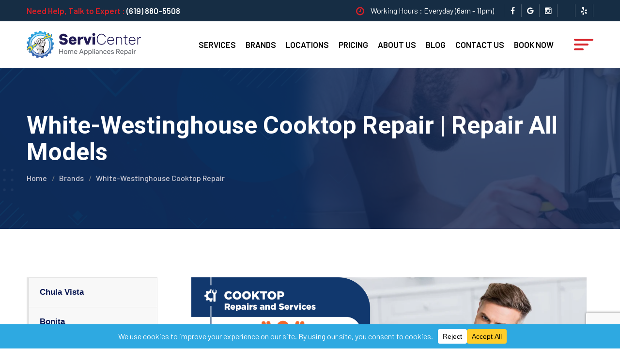

--- FILE ---
content_type: text/html; charset=UTF-8
request_url: https://chula-vista-appliances-repair.com/brands/white-westinghouse-cooktop-repair/
body_size: 21486
content:
<!DOCTYPE html>
<html lang="en-US" prefix="og: https://ogp.me/ns#" class="no-js no-svg">
<head>
	<meta charset="UTF-8">
    
			        <link rel="shortcut icon" href="/favicon.ico" type="image/x-icon">
		<link rel="icon" href="/favicon.ico" type="image/x-icon">
		<!-- responsive meta -->
	<meta name="viewport" content="width=device-width, initial-scale=1">
	<!-- For IE -->
    <meta http-equiv="X-UA-Compatible" content="IE=edge">
    
<!-- Search Engine Optimization by Rank Math PRO - https://rankmath.com/ -->
<title>White-Westinghouse Cooktop Repair | Repair All Models</title>
<meta name="description" content="White-Westinghouse Cooktop Repair. Call Us Now (619) 880-5508 and Get Same Day Services. Our Technicians are Certified and Insured."/>
<meta name="robots" content="follow, index, max-snippet:-1, max-video-preview:-1, max-image-preview:large"/>
<link rel="canonical" href="https://chula-vista-appliances-repair.com/brands/white-westinghouse-cooktop-repair/" />
<meta property="og:locale" content="en_US" />
<meta property="og:type" content="article" />
<meta property="og:title" content="White-Westinghouse Cooktop Repair | Repair All Models" />
<meta property="og:description" content="White-Westinghouse Cooktop Repair. Call Us Now (619) 880-5508 and Get Same Day Services. Our Technicians are Certified and Insured." />
<meta property="og:url" content="https://chula-vista-appliances-repair.com/brands/white-westinghouse-cooktop-repair/" />
<meta property="og:site_name" content="Chula Vista Appliance Service Center" />
<meta property="article:publisher" content="https://www.facebook.com/chulavista.appliance.repair/" />
<meta property="og:updated_time" content="2026-01-19T19:39:42+00:00" />
<meta property="og:image" content="https://chula-vista-appliances-repair.com/wp-content/uploads/2023/07/white-westinghouse-cooktop-repair-services.png" />
<meta property="og:image:secure_url" content="https://chula-vista-appliances-repair.com/wp-content/uploads/2023/07/white-westinghouse-cooktop-repair-services.png" />
<meta property="og:image:width" content="1200" />
<meta property="og:image:height" content="420" />
<meta property="og:image:alt" content="White-Westinghouse Cooktop Repair" />
<meta property="og:image:type" content="image/png" />
<meta property="article:published_time" content="2023-07-27T13:31:39+00:00" />
<meta property="article:modified_time" content="2026-01-19T19:39:42+00:00" />
<meta name="twitter:card" content="summary_large_image" />
<meta name="twitter:title" content="White-Westinghouse Cooktop Repair | Repair All Models" />
<meta name="twitter:description" content="White-Westinghouse Cooktop Repair. Call Us Now (619) 880-5508 and Get Same Day Services. Our Technicians are Certified and Insured." />
<meta name="twitter:image" content="https://chula-vista-appliances-repair.com/wp-content/uploads/2023/07/white-westinghouse-cooktop-repair-services.png" />
<meta name="twitter:label1" content="Time to read" />
<meta name="twitter:data1" content="5 minutes" />
<script type="application/ld+json" class="rank-math-schema-pro">{"@context":"https://schema.org","@graph":[{"@type":"Organization","@id":"https://chula-vista-appliances-repair.com/#organization","name":"Appliance Repair Chula Vista","sameAs":["https://www.facebook.com/chulavista.appliance.repair/"],"logo":{"@type":"ImageObject","@id":"https://chula-vista-appliances-repair.com/#logo","url":"https://chula-vista-appliances-repair.com/wp-content/uploads/2023/12/logo-cvr-2.png","contentUrl":"https://chula-vista-appliances-repair.com/wp-content/uploads/2023/12/logo-cvr-2.png","caption":"Chula Vista Appliance Service Center","inLanguage":"en-US","width":"2358","height":"561"}},{"@type":"WebSite","@id":"https://chula-vista-appliances-repair.com/#website","url":"https://chula-vista-appliances-repair.com","name":"Chula Vista Appliance Service Center","publisher":{"@id":"https://chula-vista-appliances-repair.com/#organization"},"inLanguage":"en-US"},{"@type":"ImageObject","@id":"https://chula-vista-appliances-repair.com/wp-content/uploads/2024/04/water.png","url":"https://chula-vista-appliances-repair.com/wp-content/uploads/2024/04/water.png","width":"200","height":"200","inLanguage":"en-US"},{"@type":"WebPage","@id":"https://chula-vista-appliances-repair.com/brands/white-westinghouse-cooktop-repair/#webpage","url":"https://chula-vista-appliances-repair.com/brands/white-westinghouse-cooktop-repair/","name":"White-Westinghouse Cooktop Repair | Repair All Models","datePublished":"2023-07-27T13:31:39+00:00","dateModified":"2026-01-19T19:39:42+00:00","isPartOf":{"@id":"https://chula-vista-appliances-repair.com/#website"},"primaryImageOfPage":{"@id":"https://chula-vista-appliances-repair.com/wp-content/uploads/2024/04/water.png"},"inLanguage":"en-US"},{"@type":"Person","@id":"https://chula-vista-appliances-repair.com/author/cvr-admin/","name":"Michael Smith","url":"https://chula-vista-appliances-repair.com/author/cvr-admin/","image":{"@type":"ImageObject","@id":"https://secure.gravatar.com/avatar/c8e2728937bb49323100d9832e96d05384ebb72d1cea45c9dc353bf2c4ae8740?s=96&amp;d=mm&amp;r=g","url":"https://secure.gravatar.com/avatar/c8e2728937bb49323100d9832e96d05384ebb72d1cea45c9dc353bf2c4ae8740?s=96&amp;d=mm&amp;r=g","caption":"Michael Smith","inLanguage":"en-US"},"sameAs":["https://chula-vista-appliances-repair.com"],"worksFor":{"@id":"https://chula-vista-appliances-repair.com/#organization"}},{"@type":"Article","headline":"White-Westinghouse Cooktop Repair | Repair All Models","datePublished":"2023-07-27T13:31:39+00:00","dateModified":"2026-01-19T19:39:42+00:00","author":{"@id":"https://chula-vista-appliances-repair.com/author/cvr-admin/","name":"Michael Smith"},"publisher":{"@id":"https://chula-vista-appliances-repair.com/#organization"},"description":"White-Westinghouse Cooktop Repair. Call Us Now (619) 880-5508 and Get Same Day Services. Our Technicians are Certified and Insured.","name":"White-Westinghouse Cooktop Repair | Repair All Models","@id":"https://chula-vista-appliances-repair.com/brands/white-westinghouse-cooktop-repair/#richSnippet","isPartOf":{"@id":"https://chula-vista-appliances-repair.com/brands/white-westinghouse-cooktop-repair/#webpage"},"image":{"@id":"https://chula-vista-appliances-repair.com/wp-content/uploads/2024/04/water.png"},"inLanguage":"en-US","mainEntityOfPage":{"@id":"https://chula-vista-appliances-repair.com/brands/white-westinghouse-cooktop-repair/#webpage"}}]}</script>
<!-- /Rank Math WordPress SEO plugin -->

<link rel='dns-prefetch' href='//fonts.googleapis.com' />
<link rel="alternate" type="application/rss+xml" title="Repair All Models &raquo; Feed" href="https://chula-vista-appliances-repair.com/feed/" />
<link rel="alternate" type="application/rss+xml" title="Repair All Models &raquo; Comments Feed" href="https://chula-vista-appliances-repair.com/comments/feed/" />
<link rel="alternate" title="oEmbed (JSON)" type="application/json+oembed" href="https://chula-vista-appliances-repair.com/wp-json/oembed/1.0/embed?url=https%3A%2F%2Fchula-vista-appliances-repair.com%2Fbrands%2Fwhite-westinghouse-cooktop-repair%2F" />
<link rel="alternate" title="oEmbed (XML)" type="text/xml+oembed" href="https://chula-vista-appliances-repair.com/wp-json/oembed/1.0/embed?url=https%3A%2F%2Fchula-vista-appliances-repair.com%2Fbrands%2Fwhite-westinghouse-cooktop-repair%2F&#038;format=xml" />
<script data-cfasync="false" data-wpfc-render="false">
		(function () {
			window.dataLayer = window.dataLayer || [];function gtag(){dataLayer.push(arguments);}
			
			let preferences = {
				marketing: 0,
				statistics: 0,
			}
			
			// Get preferences directly from cookie
			const value = `; ` + document.cookie;
			const parts = value.split(`; wpconsent_preferences=`);
			if (parts.length === 2) {
				try {
					preferences = JSON.parse(parts.pop().split(';').shift());
				} catch (e) {
					console.error('Error parsing WPConsent preferences:', e);
				}
			}
			
			gtag('consent', 'default', {
				'ad_storage': preferences.marketing ? 'granted' : 'denied',
				'analytics_storage': preferences.statistics ? 'granted' : 'denied',
				'ad_user_data': preferences.marketing ? 'granted' : 'denied',
				'ad_personalization': preferences.marketing ? 'granted' : 'denied',
				'security_storage': 'granted',
				'functionality_storage': 'granted'
			});
		})();
	</script><style id='wp-img-auto-sizes-contain-inline-css' type='text/css'>
img:is([sizes=auto i],[sizes^="auto," i]){contain-intrinsic-size:3000px 1500px}
/*# sourceURL=wp-img-auto-sizes-contain-inline-css */
</style>
<style id='wp-emoji-styles-inline-css' type='text/css'>

	img.wp-smiley, img.emoji {
		display: inline !important;
		border: none !important;
		box-shadow: none !important;
		height: 1em !important;
		width: 1em !important;
		margin: 0 0.07em !important;
		vertical-align: -0.1em !important;
		background: none !important;
		padding: 0 !important;
	}
/*# sourceURL=wp-emoji-styles-inline-css */
</style>
<style id='classic-theme-styles-inline-css' type='text/css'>
/*! This file is auto-generated */
.wp-block-button__link{color:#fff;background-color:#32373c;border-radius:9999px;box-shadow:none;text-decoration:none;padding:calc(.667em + 2px) calc(1.333em + 2px);font-size:1.125em}.wp-block-file__button{background:#32373c;color:#fff;text-decoration:none}
/*# sourceURL=/wp-includes/css/classic-themes.min.css */
</style>
<link rel='stylesheet' id='contact-form-7-css' href='https://chula-vista-appliances-repair.com/wp-content/plugins/contact-form-7/includes/css/styles.css?ver=6.1' type='text/css' media='all' />
<link rel='stylesheet' id='cmplz-general-css' href='https://chula-vista-appliances-repair.com/wp-content/plugins/complianz-gdpr/assets/css/cookieblocker.min.css?ver=1759006389' type='text/css' media='all' />
<link rel='stylesheet' id='aos-css' href='https://chula-vista-appliances-repair.com/wp-content/themes/homlane/assets/css/aos.css?ver=6.9' type='text/css' media='all' />
<link rel='stylesheet' id='bootstrap-css' href='https://chula-vista-appliances-repair.com/wp-content/themes/homlane/assets/css/bootstrap.min.css?ver=6.9' type='text/css' media='all' />
<link rel='stylesheet' id='imp-css' href='https://chula-vista-appliances-repair.com/wp-content/themes/homlane/assets/css/imp.css?ver=6.9' type='text/css' media='all' />
<link rel='stylesheet' id='custom-animate-css' href='https://chula-vista-appliances-repair.com/wp-content/themes/homlane/assets/css/custom-animate.css?ver=6.9' type='text/css' media='all' />
<link rel='stylesheet' id='flaticon-css' href='https://chula-vista-appliances-repair.com/wp-content/themes/homlane/assets/css/flaticon.css?ver=6.9' type='text/css' media='all' />
<link rel='stylesheet' id='flaticon-2-css' href='https://chula-vista-appliances-repair.com/wp-content/themes/homlane/assets/css/flaticon-2.css?ver=6.9' type='text/css' media='all' />
<link rel='stylesheet' id='flaticon-3-css' href='https://chula-vista-appliances-repair.com/wp-content/themes/homlane/assets/css/flaticon-3.css?ver=6.9' type='text/css' media='all' />
<link rel='stylesheet' id='fontawesome-all-css' href='https://chula-vista-appliances-repair.com/wp-content/themes/homlane/assets/css/fontawesome-all.css?ver=6.9' type='text/css' media='all' />
<link rel='stylesheet' id='owl-css' href='https://chula-vista-appliances-repair.com/wp-content/themes/homlane/assets/css/owl.css?ver=6.9' type='text/css' media='all' />
<link rel='stylesheet' id='magnific-popup-css' href='https://chula-vista-appliances-repair.com/wp-content/themes/homlane/assets/css/magnific-popup.css?ver=6.9' type='text/css' media='all' />
<link rel='stylesheet' id='scrollbar-css' href='https://chula-vista-appliances-repair.com/wp-content/themes/homlane/assets/css/scrollbar.css?ver=6.9' type='text/css' media='all' />
<link rel='stylesheet' id='hiddenbar-css' href='https://chula-vista-appliances-repair.com/wp-content/themes/homlane/assets/css/hiddenbar.css?ver=6.9' type='text/css' media='all' />
<link rel='stylesheet' id='animate-css' href='https://chula-vista-appliances-repair.com/wp-content/themes/homlane/assets/css/animate.css?ver=6.9' type='text/css' media='all' />
<link rel='stylesheet' id='bootstrap-select-css' href='https://chula-vista-appliances-repair.com/wp-content/themes/homlane/assets/css/bootstrap-select.min.css?ver=6.9' type='text/css' media='all' />
<link rel='stylesheet' id='icomoon-css' href='https://chula-vista-appliances-repair.com/wp-content/themes/homlane/assets/css/icomoon.css?ver=6.9' type='text/css' media='all' />
<link rel='stylesheet' id='bootstrap-touchspin-css' href='https://chula-vista-appliances-repair.com/wp-content/themes/homlane/assets/css/jquery.bootstrap-touchspin.css?ver=6.9' type='text/css' media='all' />
<link rel='stylesheet' id='fancybox-css' href='https://chula-vista-appliances-repair.com/wp-content/themes/homlane/assets/css/jquery.fancybox.min.css?ver=6.9' type='text/css' media='all' />
<link rel='stylesheet' id='mCustomScrollbar-css' href='https://chula-vista-appliances-repair.com/wp-content/themes/homlane/assets/css/jquery.mCustomScrollbar.min.css?ver=6.9' type='text/css' media='all' />
<link rel='stylesheet' id='nouislider-css' href='https://chula-vista-appliances-repair.com/wp-content/themes/homlane/assets/css/nouislider.css?ver=6.9' type='text/css' media='all' />
<link rel='stylesheet' id='nouislider.pips-css' href='https://chula-vista-appliances-repair.com/wp-content/themes/homlane/assets/css/nouislider.pips.css?ver=6.9' type='text/css' media='all' />
<link rel='stylesheet' id='timePicker-css' href='https://chula-vista-appliances-repair.com/wp-content/themes/homlane/assets/css/timePicker.css?ver=6.9' type='text/css' media='all' />
<link rel='stylesheet' id='slick-css' href='https://chula-vista-appliances-repair.com/wp-content/themes/homlane/assets/css/slick.css?ver=6.9' type='text/css' media='all' />
<link rel='stylesheet' id='bxslider-css' href='https://chula-vista-appliances-repair.com/wp-content/themes/homlane/assets/css/jquery.bxslider.css?ver=6.9' type='text/css' media='all' />
<link rel='stylesheet' id='jquery-ui-css' href='https://chula-vista-appliances-repair.com/wp-content/themes/homlane/assets/css/jquery-ui.css?ver=6.9' type='text/css' media='all' />
<link rel='stylesheet' id='tinyscrollbar-css' href='https://chula-vista-appliances-repair.com/wp-content/themes/homlane/assets/css/tinyscrollbar.css?ver=6.9' type='text/css' media='all' />
<link rel='stylesheet' id='twentytwenty-css' href='https://chula-vista-appliances-repair.com/wp-content/themes/homlane/assets/css/twentytwenty.css?ver=6.9' type='text/css' media='all' />
<link rel='stylesheet' id='homlane-main-css' href='https://chula-vista-appliances-repair.com/wp-content/themes/homlane/style.css?ver=6.9' type='text/css' media='all' />
<link rel='stylesheet' id='homlane-color-css' href='https://chula-vista-appliances-repair.com/wp-content/themes/homlane/assets/css/color.css?ver=6.9' type='text/css' media='all' />
<link rel='stylesheet' id='homlane-color-2-css' href='https://chula-vista-appliances-repair.com/wp-content/themes/homlane/assets/css/color-2.css?ver=6.9' type='text/css' media='all' />
<link rel='stylesheet' id='homlane-theme-color-css' href='https://chula-vista-appliances-repair.com/wp-content/themes/homlane/assets/css/color/theme-color.css?ver=6.9' type='text/css' media='all' />
<link rel='stylesheet' id='homlane-rtl-css' href='https://chula-vista-appliances-repair.com/wp-content/themes/homlane/assets/css/rtl.css?ver=6.9' type='text/css' media='all' />
<link rel='stylesheet' id='homlane-main-style-css' href='https://chula-vista-appliances-repair.com/wp-content/themes/homlane/assets/css/style.css?ver=6.9' type='text/css' media='all' />
<link rel='stylesheet' id='homlane-main-style-2-css' href='https://chula-vista-appliances-repair.com/wp-content/themes/homlane/assets/css/style-2.css?ver=6.9' type='text/css' media='all' />
<link rel='stylesheet' id='homlane-custom-css' href='https://chula-vista-appliances-repair.com/wp-content/themes/homlane/assets/css/custom.css?ver=6.9' type='text/css' media='all' />
<link rel='stylesheet' id='homlane-responsive-css' href='https://chula-vista-appliances-repair.com/wp-content/themes/homlane/assets/css/responsive.css?ver=6.9' type='text/css' media='all' />
<link rel='stylesheet' id='homlane-theme-fonts-css' href='https://fonts.googleapis.com/css?family=Roboto%3Aital%2Cwght%400%2C300%2C0%2C400%2C0%2C500%2C0%2C700%2C0%2C900%2C1%2C300%2C1%2C400%2C1%2C500%2C1%2C700%2C1%2C900%26display%3Dswap%7CBarlow%3Aital%2Cwght%400%2C300%2C0%2C400%2C0%2C500%2C0%2C600%2C0%2C700%2C0%2C800%2C0%2C900%2C1%2C300%2C1%2C400%2C1%2C500%2C1%2C600%2C1%2C700%2C1%2C800%2C1%2C900%26display%3Dswap&#038;subset=latin%2Clatin-ext' type='text/css' media='all' />
<link rel='stylesheet' id='elementor-icons-css' href='https://chula-vista-appliances-repair.com/wp-content/plugins/elementor/assets/lib/eicons/css/elementor-icons.min.css?ver=5.29.0' type='text/css' media='all' />
<link rel='stylesheet' id='elementor-frontend-css' href='https://chula-vista-appliances-repair.com/wp-content/plugins/elementor/assets/css/frontend-lite.min.css?ver=3.21.8' type='text/css' media='all' />
<link rel='stylesheet' id='swiper-css' href='https://chula-vista-appliances-repair.com/wp-content/plugins/elementor/assets/lib/swiper/v8/css/swiper.min.css?ver=8.4.5' type='text/css' media='all' />
<link rel='stylesheet' id='elementor-post-6-css' href='https://chula-vista-appliances-repair.com/wp-content/uploads/elementor/css/post-6.css?ver=1718392371' type='text/css' media='all' />
<link rel='stylesheet' id='elementor-pro-css' href='https://chula-vista-appliances-repair.com/wp-content/plugins/elementor-pro/assets/css/frontend-lite.min.css?ver=3.21.3' type='text/css' media='all' />
<link rel='stylesheet' id='elementor-global-css' href='https://chula-vista-appliances-repair.com/wp-content/uploads/elementor/css/global.css?ver=1718392371' type='text/css' media='all' />
<link rel='stylesheet' id='google-fonts-1-css' href='https://fonts.googleapis.com/css?family=Roboto%3A100%2C100italic%2C200%2C200italic%2C300%2C300italic%2C400%2C400italic%2C500%2C500italic%2C600%2C600italic%2C700%2C700italic%2C800%2C800italic%2C900%2C900italic%7CRoboto+Slab%3A100%2C100italic%2C200%2C200italic%2C300%2C300italic%2C400%2C400italic%2C500%2C500italic%2C600%2C600italic%2C700%2C700italic%2C800%2C800italic%2C900%2C900italic&#038;display=auto&#038;ver=6.9' type='text/css' media='all' />
<link rel="preconnect" href="https://fonts.gstatic.com/" crossorigin><script type="text/javascript" id="jquery-core-js-extra">
/* <![CDATA[ */
var homlane_data = {"ajaxurl":"https://chula-vista-appliances-repair.com/wp-admin/admin-ajax.php","nonce":"4b3ec6f0b6"};
//# sourceURL=jquery-core-js-extra
/* ]]> */
</script>
<script type="text/javascript" src="https://chula-vista-appliances-repair.com/wp-includes/js/jquery/jquery.min.js?ver=3.7.1" id="jquery-core-js"></script>
<script type="text/javascript" src="https://chula-vista-appliances-repair.com/wp-includes/js/jquery/jquery-migrate.min.js?ver=3.4.1" id="jquery-migrate-js"></script>
<link rel="https://api.w.org/" href="https://chula-vista-appliances-repair.com/wp-json/" /><link rel="alternate" title="JSON" type="application/json" href="https://chula-vista-appliances-repair.com/wp-json/wp/v2/pages/5680538" /><link rel="EditURI" type="application/rsd+xml" title="RSD" href="https://chula-vista-appliances-repair.com/xmlrpc.php?rsd" />
<meta name="generator" content="WordPress 6.9" />
<link rel='shortlink' href='https://chula-vista-appliances-repair.com/?p=5680538' />
<meta name="generator" content="Elementor 3.21.8; features: e_optimized_assets_loading, e_optimized_css_loading, additional_custom_breakpoints; settings: css_print_method-external, google_font-enabled, font_display-auto">
<style id='global-styles-inline-css' type='text/css'>
:root{--wp--preset--aspect-ratio--square: 1;--wp--preset--aspect-ratio--4-3: 4/3;--wp--preset--aspect-ratio--3-4: 3/4;--wp--preset--aspect-ratio--3-2: 3/2;--wp--preset--aspect-ratio--2-3: 2/3;--wp--preset--aspect-ratio--16-9: 16/9;--wp--preset--aspect-ratio--9-16: 9/16;--wp--preset--color--black: #000000;--wp--preset--color--cyan-bluish-gray: #abb8c3;--wp--preset--color--white: #ffffff;--wp--preset--color--pale-pink: #f78da7;--wp--preset--color--vivid-red: #cf2e2e;--wp--preset--color--luminous-vivid-orange: #ff6900;--wp--preset--color--luminous-vivid-amber: #fcb900;--wp--preset--color--light-green-cyan: #7bdcb5;--wp--preset--color--vivid-green-cyan: #00d084;--wp--preset--color--pale-cyan-blue: #8ed1fc;--wp--preset--color--vivid-cyan-blue: #0693e3;--wp--preset--color--vivid-purple: #9b51e0;--wp--preset--color--strong-yellow: #f7bd00;--wp--preset--color--strong-white: #fff;--wp--preset--color--light-black: #242424;--wp--preset--color--very-light-gray: #797979;--wp--preset--color--very-dark-black: #000000;--wp--preset--gradient--vivid-cyan-blue-to-vivid-purple: linear-gradient(135deg,rgb(6,147,227) 0%,rgb(155,81,224) 100%);--wp--preset--gradient--light-green-cyan-to-vivid-green-cyan: linear-gradient(135deg,rgb(122,220,180) 0%,rgb(0,208,130) 100%);--wp--preset--gradient--luminous-vivid-amber-to-luminous-vivid-orange: linear-gradient(135deg,rgb(252,185,0) 0%,rgb(255,105,0) 100%);--wp--preset--gradient--luminous-vivid-orange-to-vivid-red: linear-gradient(135deg,rgb(255,105,0) 0%,rgb(207,46,46) 100%);--wp--preset--gradient--very-light-gray-to-cyan-bluish-gray: linear-gradient(135deg,rgb(238,238,238) 0%,rgb(169,184,195) 100%);--wp--preset--gradient--cool-to-warm-spectrum: linear-gradient(135deg,rgb(74,234,220) 0%,rgb(151,120,209) 20%,rgb(207,42,186) 40%,rgb(238,44,130) 60%,rgb(251,105,98) 80%,rgb(254,248,76) 100%);--wp--preset--gradient--blush-light-purple: linear-gradient(135deg,rgb(255,206,236) 0%,rgb(152,150,240) 100%);--wp--preset--gradient--blush-bordeaux: linear-gradient(135deg,rgb(254,205,165) 0%,rgb(254,45,45) 50%,rgb(107,0,62) 100%);--wp--preset--gradient--luminous-dusk: linear-gradient(135deg,rgb(255,203,112) 0%,rgb(199,81,192) 50%,rgb(65,88,208) 100%);--wp--preset--gradient--pale-ocean: linear-gradient(135deg,rgb(255,245,203) 0%,rgb(182,227,212) 50%,rgb(51,167,181) 100%);--wp--preset--gradient--electric-grass: linear-gradient(135deg,rgb(202,248,128) 0%,rgb(113,206,126) 100%);--wp--preset--gradient--midnight: linear-gradient(135deg,rgb(2,3,129) 0%,rgb(40,116,252) 100%);--wp--preset--font-size--small: 10px;--wp--preset--font-size--medium: 20px;--wp--preset--font-size--large: 24px;--wp--preset--font-size--x-large: 42px;--wp--preset--font-size--normal: 15px;--wp--preset--font-size--huge: 36px;--wp--preset--spacing--20: 0.44rem;--wp--preset--spacing--30: 0.67rem;--wp--preset--spacing--40: 1rem;--wp--preset--spacing--50: 1.5rem;--wp--preset--spacing--60: 2.25rem;--wp--preset--spacing--70: 3.38rem;--wp--preset--spacing--80: 5.06rem;--wp--preset--shadow--natural: 6px 6px 9px rgba(0, 0, 0, 0.2);--wp--preset--shadow--deep: 12px 12px 50px rgba(0, 0, 0, 0.4);--wp--preset--shadow--sharp: 6px 6px 0px rgba(0, 0, 0, 0.2);--wp--preset--shadow--outlined: 6px 6px 0px -3px rgb(255, 255, 255), 6px 6px rgb(0, 0, 0);--wp--preset--shadow--crisp: 6px 6px 0px rgb(0, 0, 0);}:where(.is-layout-flex){gap: 0.5em;}:where(.is-layout-grid){gap: 0.5em;}body .is-layout-flex{display: flex;}.is-layout-flex{flex-wrap: wrap;align-items: center;}.is-layout-flex > :is(*, div){margin: 0;}body .is-layout-grid{display: grid;}.is-layout-grid > :is(*, div){margin: 0;}:where(.wp-block-columns.is-layout-flex){gap: 2em;}:where(.wp-block-columns.is-layout-grid){gap: 2em;}:where(.wp-block-post-template.is-layout-flex){gap: 1.25em;}:where(.wp-block-post-template.is-layout-grid){gap: 1.25em;}.has-black-color{color: var(--wp--preset--color--black) !important;}.has-cyan-bluish-gray-color{color: var(--wp--preset--color--cyan-bluish-gray) !important;}.has-white-color{color: var(--wp--preset--color--white) !important;}.has-pale-pink-color{color: var(--wp--preset--color--pale-pink) !important;}.has-vivid-red-color{color: var(--wp--preset--color--vivid-red) !important;}.has-luminous-vivid-orange-color{color: var(--wp--preset--color--luminous-vivid-orange) !important;}.has-luminous-vivid-amber-color{color: var(--wp--preset--color--luminous-vivid-amber) !important;}.has-light-green-cyan-color{color: var(--wp--preset--color--light-green-cyan) !important;}.has-vivid-green-cyan-color{color: var(--wp--preset--color--vivid-green-cyan) !important;}.has-pale-cyan-blue-color{color: var(--wp--preset--color--pale-cyan-blue) !important;}.has-vivid-cyan-blue-color{color: var(--wp--preset--color--vivid-cyan-blue) !important;}.has-vivid-purple-color{color: var(--wp--preset--color--vivid-purple) !important;}.has-black-background-color{background-color: var(--wp--preset--color--black) !important;}.has-cyan-bluish-gray-background-color{background-color: var(--wp--preset--color--cyan-bluish-gray) !important;}.has-white-background-color{background-color: var(--wp--preset--color--white) !important;}.has-pale-pink-background-color{background-color: var(--wp--preset--color--pale-pink) !important;}.has-vivid-red-background-color{background-color: var(--wp--preset--color--vivid-red) !important;}.has-luminous-vivid-orange-background-color{background-color: var(--wp--preset--color--luminous-vivid-orange) !important;}.has-luminous-vivid-amber-background-color{background-color: var(--wp--preset--color--luminous-vivid-amber) !important;}.has-light-green-cyan-background-color{background-color: var(--wp--preset--color--light-green-cyan) !important;}.has-vivid-green-cyan-background-color{background-color: var(--wp--preset--color--vivid-green-cyan) !important;}.has-pale-cyan-blue-background-color{background-color: var(--wp--preset--color--pale-cyan-blue) !important;}.has-vivid-cyan-blue-background-color{background-color: var(--wp--preset--color--vivid-cyan-blue) !important;}.has-vivid-purple-background-color{background-color: var(--wp--preset--color--vivid-purple) !important;}.has-black-border-color{border-color: var(--wp--preset--color--black) !important;}.has-cyan-bluish-gray-border-color{border-color: var(--wp--preset--color--cyan-bluish-gray) !important;}.has-white-border-color{border-color: var(--wp--preset--color--white) !important;}.has-pale-pink-border-color{border-color: var(--wp--preset--color--pale-pink) !important;}.has-vivid-red-border-color{border-color: var(--wp--preset--color--vivid-red) !important;}.has-luminous-vivid-orange-border-color{border-color: var(--wp--preset--color--luminous-vivid-orange) !important;}.has-luminous-vivid-amber-border-color{border-color: var(--wp--preset--color--luminous-vivid-amber) !important;}.has-light-green-cyan-border-color{border-color: var(--wp--preset--color--light-green-cyan) !important;}.has-vivid-green-cyan-border-color{border-color: var(--wp--preset--color--vivid-green-cyan) !important;}.has-pale-cyan-blue-border-color{border-color: var(--wp--preset--color--pale-cyan-blue) !important;}.has-vivid-cyan-blue-border-color{border-color: var(--wp--preset--color--vivid-cyan-blue) !important;}.has-vivid-purple-border-color{border-color: var(--wp--preset--color--vivid-purple) !important;}.has-vivid-cyan-blue-to-vivid-purple-gradient-background{background: var(--wp--preset--gradient--vivid-cyan-blue-to-vivid-purple) !important;}.has-light-green-cyan-to-vivid-green-cyan-gradient-background{background: var(--wp--preset--gradient--light-green-cyan-to-vivid-green-cyan) !important;}.has-luminous-vivid-amber-to-luminous-vivid-orange-gradient-background{background: var(--wp--preset--gradient--luminous-vivid-amber-to-luminous-vivid-orange) !important;}.has-luminous-vivid-orange-to-vivid-red-gradient-background{background: var(--wp--preset--gradient--luminous-vivid-orange-to-vivid-red) !important;}.has-very-light-gray-to-cyan-bluish-gray-gradient-background{background: var(--wp--preset--gradient--very-light-gray-to-cyan-bluish-gray) !important;}.has-cool-to-warm-spectrum-gradient-background{background: var(--wp--preset--gradient--cool-to-warm-spectrum) !important;}.has-blush-light-purple-gradient-background{background: var(--wp--preset--gradient--blush-light-purple) !important;}.has-blush-bordeaux-gradient-background{background: var(--wp--preset--gradient--blush-bordeaux) !important;}.has-luminous-dusk-gradient-background{background: var(--wp--preset--gradient--luminous-dusk) !important;}.has-pale-ocean-gradient-background{background: var(--wp--preset--gradient--pale-ocean) !important;}.has-electric-grass-gradient-background{background: var(--wp--preset--gradient--electric-grass) !important;}.has-midnight-gradient-background{background: var(--wp--preset--gradient--midnight) !important;}.has-small-font-size{font-size: var(--wp--preset--font-size--small) !important;}.has-medium-font-size{font-size: var(--wp--preset--font-size--medium) !important;}.has-large-font-size{font-size: var(--wp--preset--font-size--large) !important;}.has-x-large-font-size{font-size: var(--wp--preset--font-size--x-large) !important;}
/*# sourceURL=global-styles-inline-css */
</style>
</head>


<body class="wp-singular page-template page-template-tpl-default-elementor page-template-tpl-default-elementor-php page page-id-5680538 page-child parent-pageid-3730 wp-custom-logo wp-theme-homlane menu-layer elementor-default elementor-kit-6 elementor-page elementor-page-5680538">
<div class="callphone-footer"><a href="tel:6198805508">(619) 880-5508</a></div>
    

<div class="boxed_wrapper">

    <!-- mouse-pointer -->
    <div class="mouse-pointer" id="mouse-pointer"></div>
    <!-- mouse-pointer end -->
	
		
        
        <!-- sidebar cart item -->
    <div class="xs-sidebar-group info-group info-sidebar">
        <div class="xs-overlay xs-bg-black"></div>
        <div class="xs-overlay xs-overlay-2 xs-bg-black"></div>
        <div class="xs-overlay xs-overlay-3 xs-bg-black"></div>
        <div class="xs-overlay xs-overlay-4 xs-bg-black"></div>
        <div class="xs-overlay xs-overlay-5 xs-bg-black"></div>
        <div class="xs-sidebar-widget">
            <div class="sidebar-widget-container">
                <div class="widget-heading">
                    <a href="#" class="close-side-widget"><i class="fa fa-times"></i></a>
                </div>
                <div class="sidebar-textwidget">
                    <div class="sidebar-info-contents">
                        <div class="content-inner">
                            <div class="logo">
                                <a href="https://chula-vista-appliances-repair.com/" title="Repair All Models"><img src="https://chula-vista-appliances-repair.com/wp-content/uploads/2023/12/logo-cvr-2.png" alt="logo" style=" height:px;" /></a>                            </div>
                                                        <div class="text">
                                <h3>We are a Reliable Repairing Company in Chula Vista.</h3>                                <p>We provide professional services for the repair and maintenance of home and commercial appliances for more than 15 years. Our professionals work with all brands of household appliances. Our experience and knowledge is the best guarantee of quality appliance repair.</p>                            </div>
                                                        <div class="info-box">
                                <h3>Contact Us</h3>                                <ul class="info clearfix">
                                    <li><div class="icon"><img src="https://chula-vista-appliances-repair.com/wp-content/themes/homlane/assets/images-2/icons/icon-79.png" alt="Awesome Image"></div>884 Eastlake Parkway, Ste 1629-n Chula Vista CA 91914</li>                                    <li><div class="icon"><img src="https://chula-vista-appliances-repair.com/wp-content/themes/homlane/assets/images-2/icons/icon-80.png" alt="Awesome Image"></div><a href="/cdn-cgi/l/email-protection#6d1e181d1d021f192d0e0518010c401b041e190c400c1d1d01040c030e081e401f081d0c041f430e0200"><span class="__cf_email__" data-cfemail="0e7d7b7e7e617c7a4e6d667b626f2378677d7a6f236f7e7e62676f606d6b7d237c6b7e6f677c206d6163">[email&#160;protected]</span></a></li>                                    <li><div class="icon"><img src="https://chula-vista-appliances-repair.com/wp-content/themes/homlane/assets/images-2/icons/icon-81.png" alt="Awesome Image"></div><a href="tel:(619) 880-5508">(619) 880-5508</a></li>                                    <li><div class="icon"><img src="https://chula-vista-appliances-repair.com/wp-content/themes/homlane/assets/images-2/icons/icon-82.png" alt="Awesome Image"></div>Everyday : (6am-10pm)</li>                                </ul>
                            </div>
                                                    </div>
                    </div>
                </div>
            </div>
        </div>
    </div>
    <!-- END sidebar widget item -->
        
    <!-- Main header-->
    <header class="main-header header-style-19">
        <div class="header-top-four">
            <div class="container">
                <div class="top-inner">
                                        <div class="text">
                        <h5>Need Help, Talk to Expert : <a href="tel:6198805508">(619) 880-5508</a></h5>
                    </div>
                                        <div class="right-column">
                                                <div class="schedule"><p><i class="fa fa-clock-o"></i>Working Hours : Everyday (6am - 11pm)</p></div>
                                                
                                                <ul class="social-links">
                                                    <li><a target="_blank" href="https://www.facebook.com/chulavista.appliance.repair/" ><i class="fa fa-facebook"></i></a></li>
                                                    <li><a target="_blank" href="https://maps.app.goo.gl/pohw5eXfgukwfFmu6" ><i class="fa fa-google"></i></a></li>
                                                    <li><a target="_blank" href="https://www.instagram.com/appliance.repair.chulavista/" ><i class="fa fa-instagram"></i></a></li>
                                                    <li><a target="_blank" href="https://twitter.com/Repair_servicee" ><i class="fa fa-twitter"></i></a></li>
                                                    <li><a target="_blank" href="https://www.yelp.com/biz/chula-vista-appliance-repair-center-chula-vista-2" ><i class="fa fa-yelp"></i></a></li>
                                                </ul>
                                            </div>
                </div>
            </div>
        </div>
        <div class="container">
            <div class="outer-box">
                <div class="logo-box">
                    <figure class="logo">
                    	<a href="https://chula-vista-appliances-repair.com/" title="Repair All Models"><img src="https://chula-vista-appliances-repair.com/wp-content/uploads/2023/12/logo-cvr-1.png" alt="logo" style=" height:px;" /></a>                    </figure>
                </div>
                <div class="nav-outer clearfix">
                    <!--Mobile Navigation Toggler-->
                    <div class="mobile-nav-toggler">
                        <div class="inner">
                            <span class="icon-bar"></span>
                            <span class="icon-bar"></span>
                            <span class="icon-bar"></span>
                        </div>
                    </div>
                    <!-- Main Menu -->
                    <nav class="main-menu style1 navbar-expand-md navbar-light">
                        <div class="collapse navbar-collapse show clearfix" id="navbarSupportedContent">
                            <ul class="navigation clearfix">
							<li id="menu-item-3755" class="menu-item menu-item-type-post_type menu-item-object-page menu-item-has-children menu-item-3755 dropdown mega-menu mega-menu-links dropdown mega-columns-2col"><a href="https://chula-vista-appliances-repair.com/services/">Services<span class="menu-item_plus"></span></a><ul class="mega-menu sub-menu submenu sub-menu-columns" style='width:520px;'>	<li id="menu-item-3768" class="menu-item menu-item-type-post_type menu-item-object-page menu-item-3768"><a href="https://chula-vista-appliances-repair.com/services/refrigerator-repair/">Refrigerator Repair<span class="menu-item_plus"></span></a></li>	<li id="menu-item-3766" class="menu-item menu-item-type-post_type menu-item-object-page menu-item-3766"><a href="https://chula-vista-appliances-repair.com/services/oven-repair/">Oven Repair<span class="menu-item_plus"></span></a></li>	<li id="menu-item-3759" class="menu-item menu-item-type-post_type menu-item-object-page menu-item-3759"><a href="https://chula-vista-appliances-repair.com/services/dishwasher-repair/">Dishwasher Repair<span class="menu-item_plus"></span></a></li>	<li id="menu-item-3769" class="menu-item menu-item-type-post_type menu-item-object-page menu-item-3769"><a href="https://chula-vista-appliances-repair.com/services/washing-machine-repair/">Washer Repair<span class="menu-item_plus"></span></a></li>	<li id="menu-item-3760" class="menu-item menu-item-type-post_type menu-item-object-page menu-item-3760"><a href="https://chula-vista-appliances-repair.com/services/dryer-repair/">Dryer Repair<span class="menu-item_plus"></span></a></li>	<li id="menu-item-3765" class="menu-item menu-item-type-post_type menu-item-object-page menu-item-3765"><a href="https://chula-vista-appliances-repair.com/services/microwave-repair/">Microwave Repair<span class="menu-item_plus"></span></a></li>	<li id="menu-item-3767" class="menu-item menu-item-type-post_type menu-item-object-page menu-item-3767"><a href="https://chula-vista-appliances-repair.com/services/range-repair/">Range Repair<span class="menu-item_plus"></span></a></li>	<li id="menu-item-3761" class="menu-item menu-item-type-post_type menu-item-object-page menu-item-3761"><a href="https://chula-vista-appliances-repair.com/services/freezer-repair/">Freezer Repair<span class="menu-item_plus"></span></a></li>	<li id="menu-item-3764" class="menu-item menu-item-type-post_type menu-item-object-page menu-item-3764"><a href="https://chula-vista-appliances-repair.com/services/ice-maker-repair/">Ice Maker Repair<span class="menu-item_plus"></span></a></li>	<li id="menu-item-3758" class="menu-item menu-item-type-post_type menu-item-object-page menu-item-3758"><a href="https://chula-vista-appliances-repair.com/services/cooktop-repair/">Cooktop Repair<span class="menu-item_plus"></span></a></li>	<li id="menu-item-3771" class="menu-item menu-item-type-post_type menu-item-object-page menu-item-3771"><a href="https://chula-vista-appliances-repair.com/services/stove-repair/">Stove Repair<span class="menu-item_plus"></span></a></li>	<li id="menu-item-3770" class="menu-item menu-item-type-post_type menu-item-object-page menu-item-3770"><a href="https://chula-vista-appliances-repair.com/services/wine-cooler-repair/">Wine Cooler Repair<span class="menu-item_plus"></span></a></li>	<li id="menu-item-3763" class="menu-item menu-item-type-post_type menu-item-object-page menu-item-3763"><a href="https://chula-vista-appliances-repair.com/services/hood-repair/">Hood Repair<span class="menu-item_plus"></span></a></li>	<li id="menu-item-5686515" class="menu-item menu-item-type-post_type menu-item-object-page menu-item-5686515"><a href="https://chula-vista-appliances-repair.com/services/wine-cellar-repair/">Wine Cellar Repair<span class="menu-item_plus"></span></a></li>	<li id="menu-item-3762" class="menu-item menu-item-type-post_type menu-item-object-page menu-item-3762"><a href="https://chula-vista-appliances-repair.com/services/heating-repair/">Heating Repair<span class="menu-item_plus"></span></a></li>	<li id="menu-item-3756" class="menu-item menu-item-type-post_type menu-item-object-page menu-item-3756"><a href="https://chula-vista-appliances-repair.com/services/air-conditioning-repair/">Air Conditioning Repair<span class="menu-item_plus"></span></a></li>	<li id="menu-item-5686514" class="menu-item menu-item-type-post_type menu-item-object-page menu-item-5686514"><a href="https://chula-vista-appliances-repair.com/services/trash-compactor-repair/">Trash Compactor Repair<span class="menu-item_plus"></span></a></li>	<li id="menu-item-3757" class="menu-item menu-item-type-post_type menu-item-object-page menu-item-3757"><a href="https://chula-vista-appliances-repair.com/services/commercial-appliance-repair/">Commercial Repairs<span class="menu-item_plus"></span></a></li></ul>
</li><li id="menu-item-3772" class="menu-item menu-item-type-post_type menu-item-object-page current-page-ancestor menu-item-3772"><a href="https://chula-vista-appliances-repair.com/brands/">Brands<span class="menu-item_plus"></span></a></li><li id="menu-item-5674577" class="menu-item menu-item-type-post_type menu-item-object-page menu-item-has-children menu-item-5674577 dropdown"><a href="https://chula-vista-appliances-repair.com/location/">Locations<span class="menu-item_plus"></span></a><ul class="sub-menu submenu menu-sub-content">	<li id="menu-item-5674579" class="menu-item menu-item-type-post_type menu-item-object-page menu-item-5674579"><a href="https://chula-vista-appliances-repair.com/location/appliance-repair-chula-vista/">Chula Vista<span class="menu-item_plus"></span></a></li>	<li id="menu-item-5674578" class="menu-item menu-item-type-post_type menu-item-object-page menu-item-5674578"><a href="https://chula-vista-appliances-repair.com/location/appliance-repair-bonita/">Bonita<span class="menu-item_plus"></span></a></li>	<li id="menu-item-5674584" class="menu-item menu-item-type-post_type menu-item-object-page menu-item-5674584"><a href="https://chula-vista-appliances-repair.com/location/appliance-repair-san-diego/">San Diego<span class="menu-item_plus"></span></a></li>	<li id="menu-item-5674582" class="menu-item menu-item-type-post_type menu-item-object-page menu-item-5674582"><a href="https://chula-vista-appliances-repair.com/location/appliance-repair-imperial-beach/">Imperial Beach<span class="menu-item_plus"></span></a></li>	<li id="menu-item-5674580" class="menu-item menu-item-type-post_type menu-item-object-page menu-item-5674580"><a href="https://chula-vista-appliances-repair.com/location/appliance-repair-coronado/">Coronado<span class="menu-item_plus"></span></a></li>	<li id="menu-item-5674581" class="menu-item menu-item-type-post_type menu-item-object-page menu-item-5674581"><a href="https://chula-vista-appliances-repair.com/location/appliance-repair-el-cajon/">El Cajon<span class="menu-item_plus"></span></a></li>	<li id="menu-item-5674583" class="menu-item menu-item-type-post_type menu-item-object-page menu-item-5674583"><a href="https://chula-vista-appliances-repair.com/location/appliance-repair-la-mesa/">La Mesa<span class="menu-item_plus"></span></a></li>	<li id="menu-item-5674585" class="menu-item menu-item-type-post_type menu-item-object-page menu-item-5674585"><a href="https://chula-vista-appliances-repair.com/location/appliance-repair-spring-valley/">Spring Valley<span class="menu-item_plus"></span></a></li>	<li id="menu-item-5674626" class="menu-item menu-item-type-post_type menu-item-object-page menu-item-5674626"><a href="https://chula-vista-appliances-repair.com/location/appliance-repair-national-city/">National City<span class="menu-item_plus"></span></a></li></ul>
</li><li id="menu-item-3776" class="menu-item menu-item-type-custom menu-item-object-custom menu-item-has-children menu-item-3776 dropdown"><a href="#">Pricing<span class="menu-item_plus"></span></a><ul class="sub-menu submenu menu-sub-content">	<li id="menu-item-3773" class="menu-item menu-item-type-post_type menu-item-object-page menu-item-3773"><a href="https://chula-vista-appliances-repair.com/prices/">Prices for fixes<span class="menu-item_plus"></span></a></li>	<li id="menu-item-3775" class="menu-item menu-item-type-post_type menu-item-object-page menu-item-3775"><a href="https://chula-vista-appliances-repair.com/payment-methods/">Payment Method<span class="menu-item_plus"></span></a></li>	<li id="menu-item-3774" class="menu-item menu-item-type-post_type menu-item-object-page menu-item-3774"><a href="https://chula-vista-appliances-repair.com/coupon-promotion/">Coupon &#038; Promotion<span class="menu-item_plus"></span></a></li></ul>
</li><li id="menu-item-3777" class="menu-item menu-item-type-post_type menu-item-object-page menu-item-3777"><a href="https://chula-vista-appliances-repair.com/about-us/">About Us<span class="menu-item_plus"></span></a></li><li id="menu-item-3778" class="menu-item menu-item-type-post_type menu-item-object-page menu-item-3778"><a href="https://chula-vista-appliances-repair.com/blog/">Blog<span class="menu-item_plus"></span></a></li><li id="menu-item-3779" class="menu-item menu-item-type-post_type menu-item-object-page menu-item-3779"><a href="https://chula-vista-appliances-repair.com/contact-us/">Contact Us<span class="menu-item_plus"></span></a></li><li id="menu-item-3780" class="menu-item menu-item-type-post_type menu-item-object-page menu-item-3780"><a href="https://chula-vista-appliances-repair.com/book-now/">Book Now<span class="menu-item_plus"></span></a></li>                            </ul>
                        </div>
                    </nav>                        
    
                    <!-- Main Menu End-->
                    <div class="option-box">
                                                
                                                <div class="nav-btn nav-toggler navSidebar-button clearfix">
                            <div class="bar-box">
                                <span class="bar"></span>
                                <span class="bar"></span>
                                <span class="bar"></span>
                            </div>
                        </div>
                                            </div>
                </div>
            </div>
        </div>
        
        <!--Sticky Header-->
        <div class="sticky-header">
            <div class="container">
                <div class="outer-box">
                    <div class="logo-box">
                        <figure class="logo">
                        	<a href="https://chula-vista-appliances-repair.com/" title="Repair All Models"><img src="https://chula-vista-appliances-repair.com/wp-content/uploads/2023/12/logo-cvr-1.png" alt="logo" style=" height:px;" /></a>                        </figure>
                    </div>
                    <div class="nav-outer clearfix">
                        <!-- Main Menu -->
                        <nav class="main-menu clearfix">
                        <!--Keep This Empty / Menu will come through Javascript-->
                        </nav>
                        <div class="option-box">
                                                        
                                                        <div class="nav-btn nav-toggler navSidebar-button clearfix">
                                <div class="bar-box">
                                    <span class="bar"></span>
                                    <span class="bar"></span>
                                    <span class="bar"></span>
                                </div>
                            </div>
                                                    </div>
                    </div>
                </div>
            </div>
        </div>
        <!--End Sticky Header-->
        
        <!-- Mobile Menu  -->
        <div class="mobile-menu">
            <div class="menu-backdrop"></div>
            <div class="close-btn"><span class="fa fa-times"></span></div>
            <nav class="menu-box">
                <div class="nav-logo"><a href="https://chula-vista-appliances-repair.com/" title="Repair All Models"><img src="https://chula-vista-appliances-repair.com/wp-content/uploads/2023/12/logo-cvr-2.png" alt="logo" style=" width:280px; height:px;" /></a></div>
                <div class="menu-outer"><!--Here Menu Will Come Automatically Via Javascript / Same Menu as in Header--></div>
                
				                <!--Social Links-->
                <div class="social-links">
                    <ul class="clearfix">
					                        <li><a href="https://www.facebook.com/chulavista.appliance.repair/" ><span class="fa fa-facebook"></span></a></li>
                                            <li><a href="https://maps.app.goo.gl/pohw5eXfgukwfFmu6" ><span class="fa fa-google"></span></a></li>
                                            <li><a href="https://www.instagram.com/appliance.repair.chulavista/" ><span class="fa fa-instagram"></span></a></li>
                                            <li><a href="https://twitter.com/Repair_servicee" ><span class="fa fa-twitter"></span></a></li>
                                            <li><a href="https://www.yelp.com/biz/chula-vista-appliance-repair-center-chula-vista-2" ><span class="fa fa-yelp"></span></a></li>
                                        </ul>
                </div>
                            </nav>
        </div>
        <!-- End Mobile Menu --> 
    
    </header>
    	
<!--Start breadcrumb area-->     
<section class="breadcrumb-area" style="background-image: url(https://chula-vista-appliances-repair.com/wp-content/uploads/2022/06/bradecrumb-new.png);">
    <div class="container">
        <div class="row">
            <div class="col-xl-12">
                <div class="inner-content clearfix">
					                    <div class="title wow slideInUp animated" data-wow-delay="0.3s" data-wow-duration="1500ms">
                       <h2>White-Westinghouse Cooktop Repair | Repair All Models</h2>
                    </div>
                    <div class="breadcrumb-menu wow slideInDown animated" data-wow-delay="0.3s" data-wow-duration="1500ms">
                        <ul class="clearfix">
                            <li class="breadcrumb-item"><a href="https://chula-vista-appliances-repair.com/">Home</a></li><li class="breadcrumb-item"><a href="https://chula-vista-appliances-repair.com/brands/">Brands</a></li><li class="breadcrumb-item">White-Westinghouse Cooktop Repair</li>                        </ul>    
                    </div>
                </div>
            </div>
        </div>
    </div>
</section>
<!--End breadcrumb area-->

			<div data-elementor-type="wp-page" data-elementor-id="5680538" class="elementor elementor-5680538" data-elementor-post-type="page">
						<section class="elementor-section elementor-top-section elementor-element elementor-element-88ce878 elementor-section-full_width elementor-section-height-default elementor-section-height-default" data-id="88ce878" data-element_type="section">
						<div class="elementor-container elementor-column-gap-default">
					<div class="elementor-column elementor-col-100 elementor-top-column elementor-element elementor-element-c419dc3" data-id="c419dc3" data-element_type="column">
			<div class="elementor-widget-wrap elementor-element-populated">
						<div class="elementor-element elementor-element-f2ade04 elementor-widget elementor-widget-homlane_service_details" data-id="f2ade04" data-element_type="widget" data-widget_type="homlane_service_details.default">
				<div class="elementor-widget-container">
			        
        <!-- Start Service Details Area -->
		<section class="services-details-area">
			<div class="container">
				<div class="row">
					<div class="col-xl-3 col-lg-4 col-md-12 order-box-2">
						<div class="sidebar-style1">
							<div id="nav_menu-28" class="single-sidebar-style1 widget_nav_menu"><div class="menu-locations-container"><ul id="menu-locations" class="menu"><li id="menu-item-5674570" class="menu-item menu-item-type-post_type menu-item-object-page menu-item-5674570"><a href="https://chula-vista-appliances-repair.com/location/appliance-repair-chula-vista/">Chula Vista</a></li>
<li id="menu-item-5674569" class="menu-item menu-item-type-post_type menu-item-object-page menu-item-5674569"><a href="https://chula-vista-appliances-repair.com/location/appliance-repair-bonita/">Bonita</a></li>
<li id="menu-item-5674575" class="menu-item menu-item-type-post_type menu-item-object-page menu-item-5674575"><a href="https://chula-vista-appliances-repair.com/location/appliance-repair-san-diego/">San Diego</a></li>
<li id="menu-item-5674573" class="menu-item menu-item-type-post_type menu-item-object-page menu-item-5674573"><a href="https://chula-vista-appliances-repair.com/location/appliance-repair-imperial-beach/">Imperial Beach</a></li>
<li id="menu-item-5674571" class="menu-item menu-item-type-post_type menu-item-object-page menu-item-5674571"><a href="https://chula-vista-appliances-repair.com/location/appliance-repair-coronado/">Coronado</a></li>
<li id="menu-item-5674572" class="menu-item menu-item-type-post_type menu-item-object-page menu-item-5674572"><a href="https://chula-vista-appliances-repair.com/location/appliance-repair-el-cajon/">El Cajon</a></li>
<li id="menu-item-5674574" class="menu-item menu-item-type-post_type menu-item-object-page menu-item-5674574"><a href="https://chula-vista-appliances-repair.com/location/appliance-repair-la-mesa/">La Mesa</a></li>
<li id="menu-item-5674576" class="menu-item menu-item-type-post_type menu-item-object-page menu-item-5674576"><a href="https://chula-vista-appliances-repair.com/location/appliance-repair-spring-valley/">Spring Valley</a></li>
<li id="menu-item-5674625" class="menu-item menu-item-type-post_type menu-item-object-page menu-item-5674625"><a href="https://chula-vista-appliances-repair.com/location/appliance-repair-national-city/">National City</a></li>
</ul></div></div><div id="nav_menu-7" class="single-sidebar-style1 widget_nav_menu"><div class="menu-services-menu-container"><ul id="menu-services-menu" class="menu"><li id="menu-item-3860" class="menu-item menu-item-type-post_type menu-item-object-page menu-item-3860"><a href="https://chula-vista-appliances-repair.com/services/refrigerator-repair/">Refrigerator Repair</a></li>
<li id="menu-item-3858" class="menu-item menu-item-type-post_type menu-item-object-page menu-item-3858"><a href="https://chula-vista-appliances-repair.com/services/oven-repair/">Oven Repair</a></li>
<li id="menu-item-3851" class="menu-item menu-item-type-post_type menu-item-object-page menu-item-3851"><a href="https://chula-vista-appliances-repair.com/services/dishwasher-repair/">Dishwasher Repair</a></li>
<li id="menu-item-3862" class="menu-item menu-item-type-post_type menu-item-object-page menu-item-3862"><a href="https://chula-vista-appliances-repair.com/services/washing-machine-repair/">Washing Machine Repair</a></li>
<li id="menu-item-3852" class="menu-item menu-item-type-post_type menu-item-object-page menu-item-3852"><a href="https://chula-vista-appliances-repair.com/services/dryer-repair/">Dryer Repair</a></li>
<li id="menu-item-3857" class="menu-item menu-item-type-post_type menu-item-object-page menu-item-3857"><a href="https://chula-vista-appliances-repair.com/services/microwave-repair/">Microwave Repair</a></li>
<li id="menu-item-3859" class="menu-item menu-item-type-post_type menu-item-object-page menu-item-3859"><a href="https://chula-vista-appliances-repair.com/services/range-repair/">Range Repair</a></li>
<li id="menu-item-3853" class="menu-item menu-item-type-post_type menu-item-object-page menu-item-3853"><a href="https://chula-vista-appliances-repair.com/services/freezer-repair/">Freezer Repair</a></li>
<li id="menu-item-3856" class="menu-item menu-item-type-post_type menu-item-object-page menu-item-3856"><a href="https://chula-vista-appliances-repair.com/services/ice-maker-repair/">Ice Maker Repair</a></li>
<li id="menu-item-3850" class="menu-item menu-item-type-post_type menu-item-object-page menu-item-3850"><a href="https://chula-vista-appliances-repair.com/services/cooktop-repair/">Cooktop Repair</a></li>
<li id="menu-item-3861" class="menu-item menu-item-type-post_type menu-item-object-page menu-item-3861"><a href="https://chula-vista-appliances-repair.com/services/stove-repair/">Stove Repair</a></li>
<li id="menu-item-3863" class="menu-item menu-item-type-post_type menu-item-object-page menu-item-3863"><a href="https://chula-vista-appliances-repair.com/services/wine-cooler-repair/">Wine Cooler Repair</a></li>
<li id="menu-item-5686521" class="menu-item menu-item-type-post_type menu-item-object-page menu-item-5686521"><a href="https://chula-vista-appliances-repair.com/services/wine-cellar-repair/">Wine Cellar Repair</a></li>
<li id="menu-item-3855" class="menu-item menu-item-type-post_type menu-item-object-page menu-item-3855"><a href="https://chula-vista-appliances-repair.com/services/hood-repair/">Hood Repair</a></li>
<li id="menu-item-3848" class="menu-item menu-item-type-post_type menu-item-object-page menu-item-3848"><a href="https://chula-vista-appliances-repair.com/services/air-conditioning-repair/">Air Conditioning Repair</a></li>
<li id="menu-item-3854" class="menu-item menu-item-type-post_type menu-item-object-page menu-item-3854"><a href="https://chula-vista-appliances-repair.com/services/heating-repair/">Heating Repair</a></li>
<li id="menu-item-5686520" class="menu-item menu-item-type-post_type menu-item-object-page menu-item-5686520"><a href="https://chula-vista-appliances-repair.com/services/trash-compactor-repair/">Trash Compactor Repair</a></li>
<li id="menu-item-3849" class="menu-item menu-item-type-post_type menu-item-object-page menu-item-3849"><a href="https://chula-vista-appliances-repair.com/services/commercial-appliance-repair/">Commercial Repairs</a></li>
</ul></div></div><div id="homlane_discount-1" class="single-sidebar-style1 widget_homlane_discount">
		<div class="sidebar-discount-box clearfix">
			<div class="left pull-left">
				<div class="text">
					<img decoding="async" src="https://chula-vista-appliances-repair.com/wp-content/uploads/2024/04/water.png" alt="Icon Image" title="White-Westinghouse Cooktop Repair 1">
					<p>Each new customer receives a guaranteed discount on any labor.</p>
				</div>
			</div>
			<div class="right pull-right">
				<div class="value"><span>$</span>30 <br><h4>off</h4></div>
				<div class="barcode"><img decoding="async" src="https://chula-vista-appliances-repair.com/wp-content/uploads/2024/04/barcode.jpg" alt="Barcode Image" title="White-Westinghouse Cooktop Repair 2"></div>
			</div>
		</div>

        </div>						</div>    
					</div>

					<div class="col-xl-9 col-lg-8 col-md-12 order-box-1">
						<div class="services-details-content">
							<div class="services-details-top-image">
								<div class="row">
									<div class="col-xl-12">
										<div class="single-image left-image">
											<img decoding="async" src="https://chula-vista-appliances-repair.com/wp-content/uploads/2023/07/white-westinghouse-cooktop-repair-services.png" alt="White-Westinghouse Cooktop Repair" title="White-Westinghouse Cooktop Repair 3">
										</div>
									</div>
								</div>
							</div>

							<div class="services-details-text-box-1">
								<h1>White-Westinghouse Cooktop Repair</h1> 
								<p><b>Chula Vista Appliance Service Center</b><span style="font-weight: 400"> offers a wide variety of cooktop repair services, covering both home and commercial properties. With over 15 years of experience, our professionals are keenly aware of the challenges faced by our valued customers. Our team of specialists guarantees prompt and high-quality </span><b>White-Westinghouse Cooktop Repair in San Diego County.</b></p><p><span style="font-weight: 400">Why this company?</span></p><p><span style="font-weight: 400">We at</span><b> White-Westinghouse Cooktop Repair and Service</b><span style="font-weight: 400"> are happy to reach out to you today to discuss the important topic of cooktop repair. The cooktop is an integral part of kitchen equipment, and its performance is crucial in everyday life.</span></p><p><span style="font-weight: 400">When problems arise with the cooking surface, they can cause inconvenience and interfere with the proper functioning of the kitchen. That's why our company is ready to offer you our </span><b>White-Westinghouse Cooktop Repairs</b><span style="font-weight: 400"> services to get your kitchen working at its best again.</span></p><p><span style="font-weight: 400">One of the common problems of cooktops is burner breakdown. Burners can stop working due to mechanical damage, short circuits, or wear and tear. Our team of experienced technicians has the necessary knowledge and skills for</span><b> White-Westinghouse Cooktop Repair and Service.</b><span style="font-weight: 400"> We work with genuine parts suppliers to ensure high quality and reliable repairs.</span></p><p><span style="font-weight: 400">Another common problem is malfunctioning indicators or control panels. If you notice that the indicators aren't working or the control panel isn't responding to commands, it's likely that repairs are needed.</span></p><p><span style="font-weight: 400">Our company is experienced in diagnosing and fixing such malfunctions. We can quickly and efficiently restore the indicators and control panel so that you can use your cooktop again.</span></p><p><span style="font-weight: 400">We are also ready to help you with repairing damaged glass cooktop. Cooktop glass can be damaged by impact, temperature fluctuations, or simply by prolonged use.</span></p><p><span style="font-weight: 400">Our team of professionals specializes in cooktop glass surface replacement. We use only quality glass that ensures the longevity and safety of your cooktop. Our professionals will perform the glass replacement quickly and carefully to restore the appearance and functionality of your cooktop.</span></p><p><span style="font-weight: 400">If you're having problems with the electrical connections or wiring of your cooktop, there's no need to worry. Our experts are experienced in diagnosing and troubleshooting electrical problems. We will perform all the necessary checks to identify and fix any wiring problems, ensuring</span><b> White-Westinghouse Cooktop Repair </b><span style="font-weight: 400">is safe and efficient.</span></p><p><span style="font-weight: 400">We understand that time is your most valuable resource, so we strive to provide fast and reliable service. Our technicians have a wide range of replacement parts and professional tools to promptly perform </span><b>White-Westinghouse Cooktop Repair and Service</b><span style="font-weight: 400"> right in your home. We pay attention to every detail and guarantee the quality of the work we do.</span></p><p><span style="font-weight: 400">Main malfunctions</span></p><p><span style="font-weight: 400">Cooktop malfunction</span></p><p><span style="font-weight: 400">One of the most common problems is broken or malfunctioning burners. It can be caused by mechanical damage, a short circuit, or wear and tear. When a burner malfunctions, it is recommended that you contact the professionals at </span><b>White-Westinghouse Cooktop Repair</b><span style="font-weight: 400"> to replace or repair them.</span></p><p><span style="font-weight: 400">Control panel malfunction</span></p><p><span style="font-weight: 400">If the control panel stops responding to commands or displays errors, it may need to be repaired or replaced. In some cases, the problem may be due to a bad contact or faulty electrical wiring. It is recommended that you contact an expert to perform a diagnosis and determine the cause of the malfunction.</span></p><p><span style="font-weight: 400">Indicators malfunctioning</span></p><p><span style="font-weight: 400">The indicators on the cooktop provide information on the temperature and operating status of the cooking zones. If the indicators are not working or show incorrect values, they may need to be replaced or adjusted.</span></p><p><span style="font-weight: 400">If you have a problem with your cooktop, do not delay in making repairs. Contact </span><b>Chula Vista Appliance Service Center,</b><span style="font-weight: 400"> and our team of professionals will be happy to help you get your cooktop back in working order. We guarantee high quality </span><b>White-Westinghouse Cooktop Repair and Service,</b><span style="font-weight: 400"> reliability, and satisfaction for all your needs. Restore functionality and comfort to your kitchen with our cooktop repair company.</span></p>							</div>
																					<div class="location-cont">
									<div class="row">
										<div class="col-xl-6">
											<ul>
	<li><a href="/brands/amana-cooktop-repair/">Amana Cooktop Repair</a></li>
	<li><a href="/brands/avanti-cooktop-repair/">Avanti Cooktop Repair</a></li>
	<li><a href="/brands/bosch-cooktop-repair/">Bosch Cooktop Repair</a></li>
	<li><a href="/brands/dacor-cooktop-repair/">Dacor Cooktop Repair</a></li>
	<li><a href="/brands/electrolux-cooktop-repair/">Electrolux Cooktop Repair</a></li>
	<li><a href="/brands/fisherpaykel-cooktop-repair/">Fisher&amp;Paykel Cooktop Repair</a></li>
	<li><a href="/brands/frigidaire-cooktop-repair/">Frigidaire Cooktop Repair</a></li>
	<li><a href="/brands/ge-cooktop-repair/">GE Cooktop Repair</a></li>
	<li><a href="/brands/ge-profile-cooktop-repair/">GE Profile Cooktop Repair</a></li>
	<li><a href="/brands/hotpoint-cooktop-repair/">Hotpoint Cooktop Repair</a></li>
	<li><a href="/brands/jenn-air-cooktop-repair/">Jenn-Air Cooktop Repair</a></li>
	<li><a href="/brands/kenmore-cooktop-repair/">Kenmore Cooktop Repair</a></li>
	<li><a href="/brands/kitchenaid-cooktop-repair/">KitchenAid Cooktop Repair</a></li>
</ul>										</div>
										<div class="col-xl-6">
												<ul>
	<li><a href="/brands/lg-cooktop-repair/">LG Cooktop Repair</a></li>
	<li><a href="/brands/magic-chef-cooktop-repair/">Magic Chef Cooktop Repair</a></li>
	<li><a href="/brands/maytag-cooktop-repair/">Maytag Cooktop Repair</a></li>
	<li><a href="/brands/miele-cooktop-repair/">Miele Cooktop Repair</a></li>
	<li><a href="/brands/samsung-cooktop-repair/">Samsung Cooktop Repair</a></li>
	<li><a href="/brands/sharp-cooktop-repair/">Sharp Cooktop Repair</a></li>
	<li><a href="/brands/thermador-cooktop-repair/">Thermador Cooktop Repair</a></li>
	<li><a href="/brands/thor-cooktop-repair/">Thor Cooktop Repair</a></li>
	<li><a href="/brands/viking-cooktop-repair/">Viking Cooktop Repair</a></li>
	<li><a href="/brands/whirlpool-cooktop-repair/">Whirlpool Cooktop Repair</a></li>
	<li><a href="/brands/white-westinghouse-cooktop-repair/">White-Westinghouse Cooktop Repair</a></li>
	<li><a href="/brands/wolf-cooktop-repair/">Wolf Cooktop Repair</a></li>
</ul>										</div>
									</div>
							</div>
																																			<div class="services-details-text-box-3">
								<div class="title">
									<h4>Key Benefits</h4>
									<p>For more than 15 years, we have been leading the appliance repair market in San Diego County thanks to our advantages.</p>
								</div>
								<div class="row">
																		<!--Start Single Featured Box-->
									<div class="col-xl-6">
										<div class="single-featured-box">
											<div class="icon">
												<span class="icon-development"></span>
											</div>
											<div class="text">
												<h3>Professional Team</h3>
												<p>Our team has specialists with over 25 years of experience in the repair of all popular brands and models of household appliances.</p>
											</div>    
										</div>   
									</div>
									<!--End Single Featured Box-->
																		<!--Start Single Featured Box-->
									<div class="col-xl-6">
										<div class="single-featured-box">
											<div class="icon">
												<span class="icon-calendar-3"></span>
											</div>
											<div class="text">
												<h3>Work done on Time</h3>
												<p>We always come to the address at the indicated time and make appliance repairs on clearly agreed terms.</p>
											</div>    
										</div>   
									</div>
									<!--End Single Featured Box-->
																		<!--Start Single Featured Box-->
									<div class="col-xl-6">
										<div class="single-featured-box">
											<div class="icon">
												<span class="icon-customer-support"></span>
											</div>
											<div class="text">
												<h3>24/7 Emergency Service</h3>
												<p>We know what inconvenience unexpectedly broken household appliances can bring, so we provide an urgent repair service.</p>
											</div>    
										</div>   
									</div>
									<!--End Single Featured Box-->
																		<!--Start Single Featured Box-->
									<div class="col-xl-6">
										<div class="single-featured-box">
											<div class="icon">
												<span class="icon-certification"></span>
											</div>
											<div class="text">
												<h3>Affordable Prices</h3>
												<p>Our experts always offer optimal solutions in price and quality, completely taking into account the customer's wishes.</p>
											</div>    
										</div>   
									</div>
									<!--End Single Featured Box-->
																	</div>    
							</div>

							<div class="service-details-faq-box">
								<div class="title">
									<h3>More Information</h3>
								</div>
								<div class="row">
									<div class="col-xl-8">
										<div class="accordion-box style3">
																						<!--Start single accordion box-->
											<div class="accordion accordion-block">
												<div class="accord-btn"><h4>Why Choose ServiCenter Appliance Repair?</h4></div>
												<div class="accord-content">
													<p><div class="row text-white">
            <div class="col">
                <ul class="list-style-faq clearfix" style="margin: 0">
                    <li>Service Warranty</li>
                    <li>Express Service</li>
                    <li>Brands we Fix</li>
                    <li>Quality Repair</li>
					<li>Repair Cost</li>
                    <li>Experience</li>
					<li>Contact Us Today</li>
                </ul>
            </div>
            <div class="col">
                <ul class="list-style-faqnone clearfix" style="margin: 0">
                    <li>Included</li>
                    <li>Same-Day</li>
                    <li>All Brands/Models</li>
                    <li>Top Rated <i class="fa fa-star"></i><i class="fa fa-star"></i><i class="fa fa-star"></i><i class="fa fa-star"></i><i class="fa fa-star"></i></li>
                    <li>Best Prices</li>
                    <li>25+ Years</li>
                    <li>365 days-round</li>
                </ul>
            </div>
    </div></p>
												</div>
											</div>
											<!--End single accordion box-->
																						<!--Start single accordion box-->
											<div class="accordion accordion-block">
												<div class="accord-btn"><h4>Popular Appliance Repair Searches</h4></div>
												<div class="accord-content">
													<p><div class="row text-white">
            <div style="width:50%">
                <ul class="list-style-faqnone clearfix" style="margin: 0">
                    <li>appliance repair near me</li>
                    <li>fridge repair near me</li>
                    <li>dishwasher repair near me</li>
                    <li>refrigerator repair near me</li>
					<li>stove repair near me</li>
                </ul>
            </div>
            <div class="col">
                <ul class="list-style-faqnone clearfix" style="margin: 0">
                    <li>washer repair near me</li>
                    <li>dryer repair near me</li>
                    <li>oven repair near me</li>
                    <li>washer repair near me</li>
                    <li>freezer repair near me</li>
                </ul>
            </div>
    </div></p>
												</div>
											</div>
											<!--End single accordion box-->
																						<!--Start single accordion box-->
											<div class="accordion accordion-block">
												<div class="accord-btn"><h4>Useful resources for DIY Appliance Repair</h4></div>
												<div class="accord-content">
													<p>How to Troubleshoot &amp; Repair a Appliances<br />
How to Repair Your Appliances<br />
Appliances Maintenance Tips<br />
10 DIY Appliance Maintenance Tips</p>
												</div>
											</div>
											<!--End single accordion box-->
																						<!--Start single accordion box-->
											<div class="accordion accordion-block">
												<div class="accord-btn"><h4>The process is quite simple:</h4></div>
												<div class="accord-content">
													<p>1. Call us at <strong>(619) 880-5508</strong> to describe the issue<br />
2. We book an appointment right away<br />
3. Our technician will call 30 min before arrival<br />
4. The technician will assess the issue<br />
5. Your appliance will be fixed</p>
												</div>
											</div>
											<!--End single accordion box-->
																					</div> 
									</div>

									<div class="col-xl-4">
										<div class="service-details-contact-box">
											<div class="img-box">
												<img decoding="async" src="https://chula-vista-appliances-repair.com/wp-content/uploads/2021/08/service-details-contact.png" alt="Awesome Image" title="White-Westinghouse Cooktop Repair 4">
											</div>
											<h3>Same Day Repair<br />
No Extra Charge<br />
Licensed and<br />
Insured</h3>
											
																						<a class="btn-one style2 gradient-bg-2" href="/contact-us/"><span class="txt">contact us</span></a>
																					</div>    
									</div>
								</div>
							</div>
							
							<div class="services-details-text-box-4">
								<div class="row">
									<div class="col-xl-8">
										<div class="text">
											<h4>Award winning work</h4>
											<h3>Working in the San Diego appliance repair market since 2008, we have earned many positive customer reviews. We are appreciated for our professionalism and friendly attitude. </h3>
											<p>We offer high-quality appliance repair services at the best prices. Therefore, our clients turn to us again, recommend us to their friends, and our client base is constantly growing.</p>
										</div>
									</div>
                                    									<div class="col-xl-4">
										<div class="money-back-gurantee-logo-box">
											<img decoding="async" src="https://chula-vista-appliances-repair.com/wp-content/uploads/2021/08/money-back-gurantee-logo.png" alt="Guarantee Image" title="White-Westinghouse Cooktop Repair 5">
										</div>
									</div>
                                    								</div>
							</div>
							
						</div>    
					</div>
				</div>
			</div>
		</section>
		<!-- End Service Details Area -->
        
        		</div>
				</div>
					</div>
		</div>
					</div>
		</section>
				<section class="elementor-section elementor-top-section elementor-element elementor-element-aa228f4 elementor-section-full_width elementor-section-height-default elementor-section-height-default" data-id="aa228f4" data-element_type="section">
						<div class="elementor-container elementor-column-gap-default">
					<div class="elementor-column elementor-col-100 elementor-top-column elementor-element elementor-element-66476da" data-id="66476da" data-element_type="column">
			<div class="elementor-widget-wrap elementor-element-populated">
						<div class="elementor-element elementor-element-7d7e4f6 elementor-widget elementor-widget-global elementor-global-5687782 elementor-widget-homlane_ta_video_section" data-id="7d7e4f6" data-element_type="widget" data-widget_type="homlane_ta_video_section.default">
				<div class="elementor-widget-container">
				
    <!-- video-section -->
    <section class="video-section"  style="background-image: url(https://chula-vista-appliances-repair.com/wp-content/uploads/2024/09/CVR-3.jpg);">
        <div class="container">
            <div class="inner-box">
                <h6>Leave it to The Experts!</h6>                <h2><div style="font-size: 36px">
<a style="color: #d72027">Reputable &amp; Reliable</a> Appliance Repair Service in <a style="color: #d72027">Chula Vista</a> and surrounding area.</div></h2>                <div class="btn-box"><a href="/book-now/" class="theme-btn-two"><span>Get in touch</span></a></div>                                <div class="video-inner">
                    <div class="video-btn">
                        <a href="https://www.youtube.com/watch?v=F10WPr2uwuc" class="lightbox-image" data-caption="" target="_blank" rel="noopener"><span class="ripple-effect"></span><i class="flaticon-play-buttton"></i>Watch intro video <br />about us</a>
                    </div>
                </div>
                            </div>
        </div>
    </section>
    <!-- video-section end -->
                
        		</div>
				</div>
					</div>
		</div>
					</div>
		</section>
				<section class="elementor-section elementor-top-section elementor-element elementor-element-3960772 elementor-section-full_width elementor-section-height-default elementor-section-height-default" data-id="3960772" data-element_type="section">
						<div class="elementor-container elementor-column-gap-default">
					<div class="elementor-column elementor-col-100 elementor-top-column elementor-element elementor-element-8e0ada0" data-id="8e0ada0" data-element_type="column">
			<div class="elementor-widget-wrap elementor-element-populated">
						<div class="elementor-element elementor-element-8ce6283 elementor-widget elementor-widget-global elementor-global-5687803 elementor-widget-homlane_ta_funfacts_v1" data-id="8ce6283" data-element_type="widget" data-widget_type="homlane_ta_funfacts_v1.default">
				<div class="elementor-widget-container">
			    
    <!-- chooseus-style-two -->
    <section class="value-section service-page-3">
        <div class="container">
            <div class="funfact-inner">
                <div class="row clearfix">
                                        <div class="col-lg-3 col-md-6 col-sm-12 counter-block">
                        <div class="counter-block-two wow slideInUp animated" data-wow-delay="00ms" data-wow-duration="1500ms">
                            <div class="inner-box">
                                <div class="icon-box"><i class="icon flaticon-protected"></i></div>
                                <div class="count-outer count-box">
                                    <span class="count-text" data-speed="1500" data-stop="100">0</span><span>%</span>
                                </div>
                                <p>Labor guaranteed</p>
                            </div>
                        </div>
                    </div>
                                        <div class="col-lg-3 col-md-6 col-sm-12 counter-block">
                        <div class="counter-block-two wow slideInUp animated" data-wow-delay="00ms" data-wow-duration="1500ms">
                            <div class="inner-box">
                                <div class="icon-box"><i class="icon flaticon-express-delivery"></i></div>
                                <div class="count-outer count-box">
                                    <span class="count-text" data-speed="1500" data-stop="95">0</span><span>%</span>
                                </div>
                                <p>Completed on time</p>
                            </div>
                        </div>
                    </div>
                                        <div class="col-lg-3 col-md-6 col-sm-12 counter-block">
                        <div class="counter-block-two wow slideInUp animated" data-wow-delay="00ms" data-wow-duration="1500ms">
                            <div class="inner-box">
                                <div class="icon-box"><i class="icon flaticon-technician"></i></div>
                                <div class="count-outer count-box">
                                    <span class="count-text" data-speed="1500" data-stop="100">0</span><span>%</span>
                                </div>
                                <p>Licensed &amp; Insured</p>
                            </div>
                        </div>
                    </div>
                                        <div class="col-lg-3 col-md-6 col-sm-12 counter-block">
                        <div class="counter-block-two wow slideInUp animated" data-wow-delay="00ms" data-wow-duration="1500ms">
                            <div class="inner-box">
                                <div class="icon-box"><i class="icon flaticon-check"></i></div>
                                <div class="count-outer count-box">
                                    <span class="count-text" data-speed="1500" data-stop="87">0</span><span>%</span>
                                </div>
                                <p>Client Satisfaction</p>
                            </div>
                        </div>
                    </div>
                                    </div>
            </div>
        </div>
    </section>
    <!-- chooseus-style-two end -->

        		</div>
				</div>
					</div>
		</div>
					</div>
		</section>
				</div>
		
	<div class="clearfix"></div>

	
    <!-- main-footer -->
    <footer class="main-footer footer p-0">
        <div class="container">
                        <div class="footer-top">
                <div class="row clearfix">
                	<div class="col-xl-3 col-lg-6 col-md-6 col-sm-12 footer-column"><div id="homlane_about_company_v3-1" class="footer-widget single-footer-widget widget_homlane_about_company_v3">		
        <div class="logo-widget">
            <figure class="footer-logo">
            	<a href="https://chula-vista-appliances-repair.com/"><img src="https://chula-vista-appliances-repair.com/wp-content/uploads/2022/06/servicenter-logo3.png" alt="Logo"></a>
            </figure>
            <div class="support-box">
                <div class="icon-box"><i class="flaticon-protected"></i></div>
                <p>License No</p>
                <h3>#50175</h3>
            </div>
                        <div class="support-box">
                <div class="icon-box"><i class="flaticon-telephone-1"></i></div>
                <p>Call us on:</p>
                <h3><a href="tel:(619) 880-5508">(619) 880-5508</a></h3>
            </div>
                        <div class="support-box">
                <div class="icon-box"><i class="flaticon-location"></i></div>
                <p>884 Eastlake Parkway, <br />Ste 1629-n <br /> Chula Vista CA 91914</p>
            </div>
        </div>

        </div></div><div class="col-xl-3 col-lg-6 col-md-6 col-sm-12 footer-column"><div id="nav_menu-8" class="footer-widget single-footer-widget widget_nav_menu"><div class="title"><h3>Useful Links</h3></div><div class="menu-useful-links-container"><ul id="menu-useful-links" class="menu"><li id="menu-item-3877" class="menu-item menu-item-type-post_type menu-item-object-page menu-item-3877"><a href="https://chula-vista-appliances-repair.com/about-us/">About Us</a></li>
<li id="menu-item-3878" class="menu-item menu-item-type-post_type menu-item-object-page menu-item-3878"><a href="https://chula-vista-appliances-repair.com/book-now/">Book Now</a></li>
<li id="menu-item-3879" class="menu-item menu-item-type-post_type menu-item-object-page menu-item-3879"><a href="https://chula-vista-appliances-repair.com/contact-us/">Contact Us</a></li>
<li id="menu-item-3880" class="menu-item menu-item-type-post_type menu-item-object-page menu-item-3880"><a href="https://chula-vista-appliances-repair.com/coupon-promotion/">Coupon &#038; Promotion</a></li>
</ul></div></div></div><div class="col-xl-3 col-lg-6 col-md-6 col-sm-12 footer-column"><div id="nav_menu-9" class="footer-widget single-footer-widget widget_nav_menu"><div class="title"><h3>Services</h3></div><div class="menu-services-footer-container"><ul id="menu-services-footer" class="menu"><li id="menu-item-5674833" class="menu-item menu-item-type-post_type menu-item-object-page menu-item-5674833"><a href="https://chula-vista-appliances-repair.com/services/refrigerator-repair/">Refrigerator Repair</a></li>
<li id="menu-item-5674834" class="menu-item menu-item-type-post_type menu-item-object-page menu-item-5674834"><a href="https://chula-vista-appliances-repair.com/services/dishwasher-repair/">Dishwasher Repair</a></li>
<li id="menu-item-5674835" class="menu-item menu-item-type-post_type menu-item-object-page menu-item-5674835"><a href="https://chula-vista-appliances-repair.com/services/washing-machine-repair/">Washing Machine Repair</a></li>
<li id="menu-item-5674836" class="menu-item menu-item-type-post_type menu-item-object-page menu-item-5674836"><a href="https://chula-vista-appliances-repair.com/services/dryer-repair/">Dryer Repair</a></li>
<li id="menu-item-5674837" class="menu-item menu-item-type-post_type menu-item-object-page menu-item-5674837"><a href="https://chula-vista-appliances-repair.com/services/oven-repair/">Oven Repair</a></li>
<li id="menu-item-5674838" class="menu-item menu-item-type-custom menu-item-object-custom menu-item-5674838"><a href="/services/">Etc.</a></li>
</ul></div></div></div><div class="col-xl-3 col-lg-6 col-md-6 col-sm-12 footer-column"><div id="homlane_contact_info-1" class="footer-widget single-footer-widget widget_homlane_contact_info">		
      	
        <div class="newsletter-widget">
        	<div class="title"><h3>Newsletter</h3></div>            <div class="widget-content">
                <p>Get latest updates and offers.</p>
                    
            </div>
                        <ul class="social-links clearfix">
                    
    		<ul>
						<li><a target="_blank" href="https://www.facebook.com/chulavista.appliance.repair/" style="background-color:; color: rgb(160, 165, 177)"><i class="fa fa-facebook"></i></a></li>
						<li><a target="_blank" href="https://maps.app.goo.gl/pohw5eXfgukwfFmu6" style="background-color:; color: rgb(160,+165,+177)"><i class="fa fa-google"></i></a></li>
						<li><a target="_blank" href="https://www.instagram.com/appliance.repair.chulavista/" style="background-color:; color: rgb(160,+165,+177)"><i class="fa fa-instagram"></i></a></li>
						<li><a target="_blank" href="https://twitter.com/Repair_servicee" style="background-color:; color: rgb(160,+165,+177)"><i class="fa fa-twitter"></i></a></li>
						<li><a target="_blank" href="https://www.yelp.com/biz/chula-vista-appliance-repair-center-chula-vista-2" style="background-color:; color: rgb(160,+165,+177)"><i class="fa fa-yelp"></i></a></li>
					</ul>
	            </ul>
            	
		</div>	
            
        </div></div>                </div>
            </div>
                        
            <div class="main-footer-bottom clearfix">
                <div class="copyright pull-left">
                    <p>&copy; 2025 Chula Vista Appliance Service Center. All Rights Reserved.</p>
                </div>
                
				                <div class="footer-nav pull-right">
                    <p><a href="/privacy-policy/">Privacy Policy</a></p>
                </div>
                                
            </div>
            
        </div>
    </footer>
    <!-- main-footer end -->
    
</div><!-- End Page Wrapper -->

<!--Scroll to top-->
<div class="scroll-to-top">
    <div>
        <div class="scroll-top-inner">
            <div class="scroll-bar">
                <div class="bar-inner"></div>
            </div>
            <div class="scroll-bar-text">Go To Top</div>
        </div>
    </div>
</div>
<!-- Scroll to top end --> 

<script data-cfasync="false" src="/cdn-cgi/scripts/5c5dd728/cloudflare-static/email-decode.min.js"></script><script type="speculationrules">
{"prefetch":[{"source":"document","where":{"and":[{"href_matches":"/*"},{"not":{"href_matches":["/wp-*.php","/wp-admin/*","/wp-content/uploads/*","/wp-content/*","/wp-content/plugins/*","/wp-content/themes/homlane/*","/*\\?(.+)"]}},{"not":{"selector_matches":"a[rel~=\"nofollow\"]"}},{"not":{"selector_matches":".no-prefetch, .no-prefetch a"}}]},"eagerness":"conservative"}]}
</script>
<div id="wpconsent-root" style="--wpconsent-z-index: 900000;;--wpconsent-background: #2ea9e1;;--wpconsent-text: #ffffff;;--wpconsent-outline-color: rgba(255, 255, 255, 0.2);;--wpconsent-accept-bg: #ffcd2a;;--wpconsent-cancel-bg: #ffffff;;--wpconsent-preferences-bg: #ffffff;;--wpconsent-accept-color: #000000;;--wpconsent-cancel-color: #000000;;--wpconsent-preferences-color: #000000;;--wpconsent-font-size: 16px;"><div id="wpconsent-container" style="display: none;"></div><template id="wpconsent-template"><div class="wpconsent-banner-holder wpconsent-banner-long wpconsent-banner-long-bottom" id="wpconsent-banner-holder" tabindex="-1" aria-labelledby="wpconsent-banner-title" role="dialog"><div class="wpconsent-banner" part="wpconsent-banner"><div class="wpconsent-banner-body" part="wpconsent-banner-body"><h2 id="wpconsent-banner-title" class="screen-reader-text">Cookie Consent</h2><div class="wpconsent-banner-message" tabindex="0"><p>We use cookies to improve your experience on our site. By using our site, you consent to cookies.</p>
</div></div><div class="wpconsent-banner-footer wpconsent-button-size-small wpconsent-button-corner-slightly-rounded wpconsent-button-type-filled" part="wpconsent-banner-footer"><button type="button" id="wpconsent-preferences-all" class="wpconsent-preferences-cookies wpconsent-banner-button wpconsent-preferences-all wpconsent-button-disabled" part="wpconsent-button-preferences" data-disabled="true">Preferences</button><button type="button" id="wpconsent-cancel-all" class="wpconsent-cancel-cookies wpconsent-banner-button wpconsent-cancel-all" part="wpconsent-button-cancel">Reject</button><button type="button" id="wpconsent-accept-all" class="wpconsent-accept-cookies wpconsent-banner-button wpconsent-accept-all" part="wpconsent-button-accept">Accept All</button></div></div></div><div id="wpconsent-preferences-modal" class="wpconsent-preferences-modal" style="display:none;" tabindex="-1" role="dialog" aria-labelledby="wpconsent-preferences-title" aria-modal="true" part="wpconsent-preferences-modal"><div class="wpconsent-preferences-content"><div class="wpconsent-preferences-header"><h2 id="wpconsent-preferences-title" tabindex="0">This website uses cookies</h2><div class="wpconsent-preferences-header-right"><button class="wpconsent-preferences-header-close" id="wpconsent-preferences-close" aria-label="Close">&times;</button></div></div><div class="wpconsent_preferences_panel_description"><p>Websites store cookies to enhance functionality and personalise your experience. You can manage your preferences, but blocking some cookies may impact site performance and services.</p>
</div><div class="wpconsent-preference-cookies wpconsent-preferences-accordion"><div class="wpconsent-preferences-accordion-item wpconsent-cookie-category wpconsent-cookie-category-essential"><div class="wpconsent-preferences-accordion-header"><div class="wpconsent-cookie-category-text"><button class="wpconsent-preferences-accordion-toggle"><span class="wpconsent-preferences-accordion-arrow"></span></button><label for="cookie-category-essential">Essential</label></div><div class="wpconsent-cookie-category-checkbox"><label class="wpconsent-preferences-checkbox-toggle wpconsent-preferences-checkbox-toggle-disabled"><input type="checkbox" id="cookie-category-essential" checked disabled><span class="wpconsent-preferences-checkbox-toggle-slider"></span></label></div></div><div class="wpconsent-preferences-accordion-content"><p tabindex="0">Essential cookies enable basic functions and are necessary for the proper function of the website.</p><div class="wpconsent-preferences-cookies-list"><div class="wpconsent-preferences-list-header"><div class="cookie-name">Name</div><div class="cookie-desc">Description</div><div class="cookie-duration">Duration</div></div><div class="wpconsent-preferences-list-item"><div class="cookie-name">Cookie Preferences</div><div class="cookie-desc">This cookie is used to store the user's cookie consent preferences.</div><div class="cookie-duration">30 days</div></div></div><div class="wpconsent-preferences-accordion-item wpconsent-cookie-service"><div class="wpconsent-preferences-accordion-header"><div class="wpconsent-cookie-category-text"><button class="wpconsent-preferences-accordion-toggle"><span class="wpconsent-preferences-accordion-arrow"></span></button><label>Google reCAPTCHA</label></div><div class="wpconsent-cookie-category-checkbox"></div></div><div class="wpconsent-preferences-accordion-content"><p tabindex="0">Google reCAPTCHA helps protect websites from spam and abuse by verifying user interactions through challenges.</p><div class="wpconsent-preferences-cookies-list"><div class="wpconsent-preferences-list-header"><div class="cookie-name">Name</div><div class="cookie-desc">Description</div><div class="cookie-duration">Duration</div></div><div class="wpconsent-preferences-list-item"><div class="cookie-name">_GRECAPTCHA</div><div class="cookie-desc">Google reCAPTCHA sets a necessary cookie (_GRECAPTCHA) when executed for the purpose of providing its risk analysis.</div><div class="cookie-duration">179 days</div></div></div></div></div></div></div><div class="wpconsent-preferences-accordion-item wpconsent-cookie-category wpconsent-cookie-category-marketing"><div class="wpconsent-preferences-accordion-header"><div class="wpconsent-cookie-category-text"><button class="wpconsent-preferences-accordion-toggle"><span class="wpconsent-preferences-accordion-arrow"></span></button><label for="cookie-category-marketing">Marketing</label></div><div class="wpconsent-cookie-category-checkbox"><label class="wpconsent-preferences-checkbox-toggle"><input type="checkbox" id="cookie-category-marketing" name="wpconsent_cookie[]" value="marketing" ><span class="wpconsent-preferences-checkbox-toggle-slider"></span></label></div></div><div class="wpconsent-preferences-accordion-content"><p tabindex="0">Marketing cookies are used to follow visitors to websites. The intention is to show ads that are relevant and engaging to the individual user.</p><div class="wpconsent-preferences-accordion-item wpconsent-cookie-service"><div class="wpconsent-preferences-accordion-header"><div class="wpconsent-cookie-category-text"><button class="wpconsent-preferences-accordion-toggle"><span class="wpconsent-preferences-accordion-arrow"></span></button><label>Google Maps</label></div><div class="wpconsent-cookie-category-checkbox"></div></div><div class="wpconsent-preferences-accordion-content"><p tabindex="0">Google Maps is a web mapping service providing satellite imagery, real-time navigation, and location-based information.</p><p tabindex="0" class="wpconsent-service-url">Service URL: <a href="https://policies.google.com/privacy" target="_blank" rel="noopener noreferrer">policies.google.com</a></p><div class="wpconsent-preferences-cookies-list"><div class="wpconsent-preferences-list-header"><div class="cookie-name">Name</div><div class="cookie-desc">Description</div><div class="cookie-duration">Duration</div></div><div class="wpconsent-preferences-list-item"><div class="cookie-name">OGPC</div><div class="cookie-desc">These cookies are used by Google to store user preferences and information while viewing Google mapped pages.</div><div class="cookie-duration">1 month</div></div><div class="wpconsent-preferences-list-item"><div class="cookie-name">OGP</div><div class="cookie-desc">This cookie is used by Google to activate and track the Google Maps functionality.</div><div class="cookie-duration">2 months</div></div></div></div></div></div></div></div><div class="wpconsent-preferences-actions"><div class="wpconsent-preferences-buttons wpconsent-button-size-small wpconsent-button-corner-slightly-rounded wpconsent-button-type-filled"><div class="wpconsent-preferences-buttons-left"><button class="wpconsent-accept-all wpconsent-banner-button">Accept All</button><button class="wpconsent-close-preferences wpconsent-banner-button">Close</button></div><button class="wpconsent-save-preferences wpconsent-banner-button">Save and Close</button></div></div></div></div><button id="wpconsent-consent-floating" class="wpconsent-consent-floating-button" part="wpconsent-settings-button" style="background-color: #2ea9e1; color: #ffffff;" aria-label="Cookie Preferences"><svg class="wpconsent-icon wpconsent-icon-preferences" width="24" height="24" viewBox="0 -960 960 960" xmlns="http://www.w3.org/2000/svg"><path d="m370-80-16-128q-13-5-24.5-12T307-235l-119 50L78-375l103-78q-1-7-1-13.5v-27q0-6.5 1-13.5L78-585l110-190 119 50q11-8 23-15t24-12l16-128h220l16 128q13 5 24.5 12t22.5 15l119-50 110 190-103 78q1 7 1 13.5v27q0 6.5-2 13.5l103 78-110 190-118-50q-11 8-23 15t-24 12L590-80H370Zm70-80h79l14-106q31-8 57.5-23.5T639-327l99 41 39-68-86-65q5-14 7-29.5t2-31.5q0-16-2-31.5t-7-29.5l86-65-39-68-99 42q-22-23-48.5-38.5T533-694l-13-106h-79l-14 106q-31 8-57.5 23.5T321-633l-99-41-39 68 86 64q-5 15-7 30t-2 32q0 16 2 31t7 30l-86 65 39 68 99-42q22 23 48.5 38.5T427-266l13 106Zm42-180q58 0 99-41t41-99q0-58-41-99t-99-41q-59 0-99.5 41T342-480q0 58 40.5 99t99.5 41Zm-2-140Z" fill="#ffffff" /></svg></button></template></div>			<script data-category="functional">
											</script>
			<script type="text/javascript" src="https://chula-vista-appliances-repair.com/wp-includes/js/dist/hooks.min.js?ver=dd5603f07f9220ed27f1" id="wp-hooks-js"></script>
<script type="text/javascript" src="https://chula-vista-appliances-repair.com/wp-includes/js/dist/i18n.min.js?ver=c26c3dc7bed366793375" id="wp-i18n-js"></script>
<script type="text/javascript" id="wp-i18n-js-after">
/* <![CDATA[ */
wp.i18n.setLocaleData( { 'text direction\u0004ltr': [ 'ltr' ] } );
//# sourceURL=wp-i18n-js-after
/* ]]> */
</script>
<script type="text/javascript" src="https://chula-vista-appliances-repair.com/wp-content/plugins/contact-form-7/includes/swv/js/index.js?ver=6.1" id="swv-js"></script>
<script type="text/javascript" id="contact-form-7-js-before">
/* <![CDATA[ */
var wpcf7 = {
    "api": {
        "root": "https:\/\/chula-vista-appliances-repair.com\/wp-json\/",
        "namespace": "contact-form-7\/v1"
    }
};
//# sourceURL=contact-form-7-js-before
/* ]]> */
</script>
<script type="text/javascript" src="https://chula-vista-appliances-repair.com/wp-content/plugins/contact-form-7/includes/js/index.js?ver=6.1" id="contact-form-7-js"></script>
<script type="text/javascript" id="wpconsent-frontend-js-js-extra">
/* <![CDATA[ */
var wpconsent = {"consent_duration":"30","css_url":"https://chula-vista-appliances-repair.com/wp-content/plugins/wpconsent-cookies-banner-privacy-suite/build/frontend.css","css_version":"52dfaad362d5b3713bfe","default_allow":"","consent_type":"optin","manual_toggle_services":"","slugs":["essential","statistics","marketing"],"enable_consent_banner":"1","enable_script_blocking":"1","enable_consent_floating":"","enable_shared_consent":"","accept_button_enabled":"1","cancel_button_enabled":"1","preferences_button_enabled":"","respect_gpc":""};
//# sourceURL=wpconsent-frontend-js-js-extra
/* ]]> */
</script>
<script type="text/javascript" src="https://chula-vista-appliances-repair.com/wp-content/plugins/wpconsent-cookies-banner-privacy-suite/build/frontend.js?ver=52dfaad362d5b3713bfe" id="wpconsent-frontend-js-js"></script>
<script type="text/javascript" src="https://chula-vista-appliances-repair.com/wp-includes/js/jquery/ui/core.min.js?ver=1.13.3" id="jquery-ui-core-js"></script>
<script type="text/javascript" src="https://chula-vista-appliances-repair.com/wp-content/themes/homlane/assets/js/aos.js?ver=2.1.2" id="aos-js"></script>
<script type="text/javascript" src="https://chula-vista-appliances-repair.com/wp-content/themes/homlane/assets/js/appear.js?ver=2.1.2" id="appear-js"></script>
<script type="text/javascript" src="https://chula-vista-appliances-repair.com/wp-content/themes/homlane/assets/js/bootstrap.bundle.min.js?ver=2.1.2" id="bootstrap-bundle-js"></script>
<script type="text/javascript" src="https://chula-vista-appliances-repair.com/wp-content/themes/homlane/assets/js/bootstrap-select.min.js?ver=2.1.2" id="bootstrap-select-js"></script>
<script type="text/javascript" src="https://chula-vista-appliances-repair.com/wp-content/themes/homlane/assets/js/isotope.js?ver=2.1.2" id="isotope-js"></script>
<script type="text/javascript" src="https://chula-vista-appliances-repair.com/wp-content/themes/homlane/assets/js/jquery.bootstrap-touchspin.js?ver=2.1.2" id="bootstrap-touchspin-js"></script>
<script type="text/javascript" src="https://chula-vista-appliances-repair.com/wp-content/themes/homlane/assets/js/jquery.countdown.min.js?ver=2.1.2" id="countdown-js"></script>
<script type="text/javascript" src="https://chula-vista-appliances-repair.com/wp-content/themes/homlane/assets/js/jquery.countTo.js?ver=2.1.2" id="countTo-js"></script>
<script type="text/javascript" src="https://chula-vista-appliances-repair.com/wp-content/themes/homlane/assets/js/jquery.easing.min.js?ver=2.1.2" id="easing-js"></script>
<script type="text/javascript" src="https://chula-vista-appliances-repair.com/wp-content/themes/homlane/assets/js/jquery.enllax.min.js?ver=2.1.2" id="enllax-js"></script>
<script type="text/javascript" src="https://chula-vista-appliances-repair.com/wp-content/themes/homlane/assets/js/jquery.fancybox.js?ver=2.1.2" id="fancybox-js"></script>
<script type="text/javascript" src="https://chula-vista-appliances-repair.com/wp-content/themes/homlane/assets/js/jquery.mixitup.min.js?ver=2.1.2" id="mixitup-js"></script>
<script type="text/javascript" src="https://chula-vista-appliances-repair.com/wp-content/themes/homlane/assets/js/jquery.paroller.min.js?ver=2.1.2" id="paroller-js"></script>
<script type="text/javascript" src="https://chula-vista-appliances-repair.com/wp-content/themes/homlane/assets/js/nouislider.js?ver=2.1.2" id="nouislider-js"></script>
<script type="text/javascript" src="https://chula-vista-appliances-repair.com/wp-content/themes/homlane/assets/js/owl.js?ver=2.1.2" id="owl-js"></script>
<script type="text/javascript" src="https://chula-vista-appliances-repair.com/wp-content/themes/homlane/assets/js/jquery.twentytwenty.js?ver=2.1.2" id="jquery-twentytwenty-js"></script>
<script type="text/javascript" src="https://chula-vista-appliances-repair.com/wp-content/themes/homlane/assets/js/timePicker.js?ver=2.1.2" id="timePicker-js"></script>
<script type="text/javascript" src="https://chula-vista-appliances-repair.com/wp-content/themes/homlane/assets/js/wow.js?ver=2.1.2" id="wow-js"></script>
<script type="text/javascript" src="https://chula-vista-appliances-repair.com/wp-content/themes/homlane/assets/js/owl-vertical.js?ver=2.1.2" id="owl-vertical-js"></script>
<script type="text/javascript" src="https://chula-vista-appliances-repair.com/wp-content/themes/homlane/assets/js/validation.js?ver=2.1.2" id="validation-js"></script>
<script type="text/javascript" src="https://chula-vista-appliances-repair.com/wp-content/themes/homlane/assets/js/jquery.magnific-popup.min.js?ver=2.1.2" id="magnific-popup-js"></script>
<script type="text/javascript" src="https://chula-vista-appliances-repair.com/wp-content/themes/homlane/assets/js/slick.js?ver=2.1.2" id="slick-js"></script>
<script type="text/javascript" src="https://chula-vista-appliances-repair.com/wp-content/themes/homlane/assets/js/knob.js?ver=2.1.2" id="knob-js"></script>
<script type="text/javascript" src="https://chula-vista-appliances-repair.com/wp-content/themes/homlane/assets/js/lazyload.js?ver=2.1.2" id="lazyload-js"></script>
<script type="text/javascript" src="https://chula-vista-appliances-repair.com/wp-content/themes/homlane/assets/js/scrollbar.js?ver=2.1.2" id="scrollbar-js"></script>
<script type="text/javascript" src="https://chula-vista-appliances-repair.com/wp-content/themes/homlane/assets/js/tilt.jquery.js?ver=2.1.2" id="tilt-jquery-js"></script>
<script type="text/javascript" src="https://chula-vista-appliances-repair.com/wp-content/themes/homlane/assets/js/jquery.bxslider.min.js?ver=2.1.2" id="bxslider-js"></script>
<script type="text/javascript" src="https://chula-vista-appliances-repair.com/wp-content/themes/homlane/assets/js/jquery-ui.js?ver=2.1.2" id="jquery-ui-js"></script>
<script type="text/javascript" src="https://chula-vista-appliances-repair.com/wp-content/themes/homlane/assets/js/parallax.min.js?ver=2.1.2" id="parallax-js"></script>
<script type="text/javascript" src="https://chula-vista-appliances-repair.com/wp-content/themes/homlane/assets/js/jquery.tinyscrollbar.js?ver=2.1.2" id="tinyscrollbar-js"></script>
<script type="text/javascript" src="https://chula-vista-appliances-repair.com/wp-content/themes/homlane/assets/js/jQuery.style.switcher.min.js?ver=2.1.2" id="style-switcher-js"></script>
<script type="text/javascript" src="https://chula-vista-appliances-repair.com/wp-content/themes/homlane/assets/js/pagenav.js?ver=2.1.2" id="pagenav-js"></script>
<script type="text/javascript" src="https://chula-vista-appliances-repair.com/wp-content/themes/homlane/assets/js/TweenMax.min.js?ver=2.1.2" id="tweenmax-js"></script>
<script type="text/javascript" src="https://chula-vista-appliances-repair.com/wp-content/themes/homlane/assets/js/nav-tool.js?ver=2.1.2" id="nav-tool-js"></script>
<script type="text/javascript" src="https://chula-vista-appliances-repair.com/wp-content/themes/homlane/assets/js/dobpicker.js?ver=2.1.2" id="dobpicker-js"></script>
<script type="text/javascript" src="https://chula-vista-appliances-repair.com/wp-content/themes/homlane/assets/js/custom.js?ver=6.9" id="homlane-main-script-js"></script>
<script type="text/javascript" src="https://chula-vista-appliances-repair.com/wp-includes/js/comment-reply.min.js?ver=6.9" id="comment-reply-js" async="async" data-wp-strategy="async" fetchpriority="low"></script>
<script type="text/javascript" src="https://www.google.com/recaptcha/api.js?render=6LfgB88gAAAAAKRC4H8B0zbysS4CAu0bTxYeLZ6M&amp;ver=3.0" id="google-recaptcha-js"></script>
<script type="text/javascript" src="https://chula-vista-appliances-repair.com/wp-includes/js/dist/vendor/wp-polyfill.min.js?ver=3.15.0" id="wp-polyfill-js"></script>
<script type="text/javascript" id="wpcf7-recaptcha-js-before">
/* <![CDATA[ */
var wpcf7_recaptcha = {
    "sitekey": "6LfgB88gAAAAAKRC4H8B0zbysS4CAu0bTxYeLZ6M",
    "actions": {
        "homepage": "homepage",
        "contactform": "contactform"
    }
};
//# sourceURL=wpcf7-recaptcha-js-before
/* ]]> */
</script>
<script type="text/javascript" src="https://chula-vista-appliances-repair.com/wp-content/plugins/contact-form-7/modules/recaptcha/index.js?ver=6.1" id="wpcf7-recaptcha-js"></script>
<script type="text/javascript" src="https://chula-vista-appliances-repair.com/wp-content/plugins/elementor-pro/assets/js/webpack-pro.runtime.min.js?ver=3.21.3" id="elementor-pro-webpack-runtime-js"></script>
<script type="text/javascript" src="https://chula-vista-appliances-repair.com/wp-content/plugins/elementor/assets/js/webpack.runtime.min.js?ver=3.21.8" id="elementor-webpack-runtime-js"></script>
<script type="text/javascript" src="https://chula-vista-appliances-repair.com/wp-content/plugins/elementor/assets/js/frontend-modules.min.js?ver=3.21.8" id="elementor-frontend-modules-js"></script>
<script type="text/javascript" id="elementor-pro-frontend-js-before">
/* <![CDATA[ */
var ElementorProFrontendConfig = {"ajaxurl":"https:\/\/chula-vista-appliances-repair.com\/wp-admin\/admin-ajax.php","nonce":"4118c8a28d","urls":{"assets":"https:\/\/chula-vista-appliances-repair.com\/wp-content\/plugins\/elementor-pro\/assets\/","rest":"https:\/\/chula-vista-appliances-repair.com\/wp-json\/"},"shareButtonsNetworks":{"facebook":{"title":"Facebook","has_counter":true},"twitter":{"title":"Twitter"},"linkedin":{"title":"LinkedIn","has_counter":true},"pinterest":{"title":"Pinterest","has_counter":true},"reddit":{"title":"Reddit","has_counter":true},"vk":{"title":"VK","has_counter":true},"odnoklassniki":{"title":"OK","has_counter":true},"tumblr":{"title":"Tumblr"},"digg":{"title":"Digg"},"skype":{"title":"Skype"},"stumbleupon":{"title":"StumbleUpon","has_counter":true},"mix":{"title":"Mix"},"telegram":{"title":"Telegram"},"pocket":{"title":"Pocket","has_counter":true},"xing":{"title":"XING","has_counter":true},"whatsapp":{"title":"WhatsApp"},"email":{"title":"Email"},"print":{"title":"Print"},"x-twitter":{"title":"X"},"threads":{"title":"Threads"}},"facebook_sdk":{"lang":"en_US","app_id":""},"lottie":{"defaultAnimationUrl":"https:\/\/chula-vista-appliances-repair.com\/wp-content\/plugins\/elementor-pro\/modules\/lottie\/assets\/animations\/default.json"}};
//# sourceURL=elementor-pro-frontend-js-before
/* ]]> */
</script>
<script type="text/javascript" src="https://chula-vista-appliances-repair.com/wp-content/plugins/elementor-pro/assets/js/frontend.min.js?ver=3.21.3" id="elementor-pro-frontend-js"></script>
<script type="text/javascript" src="https://chula-vista-appliances-repair.com/wp-content/plugins/elementor/assets/lib/waypoints/waypoints.min.js?ver=4.0.2" id="elementor-waypoints-js"></script>
<script type="text/javascript" id="elementor-frontend-js-before">
/* <![CDATA[ */
var elementorFrontendConfig = {"environmentMode":{"edit":false,"wpPreview":false,"isScriptDebug":false},"i18n":{"shareOnFacebook":"Share on Facebook","shareOnTwitter":"Share on Twitter","pinIt":"Pin it","download":"Download","downloadImage":"Download image","fullscreen":"Fullscreen","zoom":"Zoom","share":"Share","playVideo":"Play Video","previous":"Previous","next":"Next","close":"Close","a11yCarouselWrapperAriaLabel":"Carousel | Horizontal scrolling: Arrow Left & Right","a11yCarouselPrevSlideMessage":"Previous slide","a11yCarouselNextSlideMessage":"Next slide","a11yCarouselFirstSlideMessage":"This is the first slide","a11yCarouselLastSlideMessage":"This is the last slide","a11yCarouselPaginationBulletMessage":"Go to slide"},"is_rtl":false,"breakpoints":{"xs":0,"sm":480,"md":768,"lg":1025,"xl":1440,"xxl":1600},"responsive":{"breakpoints":{"mobile":{"label":"Mobile Portrait","value":767,"default_value":767,"direction":"max","is_enabled":true},"mobile_extra":{"label":"Mobile Landscape","value":880,"default_value":880,"direction":"max","is_enabled":false},"tablet":{"label":"Tablet Portrait","value":1024,"default_value":1024,"direction":"max","is_enabled":true},"tablet_extra":{"label":"Tablet Landscape","value":1200,"default_value":1200,"direction":"max","is_enabled":false},"laptop":{"label":"Laptop","value":1366,"default_value":1366,"direction":"max","is_enabled":false},"widescreen":{"label":"Widescreen","value":2400,"default_value":2400,"direction":"min","is_enabled":false}}},"version":"3.21.8","is_static":false,"experimentalFeatures":{"e_optimized_assets_loading":true,"e_optimized_css_loading":true,"additional_custom_breakpoints":true,"e_swiper_latest":true,"container_grid":true,"theme_builder_v2":true,"home_screen":true,"ai-layout":true,"landing-pages":true,"form-submissions":true},"urls":{"assets":"https:\/\/chula-vista-appliances-repair.com\/wp-content\/plugins\/elementor\/assets\/"},"swiperClass":"swiper","settings":{"page":[],"editorPreferences":[]},"kit":{"active_breakpoints":["viewport_mobile","viewport_tablet"],"global_image_lightbox":"yes","lightbox_enable_counter":"yes","lightbox_enable_fullscreen":"yes","lightbox_enable_zoom":"yes","lightbox_enable_share":"yes","lightbox_title_src":"title","lightbox_description_src":"description"},"post":{"id":5680538,"title":"White-Westinghouse%20Cooktop%20Repair%20%7C%20Repair%20All%20Models","excerpt":"","featuredImage":false}};
//# sourceURL=elementor-frontend-js-before
/* ]]> */
</script>
<script type="text/javascript" src="https://chula-vista-appliances-repair.com/wp-content/plugins/elementor/assets/js/frontend.min.js?ver=3.21.8" id="elementor-frontend-js"></script>
<script type="text/javascript" src="https://chula-vista-appliances-repair.com/wp-content/plugins/elementor-pro/assets/js/elements-handlers.min.js?ver=3.21.3" id="pro-elements-handlers-js"></script>
<script id="wp-emoji-settings" type="application/json">
{"baseUrl":"https://s.w.org/images/core/emoji/17.0.2/72x72/","ext":".png","svgUrl":"https://s.w.org/images/core/emoji/17.0.2/svg/","svgExt":".svg","source":{"concatemoji":"https://chula-vista-appliances-repair.com/wp-includes/js/wp-emoji-release.min.js?ver=6.9"}}
</script>
<script type="module">
/* <![CDATA[ */
/*! This file is auto-generated */
const a=JSON.parse(document.getElementById("wp-emoji-settings").textContent),o=(window._wpemojiSettings=a,"wpEmojiSettingsSupports"),s=["flag","emoji"];function i(e){try{var t={supportTests:e,timestamp:(new Date).valueOf()};sessionStorage.setItem(o,JSON.stringify(t))}catch(e){}}function c(e,t,n){e.clearRect(0,0,e.canvas.width,e.canvas.height),e.fillText(t,0,0);t=new Uint32Array(e.getImageData(0,0,e.canvas.width,e.canvas.height).data);e.clearRect(0,0,e.canvas.width,e.canvas.height),e.fillText(n,0,0);const a=new Uint32Array(e.getImageData(0,0,e.canvas.width,e.canvas.height).data);return t.every((e,t)=>e===a[t])}function p(e,t){e.clearRect(0,0,e.canvas.width,e.canvas.height),e.fillText(t,0,0);var n=e.getImageData(16,16,1,1);for(let e=0;e<n.data.length;e++)if(0!==n.data[e])return!1;return!0}function u(e,t,n,a){switch(t){case"flag":return n(e,"\ud83c\udff3\ufe0f\u200d\u26a7\ufe0f","\ud83c\udff3\ufe0f\u200b\u26a7\ufe0f")?!1:!n(e,"\ud83c\udde8\ud83c\uddf6","\ud83c\udde8\u200b\ud83c\uddf6")&&!n(e,"\ud83c\udff4\udb40\udc67\udb40\udc62\udb40\udc65\udb40\udc6e\udb40\udc67\udb40\udc7f","\ud83c\udff4\u200b\udb40\udc67\u200b\udb40\udc62\u200b\udb40\udc65\u200b\udb40\udc6e\u200b\udb40\udc67\u200b\udb40\udc7f");case"emoji":return!a(e,"\ud83e\u1fac8")}return!1}function f(e,t,n,a){let r;const o=(r="undefined"!=typeof WorkerGlobalScope&&self instanceof WorkerGlobalScope?new OffscreenCanvas(300,150):document.createElement("canvas")).getContext("2d",{willReadFrequently:!0}),s=(o.textBaseline="top",o.font="600 32px Arial",{});return e.forEach(e=>{s[e]=t(o,e,n,a)}),s}function r(e){var t=document.createElement("script");t.src=e,t.defer=!0,document.head.appendChild(t)}a.supports={everything:!0,everythingExceptFlag:!0},new Promise(t=>{let n=function(){try{var e=JSON.parse(sessionStorage.getItem(o));if("object"==typeof e&&"number"==typeof e.timestamp&&(new Date).valueOf()<e.timestamp+604800&&"object"==typeof e.supportTests)return e.supportTests}catch(e){}return null}();if(!n){if("undefined"!=typeof Worker&&"undefined"!=typeof OffscreenCanvas&&"undefined"!=typeof URL&&URL.createObjectURL&&"undefined"!=typeof Blob)try{var e="postMessage("+f.toString()+"("+[JSON.stringify(s),u.toString(),c.toString(),p.toString()].join(",")+"));",a=new Blob([e],{type:"text/javascript"});const r=new Worker(URL.createObjectURL(a),{name:"wpTestEmojiSupports"});return void(r.onmessage=e=>{i(n=e.data),r.terminate(),t(n)})}catch(e){}i(n=f(s,u,c,p))}t(n)}).then(e=>{for(const n in e)a.supports[n]=e[n],a.supports.everything=a.supports.everything&&a.supports[n],"flag"!==n&&(a.supports.everythingExceptFlag=a.supports.everythingExceptFlag&&a.supports[n]);var t;a.supports.everythingExceptFlag=a.supports.everythingExceptFlag&&!a.supports.flag,a.supports.everything||((t=a.source||{}).concatemoji?r(t.concatemoji):t.wpemoji&&t.twemoji&&(r(t.twemoji),r(t.wpemoji)))});
//# sourceURL=https://chula-vista-appliances-repair.com/wp-includes/js/wp-emoji-loader.min.js
/* ]]> */
</script>
<script defer src="https://static.cloudflareinsights.com/beacon.min.js/vcd15cbe7772f49c399c6a5babf22c1241717689176015" integrity="sha512-ZpsOmlRQV6y907TI0dKBHq9Md29nnaEIPlkf84rnaERnq6zvWvPUqr2ft8M1aS28oN72PdrCzSjY4U6VaAw1EQ==" data-cf-beacon='{"version":"2024.11.0","token":"fc81e33ea76b40fcaece30648a097c91","r":1,"server_timing":{"name":{"cfCacheStatus":true,"cfEdge":true,"cfExtPri":true,"cfL4":true,"cfOrigin":true,"cfSpeedBrain":true},"location_startswith":null}}' crossorigin="anonymous"></script>
</body>
</html>

--- FILE ---
content_type: text/html; charset=utf-8
request_url: https://www.google.com/recaptcha/api2/anchor?ar=1&k=6LfgB88gAAAAAKRC4H8B0zbysS4CAu0bTxYeLZ6M&co=aHR0cHM6Ly9jaHVsYS12aXN0YS1hcHBsaWFuY2VzLXJlcGFpci5jb206NDQz&hl=en&v=PoyoqOPhxBO7pBk68S4YbpHZ&size=invisible&anchor-ms=20000&execute-ms=30000&cb=u0pl60456dav
body_size: 48685
content:
<!DOCTYPE HTML><html dir="ltr" lang="en"><head><meta http-equiv="Content-Type" content="text/html; charset=UTF-8">
<meta http-equiv="X-UA-Compatible" content="IE=edge">
<title>reCAPTCHA</title>
<style type="text/css">
/* cyrillic-ext */
@font-face {
  font-family: 'Roboto';
  font-style: normal;
  font-weight: 400;
  font-stretch: 100%;
  src: url(//fonts.gstatic.com/s/roboto/v48/KFO7CnqEu92Fr1ME7kSn66aGLdTylUAMa3GUBHMdazTgWw.woff2) format('woff2');
  unicode-range: U+0460-052F, U+1C80-1C8A, U+20B4, U+2DE0-2DFF, U+A640-A69F, U+FE2E-FE2F;
}
/* cyrillic */
@font-face {
  font-family: 'Roboto';
  font-style: normal;
  font-weight: 400;
  font-stretch: 100%;
  src: url(//fonts.gstatic.com/s/roboto/v48/KFO7CnqEu92Fr1ME7kSn66aGLdTylUAMa3iUBHMdazTgWw.woff2) format('woff2');
  unicode-range: U+0301, U+0400-045F, U+0490-0491, U+04B0-04B1, U+2116;
}
/* greek-ext */
@font-face {
  font-family: 'Roboto';
  font-style: normal;
  font-weight: 400;
  font-stretch: 100%;
  src: url(//fonts.gstatic.com/s/roboto/v48/KFO7CnqEu92Fr1ME7kSn66aGLdTylUAMa3CUBHMdazTgWw.woff2) format('woff2');
  unicode-range: U+1F00-1FFF;
}
/* greek */
@font-face {
  font-family: 'Roboto';
  font-style: normal;
  font-weight: 400;
  font-stretch: 100%;
  src: url(//fonts.gstatic.com/s/roboto/v48/KFO7CnqEu92Fr1ME7kSn66aGLdTylUAMa3-UBHMdazTgWw.woff2) format('woff2');
  unicode-range: U+0370-0377, U+037A-037F, U+0384-038A, U+038C, U+038E-03A1, U+03A3-03FF;
}
/* math */
@font-face {
  font-family: 'Roboto';
  font-style: normal;
  font-weight: 400;
  font-stretch: 100%;
  src: url(//fonts.gstatic.com/s/roboto/v48/KFO7CnqEu92Fr1ME7kSn66aGLdTylUAMawCUBHMdazTgWw.woff2) format('woff2');
  unicode-range: U+0302-0303, U+0305, U+0307-0308, U+0310, U+0312, U+0315, U+031A, U+0326-0327, U+032C, U+032F-0330, U+0332-0333, U+0338, U+033A, U+0346, U+034D, U+0391-03A1, U+03A3-03A9, U+03B1-03C9, U+03D1, U+03D5-03D6, U+03F0-03F1, U+03F4-03F5, U+2016-2017, U+2034-2038, U+203C, U+2040, U+2043, U+2047, U+2050, U+2057, U+205F, U+2070-2071, U+2074-208E, U+2090-209C, U+20D0-20DC, U+20E1, U+20E5-20EF, U+2100-2112, U+2114-2115, U+2117-2121, U+2123-214F, U+2190, U+2192, U+2194-21AE, U+21B0-21E5, U+21F1-21F2, U+21F4-2211, U+2213-2214, U+2216-22FF, U+2308-230B, U+2310, U+2319, U+231C-2321, U+2336-237A, U+237C, U+2395, U+239B-23B7, U+23D0, U+23DC-23E1, U+2474-2475, U+25AF, U+25B3, U+25B7, U+25BD, U+25C1, U+25CA, U+25CC, U+25FB, U+266D-266F, U+27C0-27FF, U+2900-2AFF, U+2B0E-2B11, U+2B30-2B4C, U+2BFE, U+3030, U+FF5B, U+FF5D, U+1D400-1D7FF, U+1EE00-1EEFF;
}
/* symbols */
@font-face {
  font-family: 'Roboto';
  font-style: normal;
  font-weight: 400;
  font-stretch: 100%;
  src: url(//fonts.gstatic.com/s/roboto/v48/KFO7CnqEu92Fr1ME7kSn66aGLdTylUAMaxKUBHMdazTgWw.woff2) format('woff2');
  unicode-range: U+0001-000C, U+000E-001F, U+007F-009F, U+20DD-20E0, U+20E2-20E4, U+2150-218F, U+2190, U+2192, U+2194-2199, U+21AF, U+21E6-21F0, U+21F3, U+2218-2219, U+2299, U+22C4-22C6, U+2300-243F, U+2440-244A, U+2460-24FF, U+25A0-27BF, U+2800-28FF, U+2921-2922, U+2981, U+29BF, U+29EB, U+2B00-2BFF, U+4DC0-4DFF, U+FFF9-FFFB, U+10140-1018E, U+10190-1019C, U+101A0, U+101D0-101FD, U+102E0-102FB, U+10E60-10E7E, U+1D2C0-1D2D3, U+1D2E0-1D37F, U+1F000-1F0FF, U+1F100-1F1AD, U+1F1E6-1F1FF, U+1F30D-1F30F, U+1F315, U+1F31C, U+1F31E, U+1F320-1F32C, U+1F336, U+1F378, U+1F37D, U+1F382, U+1F393-1F39F, U+1F3A7-1F3A8, U+1F3AC-1F3AF, U+1F3C2, U+1F3C4-1F3C6, U+1F3CA-1F3CE, U+1F3D4-1F3E0, U+1F3ED, U+1F3F1-1F3F3, U+1F3F5-1F3F7, U+1F408, U+1F415, U+1F41F, U+1F426, U+1F43F, U+1F441-1F442, U+1F444, U+1F446-1F449, U+1F44C-1F44E, U+1F453, U+1F46A, U+1F47D, U+1F4A3, U+1F4B0, U+1F4B3, U+1F4B9, U+1F4BB, U+1F4BF, U+1F4C8-1F4CB, U+1F4D6, U+1F4DA, U+1F4DF, U+1F4E3-1F4E6, U+1F4EA-1F4ED, U+1F4F7, U+1F4F9-1F4FB, U+1F4FD-1F4FE, U+1F503, U+1F507-1F50B, U+1F50D, U+1F512-1F513, U+1F53E-1F54A, U+1F54F-1F5FA, U+1F610, U+1F650-1F67F, U+1F687, U+1F68D, U+1F691, U+1F694, U+1F698, U+1F6AD, U+1F6B2, U+1F6B9-1F6BA, U+1F6BC, U+1F6C6-1F6CF, U+1F6D3-1F6D7, U+1F6E0-1F6EA, U+1F6F0-1F6F3, U+1F6F7-1F6FC, U+1F700-1F7FF, U+1F800-1F80B, U+1F810-1F847, U+1F850-1F859, U+1F860-1F887, U+1F890-1F8AD, U+1F8B0-1F8BB, U+1F8C0-1F8C1, U+1F900-1F90B, U+1F93B, U+1F946, U+1F984, U+1F996, U+1F9E9, U+1FA00-1FA6F, U+1FA70-1FA7C, U+1FA80-1FA89, U+1FA8F-1FAC6, U+1FACE-1FADC, U+1FADF-1FAE9, U+1FAF0-1FAF8, U+1FB00-1FBFF;
}
/* vietnamese */
@font-face {
  font-family: 'Roboto';
  font-style: normal;
  font-weight: 400;
  font-stretch: 100%;
  src: url(//fonts.gstatic.com/s/roboto/v48/KFO7CnqEu92Fr1ME7kSn66aGLdTylUAMa3OUBHMdazTgWw.woff2) format('woff2');
  unicode-range: U+0102-0103, U+0110-0111, U+0128-0129, U+0168-0169, U+01A0-01A1, U+01AF-01B0, U+0300-0301, U+0303-0304, U+0308-0309, U+0323, U+0329, U+1EA0-1EF9, U+20AB;
}
/* latin-ext */
@font-face {
  font-family: 'Roboto';
  font-style: normal;
  font-weight: 400;
  font-stretch: 100%;
  src: url(//fonts.gstatic.com/s/roboto/v48/KFO7CnqEu92Fr1ME7kSn66aGLdTylUAMa3KUBHMdazTgWw.woff2) format('woff2');
  unicode-range: U+0100-02BA, U+02BD-02C5, U+02C7-02CC, U+02CE-02D7, U+02DD-02FF, U+0304, U+0308, U+0329, U+1D00-1DBF, U+1E00-1E9F, U+1EF2-1EFF, U+2020, U+20A0-20AB, U+20AD-20C0, U+2113, U+2C60-2C7F, U+A720-A7FF;
}
/* latin */
@font-face {
  font-family: 'Roboto';
  font-style: normal;
  font-weight: 400;
  font-stretch: 100%;
  src: url(//fonts.gstatic.com/s/roboto/v48/KFO7CnqEu92Fr1ME7kSn66aGLdTylUAMa3yUBHMdazQ.woff2) format('woff2');
  unicode-range: U+0000-00FF, U+0131, U+0152-0153, U+02BB-02BC, U+02C6, U+02DA, U+02DC, U+0304, U+0308, U+0329, U+2000-206F, U+20AC, U+2122, U+2191, U+2193, U+2212, U+2215, U+FEFF, U+FFFD;
}
/* cyrillic-ext */
@font-face {
  font-family: 'Roboto';
  font-style: normal;
  font-weight: 500;
  font-stretch: 100%;
  src: url(//fonts.gstatic.com/s/roboto/v48/KFO7CnqEu92Fr1ME7kSn66aGLdTylUAMa3GUBHMdazTgWw.woff2) format('woff2');
  unicode-range: U+0460-052F, U+1C80-1C8A, U+20B4, U+2DE0-2DFF, U+A640-A69F, U+FE2E-FE2F;
}
/* cyrillic */
@font-face {
  font-family: 'Roboto';
  font-style: normal;
  font-weight: 500;
  font-stretch: 100%;
  src: url(//fonts.gstatic.com/s/roboto/v48/KFO7CnqEu92Fr1ME7kSn66aGLdTylUAMa3iUBHMdazTgWw.woff2) format('woff2');
  unicode-range: U+0301, U+0400-045F, U+0490-0491, U+04B0-04B1, U+2116;
}
/* greek-ext */
@font-face {
  font-family: 'Roboto';
  font-style: normal;
  font-weight: 500;
  font-stretch: 100%;
  src: url(//fonts.gstatic.com/s/roboto/v48/KFO7CnqEu92Fr1ME7kSn66aGLdTylUAMa3CUBHMdazTgWw.woff2) format('woff2');
  unicode-range: U+1F00-1FFF;
}
/* greek */
@font-face {
  font-family: 'Roboto';
  font-style: normal;
  font-weight: 500;
  font-stretch: 100%;
  src: url(//fonts.gstatic.com/s/roboto/v48/KFO7CnqEu92Fr1ME7kSn66aGLdTylUAMa3-UBHMdazTgWw.woff2) format('woff2');
  unicode-range: U+0370-0377, U+037A-037F, U+0384-038A, U+038C, U+038E-03A1, U+03A3-03FF;
}
/* math */
@font-face {
  font-family: 'Roboto';
  font-style: normal;
  font-weight: 500;
  font-stretch: 100%;
  src: url(//fonts.gstatic.com/s/roboto/v48/KFO7CnqEu92Fr1ME7kSn66aGLdTylUAMawCUBHMdazTgWw.woff2) format('woff2');
  unicode-range: U+0302-0303, U+0305, U+0307-0308, U+0310, U+0312, U+0315, U+031A, U+0326-0327, U+032C, U+032F-0330, U+0332-0333, U+0338, U+033A, U+0346, U+034D, U+0391-03A1, U+03A3-03A9, U+03B1-03C9, U+03D1, U+03D5-03D6, U+03F0-03F1, U+03F4-03F5, U+2016-2017, U+2034-2038, U+203C, U+2040, U+2043, U+2047, U+2050, U+2057, U+205F, U+2070-2071, U+2074-208E, U+2090-209C, U+20D0-20DC, U+20E1, U+20E5-20EF, U+2100-2112, U+2114-2115, U+2117-2121, U+2123-214F, U+2190, U+2192, U+2194-21AE, U+21B0-21E5, U+21F1-21F2, U+21F4-2211, U+2213-2214, U+2216-22FF, U+2308-230B, U+2310, U+2319, U+231C-2321, U+2336-237A, U+237C, U+2395, U+239B-23B7, U+23D0, U+23DC-23E1, U+2474-2475, U+25AF, U+25B3, U+25B7, U+25BD, U+25C1, U+25CA, U+25CC, U+25FB, U+266D-266F, U+27C0-27FF, U+2900-2AFF, U+2B0E-2B11, U+2B30-2B4C, U+2BFE, U+3030, U+FF5B, U+FF5D, U+1D400-1D7FF, U+1EE00-1EEFF;
}
/* symbols */
@font-face {
  font-family: 'Roboto';
  font-style: normal;
  font-weight: 500;
  font-stretch: 100%;
  src: url(//fonts.gstatic.com/s/roboto/v48/KFO7CnqEu92Fr1ME7kSn66aGLdTylUAMaxKUBHMdazTgWw.woff2) format('woff2');
  unicode-range: U+0001-000C, U+000E-001F, U+007F-009F, U+20DD-20E0, U+20E2-20E4, U+2150-218F, U+2190, U+2192, U+2194-2199, U+21AF, U+21E6-21F0, U+21F3, U+2218-2219, U+2299, U+22C4-22C6, U+2300-243F, U+2440-244A, U+2460-24FF, U+25A0-27BF, U+2800-28FF, U+2921-2922, U+2981, U+29BF, U+29EB, U+2B00-2BFF, U+4DC0-4DFF, U+FFF9-FFFB, U+10140-1018E, U+10190-1019C, U+101A0, U+101D0-101FD, U+102E0-102FB, U+10E60-10E7E, U+1D2C0-1D2D3, U+1D2E0-1D37F, U+1F000-1F0FF, U+1F100-1F1AD, U+1F1E6-1F1FF, U+1F30D-1F30F, U+1F315, U+1F31C, U+1F31E, U+1F320-1F32C, U+1F336, U+1F378, U+1F37D, U+1F382, U+1F393-1F39F, U+1F3A7-1F3A8, U+1F3AC-1F3AF, U+1F3C2, U+1F3C4-1F3C6, U+1F3CA-1F3CE, U+1F3D4-1F3E0, U+1F3ED, U+1F3F1-1F3F3, U+1F3F5-1F3F7, U+1F408, U+1F415, U+1F41F, U+1F426, U+1F43F, U+1F441-1F442, U+1F444, U+1F446-1F449, U+1F44C-1F44E, U+1F453, U+1F46A, U+1F47D, U+1F4A3, U+1F4B0, U+1F4B3, U+1F4B9, U+1F4BB, U+1F4BF, U+1F4C8-1F4CB, U+1F4D6, U+1F4DA, U+1F4DF, U+1F4E3-1F4E6, U+1F4EA-1F4ED, U+1F4F7, U+1F4F9-1F4FB, U+1F4FD-1F4FE, U+1F503, U+1F507-1F50B, U+1F50D, U+1F512-1F513, U+1F53E-1F54A, U+1F54F-1F5FA, U+1F610, U+1F650-1F67F, U+1F687, U+1F68D, U+1F691, U+1F694, U+1F698, U+1F6AD, U+1F6B2, U+1F6B9-1F6BA, U+1F6BC, U+1F6C6-1F6CF, U+1F6D3-1F6D7, U+1F6E0-1F6EA, U+1F6F0-1F6F3, U+1F6F7-1F6FC, U+1F700-1F7FF, U+1F800-1F80B, U+1F810-1F847, U+1F850-1F859, U+1F860-1F887, U+1F890-1F8AD, U+1F8B0-1F8BB, U+1F8C0-1F8C1, U+1F900-1F90B, U+1F93B, U+1F946, U+1F984, U+1F996, U+1F9E9, U+1FA00-1FA6F, U+1FA70-1FA7C, U+1FA80-1FA89, U+1FA8F-1FAC6, U+1FACE-1FADC, U+1FADF-1FAE9, U+1FAF0-1FAF8, U+1FB00-1FBFF;
}
/* vietnamese */
@font-face {
  font-family: 'Roboto';
  font-style: normal;
  font-weight: 500;
  font-stretch: 100%;
  src: url(//fonts.gstatic.com/s/roboto/v48/KFO7CnqEu92Fr1ME7kSn66aGLdTylUAMa3OUBHMdazTgWw.woff2) format('woff2');
  unicode-range: U+0102-0103, U+0110-0111, U+0128-0129, U+0168-0169, U+01A0-01A1, U+01AF-01B0, U+0300-0301, U+0303-0304, U+0308-0309, U+0323, U+0329, U+1EA0-1EF9, U+20AB;
}
/* latin-ext */
@font-face {
  font-family: 'Roboto';
  font-style: normal;
  font-weight: 500;
  font-stretch: 100%;
  src: url(//fonts.gstatic.com/s/roboto/v48/KFO7CnqEu92Fr1ME7kSn66aGLdTylUAMa3KUBHMdazTgWw.woff2) format('woff2');
  unicode-range: U+0100-02BA, U+02BD-02C5, U+02C7-02CC, U+02CE-02D7, U+02DD-02FF, U+0304, U+0308, U+0329, U+1D00-1DBF, U+1E00-1E9F, U+1EF2-1EFF, U+2020, U+20A0-20AB, U+20AD-20C0, U+2113, U+2C60-2C7F, U+A720-A7FF;
}
/* latin */
@font-face {
  font-family: 'Roboto';
  font-style: normal;
  font-weight: 500;
  font-stretch: 100%;
  src: url(//fonts.gstatic.com/s/roboto/v48/KFO7CnqEu92Fr1ME7kSn66aGLdTylUAMa3yUBHMdazQ.woff2) format('woff2');
  unicode-range: U+0000-00FF, U+0131, U+0152-0153, U+02BB-02BC, U+02C6, U+02DA, U+02DC, U+0304, U+0308, U+0329, U+2000-206F, U+20AC, U+2122, U+2191, U+2193, U+2212, U+2215, U+FEFF, U+FFFD;
}
/* cyrillic-ext */
@font-face {
  font-family: 'Roboto';
  font-style: normal;
  font-weight: 900;
  font-stretch: 100%;
  src: url(//fonts.gstatic.com/s/roboto/v48/KFO7CnqEu92Fr1ME7kSn66aGLdTylUAMa3GUBHMdazTgWw.woff2) format('woff2');
  unicode-range: U+0460-052F, U+1C80-1C8A, U+20B4, U+2DE0-2DFF, U+A640-A69F, U+FE2E-FE2F;
}
/* cyrillic */
@font-face {
  font-family: 'Roboto';
  font-style: normal;
  font-weight: 900;
  font-stretch: 100%;
  src: url(//fonts.gstatic.com/s/roboto/v48/KFO7CnqEu92Fr1ME7kSn66aGLdTylUAMa3iUBHMdazTgWw.woff2) format('woff2');
  unicode-range: U+0301, U+0400-045F, U+0490-0491, U+04B0-04B1, U+2116;
}
/* greek-ext */
@font-face {
  font-family: 'Roboto';
  font-style: normal;
  font-weight: 900;
  font-stretch: 100%;
  src: url(//fonts.gstatic.com/s/roboto/v48/KFO7CnqEu92Fr1ME7kSn66aGLdTylUAMa3CUBHMdazTgWw.woff2) format('woff2');
  unicode-range: U+1F00-1FFF;
}
/* greek */
@font-face {
  font-family: 'Roboto';
  font-style: normal;
  font-weight: 900;
  font-stretch: 100%;
  src: url(//fonts.gstatic.com/s/roboto/v48/KFO7CnqEu92Fr1ME7kSn66aGLdTylUAMa3-UBHMdazTgWw.woff2) format('woff2');
  unicode-range: U+0370-0377, U+037A-037F, U+0384-038A, U+038C, U+038E-03A1, U+03A3-03FF;
}
/* math */
@font-face {
  font-family: 'Roboto';
  font-style: normal;
  font-weight: 900;
  font-stretch: 100%;
  src: url(//fonts.gstatic.com/s/roboto/v48/KFO7CnqEu92Fr1ME7kSn66aGLdTylUAMawCUBHMdazTgWw.woff2) format('woff2');
  unicode-range: U+0302-0303, U+0305, U+0307-0308, U+0310, U+0312, U+0315, U+031A, U+0326-0327, U+032C, U+032F-0330, U+0332-0333, U+0338, U+033A, U+0346, U+034D, U+0391-03A1, U+03A3-03A9, U+03B1-03C9, U+03D1, U+03D5-03D6, U+03F0-03F1, U+03F4-03F5, U+2016-2017, U+2034-2038, U+203C, U+2040, U+2043, U+2047, U+2050, U+2057, U+205F, U+2070-2071, U+2074-208E, U+2090-209C, U+20D0-20DC, U+20E1, U+20E5-20EF, U+2100-2112, U+2114-2115, U+2117-2121, U+2123-214F, U+2190, U+2192, U+2194-21AE, U+21B0-21E5, U+21F1-21F2, U+21F4-2211, U+2213-2214, U+2216-22FF, U+2308-230B, U+2310, U+2319, U+231C-2321, U+2336-237A, U+237C, U+2395, U+239B-23B7, U+23D0, U+23DC-23E1, U+2474-2475, U+25AF, U+25B3, U+25B7, U+25BD, U+25C1, U+25CA, U+25CC, U+25FB, U+266D-266F, U+27C0-27FF, U+2900-2AFF, U+2B0E-2B11, U+2B30-2B4C, U+2BFE, U+3030, U+FF5B, U+FF5D, U+1D400-1D7FF, U+1EE00-1EEFF;
}
/* symbols */
@font-face {
  font-family: 'Roboto';
  font-style: normal;
  font-weight: 900;
  font-stretch: 100%;
  src: url(//fonts.gstatic.com/s/roboto/v48/KFO7CnqEu92Fr1ME7kSn66aGLdTylUAMaxKUBHMdazTgWw.woff2) format('woff2');
  unicode-range: U+0001-000C, U+000E-001F, U+007F-009F, U+20DD-20E0, U+20E2-20E4, U+2150-218F, U+2190, U+2192, U+2194-2199, U+21AF, U+21E6-21F0, U+21F3, U+2218-2219, U+2299, U+22C4-22C6, U+2300-243F, U+2440-244A, U+2460-24FF, U+25A0-27BF, U+2800-28FF, U+2921-2922, U+2981, U+29BF, U+29EB, U+2B00-2BFF, U+4DC0-4DFF, U+FFF9-FFFB, U+10140-1018E, U+10190-1019C, U+101A0, U+101D0-101FD, U+102E0-102FB, U+10E60-10E7E, U+1D2C0-1D2D3, U+1D2E0-1D37F, U+1F000-1F0FF, U+1F100-1F1AD, U+1F1E6-1F1FF, U+1F30D-1F30F, U+1F315, U+1F31C, U+1F31E, U+1F320-1F32C, U+1F336, U+1F378, U+1F37D, U+1F382, U+1F393-1F39F, U+1F3A7-1F3A8, U+1F3AC-1F3AF, U+1F3C2, U+1F3C4-1F3C6, U+1F3CA-1F3CE, U+1F3D4-1F3E0, U+1F3ED, U+1F3F1-1F3F3, U+1F3F5-1F3F7, U+1F408, U+1F415, U+1F41F, U+1F426, U+1F43F, U+1F441-1F442, U+1F444, U+1F446-1F449, U+1F44C-1F44E, U+1F453, U+1F46A, U+1F47D, U+1F4A3, U+1F4B0, U+1F4B3, U+1F4B9, U+1F4BB, U+1F4BF, U+1F4C8-1F4CB, U+1F4D6, U+1F4DA, U+1F4DF, U+1F4E3-1F4E6, U+1F4EA-1F4ED, U+1F4F7, U+1F4F9-1F4FB, U+1F4FD-1F4FE, U+1F503, U+1F507-1F50B, U+1F50D, U+1F512-1F513, U+1F53E-1F54A, U+1F54F-1F5FA, U+1F610, U+1F650-1F67F, U+1F687, U+1F68D, U+1F691, U+1F694, U+1F698, U+1F6AD, U+1F6B2, U+1F6B9-1F6BA, U+1F6BC, U+1F6C6-1F6CF, U+1F6D3-1F6D7, U+1F6E0-1F6EA, U+1F6F0-1F6F3, U+1F6F7-1F6FC, U+1F700-1F7FF, U+1F800-1F80B, U+1F810-1F847, U+1F850-1F859, U+1F860-1F887, U+1F890-1F8AD, U+1F8B0-1F8BB, U+1F8C0-1F8C1, U+1F900-1F90B, U+1F93B, U+1F946, U+1F984, U+1F996, U+1F9E9, U+1FA00-1FA6F, U+1FA70-1FA7C, U+1FA80-1FA89, U+1FA8F-1FAC6, U+1FACE-1FADC, U+1FADF-1FAE9, U+1FAF0-1FAF8, U+1FB00-1FBFF;
}
/* vietnamese */
@font-face {
  font-family: 'Roboto';
  font-style: normal;
  font-weight: 900;
  font-stretch: 100%;
  src: url(//fonts.gstatic.com/s/roboto/v48/KFO7CnqEu92Fr1ME7kSn66aGLdTylUAMa3OUBHMdazTgWw.woff2) format('woff2');
  unicode-range: U+0102-0103, U+0110-0111, U+0128-0129, U+0168-0169, U+01A0-01A1, U+01AF-01B0, U+0300-0301, U+0303-0304, U+0308-0309, U+0323, U+0329, U+1EA0-1EF9, U+20AB;
}
/* latin-ext */
@font-face {
  font-family: 'Roboto';
  font-style: normal;
  font-weight: 900;
  font-stretch: 100%;
  src: url(//fonts.gstatic.com/s/roboto/v48/KFO7CnqEu92Fr1ME7kSn66aGLdTylUAMa3KUBHMdazTgWw.woff2) format('woff2');
  unicode-range: U+0100-02BA, U+02BD-02C5, U+02C7-02CC, U+02CE-02D7, U+02DD-02FF, U+0304, U+0308, U+0329, U+1D00-1DBF, U+1E00-1E9F, U+1EF2-1EFF, U+2020, U+20A0-20AB, U+20AD-20C0, U+2113, U+2C60-2C7F, U+A720-A7FF;
}
/* latin */
@font-face {
  font-family: 'Roboto';
  font-style: normal;
  font-weight: 900;
  font-stretch: 100%;
  src: url(//fonts.gstatic.com/s/roboto/v48/KFO7CnqEu92Fr1ME7kSn66aGLdTylUAMa3yUBHMdazQ.woff2) format('woff2');
  unicode-range: U+0000-00FF, U+0131, U+0152-0153, U+02BB-02BC, U+02C6, U+02DA, U+02DC, U+0304, U+0308, U+0329, U+2000-206F, U+20AC, U+2122, U+2191, U+2193, U+2212, U+2215, U+FEFF, U+FFFD;
}

</style>
<link rel="stylesheet" type="text/css" href="https://www.gstatic.com/recaptcha/releases/PoyoqOPhxBO7pBk68S4YbpHZ/styles__ltr.css">
<script nonce="8bw_kyc_XmtL4Cz1zQvlAA" type="text/javascript">window['__recaptcha_api'] = 'https://www.google.com/recaptcha/api2/';</script>
<script type="text/javascript" src="https://www.gstatic.com/recaptcha/releases/PoyoqOPhxBO7pBk68S4YbpHZ/recaptcha__en.js" nonce="8bw_kyc_XmtL4Cz1zQvlAA">
      
    </script></head>
<body><div id="rc-anchor-alert" class="rc-anchor-alert"></div>
<input type="hidden" id="recaptcha-token" value="[base64]">
<script type="text/javascript" nonce="8bw_kyc_XmtL4Cz1zQvlAA">
      recaptcha.anchor.Main.init("[\x22ainput\x22,[\x22bgdata\x22,\x22\x22,\[base64]/[base64]/[base64]/[base64]/[base64]/[base64]/KGcoTywyNTMsTy5PKSxVRyhPLEMpKTpnKE8sMjUzLEMpLE8pKSxsKSksTykpfSxieT1mdW5jdGlvbihDLE8sdSxsKXtmb3IobD0odT1SKEMpLDApO08+MDtPLS0pbD1sPDw4fFooQyk7ZyhDLHUsbCl9LFVHPWZ1bmN0aW9uKEMsTyl7Qy5pLmxlbmd0aD4xMDQ/[base64]/[base64]/[base64]/[base64]/[base64]/[base64]/[base64]\\u003d\x22,\[base64]\\u003d\x22,\x22HibDgkjDlnLDqkxdwotHw7kgUcKUw6wqwqpBIiVYw7XCpgfDuEU/[base64]/DgWHCkcK3eEQvGAbDlsKXF8OIwpTDrcKSZDLCtwXDsU98w7LChsOVw5wXwrPCnn7Dq3LDvh9ZR0U2E8KebcOPVsOnw7E0wrEJFTDDrGcJw61vB3zDisO9wpRLbMK3wocoY1tGwqR/w4Y6asOGfRjDjX8sfMOyFBAZZcKgwqgcw6vDksOCWyTDixzDkTbCr8O5MyPClMOuw6vDh2/CnsOjwqLDsQtYw7/CrMOmMSdYwqI8w5sRHR/DnkxLMcOgwoJ8wp/DgBV1woN+Q8ORQMKSwqjCkcKRwpzCuWsswqFBwrvCgMOWwrbDrW7DkcO2CMKlwpHCoTJCFnciHirCicK1wolTw7pEwqEYGMKdLMKkwrLDuAXCqBYRw7xsP3/DqcKvwqtceGNdPcKFwp08Z8OXd3V9w7AnwoNhCwXChMORw4/Cj8OOKQx/w67DkcKOwp7DoRLDnErDi2/CscOpw45Ew6wxw6/[base64]/Ds8Kdw7wvPgTDh8O/dkxTJ8KpwoDCrsKnw6LDusOYwoXDjMOPw6XClW9HccK5wpwfZSwsw5jDkA7DhcOjw4nDssOocsOUwqzCksKXwp/CnT5Owp0ne8OBwrd2wpRDw4bDvMOPFFXCgW3CtzRYwqszD8OBwqrDssKgc8Opw4PCjsKQw4p1DiXDqMKGwovCuMOxcUXDqHpJwpbDrh4Iw4vChnzCkkdXTWBjUMOaPkdqfnbDvW7CusOCwrDChcO4MVHCm2/ChA0yWQDCksOcw71Lw49RwrpNwrB6SQjClHbDmMOeR8OdGsKZdTAHwrPCvnk5w4PCtHrChcODUcOoXi3CkMORwovDgMKSw5oAw7XCksOCwrTCtmxvwopZbl/[base64]/FsOIw5BiXy9FBFDCt8OOZGAENgzDjlAHw5nCuz0LwpvCsyrDtxB2w73CoMOQVCLCvcOLRsKKw7RCPsOEwrl+w4tOwoLCsMOvwrweUCLDpMOsIVk+wo/ClidkC8O9DRjDoAtlbEbDkcKrUHHCtMOvw45hwp/[base64]/wpvCtsK4S8OeT8O1woBYwrnDkXvCncOeT3lyU8O4BsK/Vw1PVXjCscODXMK7w68ZN8KGwr1rwppVw710ZMKTwqLCh8O5wrcuJ8KEecOCMRrDn8O8wpbDncKCwrnCm3JHW8Kywr/Ct3hpw43DvsOvDsOjw6jCg8OMQm1Vw7DCoTpLwozCi8K0XFk7SsOgaibCpMOtwp/Dq1xcMsKyUmDDg8KAKiQ1ZcO8bWFpwrHCoWFSwoVmOnLCiMKHw6zDpcKew6DDh8ONWMKGwpDClcOPVMORw7vDvsKYwrjDrkEPFMOHwo/Dn8Omw4k4MhcGacOaw4TDlxQuw49xw6TDlVB5wqbDrmnCmMKiwqXDnsO8woXCv8KvVsOhBcKBdMOsw7Z3wpdGw5FYw5jCv8Omw6MvU8K5RUTCnSrCvgrDnMKlwrXCn3HChsKXfR1gWgzCmQnDoMOZKcKabV/ClcKwIXIDYcO8XnDCkcKdM8Ozw6pHTEITw5fDvsKHwoXDkD0hwqzDpsKdHcKvBcOPegHDlEZFfhjDrEXCoCHDmgUpwpxAF8O2w7JeJMOla8KbJMOwwpZbDgvDlcKiw6xtPMOywqJMwr/[base64]/[base64]/wpLDojzCkcKzw6JLwo3Dh17DvHNOLiUKMRLCpMKpwqUpLMO5wql3wqAwwoEFU8Okw4TCtMOSRBRYCMOIwpR/w5LCoCZeEMOWRX3CvcOiNsK0Z8Ohw5pQw5d1XcODJsK+OcONwoXDqsKnw5XCnMOAejnCqsOEw4MgwoDDoUZYwrdYw6/DuCcswrjCi09dworDksKTFwA3RMK8w6lgBVzDrlnCg8Kiwr8zw4vCiVfDtsKzw5UIYVlTwpoEw4TCpMK3WMKWwrPDq8Kkw7cHw77CmsOywps/BcKAwoIrw6PCiCsJPhsyw5/DnF4Fw7DClcKlAMOJwpIALMOzcMKww5YnwpTDgMOOwpTDjjbDlQ3DijrDvFfDgcOlCUnDqcKYw6pufXTDmT/CmUXDljnDlhomwqjDpcKaLH9Fwpd7w6bCksOUwqsKUMK4b8K7wpkBwplUAsKJw7rCnsOow5VIe8O0YRfCuijCkcKfW1zDjy1LGMKJwqADw5HDmcK0NDbChHoOEsKzAMKEIwRhw74MOMO8OsOPGMKIwqdgwr1+RsOQw7oxJRVtwpZ1SMKywp1Lw6Vrw7/CpV5gGMOKwoAGw7EQw6XDtcKuwqfCsMOPRcKTchoUw61OecOawq/DsBPCsMKEw4PCv8KhDVzDoyTCrsO1dMOJNn0hBXoQw6jDvsOfw5oHwq89wqt5w5Rzf1hhSzQjwp3CkzZKYsKzw73CvsKwSnjDr8KKchUZw71nd8O3wr/[base64]/w5E1LC/Dg8KSw5USHcK3wrLDgkVqAMOAwp/DncKUw5bDqlA0VsKoFcKgwoo/[base64]/K8OlacOlwq0Ew5A+Cx0lCi5rwpPCiVbCm8Kgfg/DrAvCmklvVXvDpwsmC8KDPMOcH2DCv07DkMKowqtXwpYhLhTCsMKfw6A9JCfCoCrDnWRJB8O/w4HDkDVAw7nDm8OrO0YXwpTCmcOTcHnCukEgw4dnVcKCKMKTw5DDnl7Dn8KiwrnCm8Kkw6FQdMOGw43ChgcAw6/DtcO1RDHCgy49FiLCsVjCrMOxwq9rNSDDuW/DtcOawqsYwoPDmlHDjT0mwrTCpD3CvsO1E1tiNmrChjXDv8OXwqPDqcKRPHfCsWfDr8K7FsOkw73DgTt2w4UNZMKHbg9RQMOuw4k4w7XDjnl8b8KLGDZ7w4TDtsK7wrzDtcKkwoDCsMKtw7AIDcK9wpJQwq/[base64]/[base64]/DvFNbwq4Iw6vCvDJBwonCksOHwozCigRNXAxyaCDCv8OALgwTw4JST8OKwoJlTMOKF8K2w4XDlg3Du8OHw4bCkSJ0w5nDlCHCj8OmYsKow4HDlx5Nwpk+PsOkw4EXXg/[base64]/[base64]/CnyASUMO4w5TCpyBNT1TDtFfDiHE8wqE3IsKFwonCjsKUAzk5w4/CrRbCjR18w48+w53CqW0pYR8vwoHCn8KtdcKnDD/Cr0vDkcK+w4DDgGNGUsKPZW3CkT3Ct8O2woZ/SC7DrsKgYwMNIDrDncOcwqxlw5TCjMOJw7bCtMK1woXCgy3Cl20oAj1tw5zCo8OjJTjDnsOMwqV8wp/DmMOjwq7Cj8Ogw5TCgsOuw6/Cg8KpGMO0T8K4wpfCp1tRw6rCvgVreMO1JlsgH8OUw6FUwrJgwpXDv8OVHWl+w6E8Y8OHw61xw7TCtmHDnXLCtkk5wofCgWJKw6lSE2fCglfCv8OTOcOABRo/Y8KdS8KgMUHDhjPCv8KvWg/DvcKBwoTCsyJNfMOccsKpw4xyZsOYw5fCiwsXw6LCssOEehfDrQnCp8Khw6DDvC/DoEMAV8K0MDHCkE/CtMOPw6gDY8KdMBw5QMO4w4zCvSLDtcKyHsObw4/DmcOawoArcjXCqk7DnRoFw7xxwqzDicKGw43Do8K2w4rDiF1rZMKWKEluRF3DokIKwrDDl3LCnmzCq8OwwrBsw60KEMKZesKAYMK6w7EjZDTDjMKCw6d+asOZUz7CmsK3wq7DvsOHWzrCpSJEQMKhw6XCv3/CjG7Coh3Cg8KFE8OOw5N7YsO8LxYWGsOTw7LDj8KqwrNEennDksK8w63CkWDCnzXDr1ghGcObb8OBwpLClsKWwpzDqgPDkMKZScKGIEXDt8K0woRNEHrDlUPDsMOXQlYrw4BvwrpcwpZRwrbDpcKqf8O0w4/Dv8O9TSIowqEqwqIES8OOG1N9wpYSwpvClcOOOiRcNMOrwp3DscObwqLCrgsjGsOqLMKFQy8FVG/CnnBFw7vDo8OCw6TCm8Kiw6fChsKtwpVvw43DtARzw746CxIUTMKDw47Ch3/[base64]/CrMKMNBZ+wpQ5X8O5OsK8FRvDnGDDu8KpPsOZTcOTV8KBTiNLw4spwokDw7pdOMOlw6vCtmXDvsO1w4fCncKewqzCicKkw4XDqMO/w5fDqCtrdl9Yd8KGwr4nZCbChw7CvQnChcK5TMK+w69yIMK0HMKtDsKySEM1GMOWBgx+E0TDhi7Dpgo2CMOlwrHCq8Ktw6gsTGrDnkcSwpbDtivDglBNwqjDtMKUMgHCnkXCtsOcOzPDvX/CqMOnP8ORQMOvwo3Dp8KYwrcww7TCqcOjfA/CnwXCqGrCvUxXw5vDtWkpVy8rOcOnOsK8w4fDjcOZPsOuwr1FMsOSwpDCg8KTw4HDssOjwqnCojDCqizCmnFRP1TChRXCmT/CrMO9DMO0fU5+CnLCm8KLAnPDscODwqXDnMOkBQ01wqPDkwHDrMKiw5NWw5k1KsKCNMK8dsKVPifCgx3CtsO2NmJbw7FRwotNwpzDuHcUf0UTTcOow6NtWSHCn8K8Z8K+FcK/woBEw5XDngbCqGHCswXDsMKKesKGKTBLJCtOP8KyBcObIsOzI0oQw6PCqn3DicONUsKXwrXCucOqwrhEZ8K6w4fCkyjCscOLwoXClxFNwrl1w5rChsKHw5TCumLDix8IwqnCicKCw5IOwrXDrzUcwpDCjW0DGsOKM8O1w6cww7dPwo/CusKJOzl5wq9Xw7PCkj3Du1nDtmfDpU4WwptEVMKUc1vDoiNBXnxUGsKMwrLCk002w43CscK4w6LDrEsEHnE8w4rDlGrDp2gwAithTsKgwocbcsK3w4/[base64]/VntAwonDpxs4AsKyLyQ8ERdHNsKKwo3DosKJdsKqwrDDqyTDqBnCigMrw7fCkSzDkBfDusOWYVgnw7TDqhnDlBHDqMKtVyk1U8Kdw4l8MzvDk8K0w5bCq8KYU8OOwoJkTkdjfQrCtn/CmsK/EcOMejnClzF1UMKcw480w7hWw73Do8OywpbCmsKEUsOxSCzDksKfwrnCpkdnwpMqasKXw6BdeMOTKUzDmlXCumwlEsK7bV7DlMOtwr/[base64]/Cn8K4PcKEwpHCsMO4UMOXcsOXwozCh8Oaw4c8w5dKw5zDk1sBwr/CtSHDhcK2wo92w4rCicOHTDXChMOPFhHDqUbCpMOYTSPDk8OIw7/DvwcwwpR7wqJrOsKEU11zR3Yqw6tGw6DDhisFEsOENMKCZsOVw7bCusOINFzCh8O6VcKlGMK3wowow6V1wrrCscO6w7BJwo/DhMKXwpZzwpjDsmzCpzAfwqg/wqFXw6bDqglZWcK/w6vDrsOOZG8DBMKrw4x6w5TCm2QrwqLDn8OuwqfCgcKEwoHCvsOrJ8KkwqNnwpsiwr8AwqLCix4vw6bCiCzDi0jDmTVZdMOfwpJmw68ODsOEwp/DucKDYjzCgC8wXSnCnsO7EMKSwrbDlxLCiVwIWcO9w7Fvw54JLyYbw5HDnMKcQ8OWScKXwqgswrPDu0/[base64]/OgU4eHktMCMzwoTDjEQuBxpTw6xMw4kaw5rCiyJcTGdBKHnCksKLw6lwaBIWGsO3wrjDhBzDucOlOXPDgxt8FiV7w6bCoQcMwqQRX2XCnsO9woPCgBjCrgfDrR9ew5/[base64]/w5DCoMONw4/DrsOmNcKiw7bDsF7DiVPDp05Bw7fDisKZRcOmLcKUGB4bw6ITw7cGehLCn0p6w6nDlwzChXktwoPDnB3DvwRrw5vDpT8uw54Kw7zDhDTCrxwfw77CgSBDHnV/XXvDkxkPS8OmdH3CnMOkScO8wr1kV8KdwrnClMKaw4jCmRTCjFQqICA2IWgtw4TDujpjdB/CvDJ0wozClsOaw4o1EsKlwr3DsUYJIsKwHXfCuHrCmmYVwrjCm8KtCQkaw6LDmRnDo8O2PcK+woc1wqs/woteWcOeQMKHw7rDmsOPJABywovDicKrw6dPbcOGwrXDjDDCvMO8w7Uxw4PDqMKLw7LCjcKhw4zDlcKQw4lIw4vDrsOiYFU/TMK5wqDDgcOsw5lXCToywr5zQkHDoXDDpMOPw7TClMKsTcK+VwzDhSouwpUnwrdRwqTCijbDgsKkYHTDhX7DoMKYwpvDqhnDkW/Cg8KrwoR+NlPCkWU9wqdnw750w4NKMcOdFAV1w7HChMK+w5rCsjjCqTDCvWbCqEHCuh1cRsOIAQd6JsKewqbDhCw4w6XCkgvDqcK5N8K7LXnDkMK4w7vDpjrDiB07w4nClRotE0dUwqdnEcOwA8KYw6vCknjDmWnCu8KzTcK9DyZxTwQow6bDrcKGw4/[base64]/wpbDlsODw4A3wr0AIXHDisKkwrHDmlrCh8OFQMKEw4jCm8KJc8OKD8OmaXfDj8KPTCnChMOwQ8KGbk/CisOSUcOuw65IQcOaw7HChmNVwohne3ESw4PDqH/CjcKawoDDnsKwTFxtw4LCi8OewqnCjSbCigF7w6hDFMOeRMOqwqXCqcKYwpLCtFPCmcOgUcK8esOVwrjDvjhPTXUoXcK2IcObMMKvw7vDn8O2wpAdwr1Mw4/CjFQYwo3CvxjDrlnCgx3CsHx6wqDDmMKMJsOHwrRFb0QHwp/CkcOSFX/[base64]/DvcKiw7DDncOEw7BXIcOfwpAzN8KjVsOtZsORwrjDkRZfw4duSnk7MUoxYgnDvcKaciTDqMOtdMOMw6/CgADDtsKEcBF4CcONaQA6aMOuCSzDtCEFOMK7w5LCrMOvPFDDrGbDvsOdwobDmcKoe8KnwpLCpQTDocKYw6JjwpQPLg7DjBMzwr13wrNjIlxewp/Ck8KnNcO4SE7Dim5wwqDDqcOAwoHDqUNZwrTDkcOYe8ONQjZVNzzDoVZRaMO1wpzColUMDxt4fV7DiHnDtkJSwqIYMAbCjzTDiTFoZcK6w5fCp0PDosOTT1hIw4pnXV0ZwrvDjcOAwr0rw5lfwqBaw6TDjUgISH7DkUMDUsOOPMK1wpXCuDXChx/CjR8MacKCwphxDx3ClMOrwrbCgw7CvcKLw4nChldSXT/CnALCgcKvwqF3wpLCtk9rw6/[base64]/CtcOYwo/[base64]/WxHDllLCjcOVwqLDr8Ozw79rOhR9w6/CicKGYsKkw7hFwojCs8Ojw7LDoMKtNMOhw53ClEl9wo0FUFIgw6UoU8O5XyVLwqM0wrrDrkkUw5LCvMKnGwcbX1/DtijCpsOTw43DjsKqwrtKBVtCwpLDnhTCgcKOBGJ8wpvCgsOrw7wbOWwYw7/Dn27Cg8KJwrYKQcKoScKLwr/DtmzDucOAwoFWwpQ/AMO7w6cSUMOIw4TCsMKkwq3Ct0rDg8KUwoNLwrdvwoZTYMOfw7JQwqvCvDBTLmbCr8O1w7YjSzsyw4fDjhLCmcOlw7tzw77CuzHDl1xpQ1HChE7CoWQBCmzDqn3CuMKzwo7CrMKxw4M7G8K5BsO8w5/Cjh/CkVTCjwzDgBvDrCfCtMOsw7ZgwoJ0w4pRbj3CvMOFwp7Du8O7w7/[base64]/[base64]/DlMK4OHE1woHDuEJHwrLDk8KAw5vCqsOTMRPChCbDgFPCrUJ5YMOCKBAhw7PDjMOGEsKHEEUMDcKNw5EMwoTDq8ObasKyUWLDhx3CjcK/G8OPXsK6w7YRw5rClB8sasKtw6wKw4Nhw5VUw4RrwqkiwqHDvsO2QEzDrQ5maSDCpmnCsCQCRQgMwq0Hw4jDnsKHwqsgdsKiak9wY8ORPMKpCcKowq5qw4pRHMOHXXBvwq3DisOMwp/[base64]/[base64]/CucO2cgzDocK3AMOeJsKgOV3DkX7DqsOywobDrsOGw6c9w73DicKZw7/[base64]/CphjDuAHCtMOSQXzCrU/Dl8K9fMKEfCQJSF7DgCoDwo/Dp8Onw4bCvsONw6fDsBfDnjXDrC7DgSHDhMK4WsKHw4l4wrw6fE8lwobCsE15w6UyJFBNw6ZPP8OWIRLCpE5WwporY8K0MsKgwqUTw4/DoMOwPMOefsOQHn05w5nDsMKvf15YAMKWwrY4woHDoSjDtUbDvsKbwq1OWRgrRS0xwqwHwoZ7w7MSwqMPO18CYk/Cjwpgwox/wpowwqPCmcO2wrfConXCpMOjNDTDi2vDkMKXwqw7w5QoZ2HCtsKnIF9LS2pzUB/DhEFyw7bDocOXNcO4TMK7Zwgqw4A5wqHDpMOTwpF+NsOVwp5MX8KYw7MBw4gWAwg5w4/ChsOzwrPCpcKoYcOxw5cYwrDDpcOywoRAwoEZwqPDqFAJZT3Dj8KCAMK+w4ZCTsOMVMK1aB7DhcOyNXIhwpnDjcKMZ8K8T1TDgBfCj8K/SsKlLMOmWMO0wrIlw5bDkENew4g/EsOYw7fDmMOuWEwyw4LCpsONdMOUUV09wpVCSMOCwrFYBMKsOMOKwqNMw4bCrkBCAcK5IMO9a3zDisOSBMOvw6DCt1IsPW5YIFs3HC8yw7vDmQ0jd8KNw6nDsMOVwonDjsOJZcO+wq/DisOrw7jDnTdgUcOXMh/Cj8O/wosVwqbDkMOrJMKgRTXDmCnCumhow4XCp8KFw6J0Mm8/YMO+N1DCrMOnwqjDoHJuecOGVy3DnW91w4zClMKcX0DDq2xow63CkxjCqSVWLRPDlhIxRR4uMsKsw43DuivDs8K2dmBCwo59wprCpWFeAsKlEhvDvjcxw7DCqFo4EcKVw73CpR4QdinDq8OBTQ0QIQ/ConcNwqFJw4NpTEdMwr16PsO8LsKqA3BBBXlKw5/[base64]/DrDcyDsOuHAZaOMKxEsKVwq/DsMKDVWt0w7nDq8K/w4tfw4/DgcO4UnrDnMKmcQvDrDc6wrspY8K0P25lw6Iswr0Hwr7Drx/[base64]/VsKdaz8RbnZUwpJUwqfDjcKSYDs9P8KzwrHDrsOoA8OWwrrCm8KnNEbDikdBwowgWk9ww6RTw6XDvcKNFMKhTgVyZcK/[base64]/LTnDv8K4w6otw6nDkhnDlsOaYMKFP8Olw6fDl8OPw7VXwr7ChBbCmMK1w57Cjk7CucOEEsOiGsOOWg/CtsKiMMKqfEJtwqpnw5nDrQ7DoMO+wrMTwrcUWC5sw6XDqMKrw6rDkMOow4LDlsKnwrRmwqRPZsKmdsOnw4vCq8KBw5vDnMKvwoktw6TCniFMYjIwGsOswqQvw6zCqy/DswDCv8KGwqPDshTCu8KYwqpXw57Du2jDpCZLw4NSBsKFXMKbZRXDocKuwqRPCMKKXyc/bcKGwp9nw5TCjwTCt8Oiw715MHsLw7wSTURJw6RaXMO9eGzDgcKeN2zCh8K2KMK5Il/ClB/[base64]/JcKrwrZmwo5uccKQw67DjsOQfcONMQbCsmLCssOPwpsGwp9cw71pw6PCilvCoVXCmGLCsy/Dg8OTCcO3wozCgsOTwonCh8O1w7HDlUsEK8OXWHDDvC42w57DtkFIw7tuH0rCvBnCulrCqcOPWcOaEMOYdMO7ZUtFMSgGw659FMOAw7rCpWM3w44Nw47Ci8OJSsOGw5Bpw7/DtSvCtAQBMSDDh2TCgRMFwqp8w4pPF0DDn8KiwovCl8KIw4xSw4XDkcKOwrljwrctEMObA8OWP8KbRsOIw7/CnsO4w53DpcKpAnlgNStew6HDpMKUNQnCrl5EVMKnM8OcwqHCncKGHcO9YsKbwrDDoMOkwqHDmcOuNQRMwrtAwpRMJ8KIIMOhY8OOw5VHLMKoN0jCoUrDr8KswqsRcl/Cuw3DoMKWesO0UsO0CMOuw753BMKLRTE0AQfDm2fDkMKpwrJwDHbDjTlOEgc5YD84E8OYwojCicOpeMOZQ2UZMX3DtsOlNMOfX8KbwoNYBMO6woNbRsO9wqQ4bictDStZZEkScMOTC0nCv2HCpyEQw4J/w4LDl8OxKhEqw6B+e8K3wpjCpsKww47CocOyw5zDksOzB8OTwqcHwp3CsGrDoMKPccO2VMOmUxvDikVQw70jdMOBwo3Dm0NCwoM2Y8KkSzLDp8OswpBNwpfDn14Yw67Dp25cwp/Csgwhwpxgw79sIkXCtMOOGMO+w6YewqXClMKIw5rCjjbDi8KXVcOcw6XDoMOEBcOgw6zCgjTCm8OANADCv3kDecOmwrnCosKvHR16w6dIwp8tHVkJacOnwqDDj8Kuwp/Cs1PCssO7w5VvOC3Dv8KwZ8KDwqLCuycJwoXClsO+wpkgA8OWwpsPVMKvOznCi8ONDyDDvWDCuizCjyLDr8Onw605wrPDo053TR5Ww4nCn27CjzdlZVg6DcKIcMKHbmjDrcOfIGU7eDrDjm/DtMO0w75vwpHCjsKgwrkbwqYuw6zClF/DuMKaEgfCmwTCkzQJw5vCnsK2w51PY8Kyw4DDmlccw5PCmMKEw4JUw7vChzhyHMKXHXrCjcKPOMKLw4oLw4M/MFHDusKiATfCtyVqwogvHMO5woPCoDrCo8KQw4d2w4fDlDIMwrMfw6DDpxfDiHbDt8KPw4LDugTDosK2w5rCtsO5wqBGw4rDpjBnaWBwwrdgf8KoTcKDEsO0w6RISy7CoiPDjA3DrsK7IUHDtsOkwpDCqCUew6TCsMOrPQrClmdwb8KlSiXDkmI4Ew1ZAcKlD0E7Yw/[base64]/Cml0JwqfCgMKBa8KGw6gSw5k2R8O2PxTDq8KlQMO0bzbDlFVzIkhfO0vDk2BaOkbDhsOPK3Ugw75vwrIQDXtvHcOnwpLCjlLCg8OdbgHDpcKCeWoKwr9+wrhmfsK7cMOjwpVCwoHDp8OJw4Zcwr1KwrpoKAzCsi/CvsKvYBJvw5zCqm/[base64]/Dn8OgwpbDmwHClHvCtsODwqzDmMKUYcOTwqsvL0FEc3/Ckw7DvlUAw4XDhsKSBgljLcOwwrPClHvDqzBqwrrDhVddf8OAIU/[base64]/DiDvCkgLCpMK/wohow6hBdklgw77DucKKw7PCgzRPw7rDlMK+wqhCU2dqwq/DoRnCuDhqw6bDtCPDgSlEw7fDggHDkEQMw5rCkS7DncO0NcKpWMKgworDnRnCu8OaNcOVVi4Wwp/DmVXCrsKdwpzDmcKFecOtwo/DunpKNcKSw4nDpsKycsOWw6HDscOWHsKOwrxpw717XyUXRcOiA8Kxwp9Wwrw6wptFVGtQPkPDhR/Ds8KkwoQuw688wo7DvlpyI3fDllMhJsO4K3JCYcKFM8KiwqbCncOIw5vDlVwrTMOzwqnDo8KwQivCpRA0wqzDgcKNB8KoKXQ5w7/DmHwndDFaw4U/wotdKMOEFsOZEDrDscOfXCXCkMKKXS/DmcOaNh1bAxVWWMKLw54iLHY0wqRIBCbCpX40CglWUzszYz7CrcO6woDCh8OnVMOcBEvClmXDk8OhfcKaw57DuBYmKw4Jw7jDmcOOdnjDgMKSwoZjDMO3w5cuw5XCmgzCtMK/VxxQHRAJe8ONanwEw77CtwfDjSvCiWDCsMKjwpnCnHhJSDUfwqbDlE1awqxEw6wCMMO5QzjDs8KaZMOEwrUJZMO+w6DCpcKNWyXCjMKxwqFMwrjCjcKjUwoEVsKhwofDisOlwrEmBXxLM2ZDwofCt8O2wqbDksOZfsKhMcOIwrTDnMO+WktAwrBDw5ppUBV/wqbCpyDCvkVPe8ORw7BOMHoPwrrCssKxGmLDuUchUxoXZMKcYsK+wqXDq8OPw4wzDcKIwojCksOEwqgYdUYjacOpw4VJd8KCBg3CkwfDq1M1R8Ogw6bDqggccUUJwqHDgm1fwqnDmF1uaHchNsOdYQZww4fCjDDCqsKPd8O/w53CtSNiwp1gX1V9DTvCh8OvwowFwqDDpMOqAXlzMsKpSQjCvn7DkcK0PGVqHDDCpMKAKkFzYDhSw6Ynw6DCigvDlsKGW8Ondg/CrMOPMRjDo8K+LSJvw4nCj1TDocODw67DvsOxwqkxw4/[base64]/[base64]/Y8OZw4RZY2NrNnvCr33DnVIgw4xuwrRXNgFfJMO9wo9kNXfCkxLDq1lPw7xUQm/CjMK2fRPDvcK3VkvCt8KPwo1oBQJRaBc6AxjDncOhw6HCoBnCqcOWUMOawpM7wp8IdsOQwppiwr3CmMKCBsKpw79lwo1he8KPP8Osw5UKI8KFKcOmw5N/wq01cwVnRVUEfcKRwrXDuQXCh1ogIUvDucKxwpTDq8OLwpLDs8KUCQ1+w4oZLcOOCwPDr8Kjw5xqw6nCusO9SsOtwo/CtWQ9w6LCssKrw4FGOlZJwq3Do8KwVztjBkjDk8OTwozDrxhlG8KdwprDi8OfwpbCjcKqMVvDtUPDlsOzEMOww6pMSk04RR/DpgBVw6/DkHlQV8KwwqHCrcOtDSM5wrQ3wqLDmiTDo1kmwrIUXMOkIww7w6zCi1/DgkJBIH/[base64]/DqsO+wp5jGjzCgnLCqwUawpwIw5/ChMKjfEjDgMOoNBbDo8ORRMKqeynCjCFPwohSw7TChBI1M8KNMkQMwpcuN8Knwq3CnGvCqG7DinDCrMO8wp/Do8Kfe8OrLEc8woARYxc6EcOYeFLDvcKDU8KswpM6RjrCjiR+dwPDhsOIw4R9TMKLTgdvw4MSw4kCwqhgw5/Cq1bCuMOzehNvNMOYPsKyJMKpIXsKwqTDmx1Sw5kYalfCs8K8wqBkQ0dSwoQDwofCusOyOMK8AjRrRHzCn8KoRMO6cMOFIVwtIGPCtsKRTsOpw53DsC/DpXNAYXfDsD0YcHI+w5TDojfDkAfDslrCm8ORwqTDl8OyK8OhDcO/wq5AHW1cUsOJw5LCh8KaRcO7aXx5LcKBw49awq/DqjlBwqjDjcOCwoJqwo1Ow5HCkQLDokrCpEnDssK3FsKRcg4TwoTDnWfCrxE2dxjCijrDt8OxwpDDqsOTWDt9woLDgMK/[base64]/DnsOdW8Khw53Du8KZIyNwJVM+w7vCiSs/wrLCrcOrwoDCkcO/[base64]/w4ISGgrCm8KJGnvDs8OVRsKzWsOkwpPCt8Kew5Q7w4ttwrYOasOhfsKiwr7DtsOvwrFkNMK/[base64]/CjB7DkGoFesOAEUgvGULDrCBscnMbwozCucOnPUpkbxrCncOGwpp1PC0CUwjCtcOZwqDDhcKYw4HDvi7Dv8KSw57Cq30lwp3DucOrw4bCisKCC1XDvsK2wrh2w68ZwpLDhcODw7N1w7V8EwZDDcOSGyjCsy/CiMOcDMOHNcKtwovDkcOsNcKww6tCH8OvJELCqHwuw404acOlXcKzVXQZw7sSZsKuC2bDkcKLGjfDlMKhEMOfXmLCmEZzPSnCuTjCpnRCE8OvfUVCw53DiyjCssOlwrUKw7djwpfCmMOHw4VcXm/DqMOLw7fDnl7DjsKLV8Kaw6zDi27CnEHDjcOOw5bDt3xuHsKoKgfCjR/DlMO3w7jDoCQkKxfCkmvDosK6A8Kaw5zCoSLCrizDgCVSw6DCr8O2elrCmHkUbQvDmsONDcKyFFXCvyPDssKkTcKuPsO0w5PDqkcKw67DpsKrMxkjw7jDkhDDond/wrhQwqDDk3RzeSzDvDjCkCwfJGDDtxLDlEnClDjDmBcqAgBfEUrCihooKzkzw6VZNsOfXkdaR0vDoh5Twp8MBsONdsO6XitJacOZw4DDsGFgKMK6XMOOMMOhw6Y5w4Few7jCmyUKwrJNwrbDlifCj8OdDnnCiwMsw5bCmcKPw74cwqlwwrJbTcO5woVgwrXDgmnCiQ8/SxIqwrLClcKPO8KpWMOqFcOaw7jCii/Cn2jCs8O0Z1c1AwnDlhIvPsKPODZ2K8K/D8KETkMkHisGDMKew5Ybwpxuw5/DgcOvG8OtwpZDw53DiW8mw4t+d8Ohw70zQDwqw50rFMK7w6gAYcOVwpXDgsKWw58NwoxvwrVATjsqLsOnwoMAMcK4wofDmcKew758GsKBBEg4woERH8Kyw53DrXM3wqvDrHNRw5sYwq/CqMOMwr7Ct8KOw4LDhkp3wp3CrzIjGyDChcKhw6gQDU9aI2/CgT/Co315wqRRwpDDqlc4wrHCvCrDvVvCjMKFYgfDnjjDjQ00SRTCqMOxSWJLwrvDllLDnVHDlQl2w4XDvMOswq3DghxPw61pa8OxKsOgw5vCi8K1V8KIc8KQwq/Dj8KwMsOCB8OxAcOgwq/CgMKOw6kLwoDDoC0fw4pgwpg4w549wrbDqgzDpQPDpsOSwrXDmk8OwqvDqsOQMHVtwqnCp3vCrwfDlWfDlSpMw5A7w58Ewq4nODs1K1Z/fcOSKsOxwpZUwp3CrUszdjU6w7nCn8OyacOfZmEVwqDDoMKcw4XDuMODwq4Cw5nDucO3D8Krw6DCjcOAZggnw4TCjG/ClifCk2LCuBDCr1nCqFo+dXkwwp9BwpTDj01nwqfCvcKqwpHDq8OmwrEGwrAnOMOawpxZMkUvw7hkC8Ojwrhkw6QQG2cxw4gAcCfCkcONAgxJwo7DryrDucK8wo/Cn8KxwqvDtsKWHsKaQsKIwo4rbDMYIATCv8K1ScOJa8KnMMOqwpPDhxrCmA/DiVJQRklqEsKUCyrCoSLDg1bDhcOxMsOABsOfwpk+dw3Dn8OUw53Dg8KrJcKuwpB/[base64]/CpcKgCsK9BVrDiCphwo/DpsOKwoPCnMOzAiTDjAQ8w5TCpcOEw5dcWWLDgxYwwrFgwrPDqHtWHMOjHRvDtcKbw5t1XzctW8KPwppWw6HCgcOUwqocwqLDhi8Fw4d6M8OXdsOZwr11w4LDjsKpwpfClGNiJgrDplNRDcOCw6jDpWotMMK/MMK+w77CsWl8JlrDqcK1GjzCnj48JMOBw7TDmsOOZX7Di1vCs8KaKsObJ2jCrcObHcOHw4nDlDtJwrLCkMOlZMKKPsO4wp3CsAx3ZALDtS3CsQ95w4sow5DCnMKMKMKNecKywq9XOEBQwq3CpsKGw4jCp8ODwoEuNF5sHsOMbcOCwqRGNStVwrBlw5/Cg8OFwpQewrDDqgVKwpXCuwE3wpLDo8OVJWfDlMOWwr4Vw7/DsxDCq3vDi8K5w6pTwo/CrnrDisOUw7g/[base64]/[base64]/CkAzDqRphwrZWw5VJwrzChzEUw7vCp3tUwqjDo0/[base64]/CgsKNwptAw4siGMO6woHChn5vJcKSwrAVRnnDtwMywpvCpA7DksKJWsOUAsKBRMOIwrdiwp3CosOtJsOPwofCl8OJUmBtwpg6w7/CncO5VsKzwodnwoTDkcKwwr9/BmXCqMKiQcOeLMOvZEdVw5ZPVVZgwofCg8Krwrt+d8KnAcOfF8KqwqHDikjCvBRGw7HDmMOaw4DDtxTCoGgyw7gsYnbCjXBEfMOFwothw7nDlcONeAwNXMKWMsOtwozDlsKfw4jCocOUMwvDtsO0acKow4LDoRTCnsKPDxRUwppMwpfDpsKkwrwSDMKzTHbDisK8w6/Ds3rDhcO0W8OkwoJ7KzYCDFl2E3hzwqPDksKUcW1yw7PDpRQawrxIa8Kpw5rCrsK2w5bDtmgBemAtRTR3NHdQw4bDviEVDcKtw6lWw7LDvDwjCsO2JsKGAMOFwq/[base64]/HMKUw6bCgyJ9w7XDg8KEw4bCqV8xdsOFTxJZXAYGwq0rQQVWRsKnw6lwEU47em3Dk8Khw5nCq8Kmw6ZCXBchwqzDiCrCnhDDscOUwr4iN8O6EUROw4JZY8KSwoYnOsONw7w5wq/DjWnCn8OFLcOqQMK7PMKVIsKWbcOQw68VNRXDnlTDjwYRwqhawo0+OGU7DsObNMOPE8KSQMOjacOTwq7CnknCosKnwrIKcsOhOsKKwoYgKsKPGsOAwr3DqEM7wpEGVDrDnMKIOMKNEsO7wox0w7/CrcOLBhhBScKTHsOCZMKgFApcHsKnw7DCjFXDt8K/wq4iGsOiHlY7N8OqwprCkMK1f8O4w7pCOsKJw5RfeG3DuhHDn8Odwo0ySsKCw7RoM1tpw7kaUsOjCsOKw48QbcKvBTcOwrLCvMKGwrxsw6HDgcKyHRfCvHXClGITJ8Kqw5sGwoPCin41Y3U3BkQjwowGPmFjIcOnIGocD0/CjcKyKMKXwrPDk8OewpfDnwI7PsOSwpPDnVdqG8ORw6VwPFjCqV9fSkRtw7fDuMKxwqvDo1HCsw9/J8OcdFMGwo7Djwp6w6jDlDjCtTVAw4/[base64]/b1TCiDpSBXQKYAoRwr40w4gadcOTw6MuOjrDn8OjHsK4wqE/[base64]/OinCn8KPFWYhXsO9eUtNQ8O4QgTDpMOrwpQWw63DmcOowr1pwrN7wqrDiXrDiTvCr8KFP8OwOjDCj8KOK27CrsO1BsO6w7Mjw5NVbEg1wrokNSTCqsKhw4nDs0MawpwHY8OPH8OuNcODwogZKw9rw5PDpsKqJcKQw4fCqsO/T1defcKow5PDt8KIw5vChMO7GkbDkMKKw4HDtkXCphnDpjYKSCjDhcOXwq0UAcK1w5lfM8OKQsOHw6wkfWLChwXCjULDuX3DiMODOFTDrCI/[base64]/DksOZFCMUSlwrw5TCsDRzUcK4w4YZw5zCjcOSHT5pw5LCiTZyw7tkOVTCnhFzOsOdw51fw6XCssKQdMOLOxjDimhUwqbCtMK4TV58w4LCizQww6DCln7Di8KqwoUxCcKOwrhgb8OqL1PDgyNKwqNiw5A5wonCkhnDvMK2BlXDuRLDqQ/DhA7CgksHwqQnXgvCkj3CgAk/OMKsw7rDrsK8Ax7Cumt+w77Dn8OowqxFbnnDtcKpdMKVIsOzwp1cHhbCl8KubwTDhMKSBVRHV8Ozw5/CpijClMKNw5vDhCbCjxIfw6nDnsKIbsKYw6bCqMKCw5PCphXDgUhYHcOEHz3Cq1bDl2sBFcKZLTcAw5dTUBdEOsKKwo/Cn8OnXcKOw7/DlWI2wpJ8worCgh/DlsOEwqR2w5TDvhrDrkXDjwNsJ8OmJRnDjRfDiTbDrMOHw4xxwr/CrMOmaH7DqCdswqFba8OGTnjDgyN7dnbDk8O3f1oAw7xuw5JzwrM/woxkWMKwO8OMw50bwqoPI8KUX8OHwp0Ew7nDtHRewp1dwonDgcK5w7/CjE1qw4DCvsOTJMKdw73CvMOQw6kjFwEyHcOmfcOhKi88woQHPsK0wqHDqzIcLCvCosKLwrJQJcK8fH3Dq8K5E0dEwo91w4jDrRDCiUsSBxrCj8O8BsKEwoMlXDl8Xy4/[base64]/CjcOgX8K6w48xw6bCjsO5w7rDnS7CsUXDgTdrJ8OhwqwjwoNMwpBybsKefMOMwp7Dp8OJcCnDh3fDj8Ovwr3CgETCr8Ogwrpqwqpaw740woRSUcOuXWLDlcOCZVYIIcK7w7dTV104w5kpwq3DrjJye8OLwp8+w5dpP8OQWsKIw43DpcKcfXPCm3LCnGHChsO/[base64]/[base64]/[base64]/wp0xX8KrwqMiwpoZTQLCn8K+w4F+w5h3BcOOwp7Cgywqw6TCpVvDsX5Jfk9ow7hRfsO+CsKwwoJbw5EZKsK/w4LDskbCh3fCh8Krw53DucOJSBvCnWjCr39pwr0XwptmFhd4w7PDtcKme3dQV8K6w499CyADwopRQizCvXYKQ8KZwpdywotle8K/b8KVVwMow43Cph5LIVQ1esOWw7kZbcK/w5DCuhsNw7zCjcO9w7Edw5UlwrPCpMKnw5/CvsOkEkrDmcKbwpFiwpMHwqw7wo0JfMKLRcOCw5Abw6EsJA/CqmDCrcOlYsOhdlUowq8RJMKrCwPCrm1XG8O+BcKICMOSPsOmwp/DkcOvw5HDk8O5KsO2Y8OSw6jCqUE6wqXDnTbDmcK+TFPChGkLKcOmWcOHwpPClwoCecKOJMOVwodsa8ONSwIDdiPDjSgswp/[base64]/[base64]/ClcOCJMOzQcKJw40I\x22],null,[\x22conf\x22,null,\x226LfgB88gAAAAAKRC4H8B0zbysS4CAu0bTxYeLZ6M\x22,0,null,null,null,1,[21,125,63,73,95,87,41,43,42,83,102,105,109,121],[1017145,246],0,null,null,null,null,0,null,0,null,700,1,null,0,\[base64]/76lBhmnigkZhAoZnOKMAhmv8xEZ\x22,0,1,null,null,1,null,0,0,null,null,null,0],\x22https://chula-vista-appliances-repair.com:443\x22,null,[3,1,1],null,null,null,1,3600,[\x22https://www.google.com/intl/en/policies/privacy/\x22,\x22https://www.google.com/intl/en/policies/terms/\x22],\x22sQ224eWMnU2fcXE2rfvSCSjalCOf+9Gnuly746O+30Y\\u003d\x22,1,0,null,1,1769125280571,0,0,[150,5],null,[181,4],\x22RC-xMetkKK9WSKGSw\x22,null,null,null,null,null,\x220dAFcWeA4b96fDSvWY8scGOjY_aVnWZc8oVYOiXe9QTP-KlduHVxGJJqD4gnHoYfbGipIfBq_0GW74QSNS_S28XV1ruiW0InL7Iw\x22,1769208080730]");
    </script></body></html>

--- FILE ---
content_type: text/css
request_url: https://chula-vista-appliances-repair.com/wp-content/themes/homlane/assets/css/flaticon.css?ver=6.9
body_size: 1093
content:
@font-face {
  font-family: "Flaticon";
  src: url("../fonts/flaticon.eot");
  src: url("../fonts/flaticon.eot?#iefix") format("embedded-opentype"),
       url("../fonts/flaticon.woff") format("woff"),
       url("../fonts/flaticon.ttf") format("truetype"),
       url("../fonts/flaticon.svg#Flaticon") format("svg");
  font-weight: normal;
  font-style: normal;
}

@media screen and (-webkit-min-device-pixel-ratio:0) {
  @font-face {
    font-family: "Flaticon";
    src: url("../fonts/flaticon.svg#Flaticon") format("svg");
  }
}



[class^="flaticon-"]:before, [class*=" flaticon-"]:before,
[class^="flaticon-"]:after, [class*=" flaticon-"]:after {   
	font-family: Flaticon;
	font-style: normal;
}









.flaticon-allah-word:before { content: "\f100"; }
.flaticon-multiply:before { content: "\f101"; }
.flaticon-clock:before { content: "\f102"; }
.flaticon-pin:before { content: "\f103"; }
.flaticon-plus:before { content: "\f104"; }
.flaticon-minus:before { content: "\f105"; }
.flaticon-play-button:before { content: "\f106"; }
.flaticon-play-button-1:before { content: "\f107"; }
.flaticon-star-of-favorites-outline:before { content: "\f108"; }
.flaticon-next:before { content: "\f109"; }
.flaticon-search:before { content: "\f10a"; }
.flaticon-bag:before { content: "\f10b"; }
.flaticon-quote:before { content: "\f10c"; }
.flaticon-star:before { content: "\f10d"; }
.flaticon-favourite:before { content: "\f10e"; }
.flaticon-quote-1:before { content: "\f10f"; }
.flaticon-next-1:before { content: "\f110"; }
.flaticon-file:before { content: "\f111"; }
.flaticon-doc:before { content: "\f112"; }
.flaticon-link:before { content: "\f113"; }
.flaticon-call:before { content: "\f114"; }
.flaticon-pin-1:before { content: "\f115"; }
.flaticon-calendar:before { content: "\f116"; }
.flaticon-verified:before { content: "\f117"; }
.flaticon-user:before { content: "\f118"; }
.flaticon-event:before { content: "\f119"; }
.flaticon-maps-and-flags:before { content: "\f11a"; }
.flaticon-phone:before { content: "\f11b"; }
.flaticon-mail:before { content: "\f11c"; }
.flaticon-check-mark:before { content: "\f11d"; }
.flaticon-tick:before { content: "\f11e"; }
.flaticon-excel:before { content: "\f11f"; }
.flaticon-pdf-file:before { content: "\f120"; }
.flaticon-plus-1:before { content: "\f121"; }
.flaticon-minus-1:before { content: "\f122"; }
.flaticon-shopping-cart:before { content: "\f123"; }
.flaticon-left-quotes-sign:before { content: "\f124"; }
.flaticon-calendar-1:before { content: "\f125"; }
.flaticon-worldwide:before { content: "\f126"; }
.flaticon-countdown:before { content: "\f127"; }
.flaticon-email:before { content: "\f128"; }
.flaticon-interface:before { content: "\f129"; }
.flaticon-avatar:before { content: "\f12a"; }
.flaticon-business:before { content: "\f12b"; }
.flaticon-people:before { content: "\f12c"; }
.flaticon-education:before { content: "\f12d"; }
.flaticon-education-1:before { content: "\f12e"; }
.flaticon-technology:before { content: "\f12f"; }
.flaticon-business-1:before { content: "\f130"; }
.flaticon-electronics:before { content: "\f131"; }
.flaticon-open-archive:before { content: "\f132"; }
.flaticon-conversation:before { content: "\f133"; }
.flaticon-mail-1:before { content: "\f134"; }
.flaticon-travel:before { content: "\f135"; }
.flaticon-question:before { content: "\f136"; }
.flaticon-checking:before { content: "\f137"; }
.flaticon-people-1:before { content: "\f138"; }
.flaticon-24-hours:before { content: "\f139"; }
.flaticon-transportation:before { content: "\f13a"; }
.flaticon-architecture-and-city:before { content: "\f13b"; }
.flaticon-education-2:before { content: "\f13c"; }
.flaticon-building:before { content: "\f13d"; }
.flaticon-people-2:before { content: "\f13e"; }
.flaticon-location-marker:before { content: "\f13f"; }
.flaticon-mail-2:before { content: "\f140"; }
.flaticon-speech-bubble:before { content: "\f141"; }
.flaticon-empty:before { content: "\f142"; }
.flaticon-right:before { content: "\f143"; }
.flaticon-call-1:before { content: "\f144"; }
.flaticon-telephone:before { content: "\f145"; }
.flaticon-technology-1:before { content: "\f146"; }
.flaticon-support:before { content: "\f147"; }
.flaticon-files:before { content: "\f148"; }
.flaticon-right-quotation:before { content: "\f149"; }
.flaticon-call-2:before { content: "\f14a"; }
.flaticon-check-mark-1:before { content: "\f14b"; }
.flaticon-home:before { content: "\f14c"; }
.flaticon-house:before { content: "\f14d"; }
.flaticon-play:before { content: "\f14e"; }
.flaticon-profession:before { content: "\f14f"; }
.flaticon-business-2:before { content: "\f150"; }
.flaticon-people-3:before { content: "\f151"; }
.flaticon-daughter:before { content: "\f152"; }
.flaticon-people-4:before { content: "\f153"; }
.flaticon-education-3:before { content: "\f154"; }
.flaticon-download-interface-symbol-of-down-arrow-on-a-tray:before { content: "\f155"; }
.flaticon-tags:before { content: "\f156"; }
.flaticon-headphones:before { content: "\f157"; }
.flaticon-headphones-1:before { content: "\f158"; }
.flaticon-certification:before { content: "\f159"; }
.flaticon-diploma:before { content: "\f15a"; }
.flaticon-shield:before {
    content: "\f101";
}
.flaticon-protected:before {
    content: "\f102";
}
.flaticon-success:before {
    content: "\f103";
}
.flaticon-growth:before {
    content: "\f104";
}
.flaticon-success-1:before {
    content: "\f105";
}
.flaticon-customer-service:before {
    content: "\f106";
}
.flaticon-team:before {
    content: "\f107";
}
.flaticon-success-2:before {
    content: "\f108";
}
.flaticon-document:before {
    content: "\f109";
}
.flaticon-checklist:before {
    content: "\f10a";
}
.flaticon-management:before {
    content: "\f10b";
}
.flaticon-rating:before {
    content: "\f10c";
}
.flaticon-flight-dispatcher:before {
    content: "\f10d";
}
.flaticon-express-delivery:before {
    content: "\f10e";
}
.flaticon-repair:before {
    content: "\f10f";
}
.flaticon-technician:before {
    content: "\f110";
}
.flaticon-badge:before {
    content: "\f111";
}
.flaticon-customer-support:before {
    content: "\f112";
}
.flaticon-24-hours:before {
    content: "\f113";
}
.flaticon-speed:before {
    content: "\f114";
}
.flaticon-reviews:before {
    content: "\f115";
}
.flaticon-customer-satisfaction:before {
    content: "\f116";
}
.flaticon-trust:before {
    content: "\f117";
}
.flaticon-stars:before {
    content: "\f118";
}
.flaticon-sand-clock:before {
    content: "\f119";
}
.flaticon-project-management:before {
    content: "\f11a";
}
.flaticon-technical-support:before {
    content: "\f11b";
}
.flaticon-best-employee:before {
    content: "\f11c";
}
.flaticon-badge-1:before {
    content: "\f11d";
}
.flaticon-hood:before {
    content: "\f11e";
}
.flaticon-ice:before {
    content: "\f11f";
}
.flaticon-microwave:before {
    content: "\f120";
}
.flaticon-washing-machine:before {
    content: "\f121";
}
.flaticon-dishwasher:before {
    content: "\f122";
}
.flaticon-oven:before {
    content: "\f123";
}
.flaticon-cold-room:before {
    content: "\f124";
}
.flaticon-freezer:before {
    content: "\f125";
}
.flaticon-refrigerator:before {
    content: "\f126";
}
.flaticon-wine-cooler:before {
    content: "\f127";
}
.flaticon-heating:before {
    content: "\f128";
}
.flaticon-air-conditioner:before {
    content: "\f129";
}
.flaticon-stove:before {
    content: "\f12a";
}
.flaticon-stove-1:before {
    content: "\f12b";
}
.flaticon-oven-1:before {
    content: "\f12c";
}
.flaticon-tumble-dryer:before {
    content: "\f12d";
}




--- FILE ---
content_type: text/css
request_url: https://chula-vista-appliances-repair.com/wp-content/themes/homlane/style.css?ver=6.9
body_size: 1851
content:
/*
 * Theme Name: Homlane
 * Author: Theme Arc
 * Author URI: http://themeforest.net/user/theme_arc
 * Theme URI: http://el.commonsupport.com/newwp/homlane/
 * Description: Bringing in ultimate aesthetic sense, Homlane WordPress theme is something TOTALLY unique and different. It’s a TRULY creative showcase for your creative work. The animations are so genuine and so full of life and artificial intelligence – simply matchless. It’s minimalist and lightning fast. Homlane has Five homepage layouts, where again each layout takes you to a new horizon of creativity. Everything from featured area and menu to mouse hover, products grid, and social integration appears in a new style.
 * Version: 1.3
 * License: This theme or plugin is comprised of two parts. (1) the PHP code and integrated HTML are licensed under the General Public License (GPL). You will find a copy of the GPL in the same directory as this text file. (2) All other parts, but not limited to the CSS code, images, and design are licensed according to the license purchased from Envato.  Read more about licensing here: http://themeforest.net/licenses
 * License URI: license.txt
 * Tags: blog, two-columns, left-sidebar, accessibility-ready, custom-background, custom-colors, custom-header, custom-logo, custom-menu, editor-style, featured-images, microformats, post-formats, rtl-language-support, sticky-post, threaded-comments, translation-ready
 * Text Domain: homlane
 * Tested up to: 5.9
 * Requires PHP: 7.2
*/
.wp-caption {
	margin-bottom: 2px;
}

.wp-caption-text {
	margin-bottom: 5px;
}

.screen-reader-text {
	margin-bottom: 12px;
}

.gallery-caption {
	margin-bottom: 2px;
}

.bypostauthor {
	margin-bottom: 2px;
}

.alignleft {
	float: left;
	margin-bottom: 20px;
	margin-right: 20px;
	max-width: 100%;
	width: unset !important;
}

.alignright {
	float: right !important;
	margin-bottom: 20px;
	margin-left: 20px;
	max-width: 100%;
	width: unset !important;
}
.aligncenter {
	display: block;
	margin: 0 auto 20px;
}

.col-md-4 .funfact-meta > i {
	right: 27px;
}

.mycustom-pricing {
	background-color: #090909 !important;
}

.on-hover {
	display: none;
	animation: fadeOut 0.5s;
}

.hver:hover .on-hover {
	display: block;
	animation: fadeIn 0.5s;
}
.breadcrumb-area:before {
    position: absolute;
    content: '';
    width: 100%;
    height: 100%;
    background: -webkit-linear-gradient(-180deg, rgba(0,27,76,0.75) 0%, rgba(0,27,76,0.75) 50%);
    left: 0px;
    top: 0px;
    right: 0px;
}
.single-service-style1 .img-holder .icon {
    display: none;
}
.services-details-content ul, li {
	margin: 10px 0 10px 40px;
}
.services-details-content ol, li {
	margin: 10px 0 10px 40px;
}
.location-cont {
    background: #025981;
    overflow: hidden;
    padding: 20px 20px 10px;
    color: #fff;
}
.location-cont a {
    color: #ffeb3b;
}
.location-cont a:hover {
    font-weight: 600;
}
.location {
    float: left;
    width: 50%;
    min-width: 200px;
}
.callphone-footer {
	display:none;
	background: #ecdf0b;
	text-align: center;
	position: fixed;
	left: 0;
	bottom: 0;
	z-index: 999999;
	width: 100%;
	font-size: 30px;
	font-weight: 700;
	padding: 15px 0px;
}
.callphone-footer a {
	color: #0b1953;
}
@media only screen and (min-width: 600px) {
		.callphone-footer {
			display: none !important;
		}
	}
.list-style-faq li {
    position: relative;
    display: block;
    font-size: 18px;
    line-height: 26px;
    font-family: 'Roboto', sans-serif;
    color: #fff;
    font-weight: 500;
    padding-left: 34px;
    margin-bottom: 11px;
}
.list-style-faq li:before {
    position: absolute;
    content: "\f00c";
    font-family: 'fontawesome';
    font-size: 18px;
    left: 0px;
    top: 0px;
	color: #fff;
}
.list-style-faqnone ul {
	list-style: none;
}
.list-style-faqnone li {
    position: relative;
    display: block;
    font-size: 18px;
    line-height: 26px;
    font-family: 'Roboto', sans-serif;
    color: #fff;
    font-weight: 500;
    margin-bottom: 11px;
}
.rev-box {
	margin: 20px 0 20px 0;
	display: flex;
}
.rev-box img {
	padding-right: 20px;
}
@media (max-width: 768px) {
	.header-style-18 {
		position: fixed !important;
		background: #c3d2df;
		border-bottom: 1px solid #fff;
	}
	.header-style-18 .outer-box .logo-box {
		padding: 20px 0 20px !important;
	}
}
.banner-style-ten .content-box h1 {
    position: relative;
    display: block;
    font-size: 65px;
    line-height: 71px;
    font-family: 'Roboto', sans-serif;
    font-weight: 900;
    color: #293440;
    margin-bottom: 25px;
}

.fa-twitter:before {
  content: "";
  display: inline-block;
  width: 15px;
  height: 15px;
  background-image: url('https://upload.wikimedia.org/wikipedia/commons/thumb/5/57/X_logo_2023_%28white%29.png/600px-X_logo_2023_%28white%29.png');
  background-size: cover; 
}
.main-footer .footer-top .logo-widget .support-box {
    margin-bottom: 18px;
}
.chooseus-style-two .chooseus-inner {
    position: relative;
    padding-bottom: 0 !important;
    margin-bottom: 0 !important;
    border-bottom: none !important;
}
.namerating-block {
	position:relative;
    display: flex;
    align-items: center;
}

.namerating-block h5 {
    margin: 0;
    margin-right: 10px;
}
.namerating-block i{
	color: #FFC107;
}
.services-details-text-box-3 .title h4 {
    color: #0b1953;
    font-size: 28px;
    line-height: 38px;
    font-weight: 700;
    margin: 0 0 14px;
}
.sidebar-discount-box .right .value h4 {
    color: #ffffff;
    font-size: 25px;
    line-height: 26px;
    font-weight: 600;
    text-transform: uppercase;
}
.service-style-14 .sec-title-two h3 {
    position: relative;
    display: block;
    font-size: 45px;
    line-height: 55px;
    font-weight: 900;
    font-family: 'Roboto', sans-serif;
    color: #0b1953;
}
.content_block_29 .sec-title-two h3 {
    position: relative;
    display: block;
    font-size: 45px;
    line-height: 55px;
    font-weight: 900;
    font-family: 'Roboto', sans-serif;
    color: #fff;
}
.sec-title-two h3 {
    position: relative;
    display: block;
    font-size: 45px;
    line-height: 55px;
    font-weight: 900;
    font-family: 'Roboto', sans-serif;
    color: #0b1953;
}
.sec-title-two h4 {
    position: relative;
    display: block;
    font-size: 45px;
    line-height: 55px;
    font-weight: 900;
    font-family: 'Roboto', sans-serif;
    color: #071345;
}
.sec-title-two.light > h4 {
    position: relative;
    display: block;
    font-size: 45px;
    line-height: 55px;
    font-weight: 900;
    font-family: 'Roboto', sans-serif;
    color: #fff;
}

--- FILE ---
content_type: text/css
request_url: https://chula-vista-appliances-repair.com/wp-content/themes/homlane/assets/css/style.css?ver=6.9
body_size: 24018
content:
/***************************************************************************************************************
||||||||||||||||||||||||||       MASTER STYLESHEET FOR HOMLANE           |||||||||||||||||||||||||||||||||||||||
****************************************************************************************************************
||||||||||||||||||||||||||                TABLE OF CONTENT               |||||||||||||||||||||||||||||||||||||||
****************************************************************************************************************
****************************************************************************************************************

01. Imported styles
02. Flaticon reset styles
03. Header styles
04. Mainmenu styles
05. Rev_slider_wrapper styles
66. Call to action area Style
07. Categories area style
08. Fact counter area style
09. Latest Blog area style
10. Latest blog area style 
11. Testimonial area style
12. Brand area style
13. Single service style
14. Pricing table area style
15. About page style
16. Account page style
17. 404 page style style
18. Blog page style
19. Blog single style
20. Contact page style

****************************************************************************************************************
||||||||||||||||||||||||||||            End TABLE OF CONTENT                ||||||||||||||||||||||||||||||||||||
****************************************************************************************************************/

/*==============================================
   Base Css
===============================================*/
*{
	margin:0px;
	padding:0px;
	border: none;
	outline: none;
	font-size: 100%;
}
html,
body { 
    height: 100%;
}
body {
    color: #686868;
    font-size: 18px;
    line-height: 26px;
    font-weight: 400;
    font-family: 'Barlow', sans-serif;
}
button:focus{
    outline: none;
}
button {
    cursor: pointer;
    border: none;
    background: transparent;
    padding: 0;
}
h1, h2, h3, h4, h5, h6 {
    color: #071345;
    font-weight: 600;
    font-family: 'Roboto', sans-serif;
    margin: 0;
}
h3 {
    font-size: 18px; 
    line-height: 30px;
    font-weight: 700;
}
h4 {

}
a,
a:hover,
a:active,
a:focus {
    text-decoration: none;
    outline: none;
    border: none;
}
img.lazy-image{
	background:url(../images/icon/image-bg.svg) center center no-repeat;	
}
img.lazy-image.loaded{
	background-image:none;
}
.owl-theme img.lazy-image.loaded{
	height: auto;
	opacity: 1;
}



/* Tiny Scrollbar */
#scrollbar1 {
    width: 500px;
    margin: 0;
}
#scrollbar1 .viewport { 
    position: relative; 
    overflow: hidden; 
    width: 500px; 
    height: 870px; 
}
#scrollbar1 .overview {
    list-style: none;
    position: absolute;
    left: 0;
    top: 0;
    padding: 0;
    margin: 0;
    max-width: 500px;
    width: 100%;
    height: 100%;
}



#scrollbar1 .scrollbar {
    position: absolute;
    top: 0;
    right: -30px;
    background: #02c18d;
    width: 10px;
}
#scrollbar1 .track {
    background: url(../images/icon/bg-scrollbar-trackend-y.png) no-repeat 0 100%;
    height: 100%;
    width: 10px;
    position: relative;
    padding: 0;
}

#scrollbar1 .thumb {
    background: url(../images/icon/bg-scrollbar-thumb-y.png) no-repeat 50% 100%;
    background-image: none;
    height: 20px;
    width: 10px;
    cursor: pointer;
    overflow: hidden;
    position: absolute;
    top: 0;
    left: 0px;
    opacity: 1;
}
#scrollbar1 .thumb .end {
    background: #353742 no-repeat 50% 0;
    overflow: hidden;
    height: 120px;
    width: 10px;
}
#scrollbar1 .disable { 
    display: none; 
}
.noSelect { 
    user-select: none; 
    -o-user-select: none; 
    -moz-user-select: none; 
    -khtml-user-select: none; 
    -webkit-user-select: none; 
}




@media (min-width: 1200px) {
    .container {
        max-width: 1200px;
    }
}

.fix{
    position: relative;
    display: block;
    overflow: hidden;
}
img {
    max-width: 100%;
    height: auto;
    transition-delay: .1s;
    transition-timing-function: ease-in-out;
    transition-duration: .7s;
    transition-property: all;
}
.map-data {
    text-align: center;
    font-size: 14px;
    font-weight: 400;
    line-height: 1.8em;
    padding: 5px 10px 5px;
}
.map-data a{
    color: #0b59d9;
	display: block;
}
.map-data h6{
	font-size:16px;
	font-weight:700;
	text-align:center;
	margin-bottom:5px;
	color:#121212;
}




i {
	font-style: normal;
}
ul,
li {
    margin: 0;
    padding: 0;
}
ol,
li{
    margin: 0;
    padding: 0;    
}
.clr1{
    color: #f36727;
}
.bgclr1{
    background: #f36727;    
}


.auto-container {
    position: static;
    max-width: 1200px;
    padding: 0px 15px;
    margin: 0 auto;
}


.btn-one {
    position: relative;
    display: inline-block;
    padding-left: 30px;
    padding-right: 30px;
    color: #ffffff;
    font-size: 15px;
    line-height: 50px;
    font-weight: 700;
    text-transform: uppercase;
    letter-spacing: 0.15em;
    border-radius: 3px;
    -webkit-transition: all 0.1s linear;
    -o-transition: all 0.1s linear;
    transition: all 0.1s linear; 
    font-family: 'Roboto', sans-serif;
}
.btn-one:after{
    position: absolute;
    top: 0;
    left: 0;
    bottom: 0;
    right: 0;
    background: #1c94ce;
    content: "";
    border-radius: 3px;
    transform: scaleY(0.0) rotateX(0deg);
    -webkit-transition: all 0.2s linear;
    -o-transition: all 0.2s linear;
    transition: all 0.2s linear;    
}
.btn-one:hover:after{
    transform: scaleY(1.0) rotateX(0deg);
    -webkit-transition: all 0.4s linear;
    -o-transition: all 0.4s linear;
    transition: all 0.4s linear;    
}
.btn-one .txt {
    position: relative;
    display: flex;
    align-items: center;
    z-index: 1;
}

.btn-one:hover,
.btn-one:focus{
    color: #f7f7f7;
}
.gradient-bg-1{
    background-image: -moz-linear-gradient( 90deg, rgb(27,148,205) 0%, rgb(57,173,228) 45%, rgb(86,197,250) 100%);
    background-image: -webkit-linear-gradient( 90deg, rgb(27,148,205) 0%, rgb(57,173,228) 45%, rgb(86,197,250) 100%);
    background-image: -ms-linear-gradient( 90deg, rgb(27,148,205) 0%, rgb(57,173,228) 45%, rgb(86,197,250) 100%);    
}


.btn-one.style2:after{
    background: #e41926; 
}
.gradient-bg-2{
    background-image: -moz-linear-gradient( 90deg, rgb(228,23,38) 0%, rgb(231,68,74) 99%);
    background-image: -webkit-linear-gradient( 90deg, rgb(228,23,38) 0%, rgb(231,68,74) 99%);
    background-image: -ms-linear-gradient( 90deg, rgb(228,23,38) 0%, rgb(231,68,74) 99%);  
}



.btn-style3{
    position: relative;
    display: block;
    width: 40px;
    height: 40px;
    background: #f4f5f7;
    border-radius: 50%;
    color: #353742;
    font-size: 14px;
    line-height: 40px;
    text-align: center;
    transition: all 200ms linear;
    transition-delay: 0.1s;
    z-index: 1;
}
.btn-style3:before{
    position: absolute;
    top: 0;
    left: 0;
    bottom: 0;
    right: 0;
    border-radius: 50%;
    background: #353742;
    content: "";
    transform: scale(0.0);
    transform-origin: center;
    transform-style: preserve-3d;
    transition: all 0.4s cubic-bezier(0.62, 0.21, 0.45, 1.22);
    z-index: -1;
}
.btn-style3:hover:before{
    transform: scale(1.0);    
}
.btn-style3:hover{
    color: #ffffff;
}



.gra-bgclr1{
    background: rgba(0,0,0,0);/* Old Browsers */
    background: -moz-linear-gradient(top, rgba(0,0,0,0) 0%, rgba(0,0,0,0.29) 43%, rgba(0,0,0,1) 100%); /* FF3.6+ */
    background: -webkit-gradient(left top, left bottom, color-stop(0%, rgba(0,0,0,0)), color-stop(43%, rgba(0,0,0,0.29)), color-stop(100%, rgba(0,0,0,1)));/* Chrome, Safari4+ */
    background: -webkit-linear-gradient(top, rgba(0,0,0,0) 0%, rgba(0,0,0,0.29) 43%, rgba(0,0,0,1) 100%); /* Chrome10+,Safari5.1+ */
    background: -o-linear-gradient(top, rgba(0,0,0,0) 0%, rgba(0,0,0,0.29) 43%, rgba(0,0,0,1) 100%); /* Opera 11.10+ */
    background: -ms-linear-gradient(top, rgba(0,0,0,0) 0%, rgba(0,0,0,0.29) 43%, rgba(0,0,0,1) 100%); /* IE 10+ */
    background: linear-gradient(to bottom, rgba(0,0,0,0) 0%, rgba(0,0,0,0.29) 43%, rgba(0,0,0,1) 100%);/* W3C */
    filter: progid:DXImageTransform.Microsoft.gradient( startColorstr='#000000', endColorstr='#000000', GradientType=0 );/* IE6-9 */
}



.sec-title {
    position: relative;
    display: block;
    margin-top: -7px;
    padding-bottom: 60px;
}
.sec-title h2{
    color: #051d3e;
    font-size: 45px;
    line-height: 45px;
    font-weight: 900;
    margin: 0 0 15px;
}

.sec-title.style2{
    padding-bottom: 51px;
}
.sec-title.style2 .border-box {
    display: inline-block;
    margin-left: 5px;
}
.sec-title p{
    color: #444;
    font-size: 20px;
    line-height: 30px;
    font-weight: 400;
    margin: 2px 0 0;
}




.parallax-bg-one {
    background-attachment: fixed;
    background-position: center top;
    background-repeat: no-repeat;
    background-size: cover;
    position: relative;
    z-index: 1;
}
.parallax-bg-one::before {
    background: rgba(18, 32, 0, 0.90) none repeat scroll 0 0;
    content: "";
    height: 100%;
    left: 0;
    position: absolute;
    top: 0;
    width: 100%;
    z-index: -1;
} 



/*___ owl Nav Dot Style _____*/
.owl-theme .owl-prev span, 
.owl-theme .owl-next span {
    display: none;
}





.owl-nav-style-one{}
.owl-nav-style-one.owl-theme .owl-prev span, 
.owl-nav-style-one.owl-theme .owl-next span {
    position: relative;
    display: block;
	line-height:inherit;
}
.owl-nav-style-one .owl-controls { }
.owl-nav-style-one.owl-theme .owl-stage-outer {
    position: relative;
    display: block;
    padding-top: 0px;
    padding-bottom: 0px;
}
.owl-nav-style-one.owl-theme .owl-nav {
    position: absolute;
    top: -100px;
    right: 0;
    z-index: 10;
    display: block;
}
.owl-nav-style-one.owl-theme .owl-nav [class*="owl-"] {
    position: relative;
    display: inline-block;
    width: 40px;
    height: 40px;
    background: transparent;
    border: 2px solid #ffffff;
    border-radius: 50%;
    color: #ffffff;
    font-size: 20px;
	text-align:center;
    font-weight: 400;
    line-height: 36px;
    margin: 0 0 0 0px;
    padding: 0;
    transition: all 700ms ease 0s;
}
.owl-nav-style-one.owl-theme .owl-nav .owl-prev {
    transform: rotate(0deg);
}
.owl-nav-style-one.owl-theme .owl-nav .owl-next {
	margin-left: 10px;
}
.owl-nav-style-one.owl-theme .owl-nav [class*="owl-"]:hover{
    color: #f22c39;
    border-color: #f22c39;
}




.owl-nav-style-two{}
.owl-nav-style-two .owl-controls { }
.owl-nav-style-two.owl-theme .owl-nav [class*="owl-"] {
    background: #fff none repeat scroll 0 0;
    border-radius: 0%;
    color: #3740b0;
    font-size: 24px;
    font-weight: 700;
    height: 50px;
    line-height: 50px;
    margin: 0 0 0 0px;
    padding: 0;
    width: 50px;
    transition: all 700ms ease 0s;
}
.owl-nav-style-two.owl-theme .owl-nav .owl-next {
    margin-left: 0px;
}
.owl-nav-style-two.owl-theme .owl-nav [class*="owl-"]:hover{
    color: #ffffff;
    background: #3740b0;
}



.owl-carousel.owl-dot-style1 .owl-stage-outer {
    position: relative;
    display: block;
    padding-top: 0px;
    padding-bottom: 60px;
}
.owl-carousel.owl-dot-style1 .owl-dots {
    position: relative;
    line-height: 8px;
    height: 8px;
    display: flex;
    flex-direction: row;
    justify-content: center;
    align-items: center;
    flex-wrap: wrap;
    text-align: center;
}
.owl-carousel.owl-dot-style1 .owl-dots .owl-dot{
    position: relative;
	display: inline-block;
	width: 10px;
	height: 4px;
    border: 0px solid transparent;
    background: #031f4b;
	margin: 0px 5px;
	padding: 0px;
	border-radius: 0%;
	transition: all 100ms linear;
    transition-delay: 0.1s;
}
.owl-carousel.owl-dot-style1 .owl-dots .owl-dot span{
	display: none;	
}
.owl-carousel.owl-dot-style1 .owl-dots .owl-dot.active{
    background: #0098ff;
    width: 20px;
    height: 8px;
}




/* Accordion Box Css */
.accordion-box {
    position: relative;
    display: block;
}
.accordion-box .accordion {
    position: relative;
    display: block;
    background: #ffffff;
    border: 2px solid #e1e1e1;
    border-radius: 0px;
    margin-bottom: 20px;
}
.accordion-box .accordion.mar0{
    margin: 0;
}
.accordion-box .accordion .accord-btn {
    position: relative;
    display: block;
    cursor: pointer;
    padding-left: 70px;
    padding-right: 30px;
    padding-top: 15px;
    padding-bottom: 15px;
    transition: all 500ms ease;
}
.accordion-box .accordion .accord-btn h4 {
    color: #0b1953;
    font-size: 20px;
    line-height: 30px;
    font-weight: 600;
    font-family: "Barlow", sans-serif;
    transition: all 500ms ease;
}
.accordion-box .accordion .accord-btn::after {
    position: absolute;
    content: "+";
    top: 50%;
    left: 30px;
    color: #aeaeae;
    font-size: 30px;
    line-height: 20px;
    font-weight: 500;
    text-align: center;
    transform: translateY(-50%);
    transition: all 500ms ease 0s;
}
.accordion-box .accordion .accord-btn.active{
    background: #025981;
    -webkit-transition: all 0.4s linear;
    -o-transition: all 0.4s linear;
    transition: all 0.4s linear; 
}
.accordion-box .accordion .accord-btn.active h4 {
    color: #ffffff;
}
.accordion-box .accordion .accord-btn.active:after{
    color: #ffffff;
    content: "-";
}

.accordion-box .accordion .accord-content {
    position: relative;
    display: block;
    background: #025981;
    padding-top: 0px;
    padding-bottom: 26px;
    padding-left: 70px;
    padding-right: 30px;
    display: none;
}
.accordion-box .accordion .accord-content.collapsed {
    display: block;
}
.accordion-box .accordion .accord-content p {
    color: #ffffff;
    font-size: 16px;
    line-height: 28px;
    font-weight: 400;
    margin: 0;
}



.accordion-box.style2{
    
}
.accordion-box.style2 .accordion {
    border: 0px solid #e1e1e1;
    margin-bottom: 4px;
}
.accordion-box.style2 .accordion .accord-btn {
    padding-left: 30px;
    padding-right: 30px;
    padding-top: 15px;
    padding-bottom: 15px;
    background: #ffffff;
}
.accordion-box.style2 .accordion .accord-btn h4 {
    color: #0b1953;
    font-size: 20px;
    line-height: 30px;
    font-weight: 600;
    font-family: 'Barlow', sans-serif;
}
.accordion-box.style2 .accordion .accord-btn::after {
    position: absolute;
    top: 50%;
    left: 0px;
    color: #0b1953;
    font-size: 30px;
    line-height: 20px;
    font-weight: 700;
    text-align: left;
    transform: translateY(-50%);
}
.accordion-box.style2 .accordion .accord-content {
    background: #ffffff;
    padding-top: 0px;
    padding-bottom: 26px;
    padding-left: 30px;
    padding-right: 30px;
}
.accordion-box.style2 .accordion .accord-content p {
    color: #444;
    font-size: 18px;
    line-height: 28px;
}



.accordion-box.style3 .accordion {
    background: #f5f5f5;
    border: 0px solid #f5f5f5;
    border-radius: 0px;
    margin-bottom: 15px;
}
.accordion-box.style3 .accordion.mar0{
    margin: 0;
}
.accordion-box.style3 .accordion .accord-btn {
    padding-left: 30px;
    padding-right: 70px;
    padding-top: 15px;
    padding-bottom: 15px;
}
.accordion-box.style3 .accordion .accord-btn h4 {
    color: #0b1953;
}
.accordion-box.style3 .accordion .accord-btn.active h4 {
    color: #ffffff;
}
.accordion-box.style3 .accordion .accord-btn::after {
    top: 50%;
    left: auto;
    right: 30px;
    height: 30px;
    width: 30px;
    background: #012b58;
    color: #ffffff;
    font-size: 25px;
    line-height: 26px;
    font-weight: 500;
    text-align: center;
    transform: translateY(-50%);
    transition: all 500ms ease 0s;
}
.accordion-box.style3 .accordion .accord-content {
    background: #025981;
    padding-top: 0px;
    padding-bottom: 26px;
    padding-left: 30px;
    padding-right: 70px;
}








@keyframes pulse {
    50% {
        box-shadow: 0 0 0 5px rgba(255,255,255,.1),
        0 0 0 20px rgba(238, 238,238, 0.3000);
    }
}

@keyframes pulse2 {
    50% {
        box-shadow: 0 0 0 5px rgba(255,231,1,.1),
        0 0 0 20px rgba(255, 231,1, 0.3000);
    }
}

.rating-box{
    position: relative;
    display: block;
    overflow: hidden;
}
.rating-box ul{
    overflow: hidden;    
}
.rating-box ul li{
    position: relative;
    display: inline-block;
    float: left;
    margin-right: 5px;
}
.rating-box ul li:last-child{
    margin-right: 0;
}
.rating-box ul li{
    color: #fcbc38;
    font-size: 20px;
    font-weight: 400;
    transition: all 200ms linear;
    transition-delay: 0.1s;
}




.boxed_wrapper {
    position: relative;
    overflow: hidden;  
    background: #ffffff none repeat scroll 0 0;
    margin: 0 auto;
    width: 100%;
    min-width: 320px;
    min-height: 400px;
}


/*=============== Boxed-Layout =============*/
.boxed_wrapper_box_page{
    position: relative;
    overflow-x: hidden;
    margin: 0 auto;
    width: 100%;
    min-width: 300px;
}
.body_switcher {
    position: fixed;
    top: 150px;
    z-index: 9999999;
    left: -200px;
    -webkit-transition: all .5s ease-in-out;
    transition: all .5s ease-in-out;
}
.body_switcher .body_switch_btn {
    position: absolute;
    right: -50px;
    z-index: -1;
}
.body_switcher .body_switch_btn button {
    width:50px;
    height:50px;
    color: #ffffff;
    font-size: 24px;
    line-height: 50px;
    background: rgba(0, 0, 0, 0.80);
    cursor: pointer;
    transition: all 500ms ease;
}


.body_switcher .boxed_switch_menu {
    position: relative;
    background: #fff;
    width: 200px;
    padding: 25px 15px 20px;
    text-align: center;
    box-shadow: 0 0 20px 1px rgba(0, 0, 0, 0.1);
}
.body_switcher .boxed_switch_menu h5{
    color: #222222;
    font-size: 20px;
    line-height: 24px;
    font-weight: 600;
    margin-bottom: 0px;
}
.body_switcher.switcher-show{
    left:0;
}
.body_switcher .boxed_switch_menu .switch_body .box {
    cursor: pointer;
    display: inline-block;
    text-align: center;
    margin-top: 15px;
}
.body_switcher .boxed_switch_menu .switch_body .box>div {
    width:80px;
    height:50px;
    background: #fff;
    border:2px solid #999;
}
.body_switcher .boxed_switch_menu .switch_body .box>div>span {
    display: block;
    width:60px;
    height:100%;
    margin:0 auto;
    background: #fff;
    border-left:2px solid #e5e5e5;
    border-right:2px solid #e5e5e5;
}
.body_switcher .boxed_switch_menu .switch_body .box p {
    position: relative;
    display: block;
    color: #999;
    font-size: 16px;
    line-height: 20px;
    font-weight: 500;
    margin: 7px 0 0;
}
.main_page.active_boxlayout {
    max-width: 1550px;
    width: 100%;
    min-width: 300px;
    margin: 0 auto;
    background: url(../images/pattern/body-pattern.png) #f8f8f8;

    background-attachment: fixed;
    background-repeat: repeat;
    background-position: center;
    overflow-x:hidden;
}



/*=============== Color-Layout =============*/
.switcher {
    position: fixed;
    top: 220px;
    z-index: 99;
}
.switcher .switch_btn {
  position: absolute;
  top: 0px;
  right: -50px;
  z-index: -1;
}
.switcher .switch_btn button {
    width: 50px;
    height: 50px;
    color: #fff;
    line-height: 50px;
    cursor: pointer;
    border-radius: 0;
    margin-left: 0;
    transition: all 500ms ease;
    background: rgba(255, 255, 255, 0.70);
}

.switcher .switch_menu {
    position: absolute;
    width: 180px;
    height: 30px;
    background: transparent;
    display: none;
    top: 0px;
    left: 60px;
    bottom: 0;
    margin: 10px 0;
}
.switcher #styleOptions li {
    position: relative;
    display: inline-block;
    width: 30px;
    height: 30px;
    margin-right: 3px;
}
.switcher #styleOptions li:last-child{
    margin-right: 0;
}
.switcher #styleOptions li a {
    position: relative;
    display: inline-block;
    width:100%;
    height:100%;
    border-radius: 50%;
    box-shadow: 0 0 0 0px #fff;
}

.switcher #styleOptions li a.blue-color {
    background: #6377ee;
}
.switcher #styleOptions li a.pink-color {
    background: #ff6ec7;
}
.switcher #styleOptions li a.violet-color {
    background: #6936d8;
}
.switcher #styleOptions li a.crimson-color {
    background: #ba0913;
}
.switcher #styleOptions li a.orange-color {
    background: #FFA500;
}



/*________________Preloader_______________ */


/* Preloader */

.handle-preloader {
  align-items: center;
  -webkit-align-items: center;
  display: flex;
  display: -ms-flexbox;
  height: 100%;
  justify-content: center;
  -webkit-justify-content: center;
  position: fixed;
  left: 0;
  top: 0;
  width: 100%;
  z-index: 99999999999;
}

.preloader-close{
  position: fixed;
  z-index: 999999999999999999;
  font-size: 18px;
  background: #fff;
  width: 30px;
  height: 30px;
  line-height: 26px;
  text-align: center;
  cursor: pointer;
  right: 15px;
  top: 15px;
  border-radius: 50%;
}

.handle-preloader .animation-preloader {
  position: absolute;
  z-index: 100;
}

.handle-preloader .animation-preloader .spinner{
  animation: spinner 1s infinite linear;
  border-radius: 50%;
  height: 150px;
  margin: 0 auto 45px auto;
  width: 150px;
}

.handle-preloader .animation-preloader .txt-loading {
  text-align: center;
  user-select: none;
}

.handle-preloader .animation-preloader .txt-loading .letters-loading:before{
  animation: letters-loading 4s infinite;
  content: attr(data-text-preloader);
  left: 0;
  opacity: 0;
  top:0;
  position: absolute;
}

.handle-preloader .animation-preloader .txt-loading .letters-loading{
  font-family: 'Barlow', sans-serif;
  font-weight: 500;
  letter-spacing: 15px;
  display: inline-block;
  position: relative;
  font-size: 70px;
  line-height: 70px;
  text-transform: uppercase;
  color: transparent;
  -webkit-text-stroke-width: 1px;
  -webkit-text-stroke-color: rgba(255, 255, 255, 0.30);
}

.handle-preloader .animation-preloader .txt-loading .letters-loading:nth-child(2):before {animation-delay: 0.2s;}
.handle-preloader .animation-preloader .txt-loading .letters-loading:nth-child(3):before {animation-delay: 0.4s;}
.handle-preloader .animation-preloader .txt-loading .letters-loading:nth-child(4):before {animation-delay: 0.6s;}
.handle-preloader .animation-preloader .txt-loading .letters-loading:nth-child(5):before {animation-delay: 0.8s;}
.handle-preloader .animation-preloader .txt-loading .letters-loading:nth-child(6):before { animation-delay: 1s;}
.handle-preloader .animation-preloader .txt-loading .letters-loading:nth-child(7):before { animation-delay: 1.2s;}
.handle-preloader .animation-preloader .txt-loading .letters-loading:nth-child(8):before { animation-delay: 1.4s;}
.handle-preloader .loader-section {
  background-color: #ffffff;
  height: 100%;
  position: fixed;
  top: 0;
  width: calc(50% + 1px);
}

.preloader .loaded .animation-preloader {
  opacity: 0;
  transition: 0.3s ease-out;
}

.handle-preloader .animation-preloader .txt-loading .letters-loading{
  
}

.handle-preloader .animation-preloader .txt-loading .letters-loading:before{
  color: #ffffff;
}

.handle-preloader .animation-preloader .spinner{
  border: 3px solid #ffffff;
  border-top-color: rgba(255, 255, 255, 0.5); 
}

/* AnimaciÃ³n del preloader */
@keyframes spinner {
  to {
    transform: rotateZ(360deg);
  }
}
@keyframes letters-loading {
  0%,
  75%,
  100% {
    opacity: 0;
    transform: rotateY(-90deg);
  }

  25%,
  50% {
    opacity: 1;
    transform: rotateY(0deg);
  }
}

@media screen and (max-width: 767px) {
  .handle-preloader .animation-preloader .spinner {
    height: 8em;
    width: 8em;
  }
}
@media screen and (max-width: 500px) {
  .handle-preloader .animation-preloader .spinner {
    height: 7em;
    width: 7em;
  }
  .handle-preloader .animation-preloader .txt-loading .letters-loading {font-size: 30px; letter-spacing: 10px;}
}

.loader-wrap .layer-one {
    position: absolute;
    left: 0%;
    top: 0;
    width: 33.3333%;
    height: 100%;
    overflow: hidden;
}

.loader-wrap .layer-two {
    position: absolute;
    left: 33.3333%;
    top: 0;
    width: 33.3333%;
    height: 100%;
    overflow: hidden;
}

.loader-wrap .layer-three {
    position: absolute;
    left: 66.6666%;
    top: 0;
    width: 33.3333%;
    height: 100%;
    overflow: hidden;
}

.loader-wrap .layer .overlay {
    position: absolute;
    left: 0;
    top: 0;
    width: 100%;
    height: 100%;
    background: #101127;
}





/** scroll-to-top **/

.scroll-to-top{
  position: fixed;
  right: 0px;
  bottom: 140px;
  transform: rotate(90deg);
  z-index: 99;
}

.scroll-to-top .visible {
  visibility: visible!important;
  opacity: 1!important;
}

.scroll-to-top .scroll-top-inner {
  opacity: 0;
  visibility: hidden;
}

.scroll-to-top .scroll-top-inner{
  display: -webkit-box;
  display: -webkit-flex;
  display: -ms-flexbox;
  display: flex;
  -webkit-box-align: center;
  -webkit-align-items: center;
  -ms-flex-align: center;
  align-items: center;
  -webkit-transition: all cubic-bezier(.4,0,.2,1) .4s;
  -o-transition: all cubic-bezier(.4,0,.2,1) .4s;
  transition: all cubic-bezier(.4,0,.2,1) .4s;
}

.scroll-to-top .scroll-bar {
  width: 50px;
  height: 2px;
  margin-right: 10px;
  position: relative;
}

.scroll-to-top .scroll-bar:before {
  content: "";
  position: absolute;
  left: 0;
  top: 0;
  height: 100%;
  width: 100%;
  background-color: #f4244f;
  opacity: .3;
}

.scroll-to-top .scroll-bar .bar-inner {
  position: absolute;
  top: 0;
  right: 0;
  height: 100%;
  background-color: currentColor;
}

.scroll-to-top .scroll-bar-text{
  font-size: 14px;
  font-weight: 600;
  cursor: pointer;
  transition: all 500ms ease;
}

.scroll-to-top .scroll-bar-text:hover{
  transform: scale(1.1);
}













/* Form validation styles */
input:focus,
textarea:focus,
select:focus {
    border-color: #43c3ea;
    outline: none;
}

#contact-form input[type="text"].error{
    border-color: red;    
}
#contact-form input[type="email"].error{
  border-color: red;    
}
#contact-form select.error {
  border-color: red;
}
#contact-form textarea.error{
  border-color: red;    
}




/* Post pagination styles */
.post-pagination{
    position: relative;
    display: block;
}
.post-pagination.martop20{
    margin-top: 20px;
}
.post-pagination li {
    position: relative;
    display: inline-block;
    margin: 0 3px;
}
.post-pagination li a {
    position: relative;
    display: block;
    height: 60px;
    width: 60px;
    border-radius: 50%;
    border: 2px solid #eeeeee;
    color: #131313;
    font-size: 18px;
    line-height: 56px;
    font-weight: 600;
    transition: all 500ms ease 0s;
}
.post-pagination li a i {
    color: #c1c1c1;
    font-size: 22px;
    transition: all 200ms linear;
    transition-delay: 0.1s;
}
.post-pagination li.active a, 
.post-pagination li:hover a {
    background: #fec727;
    border-color: #fec727;
}
.post-pagination li.active a i,
.post-pagination li:hover a i{
    color: #131313;    
}


.post-pagination.style2 li a{
    border-radius: 0;
}




.secpd100-0{
    padding: 100px 0;
}



/* Overlay styles */
.overlay-style-one{
    position: absolute;
    top: 0;
    left: 0;
    width: 100%;
    height: 100%;
    transition-delay: .1s;
    transition-timing-function: ease-in-out;
    transition-duration: .7s;
    transition-property: all;
    opacity: 0;
    z-index: 1;
}
.overlay-style-one.bg1{
    background-color: rgba(0, 0, 0, 0.50);    
}
.overlay-style-one.bg2{
    background-color: rgba(227, 47, 48, 0.70);    
}



.overlay-style-one.bg3{
    background-color: rgba(0, 83, 153, 0.90);    
}
.overlay-style-one .box{
    display: table;
    height: 100%;
    width: 100%;    
}
.overlay-style-one .box .content{
    display: table-cell;
    text-align: center;
    vertical-align: middle;    
}
.overlay-style-one .box .inner{
    display: table-cell;
    text-align: center;
    vertical-align: middle;    
}

.overlay-style-two{
    position: absolute;
    left: 0px;
    bottom: 0px;
    right: 0px;
    top: 0px;
    z-index: 2;
    opacity: 0;
    transition: all 900ms ease;    
}
.overlay-style-two:before{
	position: absolute;
	content: '';
	top: 0px;
	left: 0px;
	width: 100%;
	height: 50%;
	display: block;
	opacity: 0;
	text-align: center;
    transform: perspective(400px) rotateX(-90deg);
    transform-origin: top;
    transition: all 0.5s;
	background-color: rgba(18, 18, 18, 0.90);
}
.overlay-style-two:after{
	position: absolute;
	content: '';
	left: 0px;
	bottom: 0px;
	width: 100%;
	height: 50%;
	display: block;
	opacity: 0;
	text-align: center;
    transform: perspective(400px) rotateX(90deg);
    transform-origin: bottom;
    transition: all 0.5s;
	background-color: rgba(18, 18, 18, 0.90);
}


.overlay-style1 {
    position: absolute;
    top: 0;
    left: -100%;
    bottom: 0;
    width: 100%;
    opacity: 0;
    transform-origin: top;
    transform-style: preserve-3d;
    transition: all 0.9s cubic-bezier(0.62, 0.21, 0.45, 1.22);  
    z-index: 1;
}
.overlay-style1.bg1{
    background-color: rgba(0, 0, 0, 0.70);    
}
.overlay-style2 {
    position: absolute;
    top: 20px;
    left: 20px;
    bottom: 20px;
    right: 20px;
    opacity: 0;
    background-color: rgba(0, 0, 0, 0.70);  
    transform: skew(0deg, 0deg) scale(1.2, 1.2);
    transition: all 0.9s cubic-bezier(0.62, 0.21, 0.45, 1.22);  
    z-index: 1;
}



.review-box {
    position: relative;
    display: block;
    overflow: hidden;
    line-height: 16px;
}
.review-box ul {
    display: block;
    overflow: hidden;
}
.review-box ul li {
    display: inline-block;
    float: left;
    margin-right: 4px;
}
.review-box ul li:last-child{
    margin-right: 0px;    
}
.review-box ul li i {
    font-size: 18px;
    color: #ffba00;
}


.social-links-style1 {
    position: relative;
    display: block;
    overflow: hidden;
}
.social-links-style1 li{
    position: relative;
    display: inline-block;
    float: left;
    margin-right: 10px;
}
.social-links-style1 li:last-child{
    margin-right: 0px;
}
.social-links-style1 li a i{
    position: relative;
    display: block;
    background: #f4f5f7;
    width: 50px;
    height: 50px;
    border-radius: 50%;
    color: #353742;
    font-size: 16px;
    font-weight: 400;
    line-height: 50px;
    text-align: center;
    transition: all 500ms ease;
}
.social-links-style1 li a:hover i{
    color: #ffffff;
    background: #02c18d;
}


.sociallinks-style-two {
    position: relative;
    display: block;
    overflow: hidden;
    margin: 7px 0 8px;
}
.sociallinks-style-two li {
    position: relative;
    display: inline-block;
    float: left;
    margin-right: 25px;
}
.sociallinks-style-two li:last-child{
    margin-right: 0px;    
}
.sociallinks-style-two li a i {
    position: relative;
    display: block;
    color: #ffffff;
    font-size: 16px;
    transition: all 500ms ease 0s;
}
.sociallinks-style-two li a:hover i{
    color: #e4b33d;
}




/* Update header Style */
@keyframes menu_sticky {
    0%   {margin-top:-90px;}
    50%  {margin-top: -74px;}
    100% {margin-top: 0;}
}







/*** 
========================================
    Mobile Menu
========================================
***/
.nav-outer .mobile-nav-toggler {
    position: relative;
    display: none;
    float: right;
    cursor: pointer;
    padding: 30px 0;
}
.nav-outer .mobile-nav-toggler .inner{
    position: relative;
    display: block;
    padding: 3px 5px;
}

.mobile-menu{
	position: fixed;
	top: 0;
	right: 0;
	width: 300px;
	max-width:100%;
	height: 100%;
	padding-right:30px;
	opacity: 0;
	visibility: hidden;
	z-index: 999999;
}
.mobile-menu .menu-backdrop{
	position: fixed;
	top: 0;
	right: 0;
	width: 100%;
	height: 100%;
    background-color: rgba(3, 13, 40, 0.90);
	-webkit-transform: translateX(101%);
	-ms-transform: translateX(101%);
	transform: translateX(101%);
	transition: all 900ms ease;
    -moz-transition: all 900ms ease;
    -webkit-transition: all 900ms ease;
    -ms-transition: all 900ms ease;
    -o-transition: all 900ms ease;
	z-index: 1;
}
.mobile-menu-visible .mobile-menu .menu-backdrop{
	opacity: 0.70;
	visibility: visible;
	-webkit-transition:all 0.7s ease;
	-moz-transition:all 0.7s ease;
	-ms-transition:all 0.7s ease;
	-o-transition:all 0.7s ease;
	transition:all 0.7s ease;
	-webkit-transform: translateX(0%);
	-ms-transform: translateX(0%);
	transform: translateX(0%);
}
.mobile-menu .mCSB_inside>.mCSB_container{
	margin-right:5px;	
}
.mobile-menu .navbar-collapse{
	display:block !important;	
}


.mobile-menu .nav-logo{
	position:relative;
	padding:30px 25px;
	text-align:left;	
}
.mobile-menu .nav-logo a{
    position: relative;
    display: inline-block;
}

.mobile-menu-visible{
	overflow: hidden;
}
.mobile-menu-visible .mobile-menu{
	opacity: 1;
	visibility: visible;
}
.mobile-menu .menu-box{
	position: absolute;
	left: 0px;
	top: 0px;
	width: 100%;
	height: 100%;
	max-height: 100%;
	overflow-y: auto;
	background: #000000;
	padding: 0px 0px;
	z-index: 5;
	opacity: 0;
	visibility: hidden;
	border-radius: 0px;
	-webkit-transform: translateX(101%);
	-ms-transform: translateX(101%);
	transform: translateX(101%);
}
.mobile-menu-visible .mobile-menu .menu-box{
	opacity: 1;
	visibility: visible;
	-webkit-transition:all 0.7s ease;
	-moz-transition:all 0.7s ease;
	-ms-transition:all 0.7s ease;
	-o-transition:all 0.7s ease;
	transition:all 0.7s ease;
	-webkit-transform: translateX(0%);
	-ms-transform: translateX(0%);
	transform: translateX(0%);
}
.mobile-menu .close-btn{
	position: absolute;
	top: 10px;
	right: 10px;
	color: #ffffff;
	font-size: 20px;
	line-height: 30px;
	width: 24px;
	text-align: center;
	cursor: pointer;
	z-index: 10;
	-webkit-transition:all 0.9s ease;
	-moz-transition:all 0.9s ease;
	-ms-transition:all 0.9s ease;
	-o-transition:all 0.9s ease;
	transition:all 0.9s ease;
}
.mobile-menu-visible .mobile-menu .close-btn{
	-webkit-transform:rotate(360deg);
	-ms-transform:rotate(360deg);
	transform:rotate(360deg);
}
.mobile-menu .close-btn:hover{
	-webkit-transform:rotate(90deg);
	-ms-transform:rotate(90deg);
	transform:rotate(90deg);
}


.mobile-menu .navigation{
	position: relative;
	display: block;
	width: 100%;
	float: none;
}
.mobile-menu .navigation li{
	position: relative;
	display: block;
	border-top: 1px solid rgba(255,255,255,0.10);
}
.mobile-menu .navigation:last-child{
	border-bottom: 1px solid rgba(255,255,255,0.10);
}
.mobile-menu .navigation li > ul > li:first-child{
	border-top: 1px solid rgba(255,255,255,0.10);
}
.mobile-menu .navigation li > a{
	position: relative;
	display: block;
	padding: 10px 25px;
	color: #ffffff;
	font-size: 15px;
	line-height: 24px;
	font-weight: 600;
	text-transform: uppercase;
	-webkit-transition: all 500ms ease;
	-moz-transition: all 500ms ease;
	-ms-transition: all 500ms ease;
	-o-transition: all 500ms ease;
	transition: all 500ms ease;	
}
.mobile-menu .navigation li > a:before{
	content:'';
	position:absolute;
	left:0;
	top:0;
	height:0;
	-webkit-transition: all 500ms ease;
	-moz-transition: all 500ms ease;
	-ms-transition: all 500ms ease;
	-o-transition: all 500ms ease;
	transition: all 500ms ease;	
}
.mobile-menu .navigation li.current > a:before{
	height:100%;
}



.mobile-menu .navigation li ul li > a{
	font-size: 15px;
    font-weight: 400;
	margin-left: 20px;
	text-transform: capitalize;
}

.mobile-menu .navigation li.dropdown .dropdown-btn{
	position:absolute;
	top:6px;
	right:6px;
	width:32px;
	height:32px;
	text-align:center;
	color:#ffffff;
	font-size:16px;
	line-height:32px;
	background:rgba(255,255,255,0.10);
	cursor:pointer;
	border-radius:2px;
	-webkit-transition: all 500ms ease;
	-moz-transition: all 500ms ease;
	-ms-transition: all 500ms ease;
	-o-transition: all 500ms ease;
	transition: all 500ms ease;	
	z-index:5;
}
.mobile-menu .navigation li.dropdown .dropdown-btn.open{
	-webkit-transform:rotate(90deg);
	-ms-transform:rotate(90deg);
	transform:rotate(90deg);	
}
.mobile-menu .navigation li > ul,
.mobile-menu .navigation li > ul > li > ul{
	display: none;
}

.mobile-menu .social-links{
	position:relative;
	text-align:center;
	padding:30px 25px;
}
.mobile-menu .social-links li{
	position:relative;
	display:inline-block;
	margin:0px 5px 10px;
}
.mobile-menu .social-links li a{
	position:relative;
	color:#ffffff;
	font-size: 20px;
	line-height:32px;
	-webkit-transition: all 500ms ease;
	-moz-transition: all 500ms ease;
	-ms-transition: all 500ms ease;
	-o-transition: all 500ms ease;
	transition: all 500ms ease;	
}
.mobile-menu .social-links li a:hover{
    color: #02c18d;    
}









/*==============================================
    Main Header Css        
===============================================*/
.main-header {
	position: absolute;
	left: 0px;
	top: 0px;
	width: 100%;
    margin: 0px;
	z-index: 999;
	transition: all 500ms ease;
	-moz-transition: all 500ms ease;
	-webkit-transition: all 500ms ease;
	-ms-transition: all 500ms ease;
	-o-transition: all 500ms ease;
}
.sticky-header {
	position: fixed;
	top: 0px;
	left: 0px;
	width: 100%;
	padding: 0px 0px;
    background: rgba(255, 255, 255, 1);
	opacity: 0;
    visibility: hidden;
	transition: all 500ms ease;
	-moz-transition: all 500ms ease;
	-webkit-transition: all 500ms ease;
	-ms-transition: all 500ms ease;
	-o-transition: all 500ms ease;
	z-index: 0;
}
.fixed-header .sticky-header {
	visibility: visible;
	-ms-animation-name: fadeInDown;
	-moz-animation-name: fadeInDown;
	-op-animation-name: fadeInDown;
	-webkit-animation-name: fadeInDown;
	animation-name: fadeInDown;
	-ms-animation-duration: 500ms;
	-moz-animation-duration: 500ms;
	-op-animation-duration: 500ms;
	-webkit-animation-duration: 500ms;
	animation-duration: 500ms;
	-ms-animation-timing-function: linear;
	-moz-animation-timing-function: linear;
	-op-animation-timing-function: linear;
	-webkit-animation-timing-function: linear;
	animation-timing-function: linear;
	-ms-animation-iteration-count: 1;
	-moz-animation-iteration-count: 1;
	-op-animation-iteration-count: 1;
	-webkit-animation-iteration-count: 1;
	animation-iteration-count: 1;
    box-shadow: 0 0 10px rgba(0,0,0,.1);
	opacity: 1;
	z-index: 999999;
}

.header-style-one .sticky-header .option-box{
    margin-top: 30px;
}



.header-style-one {
    position: relative;
}
.header-top{
    position: relative;
    display: block;
    background: #0a1835;
    z-index: 1;
}
.header-top-bg{
    position: absolute;
    left: 0;
    bottom: 0;
    width: 170%;
    height: 100%;
    background-attachment: scroll;
    background-position: left center;
 
    background-repeat: no-repeat;
    z-index: -1;
}

.header-top .outer-box{
    position: relative;
    display: block;
}
.header-top-left {
    position: relative;
    display: block;
    max-width: 430px;
    width: 100%;
}
.header-top-left .logo {
    position: relative;
    display: inline-block;
    padding: 33px 0;
}
.header-top-left .logo a{
    position: relative;
    display: block;
}


.header-top-right{
    position: relative;
    display: block;
    max-width: 720px;
    width: 100%;
}
.header-top-right .top{
    position: relative;
    display: block;
    overflow: hidden;
    z-index: 1;
}

.header-top-right .top:before{
    position: absolute;
    content: '';
    background-image: url(../images-2/shape/shape-52.png);
    width: 721px;
    height: 49px;
    top: 0px;
    right: 0px;
    background-size: cover;
    background-repeat: no-repeat;
    background-position: bottom center;
}
.header-top-right .top .opening-hours {
    position: relative;
    display: block;
    float: left;
    padding-left: 70px;
}
.header-top-right .top .opening-hours p{
    color: #6788a8;
    font-size: 18px;
    line-height: 50px;
    margin: 0;
    font-weight: 500;
    font-family: 'Barlow', sans-serif;
}
.header-top-right .top .opening-hours p span{
    color: #ffffff;
}
.header-top-right .top .button-box {
    position: relative;
    display: block;
    float: right;
    width: 300px;
    text-align: center;
    z-index: 3;
}
.header-top-right .top .button-box a{
    position: relative;
    display: block;
    color: #ffffff;
    font-size: 20px;
    line-height: 50px;
    font-weight: 600;
    text-transform: capitalize;
    font-family: 'Barlow', sans-serif;
}

.header-top-right .bottom {
    position: relative;
    display: block;
    text-align: right;
    padding: 18px 0 19px;
}
.header-top-right .bottom .call-un-now{
    position: relative;
    display: block; 
    padding-right: 27px;
}
.header-top-right .bottom .call-un-now p{
    color: #ffffff;
    font-size: 20px;
    line-height: 30px;
    font-weight: 500;
    margin: 0;
    font-family: 'Barlow', sans-serif;
}
.header-top-right .bottom .call-un-now p a{
    position: relative;
    top: 5px;
    color: #f22c39;
    font-size: 28px;
    font-weight: 700;
}


.header{
    position: relative;
    display: block;
    background-image: -moz-linear-gradient( 90deg, rgb(240,243,250) 0%, rgb(255,255,255) 100%);
    background-image: -webkit-linear-gradient( 90deg, rgb(240,243,250) 0%, rgb(255,255,255) 100%);
    background-image: -ms-linear-gradient( 90deg, rgb(240,243,250) 0%, rgb(255,255,255) 100%);
    box-shadow: 0px 0px 46px 0px rgba(0, 0, 0, 0.18);
}
.header .outer-box{
    position: relative;
    display: block;
}
.header-left {
    position: relative;
    display: block;
}
.header-left .nav-outer {
    position: relative;
    display: block;    
}

.main-menu.style1{}
.main-menu {
    position: relative;
    display: block;
    float: left;
}
.main-menu .navbar-collapse{
	padding:0px;
	display:block !important;
}
.main-menu .navigation {
	position: relative;
	display: block;
}
.main-menu .navigation>li {
    position: relative;
    display: inline-block;
    float: left;
    margin-right: 0px;
    padding: 16px 0;
}
.main-menu .navigation>li:last-child{
    margin-right: 0;
}
.main-menu .navigation>li>a {
	position: relative;
	display: block;
    padding: 0 25px;
	color: #000000;
	font-size: 17px;
	line-height: 30px;
	font-weight: 600;
	text-transform: uppercase;
    border-left: 1px solid rgba(0, 0, 0, 0.20);
	transition: all 500ms ease;
	opacity: 1;
    font-family: 'Barlow', sans-serif;
}
.main-menu .navigation>li:last-child>a{
    border-right: 1px solid rgba(0, 0, 0, 0.20);
}
.main-menu .navigation> li> ul {
	position: absolute;
	top: 100%;
	left: 0;
	width: 270px;
	padding: 10px 0;
    border-top: 2px solid #d90429;
    opacity: 0;
    visibility: hidden;
    border-radius: 0;
    background: #0a1835;
	-moz-transform: translateY(30px);
	-webkit-transform: translateY(30px);
	-ms-transform: translateY(30px);
	-o-transform: translateY(30px);
    transform: translateY(30px);
    transition:all 100ms ease;
	z-index: 100;
}
.main-menu .navigation> li.dropdown:hover> ul {
	opacity:1;
	visibility:visible;
	-moz-transform: translateY(0);
	-webkit-transform: translateY(0);
	-ms-transform: translateY(0);
	-o-transform: translateY(0);
    transform: translateY(0);
	transition:all 300ms ease;
	-moz-transition:all 300ms ease;
	-webkit-transition:all 500ms ease;
	-ms-transition:all 300ms ease;
	-o-transition:all 300ms ease;
}
.main-menu .navigation> li> ul> li {
	position: relative;
    display: block;
    padding: 0 30px;
	width: 100%;
}
.main-menu .navigation> li> ul> li> a{
	position: relative;
	display: block;
    border-bottom: 1px solid rgba(255, 255, 255, 0.10);
	padding: 13px 0px 13px;
	color: #fff;
	font-size: 18px;
	line-height: 24px;
	font-weight: 500;
	text-align: left;
	text-transform: capitalize;
	transition: all 500ms ease;
}
.main-menu .navigation> li> ul> li:last-child> a{
    border: none;
} 


.main-menu .navigation> li> ul> li.dropdown> a:after {
    position: absolute;
    top: 0px;
    right: 0px;
    bottom: 0;
    font-family: FontAwesome;
    content: "\f067";
    color: #fff;
    font-size: 14px;
    font-weight: 700;
    margin: 12px 0;
    text-align: right;
    z-index: 5;
    transition: all 500ms ease;
}
.main-menu .navigation> li> ul> li.dropdown> a:hover:after{
    color: #f22c39;
}
.main-menu .navigation>li>ul>li:hover>a:before{
	opacity: 1;
}
.main-menu .navigation> li> ul> li> ul {
	position: absolute;
	top: 0%;
	left: 100%;
	width: 250px;
	padding: 10px 0px;
	display: none;
    border-top: 2px solid #d90429;
	background: #0a1835;
    border-radius: 0;
	-webkit-box-shadow: 2px 2px 5px 1px rgba(0, 0, 0, 0.05), -2px 0px 5px 1px rgba(0, 0, 0, 0.05);
	-ms-box-shadow: 2px 2px 5px 1px rgba(0, 0, 0, 0.05), -2px 0px 5px 1px rgba(0, 0, 0, 0.05);
	-o-box-shadow: 2px 2px 5px 1px rgba(0, 0, 0, 0.05), -2px 0px 5px 1px rgba(0, 0, 0, 0.05);
	-moz-box-shadow: 2px 2px 5px 1px rgba(0, 0, 0, 0.05), -2px 0px 5px 1px rgba(0, 0, 0, 0.05);
	box-shadow: 2px 2px 5px 1px rgba(0, 0, 0, 0.05), -2px 0px 5px 1px rgba(0, 0, 0, 0.05);
    -moz-transform: translateY(30px);
	-webkit-transform: translateY(30px);
	-ms-transform: translateY(30px);
	-o-transform: translateY(30px);
    transform: translateY(30px);
    transition:all 100ms ease;
	z-index: 100;
}
.main-menu .navigation li> ul> li.dropdown:hover ul {
	opacity:1;
	visibility:visible;
	-moz-transform: translateY(0);
	-webkit-transform: translateY(0);
	-ms-transform: translateY(0);
	-o-transform: translateY(0);
	transform: translateY(0);
	transition:all 300ms ease;
	-moz-transition:all 300ms ease;
	-webkit-transition:all 500ms ease;
	-ms-transition:all 300ms ease;
	-o-transition:all 300ms ease;	
}
.main-menu .navigation>li>ul>li>ul> li {
	position: relative;
    display: block;
    padding: 0 30px;
	width: 100%;
}
.main-menu .navigation> li> ul> li> ul> li> a {
	position: relative;
	display: block;
    border-bottom: 1px solid rgba(255, 255, 255, 0.10);
	padding: 13px 0px 13px;
	color: #fff;;
	font-size: 15px;
	line-height: 24px;
	font-weight: 600;
	text-align: left;
	text-transform: capitalize;
	transition: all 500ms ease;
}
.main-menu .navigation> li> ul> li> ul> li:last-child> a{
    border: none;
}

/****
.main-menu .navigation> li> ul.megamenu {
    position: absolute;
    left: -232px;
    width: 700px;
}
.main-menu .navigation> li> ul.megamenu li {
    position: relative;
    max-width: 33.333333%;
    float: left;
}
***/
.main-menu .navbar-collapse>ul li.dropdown .dropdown-btn {
    position: absolute;
    right: 0px;
    top: 0;
    width: 50px;
    height: 42px;
    border-left: 1px solid #04102a;
    text-align: center;
    font-size: 16px;
    line-height: 42px;
    color: #ffffff;
    cursor: pointer;
    display: none;
    z-index: 5;
}



.header-right {
    position: relative;
    display: block;
}
.header-right .outer-search-box-style1 {
    position: relative;
    display: block;
    float: right;
    padding: 10px 0;
    margin-right: 15px;
}
.outer-search-box-style1 {
    position: relative;
    display: inline-block;
    float: left;
}
.outer-search-box-style1 .seach-toggle {
    position: relative;
    display: block;
    width: 40px;
    height: 40px;
    color: #242424;
    font-size: 16px;
    line-height: 38px;
    cursor: pointer;
    text-align: center;
    margin: 0;
    transition: all 500ms ease;
    border: 1px dashed transparent;
    border-radius: 50%;
}
.outer-search-box-style1 .search-box {
    position: absolute;
    top: 120%;
    right: 0%;
    background: rgba(0, 0, 0, 0.90);
    opacity: 0;
    padding: 20px;
    transition: all 500ms ease 0s;
    visibility: hidden;
    z-index: 100;
    margin-left: 0;
}
.outer-search-box-style1 .search-box.now-visible {
    top: 100%;
    opacity: 1;
    visibility: visible;
    z-index: 100;
}
.outer-search-box-style1 .search-box .form-group{
    position:relative;
    padding: 0px;
    margin: 0px;
    width: 100%;
    min-width: 250px;
}
.outer-search-box-style1 .search-box .form-group input[type="search"] {
    background: #ffffff none repeat scroll 0 0;
    border: 1px solid #1f1f23;
    color: #000;
    display: block;
    font-size: 13px;
    line-height: 24px;
    position: relative;
    transition: all 500ms ease 0s;
    width: 100%;
    height: 45px;
    padding-left: 15px;
    padding-right: 50px;
}
.outer-search-box-style1 .search-box .form-group input[type="search"]:focus{
    border-color: #f5f5f5;	
}
.outer-search-box-style1 .search-box .form-group button, 
.outer-search-box-style1 .search-box .form-group input[type="submit"] {
    position: absolute;
    right: 0;
    top: 0;
    display: block;
    cursor: pointer;
    background: rgba(0, 0, 0, 0.95);
    color: #fff;
    font-size: 13px;
    height: 45px;
    line-height: 45px;
    width: 45px;
    transition: all 500ms ease 0s;
}
.outer-search-box-style1 .search-box .form-group button:hover,
.outer-search-box-style1 .search-box .form-group input:focus + button{
    color: #222222;
    background: #f5f5f5;
}



/*** 
=====================================================
	Banner Area style
=====================================================
***/
.banner-area{
    position: relative;
    display: block;
    padding: 50px 0 50px;
    background-attachment: fixed;
    background-size: cover;
    background-position: center top;
    background-repeat: no-repeat;    
}
.banner-content-box{
    position: relative;
    display: block;
}

.banner-left-content {
    position: relative;
    display: block;
    padding-top: 43px;
}
.banner-left-content .satisfaction-logo {
    position: absolute;
    bottom: -130px;
    right: -30px;
}
.banner-left-content .satisfaction-logo img{
    width: auto;
}
.banner-left-content h2 {
    color: #ffffff;
    font-size: 48px;
    line-height: 50px;
    font-weight: 700;
}
.banner-left-content h3 {
    color: #ffffff;
    font-size: 35px;
    line-height: 50px;
    font-weight: 500;
    margin: 0px 0px 19px;
}
.banner-left-content ul{
    position: relative;
    display: block;
    padding-bottom: 25px;
}
.banner-left-content ul li {
    position: relative;
    display: block;
    padding-left: 35px;
    color: #ffffff;
    font-size: 21px;
    line-height: 44px;
    font-weight: 400;
}
.banner-left-content ul li:before{
    position: absolute;
    top: 11px;
    left: 0;
    bottom: 0;
    background-image: url(../images/icon/icon-check.png);
    width: 20px;
    height: 20px;
    content: "";
}
.banner-left-content .button{
    position: relative;
    display: block;
}
.banner-left-content .button a{
    
}


.banner-middle-content{
    position: relative;
    display: block;
}
.banner-middle-content .img-box {
    position: absolute;
    top: 0;
    right: 0;
    width: 370px;
    height: 486px;
}


.banner-right-content {
    position: relative;
    display: block;
    margin-left: -50px;
}
.banner-right-content .quote-form{
	position: relative;
	display: block;
	max-width: 320px;
	width: 100%;
    float: right;
}
.quote-form{
	position: relative;
	background-color: #012d5b;
}
.quote-form .title-box{
	position: relative;
    padding: 29px 0 44px;
	text-align: center;
	background: rgb(249,205,0);
	background: -moz-linear-gradient(top, rgba(249,205,0,1) 0%, rgba(248,162,0,1) 100%);
	background: -webkit-linear-gradient(top, rgba(249,205,0,1) 0%,rgba(248,162,0,1) 100%);
	background: linear-gradient(to bottom, rgba(249,205,0,1) 0%,rgba(248,162,0,1) 100%);
	filter: progid:DXImageTransform.Microsoft.gradient( startColorstr='#f9cd00', endColorstr='#f8a200',GradientType=0 );	
}
.quote-form .title-box:before{
	position: absolute;
	left: 0;
	bottom: 0;
	width: 100%;
	height: 45px;
	background-image: url(../images/icon/curve.png);
	background-repeat: no-repeat;
	background-position: center;
	background-size: cover;
	content: "";
}
.quote-form .title-box h4{
	position: relative;
	color: #000000;
	font-size: 28px;
	line-height: 1.2em;
	font-weight: 700;
	text-shadow: 0 1px 1px #ffffff;
}
.quote-form .form-box{
	position: relative;
	padding: 20px 30px 55px; 
}
.quote-form .form-group{
	position:relative;
	margin-bottom:10px;	
}
.quote-form .form-group input[type="text"],
.quote-form .form-group input[type="email"],
.quote-form .form-group input[type="tel"],
.quote-form .form-group input[type="url"],
.quote-form .form-group textarea,
.quote-form .form-group select{
	position: relative;
    display: block;
    font-size: 14px;
    line-height: 25px;
    color: #444;
    font-weight: 400;
    padding: 14px 15px;
    width: 100%;
    height: 45px;
    border: 1px solid #0d254e;
    background-color: #f6f6f6;
    -webkit-transition: all 300ms ease;
    -moz-transition: all 300ms ease;
    -ms-transition: all 300ms ease;
    -o-transition: all 300ms ease;
    transition: all 300ms ease;
}
.quote-form .form-group input[type="submit"],
.quote-form button{
	position: relative;
	display: block;
    text-align: center;
	width: 100%;
}

.quote-form .form-group.btn-box{
	margin-top: 20px;
    margin-bottom: 0;
}
.quote-form .form-group.btn-box .btn-one .txt {
    align-items: center;
    justify-content: center;
}


.quote-form .form-group input:focus,
.quote-form .form-group textarea:focus,
.quote-form .form-group select:focus{
	border-color: #152545;
}



/*** 
=============================================
    Slogan Area Css
=============================================
***/
.slogan-area {
    position: relative;
    display: block;
    box-shadow: 0px 0px 46px 0px rgba(0, 0, 0, 0.18);
    z-index: 1;
}
.slogan-area:before{
    position: absolute;
    top: 0;
    left: 0;
    bottom: 0;
    right: 0;
    content: "";
    z-index: -1;
    background-image: -moz-linear-gradient( 90deg, rgb(240,243,250) 0%, rgb(255,255,255) 100%);
    background-image: -webkit-linear-gradient( 90deg, rgb(240,243,250) 0%, rgb(255,255,255) 100%);
    background-image: -ms-linear-gradient( 90deg, rgb(240,243,250) 0%, rgb(255,255,255) 100%);
}
.slogan-content {
    position: relative;
    overflow: hidden;
    padding: 24px 0px;
    display: flex;
    flex-direction: row;
    justify-content: space-between;
    align-items: center;
    flex-wrap: wrap;
}
.slogan-content .left{
    position: relative;
    display: block;
}
.slogan-content .left .icon{
    width: 85px;
}
.slogan-content .left .icon,
.slogan-content .left .title{
    display: table-cell;
    vertical-align: middle;
}
.slogan-content .left .title h2{
    color: #012d5b;
    font-size: 26px;
    line-height: 36px;
    font-weight: 700;
    font-family: 'Barlow', sans-serif;
    margin: 0 0 1px;
}
.slogan-content .left .title p{
    color: #2f6386;
    font-size: 20px;
    line-height: 30px;
    font-weight: 500;
    margin: 0;
}
.slogan-content .right{
    position: relative;
    display: block;
}
.slogan-content .right .btns-box{
    position: relative;
}
.slogan-content .right .btns-box a{
 
}




/*** 
=============================================
    Service style1 Area Css
=============================================
***/
.service-style1-area{
    position: relative;
    display: block;
    background:#f2f4f6;
    padding: 110px 0 120px;
}
.service-style1-area .layer-outer{
    position: absolute;
    top: 0;
    left: 0;
    width: 100%;
    height: 100%;
    background-attachment: scroll;
    background-position:  center center;
    background-repeat: no-repeat;
    background-size: cover;
}
.service-style1-area .title {
    position: relative;
    display: block;
    width: 100%;
    margin: -9px auto 0;
    padding-bottom: 52px;
}
.service-style1-area .title h2{
    color: #012d5b;
    font-size: 35px;
    line-height: 48px;
    font-weight: 700;
}
.service-style1-area .title h3{
    color: #e52933;
    font-size: 20px;
    line-height: 36px;
    font-weight: 400;
    margin: 8px 0 20px;
}
.service-style1-area .title p{
    margin: 0;
}

.single-service-style1{
    position: relative;
    display: block;
    margin-bottom: 30px;
    border-radius: 7px;
    overflow: hidden;
}
.single-service-style1 .img-holder{
    position: relative;
    display: block;
}
.single-service-style1 .img-holder .inner{
    position: relative;
    display: block;
    overflow: hidden;
}
.single-service-style1 .img-holder img{
    width: 100%;
    transform: scale(1.01);
    transition: all 700ms ease;
}
.single-service-style1:hover .img-holder img{
    transform: scale(1.2);    
}

.single-service-style1 .img-holder .inner::before {
    position: absolute;
    top: 50%;
    left: 50%;
    display: block;
    content: '';
    width: 0;
    height: 0;
    background: rgba(255, 255, 255, .2);
    border-radius: 50%;
    -webkit-transform: translate(-50%, -50%);
    transform: translate(-50%, -50%);
    opacity: 0;
    z-index: 10;
}
.single-service-style1:hover .img-holder .inner::before {
    -webkit-animation: circle .75s;
    animation: circle .75s;
}

.single-service-style1 .img-holder .icon {
    position: absolute;
    left: 0;
    bottom: -50px;
    right: 0;
    width: 100px;
    height: 100px;
    background: #ffffff;
    border-radius: 50%;
    margin: 0 auto;
    z-index: 1;
}

.single-service-style1 .img-holder .icon span:before{
    position: relative;
    display: block;
    font-size: 50px;
    line-height: 100px;
    text-align: center;
    background: linear-gradient(to top, #086fa0 0%, #56c5fa 100%);
	-webkit-background-clip: text;
	-webkit-text-fill-color: transparent;
}

.single-service-style1 .text-holder{
    position: relative;
    display: block;
    text-align: center;
    background: #ffffff;
    padding: 49px 30px 41px;
    border: 1px dashed #a9a9a9;
    border-top: none;
    border-radius: 0px 0px 7px 7px;
    -webkit-box-shadow: 0px 4px 11px 2px rgba(0,0,0,0.04); 
    box-shadow: 0px 4px 11px 2px rgba(0,0,0,0.04);
}
.single-service-style1 .text-holder h3{
    font-size: 20px;
    line-height: 30px;
    font-weight: 600;
    margin: 0 0 8px;
}
.single-service-style1 .text-holder h3 a{
    color: #0a2565;
    transition: all 200ms linear;
    transition-delay: 0.1s;
}
.single-service-style1 .text-holder h3 a:hover{
    color: #e52933;    
}
.single-service-style1 .text-holder p{
    line-height: 28px;
    margin: 0;   
}



/*** 
=============================================
   Choosing Area Style Css
=============================================
***/
.choosing-area {
    position: relative;
    display: block;
    background-color: #0876b0;
    padding: 117px 0 102px;
    background-attachment: scroll;
    background-size: cover;
    background-position: center center;
    background-repeat: no-repeat;
    z-index: 1;
}
.choosing-area .layer-outer{
    position: absolute;
    top: 0;
    left: 0;
    bottom: 0;
    width: 715px;
    background-attachment: scroll;
    background-size: cover;
    background-position: left top;
    background-repeat: no-repeat;
    opacity: .15;
    z-index: -1;
}

.choosing-left-content{
    position: relative;
    display: block;
}
.choosing-left-content .title{
    position: relative;
    display: block;
    margin-top: -10px;
    padding-bottom: 24px;
}
.choosing-left-content .title h2{
    color: #ffffff;
    font-size: 45px;
    line-height: 50px;
    font-weight: 700;
    margin: 0 0 16px;
}
.choosing-left-content .title p{
    color:#fff ;
    font-size: 20px;
    line-height: 30px;
    font-weight: 500;
    font-family: 'Roboto', sans-serif;
    margin: 0;
}
.choosing-left-content .text{
    position: relative;
    display: block;
    padding-bottom: 31px;
}
.choosing-left-content .text p{
    position: relative;
    display: block;
    font-size: 18px;
    color:#f2f4f6;
    line-height: 30px;
    margin: 0;
}
.choosing-left-content ul{
    position: relative;
    display: block;
    overflow: hidden;
}
.choosing-left-content ul li{
    position: relative;
    display: block;
    padding-left: 38px;
    color: #ffffff;
    font-size: 21px;
    line-height: 30px;
    font-family: 'Barlow', sans-serif;
    font-weight: 600;
    margin-bottom: 10px;
}
.choosing-left-content ul li:last-child{
    margin-bottom: 0px;
}
.choosing-left-content ul li:before {
    color: #fff;
    left: 1px;
    font-weight: 400;
}


.value-box {
    position: relative;
    display: block;
    background: #eff0f0;
    padding: 15px;
    max-width: 370px;
    width: 100%;
}
.value-box .man {
    position: absolute;
    right: -300px;
    bottom: -40px;
    z-index: -1;
}
.value-box .inner{
    position: relative;
    display: block;
    border: 2px dashed #606060;
    z-index: 10;
}
.value-box .inner .value{
    position: relative;
    display: block;
    padding: 25px 0;
    background: rgba(231,68,73,1);
    background: -moz-linear-gradient(top, rgba(231,68,73,1) 0%, rgba(228,26,39,1) 100%);
    background: -webkit-gradient(left top, left bottom, color-stop(0%, rgba(231,68,73,1)), color-stop(100%, rgba(228,26,39,1)));
    background: -webkit-linear-gradient(top, rgba(231,68,73,1) 0%, rgba(228,26,39,1) 100%);
    background: -o-linear-gradient(top, rgba(231,68,73,1) 0%, rgba(228,26,39,1) 100%);
    background: -ms-linear-gradient(top, rgba(231,68,73,1) 0%, rgba(228,26,39,1) 100%);
    background: linear-gradient(to bottom, rgba(231,68,73,1) 0%, rgba(228,26,39,1) 100%);
    filter: progid:DXImageTransform.Microsoft.gradient( startColorstr='#e74449', endColorstr='#e41a27', GradientType=0 );
}
.value-box .inner .value:before{
    position: absolute;
    left: 0;
    bottom: 0;
    right: 0;
    content: "";
    background: url(../images/shape/value-box-bg.png);
    width: 100%;
    height: 30px;
    background-size: cover;
    background-repeat: no-repeat;
}
.value-box .inner .value h2{
    color: #ffffff;
    font-size: 60px;
    font-weight: 800;
    text-transform: uppercase;
}

.value-box .inner h3 {
    color: #152242;
    font-size: 18px;
    line-height: 30px;
    font-weight: 500;
    margin: 25px 0 20px;
}
.value-box .inner .new-clinet{
    position: relative;
    display: inline-block;
    background: #101f42;
    padding: 10px 30px;
}
.value-box .inner .new-clinet h3{
    color: #ffffff;
    font-size: 20px;
    font-weight: 600;
    font-style: italic;
    text-transform: uppercase;
    margin: 0;
}
.value-box .inner h4{
    color: #242424;
    font-size: 14px;
    line-height: 24px;
    font-weight: 500;
    margin: 19px 0 21px;
}
.value-box .inner h6{
    color: #0874ae;
    font-size: 13px;
    font-weight: 600;
    margin: 0 0 35px;
}



/*** 
=============================================
    Professional Servies Area Css
=============================================
***/
.professional-servies-area{
    position: relative;
    display: block;
    background-image: -moz-linear-gradient( 90deg, rgb(227,230,242) 0%, rgb(247,248,253) 100%);
    background-image: -webkit-linear-gradient( 90deg, rgb(227,230,242) 0%, rgb(247,248,253) 100%);
    background-image: -ms-linear-gradient( 90deg, rgb(227,230,242) 0%, rgb(247,248,253) 100%);
    padding: 110px 0 107px;
}

.professional-servies-area .sec-title-two{
    margin-bottom: 48px;
}
.professional-servies-content {
    position: relative;
    display: block;
    max-width: 1100px;
    width: 100%;
    margin: 0 auto;
}
.professional-servies-content .title{
    position: relative;
    display: block;
    margin-top: -7px;
    padding-bottom: 50px;
}
.professional-servies-content .title h2{
    color: #152e62;
    font-size: 35px;
    line-height: 45px;
    font-weight: 700;
}

.professional-servies-tabs{
    position: relative;
    display: block;
}
.professional-servies-tabs .tab-button-column{
    position: relative;
    display: block;
    padding-bottom: 52px;
}
.professional-servies-tabs .tab-button-column .tab-buttons {
    position: relative;
    display: block;
    overflow: hidden;
    max-width: 800px;
    width: 100%;
    margin: 0 auto;
    z-index: 1;
}
.professional-servies-tabs .tab-button-column .tab-buttons:before {
    position: absolute;
    left: 0;
    bottom: 0px;
    right: 0;
    height: 1px;
    background: #a5aac4;
    content: "";
    z-index: -1;
}
.professional-servies-tabs .tab-button-column .tab-buttons li {
    position: relative;
    display: inline-block;
    padding: 0 25px;
    margin: 0 13px -1px;
    border: 1px solid #a5aac4;
    color: #152e62;
    font-size: 20px;
    line-height: 49px;
    font-weight: 700;
    font-family: 'Roboto', sans-serif;
    cursor: pointer;
    -webkit-transition: all 0.4s linear;
    -o-transition: all 0.4s linear;
    transition: all 0.4s linear;    
}

.professional-servies-tabs .tab-button-column .tab-buttons li.tab-btn.active-btn{
    background: #f1f2f9;
}



.professional-servies-tabs .tabs-content .tab{
	position: relative;
	display: none;
	-webkit-transform: translateY(35px);
	-ms-transform: translateY(35px);
	transform: translateY(35px);
	-webkit-transition:all 600ms ease;
	-moz-transition:all 600ms ease;
	-ms-transition:all 600ms ease;
	-o-transition:all 600ms ease;
	transition:all 600ms ease;
	z-index:10;
}
.professional-servies-tabs .tabs-content .tab.active-tab{
	display: block;
	margin-top: 0px;
	-webkit-transform: translateY(0px);
	-ms-transform: translateY(0px);
	transform: translateY(0px);
}


.professional-servies-tab-content{
    position: relative;
    display: block;
}
.professional-servies-tab-content h3{
    color: #152e62;
    font-size: 26px;
    line-height: 32px;
    font-weight: 600;
    font-family: 'Barlow', sans-serif;
    margin: 0 0 26px;
}
.professional-servies-tab-content p{
    color: #444;
    font-size: 18px;
    line-height: 28px;
    font-weight: 400;
    margin: 0;
}
.professional-servies-tab-content .bottom-text{
    position: relative;
    display: block;
    padding-top: 26px;
}
.professional-servies-tab-content .bottom-text p{}


.professional-servies-logo-box{
    position: relative;
    display: block;
    padding-top: 40px;
}
.professional-servies-logo-box ul{}
.professional-servies-logo-box ul li{
    display: inline-block;
}
.professional-servies-logo-box ul li a{
    position: relative;
    display: inline-block;
}
.professional-servies-logo-box ul li a>img{
    width: auto;
}



/*** 
=============================================
    Latest Project Style1 Area Css
=============================================
***/
.latest-project-style1-area{
    position: relative;
    display: block;
    background: #172b56;
    padding: 120px 0 120px;
    z-index: 2;
}
.project-style1-area-texture{
    position: absolute;
    top: 0;
    left: 0;
    width: 100%;
    height: 190px;
    background-attachment: scroll;
    background-size: cover;
    background-position: center center;
    background-repeat: no-repeat;
    z-index: 1;    
}
.project-style1-area-bg{
    position: absolute;
    top: 0;
    left: 0;
    width: 100%;
    height: 100%;
    background-attachment: scroll;
    background-size: cover;
    background-position: left bottom;
    background-repeat: no-repeat;
    z-index: -1;
}


.latest-project-style1-title {
    position: relative;
    display: block;
    margin-top: -11px;
    max-width: 220px;
    width: 100%;
    z-index: 2;
}
.latest-project-style1-title h2{
    color: #ffffff;
    font-size: 45px;
    line-height: 49px;
    font-weight: 900;
    margin-bottom: 22px;
}
.latest-project-style1-title p {
    color: #ffffff;
    font-size: 18px;
    line-height: 26px;
    font-weight: 400;
    margin: 0;
}

.latest-project-style1-content{
    position: relative;
    margin-right: -300px;
}
.single-project-style1{
    position: relative;
    display: block;
}
.single-project-style1 .img-holder{
    position: relative;
    display: block;
    overflow: hidden;
    border-radius: 10px;
    background: -webkit-linear-gradient(-90deg, rgba(0,73,125,1), rgba(216,5,40,1) 100%);
}
.single-project-style1 .img-holder img{
    width: 100%;
    -webkit-transition: all 500ms ease;
    -moz-transition: all 500ms ease;
    -ms-transition: all 500ms ease;
    -o-transition: all 500ms ease;
    transition: all 500ms ease;
}
.single-project-style1:hover .img-holder img{
    transform: scale(1.05); 
    opacity: 0.1;   
}
.single-project-style1 .img-holder .overlay-content {
    position: absolute;
    top: 0;
    left: 0;
    width: 100%;
    height: 100%;
    z-index: 2;
}
.single-project-style1 .img-holder .overlay-content:before{
    position: absolute;
    left: 0;
    bottom: 0;
    right: 0;
    background: url(../images/shape/project-style1-overlay-bg.png);
    content: "";
    height: 213px;
    background-attachment: scroll;
    background-size: cover;
    background-position: center center;
    background-repeat: no-repeat;
    z-index: -1;
    transition: all 500ms ease;
}
.single-project-style1:hover .img-holder .overlay-content:before{
    opacity: 0;
}
.single-project-style1 .img-holder .overlay-content h3 {
    position: absolute;
    left: 0;
    bottom: 27px;
    right: 0;
    text-align: center;
    font-size: 24px;
    font-weight: 600;
}
.single-project-style1 .img-holder .overlay-content h3 a{
    color: #ffffff;
}

.project-style1-carousel.owl-nav-style-one.owl-theme .owl-nav {
    top: auto;
    right: auto;
    left: -300px;
    bottom: 76px;
}
















.project-style1-contact-info {
    position: relative;
    overflow: hidden;
    display: flex;
    flex-direction: row;
    justify-content: space-between;
    align-items: center;
    flex-wrap: wrap;
    margin-top: 134px;
}
.project-style1-contact-info .left{
    position: relative;
    display: block;
    text-align: left;
}
.project-style1-contact-info .left h2{
    color: #ffffff;
    font-size: 39px;
    line-height: 48px;
    font-weight: 700;
}
.project-style1-contact-info .left h2 a{
    color: #ffffff;
    font-weight: 400;
}

.project-style1-contact-info .left h2 a:hover{
    text-decoration: underline;
}

.project-style1-contact-info .right{
    position: relative;
    display: block;
}



/*** 
=============================================
    Testimonial Style1 Area Css
=============================================
***/
.testimonial-style1-area{
    position: relative;
    display: block;
    background: #eaeaee;
    padding: 110px 0 60px;
    z-index: 1;
}

.testimonial-style1-area .sec-title-two{
    margin-bottom: 35px;
}
.testimonial-style1-area .layer-outer{
    position: absolute;
    top: 0;
    left: 0;
    width: 100%;
    height: 100%;
    background-attachment: scroll;
    background-size: cover;
    background-position: center top;
    background-repeat: no-repeat;
    z-index: -1;
    opacity: .10;
}


.single-testimonial-style1{
    position: relative;
    display: block;
    max-width: 450px;
    width: 100%;
    margin: 0 auto 60px;
    padding-top: 50px;
    z-index: 10;
}
.single-testimonial-style1 .inner-content {
    position: relative;
    display: block;
    background: #ffffff;
    padding: 69px 40px 24px;
    box-shadow: 0px 0px 27px 0px rgba(0, 0, 0, 0.13);
    z-index: 1;
    border-radius: 7px;
}
.single-testimonial-style1 .inner-content:before {
    position: absolute;
    top: 0;
    left: 0;
    bottom: 0px;
    right: 0;
    box-shadow: 0px 0px 27px 0px rgba(0, 0, 0, 0.05);
    content: "";
    z-index: -1;
    transform: scaleX(0);  
    -webkit-transition: all 0.4s linear;
    -o-transition: all 0.4s linear;
    transition: all 0.4s linear;  
}
.single-testimonial-style1:hover .inner-content:before{
    transform: scaleX(1.0);     
}

.single-testimonial-style1 .img-box{
    position: absolute;
    top: 0;
    left: 30px;
    width: 95px;
    height: 95px;
    border-radius: 50%;
    overflow: hidden;
    z-index: 2;
}
.single-testimonial-style1 .img-box img{
    width: 100%;
    border-radius: 50%;
    transition: all 200ms linear;
    transition-delay: 0.1s;
}
.single-testimonial-style1 .img-box:before{
    position: absolute;
    top: 0px;
    left: 0px;
    bottom: 0px;
    right: 0px;
    background: rgba(227, 47, 48, 0.50);
    content: "";
    border-radius: 50%;
    transform: scale(0.0);
    transform-origin: center;
    transform-style: preserve-3d;
    transition: all 0.4s cubic-bezier(0.62, 0.21, 0.45, 1.22);
}
.single-testimonial-style1:hover .img-box:before{
    transform: scale(1.0);      
}


.single-testimonial-style1 .quote-icon{
    position: absolute;
    top: 22px;
    right: 22px;
}
.single-testimonial-style1 .quote-icon span:before{
    color: #bfbfbf;
    font-size: 40px;
    line-height: 40px;
    opacity: .30;
}
.single-testimonial-style1 .text-box {
    position: relative;
    display: block;
    padding-bottom: 8px;
}
.single-testimonial-style1 .text-box p{
    color: #1c425d;
    line-height: 30px;
    margin: 0;
}
.single-testimonial-style1 h3{
    color: #2062ba;
    font-size: 14px;
    line-height: 16px;
    font-weight: 700;
}
.single-testimonial-style1 .rating-box{
    padding-top: 19px;
}



/*** 
=============================================
    About Team Area Css
=============================================
***/
.about-team-area{
    position: relative;
    display: block;
    background: #ffffff;
    padding-top: 110px;
    z-index: 1;
}

.about-team-area .sec-title-two{
    margin-bottom: 35px;
}
.about-team-area:before{
    position: absolute;
    left: 0;
    bottom: 0;
    right: 0;
    height: 100%;
    content: "";
    z-index: -1;
    background-image: -moz-linear-gradient( 90deg, rgb(223,228,235) 16%, rgb(255,255,255) 100%);
    background-image: -webkit-linear-gradient( 90deg, rgb(223,228,235) 16%, rgb(255,255,255) 100%);
    background-image: -ms-linear-gradient( 90deg, rgb(223,228,235) 16%, rgb(255,255,255) 100%);
}
.about-team-area .layer-outer{
    position: absolute;
    left: 0;
    bottom: 0;
    width: 320px;
    height: 100%;
    background-attachment: scroll;
    background-position: left bottom;
    background-size: auto;
    background-repeat: no-repeat;
}

.about-content-box{
    position: relative;
    display: block;
    padding-bottom: 106px;
} 
.about-content-box:before {
    position: absolute;
    left: 0;
    bottom: 0;
    right: 0;
    height: 19px;
    content: "";
    background-image: url(../images/shape/box-shadow-1.png);
    background-attachment: scroll;
    background-size: cover;
    background-position: center center;
    background-repeat: no-repeat;
}
.about-content-box .sec-title.style2{
    padding-bottom: 36px;
}

.about-content-box .title{
    position: relative;
    display: block;
    margin-top: -5px;
    padding-bottom: 40px;
}  
.about-content-box .title p{
    color: #f5353e;
    font-size: 20px;
    line-height: 30px;
    font-weight: 400px;
    font-style: italic;
    margin: 0px;
}  
.about-content-box .title h3{
    color: #172b56;
    font-size: 26px;
    line-height: 36px;
    font-weight: 700px;
    margin: 9px 0px 0;
}  
.about-content-box .inner-content{
    position: relative;
    display: block;
}
.about-content-box .inner-content .top-text{
    position: relative;
    display: block;
}
.about-content-box .inner-content .top-text p{
    color: #172a54;
    font-size: 18px;
    line-height: 28px;
    font-weight: 400;
    margin: 0;
}
.about-content-box .inner-content .bottom-text{
    position: relative;
    display: block;
    padding-top: 28px;
}
.about-content-box .inner-content .bottom-text p{
    color: #444;
    font-size: 18px;
    line-height: 28px;
    font-weight: 400;
    margin: 0;
}





.team-content-box {
    position: relative;
    display: block;
    padding-top: 78px;
}

.team-content-box .sec-title-two{
    margin-bottom: 35px;
}
.team-member-box {
    position: relative;
    display: flex;
    flex-direction: row;
    justify-content: center;
    align-items: center;
    flex-wrap: wrap;
    margin-bottom: -90px;
}
.single-team-member {
    position: relative;
    display: block;
    width: 25%;
}
.single-team-member .img-holder {
    position: relative;
    display: block;
    background: #ffffff;
}
.single-team-member .img-holder .inner{
    position: relative;
    display: block;
    overflow: hidden;
}
.single-team-member .img-holder .inner::before {
	position: absolute;
	top: 50%;
	left: 50%;
	display: block;
	content: '';
	width: 0;
	height: 0;
    background: rgba(255, 255, 255, .2);
	border-radius: 50%;
	-webkit-transform: translate(-50%, -50%);
	transform: translate(-50%, -50%);
	opacity: 0;
    z-index: 10;
}
.single-team-member:hover .img-holder .inner::before {
	-webkit-animation: circle .75s;
	animation: circle .75s;
}
.single-team-member:hover .overlay-style-one{
    opacity: 1;
}
.single-team-member .img-holder .inner img{
    width: 100%;
    transform: scale(1.0);
    transition: .3s ease-in-out;
}
.single-team-member:hover .img-holder .inner img{
	transform: scale(1.05);
}


.single-team-member .title-holder {
    position: relative;
    display: block;
    text-align: center;
    background: #f5f5f5;
    padding: 17px 0px 20px;
    box-shadow: 0px 0px 25px 0px rgba(0, 0, 0, 0.2);
    -webkit-transition: all 0.4s linear;
    -o-transition: all 0.4s linear;
    transition: all 0.4s linear;
}
.single-team-member .title-holder:before {
    position: absolute;
    left: 0;
    bottom: 0px;
    right: 0;
    height: 2px;
    background: #e52933;
    content: "";
    transform: scaleY(0.0);
    transform-origin: center;
    transform-style: preserve-3d;
    transition: all 0.4s cubic-bezier(0.62, 0.21, 0.45, 1.22);
    z-index: 1;
}
.single-team-member:hover .title-holder:before{
    transform: scaleY(1.0);     
}
.single-team-member .title-holder h3{
    font-size: 20px;
    line-height: 30px;
    font-weight: 700;
    text-transform: capitalize;
    margin: 0px 0 3px;
}
.single-team-member .title-holder h3 a {
    color: #0e294d;
    transition: all 500ms linear;
    transition-delay: 0.1s;
}
.single-team-member .title-holder p{
    color: #444;
    font-size: 18px;
    line-height: 20px;
    font-weight: 400;
    margin: 0;
}



/*** 
=============================================
    Team Area Css
=============================================
***/
.team-area{
    position: relative;
    display: block;
    background: #ffffff;
    padding-top: 100px;
    z-index: 1;
}
.team-area:before{
    position: absolute;
    left: 0;
    bottom: 0;
    right: 0;
    height: 100%;
    content: "";
    z-index: -1;
    background-image: -moz-linear-gradient( 90deg, rgb(223,228,235) 16%, rgb(255,255,255) 100%);
    background-image: -webkit-linear-gradient( 90deg, rgb(223,228,235) 16%, rgb(255,255,255) 100%);
    background-image: -ms-linear-gradient( 90deg, rgb(223,228,235) 16%, rgb(255,255,255) 100%);
}
.team-area .layer-outer{
    position: absolute;
    left: 0;
    bottom: 0;
    width: 320px;
    height: 100%;
    background-attachment: scroll;
    background-position: left bottom;
    background-size: auto;
    background-repeat: no-repeat;
}
.team-area .team-content-box {
    padding-top: 0;
}
.team-area .sec-title p {
    margin: 2px 0 21px;
}



/*** 
=============================================
    Why Choose Area Css
=============================================
***/
.why-choose-area{
    position: relative;
    display: block;
    padding: 189px 0 50px;
    background: -webkit-linear-gradient(0deg, #012b58 20%, #0291ac 100%);
}
.why-choose-area .sec-title h2{
    color: #ffffff;
}
.why-choose-area .sec-title .border-box{
    background: #ffffff;
}

.why-choose-area .row {
    margin-left: -5px;
    margin-right: -5px;
}
.why-choose-area .row [class*=col-] {
    padding-left: 5px;
    padding-right: 5px;
}
.why-choose-area .title{
    position: relative;
    display: block;
    padding-bottom: 54px;
}
.why-choose-area .title h2 {
    color: #ffffff;
    font-size: 35px;
    line-height: 50px;
    font-weight: 600;
}


.single-choose-box {
    position: relative;
    display: block;
    margin-bottom: 42px;
}
.single-choose-box span{
    color: #ffffff;
    font-size: 65px;
}
.single-choose-box h3 {
    color: #ffffff;
    font-size: 18px;
    line-height: 28px;
    font-weight: 600;
    margin-top: 17px;
}















/*** 
=============================================
    Blog Style1 Area Css
=============================================
***/
.blog-style1-area{
    position: relative;
    display: block;
    background: #f3f4f7;
    padding: 110px 0 70px;
}

.blog-style1-area .sec-title-two{
    margin-bottom: 37px;
}
.blog-style1-area .sec-title h2{
    margin: 0;
}
.single-blog-style1{
    position: relative;
    display: block;
    margin-bottom: 50px;
}
.single-blog-style1 .img-holder{
    position: relative;
    display: block;
}
.single-blog-style1 .img-holder .inner{
    position: relative;
    display: block;
    overflow: hidden;
    border-radius: 8px;
    background: -webkit-linear-gradient(45deg, #012b58, #028da9 100%);
}

.single-blog-style1 .img-holder .link-btn{
    position: absolute;
    left: 50%;
    top: 50%;
    transform: translate(-50%,-50%) scale(0,0);
    transition: all 500ms ease;
}

.single-blog-style1:hover .img-holder .link-btn{
    transform: translate(-50%,-50%) scale(1,1);
}
.single-blog-style1 .img-holder .inner img {
    width: 100%;
    transition: all 500ms ease;
}
.single-blog-style1:hover .img-holder .inner img{
    opacity: 0.07;
    transform: scale(1.05);   
}
.single-blog-style1 .img-holder .author-box{
    position: absolute;
    left: 25px;
    bottom: 10px;
    z-index: 1;
}
.single-blog-style1 .img-holder .author-box h5{
    color: #ffffff;
    font-size: 14px;
    line-height: 30px;
    font-weight: 500;
}
.single-blog-style1 .img-holder .author-box h5 a{
    color: #ffffff;
}
.single-blog-style1 .text-holder{
    position: relative;
    display: block;
    background: #f3f4f7;
    padding: 0px 0px 0px;
}
.single-blog-style1 .text-holder .date-box{
    position: relative;
    display: block;
    padding-top: 26px;
}
.single-blog-style1 .text-holder .date-box h5{
    color: #7f7e7e;
    font-size: 16px ;
    line-height: 20px;
    font-weight: 600;
    font-family: 'Barlow', sans-serif;
}
.single-blog-style1 .text-holder .blog-title{
    font-size: 23px;
    line-height: 30px;
    font-weight: 700;
    margin: 9px 0 0px;
}
.single-blog-style1 .text-holder .blog-title a{
    color: #18215e;
    transition: all 200ms linear;
    transition-delay: 0.1s;
}
.single-blog-style1 .text-holder .blog-title a:hover{
    color: #f5353e;        
}
.single-blog-style1 .text-holder .bottom-box {
    position: relative;
    display: block;
    padding-top: 13px;
}
.single-blog-style1 .text-holder .bottom-box a{
    position: relative;
    display: inline-block;
    color: #d90429;
    font-size: 14px;
    line-height: 20px;
    font-weight: 700;
    font-family: 'Roboto', sans-serif;
    text-transform: uppercase;
    letter-spacing: 1px;
}
.single-blog-style1 .text-holder .bottom-box a:before{
    position: absolute;
    left: 0;
    bottom: 0;
    right: 0;
    height: 1px;
    background: #e06371;
    content: "";
}



.single-blog-style1 .text-holder .meta-info{
    position: relative;
    display: block;   
    overflow: hidden;
    padding-top: 15px;
}
.single-blog-style1 .text-holder .meta-info li{
    position: relative;
    display: inline-block;
    float: left;
    line-height: 24px;
    margin-right: 20px;
}
.single-blog-style1 .text-holder .meta-info li:last-child{
    margin-right: 0;
}
.single-blog-style1 .text-holder .meta-info li a{
    color: #353742;
    font-size: 14px;
    font-weight: 600;
    transition: all 200ms linear;
    transition-delay: 0.1s;
}
.single-blog-style1 .text-holder .meta-info li a:hover{
    color: #02c18d;        
}
.single-blog-style1 .text-holder .meta-info li span:before {
    font-size: 16px;
    position: relative;
    display: inline-block;
    padding-right: 6px;
    top: 2px;
}








/*** 
=============================================
    Footer area style
=============================================
***/
.footer-area {
    position: relative;
    display: block;
    z-index: 1;
}
.footer-area:before{
    position: absolute;
    top: 0;
    left: 0;
    bottom: 0;
    right: 0;
    content: "";
    background-color: #101f42;
    z-index: -1;
}
.footer-area .footer-bg{
    position: absolute;
    top: 0;
    left: 0;
    width: 100%;
    height: 100%;
    background-attachment: scroll;
    background-position: center center;
    background-size: cover;
    background-repeat: no-repeat;
}
.footer-top{
    position: relative;
    display: block;
    -webkit-box-shadow: 0px 4px 10px 2px rgba(0,0,0,0.12); 
    box-shadow: 0px 4px 10px 2px rgba(0,0,0,0.12);
}
.footer-top-bg{
    position: absolute;
    top: 0;
    left: 0;
    bottom: 0;
    right: 0;
    background-repeat: no-repeat;
    background-position: center center;
    background-size: cover;
}
.footer-top-contact-box{
    position: relative;
    display: block;
}
.footer-top-contact-box ul {
    position: relative;
    display: block;
    overflow: hidden;
    width: 100%;
    margin: 0 auto;
}
.footer-top-contact-box ul li {
    position: relative;
    display: inline-block;
    float: left;
    padding-right: 60px;
    margin-right: 50px;
    border-right: 1px solid rgba(255, 255, 255, 0.07);
    padding-top: 22px;
    padding-bottom: 18px;
    padding-left: 55px;
}
.footer-top-contact-box ul li:last-child{
    padding-right: 0;
    margin-right: 0;
    border-right: none;
}
.footer-top-contact-box ul li .icon{
    position: absolute;
    left: 0px;
    top: 32px;
}

.footer-top-contact-box ul li:nth-child(2) .icon{
    top: 25px;
}
.footer-top-contact-box ul li .icon span:before{
    position: relative;
    top: 2px;
    font-size: 35px;
    line-height: 35px;
}
.footer-top-contact-box ul li .title h5{
    color: #fff;
    font-size: 18px;
    line-height: 26px;
    font-family: 'Barlow', sans-serif;
    font-weight: 400;
}

.footer-top-contact-box ul li:last-child .title h5 a{
    font-size: 22px;
    font-weight: 600;
}
.footer-top-contact-box ul li .title h5 a{
    color: #ffffff;
}

.footer-top-contact-box ul li:last-child .title h5 a{
    font-weight: 600;
}

.footer-style-two.home-4 .footer-top-contact-box ul li .title h5{
    color: #ddccc6;
}

.footer-style-two.home-4 .footer-top-contact-box ul li .title h5 a{
    color: #ddccc6;
}



.footer{
    position: relative;
    display: block;
    padding: 70px 0 40px;
}
.single-footer-widget {
    position: relative;
    display: block;
}
.single-footer-widget.marlftminus{
    margin-left: -50px;
}
.single-footer-widget .title {
    position: relative;
    display: block;
    margin-top: -7px;
    padding-bottom: 15px;
}
.single-footer-widget .title h3{
    color: #ffffff;
    font-size: 20px;
    line-height: 30px;
    font-weight: 700;
    text-transform: capitalize;
}


.single-footer-widget .our-company-info {
    position: relative;
    display: block;
    max-width: 240px;
    width: 100%;
    margin-top: -5px;
}
.single-footer-widget .our-company-info .footer-logo {
    position: relative;
    display: block;
    padding-bottom: 24px;
}
.single-footer-widget .our-company-info .footer-logo a{
    display: inline-block;
}
.single-footer-widget .our-company-info .text {
    position: relative;
    display: block;
    padding-bottom: 32px;
}
.single-footer-widget .our-company-info .text p{
    color: #bcc1c9;
    font-size: 17px;
    line-height: 26px;
    font-weight: 400;
    margin: 0;
}


.footer-social-links {
    position: relative;
    display: block;
}
.footer-social-links ul{
    overflow: hidden;
}
.footer-social-links ul li{
    position: relative;
    display: inline-block;
    float: left;
    margin-right: 10px;
}
.footer-social-links ul li:last-child{
    margin-right: 0;
}
.footer-social-links ul li a{
    position: relative;
    display: block;
    height: 40px;
    width: 40px;
    border: 1px solid rgba(255, 255, 255, 0.20);
    border-radius: 50%;
    color: #a0a5b1;
    font-size: 16px;
    line-height: 38px;
    text-align: center;
    transition: all 200ms linear;
    transition-delay: 0.1s;
}
.footer-social-links ul li a:hover{
    color: #f5353e;
    border-color: #f5353e;
}


.single-footer-widget .footer-widget-link1{
    position: relative;
    display: block;
}
.single-footer-widget .footer-widget-link1 ul{
    position: relative;
    display: block;
    overflow: hidden;
}
.single-footer-widget .footer-widget-link1 ul li{
    position: relative;
    display: block;
    line-height: 36px;
}
.single-footer-widget .footer-widget-link1 ul li a{
    position: relative;
    color: #bcc1c9;
    font-size: 17px;
    font-weight: 400;
    transition: all 200ms linear;
    transition-delay: 0.1s;
}
.single-footer-widget .footer-widget-link1 ul li a:hover{
    color: #f5353e;      
}

.single-footer-widget .footer-widget-link2{
    position: relative;
    display: block;
}
.single-footer-widget .footer-widget-link2 ul{
    position: relative;
    display: block;
    overflow: hidden;
}
.single-footer-widget .footer-widget-link2 ul li{
    position: relative;
    display: block;
    line-height: 36px;
}
.single-footer-widget .footer-widget-link2 ul li a{
    position: relative;
    color: #bcc1c9;
    font-size: 17px;
    font-weight: 400;
    transition: all 200ms linear;
    transition-delay: 0.1s;
}
.single-footer-widget .footer-widget-link2 ul li a:hover{
    color: #f5353e;      
}
.footer-widget-shape1 {
    position: absolute;
    bottom: -100px;
    right: 10px;
}



.footer-bottom {
    position: relative;
    display: block;
}
.footer-bottom .outer-box {
    position: relative;
    display: block;
    padding: 24px 0 25px;
}

.footer-bottom .outer-box:before{
    position: absolute;
    content: '';
    background: rgba(255, 255, 255, 0.15);
    width: calc(100% - 385px);
    height: 1px;
    left: 0px;
    top: 0px;
}
.copyright-text {
    position: relative;
    display: block;
}
.copyright-text p{
    color: #8b919f;
    font-size: 17px;
    line-height: 30px;
    font-weight: 400;
    margin: 0;
}
.copyright-text p a {
    color: #8b919f;
    transition: all 500ms ease;
}



/*** 
=============================================
    Breadcrumb area style
=============================================
***/
.breadcrumb-area {
    position: relative;
    display: block;
    overflow: hidden;
    background-attachment: scroll;
    background-position: center center;
    background-repeat: no-repeat;
    background-size: cover;
    padding: 92px 0 90px;
    z-index: 10;
}
.breadcrumb-area .layer-outer-icon {
    position: absolute;
    left: 0;
    bottom: -106px;
    right: 0;
    text-align: center;
}
.breadcrumb-area .inner-content {
    position: relative;
    display: block;
}
.breadcrumb-area .title {
    position: relative;
    display: block;
}
.breadcrumb-area .title h2{
    color: #ffffff;
    font-size: 50px;
    line-height: 1.1em;
    font-weight: 700;
    text-transform: capitalize;
}
.breadcrumb-menu ul {
    position: relative;
    display: block;
    overflow: hidden;
    padding-top: 11px;
}
.breadcrumb-menu ul li {
    position: relative;
    display: inline-block;
    float: left;
    color: #cccbd6;
    font-size: 16px;
    line-height: 30px;
    font-weight: 500;
    margin-right: 10px;
    text-transform: capitalize;
}
.breadcrumb-menu ul li:last-child{
    margin: 0;
}
.breadcrumb-menu ul li a {
    color: #cccbd6;
    transition: all 200ms linear;
    transition-delay: 0.1s;
}
.breadcrumb-menu ul li a:hover{
    color: #f22c39;
}
.breadcrumb-menu ul li.active{
    color: #f22c39;    
}

.breadcrumb-area .inner-content .layer-outer {
    position: absolute;
    bottom: -90px;
    right: 0;
}



/*** 
=============================================
    Plumbing Service Area Css
=============================================
***/
.plumbing-service-area{
    position: relative;
    display: block;
    background: #ffffff;
    padding: 100px 0 100px;
}
.plumbing-service-image-box {
    position: relative;
    display: block;
    max-width: 430px;
    width: 100%;
    padding-bottom: 65px;
}
.plumbing-service-image-box .image-box1 {
    position: relative;
    display: block;
    padding-right: 85px;
}
.plumbing-service-image-box .image-box1 img {
    width: 100%;
}

.plumbing-service-image-box .image-box2{
    position: absolute;
    bottom: 0;
    right: 0;
    width: 255px;
    height: 275px;
}
.plumbing-service-image-box .image-box2 img{
    width: 100%;
}
.plumbing-service-image-box .image-box2:before{
    position: absolute;
    top: -20px;
    left: -20px;
    right: 0;
    height: 20px;
    content: "";
    background: #ffffff;
}
.plumbing-service-image-box .image-box2:after{
    position: absolute;
    top: -20px;
    left: -20px;
    bottom: 0;
    width: 20px;
    content: "";
    background: #ffffff;
}

.plumbing-service-text-box{
    position: relative;
    display: block;
}
.plumbing-service-text-box .title{
    margin-bottom: 23px;
}
.plumbing-service-text-box .title p{
    color: #f5353e;
    font-size: 20px;
    line-height: 30px;
    font-weight: 500;
    font-style: italic;
    margin: 0 0 6px;
}
.plumbing-service-text-box .title h2{
    color: #0b1953;
    font-size: 32px;
    line-height: 46px;
    font-weight: 700;
}
.plumbing-service-text-box .inner-content{
    position: relative;
    display: block;
}
.plumbing-service-text-box .inner-content .text{
    margin-bottom: 26px;
}
.plumbing-service-text-box .inner-content .text p{
    color: #444;
    font-size: 18px;
    line-height: 28px;
    margin: 0;
}
.plumbing-service-text-box .inner-content .bottom{}
.plumbing-service-text-box .inner-content .bottom p{
    color: #444;
    line-height: 28px;
    margin: 0;
}



/*** 
=============================================
    Why Choose Style2 Area Css
=============================================
***/
.why-choose-style2-area{
    position: relative;
    display: block;
    background: #012d5b;
    min-height: 555px;
    z-index: 1;
}
.why-choose-style2-area:before{
    position: absolute;
    top: 0;
    left: 0;
    bottom: 0;
    right: 0;
    content: "";
    background: url(../images/pattern/choose-style2-area-bg.png);
    background-attachment: scroll;
    background-size: cover;
    background-position: center center;
    background-repeat: no-repeat;
    z-index: -1;
}
.why-choose-style2-bg {
    position: absolute;
    top: 0;
    left: 0;
    bottom: 0;
    width: 39%;
    background-attachment: scroll;
    background-position: center center;
    background-size: cover;
    background-repeat: no-repeat;
}
.choose-style2-content {
    position: relative;
    max-width: 800px;
    width: 100%;
    min-height: 555px;
    float: right;
    display: flex;
    flex-direction: column;
    justify-content: center;
    padding-left: 90px;
}
.choose-style2-content h2{
    color: #ffffff;
    font-size: 40px;
    line-height: 50px;
    font-weight: 600;
    margin: 0 0 25px;
}
.choose-style2-content p{
    color: rgba(255, 255, 255, 0.60);
    margin: 0;
}
.choose-style2-content ul{
    position: relative;
    display: block;
    overflow: hidden;
    padding-top: 26px;
}
.choose-style2-content ul li{
    position: relative;
    display: block;
    padding-left: 35px;
    color: #ffffff;
    font-size: 20px;
    line-height: 38px;
    font-weight: 600;
}
.choose-style2-content ul li:before{
    position: absolute;
    top: 0;
    left: 0;
    bottom: 0;
    font-family: 'icomoon' !important;
    content: "\e91a";
}



/*** 
=============================================
    About Style1 Area Css
=============================================
***/
.about-style1-area{
    position: relative;
    display: block;
    background: #ffffff;
    padding: 100px 0 100px;
}
.about-style1-content-box{
    position: relative;
    display: block;
}
.about-style1-content-box .sec-title.style2{
    padding-bottom: 46px;    
}
.about-style1-content-box .sec-title.style2 p{
    margin: 0 0 6px;
}
.about-style1-content-box .sec-title.style2 h2{
    margin: 0;
}
.about-style1-content-box .inner-content{
    position: relative;
    display: block;
}
.about-style1-content-box .inner-content span{
    color: #0b1953;
    font-size: 22px;
}
.about-style1-content-box .inner-content p{
    color: #444;
    margin: 8px 0 0;
}


.author-info-box1{
    position: relative;
    display: block;
    overflow: hidden;
    padding-top: 30px;
}
.author-info-box1 .image-box{
    width: 100px;
}
.author-info-box1 .image-box .inner{
    position: relative;
    display: block;
}
.author-info-box1 .image-box .inner img{
    width: 100%;
    border-radius: 50%;
}
.author-info-box1 .image-box,
.author-info-box1 .signature-box{
    display: table-cell;
    vertical-align: middle;
}
.author-info-box1 .signature-box{
    position: relative;
    padding-left: 15px;
}


.faq-content-box{
    position: relative;
    display: block;
}
.faq-content-box .sec-title.style2 {
    padding-bottom: 50px;
}
.faq-content-box .sec-title.style2 p{
    margin: 0 0 6px;
}
.faq-content-box .sec-title.style2 h2{
    margin: 0;
}



/*** 
=============================================
    Service Page Area Css
=============================================
***/
.service-page-area{
    position: relative;
    display: block;
    background:#ffffff;
    padding: 100px 0 50px;
}
.service-page-area .title {
    position: relative;
    display: block;
    width: 100%;
    margin: -9px auto 0;
    padding-bottom: 52px;
}
.service-page-area .title h2{
    color: #012d5b;
    font-size: 35px;
    line-height: 48px;
    font-weight: 700;
    margin: 0 0 24px;
}
.service-page-area .title p{
    margin: 0;
}



/*** 
=============================================
    Contact Info Style1 Area Css
=============================================
***/
.contact-info-style1-area{
    position: relative;
    display: block;
    background: #ffffff;
    padding: 20px 0 100px;
}
.style1-contact-info {
    position: relative;
    overflow: hidden;
    display: flex;
    flex-direction: row;
    justify-content: space-between;
    align-items: center;
    flex-wrap: wrap;
    background-attachment: scroll;
    background-size: cover;
    background-position: center center;
    background-repeat: no-repeat;
    padding: 37px 30px 37px;
}
.style1-contact-info .left{
    position: relative;
    display: block;
}
.style1-contact-info .left h2{
    color: #ffffff;
    font-size: 35px;
    line-height: 48px;
    font-weight: 700;
}
.style1-contact-info .left h2 a{
    color: #ffffff;
    font-weight: 300;
}
.style1-contact-info .left h2 span{
    font-weight: 300;
}

.style1-contact-info .right{
    position: relative;
    display: block;
}
.style1-contact-info .right a {
    line-height: 65px;
}



/*** 
=============================================
    Project Style2 Area Css
=============================================
***/
.project-style2-area{
    position: relative;
    display: block;
    background: #ffffff;
    padding: 100px 0 70px;
}
.project-style2-area .sec-title h2 {
    margin: 0;
}

.project-menu-box {
    position: relative;
    display: block;
    overflow: hidden;
}
.project-filter {
    position: relative;
    display: block;
    margin-top: -15px;
}
.project-filter li {
    position: relative;
    display: block;
    line-height: 44px;
    float: none;
}
.project-filter li .filter-text {
    position: relative;
    display: block;
    padding-left: 20px;
    color: #172a54;
    font-size: 18px;
    font-weight: 600;
    text-transform: capitalize;
    cursor: pointer;
    transition: all .4s ease;
    z-index: 1;
}
.project-filter li .filter-text:before {
    position: absolute;
    top: 0;
    left: 0;
    bottom: 0;
    height: 1px;
    width: 10px;
    background: #172a54;
    margin: 21px 0;
    content: "";
    z-index: -1;
    transform: scaleX(1.0);
    transform-origin: center;
    transform-style: preserve-3d;
    transition: all 0.4s cubic-bezier(0.62, 0.21, 0.45, 1.22);
}
.project-filter li:hover .filter-text:before,
.project-filter li.active .filter-text:before{
    transform: scaleX(1.0);      
}
.project-filter li .count {
    display: none;
}
.project-filter li:hover .filter-text, 
.project-filter li.active .filter-text {
    color: #e41b29;
}


.single-project-style2{
    position: relative;
    display: block;
    margin-bottom: 30px;
}
.single-project-style2 .img-holder{
    position: relative;
    display: block;
    overflow: hidden;
    background: -webkit-linear-gradient(-90deg, rgba(0,73,125,1), rgba(216,5,40,1) 100%);
}
.single-project-style2 .img-holder img{
    width: 100%;
    transition: all 500ms ease;   
}

.single-project-style2:hover .img-holder img{
    opacity: 0.1;
}
.single-project-style2:hover .img-holder img{
    transform: scale(1.05);    
}
.single-project-style2 .overlay-content{
    position: absolute;
    top: 0px;
    left: 0px;
    right: 0px;
    width: 100%;   
    height: 100%;
    background: transparent;
}

.single-project-style2 .overlay-content .box .zoom-button{
    position: absolute;
    top: 20px;
    right: -45px;
    opacity: 0;
    transition: all 500ms ease;
}

.single-project-style2:hover .overlay-content .box .zoom-button{
    right: 20px;
    opacity: 1;
}

.single-project-style2 .overlay-content .box .zoom-button img{
    opacity: 1 !important;
}

.single-project-style2 .overlay-content .box .zoom-button li{
    position: relative;
    display: block;
    margin-bottom: 20px;
}

.single-project-style2 .overlay-content .box .zoom-button li:last-child{
    margin-bottom: 0px;
    left: -1px;
}

.single-project-style2 .overlay-content .box .zoom-button li a{
    position: relative;
    display: inline-block;
    width: 45px;
    height: 46px;
    line-height: 46px;
    background: #fff;
    border-radius: 3px;
    font-size: 20px;
    color: #000;
    transition: all 200ms linear;
    transition-delay: 0.1s;    
}


.single-project-style2 .overlay-content .box .title-holder{
    position: absolute;
    left: 50px;
    bottom: 0px;
    opacity: 0;
    transition: all 500ms ease;
}

.single-project-style2:hover .overlay-content .box .title-holder{
    bottom: 40px;
    opacity: 1;
}
.single-project-style2 .overlay-content .box .title-holder h3{
    color: #ffffff;
    font-size: 20px;
    line-height: 30px;
    font-weight: 600;
    font-family: 'Barlow', sans-serif;
}
.single-project-style2 .overlay-content .box .title-holder h3 a{
    color: #ffffff;    
}

.news-style-four.home-6 .upper-title-inner{
    margin-bottom: 0px;
}



/*** 
=============================================
    Project Style3 Area Css
=============================================
***/
.project-style3-area{
    position: relative;
    display: block;
    background: #ffffff;
    padding: 110px 0 90px;
}



/*** 
=============================================
    Prices Area Css
=============================================
***/
.prices-area{
    position: relative;
    display: block;
    background: #ffffff;
    padding: 100px 0 50px;
}
.single-prices-box{
    position: relative;
    display: block;
    margin-bottom: 50px;
}
.single-prices-box .img-holder{
    position: relative;
    display: block;
    overflow: hidden;
}
.single-prices-box .img-holder img{
    width: 100%;
    -webkit-transition-delay: .2s;
    transition-delay: .2s;
    -webkit-transition-timing-function: ease-in-out;
    transition-timing-function: ease-in-out;
    -webkit-transition-duration: .5s;
    transition-duration: .5s;
    -webkit-transition-property: all;
    transition-property: all;    
}


.single-prices-box .img-holder:before {
    position: absolute;
    content: "";
    top: 0;
    left: 0;
    bottom: 0;
    background-color: rgba(240, 50, 54, 0.85);
    width: 50%;
    transition-delay: .1s;
    transition-timing-function: ease-in-out;
    transition-duration: .4s;
    transition-property: all;
    opacity: 1;
    transform-origin: left;
    transform-style: preserve-3d;
    transform: scaleY(0);
    z-index: 1;
}
.single-prices-box:hover .img-holder:before{
    opacity: 1;
    transform: scaleY(1.0);    
}
.single-prices-box .img-holder:after {
    position: absolute;
    content: "";
    top: 0;
    right: 0;
    bottom: 0;
    background-color: rgba(240, 50, 54, 0.85);
    width: 50%;
    transition-delay: .1s;
    transition-timing-function: ease-in-out;
    transition-duration: .7s;
    transition-property: all;
    opacity: 1;
    transform-origin: right;
    transform-style: preserve-3d;
    transform: scaleY(0);
    z-index: 1;
}
.single-prices-box:hover .img-holder:after{
    opacity: 1;
    transform: scaleY(1.0);    
}

.single-prices-box .title-holder{
    position: relative;
    display: block;
    background: #f1f1f1;
    text-align: center;
    padding: 18px 0 18px;
}
.single-prices-box .title-holder h3{
    font-size: 20px;
    line-height: 30px;
    font-weight: 600;
    margin: 0 0 6px;
}
.single-prices-box .title-holder h3 a{
    color: #0b1953;
    -webkit-transition: all 0.4s linear;
    -o-transition: all 0.4s linear;
    transition: all 0.4s linear;    
}
.single-prices-box .title-holder h3 a:hover{
    color: #f22c39;
}
.single-prices-box .title-holder h2{
    position: relative;
    display: block;
    color: #0b1953;
    font-size: 35px;
    line-height: 40px;
    font-weight: 600;
}
.single-prices-box .title-holder h2 span{
    position: relative;
    top: -3px;
    left: -1px;
    font-size: 28px;
}



/*** 
=============================================
    Payment Method Area Css
=============================================
***/
.payment-method-area{
    position: relative;
    display: block;
    background: #ffffff;
    padding: 100px 0 64px;
}
.payment-method-content{
    position: relative;
    display: block;
}
.payment-method-content .title{
    position: relative;
    display: block;
    margin-top: -7px;
    padding-bottom: 43px;
}
.payment-method-content .title h2{
    color: #0b1953;
    font-size: 28px;
    line-height: 40px;
    font-weight: 700;
}
.payment-method-content .payment-process{
    position: relative;
    display: block;
}
.payment-method-content .payment-process li{
    position: relative;
    display: block;
    margin-bottom: 26px;
}
.payment-method-content .payment-process li:last-child{
    margin-bottom: 0;
}
.payment-method-content .payment-process li h3{
    color: #0b1953;
    font-size: 24px;
    line-height: 30px;
    font-weight: 700;
    margin: 0 0 8px;
}
.payment-method-content .payment-process li p{
    color: #444;
    margin: 0;
}

.payment-method-content .cards{
    position: relative;
    display: block;
    overflow: hidden;
    padding-top: 42px;
    margin-left: -5px;
    margin-right: -5px;
}
.payment-method-content .cards li{
    position: relative;
    display: inline-block;
    float: left;
    margin: 0 5px 10px;
}
.payment-method-content .cards li a{
    position: relative;
    display: block;
}
.payment-method-content .cards li a img{
    width: 100%;
    border-radius: 5px;
}
.payment-method-image-box{
    position: relative;
    display: block;
}


.payment-method-bottom-content{
    position: relative;
    display: block;
    padding-top: 45px;
}
.payment-method-bottom-content h3{
    color: #0b1953;
    font-size: 24px;
    line-height: 30px;
    font-weight: 700;
    margin: 0 0 27px;
}
.payment-method-bottom-content p{
    color: #444;
    margin: 0 0 28px;
}



/*** 
=============================================
    Transparency Area Css
=============================================
***/
.transparency-area{
    position: relative;
    display: block;
    background: #ffffff;
    padding: 100px 0 44px;
}
.transparency-top-content {
    position: relative;
    display: block;
    margin-top: -8px;
    padding-bottom: 96px;
    margin-bottom: 100px;
    border-bottom: 1px solid #c6c6c6;
}

.transparency-top-content .sec-title-two{
    margin-right: 70px;
}

.transparency-top-content .sec-title-two h2{
    font-size: 30px;
    line-height: 40px;
}
.transparency-top-content h3{
    color: #0b1953;
    font-size: 24px;
    line-height: 36px;
    font-weight: 400;
}
.transparency-top-content .text{
    position: relative;
    display: block;
    margin-left: -50px;
}
.transparency-top-content .text p{
    color: #444;
    font-size: 18px;
    line-height: 28px;
    margin-bottom: 28px;
}

.transparency-top-content .text p:last-child{
    margin-bottom: 0px;
}


.transparency-content-box{
    position: relative;
    display: block;
    margin-top: -5px;
}
.transparency-content-box .single{
    position: relative;
    display: block;
    padding-bottom: 20px;
}
.transparency-content-box .single h3{
    color: #0b1953;
    font-size: 28px;
    line-height: 36px;
    font-weight: 700;
    margin: 0 0 19px;
}
.transparency-content-box .single p{
    color: #444;
    margin: 0 0 28px;
}
.transparency-content-box .single h4{
    color: #0b1953;
    font-size: 20px;
    line-height: 28px;
    font-weight: 600;
    margin: 0 0 4px;
}

.transparency-image-box {
    position: relative;
    display: block;
    float: right;
}



/*** 
=============================================
    Coupon Area Css
=============================================
***/
.coupon-area{
    position: relative;
    display: block;
    background: #ffffff;
    padding: 100px 0 40px;
}
.coupon-area .row {
    margin-left: -30px;
    margin-right: -30px;
}
.coupon-area .row [class*=col-] {
    padding-left: 30px;
    padding-right: 30px;
}


.coupon-top-title{
    position: relative;
    display: block;
    margin-top: -8px;
    padding-bottom: 52px;
}
.coupon-top-title h2{
    color: #0b1953;
    font-size: 35px;
    line-height: 48px;
    font-weight: 700;
    margin: 0 0 21px;
}
.coupon-top-title h3{
    color: #0b1953;
    font-size: 20px;
    line-height: 30px;
    font-weight: 400;
    margin: 0 0 18px;
}
.coupon-top-title p{
    color: #444;
    margin: 0;
}

.single-coupon-box{
    position: relative;
    display: block;
    border: 3px dashed #000000;
    padding: 25px 35px 25px;
    margin-bottom: 60px;
}
.single-coupon-box:before{
    position: absolute;
    left: 0;
    bottom: -10px;
    right: 0;
    background: url(../images/icon/siccisor.png);
    height: 21px;
    background-repeat: no-repeat;
    background-position: center;
    text-align: center;
    content: "";
}

.single-coupon-box .left {
    position: relative;
    display: block;
    max-width: 270px;
    width: 100%;
    padding: 26px 0;
}
.single-coupon-box .left h2{
    color: #0b1953;
    font-size: 34px;
    line-height: 40px;
    font-weight: 700;
}
.single-coupon-box .left h2 span{
    font-weight: 400;
}
.single-coupon-box .left p{
    color: #404c5f;
    font-size: 16px;
    line-height: 20px;
    margin: 9px 0 0;
}

.single-coupon-box .right{
    position: relative;
    display: block;
}
.single-coupon-box .right .value {
    position: relative;
    display: block;
    background: #f22c39;
    height: 140px;
    width: 140px;
    border-radius: 50%;
    text-align: center;
    color: #ffffff;
    font-size: 55px;
    line-height: 50px;
    font-weight: 600;
    padding: 27px 0;
}
.single-coupon-box .right .value span {
    position: relative;
    top: -12px;
    font-size: 35px;
}
.single-coupon-box .right .value h2{
    color: #ffffff;
    font-size: 30px;
    line-height: 32px;
    font-weight: 600;
    text-transform: uppercase;
}
.single-coupon-box .right .barcode{
    position: relative;
    display: block;
    padding-top: 15px;
}



/*** 
=============================================
    Appointment Area Css
=============================================
***/
.appointment-area{
    position: relative;
    display: block;
    background: #ffffff;
    padding: 100px 0 100px;
}
.appointment-title{
    position: relative;
    display: block;
    margin-top: -9px;
    padding-bottom: 52px;
}
.appointment-title h2{
    color: #0b1953;
    font-size: 40px;
    line-height: 48px;
    font-weight: 900;
    margin: 0 0 24px;
}
.appointment-title p{
    margin: 0;
}


.appointment-form-box{
    position: relative;
    display: block;
    background: #f4f4f4;
    padding: 47px 40px 60px;
}
.appointment-form{
    position: relative;
    display: block;
}
.appointment-form .single-box {
    position: relative;
    display: block;
    overflow: hidden;
    margin-bottom: 30px;
}
.appointment-form .single-box.selectbox {
    overflow: inherit;
}

.appointment-form .single-box .jobsite-address input{
    margin-bottom: 20px;
}

.appointment-form .single-box .inner-title{
    position: relative;
    display: block;
    padding-bottom: 15px;
}
.appointment-form .single-box .inner-title h3{
    color: #0b1953;
    font-size: 19px;
    line-height: 20px;
    font-weight: 600;
    font-family: 'Barlow', sans-serif;
}

.appointment-checkbox {
    position: relative;
    display: block;
}
.appointment-checkbox .single-checkbox{
    position: relative;
    display: inline-block;
    float: left;
    margin-right: 30px;
}
.appointment-checkbox label {
    position: relative;
    display: inline-block;
    padding-left: 30px;
    margin-right: 0px;
    margin-bottom: 0;
    color: #444444;
    font-size: 18px;
    line-height: 30px;
    font-weight: 400;
    cursor: pointer;
    font-family: 'Barlow', sans-serif;
}
.appointment-checkbox input[type="checkbox"] {
    display:none;
}
.appointment-checkbox input[type="checkbox"] + label span {
    position: absolute;
    display: block;
    top: 7px;
    left: 0;
    width: 13px;
    height: 13px;
    vertical-align: middle;
    background-color: transparent;
    border: 1px solid #8e8f8f;
    cursor: pointer;
    border-radius: 0;
    transition: all 300ms ease;
}
.appointment-checkbox label span:before {
    position: absolute;
    content: '';
    top: 1px;
    left: 1px;
    width: 9px;
    height: 9px;
    border: 1px solid #b2b7bb;
    opacity: 0;
    background-color: transparent;
    transition: all 300ms ease;
}
.appointment-checkbox input[type="checkbox"]:checked + label span {
    border-color: #16232a;
}
.appointment-checkbox input[type="checkbox"]:checked + label span:before {
    opacity: 1;
    background: #b2b7bb;
}


.appointment-form input[type="text"],
.appointment-form input[type="email"],
.appointment-form textarea{
    position: relative;
    display: block;   
    background: #ffffff;
    border: 1px solid #dddddd;
    width: 100%;
    height: 40px;
    color: #444444;
    font-size: 18px;
    font-weight: 400;
    padding-left: 20px;
    padding-right: 20px;
    border-radius: 0px;
    transition: all 500ms ease;
    font-family: 'Barlow', sans-serif;
}
.appointment-form textarea{
    height: 180px;
}

.appointment-form .date-box{
    position: relative;
    display: block;
    width: 380px;
}
.appointment-form .date-box .icon{
    position: absolute;
    top: 50%;
    transform: translateY(-50%);
    right: 20px;
    color: #898989;
    font-size: 16px;
}
.appointment-form .date-box .icon span:before{
    position: relative;
    top: 2px;
}


.appointment-form .time-box{
    position: relative;
    display: block;
    width: 270px;    
}
.appointment-form .time-box .icon{
    position: absolute;
    top: 50%;
    transform: translateY(-50%);
    right: 20px;
    color: #444;
    font-size: 20px;
    font-weight: 700;
}
.appointment-form .time-box .icon span:before{
    position: relative;
    top: 2px;
}


.newsletter-checkbox {
    position: relative;
    display: block;
}
.newsletter-checkbox label {
    position: relative;
    display: inline-block;
    padding-left: 30px;
    margin-right: 0px;
    margin-bottom: 0;
    color: #444444;
    font-size: 17px;
    line-height: 26px;
    font-weight: 400;
    cursor: pointer;
    font-family: 'Barlow', sans-serif;
}
.newsletter-checkbox input[type="checkbox"] {
    display:none;
}
.newsletter-checkbox input[type="checkbox"] + label span {
    position: absolute;
    display: block;
    top: 7px;
    left: 0;
    width: 13px;
    height: 13px;
    vertical-align: middle;
    background-color: transparent;
    border: 1px solid #8e8f8f;
    cursor: pointer;
    border-radius: 0;
    transition: all 300ms ease;
}
.newsletter-checkbox label span:before {
    position: absolute;
    content: '';
    top: 1px;
    left: 1px;
    width: 9px;
    height: 9px;
    border: 1px solid #b2b7bb;
    opacity: 0;
    background-color: transparent;
    transition: all 300ms ease;
}
.newsletter-checkbox input[type="checkbox"]:checked + label span {
    border-color: #16232a;
}
.newsletter-checkbox input[type="checkbox"]:checked + label span:before {
    opacity: 1;
    background: #b2b7bb;
}


.appointment-form .bootstrap-select {
    position: relative;
    display: block;
}
.appointment-form .bootstrap-select .dropdown-toggle {
    position: relative;
    display: block;
    outline: none !important;
    border-radius: 0px;
    border: 1px solid #dddddd;
    background-color: #ffffff !important;
    max-width: 100%;
    width: 100%;
    height: 40px;
    margin: 0;
    padding: 0;
    padding-left: 20px;
    padding-right: 20px;
    color: #444 !important;
    font-size: 18px;
    line-height: 38px;
    font-weight: 400;
    letter-spacing: normal;
    text-transform: capitalize;
    box-shadow: none !important;
    transition: none !important;
    font-family: 'Barlow', sans-serif;
}
.appointment-form .bootstrap-select .dropdown-toggle:focus{
    outline: none !important;
}
.appointment-form .bootstrap-select .dropdown-menu li{
    position: relative;
    display: block;
}
.appointment-form .bootstrap-select .dropdown-menu li a span.text {
    display: inline-block;
    margin: 0;
}
.appointment-form .bootstrap-select>.dropdown-toggle::after {
    position: absolute;
    top: 50%;
    right: 20px;
    height: auto;
    font-family: 'FontAwesome';
    content: '\f107';
    color: #444;
    font-size: 20px;
    transform: translateY(-50%);
    margin: 0;
    font-weight: 700;
    border: none;
    background: transparent;
    text-align: right;
}
.appointment-form .bootstrap-select .dropdown-menu {
    margin: 0;
    padding: 0;
    border-radius: 0;
    border: 0px solid #ddd;
    background: #f9f9f9;
    font-size: 16px;
    color: #000000;
}
.appointment-form .dropdown-item {
    display: block;
    width: 100%;
    padding: 9px 25px 9px;
    font-weight: 400;
    color: #898989;
    text-align: inherit;
    white-space: nowrap;
    background-color: transparent;
    border: 0;
    border-radius: 0;
    border-bottom: 1px solid rgba(0, 0, 0, 0.10);
    transition: all 500ms ease;
    font-family: 'Barlow', sans-serif;
}
.appointment-form .dropdown-item.active,
.appointment-form .dropdown-item:active {
    color: #222222;
}
.appointment-form .dropdown-item:hover {
    color: #222222;
}
.appointment-form-button{
    position: relative;
    display: block;
}



/*** 
=============================================
    Faq Area style
=============================================
***/
.faq-area{
    position: relative;
    display: block;
    background: #ffffff;
    padding: 100px 0 72px;
}

.faq-search-box{
    position: relative;
    display: block;
    padding-bottom: 48px;
}
.faq-search-box form.search-form {
    position: relative;
    display: block;
    max-width: 100%;
    width: 100%;
    margin: 0px auto 0px;
}
.faq-search-box .search-form input[type="search"] {
    position: relative;
    display: block;
    background: #fff;
    border: 1px solid #e0e0e0;
    color: #7e7e7e;
    font-size: 18px;
    font-weight: 400;
    height: 60px;
    width: 100%;
    letter-spacing: 1px;
    padding-left: 25px;
    padding-right: 80px;
    border-radius: 0;
    transition: all 500ms ease 0s;
}
.faq-search-box .search-form button {
    position: absolute;
    top: 0;
    right: 0px;
    bottom: 0;
    display: block;
    background: transparent;
    color: #e0e0e0;
    font-size: 14px;
    height: 60px;
    width: 60px;
    border: 0px solid;
    line-height: 60px;
    text-align: center;
    border-radius: 0%;
    transition: all 500ms ease 0s;
    margin: 0;
}
.faq-search-box .search-form button i {
    font-size: 14px
}
.faq-search-box .search-form input[type="search"]:focus {
    color: #000000;
    border: 1px solid #101f42;
    background: #fff;
}
.faq-search-box .search-form input[type="search"]:focus + button, 
.faq-search-box .search-form button:hover {
    color: #fff;
    background: #101f42;
}



/*** 
=============================================
    Faq question Form Area style
=============================================
***/
.faq-question-form-area{
    position: relative;
    display: block;
    background: #f8f8f8;
    padding-top: 100px;
    padding-bottom: 100px;
}
.question-form-title{
    position: relative;
    display: block;
    margin-top: -8px;
    padding-bottom: 47px;
}
.question-form-title h2{
    color: #00091f;
    font-size: 45px;
    line-height: 54px;
    font-weight: 900;
}

.question-form{
    position: relative;
    display: block;
    max-width: 870px;
    width: 100%;
}
.question-form form input[type="text"],
.question-form form input[type="email"],
.question-form form textarea{
    position: relative;
    display: block;
    background: transparent;
    border: 0px solid #bbbbbb;
    border-bottom: 2px solid #e3e3e3;
    width: 100%;
    height: 60px;
    margin-bottom: 30px;
    padding: 0 0px;
    color: #00000a;
    font-size: 18px;
    font-weight: 400;
    border-radius: 0px;
    transition: all 500ms ease;
    font-family: 'Quattrocento Sans', sans-serif;
}
.question-form form textarea{
    height: 160px;
}
.question-form form button {}



/*** 
=============================================
    Testimonials Page Area Css
=============================================
***/
.testimonials-page-area{
    position: relative;
    display: block;
    background: #f5f5f5;
    padding: 100px 0 40px;
}



/*** 
=============================================
    Team Page Area Css
=============================================
***/
.team-page-area{
    position: relative;
    display: block;
    background: #ffffff;
    padding-top: 100px;
    padding-bottom: 40px;
    z-index: 1;
}
.team-page-area:before{
    position: absolute;
    left: 0;
    bottom: 0;
    right: 0;
    height: 100%;
    content: "";
    z-index: -1;
    background-image: -moz-linear-gradient( 90deg, rgb(223,228,235) 16%, rgb(255,255,255) 100%);
    background-image: -webkit-linear-gradient( 90deg, rgb(223,228,235) 16%, rgb(255,255,255) 100%);
    background-image: -ms-linear-gradient( 90deg, rgb(223,228,235) 16%, rgb(255,255,255) 100%);
}
.team-page-area .layer-outer{
    position: absolute;
    left: 0;
    bottom: 0;
    width: 320px;
    height: 100%;
    background-attachment: scroll;
    background-position: left bottom;
    background-size: auto;
    background-repeat: no-repeat;
}
.team-page-area .team-content-box {
    padding-top: 0;
}
.team-page-area .team-member-box {
    justify-content: flex-start;
    margin: 0;
}
.team-page-area .single-team-member {
    margin-bottom: 60px;
}



/*** 
=============================================
    Error Page Area Style      
=============================================
***/
.error-page-area{
    position: relative;
    display: block;
    overflow: hidden;
    background: #ffffff;
    padding: 146px 0 150px;
}
.error-content{
    position: relative;
    display: block;
    z-index: 3;
}
.error-content h4{
    color: #0b1953;
    font-size: 18px;
    font-weight: 700;
    text-transform: uppercase;
    letter-spacing: .1em;
}
.error-content .title {
    position: relative;
    display: block;
    color: #0b1953;
    font-size: 180px;
    line-height: 150px;
    font-weight: 700;
    text-transform: uppercase;
    margin: 17px 0 12px;
    font-family: 'Barlow', sans-serif;
}
.error-content p{
    font-size: 18px;
    line-height: 28px;
    margin: 0 0 32px;
}
.error-content .btns-box{

}



/*** 
=============================================
    Contact Form Style1 Area Css
=============================================
***/
.contact-form-style1-area {
    position: relative;
    display: block;
    background: #ffffff;
    padding: 100px 0 0px;
}
.contact-form-style1-area.pdbottom100{
    padding-bottom: 100px;
}
.contact-page-title{
    position: relative;
    display: block;
    margin-top: -11px;
    padding-bottom: 38px;
}
.contact-page-title h2{
    color: #0b1953;
    font-size: 35px;
    line-height: 48px;
    font-weight: 700;
}

.contact-form {
    position: relative;
    display: block;
    width: 100%;
}

.contact-form form{
    position: relative;
    display: block;
}
.contact-form form .input-box{
    position: relative;
    display: block;
    margin-bottom: 20px;
}
.contact-form form input[type="text"],
.contact-form form input[type="email"],
.contact-form form textarea{
    position: relative;
    display: block;   
    background: #ffffff;
    border: 1px solid #e1e1e1;
    width: 100%;
    height: 55px;
    color: #000000;
    font-size: 18px;
    font-weight: 400;
    font-style: normal;
    padding-left: 21px;
    padding-right: 20px;
    border-radius: 0px;
    transition: all 500ms ease;
    font-family: 'Quattrocento Sans', sans-serif;
}
.contact-form form textarea {
    height: 230px;
    padding-top: 17px;
    padding-left: 21px;
    padding-right: 20px;
}
.contact-form form input[type="text"]:focus{
    color: #222222;
    border-color: #101f42; 
}
.contact-form form input[type="email"]:focus{
    color: #222222;
    border-color: #101f42;
}
.contact-form form textarea:focus{
    color: #222222;
    border-color: #101f42;
}

.contact-form form input[type="text"]::-webkit-input-placeholder {
    color: #444;
}
.contact-form form input[type="text"]:-moz-placeholder {
    color: #444;
}
.contact-form form input[type="text"]::-moz-placeholder {
    color: #444;
}
.contact-form form input[type="text"]:-ms-input-placeholder {
    color: #444;
}
.contact-form form input[type="email"]::-webkit-input-placeholder {
    color: #444;
}
.contact-form form input[type="email"]:-moz-placeholder {
    color: #444;
}
.contact-form form input[type="email"]::-moz-placeholder {
    color: #444;
}
.contact-form form input[type="email"]:-ms-input-placeholder {
    color: #444;
}
.contact-form form textarea::-webkit-input-placeholder {
    color: #444;
}
.contact-form form textarea:-moz-placeholder {
    color: #444;
}
.contact-form form textarea::-moz-placeholder {
    color: #444;
}
.contact-form form textarea:-ms-input-placeholder {
    color: #444;
}
.contact-form form .button-box {
    position: relative;
    display: block;
    padding-top: 10px;
}

.contact-form .sec-title-two{
    margin-bottom: 40px;
}


.contact-page-book-appintment-box {
    position: relative;
    display: block;
}
.contact-page-book-appintment-box .date-box {
    position: relative;
    display: block;
    max-width: 470px;
    width: 100%;
}
.contact-page-book-appintment-box input[type="text"] {
    position: relative;
    display: block;   
    background: #ffffff;
    border: 1px solid #e1e1e1;
    width: 100%;
    height: 55px;
    color: #000000;
    font-size: 18px;
    font-weight: 400;
    font-style: normal;
    padding-left: 21px;
    padding-right: 20px;
    border-radius: 5px;
    transition: all 500ms ease;
    font-family: 'Quattrocento Sans', sans-serif;
}
.contact-page-book-appintment-box .date-box .icon{
    position: absolute;
    top: 50%;
    transform: translateY(-50%);
    right: 20px;
    color: #898989;
    font-size: 16px;
}
.contact-page-book-appintment-box .date-box .icon span:before{
    position: relative;
    top: 2px;
}
.contact-form-style1-border{
    position: relative;
    display: block;
    width: 100%;
    height: 1px;
    background: #d6d6d6;
    margin-top: 100px;
}



/*** 
=============================================
    Address Area Css
=============================================
***/
.address-area{
    position: relative;
    display: block;
    background: #ffffff;
    padding: 100px 0 95px;
}
.address-box{
    position: relative;
    display: block;  
    margin-top: 132px;  
    margin-left: 70px;
}
.address-box .contact-page-title{}
.address-box .contact-page-title p{
    color: #444;
    margin: 24px 0 0;
}
.address-box ul{
    position: relative;
    display: block;
    overflow: hidden;
}
.address-box ul li{
    position: relative;
    display: block;
    padding-left: 50px;
    margin-bottom: 38px;
}
.address-box ul li:last-child{
    margin-bottom: 0;
}
.address-box ul li .icon{
    position: absolute;
    top: 4px;
    left: 1px;
}
.address-box ul li .icon span:before{
    position: relative;
    display: inline-block;
    color: #f22c39;
    font-size: 30px;
}
.address-box ul li .text{
    position: relative;
    display: block;
}
.address-box ul li .text h5{
    color: #242424;
    font-size: 18px;
    line-height: 24px;
    font-weight: 600;
    margin: 0 0 3px;
}
.address-box ul li .text p{
    color: #444;
    font-size: 16px;
    line-height: 26px;
    font-weight: 400;
    margin: 0;
    font-family: 'Barlow', sans-serif;
}
.address-box ul li .text p a{
    color: #444;  
    
}

.contact-map-outer{
    position: relative;
    display: block;
    max-width: 100%;
    width: 100%;
}
.contact-map-outer .map-canvas{
	position: relative;
	width: 100%;
	height: 400px;
}



/*** 
=============================================
    Job Details Area Css
=============================================
***/
.job-details-area{
    position: relative;
    display: block;
    background: #ffffff;
    padding: 100px 0 100px;
}

.job-details-content{
    position: relative;
    display: block;
    margin-top: -8px;
}
.job-details-content h2{
    color: #0b1953;
    font-size: 45px;
    line-height: 58px;
    font-weight: 900;
    margin: 0 0 30px;
}
.job-details-content ul{
    position: relative;
    display: block;
    overflow: hidden;
}
.job-details-content ul li{
    color: #242424;
    font-size: 18px;
    line-height: 34px;
    font-weight: 400;
    font-weight: 600;
}
.job-details-content ul li span{
    position: relative;
    display: inline-block;
    padding-right: 20px;
}

.job-details-button {
    position: relative;
    display: block;
    float: right;
    padding: 70px 0;
}


.job-details-top-text{
    position: relative;
    display: block;
    padding-top: 33px;
}
.job-details-top-text p{
    color: #444;
    line-height: 28px;
    margin: 0;
}
.job-details-text-one{
    position: relative;
    display: block;
    margin-top: 34px;
}
.job-details-text-one h3 {
    color: #0b1953;
    font-size: 28px;
    line-height: 38px;
    font-weight: 700;
    margin-bottom: 15px;
}
.job-details-text-one ul{
    position: relative;
    display: block;
    overflow: hidden;
}
.job-details-text-one ul li {
    position: relative;
    display: block;
    color: #444;
    font-size: 18px;
    line-height: 32px;
    font-weight: 400;
    padding-left: 40px;
}
.job-details-text-one ul li:before {
    position: absolute;
    top: 15px;
    left: 20px;
    width: 10px;
    height: 1px;
    background: #797979;
    content: "";
}


.job-details-text-two {
    position: relative;
    display: block;
    margin-top: 32px;
}
.job-details-text-two h3 {
    color: #0b1953;
    font-size: 28px;
    line-height: 38px;
    font-weight: 700;
    margin-bottom: 15px;
}
.job-details-text-two ul{
    position: relative;
    display: block;
    overflow: hidden;
}
.job-details-text-two ul li{
    position: relative;
    display: block;
    color: #444;
    font-size: 18px;
    line-height: 32px;
    font-weight: 400;
    padding-left: 40px;
}
.job-details-text-two ul li:before {
    position: absolute;
    top: 15px;
    left: 20px;
    width: 10px;
    height: 1px;
    background: #797979;
    content: "";
}


.job-details-text-three {
    position: relative;
    display: block;
    margin-top: 31px;
}
.job-details-text-three h3 {
    color: #0b1953;
    font-size: 28px;
    line-height: 32px;
    font-weight: 700;
    margin-bottom: 14px;
}
.job-details-text-three ul{
    position: relative;
    display: block;
    overflow: hidden;
}
.job-details-text-three ul li{
    position: relative;
    display: block;
    color: #444;
    font-size: 18px;
    line-height: 32px;
    font-weight: 400;
    padding-left: 40px;
}
.job-details-text-three ul li:before {
    position: absolute;
    top: 15px;
    left: 20px;
    width: 10px;
    height: 1px;
    background: #797979;
    content: "";
}


.job-details-text-three .text {
    position: relative;
    display: block;
    margin-top: 34px;
    margin-bottom: 51px;
}
.job-details-text-three .text p{
    color: #444;
    font-size: 18px;
    line-height: 28px;
    font-weight: 400;
    margin: 0;
}
.job-details-main-button{
    position: relative;
    display: block;    
}




/*** 
=============================================
    blog Area Css
=============================================
***/
#blog-area{
    position: relative;
    display: block;
    background: #ffffff;
    padding: 100px 0 100px;
}
.blog-style2-area .blog-posts {
    position: relative;
    display: block;
    max-width: 840px;
    width: 100%;
}

.single-blog-style2{
    position: relative;
    display: block;
    margin-bottom: 80px;
}
.single-blog-style2 .img-holder{
    position: relative;
    display: block;
}
.single-blog-style2 .img-holder .inner{
    position: relative;
    display: block;
    overflow: hidden;
}
.single-blog-style2 .img-holder .inner:before {
    position: absolute;
    content: '';
    left: 0px;
    bottom: 0px;
    width: 100%;
    height: 0px;
    background-color: rgba(16, 32, 67, 0.8);
    visibility: hidden;
    opacity: 0;
    transform-style: preserve-3d;
    transform: perspective(370px) rotateY(90deg) translate(0px, 50px);
    transition: all 900ms ease;
    -moz-transition: all 900ms ease;
    -webkit-transition: all 900ms ease;
    -ms-transition: all 900ms ease;
    -o-transition: all 900ms ease;
    z-index: 1;
}
.single-blog-style2:hover .img-holder .inner:before{
    visibility: visible;
    opacity: 1;
    transform: perspective(370px) rotateY(0deg) translate(0px, 0px);
    height: 100%;    
}
.single-blog-style2 .img-holder .inner img {
    width: 100%;
    -webkit-transform: scale(1);
    transform: scale(1);
    -webkit-transition: -webkit-transform .4s ease;
    transition: -webkit-transform .4s ease;
    transition: transform .4s ease;
    transition: transform .4s ease, -webkit-transform .4s ease;
}
.single-blog-style2:hover .img-holder .inner img{
    -webkit-transform: scale(1.05);
    transform: scale(1.05);    
}
.single-blog-style2 .img-holder .date-box {
    position: absolute;
    left: 20px;
    bottom: 20px;
    width: 80px;
    height: 80px;
    background: #ffffff;
    z-index: 1;
    padding: 18px 0;
}
.single-blog-style2 .img-holder .date-box h2 {
    color: #0b1953;
    font-size: 32px;
    line-height: 22px;
    font-weight: 600;
    text-align: center;
}
.single-blog-style2 .img-holder .date-box h2 span{
    font-size: 18px;
}


.single-blog-style2 .text-holder{
    position: relative;
    display: block;
    padding: 0px 0px 0px;
}
.single-blog-style2 .text-holder .meta-info {
    position: relative;
    display: block;
    overflow: hidden;
    border-bottom: 1px solid #e4e4e4;
    padding: 22px 0;
    margin-bottom: 30px;
}
.single-blog-style2 .text-holder .meta-info li{
    position: relative;
    display: inline-block;
    float: left;
    line-height: 26px;
    padding-right: 16px;
    margin-right: 15px;
}
.single-blog-style2 .text-holder .meta-info li:last-child{
    padding-right: 0;
    margin-right: 0;
}
.single-blog-style2 .text-holder .meta-info li:before{
    position: absolute;
    top: 8px;
    right: 0;
    bottom: 3px;
    width: 1px;
    background: #b8b8b8;
    content: "";
    height: 15px;
    transform: rotate(12deg);
}
.single-blog-style2 .text-holder .meta-info li:last-child:before{
    display: none;
}
.single-blog-style2 .text-holder .meta-info li a{
    color: #b8b8b8;
    font-size: 16px;
    font-weight: 500;
    font-family: 'Barlow', sans-serif;
    transition: all 200ms linear;
    transition-delay: 0.1s;
}
.single-blog-style2 .text-holder .meta-info li a:hover{
    color: #f22c39;        
}

.single-blog-style2 .text-holder .theme-btn-two{
    padding: 9px 26px;
}

.single-blog-style2 .text-holder .blog-title{
    color: #0b1953;
    font-size: 28px;
    line-height: 38px;
    font-family: 'Roboto', sans-serif;
    font-weight: 700;
    margin: 0px;
}
.single-blog-style2 .text-holder .blog-title a{
    color: #0b1953;
    transition: all 200ms linear;
    transition-delay: 0.1s;
}
.single-blog-style2 .text-holder .blog-title a:hover{
    color: #f22c39;        
}


.single-blog-style2 .text-holder .text{
    position: relative;
    display: block;
    padding-top: 15px;
    padding-bottom: 31px;
}
.single-blog-style2 .text-holder .text p{
    color: #444444;
    font-size: 18px;
    line-height: 28px;
    font-weight: 400;
    font-family: 'Barlow', sans-serif;
    margin: 0;
}
.single-blog-style2 .text-holder .bottom-box {
    position: relative;
    display: block;
}




.styled-pagination {
    position: relative;
    display: block;
    width: 100%;
    height: auto;
}
.styled-pagination li{
	position: relative;
	display: inline-block;
    float: left;
	margin-right: 10px;
}
.styled-pagination li:last-child{
    margin-right: 0;
}
.styled-pagination li a{
	position: relative;
	display: inline-block;
    width: 45px;
    height: 45px;
    border-radius: 0px;
    background: #ffffff;
    border: 2px solid #d4d4d4;
	color: #18215e;
	font-size: 18px;
	line-height: 41px;
	font-weight: 700;
	text-align: center;
	text-transform:capitalize;
	transition:all 500ms ease;
    z-index: 1;
    font-family: 'Barlow', sans-serif;
}
.styled-pagination li:hover a,
.styled-pagination li.active a{
    color: #ffffff; 
    border-color: #f22c39;
    background-color: #f22c39;
}
.styled-pagination li.prev a,
.styled-pagination li.next a{
    position: relative;
    top: -1px;
    color: #18215e;
    line-height: 40px;
}
.styled-pagination li.prev a:hover,
.styled-pagination li.next a:hover{
    color: #ffffff; 
    border-color: #f22c39;
    background-color: #f22c39;
}

.styled-pagination.style2{
    position: relative;
    display: block;
    border-top: 1px solid #d5d5d5;
    padding-top: 50px;
}
.styled-pagination.style2 li {
    position: relative;
    display: inline-block;
    float: none;
    margin-right: 0px;
    margin: 0 3px;
}



.sidebar-wrapper {
    position: relative;
    display: block;
    max-width: 270px;
    width: 100%;
}
.sidebar-wrapper .single-sidebar{
    position: relative;
    display: block;
    overflow: hidden;
    margin-bottom: 50px;
}
.sidebar-wrapper .single-sidebar.last-child{
    margin: 0;
}
.sidebar-wrapper .single-sidebar .title {
    position: relative;
    display: block;
    margin-top: -7px;
    padding-bottom: 16px;
}
.sidebar-wrapper .single-sidebar .title h3 {
    position: relative;
    display: block;
    color: #0b1953;
    font-size: 24px;
    line-height: 30px;
    font-weight: 700;
    text-transform: capitalize;
}
.sidebar-wrapper .single-sidebar .title .border-box {
    position: relative;
    display: inline-block;
    margin-left: 10px;
    width: 35px;
    height: 2px;
    background: #c5c9cc;
}




.sidebar-search-box {
    position: relative;
    display: block;
}
.sidebar-search-box form.search-form {
    position: relative;
    display: block;
    width: 100%;
}
.sidebar-search-box .search-form input[type="text"] {
    position: relative;
    display: block;
    width: 100%;
    height: 52px;
    border-radius: 6px;
    background: #f0f0f0;
    border: 1px solid #f0f0f0;
    color: #909090;
    font-size: 17px;
    font-weight: 500;
    padding-left: 20px;
    padding-right: 60px;
    transition: all 500ms ease 0s;
}
.sidebar-search-box .search-form button {
    position: absolute;
    top: 0px;
    right: 0px;
    width: 50px;
    height: 52px;
    background: transparent;
    color: #4c4c4c;
    font-size: 16px;
    line-height: 52px;
    display: block;
    text-align: center;
    border: 0px solid #e1e1e1;
    transition: all 500ms ease 0s;
}
.sidebar-search-box .search-form button i {
    font-size: 16px
}
.sidebar-search-box .search-form input[type="text"]:focus {
    color: #000;
    border-color: #013260;
}
.sidebar-search-box .search-form input[type="text"]:focus + button, 
.sidebar-search-box .search-form button:hover {
    color: #ffffff;
    background: #013260;
}
.sidebar-search-box .search-form input::-webkit-input-placeholder {
    color: #909090;
}
.sidebar-search-box .search-form input:-moz-placeholder {
    color: #909090;
}
.sidebar-search-box .search-form input::-moz-placeholder {
    color: #909090;
}
.sidebar-search-box .search-form input:-ms-input-placeholder {
    color: #909090;
}



.single-sidebar.categories-box{
    position: relative;
    display: block;
}
.single-sidebar .categories{
    position: relative;
    display: block;
}
.single-sidebar .categories ul{
    overflow: hidden;
}
.single-sidebar .categories ul li{
    position: relative;
    display: block;
    font-size: 18px;
    line-height: 40px;
    font-weight: 500;
    border-bottom: 1px solid #e6e6e6;
}
.single-sidebar .categories ul li:last-child{
    border-bottom: none;
}
.single-sidebar .categories ul li:after {
    content: "\f105";
    position: absolute;
    top: 0;
    right: 0px;
    bottom: 0;
    font-family: FontAwesome;
    color: #c8c8c8;
    font-size: 14px;
    transition: all 200ms linear;
    transition-delay: 0.1s;
}
.single-sidebar .categories ul li:hover:after,
.single-sidebar .categories ul li.active:after{
    color: #f22c39;    
}
.single-sidebar .categories ul li:last-child{
    margin-bottom: 0;
}
.single-sidebar .categories ul li a{
    color: #444;
    transition: all 200ms linear;
    transition-delay: 0.1s;
}
.single-sidebar .categories ul li:hover a,
.single-sidebar .categories ul li.active a{
    color: #f22c39;    
}


.single-sidebar .recent-news {
    position: relative;
    display: block;
    padding-top: 11px;
}
.single-sidebar .recent-news li {
    position: relative;
    display: block;
    padding-bottom: 25px;
    margin-bottom: 25px;
    border-bottom: 1px solid #e1e1e1;
}
.single-sidebar .recent-news li:last-child{
    padding-bottom: 0;
    margin-bottom: 0;
    border-bottom: none;
}

.single-sidebar .recent-news li .inner {
    position: relative;
    display: block;
    min-height: 60px;
    padding-left: 70px;
}
.single-sidebar .recent-news li .img-box{
    position: absolute;
    top: 0;
    left: 0;
    width: 70px;
    height: 60px;
    overflow: hidden;
}
.single-sidebar .recent-news li .img-box img{
    width: 100%;
}
.single-sidebar .recent-news li .img-box .overlay-content {
    position: absolute;
    top: 0px;
    left: 0px;
    width: 100%;
    height: 100%;
    background: rgba(0, 0, 0, 0.90);
    border-radius: 0%;
    opacity: 0;
    transform: perspective(400px) scale(0);
    transform-origin: top;
    transition: all 0.5s ease-in-out 0s;
    display: flex;
    flex-direction: row;
    justify-content: center;
    align-items: center;
    z-index: 2;
}
.single-sidebar .recent-news li:hover .img-box .overlay-content{
	opacity: 1;
    transform: perspective(400px) scale(1.0); 
    transition: all 0.3s ease-in-out 0.3s;    
}
.single-sidebar .recent-news li .img-box .overlay-content a{
    color: #ffffff;
    font-size: 14px;
    transition: all 200ms linear;
    transition-delay: 0.1s;
}
.single-sidebar .recent-news li .title-box {
    position: relative;
    display: block;
    padding-left: 20px;
    min-height: 60px;
}
.single-sidebar .recent-news li .title-box h4{
    position: relative;
    top: -4px;
    font-size: 17px;
    line-height: 22px;
    font-family: 'Barlow', sans-serif;
    font-weight: 500;
    margin: 0;
}
.single-sidebar .recent-news li .title-box h4 a{
    color: #444;
    transition: all 200ms linear;
    transition-delay: 0.1s;
}
.single-sidebar .recent-news li .title-box h4 a:hover{
    color: #f22c39;
}
.single-sidebar .recent-news li .title-box h6{
    color: #0b1953;
    font-size: 14px;
    line-height: 16px;
    font-weight: 500;
    font-family: 'Barlow', sans-serif;
}


.single-sidebar .popular-tag {
    position: relative;
    display: block;
    overflow: hidden;
    margin-left: -5px;
    margin-right: -5px;
    padding-top: 11px;
}
.single-sidebar .popular-tag li {
    position: relative;
    display: inline-block;
    float: left;
    margin: 0 5px 10px;
}
.single-sidebar .popular-tag li a {
    position: relative;
    display: block;
    padding: 0 19px;
    border: 1px solid #e4e4e4;
    color: #404040;
    font-size: 16px;
    line-height: 38px;
    font-weight: 400;
    text-transform: capitalize;
    transition: all 0.4s ease-in-out 0.1s;
}
.single-sidebar .popular-tag li a:hover{
    color: #ffffff;
    border-color: #0d79c0;
    background-color: #0d79c0;
}



/*** 
=============================================
    Blog Single Area style
=============================================
***/
.blog-single-area {
    position: relative;
    display: block;
    background: #ffffff;
}
.blog-single-area .single-blog-style2 {
    margin-bottom: 35px;
}
.blog-single-area .single-blog-style2 .img-holder .inner:before {
    display: none;
}
.blog-single-area .single-blog-style2 .text-holder .text {
    padding-top: 15px;
    padding-bottom: 0;
}

.blog-details-text-one{
    position: relative;
    display: block;
}
.blog-details-text-one h3{
    color: #0b1953;
    font-size: 24px;
    line-height: 32px;
    font-family: 'Roboto', sans-serif;
    font-weight: 600;
    margin: 0 0 17px;
}
.blog-details-text-one .single-text{
    position: relative;
    display: block;
}
.blog-details-text-one .single-text p{
    color: #444;
    font-family: 'Barlow', sans-serif;
    line-height: 28px;
    margin: 0;
}
.blog-details-text-one .bottom-text{
    position: relative;
    display: block;
    padding-top: 45px;
}
.blog-details-text-one .bottom-text p{
    color: #444;
    line-height: 28px;
    margin: 0;    
    font-family: 'Barlow', sans-serif;
}
.blog-details-text-one .bottom-text p a{
    color: #c01111;
    text-decoration: underline;
}



.comment-box {
    position: relative;
    display: block;
    overflow: hidden;
    padding-top: 51px;
}
.comment-box .title {
    position: relative;
    display: block;
    padding-bottom: 33px;
}
.comment-box .title h3{
    color: #0b1953;
    font-size: 26px;
    line-height: 30px;
    font-family: 'Roboto', sans-serif;
    font-weight: 700;
}
.comment-box .outer-box{
    position: relative;
    display: block;
    border-bottom: 1px solid #eeeeee;
}
.comment-box .single-comment {
    position: relative;
    display: block;
    border: 1px solid #eeeeee;
    border-bottom: none;
    padding: 25px;
}
.comment-box .single-comment-box {
    position: relative;
    display: block;
    padding-left: 70px;
}
.comment-box .single-comment-box.marleft {
    margin-left: 100px;
}
.comment-box .single-comment.comment-reply{
    border-top: none;
}

.comment-box .single-comment-box .img-holder {
    position: absolute;
    left: 0;
    top: 0px;
    width: 70px;
    height: 70px;
}
.comment-box .single-comment-box .img-holder img{
    width: 100%;
    border-radius: 0%;
}
.comment-box .single-comment-box .text-holder {
    position: relative;
    display: block;
    padding-left: 30px;
}
.comment-box .single-comment-box .text-holder h5 {
    position: relative;
    top: -2px;
    color: #0b1953;
    font-size: 18px;
    line-height: 20px;
    font-weight: 600;
    font-family: 'Barlow', sans-serif;
    margin: 0 0 2px;
}
.comment-box .single-comment-box .text-holder p{
    color: #444;
    line-height: 30px;
    font-family: 'Barlow', sans-serif;
    margin: 0;
}

.date-reply-button{
    position: relative;
    display: block;
    padding-top: 2px;
}
.date-reply-button ul{
    overflow: hidden;
}
.date-reply-button ul li{
    position: relative;
    display: inline-block;
    float: left;
    padding-right: 11px;
    margin-right: 10px;
    color: #aeaeae;
    font-size: 16px;
    font-weight: 400;
    line-height: 28px;
    font-family: 'Barlow', sans-serif;
}
.date-reply-button ul li a{
    color: #ce3030;
}
.date-reply-button ul li:before{
    position: absolute;
    top: 6px;
    right: 0;
    bottom: 6px;
    width: 1px;
    background: #aeaeae;
    content: "";
}
.date-reply-button ul li:last-child:before{
    display: none;
}


.add-comment-box {
    position: relative;
    display: block;
    overflow: hidden;
    padding-top: 55px;
}
.add-comment-box .title {
    position: relative;
    display: block;
    padding-bottom: 33px;
}
.add-comment-box .title h3{
    color: #0b1953;
    font-size: 26px;
    line-height: 30px;
    font-family: 'Roboto', sans-serif;
    font-weight: 700;
}
.add-comment-box #add-comment-form {
    position: relative;
    display: block;
    padding: 50px 40px;
    background: #f7f7f7;
    border: 1px solid #eeeeee;
}
.add-comment-box #add-comment-form input[type="text"], 
.add-comment-box #add-comment-form input[type="email"], 
.add-comment-box #add-comment-form textarea {
    position: relative;
    display: block;
    background: #ffffff;
    border: 1px solid #eeeeee;
    width: 100%;
    height: 45px;
    color: #737373;
    font-size: 17px;
    font-style: normal;
    font-weight: 500;
    padding: 0 19px;
    margin-bottom: 20px;
    transition: all 500ms ease;
    font-family: 'Quattrocento Sans', sans-serif;
}
.add-comment-box #add-comment-form textarea {
    height: 170px;
    padding: 15px 19px;
    margin-bottom: 30px;
}
.add-comment-box #add-comment-form input[type="text"]:focus{
    border-color: #8a8c93;    
}
.add-comment-box #add-comment-form input[type="email"]:focus{
    border-color: #8a8c93;    
}
.add-comment-box #add-comment-form textarea:focus{
    border-color: #8a8c93;       
}
.add-comment-box #add-comment-form .button-box {
    position: relative;
    display: block;
}

..add-comment-box #add-comment-form .button-box .theme-btn-two{
    padding: 10px 12px;
}



/*** 
=============================================
    Services Details Area Css
=============================================
***/
.services-details-area{
    position: relative;
    display: block;
    background: #ffffff;
    padding: 100px 0 100px;
}

.services-details-content{
    position: relative;
    display: block;
    padding-left: 40px;
}
.services-details-top-image{
    position: relative;
    display: block;
}
.services-details-top-image .single-image{
    position: relative;
    display: block;
    overflow: hidden;
    margin-bottom: 30px;
}
.services-details-top-image .single-image.left-image{
    margin-right: 14px;
}
.services-details-top-image .single-image.right-image{
    margin-left: -14px;
}
.services-details-top-image .single-image img{
    width: 100%;
}


.services-details-text-box-1{
    position: relative;
    display: block;
    padding-top: 11px;
}
.services-details-text-box-1 h2{
    color: #0b1953;
    font-size: 35px;
    line-height: 48px;
    font-weight: 700;
    margin: 0 0 13px;
}
.services-details-text-box-1 p{
    color: #444;
    line-height: 28px;
    margin: 0 0 26px;
}


.services-details-text-box-2{
    position: relative;
    display: block;  
    padding-top: 30px;
    padding-bottom: 50px;
    border-bottom: 1px solid #e8e8e8;
    margin-bottom: 50px;
}
.services-details-text-box-2 .img-box{
    position: relative;
    display: block;
    margin-right: 28px;
}
.services-details-text-box-2 .img-box img{
    width: 100%;
}
.services-details-text-box-2 .text-box{
    position: relative;
    display: block;    
}
.services-details-text-box-2 .text-box h3{
    position: relative;
    top: -5px;
    color: #0b1953;
    font-size: 26px;
    line-height: 34px;
    font-weight: 700;
    margin: 0 0 12px;
}
.services-details-text-box-2 .text-box p{
    color: #444;
    line-height: 28px;
    margin: 0;
}
.services-details-text-box-2 .text-box ul {
    position: relative;
    display: block;
    overflow: hidden;
    padding-top: 22px;
}
.services-details-text-box-2 .text-box ul li{
    position: relative;
    display: block;
    padding-left: 20px;
    color: #434344;
    font-size: 18px;
    line-height: 36px;
    font-weight: 400;
}
.services-details-text-box-2 .text-box ul li:before {
    position: absolute;
    top: 0;
    left: 0;
    bottom: 0;
    width: 7px;
    height: 1px;
    background: #434344;
    content: "";
    margin: 17px 0;
}


.services-details-text-box-3 {
    position: relative;
    display: block;
    padding-top: 20px;
    padding-bottom: 15px;
    border-top: 1px solid #e8e8e8;
    border-bottom: 1px solid #e8e8e8;
    margin-bottom: 50px;
}
.services-details-text-box-3 .title{
    position: relative;
    display: block;
    padding-bottom: 36px;
}
.services-details-text-box-3 .title h2{
    color: #0b1953;
    font-size: 28px;
    line-height: 38px;
    font-weight: 700;
    margin: 0 0 14px;
}
.services-details-text-box-3 .title p{
    color: #444;
    line-height: 28px;
    margin: 0;
}
.single-featured-box{
    position: relative;
    display: block;
    padding-left: 90px;
    margin-bottom: 38px;
}
.single-featured-box .icon{
    position: absolute;
    top: 5px;
    left: 0;
    width: 70px;
    height: 70px;
    background: #f3f3f3;
    border-radius: 50%;
    text-align: center;
}
.single-featured-box .icon span:before{
    position: relative;
    display: block;
    color: #f22c39;
    font-size: 35px;
    line-height: 70px;
}
.single-featured-box .text{
    position: relative;
    display: block;
}
.single-featured-box .text h3{
    color: #0b1953;
    font-size: 20px;
    line-height: 28px;
    font-weight: 600;
    margin: 0 0 8px;
}
.single-featured-box .text p{
    color: #444;
    font-size: 17px;
    line-height: 24px;
    margin: 0;
}

.services-details-text-box-4{
    position: relative;
    display: block;
    padding-top: 54px;
}
.services-details-text-box-4 .text{
    position: relative;
    display: block;
}
.services-details-text-box-4 .text h2{
    color: #0b1953;
    font-size: 26px;
    line-height: 34px;
    font-weight: 700;
    margin: 0 0 17px;
}
.services-details-text-box-4 .text h3{
    color: #242424;
    font-size: 22px;
    line-height: 30px;
    font-weight: 300;
    margin: 0 0 27px;
}
.services-details-text-box-4 .text p{
    color: #444;
    line-height: 28px;
    margin: 0;
}

.money-back-gurantee-logo-box {
    position: relative;
    display: block;
    text-align: center;
    padding: 13px 0;
}




.service-details-faq-box{
    position: relative;
    display: block;
}
.service-details-faq-box .title{
    position: relative;
    display: block;
    margin-top: -5px;
    padding-bottom: 33px;
}
.service-details-faq-box .title h3{
    color: #0b1953;
    font-size: 26px;
    line-height: 32px;
    font-weight: 700;
}

.service-details-contact-box{
    position: relative;
    display: block;
    overflow: hidden;
    background: #028ca7;
    padding: 36px 30px 45px;
}
.service-details-contact-box h3{
    color: #ffffff;
    font-size: 20px;
    line-height: 32px;
    font-weight: 500;
    margin: 0 0 26px;
}
.service-details-contact-box a{
    padding-left: 20px;
    padding-right: 20px;
}
.service-details-contact-box .img-box{
    position: absolute;
    bottom: 0;
    right: 0;
}







.sidebar-style1{
    position: relative;
    display: block;
}
.single-sidebar-style1{
    position: relative;
    display: block;
    margin-bottom: 30px;
}
.single-sidebar-style1.last-child{
    margin-bottom: 0;
}

.single-sidebar-style1 .page-links{
    position: relative;
    display: block;
}
.single-sidebar-style1 .page-links li{
    position: relative;
    display: block;
    line-height: 60px;
}
.single-sidebar-style1 .page-links li a {
    position: relative;
    display: block;
    padding: 0 22px;
    padding-right: 20px;
    background: #f8f8f8;
    border-left: 5px solid #e4e4e4;
    border-bottom: 1px solid #e4e4e4;
    border-right: 1px solid #e4e4e4;
    color: #0b1953;
    font-size: 17px;
    font-weight: 600;
    font-family: 'Barlow', sans-serif;
    -webkit-transition: all 0.4s linear;
    -o-transition: all 0.4s linear;
    transition: all 0.4s linear;
    z-index: 1;
}
.single-sidebar-style1 .page-links li:first-child a{
    border-top: 1px solid #e4e4e4;
}
.single-sidebar-style1 .page-links li a:before{
    position: absolute;
    top: 0;
    left: 0;
    bottom: 0;
    right: 0;
    background: #ffffff;
    content: "";
    z-index: -1;
    transform: perspective(370px) rotateX(-90deg);
    transform-origin: top;
    -webkit-transition: all 0.4s linear;
    -o-transition: all 0.4s linear;
    transition: all 0.4s linear; 
}
.single-sidebar-style1 .page-links li a:hover,
.single-sidebar-style1 .page-links li.active a{
    color: #0b1953;
}
.single-sidebar-style1 .page-links li a:hover:before,
.single-sidebar-style1 .page-links li.active a:before{
    opacity: 1;
    transform: perspective(370px) rotateY(0deg);    
}

.single-sidebar-style1 .page-links li a:after{
    position: absolute;
    top: -1px;
    left: -5px;
    bottom: -1px;
    width: 5px;
    background: #f22c39;
    content: "";
    z-index: -1;
    transform: perspective(370px) scaleY(0);
    transform-origin: right;
    -webkit-transition: all 0.1s linear;
    -o-transition: all 0.1s linear;
    transition: all 0.1s linear; 
}
.single-sidebar-style1 .page-links li a:hover:after,
.single-sidebar-style1 .page-links li.active a:after{
    transform: perspective(370px) scaleY(1.0);    
}


.sidebar-discount-box{
    position: relative;
    display: block;
    border: 2px dashed #747474;
    padding: 25px 20px 25px;
}
.sidebar-discount-box:before {
    position: absolute;
    left: 0;
    bottom: -10px;
    right: 0;
    background: url(../images/icon/siccisor.png);
    height: 21px;
    background-repeat: no-repeat;
    background-position: center;
    text-align: center;
    content: "";
}

.sidebar-discount-box .left{
    position: relative;
    display: block;
    max-width: 130px;
    width: 100%;
}
.sidebar-discount-box .left .text{
    position: relative;
    display: block;    
}
.sidebar-discount-box .left .text img{
    
}
.sidebar-discount-box .left .text p{
    color: #7b7b7b;
    font-size: 16px;
    line-height: 22px;
    font-weight: 400;
    margin: 11px 0 0;
}

.sidebar-discount-box .right{
    position: relative;
    display: block;      
}
.sidebar-discount-box .right .value {
    position: relative;
    display: block;
    width: 90px;
    height: 105px;
    background: #f22c39;
    text-align: center;
    color: #ffffff;
    font-size: 40px;
    line-height: 40px;
    font-weight: 600;
    font-family: 'Barlow', sans-serif;
    padding: 17px 0;
}
.sidebar-discount-box .right .value span {
    position: relative;
    top: -9px;
    font-size: 25px;
}
.sidebar-discount-box .right .value h2 {
    color: #ffffff;
    font-size: 25px;
    line-height: 26px;
    font-weight: 600;
    text-transform: uppercase;
}
.sidebar-discount-box .right .barcode{
    position: relative;
    display: block;
    padding-top: 10px;
}

.sidebar-download-box{
    position: relative;
    display: block;
    border: 1px solid #d7d7d7;
    padding: 28px 29px 34px;
}
.sidebar-download-box h3{
    color: #0b1953;
    font-size: 20px;
    line-height: 28px;
    font-weight: 400;
    margin: 0 0 23px;
}
.sidebar-download-box h3 span{
    font-weight: 700;
}
.sidebar-download-box .button a{
    padding-left: 20px;
    padding-right: 20px;
}

.sidebar-download-box .icon {
    position: absolute;
    bottom: 30px;
    right: 10px;
}















/*** 
=============================================
    RTL Page Css
=============================================
***/
/** Mainmenu Rtl Css **/

.rtl .main-menu {
    float: right;
}
.rtl .main-menu .navigation>li {
    float: right;
}
.rtl .main-menu .navigation> li> ul {
    left: auto;
    right: 0;
}
.rtl .main-menu .navigation> li> ul> li> a {
    text-align: right;
}
.rtl .main-menu .navigation> li> ul> li> a:before {
    display: none;
}
.rtl .main-menu .navigation> li> ul> li.dropdown> a:after {
    display: none;
}
.rtl .main-menu .navigation> li> ul> li> ul {
    left: auto;
    right: 100%;
}
.rtl .main-menu .navigation> li> ul> li> ul> li> a {
    text-align: right;
}

.rtl .sticky-header .main-menu .navigation> li {
    float: right;
}
.rtl.scroll-top {
    left: 20px;
    right: auto;
}

.rtl .header-top-left {
    text-align: right;
}
.rtl .header-top-right .bottom .call-un-now {
    padding-right: 0px;
    text-align: left;
    padding-left: 27px;
}
.rtl .header-right .outer-search-box-style1 {
    float: left;
    margin-right: 0px;
    margin-left: 15px;
}
.rtl .outer-search-box-style1 .search-box {
    right: auto;
    left: 0%;
}


.rtl .banner-left-content ul li:before {
    display: none;
}
.rtl .banner-left-content .satisfaction-logo {
    bottom: -130px;
    right: 230px;
}


.rtl .slogan-content .left .title {
    text-align: right;
}
.rtl .slogan-content .left .icon {
    width: 85px;
    text-align: right;
}

.rtl .sec-title.style2 .border-box {
    margin-left: 0px;
    margin-right: 5px;
}


.rtl .footer-widget-shape1 {
    bottom: -100px;
    right: auto;
    left: -20px;
}
.rtl .single-footer-widget.marlftminus {
    margin-left: 0px;
    margin-right: -50px;
}
.rtl .footer-social-links ul li {
    float: right;
    margin-right: 10px;
}
.rtl .footer-social-links ul li:first-child{
    margin-right: 0;
}
















/*==============================================
   DatePicker Css
===============================================*/
#ui-datepicker-div.ui-widget-content {
    border: 1px solid #c5c5c5;
    background: #fff none repeat scroll 0 0;
    border: 1px solid #777;
    color: #252525;
    font-family: "Barlow",sans-serif;
    font-size: 14px;
    border-radius: 0px;
    width: 270px;
    padding: 5px;
    z-index: 10 !important;
}
#ui-datepicker-div.ui-datepicker .ui-datepicker-header {
    background: #151515 none repeat scroll 0 0;
    border: 2px solid #252525;
    border-radius: 0;
    color: #fff;
    font-weight: 700;
    padding: 5px 0;
    position: relative;
}

.ui-datepicker td a {
    color: #000000 !important;
    text-align: center;
    background-image: none !important;
    background: #f5f5f5 !important;
    border: 1px solid #f9f9f9 !important;
}
.ui-state-highlight, 
.ui-widget-content .ui-state-highlight, 
.ui-widget-header .ui-state-highlight{
    border: 1px solid #333333 !important;
    background: #333333 !important;
    color: #ffffff !important;
}
.ui-datepicker .ui-datepicker-prev {
    left: 5px;
}
.ui-datepicker .ui-datepicker-prev, 
.ui-datepicker .ui-datepicker-next {
    border-radius: 30%;
    height: 20px;
    position: absolute;
    top: 7px;
    width: 20px;
    transition: all 500ms ease;
    cursor: pointer;
}
.ui-datepicker .ui-datepicker-next {
    right: 5px;
}
.ui-datepicker .ui-datepicker-prev:hover, 
.ui-datepicker .ui-datepicker-next:hover {
    top: 7px;
    background: #fff;
    border: none;
}
.ui-datepicker table {
    border-collapse: collapse;
    font-size: 13px;
    margin: 0 0 0.4em;
    width: 100%;
    z-index: 99999999;
}
.ui-datepicker th {
    border: medium none;
    font-weight: 600;
    padding: 2px 3px;
    text-align: center;
}
.ui-datepicker-calendar .ui-state-default:hover,
.ui-datepicker-calendar .ui-state-default:active{
    background: #43c3ea;
    color: #fff;
    border-color: #43c3ea;
}






/*==============================================
   Theme Color Css
===============================================*/
.thm-clr{
    color: #f5353e;     
}
.mobile-menu .navigation li.current > a, 
.mobile-menu .navigation li > a:hover {
    color: #f22c39;
}
.outer-search-box-style1 .seach-toggle:hover,
.outer-search-box-style1 .seach-toggle.active{
    color: #f22c39;    
}
.mobile-menu .navigation li > a:before {
    border-left: 5px solid #f22c39;
}



/*==============================================
   Theme Hover Color Css
===============================================*/
.main-menu .navigation>li:hover>a,
.main-menu .navigation>li.current>a{
    color: #d30412;    
}
.main-menu .navigation>li>ul>li>a:hover {
    color: #f22c39;   
}
.main-menu .navigation> li> ul> li:hover> a{
    color: #f22c39;   
}
.main-menu .navigation> li> ul> li> ul> li> a:hover {
    color: #f22c39;   
}






/*==============================================
   Theme Background Css
===============================================*/
.thm-bgclr{
    background-color: #0098ff;
}




/*==============================================
   Theme Hover Background Color Css
===============================================*/
.overlay-bgc1{
    background-color: rgba(54, 124, 232, 0.80);
}
.overlay-bgc2{
    background-color: rgba(0, 0, 0, 0.70);
}

.fancybox-image, 
.fancybox-spaceball {
 
}





--- FILE ---
content_type: text/css
request_url: https://chula-vista-appliances-repair.com/wp-content/themes/homlane/assets/css/style-2.css?ver=6.9
body_size: 53179
content:
/** new home page style **/





.large-container{
	max-width: 1310px;
	width: 100%;
	margin: 0 auto;
	padding: 0px 15px;
}


.centred{
	text-align: center;
}

/** sec-title-two **/

.sec-title-two{
	position: relative;
	display: block;
	margin-bottom: 20px;
}

.sec-title-two .sub-title{
	position: relative;
	display: inline-block;
	font-size: 14px;
	line-height: 24px;
	font-family: 'Roboto', sans-serif;
	font-weight: 700;
	text-transform: uppercase;
	padding-left: 30px;
	margin-bottom: 14px;
	letter-spacing: 1px;
}

.sec-title-two.centred .sub-title{
	padding-right: 30px;
}

.sec-title-two .sub-title:before,
.sec-title-two.centred .sub-title:after{
	position: absolute;
	content: '';
	width: 20px;
	height: 2px;
	top: 10px;
}

.sec-title-two .sub-title:before{
	left: 0px;
}

.sec-title-two.centred .sub-title:after{
	right: 0px;
}

.sec-title-two h2{
	position: relative;
	display: block;
	font-size: 45px;
	line-height: 55px;
	font-weight: 900;
	font-family: 'Roboto', sans-serif;
	color: #071345;
}

.sec-title-two.light h2{
	color: #fff !important;
}


/** theme-btn-two **/

.theme-btn-one{
	position: relative;
	display: inline-block;
	font-size: 15px;
	line-height: 24px;
	font-family: 'Roboto', sans-serif;
	overflow: hidden;
	vertical-align: middle;
	background: #fff;
	color: #062341;
	text-transform: uppercase;
	border-radius: 6px;
	padding: 16px 45px;
	font-weight: 700;
	letter-spacing: 1px;
	z-index: 1;
}

.theme-btn-one:hover{
	color: #fff;
}

.theme-btn-one:before{
	position: absolute;
	content: '';
	width: 0%;
	height: 100%;
	left: 0px;
	top: 0px;
	z-index: -1;
	transition: all 500ms ease;
}

.theme-btn-one:hover:before{
	width: 100%;
}

/** theme-btn-two **/

.theme-btn-two{
	position: relative;
	display: inline-block;
	font-size: 15px;
	line-height: 24px;
	font-family: 'Roboto', sans-serif;
	overflow: hidden;
	vertical-align: middle;
	color: #fff;
	text-transform: uppercase;
	border-radius: 6px;
	padding: 19px 28px 16px 32px;
	font-weight: 700;
	letter-spacing: 1.5px;
	z-index: 1;
}

.theme-btn-two i{
	position: relative;
	font-size: 22px;
	margin-left: 17px;
	top: 5px;
}

.theme-btn-two:hover{
	color: #fff;
}

.theme-btn-two:before{
	position: absolute;
	content: '';
	width: 0%;
	height: 100%;
	right: 0px;
	top: 0px;
	z-index: -1;
	background: #000;
	opacity: 0.1;
	transition: all 500ms ease;
}

.theme-btn-two:hover:before{
	width: 100%;
	left: 0px;
}

.theme-btn-two span{
	position: relative;
	padding-right: 33px;
}

.theme-btn-two span:before{
	position: absolute;
	content: '';
	background-image: url(../images-2/icons/icon-14.png);
	width: 20px;
	height: 20px;
	top: -2px;
	right: 0px;
	background-repeat: no-repeat;
}
















/** header-style-two **/

.header-style-two{
	position: absolute;
	left: 0px;
	top: 0px;
	width: 100%;
}

.header-style-two .header{
	background: transparent;
	box-shadow: none;
}

.header-style-two .outer-box{
	position: relative;
	display: flex;
	text-align: center;
	justify-content: space-between;
	padding: 0px 70px;
}

.header-style-two .outer-box .logo-box{
	position: relative;
	float: left;
	padding: 56px 0px 30px 0px;
	margin-right: 80px;
}

.header-style-two .outer-box .nav-outer{
	position: relative;
	float: left;
}

.header-style-two .outer-box .main-menu .navigation>li{
	margin: 25px 0px;
}

.header-style-two .main-menu .navigation>li>a{
	font-size: 18px;
	font-weight: 600;
	font-family: 'Barlow', sans-serif;
}

.header-style-two .outer-box .main-menu .navigation>li>a{
	color: #fff;
	text-transform: uppercase;
}

.header-style-two .outer-box .main-menu .navigation{
	margin-top: 25px;
}

.header-style-eight .outer-box .main-menu .navigation{
	margin-top: 20px;
}

.header-style-two .outer-box .main-menu .navigation>li>a{
	border: none !important;
}

.header-style-two .outer-box .main-menu .navigation>li:before{
	width: 26px;
	height: 2px;
	left: 25px;
	bottom: 9px;
	top: inherit;
}

.main-menu .big-menu li{
  float: left;
  width: 50% !important;
}

.main-menu .big-menu{
  width: 460px !important;
}

.header-style-two .header-right{
	padding-top: 52px;
	text-align: left;
}

.header-style-two .support-box{
	position: relative;
	display: block;
	padding-left: 62px;
}

.header-style-two .support-box .icon-box{
	position: absolute;
	left: 0px;
	top: 7px;
	font-size: 45px;
	line-height: 50px;
	color: #fff;
}

.header-style-two .support-box h6{
	display: block;
	font-size: 16px;
	line-height: 24px;
	color: #fff;
	font-weight: 400;
	font-family: 'Roboto', sans-serif;
}

.header-style-two .support-box h3{
	position: relative;
	display: block;
	font-size: 21px;
	line-height: 24px;
	font-family: 'Barlow', sans-serif;
	color: #fff;
	font-weight: 600;
	letter-spacing: 2px;
}

.header-style-two .support-box h3 a{
	display: inline-block;
	color: #fff;
	transition: all 500ms ease;
}

.header-style-two .support-box h3 a:hover{

}


/** banner-style-two **/

.banner-style-two{
	position: relative;
	padding-top: 282px;
	background-color: #052247;
}

.banner-style-two .bg-layer{
	position: absolute;
	left: 0px;
	top: 0px;
	right: 0px;
	width: 100%;
	height: 100%;
	background-size: cover;
	background-repeat: no-repeat;
	background-position: center;
}

.banner-style-two .image-layer{
	position: absolute;
	right: 0px;
	bottom: -40px;
}

figure{
	margin: 0px;
}

.banner-style-two .content-box{
	position: relative;
	display: block;
	margin-right: 55px;
	padding-bottom: 260px;
}

.banner-style-two .content-box h2{
	position: relative;
	display: block;
	font-size: 65px;
	line-height: 78px;
	font-family: 'Roboto', sans-serif;
	color: #fff;
	font-weight: 700;
	margin-bottom: 15px;
}

.banner-style-two .content-box h2 span{
	display: block;
	font-weight: 300;
}

.banner-style-two .content-box p{
	position: relative;
	display: block;
	font-size: 22px;
	line-height: 32px;
	font-family: 'Barlow', sans-serif;
	color: #fff;
	font-weight: 500;
	margin-bottom: 53px;
}

a{
	transition: all 500ms ease;
}

.banner-style-two .content-box .box-one{
	position: absolute;
	left: 470px;
	bottom: 0px;
	width: 245px;
	padding: 44px 35px 29px 35px;
}

.banner-style-two .content-box .box-one .icon-box{
	position: relative;
	display: inline-block;
	font-size: 70px;
	line-height: 60px;
	color: #fff;
	margin-bottom: 22px;
}

.banner-style-two .content-box .box-one h4{
	display: block;
	font-size: 20px;
	line-height: 31px;
	font-family: 'Roboto', sans-serif;
	color: #fff;
	font-weight: 700;
	margin-bottom: 14px;
}

.banner-style-two .content-box .box-one .link a{
	position: relative;
	display: inline-block;
	font-size: 20px;
	line-height: 20px;
	color: rgba(255, 255, 255, 0.5);
}

.banner-style-two .content-box .box-one .link a:hover{
	color: #fff;
}

.banner-style-two .content-box .box-two{
	position: absolute;
	left: 0px;
	bottom: -93px;
	width: 470px;
	padding: 56px 30px 52px 160px;
	z-index: 2;
}

.banner-style-two .content-box .box-two .icon-box{
	position: absolute;
	left: 37px;
	top: 63px;
	font-size: 65px;
	line-height: 60px;
	color: #fff;
}

.banner-style-two .content-box .box-two h5{
	display: block;
	font-size: 18px;
	line-height: 26px;
	font-family: 'Roboto', sans-serif;
	color: #fff;
	font-weight: 700;
}

.banner-style-two .content-box .box-two .line{
	position: absolute;
	left: 130px;
	top: 60px;
	width: 1px;
	height: 72px;
	background: rgba(255, 255, 255, 0.80);
}

.banner-style-two .content-box .box-two .line:before,
.banner-style-two .content-box .box-two .line:after{
	position: absolute;
	content: '';
	background: #fff;
	width: 5px;
	height: 5px;
	left: -2px;
}

.banner-style-two .content-box .box-two .line:before{
	top: 0px;
}

.banner-style-two .content-box .box-two .line:after{
	bottom: 0px;
}


/** about-section **/

.about-section{
	position: relative;
	padding: 210px 0px 120px 0px;
	background-color: #051525;
	background-size: cover;
	background-repeat: no-repeat;
	background-position: center;
	background-attachment: fixed;
}

.about-section:before{
	position: absolute;
	content: '';
	background: #071d33;
	width: 100%;
	height: 100%;
	left: 0px;
	top: 0px;
	opacity: 0.7;
}

.content_block_one .content-box{
	position: relative;
	display: block;
}

.content_block_one .content-box .text h4{
	position: relative;
	display: block;
	font-size: 21px;
	line-height: 30px;
	font-weight: 700;
	font-family: 'Roboto', sans-serif;
	margin-bottom: 33px;
}

.content_block_one .content-box .text p{
	font-size: 18px;
	line-height: 30px;
	font-family: 'Barlow', sans-serif;
	color: #fff;
	margin-bottom: 30px;
}

.content_block_one .content-box .text p:last-child{
	margin-bottom: 0px;
}

.content_block_one .content-box .text{
	position: relative;
	display: block;
	margin-bottom: 47px;
}

.list-style-one li{
	position: relative;
	display: block;
	font-size: 18px;
	line-height: 26px;
	font-family: 'Roboto', sans-serif;
	color: #fff;
	font-weight: 500;
	padding-left: 34px;
	margin-bottom: 11px;
}

.list-style-one li:last-child{
	margin-bottom: 0px;
}

.content_block_one .content-box .list-style-one li{
	float: left;
	width: 50%;
}

.list-style-one li:before{
	position: absolute;
	content: "\f00c";
	font-family: 'fontawesome';
	font-size: 18px;
	left: 0px;
	top: 0px;
}

.content_block_one .content-box .list-style-one{
	margin-bottom: 33px;
}

.image_block_one .image-box{
	position: relative;
	display: block;
}

.image_block_one .image-box{
	margin-left: 100px;
	margin-right: -110px;
	padding-right: 293px;
}

.image_block_one .image-box .image{
	position: relative;
	overflow: hidden;
}

.image_block_one .image-box .image img{
	width: 100%;
	transition: all 500ms ease;
}

.image_block_one .image-box .image-2{
	position: absolute;
	right: 0px;
	top: 57px;
}

.image_block_one .image-box .image:hover img{
	transform: scale(1.05);
}

.owl-dots-none .owl-dots,
.owl-nav-none .owl-nav{
	display: none !important;
}


/** service-section **/

.service-section{
	position: relative;
	padding: 115px 0px 120px 0px;
}

.service-section .sec-title-two{
	margin-bottom: 57px;
}

.service-section .sec-title-two h2{
	margin-bottom: 18px;
}

.service-section .sec-title-two p{
	font-size: 18px;
	line-height: 28px;
	font-family: 'Barlow', sans-serif;
	color: #383838;
	margin-bottom: 0px;
}

.service-block-one .inner-box{
	position: relative;
	display: block;
}

.service-block-one .inner-box .image-box{
	position: relative;
	display: block;
	overflow: hidden;
	border-radius: 5px;
}

.service-block-one .inner-box .image-box img{
	width: 100%;
	border-radius: 5px;
	transition: all 500ms ease;
}

.service-block-one .inner-box:hover .image-box img{
	opacity: 0.5;
	transform: scale(1.05);
}

.service-block-one .inner-box .lower-content{
	position: relative;
	display: block;
	margin-left: 15px;
}

.service-block-one .inner-box .lower-content .inner{
	position: relative;
	display: block;
	background: #fff;
	border-radius: 5px;
	margin-top: -20px;
	padding: 24px 35px 35px 35px;
	box-shadow: 0px 10px 50px 0px rgba(0, 0, 0, 0.1);
	border-top-right-radius: 0px;
}

.service-section .owl-carousel .owl-stage-outer{
	overflow: visible;
}

.service-section .owl-carousel .owl-stage-outer .owl-item{
	opacity: 0;
}

.service-section .owl-carousel .owl-stage-outer .owl-item.active{
	opacity: 1;
}

.service-block-one .inner-box .lower-content h3{
	position: relative;
	display: block;
	font-size: 22px;
	line-height: 30px;
	font-weight: 700;
	font-family: 'Roboto', sans-serif;
	color: #051d3e;
	padding-bottom: 11px;
	margin-bottom: 11px;
	border-bottom: 1px dashed #d1d0d0;
}

.service-block-one .inner-box .lower-content h3 a{
	display: inline-block;
	color: #051d3e;
}

.service-block-one .inner-box .lower-content h3 a:hover{

}

.service-block-one .inner-box .lower-content p{
	font-size: 17px;
	line-height: 26px;
	font-family: 'Barlow', sans-serif;
	color: #595959;
	margin-bottom: 12px;
}

.service-block-one .inner-box .lower-content .link a{
	position: relative;
	display: inline-block;
	font-size: 14px;
	line-height: 24px;
	font-weight: 700;
	font-family: 'Roboto', sans-serif;
	text-transform: uppercase;
	padding-bottom: 2px;
}

.service-block-one .inner-box .lower-content .link a:before{
	position: absolute;
	content: '';
	left: 0px;
	bottom: 0px;
	width: 28px;
	height: 1px;
	transition: all 500ms ease;
}

.service-block-one .inner-box .lower-content .link a:hover:before{
	width: 100%;
}

.service-section .owl-nav{
	position: relative;
	display: block !important;
	text-align: center;
	width: 152px;
	background: #fff;
	box-shadow: 0px 15px 30px rgba(0, 0, 0, 0.08);
	margin: 0 auto;
	margin-top: 60px;
	height: 70px;
	line-height:70px;
	border-radius: 5px;
	overflow: hidden;
}

.service-section .owl-nav:before{
	position: absolute;
	content: '';
	background: #d3d3d3;
	width: 1px;
	height: 41px;
	left: 76px;
	top: 15px;
}

.service-section .owl-theme .owl-prev span, 
.service-section .owl-theme .owl-next span{
	display: none;
}

.service-section .owl-theme .owl-prev, 
.service-section .owl-theme .owl-next{
	position: relative;
	display: inline-block;
	color: #232323;
	width: 19px;
	height: 13px;
	margin: 0px 25px;
	transition: all 500ms ease;
}

.service-section .owl-theme .owl-prev:before, 
.service-section .owl-theme .owl-next:before{
	position: absolute;
	content: '';
	background-image: url(../images-2/icons/icon-12.png);
	width: 19px;
	height: 13px;
	top: 0px;
	background-repeat: no-repeat;
}

.service-section .owl-nav .owl-prev:before{
	left: -5px;
	background-image: url(../images-2/icons/icon-12.png);
}

.service-section .owl-nav .owl-next:before{
	right: -5px;
	background-image: url(../images-2/icons/icon-13.png);
}

.service-section .bg-layer{
	position: absolute;
	left: 0px;
	top: 0px;
	width: 100%;
	height: calc(50% + 50px);
	background: #eaedf6;
}


/** additional-service **/

.additional-service{
	position: relative;
	width: 100%;
	background-size: cover;
	background-repeat: no-repeat;
	background-position: center;
	background-attachment: fixed;
}

.additional-service:before{
	position: absolute;
	content: '';
	background: #08274d;
	width: 100%;
	height: 100%;
	left: 0px;
	top: 0px;
	opacity: 0.85;
}

.additional-service .bg-layer{
	position: absolute;
	top: 0px;
	right: 0px;
	width: calc(50% - 185px);
	height: 100%;
	background-size: cover;
	background-repeat: no-repeat;
	background-position: center;
}

.additional-service .bg-layer:before{
	position: absolute;
	content: '';
	background: #fff;
	width: 1px;
	height: 100%;
	left: 165px;
	top: 0px;
	opacity: 0.30;
}

.additional-service .bg-layer:after{
	position: absolute;
	content: '';
	background: #fff;
	width: 1px;
	height: calc(100% - 190px);
	left: 275px;
	top: 0px;
	opacity: 0.30;
}

.additional-service .list-style-one li{
	float: left;
	width: 50%;
	font-family: 'Barlow', sans-serif;
	font-size: 20px;
	font-weight: 600;
	margin-bottom: 14px;
}

.additional-service .list-style-one li:before{
	color: #fff;
	font-weight: 400;
}

.additional-service .sec-title-two{
	margin-bottom: 41px;
}

.additional-service .sec-title-two h2{
	margin-bottom: 20px;
}

.additional-service .sec-title-two p{
	font-size: 20px;
	line-height: 30px;
	color: #fff;
	font-family: 'Barlow', sans-serif;
	font-weight: 500;
}

.additional-service .content-box{
	padding-right: 260px;
	padding-top: 113px;
	padding-bottom: 103px;
}

.additional-service .content-box .inner{
	position: absolute;
	right: 50px;
	bottom: 0px;
	width: 190px;
	padding: 42px 20px 29px 20px;
}

.additional-service .content-box .inner .icon-box{
	position: relative;
	display: block;
	font-size: 60px;
	line-height: 60px;
	color: #fff;
	margin-bottom: 17px;
}

.additional-service .content-box .inner h3{
	display: block;
	font-size: 22px;
	line-height: 30px;
	font-family: 'Roboto', sans-serif;
	color: #fff;
	font-weight: 500;
}


/** chooseus-section **/

.chooseus-section{
	position: relative;
	background: #eaedf6;
	padding: 113px 0px 40px 0px;
	overflow: hidden;
}

.chooseus-section .image-layer{
	position: absolute;
	left: 385px;
	bottom: 0px;
}

.chooseus-section .image-layer .shape-1{
	position: absolute;
	left: -42px;
	bottom: 67px;
	width: 438px;
	height: 438px;
	background: #d3d9e5;
	border-radius: 50%;
	-webkit-animation: zoom-fade 8s infinite linear;
  animation: zoom-fade 8s infinite linear;
}

.chooseus-section .image-layer .shape-2{
	position: absolute;
	left: -54px;
	bottom: 70px;
	width: 460px;
	height: 460px;
	border: 2px solid #bec1cd;
	border-radius: 50%;
}

.chooseus-section .bg-layer{
	position: absolute;
	left: 0px;
	bottom: 0px;
	width: 110px;
	height: 340px;
	background: #062a50;
}

.content_block_two .content-box{
	position: relative;
	display: block;
}

.content_block_two .content-box .inner-box .single-item{
	position: relative;
	display: block;
	margin-bottom: 59px;
}

.content_block_two .content-box .inner-box .single-item .inner{
	position: relative;
	display: block;
	padding: 15px 0px 15px 70px;
	margin-bottom: 16px;
}

.content_block_two .content-box .inner-box .single-item .icon-box{
	position: absolute;
	left: 0px;
	top: 0px;
	font-size: 55px;
	line-height: 50px;
}

.content_block_two .content-box .inner-box .single-item h4{
	display: block;
	font-size: 21px;
	line-height: 30px;
	font-family: 'Roboto', sans-serif;
	font-weight: 700;
	color: #051d3e;
}

.content_block_two .content-box .inner-box .single-item p{
	font-size: 17px;
	line-height: 26px;
	font-family: 'Barlow', sans-serif;
	color: #494949;
}

.content_block_two .content-box .sec-title-two{
	margin-bottom: 57px;
}


/** testimonial-section **/

.testimonial-section{
	position: relative;
	padding: 120px 0px 83px 0px;
	background: #062a50;
}

.testimonial-section .testimonial-content{
	position: relative;
	margin-right: -400px;
}

.testimonial-block-one .inner-box{
	position: relative;
	display: block;
	background: #fff;
	padding: 40px 40px 35px 40px;
	border-radius: 5px;
}

.testimonial-block-one .inner-box .text{
	position: relative;
	display: block;
	margin-bottom: 22px;
}

.testimonial-block-one .inner-box .text p{
	font-size: 18px;
	line-height: 28px;
	font-family: 'Barlow', sans-serif;
	color: #444444;
}

.testimonial-block-one .inner-box .author-box{
	position: relative;
	display: block;
	padding: 7px 0px 7px 86px;
}

.testimonial-block-one .inner-box .author-box .author-thumb{
	position: absolute;
	left: 0px;
	top: 0px;
	width: 63px;
	height: 63px;
	border-radius: 50%;
}

.testimonial-block-one .inner-box .author-box .author-thumb img{
	width: 100%;
	border-radius: 50%;
}

.testimonial-block-one .inner-box .author-box h4{
	display: block;
	font-size: 20px;
	line-height: 26px;
	font-family: 'Roboto', sans-serif;
	font-weight: 700;
	color: #1c0f3b;
	margin-bottom: 1px;
}

.testimonial-block-one .inner-box .author-box .designation{
	position: relative;
	display: block;
	font-size: 16px;
	line-height: 22px;
	font-family: 'Roboto', sans-serif;
	color: #797979;
}

.testimonial-block-one .inner-box .author-box .quote-box{
	position: absolute;
	right: -20px;
	bottom: 3px;
	font-size: 50px;
	line-height: 50px;
	color: #c5c5c5;
}

.testimonial-section .sec-title-two{
	margin-bottom: 0px;
}

.testimonial-section .sec-title-two h2{
	margin-bottom: 19px;
}

.testimonial-section .sec-title-two p{
	position: relative;
	display: block;
	font-size: 18px;
	line-height: 28px;
	color: #fff;
	font-family: 'Barlow', sans-serif;
}

.testimonial-section .owl-nav-style-one.owl-theme .owl-nav{
	top: inherit;
	right: inherit;
	left: -400px;
	bottom: -11px;
}

.testimonial-section .testimonial-inner{
	position: relative;
	padding-bottom: 120px;
	margin-bottom: 91px;
}

.testimonial-section .testimonial-inner:before{
	position: absolute;
	content: '';
	background: rgba(255, 255, 255, 0.10);
	width: calc(100% + 400px);
	height: 1px;
	left: 0px;
	bottom: 0px;
}

.counter-block-one .inner-box{
	position: relative;
	display: block;
	padding-left: 85px;
}

.counter-block-one .inner-box .icon-box{
	position: absolute;
	left: 0px;
	top: 9px;
	font-size: 60px;
	line-height: 60px;
	color: transparent;
  -webkit-background-clip: text;
  -webkit-text-fill-color: transparent;
}

.counter-block-one .inner-box .count-outer{
	position: relative;
	display: block;
	font-size: 45px;
	line-height: 50px;
	font-weight: 700;
	font-family: 'Roboto', sans-serif;
	margin-bottom: 2px;
}

.counter-block-one .inner-box p{
	position: relative;
	display: block;
	font-size: 18px;
	line-height: 26px;
	font-family: 'Barlow', sans-serif;
}


/** team-section **/

.team-section{
	position: relative;
	padding: 113px 0px 120px 0px;
	background: #f3f4f7;
}

.team-block-one{
	max-width: 270px;
	margin: 0 auto;
}

.team-block-one .inner-box{
	position: relative;
	display: block;
	background: transparent;
}

.team-block-one .inner-box:before{
	position: absolute;
	content: '';
	background: #fff;
	width: calc(100% - 10px);
	height: 100%;
	left: 0px;
	top: 0px;
	border-radius: 5px;
	box-shadow: 0px 0px 30px 0px rgba(0, 0, 0, 0.08);
}

.team-block-one .inner-box .image-box{
	position: relative;
	display: block;
	overflow: hidden;
}

.team-block-one .inner-box .image-box .social-links{
	position: absolute;
	left: 0px;
	bottom: 0px;
	width: 100%;
	opacity: 0;
	text-align: center;
	transition: all 500ms ease;
}

.team-block-one .inner-box:hover .image-box .social-links{
	bottom: 30px;
	opacity: 1;
}

.team-block-one .inner-box .image-box .social-links li{
	position: relative;
	display: inline-block;
	margin: 0px 5px;
}

.team-block-one .inner-box .image-box .social-links li a{
	position: relative;
	display: inline-block;
	width: 36px;
	height: 36px;
	line-height: 36px;
	font-size: 15px;
	color: #fff;
	border: 1px solid rgba(255, 255, 255, 0.50);
	text-align: center;
	border-radius: 50%;
}

.team-block-one .inner-box .image-box .social-links li a:hover{

}

.team-block-one .inner-box .image-box .image{
	position: relative;
	display: block;
	overflow: hidden;
	border-radius: 5px;
}

.team-block:first-child .team-block-one .inner-box .image-box .image,
.team-block:nth-child(3) .team-block-one .inner-box .image-box .image{
	clip-path: polygon(0% 0%, 100% 5%, 100% 100%, 0% 100%, 0% 0%);
}

.team-block:last-child .team-block-one .inner-box .image-box .image,
.team-block:nth-child(2) .team-block-one .inner-box .image-box .image{
	clip-path: polygon(0% 5%, 100% 0%, 100% 100%, 0% 100%, 0% 0%);
}

.team-block-one .inner-box .image-box .image img{
	width: 100%;
	border-radius: 5px;
	transition: all 500ms ease;
}

.team-block-one .inner-box:hover .image-box .image img{
	opacity: 0.1;
	transform: scale(1.05);
}

.team-block-one .inner-box .lower-content{
	position: relative;
	display: block;
	padding: 17px 30px 18px 35px;
}

.team-block-one .inner-box .lower-content h4{
	position: relative;
	display: block;
	font-size: 20px;
	line-height: 30px;
	font-family: 'Roboto', sans-serif;
	font-weight: 700;
	color: #062a50;
}

.team-block-one .inner-box .lower-content h4 a{
	display: inline-block;
	color: #062a50;
}

.team-block-one .inner-box .lower-content h4 a:hover{

}

.team-block-one .inner-box .lower-content .designation{
	position: relative;
	display: block;
	font-size: 16px;
	line-height: 16px;
	font-family: 'Barlow', sans-serif;
	color: #898989;
}

.team-section .sec-title-two{
	margin-bottom: 60px;
}


/** cta-section **/

.cta-section{
	position: relative;
}

.cta-section .bg-layer{
	position: absolute;
	left: 0px;
	top: 0px;
	width: 100%;
	height: 50%;
	background: #f3f4f7;
}

.cta-section .inner-container{
	position: relative;
	display: block;
	background: #141d3c;
	padding: 52px 50px 45px 85px;
}

.cta-section .inner-container:before{
	position: absolute;
	content: '';
	background: #141d3c;
	width: 5000px;
	height: 100%;
	left: 0px;
	top: 0px;
}

.cta-section .content-box h2{
	position: relative;
	display: block;
	font-size: 40px;
	line-height: 50px;
	font-family: 'Roboto', sans-serif;
	color: #fff;
	font-weight: 700;
	margin-bottom: 11px;
}

.cta-section .content-box p{
	position: relative;
	display: block;
	font-size: 24px;
	line-height: 32px;
	font-family: 'Barlow', sans-serif;
	font-weight: 500;
	color: #fff;
	margin-bottom: 34px;
}

.cta-section .content-box .theme-btn-two{
	margin-right: 30px;
	padding: 17px 32px 14px 32px;
	letter-spacing: 1px;
}

.cta-section .content-box .theme-btn-one{
	padding: 17px 43px 14px 43px;
	letter-spacing: 1px;
}

.cta-section .bg-image{
	position: absolute;
	top: 0px;
	right: 0px;
	width: 478px;
	height: 100%;
	background-size: cover;
	background-repeat: no-repeat;
	background-position: left center;
	z-index: 1;
	clip-path: polygon(0% 0%, 100% 0%, 100% 100%, 0% 100%, 26% 0%);
}

.cta-section .pattern-layer{
	position: absolute;
	top: 0px;
	right: 0px;
	width: 502px;
	height: 100%;
	background-size: cover;
	background-repeat: no-repeat;
	background-position: left center;
	z-index: 1;
}

.blog-style1-area.alternat-2{
	background: #fff;
	padding: 113px 0px 65px 0px;
}

.blog-style1-area.alternat-2 .single-blog-style1 .img-holder .inner:before{
	display: none;
}

.blog-style1-area.alternat-2 .single-blog-style1 .img-holder .inner:after {
  position: absolute;
  content: '';
  width: 100%;
  height: 100%;
  background: -webkit-linear-gradient(90deg, rgba(0,0,0,0.6) 0%, rgba(0,0,0,0.0) 50%);
  bottom: 0px;
  right: 0px;
  z-index: 1;
}

.blog-style1-area.alternat-2 .single-blog-style1 .text-holder{
	background: transparent;
}

.blog-style1-area .upper-box{
	position: relative;
	display: block;
	margin-bottom: 50px;
}

.blog-style1-area .upper-box .sec-title-two{
	margin-bottom: 0px;
}

.blog-style1-area .upper-box .text p{
	position: relative;
	display: block;
	font-size: 18px;
	line-height: 28px;
	font-family: 'Barlow', sans-serif;
	color: #444444;
}

.blog-style1-area .upper-box .text{
	margin-top: 30px;
}

.blog-style1-area.alternat-2 .single-blog-style1 .text-holder .date-box h5{
	font-family: 'Barlow', sans-serif;
	font-size: 17px;
}

.blog-style1-area.alternat-2 .single-blog-style1 .text-holder .blog-title{
	font-size: 22px;
	font-weight: 700;
	font-family: 'Roboto', sans-serif;
}

.blog-style1-area.alternat-2 .single-blog-style1 .text-holder .bottom-box a{
	font-family: 'Roboto', sans-serif;
	font-size: 14px;
	font-weight: 700;
	letter-spacing: 1px;
}

.bg-color-1{
	background: #f3f4f7;
}


/** clients-section **/

.clients-section{
	position: relative;
	padding: 113px 0px 110px 0px;
}

.clients-section .clients-logo{
	position: relative;
	display: block;
}

.clients-section .clients-logo img{
	position: relative;
	width: auto;
	max-width: 100%;
	display: block;
	margin: 0 auto;
	transition: all 500ms ease;
}

.clients-section .clients-logo img:hover{
	opacity: 1;
}

.clients-section .sec-title-two{
	margin-bottom: 60px;
}


/** main-footer **/

.main-footer{
	position: relative;
	background: #02172c;
}

.main-footer .footer-top{
	position: relative;
	padding: 100px 0px 90px 0px;
	border-bottom: 1px solid rgba(255, 255, 255, 0.10);
	box-shadow: none;
}

.main-footer .footer-top .logo-widget .footer-logo{
	position: relative;
	display: block;
	width:210px;
	margin-bottom: 47px;
}

.main-footer .footer-top .logo-widget .support-box{
	position: relative;
	display: block;
	padding-left: 67px;
}

.main-footer .footer-top .logo-widget .support-box .icon-box{
	position: absolute;
	left: 0px;
	top: 5px;
	font-size: 40px;
	line-height: 40px;
	color: #fff;
}

.main-footer .footer-top .logo-widget .support-box p{
	position: relative;
	display: block;
	font-size: 16px;
	line-height: 24px;
	color: rgba(255, 255, 255, 0.60);
	margin-bottom: 0px;
}

.main-footer .footer-top .logo-widget .support-box h3{
	position: relative;
	display: block;
	font-size: 22px;
	line-height: 28px;
	font-weight: 600;
	color: rgba(255, 255, 255, 0.60);
}

.main-footer .footer-top .logo-widget .support-box h3 a{
	display: inline-block;
	color: rgba(255, 255, 255, 0.60);
}

.main-footer .footer-top .logo-widget .support-box h3 a:hover{
	color: #fff;
}

.ml-50{
	margin-left: 50px;
}

.main-footer .footer-top .widget-title{
	position: relative;
	display: block;
	margin-bottom: 20px;
}

.main-footer .footer-top .widget-title h4{
	font-size: 22px;
	position: relative;
	display: block;
	line-height: 30px;
	color: #fff;
	font-weight: 700;
	font-family: 'Roboto', sans-serif;
}

.main-footer .footer-top .links-widget .links-list li{
	position: relative;
	display: block;
	margin-bottom: 8px;
}

.main-footer .footer-top .links-widget .links-list li:last-child{
	margin-bottom: 0px;
}

.main-footer .footer-top .links-widget .links-list li a{
	position: relative;
	display: inline-block;
	font-size: 17px;
	line-height: 26px;
	font-family: 'Barlow', sans-serif;
	color: rgba(255, 255, 255, 0.50);
}

.main-footer .footer-top .links-widget .links-list li a:hover{
	color: #fff;
}

.main-footer .footer-top .newsletter-widget .widget-content p{
	position: relative;
	display: block;
	font-size: 17px;
	line-height: 26px;
	font-family: 'Barlow', sans-serif;
	color: rgba(255, 255, 255, 0.50);
	margin-bottom: 15px;
}

.main-footer .footer-top .newsletter-widget form .form-group{
	position: relative;
	display: block;
	margin-bottom: 30px;
}

.main-footer .footer-top .newsletter-widget form .form-group input[type="email"]{
	position: relative;
	display: block;
	width: 100%;
	height: 47px;
	background: #010d18;
	border-radius: 5px;
	border: 1px solid rgba(255, 255, 255, 0.10);
	font-size: 16px;
	font-family: 'Barlow', sans-serif;
	padding: 10px 70px 10px 20px;
	color: #585b5d;
	transition: all 500ms ease;
}

::-webkit-input-placeholder {
  color: inherit;
}

::-moz-input-placeholder {
  color: inherit;
}

::-ms-input-placeholder {
  color: inherit;
}

.main-footer .footer-top .newsletter-widget form .form-group input:focus{
	color: #fff;
}

.main-footer .footer-top .newsletter-widget form .form-group button{
	position: absolute;
	top: 0px;
	right: 0px;
	width: 47px;
	height: 47px;
	line-height: 55px;
	font-size: 24px;
	color: #fff;
	text-align: center;
	border-radius: 0px 5px 5px 0px;
}

.main-footer .social-links li{
	position: relative;
	display: inline-block;
	float: left;
	margin-right: 15px;
}

.main-footer .social-links li:last-child{
	margin-bottom: 0px !important;
}

.main-footer .social-links li a{
	position: relative;
	display: inline-block;
	width: 36px;
	height: 36px;
	line-height: 36px;
	font-size: 15px;
	color: #fff;
	border-radius: 50%;
	border: 1px solid rgba(255, 255, 255, 0.60);
	text-align: center;
}

.main-footer .social-links li a:hover{

} 

.main-footer-bottom{
	position: relative;
	padding: 32px 0px;
}

.main-footer-bottom p{
  position: relative;
  display: block;
  font-size: 16px;
  line-height: 26px;
  font-family: 'Barlow', sans-serif;
  color: rgba(255, 255, 255, 0.50);
  margin-bottom: 0px;
}

.main-footer-bottom p a{
	color: rgba(255, 255, 255, 0.50);
}

.main-footer-bottom p a:hover{
	color: #fff;
}


/** header-style-three **/

.header-style-three{
	position: relative;
}

.header-style-three .header-upper{
	position: relative;
	width: 100%;
	padding-bottom: 36px;
}

.header-style-three .header-upper:before{
	position: absolute;
	content: '';
	border-bottom: 1px dashed rgba(255, 255, 255, 0.20);
	width: 100%;
	height: 1px;
	left: 0px;
	bottom: 7px;
	z-index: 1;
}

.header-style-three .header-upper .upper-inner{
	position: relative;
	display: flex;
	align-items: center;
	justify-content: space-between;
}

.header-style-three .header-upper .shape{
	position: absolute;
	left: 0px;
	top: 0px;
	width: 100%;
	height: 100%;
	background-size: cover;
	background-repeat: no-repeat;
}

.header-style-three .header-upper .logo-box{
	position: relative;
	padding: 33px 0px 21px 0px;
}

.header-style-three .header-upper .support-box{
	position: relative;
	display: block;
	padding-left: 65px;
}

.header-style-three .header-upper .support-box .icon-box{
	position: absolute;
	left: 0px;
	top: 10px;
	font-size: 40px;
	line-height: 50px;
}

.header-style-three .header-upper .support-box p{
	position: relative;
	display: block;
	font-size: 16px;
	line-height: 26px;
	font-family: 'Barlow', sans-serif;
	color: #fff;
	margin-bottom: 1px;
}

.header-style-three .header-upper .support-box h3{
	position: relative;
	display: block;
	font-size: 22px;
	line-height: 30px;
	font-weight: 500;
	color: #fff;
	font-family: 'Barlow', sans-serif;
}

.header-style-three .header-upper .support-box h3 a{
	display: inline-block;
	color: #fff;
}

.header-style-three .header-upper .support-box h3 a:hover{

}

.header-style-three .header{
	position: relative;
	background: transparent;
	box-shadow: none;
}

.header-style-three .header .outer-box{
	position: absolute;
	left: 0px;
	top: -35px;
	width: 100%;
	z-index: 2;
}

.header-style-three .header .outer-box .nav-outer{
	position: relative;
	border-radius: 5px;
	padding-right: 270px;
	padding-left: 15px;
}

.header-style-three .header .outer-box .nav-outer:before{
	position: absolute;
	content: '';
	border: 1px solid rgba(255, 255, 255, 0.30);
	width: calc(100% - 10px);
	height: calc(100% - 10px);
	left: 5px;
	top: 5px;
	border-radius: 3px;
}

.header-style-three .header .outer-box .nav-outer .btn-box{
	position: absolute;
	top: 0px;
	right: 0px;
	width: 235px;
}

.header-style-three .header .outer-box .nav-outer .btn-box a{
	position: relative;
	display: inline-block;
	font-size: 17px;
	line-height: 26px;
	color: #fff;
	font-family: 'Barlow', sans-serif;
	font-weight: 700;
	text-transform: uppercase;
	text-align: center;
	padding: 22px 15px;
	width: 235px;
	border-left: 1px solid rgba(255, 255, 255, 0.30);
	border-radius: 0px 5px 5px 0px;
}

.header-style-three .header .outer-box .nav-outer .btn-box a:before{
	position: absolute;
	content: '';
	border: 1px solid rgba(255, 255, 255, 0.30);
	width: calc(100% - 5px);
	height: calc(100% - 10px);
	right: 5px;
	top: 5px;
	border-radius: 0px 3px 3px 0px;
	border-left: none;
}

.header-style-three .header .main-menu .navigation>li:before{
	display: none;
}

.header-style-three .header .main-menu .navigation>li>a{
	border: none !important;
	font-size: 17px;
	font-family: 'Barlow', sans-serif;
	font-weight: 500;
	color: #fff;
	padding: 0px 20px;
}

.header-style-three .header .main-menu .navigation>li{
	padding: 20px 0px;
}

.header-style-three .header .main-menu .navigation>li>a:before{
	position: absolute;
	content: '';
	background: linear-gradient(-90deg, #e33d3d 0%, rgba(0,0,0,0.2) 50%, #e33d3d 100%);
	width: 1px;
	height: 100%;
	top: 0px;
	right: 0px;
}

.header-style-three .header .main-menu .navigation>li>a:after{
	position: absolute;
	content: '';
	background: linear-gradient(-90deg, #e33d3d 0%, rgba(255,255,255,0.2) 50%, #e33d3d 100%);
	width: 1px;
	height: 100%;
	top: 0px;
	right: 1px;
}


/** banner-style-three **/

.banner-style-three{
	position: relative;
	width: 100%;
	background-size: cover;
	background-repeat: no-repeat;
	background-position: center;
	padding-top: 120px;
	padding-bottom: 0px;
}

.banner-style-three:before{
	position: absolute;
	content: '';
	background: #08468d;
	width: 100%;
	height: 100%;
	left: 0px;
	top: 0px;
	opacity: 0.8;
}

.banner-style-three .inner-box{
	position: relative;
	display: block;
	padding-left: 318px;
	padding-bottom: 66px;
}

.banner-style-three .inner-box .image-box{
	position: absolute;
	left: -90px;
	bottom: 0px;
}

.banner-style-three .inner-box .logo{
	position: absolute;
	left: -110px;
	bottom: 134px;
}

.banner-style-three .inner-box .appointment-box{
	position: relative;
	display: block;
	background: #e4ebf1;
	padding: 23px 30px 30px 30px;
}

.banner-style-three .inner-box .appointment-box .text{
	position: relative;
	display: block;
	text-align: center;
	margin-bottom: 20px;
}

.banner-style-three .inner-box .appointment-box .text h2{
	position: relative;
	display: block;
	font-size: 40px;
	line-height: 42px;
	color: #000000;
	font-family: 'Playfair Display', serif;
	font-weight: 700;
	font-style: italic;
}

.banner-style-three .inner-box .appointment-box .text h3{
	position: relative;
	display: block;
	font-size: 24px;
	line-height: 32px;
	font-weight: 600;
	color: #000;
}

.banner-style-three .inner-box .form-inner .form-group{
	position: relative;
	margin-bottom: 10px;
	padding: 0px 5px;
}

.banner-style-three .inner-box .form-inner{
	margin: 0px 10px;
}

.banner-style-three .inner-box .form-inner .form-group:last-child{
	margin-bottom: 0px;
}

.banner-style-three .inner-box .form-inner .form-group input[type="text"],
.banner-style-three .inner-box .form-inner .form-group input[type="email"],
.banner-style-three .inner-box .form-inner .form-group textarea{
	position: relative;
	display: block;
	width: 100%;
	height: 45px;
	border: 1px solid #d3d3d3;
	background: #f7f7f7;
	font-size: 14px;
	color: #000;
	font-family: 'Open Sans', sans-serif;
	padding: 10px 15px;
	font-weight: 500;
	transition: all 500ms ease;
}

.banner-style-three .inner-box .form-inner .form-group .icon{
	position: absolute;
	top: 12px;
	right: 20px;
	z-index: 1;
	color: #8e8e8e;
	font-weight: 400;
}

.banner-style-three .inner-box .form-inner .form-group textarea{
	height: 115px;
	resize: none;
	margin-bottom: 10px;
}

.banner-style-three .inner-box .form-inner .form-group input:focus,
.banner-style-three .inner-box .form-inner .form-group textarea:focus{

}

.banner-style-three .inner-box .form-inner .form-group button{
	width: 100%;
	padding: 13px 30px;
	border-radius: 2px;
}

.banner-style-three .banner-left-content h2{
	font-size: 60px;
	line-height: 70px;
	font-family: 'Roboto', sans-serif;
	font-weight: 900
}

.banner-style-three .banner-left-content h3{
	font-size: 40px;
	font-family: 'Roboto', sans-serif;
}

.banner-style-three .banner-left-content{
	padding-top: 86px;
}

.rotate-me {
  animation-name: rotateme;
  animation-duration: 30s;
  animation-iteration-count: infinite;
  animation-timing-function: linear;
  -webkit-animation-name: rotateme;
  -webkit-animation-duration: 30s;
  -webkit-animation-iteration-count: infinite;
  -webkit-animation-timing-function: linear;
  -moz-animation-name: rotateme;
  -moz-animation-duration: 30s;
  -moz-animation-iteration-count: infinite;
  -moz-animation-timing-function: linear;
  -ms-animation-name: rotateme;
  -ms-animation-duration: 30s;
  -ms-animation-iteration-count: infinite;
  -ms-animation-timing-function: linear;
  -o-animation-name: rotateme;
  -o-animation-duration: 30s;
  -o-animation-iteration-count: infinite;
  -o-animation-timing-function: linear;
}


/** support-section **/

.support-section{
	position: relative;
}

.support-section .inner-container{
	position: relative;
	padding: 22px 20px 24px 20px;
	border-radius: 5px 0px 0px 5px;
	margin-top: -66px;
	z-index: 1;
}

.support-section .inner-container:before{
	position: absolute;
	content: '';
	width: 5000px;
	height: 100%;
	left: 0px;
	top: 0px;
	border-radius: 5px 0px 0px 5px;
}

.support-section .inner-container:after{
	position: absolute;
	content: '';
	background: #fba121;
	width: 5000px;
	height: 50%;
	left: 0px;
	bottom: 0px;
	opacity: 0.7;
	border-bottom-left-radius: 5px;
}

.support-section .single-item{
	position: relative;
	display: block;
	padding: 3px 0px 2px 150px;
	z-index: 1;
}

.support-section .single-item:before{
	position: absolute;
	content: '';
	box-shadow: 3px 0px 3px 0px rgb(0 0 0 / 40%);
	top: 0px;
	right: 0px;
	width: 1px;
	height: 100%;
}

.support-section .single-column:last-child .single-item:before{
	display: none;
}

.support-section .single-item .icon-box{
	position: absolute;
	left: 40px;
	top: 0px;
	width: 84px;
	height: 84px;
	line-height: 90px;
	background: #fff;
	font-size: 50px;
	text-align: center;
	border-radius: 50%;
	color: #303030;
	font-weight: 700;
	box-shadow: 0px 2px 0px 0px #a36916;
}

.support-section .single-item h3{
	position: relative;
	display: block;
	font-size: 22px;
	line-height: 30px;
	font-family: 'Roboto', sans-serif;
	font-weight: 900;
	color: #000;
	text-transform: uppercase;
	margin-bottom: 1px;
}

.support-section .single-item p{
	position: relative;
	display: block;
	font-size: 18px;
	line-height: 24px;
	font-family: 'Barlow', sans-serif;
	font-weight: 500;
	color: #000;
	margin-bottom: 0px;
}

.support-section .single-item p a{
	display: inline-block;
	font-weight: 700;
	color: #000;
	text-decoration: underline;
}

.support-section .single-item p a:hover{

}


/** about-style-two **/

.about-style-two{
	position: relative;
	padding: 120px 0px 120px 0px;
}

.content_block_four .content-box{
	position: relative;
	display: block;
}

.content_block_four .content-box .text h4{
	position: relative;
	display: block;
	font-size: 19px;
	line-height: 28px;
	font-family: 'Roboto', sans-serif;
	font-weight: 700;
	color: #3c3c3c;
	margin-bottom: 24px;
}

.content_block_four .content-box .text p{
	position: relative;
	display: block;
	font-size: 18px;
	line-height: 30px;
	font-family: 'Barlow', sans-serif;
	color: #494949;
	margin-bottom: 0px;
}

.content_block_four .content-box .text{
	position: relative;
	display: block;
	margin-bottom: 40px;
}

.content_block_four .content-box .list-style-one li{
	float: left;
	width: 50%;
	color: #2a2a2a;
	font-weight: 700;
}

.content_block_four .content-box .list-style-one{
	margin-bottom: 39px;
}

.image_block_two .image-box{
	position: relative;
	display: block;
	padding-top: 70px;
	margin-right: -100px;
	padding-right: 265px;
}

.image_block_two .image-box .image-1{
	position: relative;
}

.image_block_two .image-box .image{
	overflow: hidden;
}

.image_block_two .image-box .image:before{
  position: absolute;
  top: 0;
  left: -100%;
  z-index: 2;
  display: block;
  content: '';
  width: 50%;
  height: 100%;
  background: -o-linear-gradient(left, rgba(255, 255, 255, 0) 0%, rgba(255, 255, 255, .3) 100%);
  background: -webkit-gradient(linear, left top, right top, from(rgba(255, 255, 255, 0)), to(rgba(255, 255, 255, .3)));
  background: linear-gradient(to right, rgba(255, 255, 255, 0) 0%, rgba(255, 255, 255, .3) 100%);
  -webkit-transform: skewX(-25deg);
  -ms-transform: skewX(-25deg);
  transform: skewX(-25deg);
  z-index: 1;
}

.image_block_two .image-box .image:hover:before {
  -webkit-animation: shine 1s;
  animation: shine 1s;
}

@-webkit-keyframes shine {
  100% {
    left: 125%;
  }
}

@keyframes shine {
  100% {
    left: 125%;
  }
}

.image_block_two .image-box .image img{
	width: 100%;
}

.image_block_two .image-box .image-2{
	position: absolute;
	top: 0px;
	right: 0px;
}

.image_block_two .image-box .content-inner{
	position: absolute;
	right: 0px;
	bottom: 0px;
	width: 343px;
	padding: 43px 25px 47px 120px;
	z-index: 1;
}

.image_block_two .image-box .content-inner .icon-box{
	position: absolute;
	left: 35px;
	top: 66px;
}

.image_block_two .image-box .content-inner h6{
	position: relative;
	display: block;
	font-size: 14px;
	line-height: 24px;
	color: rgba(255, 255, 255, 0.60);
	font-family: 'Roboto', sans-serif;
	text-transform: uppercase;
	font-weight: 700;
	margin-bottom: 4px;
}

.image_block_two .image-box .content-inner h3{
	position: relative;
	display: block;
	font-size: 26px;
	line-height: 31px;
	color: rgba(255, 255, 255, 1);
	font-family: 'Roboto', sans-serif;
	font-weight: 700;
	margin-bottom: 0px;
}


/** service-style-two **/

.service-style-two{
	position: relative;
	background: #eceff5;
	padding: 115px 0px 100px 0px;
}

.service-style-two .sec-title-two{
	margin-bottom: 47px;
}

.service-style-two .sec-title-two h2{
	margin-bottom: 14px;
}

.service-style-two .sec-title-two p{
	position: relative;
	display: block;
	font-size: 18px;
	line-height: 26px;
	font-family: 'Barlow', sans-serif;
	color: #656565;
	margin-bottom: 0px;
}

.service-style-two .inner-content li{
	position: relative;
	display: inline-block;
	float: left;
	margin: 0px 10px 20px 10px;
}

.service-style-two .inner-content{
	position: relative;
	margin: 0px -10px;
}

.service-style-two .service-block-two{
	width: 218px;
	margin: 0 auto;
}

.service-block-two .inner-box{
	position: relative;
	display: block;
	background: #fff;
	padding: 44px 30px 27px 30px;
	border-radius: 5px;
	overflow: hidden;
	box-shadow: 0px 0px 30px 0px rgba(0, 0, 0, 0.08);
}

.service-block-two .inner-box:before{
	position: absolute;
	content: '';
	width: 100%;
	height: 0%;
	left: 0px;
	top: 0px;
	transition: all 500ms ease;
}

.service-block-two .inner-box:hover:before{
	height: 100%;
}

.service-block-two .inner-box .icon-box{
	position: relative;
	display: block;
	font-size: 80px;
	line-height: 70px;
  color: transparent;
  -webkit-background-clip: text !important;
  -webkit-text-fill-color: transparent;
  margin-bottom: 32px;
  transition: all 500ms ease;
}

.service-style-two.home-13 .service-block-two .inner-box{
	padding: 37px 30px 27px 30px;
}

.service-style-two.home-13 .service-block-two .inner-box .icon-box{
  min-height: 102px;
  font-size: inherit;
  line-height: inherit;
  display: flex;
  align-items: center;
  justify-content: center;
  margin-bottom: 17px;
}

.service-style-two.home-13 .service-block-two .inner-box:hover .icon-box{
	opacity: 0;
}

.service-style-two .service-block-two .inner-box .icon-holder{
	position: relative;
	display: block;
}

.service-style-two .service-block-two .inner-box .icon-holder .overlay-icon{
	position: absolute;
	left: 0px;
	top: 0px;
	display: flex;
	align-items: center;
	justify-content: center;
	min-height: 102px;
	width: 100%;
	text-align: center;
	opacity: 0;
	transition: all 500ms ease;
}

.service-style-two .service-block-two .inner-box:hover .icon-holder .overlay-icon{
	opacity: 1;
}

.service-block-two .inner-box h4{
	position: relative;
	display: block;
	font-size: 21px;
	line-height: 25px;
	font-family: 'Roboto', sans-serif;
	font-weight: 700;
	color: #242424;
	transition: all 500ms ease;
}

.service-block-two .inner-box:hover h4{
	color: #fff;
}

.service-block-two .inner-box:hover .icon-box{
  background: -webkit-linear-gradient(90deg, #fff, #fff 100%);
}

.service-style-two .inner-content li:last-child .service-block-two .inner-box{
  min-height: 233px;
  display: flex;
  align-items: center;
  justify-content: center;
}

.service-style-two .inner-content li:last-child .service-block-two .inner-box:before{
	display: none;
}

.service-style-two .inner-content li:last-child .service-block-two .inner-box h4{
	color: #fff;
}

.service-style-two .shape-layer{
	position: absolute;
	right: 0px;
	bottom: 0px;
	width: 625px;
	height: 355px;
	background-repeat: no-repeat;
}


/** choosing-plumber **/

.choosing-plumber{
	position: relative;
	background: #0b72ac;
	padding: 103px 0px 90px 0px;
}

.choosing-plumber .pattern-layer{
	position: absolute;
	left: 0px;
	top: 0px;
	right: 0px;
	width: 100%;
	height: 100%;
	background-size: cover;
	background-repeat: no-repeat;
	background-position: center;
	opacity: 0.3;
}

.content_block_five .content-box{
	position: relative;
	display: block;
}

.content_block_five .content-box .text{
	position: relative;
	display: block;
	margin-bottom: 35px;
}

.content_block_five .content-box .text h2{
	position: relative;
	display: block;
	font-size: 45px;
	line-height: 55px;
	color: #fff;
	font-weight: 700;
	font-family: 'Roboto', sans-serif;
	margin-bottom: 14px;
}

.content_block_five .content-box .text h4{
	position: relative;
	display: block;
	font-size: 20px;
	line-height: 28px;
	font-family: 'Roboto', sans-serif;
	font-weight: 500;
	color: #fff;
	margin-bottom: 28px;
}

.content_block_five .content-box .text p{
	position: relative;
	display: block;
	font-size: 18px;
	line-height: 28px;
	font-family: 'Barlow', sans-serif;
	color: #fff;
	margin-bottom: 0px;
}

.content_block_five .content-box .list-style-one li{
	float: left;
	width: 50%;
	font-size: 21px;
	font-weight: 600;
	font-family: 'Barlow', sans-serif;
	margin-bottom: 14px;
}

.content_block_five .content-box .list-style-one li:before{
	color: #fff;
	font-weight: 400;
}

.choosing-plumber .image-layer{
	position: absolute;
	right: 220px;
	bottom: 0px;
}

.choosing-plumber .image-layer .shape-1{
	position: absolute;
	right: 28px;
	bottom: 10px;
	width: 513px;
	height: 513px;
	border-radius: 50%;
	background: rgba(1, 29, 111, 0.23);
	-webkit-animation: zoom-fade 8s infinite linear;
  animation: zoom-fade 8s infinite linear;
}

.choosing-plumber .image-layer .shape-2{
	position: absolute;
	right: 0px;
	bottom: 10px;
	width: 557px;
	height: 557px;
	border-radius: 50%;
	background: rgba(1, 29, 111, 0.23);
}


/** chooseus-style-two **/

.chooseus-style-two{
	position: relative;
	padding: 110px 0px 93px 0px;
	background: #eceff5;
}

.image_block_three .image-box{
	position: relative;
	display: block;
	margin-right: 77px;
	margin-left: -164px;
	padding-left: 149px;
	padding-bottom: 37px;
}

.image_block_three .image-box img{
	width: 100%;
	transition: all 500ms ease;
}

.image_block_three .image-box .image-2{
	position: absolute;
	left: 0px;
	bottom: 0px;
}

.image_block_three .image-box .image{
	overflow: hidden;
}

.image_block_three .image-box .image-1:hover img{
	transform: scale(1.05);
}

.image_block_three .image-box h5{
	position: absolute;
	left: -69px;
	top: 158px;
	display: inline-block;
	font-size: 18px;
	line-height: 26px;
	font-family: 'Roboto', sans-serif;
	font-weight: 500;
	color: #fff;
	padding: 12px 20px;
	text-transform: uppercase;
	letter-spacing: 5px;
	transform: rotate(-90deg);
	z-index: 1;
}

.content_block_six .content-box{
	position: relative;
	display: block;
}

.chooseus-style-two .content_block_six .content-box{
	margin-left: -40px;
}

.content_block_six .content-box .text{
	position: relative;
	display: block;
	margin-bottom: 39px;
}

.content_block_six .content-box .text p{
	position: relative;
	display: block;
	font-size: 18px;
	line-height: 30px;
	font-family: 'Barlow', sans-serif;
	color: #333333;
	margin-bottom: 0px;
}

.content_block_six .content-box .list-style-one li{
	color: #000;
	font-size: 19px;
	margin-bottom: 21px;
}

.content_block_six .content-box .list-style-one li:last-child{
	margin-bottom: 0px;
}

.content_block_six .content-box .inner-box{
	position: relative;
	padding-right: 235px;
}

.content_block_six .content-box .inner-box .inner{
	position: absolute;
	bottom: 0px;
	right: 0px;
	width: 183px;
	background: #08468d;
	border-radius: 5px;
	padding: 30px 30px 33px 30px;
}

.content_block_six .content-box .inner-box .inner .icon-box{
	position: relative;
	display: block;
	font-size: 60px;
	line-height: 60px;
	color: #fff;
	margin-bottom: 12px;
}

.content_block_six .content-box .inner-box .inner h4{
	position: relative;
	display: block;
	font-size: 21px;
	line-height: 30px;
	font-family: 'Roboto', sans-serif;
	color: #fff;
	font-weight: 700;
}

.chooseus-style-two .chooseus-inner{
	position: relative;
	padding-bottom: 110px;
	margin-bottom: 83px;
	border-bottom: 1px solid #bdbfc4;
}

.counter-block-two .inner-box{
	position: relative;
	display: block;
	padding-left: 85px;
}

.counter-block-two .inner-box .icon-box{
	position: absolute;
	left: 0px;
	top: 1px;
	font-size: 65px;
	line-height: 60px;
}

.counter-block-two .inner-box .count-outer{
	position: relative;
	display: block;
	font-size: 44px;
	line-height: 44px;
	font-family: 'Roboto', sans-serif;
	font-weight: 900;
	color: #051d3e;
}

.counter-block-two .inner-box p{
	position: relative;
	display: block;
	font-size: 20px;
	line-height: 24px;
	font-family: 'Barlow', sans-serif;
	font-weight: 500;
	color: #051d3e;
	margin-bottom: 0px;
}

.counter-block-two .inner-box p span{
	font-weight: 700;
}

.latest-project-style1-area.alternat-2 .single-project-style1 .img-holder .overlay-content h3{
	text-align: left;
	padding: 0px 45px;
}

.latest-project-style1-area.alternat-2 .single-project-style1 .img-holder .overlay-content h3 a:hover{

}

.latest-project-style1-area .sec-title-two{
	position: relative;
	margin-bottom: 60px;
}

.latest-project-style1-area .sec-title-two .btn-box{
	position: absolute;
	right: 0px;
	bottom: 10px;
}

.latest-project-style1-area .sec-title-two .btn-box .theme-btn-two{
	padding: 18px 26px 17px 29px;
}


/** testimonial-style-two **/

.testimonial-style-two{
	position: relative;
	padding: 112px 0px 115px 0px;
	background: #e8e8e8;
}

.testimonial-style-two .pattern-layer{
	position: absolute;
	left: 0px;
	top: 0px;
	width: 100%;
	height: 100%;
	background-size: cover;
	background-repeat: no-repeat;
	background-position: center;
}

.testimonial-style-two .title-inner .text{
	position: relative;
	display: block;
	margin-top: 28px;
}

.testimonial-style-two .title-inner{
	margin-bottom: 58px;
}

.testimonial-style-two .title-inner .sec-title-two{
	margin-bottom: 0px;
}

.testimonial-style-two .title-inner .text p{
	position: relative;
	display: block;
	font-size: 18px;
	line-height: 28px;
	color: #797979;
	margin-bottom: 0px;
}

.testimonial-block-two .inner-box{
	position: relative;
	display: block;
	background: #fff;
	padding: 51px 30px 50px 165px;
	border-radius: 5px;
}

.testimonial-block-two .inner-box:before{
	position: absolute;
	content: '';
	background: #eaeaea;
	width: 1px;
	height: 103px;
	left: 82px;
	bottom: 0px;
}

.testimonial-block-two .inner-box .thumb-box{
	position: absolute;
	left: 40px;
	top: 60px;
	width: 84px;
	height: 84px;
	border-radius: 50%;
}

.testimonial-block-two .inner-box .thumb-box img{
	width: 100%;
}

.testimonial-block-two .inner-box .text{
	position: relative;
	display: block;
	margin-bottom: 16px;
}

.testimonial-block-two .inner-box .text p{
	position: relative;
	display: block;
	font-size: 18px;
	line-height: 30px;
	color: #797979;
	font-family: 'Barlow', sans-serif;
	margin-bottom: 0px;
}

.testimonial-block-two .inner-box .author-box{
	position: relative;
	display: block;
}

.testimonial-block-two .inner-box .author-box h5{
	position: relative;
	display: block;
	font-size: 17px;
	line-height: 26px;
	font-family: 'Roboto', sans-serif;
	color: #242424;
	margin-bottom: 0px;
}

.testimonial-block-two .inner-box .author-box .designation{
	position: relative;
	display: block;
	font-size: 14px;
	line-height: 20px;
	font-weight: 700;
	font-family: 'Barlow', sans-serif;
	text-transform: uppercase;
}

.testimonial-block-two .inner-box .author-box .quote-icon{
	display:none;
	position: absolute;
	right: 14px;
	bottom: -20px;
	font-size: 36px;
	line-height: 30px;
}

.testimonial-style-two .owl-carousel .owl-dots{
	position: relative;
	display: block;
	text-align: center;
	margin-top: 48px !important;
}

.testimonial-style-two .owl-carousel .owl-dots .owl-dot{
	position: relative;
	display: inline-block;
	background: transparent;
	width: 10px;
	height: 10px;
	border: 1px solid #3f3f3f;
	border-radius: 50%;
	cursor: pointer;
	margin: 0px 5px;
	transition: all 500ms ease;
}

.testimonial-style-two .owl-carousel .owl-dots button.active,
.testimonial-style-two .owl-carousel .owl-dots button:hover{

}


/** team-style-two **/

.team-style-two{
	position: relative;
	padding: 110px 0px 120px 0px;
}

.team-style-two .image-layer{
	position: absolute;
	left: 0px;
	bottom: 0px;
}

.team-style-two .team-inner{
	position: relative;
	display: block;
	padding-bottom: 100px;
	margin-bottom: 100px;
	border-bottom: 1px solid #ced0d5;
}

.team-style-two .title-inner .text{
	position: relative;
	display: block;
	margin-top: 28px;
}

.team-style-two .title-inner{
	margin-bottom: 50px;
}

.team-style-two .title-inner .sec-title-two{
	margin-bottom: 0px;
}

.team-style-two .title-inner .text p{
	position: relative;
	display: block;
	font-size: 18px;
	line-height: 28px;
	color: #797979;
	margin-bottom: 0px;
}

.team-block-two .inner-box{
	position: relative;
	display: block;
}

.team-block-two .inner-box .image-box{
	position: relative;
	display: block;
	overflow: hidden;
	border-radius: 5px;
}

.team-block-two .inner-box .image-box img{
	width: 100%;
	border-radius: 5px;
	transition: all 500ms ease;
}

.team-block-two .inner-box:hover .image-box img{
	transform: scale(1.05);
}

.team-block-two .inner-box .content-box{
	position: absolute;
	left: 20px;
	bottom: 0px;
	width: 100%;
	border-radius: 5px;
	padding: 16px 25px 13px 30px;
	border-bottom-left-radius: 0px;
	transition: all 500ms ease;
}

.team-block-two .inner-box:hover .content-box{
	padding: 37px 25px 102px 30px;
}

.team-block-two .inner-box .content-box h4{
	position: relative;
	display: block;
	font-size: 21px;
	line-height: 28px;
	color: #fff;
	font-weight: 700;
	text-transform: 'Roboto', sans-serif;
	margin-bottom: 4px;
}

.team-block-two .inner-box .content-box h4 a{
	display: inline-block;
	color: #fff;
}

.team-block-two .inner-box .content-box h4 a:hover{
	text-decoration: underline;
}

.team-block-two .inner-box .content-box .designation{
	position: relative;
	display: block;
	font-size: 14px;
	line-height: 18px;
	color: #fff;
	font-weight: 700;
	font-family: 'Roboto', sans-serif;
	text-transform: uppercase;
}

.team-block-two .inner-box .content-box .link{
	position: absolute;
	top: 25px;
	right: 35px;
	transition: all 500ms ease;
}

.team-block-two .inner-box:hover .content-box .link{
	top: 46px;
}

.team-block-two .inner-box .content-box .link a{
	position: relative;
	display: inline-block;
}

.team-block-two .inner-box .content-box .social-links{
	position: absolute;
	left: 30px;
	bottom: 0px;
	opacity: 0;
	transition: all 500ms ease;
}

.team-block-two .inner-box:hover .content-box .social-links{
	bottom: 36px;
	opacity: 1;
}

.team-block-two .inner-box .content-box .social-links li{
	position: relative;
	display: inline-block;
	float: left;
	margin-right: 12px;
}

.team-block-two .inner-box .content-box .social-links li:last-child{
	margin: 0px !important;
}

.team-block-two .inner-box .content-box .social-links li a{
	position: relative;
	display: inline-block;
	width: 38px;
	height: 38px;
	line-height: 38px;
	font-size: 15px;
	color: #fff;
	border: 2px solid #fff;
	border-radius: 50%;
	text-align: center;
}

.team-block-two .inner-box .content-box .social-links li a:hover{
	background: #fff;
}

.team-style-two .coupon-inner .sec-title-two{
	position: relative;
	display: block;
	margin-right: 70px;
	margin-bottom: 0px;
}

.team-style-two .coupon-inner .sec-title-two h2{
	margin-bottom: 12px;
}

.team-style-two .coupon-inner .sec-title-two p{
	position: relative;
	display: block;
	font-size: 18px;
	line-height: 28px;
	font-family: 'Barlow', sans-serif;
	color: #444444;
	margin-bottom: 0px;
}

.coupon-block-one .inner-box{
	position: relative;
	display: block;
	border: 3px dashed #000000;
	padding: 30px 15px 33px 190px;
	min-height: 213px;
}

.coupon-block-one .inner-box .discount-box{
	position: absolute;
	left: 21px;
	top: 36px;
	width: 152px;
	padding-bottom: 24px;
	overflow: hidden;
}

.coupon-block-one .inner-box .discount-box .bar-code{
	position: absolute;
	left: 0px;
	bottom: 0px;
	width: 100%;
	height: 22px;
	background-size: cover;
	background-repeat: no-repeat;
}

.coupon-block-one .inner-box .discount-box h2{
	position: relative;
	display: inline-block;
	font-size: 60px;
	line-height: 39px;
	font-family: 'Roboto', sans-serif;
	color: #fff;
	font-weight: 700;
	text-transform: uppercase;
	background: #062b51;
	padding: 18px 20px 8px 59px;
}

.coupon-block-one .inner-box .discount-box h2 .symble{
	position: absolute;
	left: 30px;
	top: 12px;
	font-size: 36px;
}

.coupon-block-one .inner-box .discount-box h2 .discount{
	font-size: 40px;
}

.coupon-block-one .inner-box .inner h5{
	position: relative;
	display: block;
	font-size: 18px;
	line-height: 20px;
	font-family: 'Roboto', sans-serif;
	font-weight: 700;
	color: #092942;
}

.coupon-block-one .inner-box .inner span{
	position: relative;
	display: block;
	font-size: 10px;
	line-height: 12px;
	color: #767676;
	font-family: 'Barlow', sans-serif;
	font-weight: 700;
	text-transform: uppercase;
	margin-bottom: 10px;
}

.coupon-block-one .inner-box .inner p{
	position: relative;
	display: block;
	font-size: 13px;
	line-height: 17px;
	color: #404c60;
	font-family: 'Barlow', sans-serif;
	margin-bottom: 0px;
}

.coupon-block-one .inner-box .image-box{
	position: absolute;
	top: 0px;
	right: 0px;
}

.coupon-block-one .inner-box .cutter{
	position: absolute;
	right: 60px;
	bottom: -11px;
	width: 33px;
	height: 21px;
	background-repeat: no-repeat;
}


/** cta-style-two **/

.cta-style-two{
	position: relative;
	padding: 52px 0px 42px 0px;
	background: #022447;
	overflow: hidden;
}

.cta-style-two .pattern-layer{
	position: absolute;
	left: 0px;
	top: 0px;
	width: 100%;
	height: 100%;
	background-size: cover;
	background-repeat: no-repeat;
	background-position: center;
}

.cta-style-two .inner-box p{
	position: relative;
	display: block;
	font-size: 22px;
	line-height: 30px;
	font-family: 'Barlow', sans-serif;
	color: #fff;
	margin-bottom: 12px;
}

.cta-style-two .inner-box h2{
	position: relative;
	display: block;
	font-size: 39px;
	line-height: 46px;
	font-family: 'Roboto', sans-serif;
	color: #fff;
	font-weight: 700;
	margin-bottom: 23px;
}

.cta-style-two .inner-box h3{
	position: relative;
	display: inline-block;
	font-size: 43px;
	line-height: 46px;
	font-family: 'Roboto', sans-serif;
	font-weight: 900;
	padding-left: 73px;
}

.cta-style-two .inner-box h3 a{
	display: inline-block;
}

.cta-style-two .inner-box h3 a:hover{
	color: #fff;
}

.cta-style-two .inner-box h3 i{
	position: absolute;
	left: 0px;
	top: 0px;
	font-size: 50px;
	color: #fff;
}


/** news-style-two **/

.news-style-two{
	position: relative;
	padding: 110px 0px 150px 0px;
	background: #f9f9f9;
}

.news-style-two .sec-title-two{
	margin-bottom: 42px;
}

.news-style-two .sec-title-two .link{
	position: absolute;
	right: 0px;
	bottom: 20px;
}

.news-style-two .sec-title-two .link a{
	position: relative;
	display: inline-block;
	font-size: 16px;
	line-height: 16px;
	font-family: 'Roboto', sans-serif;
	font-weight: 700;
	text-transform: uppercase;
	border-bottom: 1px solid #f49190;
}

.news-block-one .inner-box{
	position: relative;
	display: block;
	border-radius: 5px;
	background: #fff;
	box-shadow: 0px 0px 30px 0px rgba(0, 0, 0, 0.08);
}

.news-block-one .inner-box .image-box{
	position: relative;
	display: block;
	overflow: hidden;
	border-radius: 5px 5px 0px 0px;
}

.news-block-one .inner-box .image-box .image{
	position: relative;
	display: block;
	overflow: hidden;
	background: -webkit-linear-gradient(45deg, #012b58, #028da9 100%);
}

.news-block-one .inner-box .image-box .link-btn{
	position: absolute;
	left: 50%;
	top: 50%;
	transform: translate(-50%,-50%) scale(0,0);
	transition: all 500ms ease;
}

.news-block-one .inner-box:hover .image-box .link-btn{
	transform: translate(-50%,-50%) scale(1,1);
}

.news-block-one .inner-box .image-box .image img{
	width: 100%;
	border-radius: 5px 5px 0px 0px;
	transition: all 500ms ease;
}

.news-block-one .inner-box:hover .image-box .image img{
	opacity: 0.07;
	transform: scale(1.05);
}

.news-block-one .inner-box .lower-content{
	position: relative;
	display: block;
	padding: 37px 30px 0px 30px;
	text-align: center;
}

.news-block-one .inner-box .lower-content .post-date{
	position: relative;
	display: block;
	font-size: 18px;
	line-height: 26px;
	font-family: 'Roboto', sans-serif;
	color: #404040;
	margin-bottom: 10px;
}

.news-block-one .inner-box .lower-content h3{
	position: relative;
	display: block;
	font-size: 24px;
	line-height: 28px;
	font-family: 'Roboto', sans-serif;
	color: #313235;
	margin-bottom: 2px;
}

.news-block-one .inner-box .lower-content h3 a{
	display: inline-block;
	color: #313235;
}

.news-block-one .inner-box .lower-content h3 a:hover{

}

.news-block-one .inner-box .lower-content .link a{
	position: relative;
	display: inline-block;
	width: 56px;
	height: 56px;
	line-height: 64px;
	text-align: center;
	font-size: 18px;
	font-weight: 700;
	color: #fff;
	border-radius: 50%;
}

.news-block-one .inner-box .lower-content .link{
	position: relative;
	display: block;
	bottom: -30px;
}

.news-block-one .inner-box .lower-content .link a:hover{
	background: #222;
}



/** header-style-four **/

.header-style-four .outer-box .main-menu .navigation>li:hover>a, 
.header-style-four .outer-box .main-menu .navigation>li.current>a{

}


/** banner-style-four **/

.banner-style-four{
	position: relative;
	width: 100%;
	background-size: cover;
	background-repeat: no-repeat;
	background-position: center;
	padding: 160px 0px 135px 0px;
}

.banner-style-four:before{
	position: absolute;
	content: '';
	background: #000;
	width: 100%;
	height: 100%;
	left: 0px;
	top: 0px;
	opacity: 0.1;
}

.banner-style-four .content-box{
	position: relative;
	display: block;
	padding-top: 224px;
	margin-left: -65px;
	z-index: 2;
}

.banner-style-four .content-box h2{
	position: relative;
	display: block;
	font-size: 72px;
	line-height: 86px;
	font-family: 'Roboto', sans-serif;
	color: #fff;
	font-weight: 900;
	margin-bottom: 24px;
}

.banner-style-four .content-box p{
	position: relative;
	display: block;
	font-size: 22px;
	line-height: 32px;
	font-family: 'Barlow', sans-serif;
	font-weight: 500;
	color: #fff;
	margin-bottom: 41px;
}

.banner-style-four .content-box .theme-btn-two{
	background: #341d0e;
}

.banner-style-four .content-box .theme-btn-two:before{
	opacity: 1;
}

.banner-style-four .image-box{
	position: relative;
	display: block;
	margin-right: -220px;
	margin-left: -462px;
	padding-bottom: 250px;
}

.banner-style-four .image-box .image-1{
	position: relative;
	border-radius: 0px 60px 0px 60px;
	z-index: 1;
}

.banner-style-four .image-box .image-1:before{
	position: absolute;
	content: '';
	background: #000;
	width: 100%;
	height: 100%;
	left: 0px;
	top: 0px;
	opacity: 0.0;
	border-radius: 0px 60px 0px 60px;
}

.banner-style-four .image-box .image-1:after{
	position: absolute;
	content: '';
	left: 20px;
	top: 20px;
	width: 100%;
	height: 100%;
	border: 1px solid rgba(255, 255, 255, 0.15);
	border-radius: 0px 60px 0px 60px;
	z-index: -1;
}

.banner-style-four .image-box .image-1 img{
	width: 100%;
	border-radius: 0px 60px 0px 60px;
}

.banner-style-four .image-box .image-2{
	position: absolute;
	right: 240px;
	bottom: 77px;
	z-index: 1;
}

.banner-style-four .image-box .content-inner{
	position: absolute;
	right: 0px;
	bottom: 0px;
	width: 350px;
	padding: 66px 45px 57px 45px;
	background-size: cover;
	background-repeat: no-repeat;
	background-position: center;
	z-index: 1;
}

.banner-style-four .image-box .content-inner:before{
	position: absolute;
	content: '';
	width: 100%;
	height: 100%;
	left: 0px;
	top: 0px;
	opacity: 0.85;
}

.banner-style-four .image-box .content-inner .icon-box{
	position: relative;
	display: block;
	font-size: 60px;
	line-height: 60px;
	color: #fff;
	margin-bottom: 26px;
}

.banner-style-four .image-box .content-inner h3{
	position: relative;
	display: block;
	font-size: 30px;
	line-height: 42px;
	font-family: 'Roboto', sans-serif;
	color: #fff;
	font-weight: 700;
	margin-bottom: 50px;
}

.banner-style-four .image-box .content-inner .link a{
	position: relative;
	display: inline-block;
	font-size: 15px;
	line-height: 26px;
	font-family: 'Roboto', sans-serif;
	color: #fff;
	font-weight: 700;
	text-transform: uppercase;
	padding-right: 50px;
	letter-spacing: 1px;
}

.banner-style-four .image-box .content-inner .link a:before{
	position: absolute;
	content: '';
	background: url(../images-2/icons/arrow-1.png);
	width: 26px;
	height: 26px;
	top: 0px;
	right: 0px;
	background-repeat: no-repeat;
}

.banner-style-four .upper-box{
	position: relative;
	display: block;
	margin-bottom: 10px;
}

.banner-style-four .lower-box{
	position: relative;
}

.banner-style-four .lower-box .shape{
	position: absolute;
	top: -22px;
	right: 190px;
	width: 135px;
	height: 119px;
	background-repeat: no-repeat;
}

.banner-style-four .lower-box .text h2{
	position: relative;
	display: block;
	font-size: 58px;
	line-height: 68px;
	font-family: 'Roboto', sans-serif;
	color: #fff;
	font-weight: 900;
	margin-bottom: 21px;
}

.banner-style-four .lower-box .text p{
	font-size: 22px;
	line-height: 36px;
	color: #f6ccc7;
	font-family: 'Barlow', sans-serif;
	margin-bottom: 0px;
}

.banner-style-four .lower-box .text{
	position: relative;
	display: block;
	margin-right: 30px;
}

.banner-style-four .lower-box .list-style-one li{
	font-size: 20px;
	font-family: 'Barlow', sans-serif;
}

.banner-style-four .lower-box .list-style-one{
	margin-top: 160px;
}


/** about-style-three **/

.about-style-three{
	position: relative;
	padding: 115px 0px 120px 0px;
	width: 100%;
	background-size: cover;
	background-repeat: no-repeat;
	background-position: center;
	background-attachment: fixed;
	border-top: 1px solid rgba(255, 255, 255, 0.15);
}

.about-style-three:after{
	position: absolute;
	content: '';
	background: rgba(255, 255, 255, 0.15);
	width: 100%;
	height: 1px;
	left: 0px;
	top: 5px;
}

.about-style-three:before{
	position: absolute;
	content: '';
	background: #291312;
	width: 100%;
	height: 100%;
	left: 0px;
	top: 0px;
	opacity: 0.8;
}

.about-style-three .image_block_one .image-box:before{
	position: absolute;
	content: '';
	width: 160px;
	height: 385px;
	border-radius: 3px;
	border: 2px solid #663735;
	left: -12px;
	top: -12px;
}

.upper-title-inner .text{
	position: relative;
	display: block;
	margin-top: 40px;
}

.upper-title-inner{
	margin-bottom: 50px;
}

.upper-title-inner .sec-title-two{
	margin-bottom: 0px;
}

.upper-title-inner .text p{
	position: relative;
	display: block;
	font-size: 18px;
	line-height: 28px;
	color: #797979;
	font-weight: 500;
	margin-bottom: 0px;
}


/** service-style-three **/

.service-style-three{
	position: relative;
	padding: 115px 0px 120px 0px;
	background: #f2ebe6;
}

.service-style-three .pattern-layer{
	position: absolute;
	right: 30px;
	bottom: 116px;
	width: 443px;
	height: 186px;
	background-repeat: no-repeat;
}

.service-block-three .inner-box{
	position: relative;
	display: block;
	background: #fff;
	padding: 38px 22px 22px 22px;
	border-radius: 5px;
}

.service-block-three .inner-box .icon-box{
	position: relative;
	display: block;
	font-size: 65px;
	line-height: 60px;
	margin-bottom: 35px;
}

.service-block-three .inner-box h3{
	position: relative;
	display: block;
	font-size: 24px;
	line-height: 28px;
	font-family: 'Roboto', sans-serif;
	font-weight: 700;
	margin-bottom: 27px;
}

.service-block-three .inner-box h3 a{
	display: inline-block;
	color: #242424;
}

.service-block-three .inner-box h3 a:hover{

}

.service-block-three .inner-box .image-box{
	position: relative;
	display: block;
	overflow: hidden;
}

.service-block-three .inner-box .image-box .image{
	position: relative;
	display: block;
	overflow: hidden;
}

.service-block-three .inner-box .image-box .image img{
	width: 100%;
	transition: all 500ms ease;
}

.service-block-three .inner-box:hover .image-box .image img{
	transform: scale(1.05);
}

.service-block-three .inner-box .image-box .image::before {
  position: absolute;
  top: 50%;
  left: 50%;
  z-index: 1;
  display: block;
  content: '';
  width: 0;
  height: 0;
  background: rgba(255, 255, 255,.2);
  border-radius: 0%;
  -webkit-transform: translate(-50%, -50%);
  transform: translate(-50%, -50%);
  opacity: 0;
}

.service-block-three .inner-box:hover .image-box .image::before {
  -webkit-animation: circle .95s;
  animation: circle .95s;
}

@-webkit-keyframes circle {
  0% {
    opacity: 1;
  }
  40% {
    opacity: 1;
  }
  100% {
    width: 200%;
    height: 200%;
    opacity: 0;
  }
}
@keyframes circle {
  0% {
    opacity: 1;
  }
  40% {
    opacity: 1;
  }
  100% {
    width: 200%;
    height: 200%;
    opacity: 0;
  }
}

.service-block-three .inner-box .image-box .link{
	position: absolute;
	top: 0px;
	right: 0px;
}

.service-block-three .inner-box .image-box .link a{
	position: relative;
	display: inline-block;
	width: 40px;
	height: 40px;
	line-height: 40px;
	text-align: center;
	background: #fff;
	z-index: 1;
}

.service-block-three .inner-box .image-box .link a img{
	position: relative;
	display: inline-block;
	width: auto;
}

.service-block-three .inner-box .image-box .link a:hover{
	color: #fff;
}

.service-style-three .owl-carousel .owl-nav.disabled{
	position: relative;
	display: block;
	text-align: center;
	margin-top: 50px;
}

.service-style-three .owl-carousel .owl-prev span, 
.service-style-three .owl-carousel .owl-next span{
	position: relative;
	display: block;
	line-height:inherit;
}

.service-style-three .owl-carousel .owl-prev, 
.service-style-three .owl-carousel .owl-next{
	position: relative;
	display: inline-block;
	width: 43px;
	height: 43px;
	line-height: 39px;
	border: 2px solid #686664;
	border-radius: 50%;
	font-size: 20px;
	text-align: center;
	color: #2d2d2d;
	margin: 0px 10px;
	transition: all 500ms ease;
}

.service-style-three .owl-carousel .owl-prev:hover, 
.service-style-three .owl-carousel .owl-next:hover{
	color: #fff;
}

.service-style-three .owl-carousel .owl-prev:before, 
.service-style-three .owl-carousel .owl-next:before{
	position: absolute;
	content: '';
	background: #6e6c6a;
	width: 40px;
	height: 1px;
	top: 20px;
}

.service-style-three .owl-carousel .owl-nav .owl-prev:before{
	left: -53px;
}

.service-style-three .owl-carousel .owl-nav .owl-next:before{
	right: -53px;
}


/** project-section **/

.project-section{
	position: relative;
	padding: 115px 0px 90px 0px;
	width: 100%;
	background-size: cover;
	background-repeat: no-repeat;
	background-position: center;
	background-attachment: fixed;
}

.project-section:before{
	position: absolute;
	content: '';
	background: #000;
	width: 50%;
	height: 100%;
	left: 0px;
	top: 0px;
	opacity: 0.5;
}

.project-section .filters{
	position: relative;
	display: block;
	padding-right: 220px;
	margin-bottom: 53px;
}

.project-section .filters .link{
	position: absolute;
	top: 0px;
	right: 0px;
}

.project-section .filters .link a{
	position: relative;
	display: inline-block;
	font-size: 15px;
	line-height: 26px;
	font-family: 'Roboto', sans-serif;
	color: #fff;
	font-weight: 700;
	padding-right: 35px;
	letter-spacing: 1px;
	text-transform: uppercase;
}

.project-section .filters .link a:before{
	position: absolute;
	content: '';
	background-image: url(../images-2/icons/icon-14.png);
	width: 20px;
	height: 20px;
	top: 3px;
	right: 0px;
	background-repeat: no-repeat;
}

.project-section .filters .link a i{
	position: relative;
	font-size: 20px;
	top: 4px;
	margin-left: 10px;
}

.project-section .filters .link a:hover{

}

.sortable-masonry .filter-tabs li{
	position: relative;
	display: inline-block;
	float: left;
	font-size: 20px;
	line-height: 26px;
	color: #fff;
	font-family: 'Barlow', sans-serif;
	font-weight: 500;
	margin-right: 30px;
	cursor: pointer;
	transition: all 500ms ease;
}

.sortable-masonry .filter-tabs li:last-child{
	margin-bottom: 0px;
}

.sortable-masonry .filter-tabs li.active,
.sortable-masonry .filter-tabs li:hover{

}

.project-section .sec-title-two{
	margin-bottom: 50px;
}

.project-block-one .inner-box{
	position: relative;
	display: block;
	overflow: hidden;
	margin-bottom: 30px;
}

.project-block-one .inner-box .image{
	position: relative;
	display: block;
	overflow: hidden;
	background: #071345;
}

.project-block-one .inner-box .image img{
	width: 100%;
	transition: all 500ms ease;
}

.project-block-one .inner-box:hover .image img{
	transform: scale(1.05);
	opacity: 0.5;
}

.project-block-one .inner-box .content-box{
	position: absolute;
	left: 0px;
	top: 0px;
	right: 0px;
	width: 100%;
	height: 100%;
	z-index: 1;
}

.project-block-one .inner-box .content-box .option-list{
	position: absolute;
	top: 0px;
	right: 0px;
	opacity: 0;
	transition: all 500ms ease;
}

.project-block-one .inner-box:hover .content-box .option-list{
	top: 16px;
	right: 26px;
	opacity: 1;
}

.project-block-one .inner-box .content-box .option-list li{
	position: relative;
	display: block;
	margin-bottom: 10px;
}

.project-block-one .inner-box .content-box .option-list li:last-child{
	margin-bottom: 0px;
}

.project-block-one .inner-box .content-box .option-list li a{
	position: relative;
	display: inline-block;
	width: 48px;
	height: 48px;
	line-height: 48px;
	text-align: center;
}

.project-block-one .inner-box .content-box .text{
	position: absolute;
	left: 0px;
	bottom: 0px;
	width: 100%;
	padding-left: 35px;
	padding-right: 20px;
	opacity: 0;
	transition: all 500ms ease;
}

.project-block-one .inner-box:hover .content-box .text{
	bottom: 30px;
	opacity: 1;
}

.project-block-one .inner-box .content-box .text p{
	position: relative;
	display: block;
	font-size: 20px;
	line-height: 28px;
	color: #ff5f5f;
	font-weight: 500;
	margin-bottom: 2px;
}

.project-block-one .inner-box .content-box .text h3{
	position: relative;
	display: block;
	font-size: 22px;
	line-height: 30px;
	font-family: 'Barlow', sans-serif;
	color: #fff;
	font-weight: 600;
}

.project-block-one .inner-box .content-box .text h3 a{
	display: inline-block;
	color: #fff;
}

.project-block-one .inner-box .content-box .text h3 a:hover{
	text-decoration: underline;
}

.project-style-four .project-block-one .inner-box .image{
	background-image: -webkit-linear-gradient( 90deg, #a4132b 0%, #352752 100%);
}

.project-style-four .project-block-one .inner-box:hover .image img{
	opacity: 0.1;
}


/** chooseus-style-three **/

.chooseus-style-three{
	position: relative;
	background: #f2ebe6;
}

.chooseus-style-three .upper-box{
	position: relative;
	padding: 115px 0px 63px 0px;
	border-bottom: 1px solid #c6c7cc;
}

.chooseus-style-three .upper-box .image-box{
	position: relative;
	display: block;
	margin-left: -43px;
}

.chooseus-style-three .upper-box .image-box .image{
	position: relative;
	display: block;
	overflow: hidden;
}

.chooseus-style-three .upper-box .image-box .image img{
	width: 100%;
}

.chooseus-style-three .upper-box .image-box .image:before{
  position: absolute;
  top: 0;
  left: -100%;
  z-index: 2;
  display: block;
  content: '';
  width: 50%;
  height: 100%;
  background: -o-linear-gradient(left, rgba(255, 255, 255, 0) 0%, rgba(255, 255, 255, .3) 100%);
  background: -webkit-gradient(linear, left top, right top, from(rgba(255, 255, 255, 0)), to(rgba(255, 255, 255, .3)));
  background: linear-gradient(to right, rgba(255, 255, 255, 0) 0%, rgba(255, 255, 255, .3) 100%);
  -webkit-transform: skewX(-25deg);
  -ms-transform: skewX(-25deg);
  transform: skewX(-25deg);
  z-index: 1;
}

.chooseus-style-three .upper-box .image-box .image:hover:before {
  -webkit-animation: shine 1s;
  animation: shine 1s;
}

.chooseus-style-three .upper-box .bg-layer-1{
	position: absolute;
	left: 0px;
	top: 0px;
	width: calc(50% - 355px);
	height: calc(100% - 100px);
}

.chooseus-style-three .upper-box .bg-layer-2{
	position: absolute;
	left: 0px;
	bottom: 100px;
	width: calc(50% - 355px);
	height: calc(100% - 290px);
	background: rgba(0, 28, 24, 0.10);
	clip-path: polygon(0% 0%, 100% 100%, 100% 100%, 0% 100%, 0% 0%);
}

.content_block_seven .content-box{
	position: relative;
	display: block;
	margin-left: 70px;
}

.content_block_seven .content-box .sec-title-two p{
	font-size: 18px;
	line-height: 28px;
	font-family: 'Barlow', sans-serif;
	color: #494949;
	margin-bottom: 0px;
}

.content_block_seven .content-box .sec-title-two h2{
	margin-bottom: 20px;
}

.content_block_seven .content-box .sec-title-two{
	margin-bottom: 58px;
}

.content_block_seven .content-box .inner-box .single-item{
	position: relative;
	display: block;
	margin-bottom: 44px;
}

.content_block_seven .content-box .inner-box .single-item .inner{
	position: relative;
	display: block;
	padding-left: 80px;
	margin-bottom: 18px;
}

.content_block_seven .content-box .inner-box .single-item .inner .icon-box{
	position: absolute;
	left: 0px;
	top: 0px;
	font-size: 50px;
	line-height: 60px;
}

.content_block_seven .content-box .inner-box .single-item .inner h4{
	font-size: 21px;
	position: relative;
	display: block;
	line-height: 26px;
	font-family: 'Roboto', sans-serif;
	font-weight: 900;
	color: #242424;
}

.content_block_seven .content-box .inner-box .single-item .text p{
	font-size: 17px;
	line-height: 26px;
	font-family: 'Barlow', sans-serif;
	margin-bottom: 0px;
	position: relative;
	display: block;
	color: #525252;
}

.chooseus-style-three .funfact-inner{
	position: relative;
	padding: 100px 0px 120px 0px;
}

.chooseus-style-three .counter-block-two .inner-box .count-outer{
	font-size: 50px;
	line-height: 50px;
	font-weight: 800;
	font-family: 'Barlow', sans-serif;
	color: #051d3e;
}

.chooseus-style-three .counter-block-two .inner-box p{
	font-size: 18px;
	font-weight: 600;
}

.chooseus-style-three .counter-block-two .inner-box .icon-box:before{
	position: absolute;
	content: '';
	background: #edded3;
	width: 48px;
	height: 48px;
	border-radius: 50%;
	left: -20px;
	bottom: -17px;
	z-index: -1;
	-webkit-animation: zoom-fade 4s infinite linear;
  animation: zoom-fade 4s infinite linear;
}


/** video-section **/

.video-section{
	position: relative;
	width: 100%;
	padding: 115px 0px 120px 0px;
	background-size: cover;
	background-repeat: no-repeat;
	background-position: center;
	background-attachment: fixed;
}

.video-section:before{
	position: absolute;
	content: '';
	background: #000;
	width: 100%;
	height: 100%;
	left: 0px;
	top: 0px;
	opacity: 0.6;
}

.video-section .inner-box{
	position: relative;
	display: block;
	padding-right: 370px;
}

.video-section .inner-box h6{
	position: relative;
	display: block;
	font-size: 14px;
	line-height: 24px;
	color: #fff;
	text-transform: uppercase;
	font-weight: 700;
	font-family: 'Roboto', sans-serif;
	letter-spacing: 2px;
	margin-bottom: 27px;
}

.video-section .inner-box h2{
	position: relative;
	display: block;
	font-size: 65px;
	line-height: 72px;
	color: #fff;
	font-weight: 900;
	font-family: 'Roboto', sans-serif;
	margin-bottom: 57px;
}

.video-section .inner-box .video-inner{
	position: absolute;
	top: 95px;
	right: 0px;
}

.video-section .inner-box .video-inner .video-btn a{
	position: relative;
	display: inline-block;
	font-size: 15px;
	line-height: 18px;
	text-transform: uppercase;
	color: #fff;
	font-family: 'Barlow', sans-serif;
	padding: 15px 0px 21px 105px;
}

.video-section .inner-box .video-inner .video-btn a .ripple-effect{
	position: absolute;
	width: 87px;
	height: 87px;
	left: -8px;
	top: -8px;
}

.video-section .inner-box .video-inner .video-btn a .ripple-effect:after {
  width: 87px;
	height: 87px;
  border-radius: 50%;
  background: transparent;
  position: absolute;
  left: 0px;
	top: 0px;
  -webkit-animation-delay: .9s;
  animation-delay: .9s;
  content: "";
  position: absolute;
  -webkit-box-shadow: 0 0 0 0 rgba(255, 255, 255, 0.9);
  box-shadow: 0 0 0 0 rgba(255, 255, 255, 0.9);
  -webkit-animation: ripple 3s infinite;
  animation: ripple 3s infinite;
  -webkit-transition: all .4s ease;
  transition: all .4s ease;
}

.video-section .inner-box .video-inner .video-btn a i{
	position: absolute;
	display: inline-block;
	width: 72px;
	height: 72px;
	line-height: 78px;
	background: #fff;
	text-align: center;
	border-radius: 50%;
	font-size: 30px;
	left: 0px;
	top: 0px;
}

.video-section .inner-box .video-inner .video-btn a i:after{
	position: absolute;
	content: '';
	border: 1px solid rgba(255, 255, 255, 0.20);
	width: 87px;
	height: 87px;
	border-radius: 50%;
	left: -8px;
	top: -8px;
}

.video-section .inner-box .video-inner .video-btn a .ripple-effect{
	position: absolute;
	height: 87px;
	width: 87px;
	left: -8px;
	top: -8px;
}

.video-section .inner-box .video-inner .video-btn a .ripple-effect:after {
  width: 87px;
	height: 87px;
  border-radius: 50%;
  background: transparent;
  position: absolute;
  left: 0px;
	top: 0px;
  -webkit-animation-delay: .9s;
  animation-delay: .9s;
  content: "";
  position: absolute;
  -webkit-box-shadow: 0 0 0 0 rgba(255, 255, 255, 0.9);
  box-shadow: 0 0 0 0 rgba(255, 255, 255, 0.9);
  -webkit-animation: ripple 3s infinite;
  animation: ripple 3s infinite;
  -webkit-transition: all .4s ease;
  transition: all .4s ease;
}


/** testimonial-style-three **/

.testimonial-style-three{
	position: relative;
	padding: 115px 0px 120px 0px;
	background: #3d2118;
}

.testimonial-block-three .inner-box{
	position: relative;
	display: block;
}

.testimonial-block-three .inner-box .text{
	position: relative;
	display: block;
	background: #fff;
	padding: 34px 40px 45px 50px;
	border-radius: 5px;
	margin-bottom: 45px;
}

.testimonial-block-three .inner-box .text:before{
	position: absolute;
	content: '';
	background: #fff;
	width: 40px;
	height: 10px;
	left: 60px;
	bottom: -9px;
	clip-path: polygon(0% 0%, 100% 0%, 50% 100%, 50% 100%, 0% 0%);
}

.testimonial-block-three .inner-box .text .quote-icon{
	position: relative;
	display: block;
	font-size: 70px;
	line-height: 70px;
	margin-bottom: 0px;
}

.testimonial-block-three .inner-box .text p{
	position: relative;
	display: block;
	font-size: 18px;
	line-height: 30px;
	font-family: 'Barlow', sans-serif;
	color: #494949;
	margin-bottom: 0px;
}

.testimonial-style-three .testimonial-inner{
	position: relative;
	margin-right: -30px;
}

.testimonial-block-three .inner-box .author-box{
	position: relative;
	display: block;
	margin-left: 57px;
	padding: 15px 0px 11px 95px;
}

.testimonial-block-three .inner-box .author-box .author-thumb{
	position: absolute;
	left: 0px;
	top: 0px;
	width: 70px;
	height: 70px;
	border-radius: 50%;
}

.testimonial-block-three .inner-box .author-box .author-thumb img{
	width: 100%;
	border-radius: 50%;
}

.testimonial-block-three .inner-box .author-box h5{
	display: block;
	font-size: 18px;
	line-height: 24px;
	color: #fff;
	font-weight: 700;
	font-family: 'Roboto', sans-serif;
}

.testimonial-block-three .inner-box .author-box .designation{
	position: relative;
	display: block;
	font-size: 16px;
	line-height: 20px;
	font-family: 'Barlow', sans-serif;
}


.testimonial-style-three .form-inner{
	position: relative;
	display: block;
	margin-left: 70px;
}

.testimonial-style-three .form-inner .quote-form{
	position: relative;
	display: block;
	padding: 35px 30px 40px 30px;
	border-radius: 5px;
}

.testimonial-style-three .form-inner .quote-form .text{
	position: relative;
	display: block;
	margin-bottom: 30px;
}

.testimonial-style-three .form-inner .quote-form .text h2{
	display: block;
	font-size: 38px;
	line-height: 48px;
	font-family: 'Roboto', sans-serif;
	color: #fff;
	font-weight: 900;
	margin-bottom: 1px;
}

.testimonial-style-three .form-inner .quote-form .text p{
	position: relative;
	display: block;
	font-size: 18px;
	line-height: 26px;
	color: #fff;
	font-family: 'Barlow', sans-serif;
	margin-bottom: 0px;
}

.testimonial-style-three .form-inner .quote-form .form-group{
	position: relative;
	margin-bottom: 10px;
}

.testimonial-style-three .form-inner .quote-form .form-group:last-child{
	margin-bottom: 0px;
}

.testimonial-style-three .form-inner .quote-form .form-group input[type='text'],
.testimonial-style-three .form-inner .quote-form .form-group input[type='email'],
.testimonial-style-three .form-inner .quote-form .form-group textarea{
	position: relative;
	display: block;
	width: 100%;
	height: 50px;
	font-size: 17px;
	background: #fff;
	color: #5d5d5d;
	border: none;
	font-family: 'Barlow', sans-serif;
	border-radius: 5px;
}

.testimonial-style-three .form-inner .quote-form .form-group textarea{
	height: 115px;
	resize: none;
}

.testimonial-style-three .form-inner .quote-form .form-group.message-btn button{
	position: relative;
	display: block;
	width: 100%;
	font-size: 15px;
	line-height: 26px;
	font-family: 'Roboto', sans-serif;
	font-weight: 700;
	color: #fff;
	background: #361e17;
	padding: 15px 30px;
	border-radius: 3px;
	letter-spacing: 1px;
	text-transform: uppercase;
	transition: all 500ms ease;
}

.testimonial-style-three .form-inner .quote-form .form-group.message-btn button:hover{
	background: #222;
}

.testimonial-style-three .form-inner .quote-form .bootstrap-select {
  position: relative;
  display: block;
}

.testimonial-style-three .form-inner .quote-form .bootstrap-select .dropdown-toggle {
  position: relative;
  display: block;
  outline: none !important;
  border-radius: 5px;
  border: 1px solid #dddddd;
  background-color: #ffffff !important;
  max-width: 100%;
  width: 100%;
  height: 50px;
  margin: 0;
  padding: 0;
  padding-left: 20px;
  padding-right: 20px;
  color: #898989 !important;
  font-size: 17px;
  line-height: 48px;
  font-weight: 400;
  letter-spacing: normal;
  text-transform: capitalize;
  box-shadow: none !important;
  transition: none !important;
  font-family: 'Barlow', sans-serif;
}

.testimonial-style-three .form-inner .quote-form .bootstrap-select .dropdown-toggle:focus{
  outline: none !important;
}

.testimonial-style-three .form-inner .quote-form .bootstrap-select .dropdown-menu li{
  position: relative;
  display: block;
}

.testimonial-style-three .form-inner .quote-form .bootstrap-select .dropdown-menu li a span.text {
  display: inline-block;
  margin: 0;
}

.testimonial-style-three .form-inner .quote-form .bootstrap-select .dropdown-menu {
  margin: 0;
  padding: 0;
  border-radius: 0;
  border: 0px solid #ddd;
  background: #f9f9f9;
  font-size: 16px;
  color: #000000;
}

.testimonial-style-three .form-inner .quote-form .dropdown-item {
  display: block;
  width: 100%;
  padding: 9px 25px 9px;
  font-weight: 400;
  color: #898989;
  text-align: inherit;
  white-space: nowrap;
  background-color: transparent;
  border: 0;
  border-radius: 0;
  border-bottom: 1px solid rgba(0, 0, 0, 0.10);
  transition: all 500ms ease;
  font-family: 'Barlow', sans-serif;
}

.testimonial-style-three .form-inner .quote-form .dropdown-item.active,
.testimonial-style-three .form-inner .quote-form .dropdown-item:active {
  color: #222222;
}

.testimonial-style-three .form-inner .quote-form .dropdown-item:hover {
  color: #222222;
}

.testimonial-style-three .pattern-layer{
	position: absolute;
	left: 0px;
	top: 0px;
	width: 100%;
	height: 100%;
	background-size: cover;
	background-repeat: no-repeat;
	background-position: center;
}

.testimonial-style-three .map-layer{
	position: absolute;
	left: 0px;
	top: 80px;
	width: 100%;
	height: 100%;
	background-repeat: no-repeat;
	animation: slide 80s linear infinite;
  -webkit-animation: slide 80s linear infinite;
}

@keyframes slide{
  from { background-position: 0 0; }
    to { background-position: 1920px 0; }
}

@-webkit-keyframes slide{
  from { background-position: 0 0; }
    to { background-position: 1920px 0; }
}


/** team-style-three **/

.team-style-three{
	position: relative;
	width: 100%;
	padding: 115px 0px 120px 0px;
	background-size: cover;
	background-repeat: no-repeat;
	background-position: center;
}

.team-style-three:before{
	position: absolute;
	content: '';
	background: #000;
	width: 100%;
	height: 100%;
	left: 0px;
	top: 0px;
	opacity: 0.0;
}

.team-style-three .sec-title-two .sub-title,
.team-style-three .upper-title-inner .text p{
	color: #fff;
}

.team-style-three .sec-title-two .sub-title:before{
	background: #fff;
}

.team-block-three .inner-box{
	position: relative;
	display: block;
}

.team-block-three .inner-box .image-box{
	position: relative;
	display: block;
	overflow: hidden;
	border-radius: 5px;
}

.team-block-three .inner-box .image-box img{
	width: 100%;
	border-radius: 5px;
	transition: all 500ms ease;
}

.team-block-three .inner-box:hover .image-box img{
	transform: scale(1.05);
}

.team-block-three .inner-box .content-box{
	position: absolute;
	left: 20px;
	bottom: 0px;
	width: 100%;
	background: #29150e;
	padding: 20px 30px 16px 30px;
	border-radius: 5px 5px 5px 0px;
}

.team-block-three .inner-box .content-box h4{
	position: relative;
	display: block;
	font-size: 21px;
	line-height: 28px;
	color: #fff;
	font-family: 'Roboto', sans-serif;
	font-weight: 700;
}

.team-block-three .inner-box .content-box h4 a{
	display: inline-block;
	color: #fff;
}

.team-block-three .inner-box .content-box h4 a:hover{
	text-decoration: underline;
}

.team-block-three .inner-box .content-box .link{
	position: absolute;
	top: 18px;
	right: 30px;
}

.team-block-three .inner-box .content-box .link a{
	position: relative;
	display: inline-block;
	font-size: 30px;
	color: #fff;
}

.team-block-three .inner-box .content-box .link a:hover{
	
}


/** news-style-three **/

.news-style-three.alternat-2{
	background: #f3ebe7;
}

.news-style-three .sec-title-two .btn-box{
	position: absolute;
	right: 0px;
	bottom: 9px;
}

.news-style-three .sec-title-two .btn-box .theme-btn-two{
	background: #d6c8c8;
	color: #282828;
	padding: 16px 26px 14px 24px;
}

.news-style-three .sec-title-two .btn-box .theme-btn-two span:before{
	background-image: url(../images-2/icons/icon-15.png);
}

.news-style-three .sec-title-two{
	margin-bottom: 54px;
}

.news-style-three .single-blog-style1 .text-holder .blog-title a{
	color: #051d3e;
}

.news-style-three .single-blog-style1 .text-holder .blog-title a:hover{

}

.news-block-two .inner-box{
	position: relative;
	display: block;
	background: #fff;
	padding: 42px 30px 34px 45px;
	border-radius: 5px;
	box-shadow: 0px 0px 30px 0px rgba(0, 0, 0, 0.06);
	margin-bottom: 30px;
}

.news-style-three.alternat-2 .single-blog-style1 .img-holder .inner:after{
	display: none;
}

.news-block-two .inner-box h3{
	position: relative;
	display: block;
	font-size: 22px;
	line-height: 30px;
	font-family: 'Roboto', sans-serif;
	font-weight: 700;
	color: #242424;
	margin-bottom: 8px;
}

.news-block-two .inner-box h3 a{
	display: inline-block;
	color: #242424;
}

.news-block-two .inner-box h3 a:hover{

}

.news-block-two .inner-box .post-date{
	position: relative;
	display: block;
	font-size: 17px;
	line-height: 26px;
	font-family: 'Barlow', sans-serif;
	font-weight: 600;
	color: #969696;
}

.news-block:last-child .news-block-two:last-child .inner-box{
	margin-bottom: 0px;
}


/** footer-style-two **/

.footer-style-two{
	background: #361d15;
}

.footer-style-two:before{
	display: none;
}

.footer-style-two .footer-top{
	box-shadow: none;
}

.footer-style-two .footer-widget-shape1{
	bottom: 0px;
}

.footer-style-two .footer{
	border-bottom: 1px solid rgba(255, 255, 255, 0.10);
}

.footer-style-two .our-company-info .text p,
.footer-style-two .footer-widget-link1 ul li a,
.footer-style-two .footer-widget-link2 ul li a{
	color: #b4a19b;
	font-family: 'Barlow', sans-serif;
}

.footer-style-two .footer-social-links ul li a{
	color: #b4a19b;
}

.footer-style-two .footer-social-links ul li a:hover{

}




/** header-style-five **/

.header-style-five{
	position: relative;
	background: #090d30;
}

.header-style-five .outer-box .logo-box{
	margin-right: 0px;
	padding: 37px 0px 35px 0px;
}

.header-style-five .support-box{
	float: left;
}

.header-style-five .outer-box{
	padding: 0px 100px;
}

.header-style-five .header-right{
	padding-top: 0px;
}

.header-style-five .outer-box .main-menu .navigation{
	margin-top: 0px;
}

.header-style-five .outer-box .main-menu .navigation>li:before{
	display: none;
}

.header-style-five .outer-box .main-menu .navigation>li {
  margin: 32px 0px;
}

.header-style-five .support-box{
	padding: 0px 0px 0px 62px;
	margin-left: 38px;
	margin-top: 33px;
}

.header-style-five .support-box:before{
	position: absolute;
	content: '';
	background: rgba(255, 255, 255, 0.50);
	width: 1px;
	height: 43px;
	left: -26px;
	top: 12px;
}

.header-style-five .support-box h6{
	font-size: 14px;
	font-weight: 700;
	margin-bottom: 3px;
	text-transform: uppercase;
}

.header-style-five .support-box h3{
	font-size: 24px;
	font-weight: 700;
	font-family: 'Roboto', sans-serif;
}

.header-style-five .support-box .icon-box{
	top: -3px;
}


/** banner-style-five **/

.banner-style-five{
	position: relative;
	background: #090d30;
	padding: 0px 100px;
}

.banner-style-five .banner-outer{
	position: relative;
	display: block;
	padding: 110px 0px 270px 0px;
	border-radius: 0px 50px 0px 50px;
	overflow: hidden;
}

.banner-style-five .banner-outer .pattern-layer{
	position: absolute;
	left: 0px;
	top: 0px;
	width: 100%;
	height: 100%;
	background-size: cover;
	background-repeat: no-repeat;
	background-position: center;
}

.banner-style-five .image-layer{
	position: absolute;
	left: 50px;
	bottom: 0px;
}

.banner-style-five .inner-box{
	position: relative;
	padding-right: 120px;
}

.banner-style-five .inner-box .content-box{
	float: right;
	max-width: 470px;
	width: 100%;
	z-index: 1;
}

.banner-style-five .inner-box .content-box h2{
	position: relative;
	display: block;
	font-size: 58px;
	line-height: 70px;
	font-family: 'Roboto', sans-serif;
	color: #fff;
	font-weight: 900;
	margin-bottom: 13px;
}

.banner-style-five .inner-box .content-box p{
	position: relative;
	display: block;
	font-size: 22px;
	line-height: 32px;
	font-family: 'Barlow', sans-serif;
	color: #fff;
	font-weight: 500;
	margin-bottom: 30px;
}

.banner-style-five .inner-box .content-box .theme-btn-two{

}


/** feature-section **/

.feature-section{
	position: relative;
	padding: 0px 100px 0px 300px;
	background: #090d30;
}

.feature-section .outer-container{
	position: relative;
	background: #dbe5f0;
	padding-right: 300px;
}

.feature-section .single-item{
	position: relative;
	display: block;
	float: left;
	width: 33.333%;
	text-align: center;
	border-right: 1px solid #090d30;
	padding: 20px 15px 25px 15px;
}

.feature-section .single-item .icon-box{
  position: relative;
  display: flex;
  margin-bottom: 12px;
  min-height: 52px;
  align-items: center;
  justify-content: center;
}

.feature-section .single-item h4{
	position: relative;
	display: block;
	font-size: 21px;
	line-height: 30px;
	font-family: 'Roboto', sans-serif;
	color: #051d3e;
	font-weight: 700;
}

.feature-section .content-box{
	position: absolute;
	right: 0px;
	bottom: 0px;
	width: 300px;
	background: #c6d0dd;
	padding: 47px 30px 35px 45px;
}

.feature-section .content-box h2{
	position: relative;
	display: block;
	font-size: 28px;
	line-height: 34px;
	font-family: 'Roboto', sans-serif;
	color: #090d30;
	font-weight: 700;
	margin-bottom: 47px;
}

.feature-section .content-box h2:before{
	position: absolute;
	content: '';
	background-image: url(../images-2/icons/arrow-2.png);
	width: 28px;
	height: 57px;
	right: 49px;
	bottom: -52px;
}

.feature-section .content-box h4{
	position: relative;
	display: block;
	font-size: 26px;
	line-height: 32px;
	font-family: 'Roboto', sans-serif;
	color: #090d30;
	font-weight: 700;
	margin-bottom: 2px;
}

.feature-section .content-box h3{
	position: relative;
	display: block;
	font-size: 28px;
	line-height: 34px;
	font-family: 'Roboto', sans-serif;
	font-weight: 900;
	margin-bottom: 27px;
}

.feature-section .content-box h3 a{
	display: inline-block;
	transition: all 500ms ease;
}

.feature-section .content-box h3 a:hover{
	color: #090d30;
}

.feature-section .content-box p{
	position: relative;
	display: block;
	font-size: 19px;
	line-height: 23px;
	font-family: 'Barlow', sans-serif;
	color: #090d30;
	margin-bottom: 0px;
}


/** about-style-four **/

.about-style-four{
	position: relative;
	background: #090d30;
	padding: 115px 0px 100px 0px;
}

.content_block_eight .content-box{
	position: relative;
	display: block;
}

.content_block_eight .content-box .text{
	position: relative;
	display: block;
	margin-bottom: 30px;
}

.content_block_eight .content-box .text p{
	font-size: 20px;
	line-height: 32px;
	font-family: 'Barlow', sans-serif;
	color: rgba(255, 255, 255, 0.50);
	margin-bottom: 0px;
}

.content_block_eight .content-box .award-box,
.content_block_eight .content-box .lower-box{
	position: relative;
	display: flex;
	align-items: center;
}

.content_block_eight .content-box .lower-box{
	justify-content: space-between;
}

.content_block_eight .content-box .award-box li{
	margin-right: 20px;
}

.content_block_eight .content-box .award-box li:last-child{
	margin: 0px;
}

.content_block_eight .content-box .sec-title-two{
	margin-bottom: 34px;
}

.image_block_four .image-box{
	position: relative;
	display: block;
	margin-right: -60px;
	margin-left: 75px;
	padding-top: 112px;
}

.image_block_four .image-box img{
	width: 100%;
}

.image_block_four .image-box .image-1{
	position: relative;
}

.image_block_four .image-box .image-2{
	position: absolute;
	top: 0px;
	right: -29px;
}

.image_block_four .image-box .shape .shape-1{
	position: absolute;
	left: 15px;
	top: 12px;
	width: 159px;
	height: 159px;
	background-repeat: no-repeat;
}

.image_block_four .image-box .shape .shape-2{
	position: absolute;
	left: -130px;
	top: -45px;
	width: 631px;
	height: 568px;
	background-repeat: no-repeat;
}


/** service-style-four **/

.service-style-four{
	position: relative;
	background: #ecf0f7;
	padding: 115px 0px 120px 0px;
}

.service-style-four .owl-carousel .owl-nav.disabled{
	position: relative;
	display: block;
	text-align: center;
	margin-top: 50px;
}

.service-style-four .owl-carousel .owl-prev span, 
.service-style-four .owl-carousel .owl-next span{
	position: relative;
	display: block;
	line-height:inherit;
}

.service-style-four .owl-carousel .owl-prev, 
.service-style-four .owl-carousel .owl-next{
	position: relative;
	display: inline-block;
	width: 43px;
	height: 43px;
	line-height: 39px;
	border: 2px solid #84888c;
	border-radius: 50%;
	font-size: 20px;
	text-align: center;
	color: #84888c;
	margin: 0px 10px;
	transition: all 500ms ease;
}

.service-style-four .owl-carousel .owl-prev:hover, 
.service-style-four .owl-carousel .owl-next:hover{
	color: #fff;
}

.service-style-four .owl-carousel .owl-prev:before, 
.service-style-four .owl-carousel .owl-next:before{
	position: absolute;
	content: '';
	background: #aeb2b7;
	width: 40px;
	height: 1px;
	top: 20px;
}

.service-style-four .owl-carousel .owl-prev:before{
	left: -53px;
}

.service-style-four .owl-carousel .owl-nav .owl-next:before{
	right: -53px;
}

.service-block-four .inner-box{
	position: relative;
	display: block;
	overflow: hidden;
	background: #ffffff;
	border-radius: 7px;
	text-align: center;
	padding: 42px 30px 36px 30px;
	z-index: 1;
	transition: all 500ms ease;
}

.service-block-four .inner-box:hover{
	border-color: #051d3e;
	background: #0b67b4;
}

.service-block-four .inner-box:before{
	position: absolute;
	content: '';
	background: #0b67b4;
	width: 100%;
	height: 0%;
	left: 0px;
	top: 0px;
	border-radius: 7px;
	z-index: -1;
	transition: all 500ms ease;
}

.service-block-four .inner-box:hover:before{
	height: 100%;
}

.service-block-four .inner-box .icon-box{
	position: relative;
	display: block;
	font-size: 65px;
	line-height: 60px;
	color: #0b67b4;
	margin-bottom: 29px;
	transition: all 500ms ease;
}

.service-block-four .inner-box:hover .icon-box,
.service-block-four .inner-box:hover h3 a,
.service-block-four .inner-box:hover p{
	color: #fff;
}

.service-block-four .inner-box h3{
	position: relative;
	display: block;
	font-size: 22px;
	line-height: 30px;
	font-weight: 700;
	font-family: 'Roboto', sans-serif;
	color: #1c242c;
	margin-bottom: 10px;
}

.service-block-four .inner-box h3 a{
	display: inline-block;
	color: #1c242c;
}

.service-block-four .inner-box h3 a:hover{
	text-decoration: underline;
}

.service-block-four .inner-box p{
	font-size: 18px;
	line-height: 25px;
	position: relative;
	display: block;
	font-family: 'Barlow', sans-serif;
	color: #494949;
	margin-bottom: 17px;
	transition: all 500ms ease;
}

.service-block-four .inner-box .link a{
	position: relative;
	display: inline-block;
	font-size: 14px;
	line-height: 24px;
	font-family: 'Roboto', sans-serif;
	font-weight: 700;
	text-transform: uppercase;
}

.service-block-four .inner-box:hover .link a{
	color: #051d3e;
}

.service-block-four .inner-box .link a:hover{
	text-decoration: underline;
}


/** chooseus-style-four **/

.chooseus-style-four{
	position: relative;
	background: #08335e;
}

.chooseus-style-four .pattern-layer{
	position: absolute;
	left: 0px;
	top: 0px;
	width: 100%;
	height: 100%;
	background-size: cover;
	background-repeat: no-repeat;
}

.chooseus-style-four .bg-layer{
	position: absolute;
	left: 0px;
	top: 0px;
	width: calc(50% - 285px);
	height: 100%;
	background-size: cover;
	background-repeat: no-repeat;
	background-position: center;
}

.chooseus-style-four .bg-layer:before{
	position: absolute;
	content: '';
	background: #000;
	width: 100%;
	height: 100%;
	left: 0px;
	top: 0px;
	opacity: 0.3;
}

.chooseus-style-four .trusted-box{
	position: relative;
	display: block;
	margin-left: 110px;
	margin-right: 70px;
	padding: 40px 15px 30px 15px;
	text-align: center;
}

.chooseus-style-four .trusted-box .icon-box{
	position: relative;
	display: block;
	font-size: 60px;
	line-height: 60px;
	color: #fff;
	margin-bottom: 19px;
}

.chooseus-style-four .trusted-box h3{
	position: relative;
	display: block;
	font-size: 22px;
	line-height: 30px;
	font-family: 'Roboto', sans-serif;
	font-weight: 500;
	color: #fff;
}

.content_block_nine .content-box{
	position: relative;
	display: block;
	padding: 115px 0px;
}

.content_block_nine .content-box .text{
	position: relative;
	display: block;
	margin-bottom: 62px;
}

.content_block_nine .content-box .text p{
	font-size: 18px;
	line-height: 30px;
	position: relative;
	display: block;
	font-family: 'Barlow', sans-serif;
	margin-bottom: 0px;
	color: #fff;
}

.content_block_nine .content-box .list-style-one li{
	float: left;
	width: 50%;
	font-size: 20px;
	font-family: 'Barlow', sans-serif;
	font-weight: 600;
	margin-bottom: 16px;
}

.content_block_nine .content-box .list-style-one li:before{
	color: #00e1ee;
	font-weight: 400;
}

.content_block_nine .content-box .sec-title-two{
	margin-bottom: 26px;
}

.chooseus-style-four .pattern-layer-2{
	position: absolute;
	top: 90px;
	right: 0px;
	width: 225px;
	height: 496px;
	background-repeat: no-repeat;
}


/** value-section **/

.value-section{
	position: relative;
}

.value-section .value-inner{
	position: relative;
	padding: 120px 0px;
	border-bottom: 1px solid #c6c7cc;
}

.value-section .image-box{
	position: relative;
	display: block;
	margin-right: 35px;
}

.value-section .image-box .image{
	position: relative;
	display: block;
	overflow: hidden;
}

.value-section .image-box .image img{
	width: 100%;
}

.value-section .image-box .image:before{
  position: absolute;
  top: 0;
  left: -100%;
  z-index: 2;
  display: block;
  content: '';
  width: 50%;
  height: 100%;
  background: -o-linear-gradient(left, rgba(255, 255, 255, 0) 0%, rgba(255, 255, 255, .3) 100%);
  background: -webkit-gradient(linear, left top, right top, from(rgba(255, 255, 255, 0)), to(rgba(255, 255, 255, .3)));
  background: linear-gradient(to right, rgba(255, 255, 255, 0) 0%, rgba(255, 255, 255, .3) 100%);
  -webkit-transform: skewX(-25deg);
  -ms-transform: skewX(-25deg);
  transform: skewX(-25deg);
  z-index: 1;
}

.value-section .image-box .image:hover:before {
  -webkit-animation: shine 1s;
  animation: shine 1s;
}

.content_block_ten .content-box{
	position: relative;
	display: block;
}

.content_block_ten .content-box .text{
	position: relative;
	display: block;
	margin-bottom: 38px;
}

.content_block_ten .content-box .text p{
	position: relative;
	display: block;
	font-size: 20px;
	line-height: 32px;
	font-family: 'Barlow', sans-serif;
	color: #3e3e3e;
	margin-bottom: 0px;
}

.content_block_ten .content-box .text p span{
	display: inline-block;
	border-bottom: 1px solid #7e7e7e;
	line-height: 20px;
}

.content_block_ten .content-box .inner-box .single-item{
	position: relative;
	display: block;
	margin-bottom: 40px;
	padding-left: 90px;
}

.content_block_ten .content-box .inner-box .single-item:last-child{
	margin-bottom: 0px;
}

.content_block_ten .content-box .inner-box .single-item .icon-box{
	position: absolute;
	left: 0px;
	top: 8px;
	font-size: 60px;
	line-height: 60px;
}

.content_block_ten .content-box .inner-box .single-item h3{
	position: relative;
	display: block;
	font-size: 22px;
	line-height: 30px;
	font-weight: 900;
	color: #051d3e;
	font-family: 'Roboto', sans-serif;
	margin-bottom: 4px;
}

.content_block_ten .content-box .inner-box .single-item p{
	position: relative;
	display: block;
	font-size: 17px;
	line-height: 26px;
	font-family: 'Barlow', sans-serif;
	color: #525252;
	margin-bottom: 0px;
}

.value-section .funfact-inner{
	position: relative;
	padding: 100px 0px 120px 0px;
}

.value-section .counter-block-two .inner-box .icon-box:before{
	position: absolute;
	content: '';
	background: #e6f0f7;
	width: 48px;
	height: 48px;
	border-radius: 50%;
	left: -20px;
	bottom: -17px;
	z-index: -1;
	-webkit-animation: zoom-fade 4s infinite linear;
  animation: zoom-fade 4s infinite linear;
}

.testimonial-style-three.alternat-2{
	background: #0b4076;
}

.testimonial-style-three.alternat-2 .form-inner .quote-form .form-group.message-btn button{
	background: #151735;
	transition: all 500ms ease;
}

.testimonial-style-three.alternat-2 .form-inner .quote-form .form-group.message-btn button:hover{
	background: #fff;
	color: #151735;
}

/** team-style-four **/

.team-style-four{
	position: relative;
	padding: 115px 0px 120px 0px;
}

.team-block-three .inner-box .content-box .designation{
	position: relative;
	display: block;
	font-size: 14px;
	line-height: 20px;
	font-family: 'Roboto', sans-serif;
	font-weight: 700;
	color: #fff;
	text-transform: uppercase;
	margin-top: 3px;
}

.team-style-four .team-block-three .inner-box .content-box .link{
	top: 30px;
}

.team-style-four .team-block-three .inner-box .content-box .link a{
	color: #fff;
}


/** news-style-four **/

.news-style-four{
	position: relative;
	background: #ecf0f7;
	padding: 115px 0px 30px 0px;
}

.news-style-four .sec-title-two .btn-box{
	position: absolute;
	right: 0px;
	bottom: 10px;
}

.news-style-four .sec-title-two .btn-box .theme-btn-two{
	background: #9ca4b3;
}

.news-style-four .sec-title-two{
	margin-bottom: 50px;
}

.news-style-four .single-blog-style1 .text-holder{
	background: transparent;
	padding-top: 46px;
}

.news-style-four .text-holder .date-box{
	position: absolute;
	left: 12px;
	top: -21px;
	padding-top: 0px;
	z-index: 1;
}

.news-style-four .text-holder .date-box h5{
	position: relative;
	display: inline-block;
	font-size: 17px;
	line-height: 26px;
	font-family: 'Barlow', sans-serif;
	color: #fff;
	font-weight: 500;
	padding: 5px 24px 9px 24px;
	border-radius: 5px;
}

.news-style-four .text-holder .blog-title{
	font-size: 22px;
	font-weight: 700;
	font-family: 'Roboto', sans-serif;
	margin-bottom: 17px;
}

.news-style-four .text-holder .blog-title a{
	color: #242424;
}

.news-style-four .text-holder .blog-title a:hover{

}

.news-style-four .text-holder p{
	font-size: 18px;
	line-height: 28px;
	font-family: 'Barlow', sans-serif;
	color: #3b3b3b;
	margin-bottom: 3px;
}

.news-style-four .text-holder .bottom-box a{
	font-size: 14px;
	font-family: 'Roboto', sans-serif;
	font-weight: 700;
}

.news-style-four .single-post-inner{
	position: relative;
	display: block;
  padding: 48px 30px 34px 45px;
  border-radius: 5px;
  box-shadow: 0px 0px 30px 0px rgb(0 0 0 / 6%);
  background: #fff;
}

.news-style-four .single-post-inner .news-block-two .inner-box{
	padding: 0px;
	background: transparent;
	box-shadow: none;
	margin-bottom: 0px;
	padding-bottom: 20px;
	margin-bottom: 20px;
	border-bottom: 1px solid #e8e8e8;
}

.news-style-four .single-post-inner .news-block-two:last-child .inner-box{
	border-bottom: none;
	margin-bottom: 0px;
}


/** clients-style-two **/

.clients-style-two{
	position: relative;
	background: #ecf0f7;
}

.clients-style-two .owl-carousel .owl-stage{
	display: flex;
	align-items: center;
}

.clients-style-two .inner-container{
	position: relative;
	padding: 92px 0px 120px 0px;
	border-top: 1px solid #bebebe;
}

.clients-style-two .clients-logo-list{
	position: relative;
	display: flex;
	align-items: center;
	justify-content: space-between;
}

.clients-style-two .clients-logo{
	position: relative;
	display: block;
}

.clients-style-two .clients-logo img{
	position: relative;
	display: block;
	max-width: 100%;
	margin: 0 auto;
	width: auto;
	transition: all 500ms ease;
}

.clients-style-two .clients-logo img:hover{
	opacity: 0.5;
}

.clients-style-two .sec-title-two{
	margin-bottom: 60px;
}

.b-0{
	bottom: 0px !important;
}

.footer-area.home-5{
	background: #090d30;
}

.footer-area.home-5:before{
	display: none;
}

.footer-area.home-5 .footer{
	border-bottom: 1px solid rgba(255, 255, 255, 0.10);
}



/** header-style-six **/

.header-style-six .outer-box .main-menu .navigation>li:before{
	display: none;
}

.header-style-six .header-right{
	display: flex;
	align-items: center;
	padding-top: 0px;
}

.header-style-six .outer-box{
	border-bottom: 1px solid rgba(255, 255, 255, 0.20);
	padding: 0px 60px;
}

.header-style-six .outer-box .logo-box{
	padding: 23px 0px 20px 0px;
}

.header-style-six .outer-box .main-menu .navigation{
	margin-top: 0px;
}

.header-style-six .outer-box .main-menu .navigation>li{
	margin: 16px 0px;
}

.main-header.header-style-six .option-box{
	padding-top: 35px;
	margin-right: 40px;
	margin-left: 0px;
	margin-top: 0px;
	padding-right: 30px;
	padding-bottom: 33px;
	border-right: 1px solid rgba(255, 255, 255, 0.20);
}

.header-style-six .support-box .icon-box{
	width: 48px;
	height: 48px;
	line-height: 34px;
	background: #fff;
	text-align: center;
	border-radius: 50%;
	font-size: inherit;
	border: 4px solid #d8d8d8;
	top: 5px;
}

.header-style-six .support-box h3{
	font-size: 20px;
	font-weight: 600;
	font-family: 'Barlow', sans-serif;
}

.header-style-two.header-style-six .sticky-header .outer-box .main-menu .navigation{
	margin-top: 0px;
}

.header-style-two.header-style-six .sticky-header .option-box{
	margin-top: 0px;
	padding-top: 20px;
	padding-bottom: 20px;
}

.header-style-two.header-style-six .sticky-header .header-right{
	padding-top: 0px;
}


/** main-slider **/

.main-slider{
  position: relative;
}

.banner-carousel{
  position: relative;
}

.banner-carousel .slide-item{
  position: relative;
  overflow: hidden;
  padding: 235px 0px 245px 0px;
}

.banner-carousel .slide-item:before{
  position: absolute;
  content: '';
  width: 100%;
  height: 100%;
  background: #000;
  left: 0px;
  top: 0px;
  right: 0px;
  z-index: 1;
  opacity: 0.0;
}

.banner-carousel .slide-item .image-layer{
  position:absolute;
  left:0px;
  top:0px;
  right: 0px;
  width:100%;
  height:100%;
  background-repeat: no-repeat;
  background-position: center;
  background-size: cover;
  -webkit-transform:scale(1);
  -ms-transform:scale(1);
  transform:scale(1);
  -webkit-transition: all 6000ms linear;
  -moz-transition: all 6000ms linear;
  -ms-transition: all 6000ms linear;
  -o-transition: all 6000ms linear;
  transition: all 6000ms linear;
}

.banner-carousel .active .slide-item .image-layer{
  -webkit-transform:scale(1.15);
  -ms-transform:scale(1.15);
  transform:scale(1.15);
}

.banner-carousel .content-box{
  position: relative;
  display: block;
  z-index:5;
  width: 100%;
  max-width: 650px;
}

.banner-carousel .content-box h2{
  position: relative;
  display: block;
  color: #fff;
  font-size: 75px;
  line-height: 70px;
  font-weight: 900;
  font-family: 'Roboto', sans-serif;
  margin-bottom: 30px;
  opacity: 0;
  -webkit-transform: translateY(100px);
  -moz-transform: translateY(100px);
  -ms-transform: translateY(100px);
  -o-transform: translateY(100px);
  transform: translateY(100px);
  -webkit-transition: all 700ms ease;
  -moz-transition: all 700ms ease;
  -ms-transition: all 700ms ease;
  -o-transition: all 700ms ease;
  transition: all 700ms ease;
}

.banner-carousel .active .content-box h2{
  opacity: 1;
  -webkit-transform: translateY(0);
  -moz-transform: translateY(0);
  -ms-transform: translateY(0);
  -o-transform: translateY(0);
  transform: translateY(0);
  -webkit-transition-delay: 700ms;
  -moz-transition-delay: 700ms;
  -ms-transition-delay: 700ms;
  -o-transition-delay: 700ms;
  transition-delay: 700ms;
}

.banner-carousel .content-box p{
  position: relative;
  display: block;
  color: #fff;
  font-size: 22px;
  line-height: 30px;
  font-weight: 400;
  font-family: 'Barlow', sans-serif;
  margin-bottom: 43px;
  opacity: 0;
  -webkit-transform: translateY(100px);
  -moz-transform: translateY(100px);
  -ms-transform: translateY(100px);
  -o-transform: translateY(100px);
  transform: translateY(100px);
  -webkit-transition: all 700ms ease;
  -moz-transition: all 700ms ease;
  -ms-transition: all 700ms ease;
  -o-transition: all 700ms ease;
  transition: all 700ms ease;
}

.banner-carousel .active .content-box p{
  opacity: 1;
  -webkit-transform: translateY(0);
  -moz-transform: translateY(0);
  -ms-transform: translateY(0);
  -o-transform: translateY(0);
  transform: translateY(0);
  -webkit-transition-delay: 1000ms;
  -moz-transition-delay: 1000ms;
  -ms-transition-delay: 1000ms;
  -o-transition-delay: 1000ms;
  transition-delay: 1000ms;
}

.banner-carousel .content-box .btn-box{
  position: relative;
  opacity: 0;
  -webkit-transform: translateY(100px);
  -moz-transform: translateY(100px);
  -ms-transform: translateY(100px);
  -o-transform: translateY(100px);
  transform: translateY(100px);
  -webkit-transition: all 700ms ease;
  -moz-transition: all 700ms ease;
  -ms-transition: all 700ms ease;
  -o-transition: all 700ms ease;
  transition: all 700ms ease;
}

.banner-carousel .active .content-box .btn-box{
  opacity: 1;
  -webkit-transform: translateY(0);
  -moz-transform: translateY(0);
  -ms-transform: translateY(0);
  -o-transform: translateY(0);
  transform: translateY(0);
  -webkit-transition-delay: 1200ms;
  -moz-transition-delay: 1200ms;
  -ms-transition-delay: 1200ms;
  -o-transition-delay: 1200ms;
  transition-delay: 1200ms;
}


/** enquirey-section **/

.enquirey-section{
	position: relative;
}

.enquirey-section .inner-container{
	position: relative;
	display: block;
	padding: 50px 50px 50px 70px;
	margin-top: -35px;
	z-index: 1;
}

.enquirey-section .inner-container:before{
	position: absolute;
	content: '';
	width: 5000px;
	height: 100%;
	left: 0px;
	top: 0px;
}

.enquirey-section .inner-container .shape{
	position: absolute;
	left: 10px;
	top: -63px;
	width: 201px;
	height: 70px;
	background-repeat: no-repeat;
}

.enquirey-section .form-inner{
	position: relative;
	padding-right: 213px;
	margin-left: 5px;
}

.enquirey-section .form-inner .form-group{
	position: relative;
	margin-bottom: 0px;
	padding: 0px 10px;
}

.enquirey-section .form-inner .form-group input[type='text'],
.enquirey-section .form-inner .form-group textarea{
	position: relative;
	display: block;
	width: 100%;
	height: 45px;
	line-height: 45px;
	resize: none;
	background: #fff;
	color: #383838;
	font-size: 17px;
	font-family: 'Barlow', sans-serif;
	padding: 0px 20px 0px 50px;
}

.enquirey-section .form-inner .form-group .icon{
	position: absolute;
	left: 30px;
	top: 11px;
	font-size: 22px;
	color: #4e4e4e;
	z-index: 1;
}

.enquirey-section .form-inner .message-btn button[type="submit"]{
	position: absolute;
	top: 0px;
	right: 0px;
	width: 188px;
	height: 45px;
	line-height: 45px;
	background: #031640;
	font-size: 16px;
	color: #fff;
	font-weight: 600;
	font-family: 'Barlow', sans-serif;
	text-transform: uppercase;
	transition: all 500ms ease;
}

.enquirey-section .form-inner .message-btn button[type="submit"]:hover{

}


/** about-style-five **/

.about-style-five{
	position: relative;
	padding: 115px 0px 120px 0px;
}

.content_block_11 .content-box{
	position: relative;
	display: block;
	margin-right: 30px;
}

.content_block_11 .content-box .sec-title-two{
	margin-bottom: 29px;
}

.content_block_11 .content-box .text{
	position: relative;
	display: block;
	margin-bottom: 48px;
}

.content_block_11 .content-box .text h4{
	position: relative;
	display: block;
	font-size: 20px;
	line-height: 30px;
	color: #1f1f1f;
	font-family: 'Barlow', sans-serif;
	margin-bottom: 31px;
}

.content_block_11 .content-box .text p{
	position: relative;
	display: block;
	font-size: 18px;
	line-height: 30px;
	color: #494949;
	font-family: 'Barlow', sans-serif;
	margin-bottom: 0px;
}


.content_block_11 .content-box .lower-box .single-item{
	position: relative;
	display: block;
	box-shadow: 0px 0px 30px 0px rgba(0, 0, 0, 0.10);
	border-radius: 5px;
	padding: 24px 30px 24px 85px;
}

.content_block_11 .content-box .lower-box .single-item .icon-box{
	position: absolute;
	left: 23px;
	top: 30px;
	font-size: 40px;
	line-height: 40px;
}

.content_block_11 .content-box .lower-box .single-item h4{
	position: relative;
	display: block;
	font-size: 20px;
	line-height: 24px;
	color: #122346;
	font-family: 'Barlow', sans-serif;
	font-weight: 600;
}

.content_block_11 .content-box .lower-box .single-column:last-child .single-item .icon-box,
.content_block_11 .content-box .lower-box .single-column:last-child .single-item h4{
	color: #fff;
}

.content_block_11 .content-box .lower-box .single-column:last-child .single-item{
	box-shadow: none;
}

.image_block_five .image-box{
	position: relative;
	display: block;
	margin-left: 25px;
	margin-right: -105px;
	padding-right: 250px;
	padding-bottom: 100px;
}

.image_block_five .image-box img{
	width: 100%;
	transition: all 500ms ease;
}

.image_block_five .image-box .image-2{
	position: absolute;
	top: 40px;
	right: 0px;
}

.image_block_five .image-box .image-3{
	position: absolute;
	bottom: 0px;
	right: 0px;
}

.image_block_five .image-box .image{
	overflow: hidden;
}

.image_block_five .image-box .image:hover img{
	transform: scale(1.05);
}


/** service-style-five **/

.service-style-five{
	position: relative;
	background: #091836;
	padding: 115px 0px 120px 0px;
}

.service-style-five .owl-carousel .owl-nav.disabled{
	position: relative;
	display: block;
	text-align: center;
	margin-top: 50px;
}

.service-style-five .owl-carousel .owl-prev span, 
.service-style-five .owl-carousel .owl-next span{
	position: relative;
	display: block;
	line-height:inherit;
}

.service-style-five .owl-carousel .owl-prev, 
.service-style-five .owl-carousel .owl-next{
	position: relative;
	display: inline-block;
	width: 43px;
	height: 43px;
	line-height: 39px;
	border: 2px solid rgba(255, 255, 255, 0.60);
	border-radius: 50%;
	font-size: 20px;
	text-align: center;
	color: rgba(255, 255, 255, 0.60);
	margin: 0px 10px;
	transition: all 500ms ease;
}

.service-style-five .owl-carousel .owl-prev:hover, 
.service-style-five .owl-carousel .owl-next:hover{
	color: #fff;
}

.service-style-five .owl-carousel .owl-prev:before, 
.service-style-five .owl-carousel .owl-next:before{
	position: absolute;
	content: '';
	background: rgba(255, 255, 255, 0.3);
	width: 40px;
	height: 1px;
	top: 20px;
}

.service-style-five .owl-carousel .owl-nav .owl-prev:before{
	left: -53px;
}

.service-style-five .owl-carousel .owl-nav .owl-next:before{
	right: -53px;
}

.service-style-five .upper-title-inner .text p{
	color: #fff;
}

.service-block-five .inner-box{
	position: relative;
	display: block;
	overflow: hidden;
	background: #fff;
	border-radius: 7px;
	text-align: center;
}

.service-block-five .inner-box .image-box{
	position: relative;
	display: block;
	overflow: hidden;
}

.service-block-five .inner-box .image-box .link-icon{
	position: absolute;
	top: 30px;
	right: 32px;
	transform: scale(0,0);
	z-index: 1;
}

.service-block-five .inner-box:hover .image-box .link-icon{
	transform: scale(1,1);
}

.service-block-five .inner-box .image-box .link-icon img{
	opacity: 1 !important;
}

.service-block-five .inner-box .image-box img{
	width: 100%;
	transition: all 500ms ease;
}

.service-block-five .inner-box:hover .image-box img{
	opacity: 0.1;
	transform: scale(1.05);
}

.project-style-two .single-project-style2 .overlay-content .box .zoom-button li{
	margin-bottom: 10px;
}

.project-style-two .single-project-style2 .overlay-content .box .zoom-button li:last-child{
	margin-bottom: 0px;
}

.service-block-five .inner-box .lower-content{
	position: relative;
	display: block;
	padding: 60px 30px 46px 30px;
}

.service-block-five .inner-box .lower-content .icon-box{
	position: absolute;
	left: 72px;
	top: -16px;
	font-size: 60px;
	line-height: 60px;
	z-index: 1;
}

.service-block-five .inner-box .lower-content .icon-box .shape{
	position: absolute;
	left: -38px;
	top: -28px;
	width: 138px;
	height: 44px;
	background-repeat: no-repeat;
	z-index: -1;
}

.service-block-five .inner-box .lower-content h3{
	position: relative;
	display: block;
	font-size: 24px;
	line-height: 32px;
	font-family: 'Roboto', sans-serif;
	font-weight: 700;
	color: #002e5d;
	margin-bottom: 6px;
}

.service-block-five .inner-box .lower-content h3 a{
	display: inline-block;
	color: #002e5d;
}

.service-block-five .inner-box .lower-content h3 a:hover{

}

.service-block-five .inner-box .lower-content p{
	position: relative;
	display: block;
	font-size: 18px;
	line-height: 28px;
	font-family: 'Barlow', sans-serif;
	color: #5e5e5e;
	margin-bottom: 0px;
}


/** chooseus-style-five **/

.chooseus-style-five{
	position: relative;
	background: #fff;
	overflow: hidden;
}

.chooseus-style-five .bg-layer{
	position: absolute;
	background: #091836;
	width: 100%;
	height: 50%;
	left: 0px;
	top: 0px;
}

.chooseus-style-five .inner-container{
	position: relative;
	background: #e7edf3;
	padding: 88px 0px 60px 0px;
}

.chooseus-style-five .inner-container:before{
	position: absolute;
	content: '';
	background: #e7edf3;
	width: 6000px;
	height: 100%;
	top: 0px;
	right: 0px;
}

.chooseus-style-five .image-layer{
	position: absolute;
	left: 0px;
	bottom: 0px;
	z-index: 1;
}

.content_block_12 .content-box{
	position: relative;
	display: block;
	z-index: 2;
	margin-left: 70px;
}

.content_block_12 .content-box .sec-title-two{
	margin-bottom: 47px;
}

.content_block_12 .content-box .sec-title-two h2{
	margin-bottom: 19px;
}

.content_block_12 .content-box .sec-title-two p{
	position: relative;
	display: block;
	font-size: 18px;
	line-height: 30px;
	font-family: 'Barlow', sans-serif;
	color: #494949;
	margin-bottom: 0px;
}

.content_block_12 .content-box .inner-box .single-item{
	position: relative;
	display: block;
	background: #fff;
	border-radius: 7px;
	box-shadow: 0px 0px 30px 0px rgba(0, 0, 0, 0.05);
	margin-bottom: 40px;
	padding: 29px 30px 26px 120px;
	min-height: 107px;
}

.content_block_12 .content-box .inner-box .single-item .icon-box{
	position: absolute;
	left: 26px;
	top: 23px;
}

.content_block_12 .content-box .inner-box .single-item h4{
	position: relative;
	display: block;
	font-size: 21px;
	line-height: 26px;
	font-family: 'Roboto', sans-serif;
	font-weight: 700;
	color: #152041;
}


/** project-style-two **/

.project-style-two{
	position: relative;
	padding: 115px 0px 120px 0px;
}

.project-style-two .sec-title-two .btn-box{
	position: absolute;
	bottom: 12px;
	right: 0px;
}

.project-style-two .outer-container{
	padding: 0px 40px;
}

.project-style-two .owl-carousel .owl-dots{
	position: relative;
	display: block;
	text-align: center;
	max-width: 1200px;
	margin: 0 auto !important;
	background: #091836;
	border-radius: 15px;
	height: 13px;
	line-height: 13px;
	overflow: hidden;
	margin-top: 100px !important;
}

.project-style-two .owl-carousel .owl-dots .owl-dot{
	position: relative;
	display: inline-block;
	background: transparent;
	width: 25%;
	height: 13px;
	float: left;
	background: transparent;
	border-radius: 15px;
	transition: all 500ms ease;
}

.project-style-two .owl-carousel .owl-dots .owl-dot.active,
.project-style-two .owl-carousel .owl-dots .owl-dot:hover{
	background: #3f71cd;
}

.project-style-two .sec-title-two{
	margin-bottom: 50px;
}

.project-style-two .bg-layer{
	position: absolute;
	left: 0px;
	bottom: 0px;
	width: 100%;
	height: 50%;
	background: #e4edf6;
}


/** cta-style-three **/

.cta-style-three{
	position: relative;
	background: #e4edf6;
}

.cta-style-three .bg-layer{
	position: absolute;
	left: 0px;
	bottom: 0px;
	width: 100%;
	height: 50%;
	background: #091836;
}

.cta-style-three .inner-container .bg-image{
	position: absolute;
	top: -1px;
	right: -1px;
	width: calc(50% + 1px);
	height: calc(100% + 1px);
	background-size: cover;
	background-repeat: no-repeat;
	background-position: center;
	clip-path: polygon(0% 0%, 100% 0%, 100% 100%, 0% 100%, 23% 0%);
}

.cta-style-three .inner-container{
	position: relative;
	display: block;
	border-radius: 5px;
	overflow: hidden;
	padding: 56px 50px 54px 90px;
}

.cta-style-three .inner-container .text{
	position: relative;
	display: block;
	max-width: 500px;
	width: 100%;
	z-index: 1;
}

.cta-style-three .inner-container .text h2{
	position: relative;
	display: block;
	font-size: 42px;
	line-height: 50px;
	font-family: 'Roboto', sans-serif;
	font-weight: 900;
	color: #fff;
	margin-bottom: 11px;
}

.cta-style-three .inner-container .text h3{
	position: relative;
	display: block;
	font-size: 26px;
	line-height: 34px;
	font-family: 'Roboto', sans-serif;
	font-weight: 700;
	color: #fff;
}

.cta-style-three .inner-container .text h3 a{
	display: inline-block;
	color: #fff;
}

.cta-style-three .inner-container .text h3 a:hover{
	text-decoration: underline;
}

.testimonial-style-three.alternat-3{
	background: #091836;
	overflow: hidden;
}

.testimonial-style-three.alternat-3 .map-layer{
	top: 0px;
}

.team-style-four .funfact-inner{
	padding-top: 90px;
	margin-top: 120px;
	border-top: 1px solid #c6c7cc;
}

.team-style-four .counter-block-two .inner-box .count-outer{
	font-size: 50px;
	font-family: 'Barlow', sans-serif;
}


/** weare-section **/

.weare-section{
	position: relative;
	padding: 115px 0px 120px 0px;
	background: #05213d;
}

.weare-section .image-layer{
	position: absolute;
	right: 0px;
	bottom: 0px;
}

.content_block_13 .content-box{
	position: relative;
	display: block;
	margin-right: 70px;
}

.content_block_13 .content-box .progress-box{
  position: relative;
  margin-bottom: 22px;
}

.content_block_13 .content-box .progress-box:last-child{
	margin-bottom: 0px;
}

.content_block_13 .content-box .progress-box p{
  position: relative;
  display: block;
  font-size: 17px;
  line-height: 24px;
  font-family: 'Barlow', sans-serif;
  color: #fff;
  font-weight: 400;
  margin-bottom: 8px;
}

.content_block_13 .content-box .progress-box .bar{
  position:relative;
  width:100%;
  height:11px;
  background:#eae5e3;
  border-radius: 10px;
}

.content_block_13 .content-box .progress-box .bar-inner{
  position:relative;
  display:block;
  width:0px;
  height:11px;
  border-radius: 10px;
  -webkit-transition:all 1500ms ease;
  -ms-transition:all 1500ms ease;
  -o-transition:all 1500ms ease;
  -moz-transition:all 1500ms ease;
  transition:all 1500ms ease; 
}

.content_block_13 .content-box .progress-box .count-text{
  position:absolute;
  top: -34px;
  right: 0px;
  background: transparent;
  font-size:17px;
  font-weight: 500;
  color: #fff;
  font-family: 'Barlow', sans-serif;
  opacity:1;
  -webkit-transition:all 500ms ease;
  -ms-transition:all 500ms ease;
  -o-transition:all 500ms ease;
  -moz-transition:all 500ms ease;
  transition:all 500ms ease;  
}

.content_block_13 .content-box .text{
	position: relative;
	display: block;
	margin-bottom: 36px;
}

.content_block_13 .content-box .text p{
	position: relative;
	display: block;
	font-size: 18px;
	line-height: 30px;
	font-family: 'Barlow', sans-serif;
	color: #fff;
	margin-bottom: 0px;
}

.content_block_13 .content-box .list-style-one{
	position: relative;
	display: block;
	margin-bottom: 47px;
}

.content_block_13 .content-box .list-style-one li{
	float: left;
	width: 50%;
	font-size: 20px;
	font-family: 'Barlow', sans-serif;
	margin-bottom: 16px;
}

.content_block_13 .content-box .list-style-one li:before{
	color: #00cad7;
}

.content_block_14 .content-box{
	position: relative;
	display: block;
	background: #e7edf3;
	border-radius: 5px;
	overflow: hidden;
}

.content_block_14 .content-box .text{
	position: relative;
	display: block;
	background: #b82331;
	padding: 25px 30px 43px 30px;
	clip-path: polygon(0% 0%, 250% 0%, 50% 100%, 50% 100%, -150% 0%);
}

.content_block_14 .content-box .text:before{
	position: absolute;
	content: '';
	width: 100%;
	height: calc(100% - 5px);
	left: 0px;
	top: -1px;
	clip-path: polygon(0% 0%, 250% 0%, 50% 100%, 50% 100%, -150% 0%);
}

.content_block_14 .content-box .text h6{
	position: relative;
	display: block;
	font-size: 14px;
	line-height: 24px;
	font-family: 'Roboto', sans-serif;
	font-weight: 700;
	color: rgba(255, 255, 255, 0.60);
	text-transform: uppercase;
	margin-bottom: 0px;
}

.content_block_14 .content-box .text h2{
	position: relative;
	display: block;
	font-size: 35px;
	line-height: 45px;
	font-family: 'Roboto', sans-serif;
	color: #fff;
	font-weight: 900;
}

.content_block_14 .content-box .form-inner{
	position: relative;
	padding: 39px 35px 60px 35px;
}

.content_block_14 .content-box .form-inner .form-group{
	position: relative;
	margin-bottom: 10px;
}

.content_block_14 .content-box .form-inner .form-group:last-child{
	margin-bottom: 0px;
}

.content_block_14 .content-box .form-inner .form-group input[type='text'],
.content_block_14 .content-box .form-inner .form-group input[type='email']{
	position: relative;
	display: block;
	width: 100%;
	height: 46px;
	background: #fff;
	border: 1px solid #fff;
	color: #868686;
	border-radius: 5px;
	font-size: 17px;
	padding: 10px 30px;
	font-family: 'Barlow', sans-serif;
	transition: all 500ms ease;
}

.content_block_14 .content-box .form-inner .form-group input:focus{

}

.content_block_14 .content-box .form-inner .form-group button{
	width: 100%;
	margin-top: 10px;
	padding: 14px 30px;
}

.news-style-four.alternat-2{
	background: #f3f3f3;
}

.clients-style-two.alternat-2{
	background: #f3f3f3;
}


/** map-section **/

.map-section{
	position: relative;
}

.map-section .contact-map-outer{
	position: relative;
	overflow: hidden;
}

.map-section .contact-map-outer .map-canvas{
	height: 340px;
}

.map-section .contact-map-outer .address-box{
	position: absolute;
	top: 0px;
	right: 310px;
	width: 380px;
	padding: 71px 45px 95px 45px;
	z-index: 2;
}

.map-section .contact-map-outer .address-box h4{
	position: relative;
	display: block;
	font-size: 19px;
	line-height: 28px;
	font-family: 'Roboto', sans-serif;
	color: #fff;
	font-weight: 700;
	padding-bottom: 9px;
	margin-bottom: 20px;
}

.map-section .contact-map-outer .address-box h4:before{
	position: absolute;
	content: '';
	background: #fff;
	width: 20px;
	height: 2px;
	left: 0px;
	bottom: 0px;
}

.map-section .contact-map-outer .address-box p{
	position: relative;
	display: block;
	font-size: 18px;
	line-height: 28px;
	font-family: 'Barlow', sans-serif;
	color: #fff;
	margin-bottom: 33px;
}

.map-section .contact-map-outer .address-box p:last-child{
	margin-bottom: 0px;
}

.map-section .contact-map-outer .address-box p a{
	color: #fff;
}

.map-section .contact-map-outer .address-box p a:hover{
	text-decoration: underline;
}


/** footer-style-three **/

.footer-style-three{
	background: #0a1222;
}

.footer-upper{
	background: #0a1222;
	border-bottom: 1px solid rgba(255, 255, 255, 0.10);
}

.footer-top .logo-widget .text p{
	position: relative;
	display: block;
	font-size: 17px;
	line-height: 26px;
	font-family: 'Barlow', sans-serif;
	color: rgba(255, 255, 255, 0.50);
	margin-bottom: 0px;
}



/** header-style-seven **/

.header-style-seven{
	position: relative;
	background: #161735;
}

.header-style-seven .outer-box{
	padding: 0px 210px;
}

.header-style-seven .outer-box .logo-box{
	padding: 43px 0px 27px 0px;
}

.header-style-seven .outer-box .main-menu .navigation{
	margin-top: 0px;
}

.header-style-seven .outer-box .main-menu .navigation>li{
	margin: 33px 0px 30px 0px;
}

.header-style-seven .outer-box .main-menu .navigation>li:before{
	display: none;
}

.header-style-seven .outer-box .main-menu .navigation>li>a{
	padding: 0px 20px;
}

.header-style-seven .header-right{
	padding-top: 34px;
}

.header-style-seven .support-box .icon-box{
	color: rgba(255, 255, 255, 0.50);
}

.header-style-seven .support-box h6{
	margin-bottom: 5px;
	font-family: 'Barlow', sans-serif;
}

.header-style-seven .support-box h3{
	font-weight: 500;
	font-family: 'Barlow', sans-serif;
}

.header-style-seven .support-box .icon-box{
	font-size: 40px;
	line-height: 40px;
}

.header-style-seven.main-header .nav-btn{
	position: absolute;
	left: -90px;
	top: 128px;
}

.header-style-seven.main-header .option-box{
	margin-top: 53px;
	margin-left: 5px;
}

.header-style-seven .support-box .icon-box{
	color: #fff;
}

.header-style-seven.main-header .sticky-header{
	background: #161735;
}

.header-style-seven.main-header .sticky-header .nav-btn{
	top: 30px;
	left: -98px;
}

.header-style-seven.main-header .sticky-header .outer-box .main-menu .navigation{
	margin-top: 10px;
}

.header-style-seven.main-header .sticky-header .option-box{
	margin-top: 32px;
}

.header-style-nine.main-header .sticky-header .outer-box .logo-box{
	padding: 17px 0px;
}

.header-style-nine.main-header .sticky-header .outer-box .main-menu .navigation{
	margin-top: 12px;
}

.header-style-nine.main-header .sticky-header .option-box{
	margin-top: 30px;
}

.header-style-10 .sticky-header .outer-box .logo-box{
	padding: 17px 0px;
}

.header-style-10.main-header .sticky-header .outer-box .btn-box{
	padding: 18.5px 0px;
}


/** slider-style-two **/

.slider-style-two{
	position: relative;
	background: #101127;
	padding: 0px 210px;
}

.slider-style-two:before{
	position: absolute;
	content: '';
	background: #161735;
	width: 100%;
	height: calc(100% - 150px);
	left: 0px;
	top: 0px;
}

.slider-style-two .content-box{
	position: relative;
	display: block;
	z-index: 2;
}

.slider-style-two .content-box h6{
	position: relative;
	display: block;
	font-size: 16px;
	line-height: 24px;
	font-family: 'Roboto', sans-serif;
	color: #fff;
	font-weight: 700;
	text-transform: uppercase;
	padding-left: 70px;
	margin-bottom: 24px;
}

.slider-style-two .content-box h6:before{
	position: absolute;
	content: '';
	background: #fff;
	width: 58px;
	height: 1px;
	left: 0px;
	bottom: 7px;
}

.banner-carousel .content-box h6{
	position: relative;
	display: block;
	font-size: 16px;
	line-height: 24px;
	font-family: 'Roboto', sans-serif;
	color: #fff;
	font-weight: 700;
	text-transform: uppercase;
	padding-left: 70px;
	opacity: 0;
	margin-bottom: 24px;
  -webkit-transform: translateY(-100px);
  -moz-transform: translateY(-100px);
  -ms-transform: translateY(-100px);
  -o-transform: translateY(-100px);
  transform: translateY(-100px);
  -webkit-transition: all 700ms ease;
  -moz-transition: all 700ms ease;
  -ms-transition: all 700ms ease;
  -o-transition: all 700ms ease;
  transition: all 700ms ease;
}

.banner-carousel .active .content-box h6{
  opacity: 1;
  -webkit-transform: translateY(0);
  -moz-transform: translateY(0);
  -ms-transform: translateY(0);
  -o-transform: translateY(0);
  transform: translateY(0);
  -webkit-transition-delay: 700ms;
  -moz-transition-delay: 700ms;
  -ms-transition-delay: 700ms;
  -o-transition-delay: 700ms;
  transition-delay: 700ms;
}

.banner-carousel .content-box h6:before{
	position: absolute;
	content: '';
	background: #fff;
	width: 58px;
	height: 1px;
	left: 0px;
	bottom: 7px;
}

.slider-style-two .content-box h2{
	position: relative;
	display: block;
	color: #fff;
	font-weight: 900;
	font-size: 70px;
	line-height: 71px;
	margin-bottom: 15px;
}

.slider-style-two .content-box p{
	position: relative;
	display: block;
	color: #fff;
	font-size: 20px;
	font-weight: 500;
	line-height: 28px;
	margin-bottom: 39px;
}

.slider-style-two .content-box .theme-btn-two{
	color: #000000;
	background: #fea700;
}

.slider-style-two .content-box .theme-btn-two span:before{
	background-image: url(../images-2/icons/icon-15.png);
}

.slider-style-two .slide-item {
	position: relative;
  padding: 235px 0px 165px 0px;
  border-bottom-right-radius: 100px;
  overflow: hidden;
}

.slider-style-two .slide-item:before{
	position: absolute;
  content: '';
  width: 100%;
  height: 100%;
  background: #000;
  left: 0px;
  top: 0px;
  right: 0px;
  z-index: 1;
	background: -webkit-linear-gradient(0deg, rgba(164,29,26,0.0) 20%, rgba(164,29,26,0.95) 100%);
}

.slider-style-two .slide-item .image-layer{
  position:absolute;
  left:0px;
  top:0px;
  right: 0px;
  width:100%;
  height:100%;
  background-repeat: no-repeat;
  background-position: center;
  background-size: cover;
}

.slider-style-two .lower-text{
	position: absolute;
	left: 210px;
	bottom: -100px;
	z-index: 2;
	background: #101127;
	width: 920px;
	padding: 45px 100px 50px 100px;
	border-top-right-radius: 40px;
}

.slider-style-two .lower-text .icon-box{
	position: absolute;
	left: 0px;
	top: 45px;
	font-size: 70px;
	line-height: 60px;
}

.slider-style-two .lower-text p{
	position: relative;
	display: block;
	font-size: 26px;
	line-height: 36px;
	font-family: 'Barlow', sans-serif;
	color: #fff;
	margin-bottom: 0px;
}

.slider-style-two .social-links{
	position: absolute;
	left: 144px;
	bottom: 180px;
	z-index: 1;
}

.slider-style-two .social-links:before{
	position: absolute;
	content: '';
	background: #45455d;
	width: 1px;
	height: 137px;
	left: 18px;
	top: -162px;
}

.slider-style-two .social-links li{
	position: relative;
	display: block;
	margin-bottom: 20px;
}

.slider-style-two .social-links li:last-child{
	margin-bottom: 0px;
}

.slider-style-two .social-links li a{
	position: relative;
	display: inline-block;
	width: 32px;
	height: 32px;
	line-height: 32px;
	font-size: 18px;
	color: #505168;
	border: 1px solid #505168;
	border-radius: 50%;
	text-align: center;
}

.slider-style-two .social-links li a:hover{
	border-color: #fff;
	background: #fff;
}


/** about-style-six **/

.about-style-six{
	position: relative;
	padding: 170px 0px 115px 0px;
	background: #101127;
	overflow: hidden;
}

.content_block_15 .content-box{
	position: relative;
	display: block;
	margin-left: -15px;
}

.content_block_15 .content-box .text{
	position: relative;
	display: block;
	margin-bottom: 45px;
}

.content_block_15 .content-box .text p:first-child{
	position: relative;
	display: block;
	font-size: 20px;
	line-height: 32px;
	font-weight: 500;
	font-family: 'Roboto', sans-serif;
	color: #4f65a6;
	margin-bottom: 32px;
}

.content_block_15 .content-box .text p{
	position: relative;
	display: block;
	font-size: 18px;
	line-height: 32px;
	font-family: 'Barlow', sans-serif;
	color: #aaacd1;
	margin-bottom: 0px;
}

.content_block_15 .content-box .list-style-one li{
	float: left;
	width: 50%;
}

.content_block_15 .content-box .sec-title-two{
	margin-bottom: 25px;
}

.about-style-six .image-layer{
	position: absolute;
	left: 350px;
	bottom: 0px;
}

.service-style-three.alternat-2{
	background: #ebf0f9;
}

.service-style-three.alternat-2 .sec-title-two{
	margin-bottom: 56px;
}

.service-style-three.alternat-2 .sec-title-two h2{
	margin-bottom: 16px;
}

.service-style-three.alternat-2 .sec-title-two p{
	position: relative;
	display: block;
	font-size: 18px;
	line-height: 26px;
	font-family: 'Barlow', sans-serif;
	color: #696969;
	margin-bottom: 0px;
}

.service-style-three.alternat-2 .pattern-layer{
	position: absolute;
	left: 0px;
	bottom: 0px;
	width: 447px;
	height: 459px;
	background-repeat: no-repeat;
}


/** work-section **/

.work-section{
	position: relative;
	background: #061d44;
	padding: 115px 0px 93px 0px;
}

.content_block_16 .content-box{
	position: relative;
	display: block;
}

.content_block_16 .content-box .text{
	position: relative;
	display: block;
	margin-bottom: 42px;
}

.content_block_16 .content-box .text h4{
	position: relative;
	display: block;
	font-size: 19px;
	line-height: 28px;
	font-family: 'Roboto', sans-serif;
	font-weight: 700;
	color: #fff;
	margin-bottom: 25px;
}

.content_block_16 .content-box .text p{
	position: relative;
	display: block;
	font-size: 18px;
	line-height: 30px;
	font-family: 'Barlow', sans-serif;
	color: #fff;
	margin-bottom: 0px;
}

.content_block_16 .content-box .inner-box .single-item{
	position: relative;
	display: block;
}

.content_block_16 .content-box .inner-box .single-item .inner{
	position: relative;
	display: block;
	padding-left: 85px;
	margin-bottom: 14px;
}

.content_block_16 .content-box .inner-box .single-item .inner .icon-box{
	position: absolute;
	display: inline-block;
	left: 0px;
	top: -8px;
	font-size: 65px;
	line-height: 60px;
	color: transparent;
  -webkit-background-clip: text;
  -webkit-text-fill-color: transparent;
}

.content_block_16 .content-box .inner-box .single-item .inner h3{
	position: relative;
	display: block;
	font-size: 22px;
	line-height: 26px;
	font-family: 'Roboto', sans-serif;
	color: #fff;
	font-weight: 700;
}

.content_block_16 .content-box .inner-box .single-item p{
	position: relative;
	display: block;
	font-size: 18px;
	line-height: 26px;
	font-family: 'Barlow', sans-serif;
	color: #a5a8b2;
	margin-bottom: 0px;
}

.work-section .bg-layer{
	position: absolute;
	left: 0px;
	top: 0px;
	width: calc(50% - 40px);
	height: 100%;
	background-size: cover;
	background-repeat: no-repeat;
	clip-path: polygon(0% 0%, 100% 0%, 74% 100%, 0% 100%, 0% 0%);
}

.work-section .bg-color{
	position: absolute;
	left: 0px;
	top: 0px;
	width: calc(50% - 30px);
	height: 100%;
	background: #0372b3;
	clip-path: polygon(0% 0%, 100% 0%, 73% 100%, 0% 100%, 0% 0%);
}


/** project-style-three **/

.project-style-three{
	position: relative;
	padding: 115px 0px 90px 0px;
}

.project-style-three .owl-carousel .owl-stage-outer{
	overflow: visible;
}

.project-style-three .owl-carousel{
	max-width: 710px;
	margin: 0 auto;
}

.project-style-three .owl-theme .owl-prev span, 
.project-style-three .owl-theme .owl-next span{
	display: block;
	line-height:inherit;
}

.project-style-three .owl-nav{
	position: absolute;
	top: 40%;
	width: 100%;
}

.project-style-three .owl-theme .owl-prev, 
.project-style-three .owl-theme .owl-next{
	position: absolute;
	top: 0px;
	display: inline-block;
	width: 66px;
	height: 90px;
	line-height:90px;
	background: #fff !important;
	font-size: 24px;
	color: #222;
	text-align: center;
	transition: all 500ms ease;
}

.project-style-three .owl-theme .owl-prev{
	left: 0px;
}

.project-style-three .owl-theme .owl-next{
	right: 0px;
}

.project-style-three .sec-title-two{
	margin-bottom: 58px;
}

.project-style-three .owl-theme .owl-prev:hover, 
.project-style-three .owl-theme .owl-next:hover{
	color: #fff;
}


/** video-style-two **/

.video-style-two{
	position: relative;
	padding: 114px 0px 107px 0px;
	background: #f5f5f8;
}

.video-style-two .content_block_13 .content-box .sec-title-two{
	margin-bottom: 43px;
}

.video-style-two .content_block_13 .content-box .text p{
	color: #454545;
	line-height: 28px;
}

.video-style-two .content_block_13 .content-box .progress-box p{
	color: #202244;
}

.video-style-two .content_block_13 .content-box .progress-box .count-text{
	color: #909090;
}

.video-style-two .content_block_13 .content-box .progress-box .bar{
	background: #d2d2e3;
}

.video-style-two .bg-layer{
	position: absolute;
	top: 0px;
	right: 0px;
	width: calc(50% - 100px);
	height: calc(100% + 57px);
	background-size: cover;
	background-repeat: no-repeat;
	background-position: center;
}

.video-style-two .bg-layer:before{
	position: absolute;
	content: '';
	background: #000;
	width: 100%;
	height: 100%;
	left: 0px;
	top: 0px;
	opacity: 0.3;
}

.video-style-two .inner-box{
	position: relative;
	display: block;
	width: 100%;
	height: 100%;
}

.video-style-two .inner-box .text-inner{
	position: absolute;
	left: 85px;
	bottom: -164px;
	width: 295px;
	background: #172b56;
	padding: 41px 30px 32px 45px;
}

.video-style-two .inner-box .text-inner h3{
	position: relative;
	display: block;
	font-size: 22px;
	line-height: 26px;
	font-family: 'Roboto', sans-serif;
	color: #fff;
	font-weight: 700;
	margin-bottom: 17px;
}

.video-style-two .inner-box .text-inner a{
	position: relative;
	display: inline-block;
	font-size: 14px;
	line-height: 20px;
	font-weight: 700;
	font-family: 'Roboto', sans-serif;
	text-transform: uppercase;
	z-index: 1;
}

.video-style-two .inner-box .text-inner a:hover{
	color: #fff;
}

.video-style-two .inner-box .video-btn{
	position: absolute;
	bottom: 120px;
	right: 0px;
}

.video-style-two .inner-box .video-btn a{
	position: relative;
	display: inline-block;
	width: 134px;
	height: 134px;
	line-height: 134px;
	background: #fff;
	border-radius: 50%;
	text-align: center;
}

.video-style-two .inner-box .video-btn a:before{
	position: absolute;
	content: '';
	width: 156px;
	height: 156px;
	border: 2px solid rgba(255, 255, 255, 0.60);
	border-radius: 50%;
	left: -11px;
	top: -11px;
}

.video-style-two .inner-box .video-btn a:after {
  width: 156px;
	height: 156px;
  border-radius: 50%;
  background: transparent;
  position: absolute;
  left: -11px;
	top: -11px;
  -webkit-animation-delay: .9s;
  animation-delay: .9s;
  content: "";
  position: absolute;
  -webkit-box-shadow: 0 0 0 0 rgba(255, 255, 255, 0.9);
  box-shadow: 0 0 0 0 rgba(255, 255, 255, 0.9);
  -webkit-animation: ripple 3s infinite;
  animation: ripple 3s infinite;
  -webkit-transition: all .4s ease;
  transition: all .4s ease;
}

@-webkit-keyframes ripple {
  70% {
    -webkit-box-shadow: 0 0 0 30px rgba(255, 255, 255, 0);
            box-shadow: 0 0 0 30px rgba(255, 255, 255, 0);
  }
  100% {
    -webkit-box-shadow: 0 0 0 0 rgba(255, 255, 255, 0);
            box-shadow: 0 0 0 0 rgba(255, 255, 255, 0);
  }
}
@keyframes ripple {
  70% {
    -webkit-box-shadow: 0 0 0 30px rgba(255, 255, 255, 0);
            box-shadow: 0 0 0 30px rgba(255, 255, 255, 0);
  }
  100% {
    -webkit-box-shadow: 0 0 0 0 rgba(255, 255, 255, 0);
            box-shadow: 0 0 0 0 rgba(255, 255, 255, 0);
  }
}


/** team-style-five **/

.team-style-five{
	position: relative;
	padding: 120px 0px 0px 0px;
}

.team-style-five .bg-layer{
	position: absolute;
	left: 0px;
	bottom: 0px;
	width: 100%;
	height: 90px;
	background: #061d44;
}

.team-block-four .inner-box{
	position: relative;
	display: block;
	overflow: hidden;
	box-shadow: 0px 0px 30px 0px rgba(0, 0, 0, 0.10);
	background: #fff;
	text-align: center;
}

.team-block-four .inner-box .image-box{
	position: relative;
	display: block;
	overflow: hidden;
}

.team-block-four .inner-box .image-box .social-links{
	position: absolute;
	left: 50%;
	top: 50%;
	width:100%;
	transform: translate(-50%,-50%) scale(0,0);
	transition: all 500ms ease;
}

.team-block-four .inner-box:hover .image-box .social-links{
	transform: translate(-50%,-50%) scale(1,1);
}

.team-block-four .inner-box .image-box .social-links li{
	position: relative;
	display: inline-block;
	margin: 0px 8px;
}

.team-block-four .inner-box .image-box .social-links li a{
	position: relative;
	display: inline-block;
	font-size: 20px;
	color: #fff;
}

.team-block-four .inner-box .image-box .social-links li a:hover{
	color: #222;
}

.team-block-four .inner-box .image-box img{
	width: 100%;
	transition: all 500ms ease;
}

.team-block-four .inner-box:hover .image-box img{
	transform: scale(1.05);
	opacity: 0.3;
}

.team-block-four .inner-box .lower-content{
	position: relative;
	display: block;
	padding: 18px 15px 20px 15px;
}

.team-block-four .inner-box .lower-content h4{
	position: relative;
	display: block;
	font-size: 20px;
	line-height: 28px;
	font-weight: 700;
	margin-bottom: 0px;
}

.team-block-four .inner-box .lower-content h4 a{
	display: inline-block;
	color: #0e294d;
}

.team-block-four .inner-box .lower-content h4 a:hover{

}

.team-block-four .inner-box .lower-content .designation{
	position: relative;
	display: block;
	font-size: 18px;
	line-height: 24px;
	color: #797979;
}

.team-style-five .inner-content{
	margin: 0px 15px;
}

.team-style-five .team-block{
	padding: 0px 0px;
}


/** testimonial-style-four **/

.testimonial-style-four{
	position: relative;
	padding: 115px 0px 120px 0px;
	background: #061d44;
}

.testimonial-style-four .sec-title-two{
	margin-bottom: 0px;
}

.testimonial-style-four .testimonial-inner{
	position: relative;
	display: block;
	padding-left: 70px;
	border-left: 1px solid rgba(255, 255, 255, 0.10);
	padding-top: 9px;
}

.testimonial-style-four .testimonial-content{
	position: relative;
	display: block;
	padding-left: 170px;
}

.testimonial-style-four .testimonial-content .thumb-box{
	position: absolute;
	left: 0px;
	top: 11px;
	text-align: center;
}

.testimonial-style-four .testimonial-content .thumb-box .thumb{
	position: relative;
	display: block;
	width: 122px;
	height: 122px;
	border-radius: 50%;
	margin-bottom: 20px !important;
}

.testimonial-style-four .testimonial-content .thumb-box .thumb img{
	width: 100%;
	border-radius: 50%;
}

.testimonial-style-four .testimonial-content .thumb-box .quote-icon{
	position: relative;
	display: inline-block;
	font-size: 36px;
	line-height: 40px;
}

.testimonial-style-four .testimonial-content .text{
	position: relative;
	display: block;
}

.testimonial-style-four .testimonial-content .text p{
	position: relative;
	display: block;
	font-size: 20px;
	line-height: 35px;
	color: #fff;
	font-family: 'Barlow', sans-serif;
	margin-bottom: 37px;
}

.testimonial-style-four .testimonial-content .text h5{
	position: relative;
	display: block;
	font-size: 18px;
	line-height: 26px;
	font-family: 'Barlow', sans-serif;
	font-weight: 500;
	text-transform: uppercase;
	color: #fff;
	margin-bottom: 5px;
}

.testimonial-style-four .testimonial-content .text .designation{
	position: relative;
	display: block;
	font-size: 14px;
	line-height: 20px;
	font-weight: 500;
	font-family: 'Roboto', sans-serif;
	text-transform: uppercase;
}

.testimonial-style-four .owl-carousel .owl-dots{
	position: absolute;
	right: 0px;
	bottom: 0px;
}

.testimonial-style-four .owl-carousel .owl-dots .owl-dot{
	position: relative;
	display: inline-block;
	background: transparent;
	width: 13px;
	height: 13px;
	border: 2px solid #fff;
	border-radius: 50%;
	cursor: pointer;
	margin: 0px 5px;
	transition: all 500ms ease;
}

.testimonial-style-four .owl-carousel .owl-dots .owl-dot.active,
.testimonial-style-four .owl-carousel .owl-dots .owl-dot:hover{

}

.news-style-two.alternat-2{
	background: #eeeef4;
}

.news-style-two.alternat-2 .news-block-one .inner-box .lower-content .post-date{

}

.header-style-17.main-header .option-box{
	margin-top: 68px;
}


/** header-style-eight **/

.header-style-eight .outer-box .main-menu .navigation>li:before{
	display: none;
}

.header-style-eight .outer-box .main-menu .navigation>li>a{
	color: #282525;
}

.header-style-eight .outer-box .logo-box {
  padding: 50px 0px 30px 0px;
}

.header-style-eight .outer-box .main-menu .navigation>li {
  margin: 26px 0px 25px 0px;
}

.header-style-eight .header-right{
	padding-top: 0px;
	margin-top: 30px;
	padding: 27px 25px 29px 30px;
	background: #bc6645;
}

.header-style-eight .support-box h6{
	font-weight: 500;
	margin-bottom: 10px;
}

.header-style-eight .support-box h3{
	font-size: 27px;
}

.header-style-eight .support-box h3 a{
	color: #fff !important;
}

.header-style-eight.main-header .option-box .search-box-outer{
	color: #2b2623;
}

.header-style-eight.main-header .nav-btn .bar{
	background: #2b2623;
}

.header-style-eight.main-header .support-box .icon-box{
	font-size: 45px;
	top: 16px;
}

.header-style-eight.main-header .support-box h6{
	margin-bottom: 8px;
}

.header-style-eight.main-header .outer-box .main-menu .navigation>li:hover>a, 
.header-style-eight.main-header .outer-box .main-menu .navigation>li.current>a{
	color: #282525;
}

.header-style-eight.main-header .sticky-header{
	background-image: -webkit-linear-gradient( -90deg, #d8c3b5 0%, #e9d7cc 100%);
	border-bottom: none;
}

.header-style-eight.main-header .sticky-header .header-right{
	margin-top: 0px;
	padding: 10px 100px 14px 30px;
}

.header-style-eight.main-header .sticky-header .outer-box{
	padding-right: 0px;
}

.header-style-eight.main-header .sticky-header .outer-box .logo-box{
	padding: 17.5px 0px;
}

.header-style-eight.main-header .sticky-header .outer-box .main-menu .navigation{
	margin-top: 11px;
}

.header-style-eight.main-header .sticky-header .option-box{
	margin-top: 29px;
}



/** slider-style-three **/

.slider-style-three{
	position: relative;
	background: #443631;
	padding-right: 140px;
	padding-bottom: 103px;
}

.slider-style-three .outer-container .image-layer{
	position: absolute;
	top: 0px;
	right: 0px;
}

.slider-style-three .outer-container .bg-layer{
	position: absolute;
	top: 150px;
	right: 220px;
	width: 600px;
	height: 600px;
	border-radius: 50%;
	background: #dbc5b8;
	-webkit-animation: zoom-fade 8s infinite linear;
  animation: zoom-fade 8s infinite linear;
}

.slider-style-three .outer-container{
	position: relative;
	overflow: hidden;
}

.slider-style-three .content-box{
	position: relative;
	max-width: 600px;
}

.slider-style-three .content-box .list li{
	position: relative;
	display: inline-block;
	float: left;
	font-size: 18px;
	line-height: 26px;
	font-family: 'Barlow', sans-serif;
	font-weight: 500;
	color: #837369;
	margin-right: 30px;
}

.slider-style-three .content-box .list li:last-child{
	margin-bottom: 0px !important;
}

.slider-style-three .content-box .list li:before{
	position: absolute;
	content: '';
	background: #837369;
	width: 2px;
	height: 2px;
	right: -15px;
	bottom: 5px;
}

.slider-style-three .content-box .list li:last-child:before{
	display: none;
}

.slider-style-three .content-box .list{
	margin-bottom: 16px;
}

.slider-style-three .content-box h2{
	font-size: 66px;
	line-height: 74px;
	font-weight: 900;
	color: #3d3430;
	margin-bottom: 22px;
}

.slider-style-three .content-box p{
	color: #272828;
	font-size: 20px;
	line-height: 28px;
}

.slider-style-three .banner-carousel .slide-item {
  padding: 280px 0px 265px 0px;
}

.slider-style-three .lower-box{
	position: absolute;
	left: 0px;
	bottom: 0px;
	width: 940px;
	background: #bc6645;
	padding: 45px 100px 38px 80px;
	z-index: 2;
}

.slider-style-three .lower-box h2{
	position: relative;
	display: block;
	font-size: 45px;
	line-height: 55px;
	font-family: 'Roboto', sans-serif;
	color: #fff;
	font-weight: 700;
	margin-bottom: 10px;
}

.slider-style-three .lower-box .text {
  position: relative;
  width: 100%;
  z-index: 1;
  display: flex;
  align-items: center;
}

.slider-style-three .lower-box .text h3{
	position: relative;
	display: block;
	font-size: 24px;
	line-height: 30px;
	font-family: 'Barlow', sans-serif;
	font-weight: 600;
	color: #fff;
	margin-right: 25px;
}

.slider-style-three .lower-box .text .line{
 	position: relative;
  display: block;
  height: 1px;
  border-bottom: 1px solid #fff;
  width: 100%;
  flex: 1;
  top: 8px;
}

.slider-style-three .lower-box .text h4{
	position: relative;
	display: block;
	font-size: 24px;
	line-height: 30px;
	font-family: 'Barlow', sans-serif;
	font-weight: 600;
	color: #fff;
	margin-left: 25px;
}

.slider-style-three .lower-box .text h4 a{
	display: inline-block;
	color: #fff;
}

.slider-style-three .lower-box .text h4 a:hover{
	text-decoration: underline;
}



/** about-style-seven **/

.about-style-seven{
	position: relative;
	padding: 115px 0px 120px 0px;
	background: #443631;
}

.content_block_17 .content-box{
	position: relative;
	display: block;
}

.content_block_17 .content-box .sec-title-two .sub-title{
	color: #fff;
}

.content_block_17 .content-box .sec-title-two .sub-title:before{
	background: #fff;
}

.content_block_17 .content-box .sec-title-two{
	margin-bottom: 24px;
}

.content_block_17 .content-box .text{
	position: relative;
	display: block;
	margin-bottom: 30px;
}

.content_block_17 .content-box .text p{
	position: relative;
	display: block;
	font-size: 20px;
	line-height: 30px;
	font-family: 'Barlow', sans-serif;
	color: rgba(255, 255, 255, 0.70);
	margin-bottom: 0px;
}

.about-style-seven .image-box{
	position: relative;
	display: block;
	padding-left: 95px;
}

.about-style-seven .image-box .image{
	position: relative;
	display: block;
	border-radius: 50%;
}

.about-style-seven .image-box .image img{
	width: 100%;
	border-radius: 50%;
}

.about-style-seven .image-box .image:before{
	position: absolute;
	content: '';
	border: 1px solid rgba(255, 255, 255, 0.20);
	width: calc(100% + 35px);
	height: calc(100% + 35px);
	top: -17px;
	right: 0px;
	border-radius: 50%;
}


/** service-style-six **/

.service-style-six{
	position: relative;
	padding-bottom: 85px;
	background: #e7d8d0;
}

.service-style-six .bg-layer{
	position: absolute;
	left: 0px;
	top: 0px;
	width: 100%;
	height: 166px;
	background: #443631;
}

.service-block-six .inner-box{
	position: relative;
	display: block;
}

.service-block-six .inner-box .image-box{
	position: relative;
	display: block;
	overflow: hidden;
	border-radius: 5px;
}

.service-block-six .inner-box .image-box img{
	width: 100%;
	transition: all 500ms ease;
}

.service-block-six .inner-box:hover .image-box img{
	transform: scale(1.05);
}

.service-block-six .inner-box .lower-content{
	position: relative;
	display: block;
	padding: 35px 30px 30px 30px;
}

.service-block-six .inner-box .lower-content:before{
	position: absolute;
	content: '';
	background: #c6b8b0;
	width: 2px;
	height: calc(100% - 75px);
	left: 0px;
	top: 40px;
}

.service-block-six .inner-box .lower-content h3{
	position: relative;
	display: block;
	font-size: 26px;
	line-height: 32px;
	font-family: 'Roboto', sans-serif;
	font-weight: 900;
	color: #282828;
	margin-bottom: 9px;
}

.service-block-six .inner-box .lower-content h3 a{
	display: inline-block;
	color: #282828;
}

.service-block-six .inner-box .lower-content h3 a:hover{

}

.service-block-six .inner-box .lower-content p{
	position: relative;
	display: block;
	font-size: 18px;
	line-height: 26px;
	font-family: 'Barlow', sans-serif;
	color: #535353;
	margin-bottom: 14px;
}

.service-block-six .inner-box .lower-content .link a{
	position: relative;
	display: inline-block;
	font-size: 14px;
	line-height: 24px;
	font-family: 'Roboto', sans-serif;
	font-weight: 700;
	text-transform: uppercase;
}

.service-block-six .inner-box .lower-content .link a:hover{
	text-decoration: underline;
}


/** service-style-seven **/

.service-style-seven{
	position: relative;
	padding: 115px 0px 90px 0px;
	background: #f3ebe7;
}

.service-style-seven .sec-title-two{
	margin-bottom: 50px;
}

.service-block-seven .inner-box{
	position: relative;
	display: block;
	background: #fff;
	border-radius: 5px;
	padding: 31px 30px 33px 125px;
	margin-bottom: 30px;
}

.service-block-seven .inner-box:before{
	position: absolute;
	content: '';
	width: 100%;
	height: 0%;
	left: 0px;
	top: 0px;
	border-radius: 5px;
	transition: all 500ms ease;
}

.service-block-seven .inner-box:hover:before{
	height: 100%;
}

.service-block-seven .inner-box .icon-box{
	position: absolute;
	left: 30px;
	top: 27px;
	font-size: 65px;
	line-height: 60px;
	transition: all 500ms ease;
}

.service-block-seven .inner-box:hover .icon-box{
	color: #fff;
}

.service-block-seven .inner-box h3{
	position: relative;
	display: block;
	font-size: 24px;
	line-height: 32px;
	font-family: 'Roboto', sans-serif;
	font-weight: 700;
	margin-bottom: 7px;
}

.service-block-seven .inner-box h3 a{
	display: inline-block;
	color: #242424;
	transition: all 500ms ease;
}

.service-block-seven .inner-box:hover h3 a{
	color: #fff;
}

.service-block-seven .inner-box p{
	position: relative;
	display: block;
	font-size: 17px;
	line-height: 24px;
	font-family: 'Barlow', sans-serif;
	color: #444444;
	margin-bottom: 0px;
	transition: all 500ms ease;
}

.service-block-seven .inner-box:hover p{
	color: #fff;
}


/** value-style-two **/

.value-style-two{
	position: relative;
	background: #3d241b;
}

.value-style-two .bg-layer{
	position: absolute;
	left: 0px;
	top: 0px;
	width: calc(50% - 215px);
	height: calc(100% - 73px);
	background-size: cover;
	background-repeat: no-repeat;
}

.value-style-two .pattern-layer{
	position: absolute;
	left: 0px;
	top: 0px;
	width: 100%;
	height: 100%;
	background-size: cover;
	background-repeat: no-repeat;
}

.value-style-two .inner-content{
	position: relative;
	display: block;
	margin-left: 200px;
	margin-right: 60px;
	padding: 40px 30px 35px 30px;
	text-align: center;
}

.value-style-two .inner-content .icon-box{
	position: relative;
	display: block;
	font-size: 60px;
	line-height: 60px;
	color: #4e312a;
	margin-bottom: 20px;
}

.value-style-two .inner-content h3{
	position: relative;
	display: block;
	font-size: 22px;
	line-height: 30px;
	font-family: 'Roboto', sans-serif;
	font-weight: 500;
	color: #4e312a;
}

.value-style-two .content_block_ten .content-box{
	padding: 114px 0px 119px 0px;
}

.value-style-two .content_block_ten .content-box .text{
	position: relative;
	display: block;
	margin-bottom: 30px;
}

.value-style-two .content_block_ten .content-box .text p{
	line-height: 30px;
	color: #fff;
}

.value-style-two .content_block_ten .content-box .inner-box .single-item h3{
	color: #fff;
}

.value-style-two .content_block_ten .content-box .inner-box .single-item p{
	color: #c1aaa4;
}

.value-style-two .image-layer{
	position: absolute;
	top: 90px;
	right: 0px;
}


/** testimonial-style-five **/

.testimonial-style-five{
	position: relative;
	padding: 115px 0px 120px 0px;
	background: #f3ebe7;
}

.testimonial-block-four .inner-box{
	position: relative;
	display: block;
	border: 3px solid #987c6e;
	border-radius: 5px;
	padding: 49px 30px 44px 160px;
}

.testimonial-block-four .inner-box .thumb-box{
	position: absolute;
	left: 37px;
	top: 58px;
	width: 83px;
	height: 83px;
	border-radius: 50%;
}

.testimonial-block-four .inner-box .thumb-box img{
	width: 100%;
}

.testimonial-block-four .inner-box .text p{
	position: relative;
	display: block;
	font-size: 17px;
	line-height: 30px;
	color: #444444;
	font-family: 'Barlow', sans-serif;
	margin-bottom: 15px;
}

.testimonial-block-four .inner-box .text h5{
	position: relative;
	display: block;
	font-size: 17px;
	line-height: 26px;
	font-family: 'Roboto', sans-serif;
	font-weight: 700;
	color: #242424;
	text-transform: uppercase;
	margin-bottom: 0px;
}

.testimonial-block-four .inner-box .text .designation{
	position: relative;
	display: block;
	font-size: 13px;
	line-height: 20px;
	font-weight: 700;
	font-family: 'Barlow', sans-serif;
	text-transform: uppercase;
}

.testimonial-block-four .inner-box .shape{
	position: absolute;
	left: 0px;
	top: 0px;
	width: 100%;
	height: 100%;
	background-repeat: no-repeat;
	background-position: center;
}

.testimonial-block-four .inner-box .quote-1{
	position: absolute;
	top: -36px;
	right: 73px;
	width: 75px;
	height: 75px;
	line-height: 75px;
	font-size: 36px;
	text-align: center;
	color: #86665e;
	background: #f3ebe7;
}

.testimonial-block-four{
	margin-top: 25px;
	margin-bottom: 30px;
}

.testimonial-block-four .inner-box .quote-2{
	position: absolute;
	bottom: -45px;
	left: 73px;
	width: 75px;
	height: 75px;
	line-height: 75px;
	font-size: 36px;
	text-align: center;
	color: #86665e;
	background: #f3ebe7;
}


/** appointment-section **/

.appointment-section{
	position: relative;
	background: #3b363e;
	padding: 115px 0px 120px 0px;
}

.appointment-section .bg-layer{
	position: absolute;
	left: 0px;
	top: 0px;
	width: calc(50% - 215px);
	height: 100%;
	background-size: cover;
	background-repeat: no-repeat;
	background-position: center;
}

.appointment-section .form-inner .bootstrap-select {
  position: relative;
  display: block;
}

.appointment-section .form-inner .bootstrap-select .dropdown-toggle {
  position: relative;
  display: block;
  outline: none !important;
  border-radius: 0px;
  border: 1px solid #fff;
  background-color: #ffffff !important;
  max-width: 100%;
  width: 100%;
  height: 58px;
  margin: 0;
  padding: 0;
  padding-left: 20px;
  padding-right: 20px;
  color: #898989 !important;
  font-size: 18px;
  line-height: 58px;
  font-weight: 400;
  letter-spacing: normal;
  text-transform: capitalize;
  box-shadow: none !important;
  transition: none !important;
  font-family: 'Barlow', sans-serif;
}

.appointment-section .form-inner .bootstrap-select .dropdown-toggle:focus{
  outline: none !important;
}

.appointment-section .form-inner .bootstrap-select .dropdown-menu li{
  position: relative;
  display: block;
}

.appointment-section .form-inner .bootstrap-select .dropdown-menu li a span.text {
  display: inline-block;
  margin: 0;
}

.appointment-section .form-inner .bootstrap-select .dropdown-menu {
  margin: 0;
  padding: 0;
  border-radius: 0;
  border: 0px solid #ddd;
  background: #f9f9f9;
  font-size: 16px;
  color: #000000;
}

.appointment-section .form-inner .dropdown-item {
  display: block;
  width: 100%;
  padding: 9px 25px 9px;
  font-weight: 400;
  color: #898989;
  text-align: inherit;
  white-space: nowrap;
  background-color: transparent;
  border: 0;
  border-radius: 0;
  border-bottom: 1px solid rgba(0, 0, 0, 0.10);
  transition: all 500ms ease;
  font-family: 'Barlow', sans-serif;
}

.appointment-section .form-inner .dropdown-item.active,
.appointment-section .form-inner .dropdown-item:active {
  color: #222222;
}

.appointment-section .form-inner .dropdown-item:hover {
  color: #222222;
}

.appointment-section .form-inner .form-group{
	position: relative;
	margin-bottom: 30px;
}

.appointment-section .form-inner .form-group:last-child{
	margin-bottom: 0px;
}

.appointment-section .form-inner .form-group input[type='text'],
.appointment-section .form-inner .form-group input[type='email'],
.appointment-section .form-inner .form-group textarea{
	position: relative;
	display: block;
	width: 100%;
	height: 58px;
	background: #fff;
	border: 1px solid #fff;
	font-size: 18px;
	font-family: 'Barlow', sans-serif;
	color: #737373;
	padding: 10px 20px;
	transition: all 500ms ease;
}

.appointment-section .form-inner .form-group textarea{
	height: 140px;
	resize: none;
}

.appointment-section .form-inner .form-group input:focus,
.appointment-section .form-inner .form-group textarea:focus{

}

.appointment-section .sec-title-two{
	margin-bottom: 40px;
}

.appointment-section .inner-box{
	position: relative;
	display: block;
	margin-left: 55px;
}

.news-style-four.home-8{
	background: #f3ebe7;
	padding: 115px 0px 68px 0px;
}

.news-style-four.home-8 .sec-title-two .btn-box .theme-btn-two{
	background: #d6c8c8;
}

.main-footer.home-8{
	background: #322122;
}

.main-footer.home-8 .footer-top .newsletter-widget form .form-group input[type="email"]{
	background: #271d1e;
	border-color: #3c2a2b;
}




/** header-style-nine **/

.header-style-nine .outer-box .main-menu .navigation>li>a{
	color: #2c2c2c;
}

.header-style-nine .outer-box .main-menu .navigation>li:before{
	display: none;
}

.header-style-nine .header-right{
	padding-top: 40px;
}

.header-style-nine .support-box .icon-box{
	color: #30293d;
}

.header-style-nine .support-box h6{
	color: #000000;
	font-size: 16px;
	font-weight: 400;
	font-family: 'Barlow', sans-serif;
}

.header-style-nine .support-box h3{
	font-size: 22px;
	font-weight: 500;
	font-family: 'Barlow', sans-serif;
}

.header-style-nine .support-box h3 a{
	color: #000000;
}

.header-style-nine .outer-box .logo-box{
	padding-top: 49px;
}

.header-style-nine .outer-box .main-menu .navigation>li {
  margin: 20px 0px;
}

.header-style-nine.main-header .option-box .search-box-outer{
	color: #242424;
}

.header-style-nine.main-header .nav-btn .bar{
	background: #242424;
}

.header-style-nine.main-header .sticky-header{
	background: #ede8f6;
}


/** banner-style-six **/


.banner-style-six{
	position: relative;
	padding: 220px 0px 150px 0px;
	width: 100%;
	background-size: cover;
	background-repeat: no-repeat;
	background-position: center;
}

.banner-style-six:before{
	position: absolute;
	content: '';
	background: #ede8f6;
	width: 100%;
	height: 100%;
	left: 0px;
	top: 0px;
	opacity: 0.85;
}

.banner-style-six .content-box{
	position: relative;
	display: block;
	max-width: 560px;
	width: 100%;
	margin-left: -80px;
}

.banner-style-six .content-box h2{
	position: relative;
	display: block;
	font-size: 60px;
	line-height: 72px;
	font-family: 'Roboto', sans-serif;
	font-weight: 900;
	color: #242424;
	margin-bottom: 20px;
}

.banner-style-six .content-box p{
	position: relative;
	display: block;
	font-size: 20px;
	line-height: 26px;
	font-family: 'Barlow', sans-serif;
	font-weight: 500;
	color: #000000;
	margin-bottom: 45px;
}

.banner-style-six .image-layer{
	position: absolute;
	top: 160px;
	right: 0px;
	z-index: 1;
}

.banner-style-six .image-layer:before{
	position: absolute;
	content: '';
	background: #000000;
	width: 100%;
	height: 100%;
	left: 0px;
	top: 0px;
	opacity: 0.1;
}

.banner-style-six .image-laye-2{
	position: absolute;
	left: 30%;
	bottom: 0px;
}

	.banner-style-six .content-box .theme-btn-two{
		padding: 15px 37px;
	}


/** welcome-section **/

.welcome-section{
	position: relative;
	background: #352752;
	padding: 204px 0px 120px 0px;
}

.welcome-section .sec-title-two h2{
	margin-bottom: 52px;
}

.welcome-section .sec-title-two{
	margin-bottom: 0px;
}

.content_block_18 .content-box{
	position: relative;
	display: block;
}

.content_block_18 .content-box .text{
	position: relative;
	display: block;
	margin-bottom: 33px;
}

.content_block_18 .content-box .text h3{
	position: relative;
	display: block;
	font-size: 28px;
	line-height: 38px;
	font-family: 'Roboto', sans-serif;
	color: #fff;
	font-weight: 500;
	margin-bottom: 32px;
}

.content_block_18 .content-box .text p{
	position: relative;
	display: block;
	font-size: 18px;
	line-height: 30px;
	font-family: 'Barlow', sans-serif;
	color: #dddce1;
	margin-bottom: 0px;
}

.content_block_18 .content-box .author-box{
	position: relative;
	display: flex;
	align-items: center;
}

.content_block_18 .content-box .author-box .author-info{
	margin-right: 80px;
}

.content_block_18 .content-box .author-box .author-info h4{
	position: relative;
	display: block;
	font-size: 22px;
	line-height: 30px;
	font-family: 'Roboto', sans-serif;
	color: #fff;
	font-weight: 500;
	margin-bottom: 3px;
}

.content_block_18 .content-box .author-box .author-info .designation{
	position: relative;
	display: block;
	font-size: 18px;
	line-height: 24px;
	font-family: 'Barlow', sans-serif;
}


/** service-style-eight **/

.service-style-eight{
	position: relative;
	padding-top: 115px;
}

.service-style-eight .bg-layer{
	position: absolute;
	left: 0px;
	top: 0px;
	width: 100%;
	height: calc(100% - 95px);
	background: #edeaf4;
}

.service-style-eight .sec-title-two h2{
	margin-bottom: 27px;
}

.service-style-eight .sec-title-two p{
	position: relative;
	display: block;
	font-size: 18px;
	line-height: 26px;
	font-family: 'Barlow', sans-serif;
	color: #4e4e4e;
	margin-bottom: 0px;
}

.service-style-eight .tabs-content .tab{
	position: relative;
	display: none;
	-webkit-transform: translateY(35px);
	-ms-transform: translateY(35px);
	transform: translateY(35px);
	-webkit-transition:all 600ms ease;
	-moz-transition:all 600ms ease;
	-ms-transition:all 600ms ease;
	-o-transition:all 600ms ease;
	transition:all 600ms ease;
	z-index:10;
}

.service-style-eight .tabs-content .tab.active-tab{
	display: block;
	margin-top: 0px;
	-webkit-transform: translateY(0px);
	-ms-transform: translateY(0px);
	transform: translateY(0px);
}

.service-style-eight .tab-button-column{
	position: relative;
	display: block;
	margin-bottom: 65px;
}

.service-style-eight .tab-buttons{
	position: relative;
	width: 440px;
	margin: 0 auto;
	border-radius: 5px;
	overflow: hidden;
	box-shadow: 0px 0px 30px 0px rgba(0, 0, 0, 0.10);
}

.service-style-eight .tab-buttons li{
	position: relative;
	display: inline-block;
	float: left;
	width: 50%;
	font-size: 14px;
	line-height: 24px;
	font-family: 'Roboto', sans-serif;
	font-weight: 700;
	color: #000000;
	text-transform: uppercase;
	text-align: center;
	padding: 16.5px 15px;
	background: #fff;
	cursor: pointer;
	letter-spacing: 1px;
	transition: all 500ms ease;
}

.service-style-eight .tab-buttons li.active-btn{
	color: #fff;
}

.service-style-eight .sec-title-two{
	margin-bottom: 47px;
}

.service-style-eight .tab-content-inner{
	position: relative;
	display: block;
	background: #fff;
	margin-left: 15px;
	margin-right: 15px;
}

.service-style-eight .tab-content-inner .service-block{
	padding: 0px;
}

.service-block-eight .inner-box{
	position: relative;
	display: block;
	background: #fff;
	padding: 40px 30px 49px 30px;
	border: 1px solid #d7d6d9;
	border-right: none;
}

.service-style-eight .tab-content-inner .service-block:nth-child(4) .service-block-eight .inner-box,
.service-style-eight .tab-content-inner .service-block:last-child .service-block-eight .inner-box{
	border-right: 1px solid #d7d6d9;
}

.service-style-eight .tab-content-inner .service-block:first-child .service-block-eight .inner-box,
.service-style-eight .tab-content-inner .service-block:nth-child(2) .service-block-eight .inner-box,
.service-style-eight .tab-content-inner .service-block:nth-child(3) .service-block-eight .inner-box,
.service-style-eight .tab-content-inner .service-block:nth-child(4) .service-block-eight .inner-box{
	border-bottom: none;
}

.service-block-eight .inner-box:before{
	position: absolute;
	content: '';
	background: #352752;
	width: 100%;
	height: 0%;
	left: 0px;
	top: 0px;
	transition: all 500ms ease;
}

.service-block-eight .inner-box:hover:before{
	height: 100%;
}

.service-block-eight .inner-box .icon-holder{
	position: relative;
	display: block;
	margin-bottom: 25px;
}

.service-block-eight .inner-box .icon-box{
	position: relative;
	display: flex;
	align-items: center;
	justify-content: center;
	min-height: 64px;
	transition: all 500ms ease;
}

.service-block-eight .inner-box:hover .icon-box{
	opacity: 0;
}

.service-block-eight .inner-box .overlay-icon{
	position: absolute;
	display: flex;
	left: 0px;
	top: 0px;
	width: 100%;
	align-items: center;
	justify-content: center;
	opacity: 0;
	transition: all 500ms ease;
}

.service-block-eight .inner-box:hover .overlay-icon{
	opacity: 1;
}

.service-block-eight .inner-box h3{
	position: relative;
	display: block;
	font-size: 22px;
	line-height: 30px;
	font-family: 'Roboto', sans-serif;
	font-weight: 700;
	color: #000;
	margin-bottom: 6px;
}

.service-block-eight .inner-box h3 a{
	display: inline-block;
	color: #000;
	transition: all 500ms ease;
}

.service-block-eight .inner-box p{
	position: relative;
	display: block;
	font-size: 17px;
	line-height: 26px;
	font-family: 'Barlow', sans-serif;
	color: #474747;
	margin-bottom: 0px;
	transition: all 500ms ease;
}

.service-block-eight .inner-box:hover h3 a,
.service-block-eight .inner-box:hover p{
	color: #fff;
}


/** about-style-eight **/

.about-style-eight{
	position: relative;
	padding: 115px 0px 109px 0px;
}

.content_block_19 .content-box{
	position: relative;
	display: block;
	margin-left: 48px;
}

.content_block_19 .content-box .video-inner{
	position: relative;
	display: block;
	margin-bottom: 34px;
}

.content_block_19 .content-box .video-inner .image{
	position: relative;
	display: block;
	overflow: hidden;
}

.content_block_19 .content-box .video-inner .image:before{
	position: absolute;
	content: '';
	background: #000;
	width: 100%;
	height: 100%;
	left: 0px;
	top: 0px;
	opacity: 0.3;
	z-index: 1;
}

.content_block_19 .content-box .video-inner .image img{
	width: 100%;
	transition: all 500ms ease;
}

.content_block_19 .content-box .video-inner:hover .image img{
	transform: scale(1.05);
}

.content_block_19 .content-box .video-inner .video-btn{
	position: absolute;
	left: 50%;
	top: 50%;
	transform: translate(-50%,-50%);
	z-index: 2;
}

.content_block_19 .content-box .video-inner .video-btn a{
	position: relative;
	display: inline-block;
	width: 71px;
	height: 71px;
	line-height: 71px;
	background: #fff;
	border-radius: 50%;
	text-align: center;
}

.content_block_19 .content-box .video-inner .video-btn a:before{
	position: absolute;
	content: '';
	border: 2px solid rgba(255, 255, 255, 0.30);
	width: 83px;
	height: 83px;
	border-radius: 50%;
	left: -6px;
	top: -6px;
}

.content_block_19 .content-box .video-inner .video-btn a:after {
  width: 83px;
	height: 83px;
  border-radius: 50%;
  background: transparent;
  position: absolute;
  left: -6px;
	top: -6px;
  -webkit-animation-delay: .9s;
  animation-delay: .9s;
  content: "";
  position: absolute;
  -webkit-box-shadow: 0 0 0 0 rgba(255, 255, 255, 0.9);
  box-shadow: 0 0 0 0 rgba(255, 255, 255, 0.9);
  -webkit-animation: ripple 3s infinite;
  animation: ripple 3s infinite;
  -webkit-transition: all .4s ease;
  transition: all .4s ease;
}

.content_block_19 .content-box .text p{
	position: relative;
	display: block;
	font-size: 20px;
	line-height: 30px;
	font-family: 'Barlow', sans-serif;
	color: #352752;
	font-weight: 500;
	margin-bottom: 0px;
}

.about-style-eight .content_block_four .content-box .list-style-one{
	margin-bottom: 0px;
}


/** project-style-four **/

.project-style-four{
	position: relative;
	padding: 115px 0px 90px 0px;
	background: #281e3f;
}

.project-style-four .sec-title-two{
	margin-bottom: 70px;
}


/** testimonial-style-six **/

.testimonial-style-six{
	position: relative;
	padding: 115px 0px 120px 0px;
	width: 100%;
	background-size: cover;
	background-repeat: no-repeat;
	background-position: center;
	overflow: hidden;
}

.testimonial-style-six:before{
	position: absolute;
	content: '';
	background: -webkit-linear-gradient(0deg, rgba(235,235,235,1) 25%, rgba(235,235,235,0.0) 50%);
	width: 100%;
	height: 100%;
	left: 0px;
	top: 0px;
}

.testimonial-style-six .big-text{
	position: absolute;
	left: -510px;
	top: 495px;
	font-size: 150px;
	line-height: 100px;
	font-family: 'Roboto', sans-serif;
	font-weight: 900;
	color: transparent;
  -webkit-text-stroke-width: 1px;
  -webkit-text-stroke-color: #c7c6c9;
	text-transform: uppercase;
	transform: rotate(90deg);
}

.testimonial-style-six .sec-title-two .sub-title{
	color: #2b1f48;
}

.testimonial-style-six .sec-title-two .sub-title:before{
	background: #2b1f48;
}

.testimonial-style-six .testimonial-content .inner-box{
	position: relative;
	display: block;
}

.testimonial-style-six .testimonial-content .inner-box .text{
	position: relative;
	display: block;
	background: #fff;
	padding: 43px 45px 66px 45px;
	border-radius: 10px;
	margin-bottom: 70px;
	box-shadow: 0px 10px 50px 0px rgba(0, 0, 0, 0.10);
}

.testimonial-style-six .testimonial-content .inner-box .text:before{
	position: absolute;
	content: '';
	background: #fff;
	width: 55px;
	height: 45px;
	left: 120px;
	bottom: -45px;
	clip-path: polygon(0% 0%, 100% 0%, 0% 100%, 0% 100%, 0% 0%);
	border-bottom-left-radius: 5px;
}

.testimonial-style-six .testimonial-content .inner-box .text .quote-icon{
	position: relative;
	display: block;
	font-size: 36px;
	line-height: 40px;
	margin-bottom: 11px;
}

.testimonial-style-six .testimonial-content .inner-box .text p{
	position: relative;
	display: block;
	font-size: 20px;
	line-height: 30px;
	font-family: 'Barlow', sans-serif;
	color: #2e2e2e;
	font-style: italic;
	margin-bottom: 0px;
}

.testimonial-style-six .testimonial-content .inner-box .text .shape{
	position: absolute;
	left: 0px;
	top: 0px;
	right: 0px;
	width: 100%;
	height: 100%;
	background-repeat: no-repeat;
	background-position: center;
}

.testimonial-style-six .owl-carousel .owl-stage-outer{
	overflow: visible;
}

.testimonial-style-six .owl-carousel .owl-stage-outer .owl-item{
	opacity: 0;
}

.testimonial-style-six .owl-carousel .owl-stage-outer .owl-item.active{
	opacity: 1;
}

.testimonial-style-six .testimonial-content .inner-box .author-box{
	position: relative;
	display: block;
	padding: 21px 0px 20px 100px;
	margin-left: 70px;
}

.testimonial-style-six .testimonial-content .inner-box .author-box .thumb-box{
	position: absolute;
	left: 0px;
	top: 0px;
	width: 85px;
	height: 85px;
	border-radius: 50%;
}

.testimonial-style-six .testimonial-content .inner-box .author-box .thumb-box img{
	width: 100%;
	border-radius: 50%;
}

.testimonial-style-six .testimonial-content .inner-box .author-box h5{
	position: relative;
	display: block;
	font-size: 18px;
	line-height: 24px;
	font-family: 'Barlow', sans-serif;
	font-weight: 700;
	text-transform: uppercase;
	margin-bottom: 0px;
}

.testimonial-style-six .testimonial-content .inner-box .author-box .designation{
	position: relative;
	display: block;
	font-size: 14px;
	line-height: 20px;
	font-family: 'Roboto', sans-serif;
	font-weight: 500;
	color: #727272;
	text-transform: uppercase;
}

.testimonial-style-six .owl-carousel .owl-dots{
	position: absolute;
	right: 23px;
	bottom: 62px;
	display: block;
}

.testimonial-style-six .owl-carousel .owl-dots .owl-dot{
	position: relative;
	display: inline-block;
	background: transparent;
	width: 13px;
	height: 13px;
	border: 2px solid #2c233f;
	border-radius: 50%;
	cursor: pointer;
	margin: 0px 5px;
	transition: all 500ms ease;
}

.testimonial-style-six .owl-carousel .owl-dots .owl-dot.active,
.testimonial-style-six .owl-carousel .owl-dots .owl-dot:hover{

}


/** production-section **/

.production-section{
	position: relative;
	padding: 95px 0px 112px 0px;
	width: 100%;
	background-size: cover;
	background-repeat: no-repeat;
	background-position: center;
}

.content_block_20 .content-box{
	position: relative;
	display: block;
}

.content_block_20 .content-box .sec-title-two .sub-title{
	color: #fff;
}

.content_block_20 .content-box .sec-title-two .sub-title:before{
	background: #fff;
}

.content_block_20 .content-box .text p{
	position: relative;
	display: block;
	font-size: 18px;
	line-height: 30px;
	font-family: 'Barlow', sans-serif;
	color: #fff;
	margin-bottom: 28px;
}

.content_block_20 .content-box .download-list li{
	position: relative;
	display: block;
	font-size: 20px;
	line-height: 30px;
	font-family: 'Roboto', sans-serif;
	color: #fff;
	font-weight: 700;
	margin-bottom: 10px;
	padding-left: 45px;
}

.content_block_20 .content-box .download-list li:before{
	position: absolute;
	content: "\f138";
	font-family: 'flaticon';
	font-size: 24px;
	left: 0px;
	top: 4px;
	font-weight: 400;
	transform: rotate(90deg);
}

.content_block_20 .content-box .download-list li:last-child{
	margin-bottom: 0px;
}

.content_block_20 .content-box .download-list li a{
	display: inline-block;
	color: #fff;
	transition: all 500ms ease;
}

.content_block_20 .content-box .download-list li a:hover{

}

.production-section .image-box{
	position: relative;
	display: block;
	padding: 0px 0px 204px 90px;
	margin-right: 17px;
	margin-top: 21px;
}

.production-section .image-box .image{
	position: relative;
	display: block;
	border-radius: 50%;
}

.production-section .image-box .image:before{
	position: absolute;
	content: '';
	border: 1px solid rgba(255, 255, 255, 0.20);
	width: calc(100% + 26px);
	height: calc(100% + 20px);
	top: -10px;
	right: 0px;
	border-radius: 50%;
}

.production-section .image-box .image img{
	width: 100%;
	border-radius: 50%;
}

.production-section .image-box .image-2{
	position: absolute;
	right: 50px;
	bottom: 0px;
}

.appointment-section .image-box{
	position: relative;
	display: block;
	overflow: hidden;
	margin-top: 31px;
}

.appointment-section .image-box img{
	width: 100%;
}

.appointment-section .image-box:before{
  position: absolute;
  top: 0;
  left: -100%;
  z-index: 2;
  display: block;
  content: '';
  width: 50%;
  height: 100%;
  background: -o-linear-gradient(left, rgba(255, 255, 255, 0) 0%, rgba(255, 255, 255, .3) 100%);
  background: -webkit-gradient(linear, left top, right top, from(rgba(255, 255, 255, 0)), to(rgba(255, 255, 255, .3)));
  background: linear-gradient(to right, rgba(255, 255, 255, 0) 0%, rgba(255, 255, 255, .3) 100%);
  -webkit-transform: skewX(-25deg);
  -ms-transform: skewX(-25deg);
  transform: skewX(-25deg);
  z-index: 1;
}

.appointment-section .image-box:hover:before {
  -webkit-animation: shine 1s;
  animation: shine 1s;
}

.appointment-section.alternat-2{
	background: #ebebeb;
}

.appointment-section.alternat-2 .form-inner .form-group input[type='text'], 
.appointment-section.alternat-2 .form-inner .form-group input[type='email'], 
.appointment-section.alternat-2 .form-inner .form-group textarea{
	border-color: #dfdcdc;
}

.appointment-section .bg-color{
	position: absolute;
	left: 0px;
	top: 0px;
	width: calc(50% - 415px);
	height: 100%;
	background: #3b363e;
}

.blog-style1-area.home-9{
	background: #f3f3f3;
}

.main-footer.home-9{
	background: #262032;
}

.main-footer.home-9 .footer-top .newsletter-widget form .form-group input[type="email"]{
	background: #19161f;
}


/** header-style-10 **/

.header-style-10{
	position: absolute;
	left: 0px;
	top: 40px;
	width: 100%;
  padding: 0px 180px;
}

.header-style-10 .outer-box {
  position: relative;
  display: flex;
  text-align: center;
  justify-content: space-between;
  padding: 0px 35px;
  border-radius: 5px;
}

.header-style-10 .outer-box:before{
	position: absolute;
	content: '';
	background: #fff;
	width: calc(100% - 30px);
	height: 100%;
	left: 15px;
	top: 10px;
	border-radius: 5px;
	opacity: 0.2;
}

.header-style-10 .outer-box .header-right{
	display: flex;
	align-items: center;
}

.header-style-10 .outer-box .logo-box{
	padding: 19px 0px 20px 0px;
	z-index: 1;
}

.header-style-10 .header{
	box-shadow: none;
	border-radius: 5px;
}

.header-style-10 .outer-box .main-menu .navigation>li:before{
	display: none;
}

.header-style-10 .outer-box .main-menu .navigation>li>a{
	color: #242424;
	border: none;
	padding: 0px 20px;
	text-transform: uppercase;
}

.header-style-10 .outer-box .nav-outer{
	margin-right: 16px;
}

.header-style-10 .outer-box .btn-box{
	padding: 22px 0px;
}

.header-style-10 .outer-box .theme-btn-two{
	padding: 12px 22px;
}

.header-style-10.main-header .option-box{
	margin-left: 0px;
	margin-right: 14px;
}

.header-style-10.main-header .sticky-header .outer-box{
	padding: 0px 210px;
}

.header-style-10.main-header .sticky-header .outer-box:before{
	display: none;
}


/** banner-style-seven **/

.banner-style-seven{
	position: relative;
	width: 100%;
	padding: 295px 0px 294px 0px;
	background-size: cover;
	background-repeat: no-repeat;
	background-position: center;
	overflow: hidden;
}

.banner-style-seven .bg-layer{
	position: absolute;
	top: 0px;
	right: 0px;
	width: 100%;
	height: 100%;
	background-size: cover;
	background-repeat: no-repeat;
	background-position: right center;
}

.banner-style-seven .bg-layer:before{
	position: absolute;
	content: '';
	background: #000;
	width: 100%;
	height: 100%;
	left: 0px;
	top: 0px;
	opacity: 0.25;
}

.banner-style-seven .bg-color{
	position: absolute;
	left: 0px;
	top: 0px;
	width: 580px;
	height: 100%;
	background: #c25c11;
}

.banner-style-seven .image-layer{
	position: absolute;
	left: 0px;
	top: 0px;
}

.banner-style-seven .content-box{
	position: relative;
	display: block;
	max-width: 500px;
	z-index: 1;
}

.banner-style-seven .content-box h2{
	position: relative;
	display: block;
	font-size: 72px;
	line-height: 90px;
	font-family: 'Roboto', sans-serif;
	color: #fff;
	font-weight: 900;
	margin-bottom: 8px;
}

.banner-style-seven .content-box p{
	position: relative;
	display: block;
	font-size: 20px;
	line-height: 30px;
	font-family: 'Barlow', sans-serif;
	color: #fff;
	margin-bottom: 34px;
}

.banner-style-seven .content-box .link-box a{
	position: relative;
	display: inline-block;
	font-size: 15px;
	line-height: 16px;
	font-family: 'Roboto', sans-serif;
	font-weight: 700;
	color: #fff;
	text-transform: uppercase;
	border-bottom: 1px solid #fff;
}

.banner-style-seven .banner-info{
	position: absolute;
	left: 0px;
	bottom: 0px;
	width: 100%;
}

.banner-style-seven .banner-info .info-inner{
	position: relative;
	display: block;
	width: 100%;
	background: #f2f6f7;
	z-index: 1;
}

.banner-style-seven .banner-info .info-list li{
	position: relative;
	float: left;
}

.banner-style-seven .banner-info .info-list li.video-inner{
	background: #222a36;
	padding: 41px 65px 32px 65px;
}

.banner-style-seven .banner-info .info-list li.video-inner a{
	position: relative;
	display: inline-block;
	font-size: 15px;
	line-height: 26px;
	font-family: 'Roboto', sans-serif;
	color: #fff;
	font-weight: 700;
	text-transform: uppercase;
	padding: 16px 15px 15px 90px;
}

.banner-style-seven .banner-info .info-list li.video-inner a i{
	position: absolute;
	left: 0px;
	top: 0px;
	display: inline-block;
	width: 62px;
	height: 57px;
	line-height: 63px;
	font-size: 20px;
	color: #fff;
	text-align: center;
}

.banner-style-seven .banner-info .info-list li{
	position: relative;
	padding: 43px 55px 34px 50px;
}

.banner-style-seven .banner-info .info-list li .single-item{
	position: relative;
	display: block;
	padding: 0px 55px 0px 60px;
	border-right: 1px solid #d6d7d8;
}

.banner-style-seven .banner-info .info-list li:last-child .single-item{
	padding-right: 0px;
	border-right: none;
}

.banner-style-seven .banner-info .info-list li .single-item .icon-box{
	position: absolute;
	left: 0px;
	top: 10px;
	font-size: 40px;
	line-height: 40px;
	color: #000000;
}

.banner-style-seven .banner-info .info-list li .single-item h6{
	position: relative;
	display: block;
	font-size: 15px;
	line-height: 24px;
	font-family: 'Roboto', sans-serif;
	font-weight: 700;
	color: #6f6f6f;
	text-transform: uppercase;
	margin-bottom: 5px;
}

.banner-style-seven .banner-info .info-list li .single-item h5{
	position: relative;
	display: block;
	font-size: 18px;
	line-height: 24px;
	font-weight: 900;
	font-family: 'Roboto', sans-serif;
	color: #242424;
}

.banner-style-seven .banner-info .info-list li .single-item h5 a{
	display: inline-block;
	color: #242424;
	transition: all 500ms ease;
}

.banner-style-seven .banner-info .info-list li .single-item h5 a:hover{

}

.banner-style-seven .white-bg{
	position: absolute;
	right: 0px;
	bottom: 0px;
	width: 100%;
	height: 70px;
	background: #fff;
}


/** about-style-nine **/

.about-style-nine{
	position: relative;
	padding: 115px 0px 120px 0px;
}

.about-style-nine .content_block_four .content-box{
	margin-right: 70px;
}

.about-style-nine .content_block_four .content-box .sec-title-two h2 span{
	display: block;
}

.about-style-nine .image_block_one .image-box{
	margin-right: -80px;
	margin-left: -30px;
}


/** service-style-nine **/

.service-style-nine{
	position: relative;
	padding-top: 115px;
}

.service-style-nine .bg-layer{
	position: absolute;
	content: '';
	background: #28303c;
	width: 100%;
	height: calc(100% - 125px);
	left: 0px;
	top: 0px;
}

.service-style-nine .pattern-layer{
	position: absolute;
	width: 100%;
	height: calc(100% - 125px);
	left: 0px;
	top: 0px;
	background-size: cover;
	background-repeat: no-repeat;
	background-position: center;
}

.service-block-nine .inner-box{
	position: relative;
	display: block;
	background: #fff;
	border-radius: 5px;
	padding: 43px 20px 51px 20px;
	box-shadow: 0px 0px 40px 0px rgba(0, 0, 0, 0.10);
	overflow: hidden;
	transition: all 500ms ease;
}

.service-block-nine .inner-box:hover{
	transform: translateY(-10px);
}

.service-block-nine .inner-box .icon-box{
	position: relative;
	display: inline-block;
	font-size: 60px;
	color: #222a36;
	background-image: url(../images-2/shape/shape-27.png);
	width: 120px;
	height: 121px;
	line-height: 121px;
	background-size: cover;
	background-repeat: no-repeat;
	background-position: center;
	margin-bottom: 28px;
}

.service-block-nine .inner-box h3{
	position: relative;
	display: block;
	font-size: 24px;
	line-height: 32px;
	font-family: 'Roboto', sans-serif;
	font-weight: 700;
	color: #222222;
	margin-bottom: 11px;
}

.service-block-nine .inner-box h3 a{
	display: inline-block;
	color: #222;
	transition: all 500ms ease;
}

.service-block-nine .inner-box h3 a:hover{

}

.service-block-nine .inner-box p{
	position: relative;
	display: block;
	font-size: 17px;
	line-height: 28px;
	color: #444444;
	font-family: 'Barlow', sans-serif;
	margin-bottom: 23px;
}

.service-block-nine .inner-box .link-btn a{
	position: relative;
	display: inline-block;
	font-size: 14px;
	line-height: 24px;
	font-family: 'Roboto', sans-serif;
	font-weight: 700;
	letter-spacing: 1px;
	text-transform: uppercase;
}

.service-block-nine .inner-box .link-btn a:hover{
	text-decoration: underline;
}

.service-block-nine .inner-box .shape{
	position: absolute;
	top: 0px;
	right: 0px;
	width: 62px;
	height: 105px;
	background-repeat: no-repeat;
}

.service-style-nine .sec-title-two{
	margin-bottom: 73px;
}


/** process-section **/

.process-section{
	position: relative;
	padding: 115px 0px 120px 0px;
}

.process-block-one .inner-box{
	position: relative;
	display: block;
	background: #f0f2f6;
	border-radius: 5px;
	padding: 28px 30px 40px 35px;
	overflow: hidden;
}

.process-block-one .inner-box:before{
	position: absolute;
	content: '';
	width: 100%;
	height: 0%;
	left: 0px;
	top: 0px;
	transition: all 500ms ease;
}

.process-block-one .inner-box:hover:before{
	height: 100%;
}

.process-block-one .inner-box .count-text{
	position: absolute;
	top: 0px;
	right: 25px;
	width: 38px;
	height: 60px;
	line-height: 60px;
	border-radius: 0px 0px 30px 30px;
	background: #3a3e4b;
	font-size: 18px;
	font-family: 'Barlow', sans-serif;
	color: #fff;
	text-align: center;
}

.process-block-one .inner-box .icon-box{
	position: relative;
	display: inline-block;
	font-size: 60px;
	line-height: 60px;
	color: #000000;
	margin-bottom: 7px;
	transition: all 500ms ease;
}

.process-block-one .inner-box h3{
	position: relative;
	display: block;
	font-size: 22px;
	line-height: 30px;
	font-weight: 700;
	font-family: 'Roboto', sans-serif;
	color: #262a38;
	margin-bottom: 4px;
	transition: all 500ms ease;
}

.process-block-one .inner-box .text{
	position: relative;
	display: block;
	font-size: 18px;
	line-height: 26px;
	font-family: 'Barlow', sans-serif;
	color: #9a9a9c;
	transition: all 500ms ease;
	margin-bottom: 15px;
}

.process-block-one .inner-box p{
	position: relative;
	display: block;
	font-size: 17px;
	line-height: 26px;
	color: #444444;
	font-family: 'Barlow', sans-serif;
	margin-bottom: 0px;
	transition: all 500ms ease;
}

.process-block-one .inner-box:hover .icon-box,
.process-block-one .inner-box:hover h3,
.process-block-one .inner-box:hover p{
	color: #fff;
}

.process-block-one .inner-box:hover .text{
	color: rgba(255, 255, 255, 0.60);
}

.process-section .sec-title-two{
	margin-bottom: 50px;
}


/** chooseus-style-six **/

.chooseus-style-six{
	position: relative;
	background: #faefdd;
	padding: 120px 0px;
}

.chooseus-style-six .image-box{
	position: relative;
	display: block;
	margin-right: 39px;
	padding-bottom: 35px;
}

.chooseus-style-six .image-box .image{
	position: relative;
	display: block;
	border-radius: 5px;
}

.chooseus-style-six .image-box .image img{
	width: 100%;
	border-radius: 5px;
}

.chooseus-style-six .image-box .video-btn{
	position: absolute;
	right: 63px;
	bottom: 100px;
}

.chooseus-style-six .image-box .video-btn a{
	position: relative;
	display: inline-block;
	width: 93px;
	height: 93px;
	line-height: 107px;
	background: #262a38;
	font-size: 30px;
	text-align: center;
	border-radius: 50%;
	color: #fff;
}

.chooseus-style-six .image-box .video-btn a:before{
	position: absolute;
	content: '';
	border: 2px solid #cd8245;
	width: 107px;
	height: 107px;
	left: -7px;
	top: -7px;
	border-radius: 50%;
}

.chooseus-style-six .image-box .video-btn a:after {
  width: 107px;
	height: 107px;
  border-radius: 50%;
  background: transparent;
  position: absolute;
  left: -7px;
	top: -7px;
  -webkit-animation-delay: .9s;
  animation-delay: .9s;
  content: "";
  position: absolute;
  -webkit-box-shadow: 0 0 0 0 rgba(205, 130, 69, 0.9);
  box-shadow: 0 0 0 0 rgba(205, 130, 69, 0.9);
  -webkit-animation: ripple 3s infinite;
  animation: ripple 3s infinite;
  -webkit-transition: all .4s ease;
  transition: all .4s ease;
}

.chooseus-style-six .image-box .text{
	position: absolute;
	left: 0px;
	bottom: 0px;
	width: 320px;
	background: #3d4260;
	padding: 27px 30px 29px 35px;
	border-bottom-left-radius: 10px;
}

.chooseus-style-six .image-box .text h3{
	position: relative;
	display: block;
	font-size: 26px;
	line-height: 31px;
	font-family: 'Roboto', sans-serif;
	color: #fff;
	font-weight: 500;
}

.content_block_21 .content-box{
	position: relative;
	display: block;
	margin-top: -8px;
}

.content_block_21 .content-box .sec-title-two h2{
	margin-bottom: 19px;
}

.content_block_21 .content-box .sec-title-two p{
	position: relative;
	display: block;
	font-size: 18px;
	line-height: 30px;
	font-family: 'Barlow', sans-serif;
	color: #494949;
	margin-bottom: 0px;
}

.content_block_21 .content-box .sec-title-two{
	margin-bottom: 39px;
}

.content_block_21 .content-box .inner-box .single-item{
	position: relative;
	display: block;
	padding: 25px 30px 30px 30px;
	border-right: 1px solid #d5cdbf;
}

.content_block_21 .content-box .inner-box .single-column:nth-child(3) .single-item,
.content_block_21 .content-box .inner-box .single-column:last-child .single-item{
	border-right: none;
}

.content_block_21 .content-box .inner-box .single-column:nth-child(2) .single-item,
.content_block_21 .content-box .inner-box .single-column:nth-child(3) .single-item,
.content_block_21 .content-box .inner-box .single-column:first-child .single-item{
	border-bottom: 1px solid #d5cdbf;
}

.content_block_21 .content-box .inner-box .single-item .icon-box{
	position: relative;
	display: block;
	font-size: 65px;
	line-height: 60px;
	margin-bottom: 8px;
}

.content_block_21 .content-box .inner-box .single-item p{
	position: relative;
	display: block;
	font-size: 20px;
	line-height: 25px;
	font-weight: 500;
	font-family: 'Barlow', sans-serif;
	color: #444444;
	margin-bottom: 0px;
}

.content_block_21 .content-box .inner-box .single-column{
	padding: 0px 0px;
}

.content_block_21 .content-box .inner-box{
	position: relative;
	margin: 0px 15px;
}

.chooseus-style-six .bg-layer{
	position: absolute;
	left: 0px;
	top: 0px;
	width: calc(50% - 300px);
	height: 100%;
	background: #262a38;
}

.project-style-two.home-10{
	padding-bottom: 0px;
}

.project-style-two.home-10 .project-block-one .inner-box .image{
	border-radius: 8px;
	background: #0a2137;
}

.project-style-two.home-10 .project-block-one .inner-box .image img{
	border-radius: 8px;
	transition: all 500ms ease;
}

.project-style-two.home-10 .project-block-one .inner-box:hover .image img{
	opacity: 0.5;
}

.project-style-two .project-block-one .inner-box{
	margin-bottom: 0px;
}

.project-style-two .bg-layer-2{
	position: absolute;
	left: 0px;
	bottom: 0px;
	width: 100%;
	height: 90px;
	background: #0a2137;
}

.testimonial-style-three.home-10{
	background: #0a2137;
}

.appointment-section.home-10{
	background: #d0e1e6;
}

.appointment-section.home-10 .inner-box{
	margin-left: 0px;
	margin-right: 50px;
}

.appointment-section .bg-layer-2{
	position: absolute;
	left: 0px;
	top: 0px;
	width: 100%;
	height: 100%;
	background-size: cover;
	background-repeat: no-repeat;
	background-position: right center;
}


/** header-style-11 **/

.header-style-11 .outer-box{
	padding: 0px 70px;
}


/** banner-style-eight **/

.banner-style-eight{
	position: relative;
	padding: 0px 70px;
	padding-bottom: 97px;
	background: #0b101d;
}

.banner-style-eight .outer-container{
	position: relative;
	width: 100%;
	background-size: cover;
	background-repeat: no-repeat;
	background-position: center;
}

.banner-style-eight .content-box-one{
	position: relative;
	background: #090918;
}

.banner-style-eight .content-box-one .content-inner{
	position: relative;
	max-width: 400px;
	width: 100%;
	background-size: cover;
	background-repeat: no-repeat;
	background-position: top center;
	padding: 88px 30px 94px 60px;
	clip-path: polygon(0% 0%, 89% -1%, 216% 100%, 0% 100%, 0% 0%);
}

.banner-style-eight .content-box-one .content-inner:before{
	position: absolute;
	content: '';
	width: 100%;
	height: 100%;
	left: 0px;
	top: 0px;
	opacity: 0.82;
}

.banner-style-eight .content-box-one .content-inner h2{
	position: relative;
	display: block;
	font-size: 50px;
	line-height: 62px;
	color: #fff;
	font-weight: 800;
	text-transform: uppercase;
	margin-bottom: 23px;
}

.banner-style-eight .content-box-one .content-inner p{
	position: relative;
	display: block;
	font-size: 22px;
	line-height: 32px;
	font-family: 'Barlow', sans-serif;
	color: #fff;
	margin-bottom: 47px;
}

.banner-style-eight .content-box-one .content-inner .theme-btn-two{
	background: #140708;
}

.banner-style-eight .content-box-one .content-inner .theme-btn-two:before{
	background: #0063bf;
	opacity: 1;
}

.banner-style-eight .content-box-two{
	position: absolute;
	left: 70px;
	bottom: 0px;
	width: 245px;
	padding: 50px 20px 36px 35px;
}

.banner-style-eight .content-box-two .icon-box{
	position: relative;
	display: block;
	font-size: 60px;
	line-height: 60px;
	color: #fff;
	margin-bottom: 41px;
}

.banner-style-eight .content-box-two h4{
	position: relative;
	display: block;
	font-size: 21px;
	line-height: 31px;
	font-family: 'Roboto', sans-serif;
	color: #fff;
	font-weight: 700;
	margin-bottom: 21px;
}

.banner-style-eight .content-box-two a{
	position: relative;
	display: inline-block;
	transition: all 500ms ease;
}

.banner-style-eight .content-box-two a:hover{
	transform: scale(1.05);
}

.banner-style-eight .bg-layer{
	position: absolute;
	left: 0px;
	bottom: 0px;
	width: 100%;
	height: 348px;
	background: #171c2d;
}


/** about-style-ten **/

.about-style-ten{
	position: relative;
	padding: 115px 0px 120px 0px;
	background: #171c2d;
}

.content_block_22 .content-box{
	position: relative;
	display: block;
}

.content_block_22 .content-box .text{
	position: relative;
	display: block;
	margin-bottom: 48px;
}

.content_block_22 .content-box .text h3{
	position: relative;
	display: block;
	font-size: 24px;
	line-height: 30px;
	font-family: 'Barlow', sans-serif;
	color: #fff;
	font-weight: 600;
	margin-bottom: 32px;
}

.content_block_22 .content-box .text p{
	position: relative;
	display: block;
	font-size: 18px;
	line-height: 30px;
	font-family: 'Barlow', sans-serif;
	color: #fff;
	margin-bottom: 0px;
}

.content_block_22 .content-box .link a{
	position: relative;
	display: inline-block;
	overflow: hidden;
	vertical-align: middle;
	font-size: 22px;
	line-height: 30px;
	font-family: 'Barlow', sans-serif;
	color: #fff;
	font-weight: 600;
	padding: 23px 120px 25px 38px;
	border-radius: 8px;
}

.content_block_22 .content-box .link a:before{
	position: absolute;
	content: '';
	background-image: url(../images-2/icons/arrow-4.png);
	height: 100%;
	width: 88px;
	text-align: center;
	background-color: #014a9a;
	top: 0px;
	right: 0px;
	background-repeat: no-repeat;
	background-position: center;
}

.content_block_22 .content-box .sec-title-two{
	margin-bottom: 34px;
}

.image_block_six .image-box{
	position: relative;
	display: block;
	margin-left: 66px;
	padding-left: 79px;
	padding-bottom: 130px;
}

.image_block_six .image-box:before{
	position: absolute;
	content: '';
	border: 5px solid #fff;
	width: calc(100% - 128px);
	height: calc(100% - 44px);
	left: 50px;
	top: -43px;
}

.image_block_six .image-box .image-2{
	position: absolute;
	left: 0px;
	bottom: 0px;
}

.image_block_six .image-box .image img{
	width: 100%;
}

.image_block_six .image-box .icon-box{
	position: absolute;
	left: -135px;
	bottom: 0px;
	font-size: 280px;
	line-height: 100px;
	color: rgba(255, 255, 255, 0.03);
}


/** service-style-ten **/

.service-style-ten{
	position: relative;
	padding: 115px 0px 440px 0px;
	width: 100%;
	background-size: cover;
	background-repeat: no-repeat;
	background-position: center;
	background-attachment: fixed;
}

.service-style-ten:before{
	position: absolute;
	content: '';
	background: #4e525b;
	width: 100%;
	height: 100%;
	left: 0px;
	top: 0px;
	opacity: 0.9;
}

.service-style-ten .sec-title-two .sub-title,
.service-style-ten .upper-title-inner .text p{
	color: #fff;
}

.service-style-ten .sec-title-two .sub-title:before{
	background: #fff;
}

.service-block-ten .inner-box{
	position: relative;
	display: block;
	overflow: hidden;
	border-radius: 5px;
	background: #fff;
	text-align: center;
}

.service-block-ten .inner-box .image-box{
	position: relative;
	display: block;
	overflow: hidden;
}

.service-block-ten .inner-box .image-box img{
	width: 100%;
	transition: all 500ms ease;
}

.service-block-ten .inner-box:hover .image-box img{
	opacity: 0.4;
	transform: scale(1.05);
}

.service-block-ten .inner-box .lower-content{
	position: relative;
	display: block;
	padding: 35px 30px 39px 30px;
}

.service-block-ten .inner-box .lower-content h3{
	position: relative;
	display: block;
	font-size: 24px;
	line-height: 30px;
	font-family: 'Roboto', sans-serif;
	font-weight: 700;
	color: #242424;
	margin-bottom: 7px;
}

.service-block-ten .inner-box .lower-content h3 a{
	position: relative;
	display: inline-block;
	color: #242424;
	transition: all 500ms ease;
}

.service-block-ten .inner-box .lower-content h3 a:hover{

}

.service-block-ten .inner-box .lower-content p{
	position: relative;
	display: block;
	font-size: 17px;
	line-height: 26px;
	font-family: 'Barlow', sans-serif;
	color: #242424;
	margin-bottom: 19px;
}

.service-block-ten .inner-box .lower-content .link a{
	position: relative;
	display: inline-block;
	font-size: 14px;
	line-height: 24px;
	font-family: 'Roboto', sans-serif;
	font-weight: 700;
	text-transform: uppercase;
}

.service-block-ten .inner-box .lower-content .link a:hover{
	text-decoration: underline;
}


/** chooseus-style-seven **/

.chooseus-style-seven{
	position: relative;
	margin-top: -318px;
}

.chooseus-style-seven .bg-layer{
	position: absolute;
	left: 0px;
	top: 0px;
	width: calc(50% - 315px);
	height: 100%;
	background-size: cover;
	background-repeat: no-repeat;
	background-position: center;
	z-index: 1;
}

.chooseus-style-seven .image-layer{
	position: absolute;
	right: 0px;
	bottom: -88px;
}

.chooseus-style-seven .image-layer:before{
	position: absolute;
	content: '';
	background: #000;
	width: 100%;
	height: 100%;
	left: 0px;
	top: 0px;
	opacity: 0.15;
}

.chooseus-style-seven .inner-container{
	position: relative;
	display: block;
	padding: 112px 0px 59px 0px;
	border-radius: 5px;
}

.chooseus-style-seven .content-box{
	position: relative;
	display: block;
	padding-left: 70px;
	padding-right: 70px;
	z-index: 2;
}

.chooseus-style-seven .content-box .sec-title-two .sub-title{
	color: #fff;
}

.chooseus-style-seven .content-box .sec-title-two{
	margin-bottom: 44px;
}

.chooseus-style-seven .content-box .sec-title-two .sub-title:before{
	background: #fff;
}

.chooseus-style-seven .content-box .inner-box .single-item{
	position: relative;
	display: block;
	margin-bottom: 44px;
	padding-right: 35px;
}

.chooseus-style-seven .content-box .inner-box .single-item .inner{
	position: relative;
	display: block;
	padding: 0px 0px 0px 78px;
	margin-bottom: 18px;
}

.chooseus-style-seven .content-box .inner-box .single-item .inner .icon-box{
	position: absolute;
	left: 0px;
	top: 1px;
	font-size: 50px;
	line-height: 50px;
	color: #fff;
}

.chooseus-style-seven .content-box .inner-box .single-item .inner h4{
	position: relative;
	display: block;
	font-size: 21px;
	line-height: 26px;
	font-family: 'Roboto', sans-serif;
	color: #fff;
	font-weight: 900;
}

.chooseus-style-seven .content-box .inner-box .single-item p{
	position: relative;
	display: block;
	font-size: 17px;
	line-height: 26px;
	font-family: 'Barlow', sans-serif;
	color: #fff;
	margin-bottom: 0px;
}


/** project-style-five **/

.project-style-five{
	position: relative;
	padding: 115px 0px 90px 0px;
}

.project-style-five .project-block-one .image{
	border-radius: 5px;
	overflow: hidden;
}

.project-style-five .project-block-one .inner-box:hover .image img{
	opacity: 0.1;
}

.project-style-five .sec-title-two .link-box{
	position: absolute;
	right: 0px;
	bottom: 6px;
}

.project-style-five .sec-title-two .link-box a{
	position: relative;
	display: inline-block;
	font-size: 14px;
	line-height: 24px;
	font-family: 'Roboto', sans-serif;
	font-weight: 700;
	text-transform: uppercase;
	letter-spacing: 1px;
}

.project-style-five .sec-title-two .link-box a i{
	position: relative;
	margin-left: 10px;
	top: 6px;
	font-size: 22px;
}

.project-style-five .sec-title-two .link-box a:hover{
	color: #222;
}

.project-style-five .sec-title-two{
	margin-bottom: 57px;
}

.testimonial-style1-area.home-11{
	background: #4e525b;
	padding: 115px 0px 120px 0px;
}

.testimonial-style1-area.home-11 .layer-outer{
	opacity: 1;
}

.testimonial-style1-area.home-11 .single-testimonial-style1{
	margin-bottom: 0px;
	max-width: 100%;
}

.testimonial-style1-area.home-11 .sec-title-two .sub-title{
	color: #fff;
}

.testimonial-style1-area.home-11 .sec-title-two .sub-title:before{
	background: #fff;
}

.testimonial-style1-area.home-11 .owl-nav-style-one.owl-theme .owl-nav{
	top: inherit;
	right: inherit;
	left: -335px;
	bottom: 20px;
}


/** estimate-section **/

.estimate-section{
	position: relative;
	background-image: -webkit-linear-gradient(90deg, #dfe4eb 0%, #ffffff 100%);
	padding: 115px 0px 243px 0px;
}

.estimate-section .inner-box .sec-title-two{
	margin-bottom: 6px;
}

.estimate-section .inner-box .text h3{
	position: relative;
	display: block;
	font-size: 26px;
	line-height: 34px;
	font-family: 'Barlow', sans-serif;
	color: #242424;
	font-weight: 500;
	margin-bottom: 27px;
}

.estimate-section .inner-box .text p{
	position: relative;
	display: block;
	font-size: 18px;
	line-height: 28px;
	font-family: 'Barlow', sans-serif;
	color: #4d4d4d;
	margin-bottom: 30px;
}

.estimate-section .inner-box .text p:last-child{
	margin-bottom: 0px;
	font-style: italic;
	font-size: 20px;
	line-height: 30px;
}

.cta-section.home-11{
	margin-top: -140px;
}

.team-style-two.home-11 .coupon-block-one .inner-box .discount-box h2 .discount{
	color: #fff;
}

.home_landscaping{
	padding: 0px 160px;
	width: 100%;
	background-repeat: repeat-y repeat-x;
	background-position: center;
}

.home_landscaping:before{
	position: absolute;
	content: '';
	background-image: url(../images-2/shape/shape-31.png);
	width: 100%;
	height: 734px;
	background-size: cover;
	background-repeat: no-repeat;
	background-position: top center;
	left: 0px;
	top: 0px;
}

.home_landscaping .main_box_content{
	position: relative;
	background: #fcfdeb;
	box-shadow: 0px 0px 50px 0px rgba(0, 0, 0, 0.60);
}


/** header-style-12 **/

.header-style-12{
	position: relative;
}

.header-style-12 .header{
	background: transparent;
	box-shadow: none;
}

.header-style-12 .outer-box{
	position: relative;
	display: flex;
	align-items: center;
	justify-content: space-between;
	padding: 0px 70px;
}

.header-style-12 .logo-box{
	position: relative;
	padding: 54px 0px 25px 0px;
}

.header-style-12 .outer-box .main-menu .navigation>li:before{
	display: none;
}

.header-style-12 .outer-box .main-menu .navigation>li>a{
	border: none;
	color: #1a1e23;
	font-family: 'Barlow', sans-serif;
	text-transform: uppercase;
	padding: 0px 22px;
}

.header-style-12 .outer-box .header-right .call-box{
	position: relative;
	display: block;
	margin-bottom: 3px;
}

.header-style-12 .outer-box .header-right .call-box h4{
	position: relative;
	display: block;
	font-size: 20px;
	line-height: 30px;
	font-family: 'Barlow', sans-serif;
	color: #384227;
}

.header-style-12 .outer-box .header-right .call-box h4 a{
	display: inline-block;
	font-size: 22px;
	font-weight: 600;
}

.header-style-12 .outer-box .header-right .call-box h4 a:hover{
	text-decoration: underline;
}

.header-style-12.main-header .nav-btn .bar{
	background: #32332f;
}

.header-style-12 .top-info{
	position: relative;
	display: flex;
	align-items: center;
	justify-content: right;
	padding-top: 33px;
}

.header-style-12 .main-menu .navigation>li{
	padding-bottom: 19px;
}

.header-style-12 .top-info .social-links{
	margin-right: 22px;
}

.header-style-12 .top-info .social-links li{
	position: relative;
	display: inline-block;
	font-size: 16px;
	line-height: 19px;
	width: 36px;
	border-right: 1px solid #b8bfa8;
	text-align: center;
}

.header-style-12 .top-info .social-links li:first-child{
	border-left: 1px solid #b8bfa8;
}

.header-style-12 .top-info .social-links li a{
	display: inline-block;
	color: #1b310c;
}

.header-style-12.main-header .sticky-header{
	background: #fcfdeb;
	padding: 0px 230px;
}

.header-style-12.main-header .logo-box{
	padding: 15px 0px 15px 0px;
}

.news-style-four.home-12 .single-blog-style1 .img-holder .inner img{
	opacity: 1 !important;
}


/** slider-style-four **/

.slider-style-four{
	position: relative;
	padding: 0px 70px;
}

.slider-style-four .slide-item{
	height: 600px;
	padding: 0px;
}

.slider-style-four .banner-carousel .slide-item:before{
	opacity: 0.1;
}

.slider-style-four .leaf-image{
	position: absolute;
	left: 70px;
	bottom: 0px;
	width: 77px;
	height: 126px;
	background-repeat: no-repeat;
	z-index: 2;
}


/** about-style-11 **/

.about-style-11{
	position: relative;
	padding: 115px 0px 120px 0px;
}

.home_landscaping .sec-title-two h2{
	color: #242424 !important;
}

.home_landscaping .sec-title-two.light h2{
	color: #fff !important;
}

.content_block_23 .content-box{
	position: relative;
	display: block;
}

.content_block_23 .content-box .text{
	position: relative;
	display: block;
	margin-bottom: 34px;
}

.content_block_23 .content-box .text h4{
	position: relative;
	display: block;
	font-size: 20px;
	line-height: 28px;
	font-family: 'Barlow', sans-serif;
	color: #424242;
	font-weight: 400;
	margin-bottom: 35px;
}

.content_block_23 .content-box .text p{
	position: relative;
	display: block;
	font-size: 18px;
	line-height: 28px;
	font-family: 'Barlow', sans-serif;
	color: #424242;
	margin-bottom: 0px;
}

.content_block_23 .content-box .lower-box .author-box{
	position: relative;
	display: block;
	padding: 18px 0px 11px 110px;
	float: left;
	margin-right: 55px;
}

.content_block_23 .content-box .lower-box .author-box .thumb-box{
	position: absolute;
	left: 0px;
	top: 0px;
	width: 79px;
	height: 79px;
	border-radius: 50%;
}

.content_block_23 .content-box .lower-box .author-box .thumb-box img{
	width: 100%;
	border-radius: 50%;
}

.content_block_23 .content-box .lower-box .author-box .thumb-box h5{
	position: relative;
	display: block;
	font-size: 18px;
	line-height: 26px;
	font-family: 'Roboto', sans-serif;
	color: #494949;
	font-weight: 700;
	margin-bottom: 0px;
}

.content_block_23 .content-box .lower-box .author-box .thumb-box .designation{
	position: relative;
	display: block;
	font-size: 16px;
	line-height: 24px;
	font-family: 'Barlow', sans-serif;
	color: #494949;
}

.content_block_23 .content-box .lower-box .signature{
	position: relative;
	float: left;
}

.content_block_23 .content-box .sec-title-two{
	margin-bottom: 26px;
}

.about-style-11 .image-box{
	position: relative;
	display: block;
	padding-left: 233px;
	margin-left: 12px;
}

.about-style-11 .image-box .image-1{
	position: relative;
}

.about-style-11 .image-box .image-2{
	position: absolute;
	left: 0px;
	bottom: 0px;
}

.about-style-11 .image-box .image{
	overflow: hidden;
}

.about-style-11 .image-box .image img{
	width: 100%;
}

.about-style-11 .image-box .image:before{
  position: absolute;
  top: 0;
  left: -100%;
  z-index: 2;
  display: block;
  content: '';
  width: 50%;
  height: 100%;
  background: -o-linear-gradient(left, rgba(255, 255, 255, 0) 0%, rgba(255, 255, 255, .3) 100%);
  background: -webkit-gradient(linear, left top, right top, from(rgba(255, 255, 255, 0)), to(rgba(255, 255, 255, .3)));
  background: linear-gradient(to right, rgba(255, 255, 255, 0) 0%, rgba(255, 255, 255, .3) 100%);
  -webkit-transform: skewX(-25deg);
  -ms-transform: skewX(-25deg);
  transform: skewX(-25deg);
  z-index: 1;
}

.about-style-11 .image-box .image:hover:before {
  -webkit-animation: shine 1s;
  animation: shine 1s;
}

.about-style-11 .pattern-layer{
	position: absolute;
	left: 60%;
	top: 0px;
	width: 180px;
	height: 133px;
	background-repeat: no-repeat;
}


/** service-style-11 **/

.service-style-11{
	position: relative;
	padding-bottom: 120px;
}

.service-style-11 .inner-container{
	position: relative;
	padding-top: 115px;
	border-top: 1px solid #c5c5c5;
	margin-bottom: 80px;
}

.service-block-11 .inner-box{
	position: relative;
	display: block;
	background: #fff;
	border-radius: 5px;
	overflow: hidden;
	box-shadow: 0px 5px 0px 0px rgba(0, 0, 0, 0.05);
}

.service-block-11 .inner-box .image-box{
	position: relative;
	display: block;
	overflow: hidden;
}

.service-block-11 .inner-box .image-box img{
	width: 100%;
	transition: all 500ms ease;
}

.service-block-11 .inner-box:hover .image-box img{
	transform: scale(1.05);
	opacity: 0.4;
}

.service-block-11 .inner-box .lower-content{
	position: relative;
	display: block;
	padding: 28px 35px 33px 30px;
	border: 1px solid #ddddd5;
	border-top: none;
	border-radius: 0px 0px 5px 5px;
}

.service-block-11 .inner-box .lower-content h3{
	position: relative;
	display: block;
	font-size: 24px;
	line-height: 29px;
	font-family: 'Roboto', sans-serif;
	font-weight: 900;
	margin-bottom: 16px;
}

.service-block-11 .inner-box .lower-content h3 a{
	position: relative;
	display: inline-block;
	color: #10250f;
}

.service-block-11 .inner-box .lower-content h3 a:hover{

}

.service-block-11 .inner-box .lower-content .link a{
	position: relative;
	display: inline-block;
	font-size: 14px;
	line-height: 24px;
	font-family: 'Roboto', sans-serif;
	font-weight: 900;
	text-transform: uppercase;
}

.service-block-11 .inner-box .lower-content .link a:hover{
	color: #10250f;
}

.service-block-11{
	margin-bottom: 5px;
}

.service-style-11 .owl-carousel .owl-nav.disabled{
	position: relative;
	display: block;
	text-align: center;
	margin-top: 60px;
}

.service-style-11 .owl-carousel .owl-prev span, 
.service-style-11 .owl-carousel .owl-next span{
	position: relative;
	display: block;
	line-height:inherit;
}

.service-style-11 .owl-carousel .owl-prev, 
.service-style-11 .owl-carousel .owl-next{
	position: relative;
	display: inline-block;
	width: 43px;
	height: 43px;
	line-height: 39px;
	border: 2px solid #a7afb6;
	border-radius: 50%;
	font-size: 20px;
	text-align: center;
	color: #a7afb6;
	margin: 0px 10px;
	transition: all 500ms ease;
}

.service-style-11 .owl-carousel .owl-prev:hover, 
.service-style-11 .owl-carousel .owl-next:hover{
	color: #fff;
}

.service-style-11 .owl-carousel .owl-prev:before, 
.service-style-11 .owl-carousel .owl-next:before{
	position: absolute;
	content: '';
	background: #d1d6d0;
	width: 40px;
	height: 1px;
	top: 20px;
}

.service-style-11 .owl-carousel .owl-nav .owl-prev:before{
	left: -53px;
}

.service-style-11 .owl-carousel .owl-nav .owl-next:before{
	right: -53px;
}

.service-style-11 .lower-content .text h3{
	position: relative;
	display: block;
	font-size: 30px;
	line-height: 36px;
	font-family: 'Roboto', sans-serif;
	font-weight: 900;
	color: #242424;
}

.service-style-11 .lower-content .text p{
	position: relative;
	display: block;
	font-size: 18px;
	line-height: 30px;
	font-family: 'Barlow', sans-serif;
	font-weight: 600;
	color: #242424;
	margin-bottom: 0px;
}


/** project-style-six **/

.project-style-six{
	position: relative;
	background: #243015;
	padding: 115px 0px 90px 0px;
}

.project-style-six .pattern-layer{
	position: absolute;
	left: 0px;
	top: 0px;
	width: 100%;
	height: 100%;
	background-size: cover;
	background-repeat: no-repeat;
	background-position: center;
}

.project-style-six .sec-title-two .link-box{
	position: absolute;
	right: 0px;
	bottom: 5px;
}

.project-style-six .sec-title-two .link-box a{
	position: relative;
	display: inline-block;
	font-size: 14px;
	line-height: 14px;
	font-weight: 700;
	font-family: 'Roboto', sans-serif;
	text-transform: uppercase;
}

.project-style-six .sec-title-two .link-box a:hover{
	color: #fff;
}

.project-style-six .sec-title-two{
	margin-bottom: 63px;
}

.project-style-six .project-block-one .inner-box .image{
	border-radius: 8px;
}

.project-style-six .project-block-one .inner-box .image img{
	border-radius: 8px;
}

.project-style-six .project-block-one .inner-box:hover .image img{
	opacity: 0.5;
}


/** chooseus-style-eight **/

.chooseus-style-eight{
	position: relative;
	background: #ebf5dd;
	padding: 112px 0px 53px 0px;
}

.chooseus-style-eight .bg-layer{
	position: absolute;
	left: 0px;
	top: 0px;
	width: calc(50% - 135px);
	height: 100%;
	background-size: cover;
	background-repeat: no-repeat;
	background-position: center;
}

.chooseus-style-eight .bg-layer:before{
	position: absolute;
	content: '';
	background: #435136;
	width: 100%;
	height: 100%;
	left: 0px;
	top: 0px;
	opacity: 0.9;
}

.chooseus-style-eight .testimonial-inner{
	position: relative;
	display: block;
	margin-right: 115px;
}

.chooseus-style-eight .testimonial-content .inner-box{
	position: relative;
	display: block;
}

.chooseus-style-eight .testimonial-content .inner-box .text{
	position: relative;
	display: block;
	padding: 47px 40px 62px 47px;
	margin-bottom: 53px;
}

.chooseus-style-eight .testimonial-content .inner-box .text .shape{
	position: absolute;
	left: 0px;
	top: 0px;
	width: 398px;
	height: 329px;
	background-repeat: no-repeat;
	background-position: bottom center;
}

.chooseus-style-eight .testimonial-content .inner-box .text h4{
	position: relative;
	display: block;
	font-size: 20px;
	line-height: 30px;
	font-family: 'Barlow', sans-serif;
	color: #fff;
	font-style: italic;
	font-weight: 400;
}

.chooseus-style-eight .testimonial-content{
	margin-top: 15px;
}

.chooseus-style-eight .testimonial-content .inner-box .text .quote-1{
	position: absolute;
	left: 43px;
	top: -15px;
	font-size: 36px;
	line-height: 40px;
	color: #f1f1c7;
}

.chooseus-style-eight .testimonial-content .inner-box .text .quote-2{
	position: absolute;
	right: 45px;
	bottom: -28px;
	font-size: 36px;
	line-height: 40px;
	color: #f1f1c7;
}

.chooseus-style-eight .testimonial-content .inner-box .author-box{
	position: relative;
	display: block;
	padding: 13px 0px 11px 95px;
	margin-left: 50px;
}

.chooseus-style-eight .testimonial-content .inner-box .author-box .author-thumb{
	position: absolute;
	left: 0px;
	top: 0px;
	width: 72px;
	height: 72px;
	border-radius: 50%;
}

.chooseus-style-eight .testimonial-content .inner-box .author-box .author-thumb img{
	width: 100%;
	border-radius: 50%;
}

.chooseus-style-eight .testimonial-content .inner-box .author-box h5{
	position: relative;
	display: block;
	font-size: 18px;
	line-height: 24px;
	font-family: 'Roboto', sans-serif;
	font-weight: 700;
	color: #fff;
	margin-bottom: 0px;
}

.chooseus-style-eight .testimonial-content .inner-box .author-box .designation{
	position: relative;
	display: block;
	font-size: 18px;
	line-height: 24px;
	font-family: 'Barlow', sans-serif;
	color: #fff;
}

.chooseus-style-eight .content_block_seven .content-box .inner-box .single-item .inner{
	padding-top: 15px;
	padding-bottom: 15px;
}

.chooseus-style-eight .content_block_seven .content-box .inner-box .single-item .inner .icon-box{
	font-size: 55px;
}

.news-style-four.home-12{
	background: transparent;
}

.news-style-four.home-12 .text-holder .bottom-box a:before{
	display: none;
}

.news-style-four.home-12 .text-holder .bottom-box a:hover{
	text-decoration: underline;
}


/** contact-section **/

.contact-section{
	position: relative;
}

.contact-section .inner-container{
	position: relative;
	padding: 115px 0px 115px 0px;
	border-top: 1px solid #babdb0;
}

.contact-section .map-inner{
	position: relative;
	display: block;
	margin-right: 30px;
}

.contact-section .map-inner .contact-map-outer .map-canvas{
	height: 435px;
}

.contact-section .contact-form-inner .form-group{
	position: relative;
	display: block;
	margin-bottom: 15px;
}

.contact-section .contact-form-inner .form-group:last-child{
	margin-bottom: 0px;
}

.contact-section .contact-form-inner .form-group input[type='text'],
.contact-section .contact-form-inner .form-group input[type='email'],
.contact-section .contact-form-inner .form-group textarea{
	position: relative;
	display: block;
	width: 100%;
	height: 50px;
	background: #fff;
	border: 1px solid #dfe0ce;
	font-size: 17px;
	color: #606060;
	font-family: 'Barlow', sans-serif;
	padding: 10px 25px;
	transition: all 500ms ease;
}

.contact-section .contact-form-inner .form-group textarea{
	height: 165px;
	resize: none;
	margin-bottom: 10px;
}

.contact-section .contact-form-inner .form-group input:focus,
.contact-section .contact-form-inner .form-group textarea:focus{

}

.contact-section .contact-form-inner .form-group .theme-btn-two{
	background: #2f510c;
}

.contact-section .sec-title-two{
	margin-bottom: 50px;
}

.contact-section .image-layer{
	position: absolute;
	right: 20px;
	bottom: 50px;
}

.clients-section.home-12{
	padding-top: 0px;
	padding-bottom: 120px;
}

.clients-section .pattern-layer{
	position: absolute;
	left: 0px;
	bottom: -45px;
	width: 100%;
	height: 89px;
	background-repeat: repeat-x;
	z-index: 1;
	animation: slide 100s linear infinite;
  -webkit-animation: slide 100s linear infinite;
}

.main-footer.home-12{
	background: #1a2315;
}

.main-footer.home-12 .footer-top .newsletter-widget form .form-group input[type="email"]{
	background: #0e1309;
}

.main-footer.home-12 .footer-top{
	padding-top: 150px;
}

.clients-section .logo-list li{
	position: relative;
	float: left;
	width: 25%;
	text-align: center;
	height: 98px;
	display: flex;
	align-items: center;
	justify-content: center;
	border: 1px solid #dbdcdd;
	border-right: none;
}

.clients-section .logo-list li:first-child,
.clients-section .logo-list li:nth-child(2),
.clients-section .logo-list li:nth-child(3),
.clients-section .logo-list li:nth-child(4){
	border-bottom: none;
}

.clients-section .logo-list li:last-child,
.clients-section .logo-list li:nth-child(4){
	border-right: 1px solid #dbdcdd;
}



/** header-style-13 **/

.header-style-13 .outer-box .main-menu .navigation>li:before{
	display: none;
}

.header-style-13 .support-box .icon-box{
	font-size: 40px;
	color: rgba(255, 255, 255, 0.50);
}

.header-style-13 .support-box h6{
	margin-bottom: 5px;
}

.header-style-13 .outer-box .logo-box {
  padding: 53px 0px 30px 0px;
}

.header-style-13 .outer-box .main-menu .navigation{
	margin-top: 23px;
}

.header-style-13 .header-right{
	padding-top: 48px;
}

.header-style-13.main-header .nav-btn .bar{
	background: #fbab2b;
}

.header-style-13.main-header .outer-box .main-menu .navigation>li:hover>a, 
.header-style-13.main-header .outer-box .main-menu .navigation>li.current>a{
	color: #fff;
}


/** banner-style-nine **/

.banner-style-nine{
	position: relative;
	background-image: -webkit-linear-gradient( 0deg, #1e2b3b 0%, #121c29 100%);
	overflow: hidden;
}

.banner-style-nine .pattern-layer{
	position: absolute;
	left: 0px;
	bottom: 0px;
	width: 100%;
	height: 100%;
	background-size: cover;
	background-repeat: no-repeat;
	background-position: center;
}

.banner-style-nine:before{
	display: none;
}

.banner-style-nine .inner-box .appointment-box{
	border-radius: 10px 10px 0px 0px;
}

.banner-style-nine .inner-box .form-inner .form-group input[type="text"], 
.banner-style-nine .inner-box .form-inner .form-group input[type="email"], 
.banner-style-nine .inner-box .form-inner .form-group textarea{
	background: #ffba4c;
	border-color: #e8a842;
}

.banner-style-nine .inner-box .form-inner .form-group button{
	background: #1a2736;
	border-radius: 0px;
}

.banner-style-nine .inner-box .form-inner .form-group button:hover{
	color: #1a2736 !important;
	transition: all 500ms ease;
}

.banner-style-nine .inner-box .form-inner .form-group button:before{
	background: #fff;
	opacity: 1;
}

.banner-style-nine .inner-box .image-box{
	left: 20px;
}

.banner-style-nine .content-box{
	position: relative;
	display: block;
	padding: 128px 0px 100px 0px;
	margin-left: -80px;
	margin-right: -100px;
	z-index: 2;
}

.banner-style-nine .content-box h2{
	position: relative;
	display: block;
	font-size: 60px;
	line-height: 63px;
	font-weight: 900;
	margin-bottom: 22px;
}

.banner-style-nine .content-box p{
	position: relative;
	display: block;
	font-size: 20px;
	line-height: 28px;
	font-family: 'Barlow', sans-serif;
	color: #fff;
	font-weight:400;
	margin-bottom: 38px;
}

.banner-style-nine .content-box .list-item{
	margin-bottom: 35px;
}

.banner-style-nine .content-box .list-item li{
	position: relative;
	display: block;
	float: left;
	margin-right: 60px;
	text-align: center;
}

.banner-style-nine .content-box .list-item li:last-child{
	margin-right: 0px;
}

.banner-style-nine .content-box .list-item li .icon-box{
	position: relative;
	display: block;
	margin-bottom: 12px;
}

.banner-style-nine .content-box .list-item li h5{
	position: relative;
	display: block;
	font-size: 17px;
	line-height: 20px;
	font-family: 'Barlow', sans-serif;
	font-weight: 500;
	color: #fff;
}

.banner-style-nine .content-box .btn-box .theme-btn-two{
	color: #1a2635 !important;
}

.banner-style-nine .content-box .btn-box .theme-btn-two span:before{
	background-image: url(../images-2/icons/icon-15.png);
}

.banner-style-nine .inner-box{
	position: absolute;
	bottom: 0px;
	right: 0px;
	padding-bottom: 0px;
	margin-top: 0px;
	z-index: 1;
}

.banner-style-nine .inner-box .form-inner .form-group .icon{
	color: #fff;
}

.banner-style-nine .inner-box:before{
	position: absolute;
	content: '';
	background: #172332;
	width: 675px;
	height: 675px;
	border-radius: 50%;
	right: 70px;
	bottom: -30px;
	z-index: -1;
}

.banner-style-nine .inner-box:after{
	position: absolute;
	content: '';
	border: 2px solid rgba(255, 255, 255, 0.10);
	border-radius: 50%;
	width: 780px;
	height: 780px;
	right: 0px;
	bottom: -120px;
	z-index: -1;
}


/** about-style-12 **/

.about-style-12{
	position: relative;
	padding: 115px 0px 115px 0px;
	background: #131d2b;
	overflow: hidden;
}

.about-style-12 .tabs-content .tab{
	position: relative;
	display: none;
	-webkit-transform: translateY(35px);
	-ms-transform: translateY(35px);
	transform: translateY(35px);
	-webkit-transition:all 600ms ease;
	-moz-transition:all 600ms ease;
	-ms-transition:all 600ms ease;
	-o-transition:all 600ms ease;
	transition:all 600ms ease;
	z-index:10;
}

.about-style-12 .tabs-content .tab.active-tab{
	display: block;
	margin-top: 0px;
	-webkit-transform: translateY(0px);
	-ms-transform: translateY(0px);
	transform: translateY(0px);
}

.about-style-12 .tabs-content{
	position: relative;
	margin-left: -125px;
}

.about-style-12 .tabs-content .inner-box .image-box{
	position: relative;
	display: block;
	margin-right: 36px;
}

.about-style-12 .tabs-content .inner-box .image-box .image{
	position: relative;
	overflow: hidden;
}

.about-style-12 .tabs-content .inner-box .image-box .image:before{
  position: absolute;
  top: 0;
  left: -100%;
  z-index: 2;
  display: block;
  content: '';
  width: 50%;
  height: 100%;
  background: -o-linear-gradient(left, rgba(255, 255, 255, 0) 0%, rgba(255, 255, 255, .3) 100%);
  background: -webkit-gradient(linear, left top, right top, from(rgba(255, 255, 255, 0)), to(rgba(255, 255, 255, .3)));
  background: linear-gradient(to right, rgba(255, 255, 255, 0) 0%, rgba(255, 255, 255, .3) 100%);
  -webkit-transform: skewX(-25deg);
  -ms-transform: skewX(-25deg);
  transform: skewX(-25deg);
  z-index: 1;
}

.about-style-12 .tabs-content .inner-box .image-box .image:hover:before {
  -webkit-animation: shine 1s;
  animation: shine 1s;
}

.about-style-12 .tabs-content .inner-box .image-box .image img{
	width: 100%;
}

.about-style-12 .tabs-content .inner-box .content-box{
	position: relative;
	display: block;
	margin-top: -12px;
	margin-left: 22px;
}

.about-style-12 .tabs-content .inner-box .content-box:before{
	position: absolute;
	content: '';
	background-image: url(../images-2/shape/shape-50.png);
	width: 140px;
	height: 87px;
	right: 53px;
	bottom: -29px;
	background-repeat: no-repeat;
}

.about-style-12 .tabs-content .inner-box .content-box h2{
	position: relative;
	display: block;
	font-size: 45px;
	line-height: 54px;
	font-family: 'Roboto', sans-serif;
	font-weight: 700;
	color: #fff;
	margin-bottom: 45px;
	text-transform: capitalize;
}

.about-style-12 .tabs-content .inner-box .content-box .list{
	margin-bottom: 46px;
}

.about-style-12 .tabs-content .inner-box .content-box .list li{
	position: relative;
	display: block;
	font-size: 20px;
	line-height: 28px;
	font-family: 'Barlow', sans-serif;
	color: #fff;
	margin-bottom: 12px;
	padding-left: 43px;
}

.about-style-12 .tabs-content .inner-box .content-box .list li:last-child{
	margin-bottom: 0px;
}

.about-style-12 .tabs-content .inner-box .content-box .list li:before{
	position: absolute;
	content: "";
	background-image: url(../images-2/icons/icon-27.png);
	left: 0px;
	top: 4px;
	width: 22px;
	height: 23px;
}

.about-style-12 .tabs-content .inner-box .content-box .theme-btn-two{
	padding: 18px 26px 16px 26px;
}

.about-style-12 .tab-button-column{
	position: relative;
	display: block;
	margin-left: 20px;
	padding-left: 50px;
	border-left: 1px solid rgba(255, 255, 255, 0.10);
}

.about-style-12 .tab-button-column .tab-buttons li{
	position: relative;
	display: block;
	font-size: 18px;
	line-height: 26px;
	font-family: 'Barlow', sans-serif;
	color: #a6b7cc;
	text-transform: uppercase;
	cursor: pointer;
	margin-bottom: 16px;
	transition: all 500ms ease;
}

.about-style-12 .tab-button-column .tab-buttons li:last-child{
	margin-bottom: 0px;
}

.about-style-12 .big-text{
	position: absolute;
	left: -10px;
	bottom: -10px;
	font-size: 180px;
	line-height: 100px;
	font-family: 'Roboto', sans-serif;
	font-weight: 900;
	color: transparent;
  -webkit-text-stroke-width: 1px;
  -webkit-text-stroke-color: rgba(255,255,255,0.1);
	text-transform: lowercase;
}


.service-style-two.home-13 .service-block-two .inner-box:hover .icon-box {
  background: -webkit-linear-gradient(90deg, #fff, #fff 100%);
}

.service-style-two .bg-layer{
	position: absolute;
	top: 0px;
	right: 0px;
	width: calc(50% - 235px);
	height: 100%;
	background-size: cover;
	background-repeat: no-repeat;
	background-position: center;
}

.service-style-two .bg-layer:before{
	position: absolute;
	content: '';
	background: #1e2b3b;
	width: 100%;
	height: 100%;
	left: 0px;
	top: 0px;
	opacity: 0.94;
}


/** chooseus-style-nine **/

.chooseus-style-nine{
	position: relative;
	padding: 113px 0px 60px 0px;
}

.chooseus-style-nine .bg-layer{
	position: absolute;
	top: 0px;
	right: 0px;
	width: calc(50% - 235px);
	height: 100%;
	background-size: cover;
	background-repeat: no-repeat;
	background-position: center;
}

.chooseus-style-nine .bg-layer:before{
	position: absolute;
	content: '';
	background: #000000;
	width: 100%;
	height: 100%;
	left: 0px;
	top: 0px;
	opacity: 0.30;
}

.chooseus-style-nine .content_block_seven .content-box .sec-title-two h2{
	margin-bottom: 0px;
}

.chooseus-style-nine .content_block_seven .content-box .sec-title-two{
	margin-bottom: 26px;
}

.chooseus-style-nine .big-text{
  position: absolute;
  left: calc(50% + 230px);
  bottom: -5px;
  font-size: 150px;
  line-height: 100px;
  font-family: 'Roboto', sans-serif;
  font-weight: 900;
  color: transparent;
  -webkit-text-stroke-width: 1px;
  -webkit-text-stroke-color: #aa8e7f;
}


/** project-style-seven **/

.project-style-seven{
	position: relative;
	padding: 115px 180px 90px 180px;
	background: #0e1620;
}

.project-style-seven .sec-title-two{
	margin-bottom: 57px;
}

.project-style-seven .project-block-one .inner-box .image{
	border-radius: 8px;
	background: #0e1620;
}

.project-style-seven .project-block-one .inner-box .image img{
	border-radius: 8px;
	transition: all 500ms ease;
}

.project-style-seven .project-block-one .inner-box:hover .image img{
	opacity: 0.5;
}

.project-style-seven .owl-nav-style-one.owl-theme .owl-nav{
	right: 210px;
	top: -118px;
}


/** cta-style-four **/

.cta-style-four{
	position: relative;
	background: #131d2b;
}

.cta-style-four .bg-layer{
	position: absolute;
	left: 0px;
	top: 0px;
	width: 100%;
	height: 50%;
	background: #0e1620;
}

.cta-style-four .inner-container .bg-image{
	position: absolute;
	top: 0px;
	right: 0px;
	width: 584px;
	height: 100%;
	background-size: cover;
	background-repeat: no-repeat;
	clip-path: polygon(0% 0%, 100% 0%, 100% 100%, 0% 100%, 22% 0%);
}

.cta-style-four .inner-container .bg-image:before{
	position: absolute;
	content: '';
	background: #000000;
	width: 100%;
	height: 100%;
	left: 0px;
	top: 0px;
	opacity: 0.34;
}

.cta-style-four .inner-container{
	position: relative;
	display: block;
	overflow: hidden;
	border-radius: 8px;
	padding: 56px 50px 54px 70px;
}

.cta-style-four .inner-container .text{
	position: relative;
	max-width: 530px;
	width: 100%;
}

.cta-style-four .inner-container .text h2{
	position: relative;
	display: block;
	font-size: 42px;
	line-height: 50px;
	font-family: 'Roboto', sans-serif;
	color: #131d2b;
	font-weight: 900;
	margin-bottom: 11px;
}

.cta-style-four .inner-container .text h3{
	position: relative;
	display: block;
	font-size: 26px;
	line-height: 34px;
	font-family: 'Roboto', sans-serif;
	color: #131d2b;
	font-weight: 700;
}

.cta-style-four .inner-container .text h3 a{
	display: inline-block;
	color: #131d2b;
}

.cta-style-four .inner-container .text h3 a:hover{
	text-decoration: underline;
}

.testimonial-style-three.home-13{
	background: #131d2b;
}

.testimonial-style-three.home-13 .map-layer{
	top: 0px;
}


/** our-company-section **/

.our-company-section{
	position: relative;
	padding: 120px 0px;
	background: #ededf1;
}

.our-company-section .content-box{
	position: relative;
	display: block;
}

.our-company-section .content-box .inner-box{
	position: relative;
	display: block;
	max-width: 370px;
	width: 100%;
	z-index: 1;
}

.our-company-section .content-box .inner-box h2{
	position: relative;
	display: block;
	font-size: 45px;
	line-height: 55px;
	font-family: 'Roboto', sans-serif;
	color: #000;
	font-weight: 900;
	margin-bottom: 18px;
}

.our-company-section .content-box .inner-box p{
	position: relative;
	display: block;
	font-size: 18px;
	line-height: 28px;
	font-family: 'Barlow', sans-serif;
	color: #3c3c3c;
	margin-bottom: 56px;
}

.our-company-section .content-box .inner-box .certificat{
	position: relative;
	display: block;
}

.our-company-section .content-box .image-box{
	position: absolute;
	right: 22px;
	bottom: -31px;
}

.our-company-section .video-inner{
	position: relative;
	display: block;
	margin-left: -30px;
	width: 100%;
	background-size: cover;
	background-repeat: no-repeat;
	background-position: center;
	padding: 156px 0px 151px 0px;
	text-align: center;
}

.our-company-section .video-inner:before{
	position: absolute;
	content: '';
	background: #000000;
	width: 100%;
	height: 100%;
	left: 0px;
	top: 0px;
	opacity: 0.35;
}

.our-company-section .video-inner .video-btn a{
	position: relative;
	display: inline-block;
	width: 70px;
	height: 70px;
	line-height: 84px;
	font-size: 28px;
	color: #fff;
	border-radius: 50%;
	text-align: center;
}

.our-company-section .video-inner .video-btn a:before{
	position: absolute;
	content: '';
	width: 85px;
	height: 85px;
	left: -8px;
	top: -8px;
	border-radius: 50%;
}

.main-header.header-style-13 .sticky-header{
	background: #182634;
}

.main-header.header-style-13 .sticky-header .outer-box .main-menu .navigation{
	margin-top: 12px;
}

.main-header.header-style-13 .sticky-header .option-box{
	margin-top: 30px;
}

.header-style-14.main-header .sticky-header .header-right{
	padding-top: 9px;
}



/** header-style-14 **/

.header-style-14{
	position: relative;
	background: #46302b;
}

.header-style-14.main-header .container{
	max-width: 1310px;
}

.header-style-14.main-header .option-box{
	margin-top: 43px;
	margin-left: 25px;
}

.header-style-14.main-header .outer-box{
	padding: 0px;
}

.header-style-14.main-header .sticky-header{
	background: #674036;
	border-bottom: none;
}

.header-style-14.main-header .sticky-header .outer-box .main-menu .navigation{
	margin-top: 0px;
}

.header-style-14.main-header .sticky-header .option-box{
	margin-top: 19px;
	margin-left: 25px;
}

.header-style-14.main-header .sticky-header .shape{
	position: absolute;
	left: 0px;
	top: 0px;
	width: 100%;
	height: 100%;
	background-size: cover;
	background-repeat: no-repeat;
	background-position: center;
}

.header-top-two{
	position: relative;
	width: 100%;
	padding: 10.5px 0px;
}

.header-top-two p{
	position: relative;
	display: block;
	font-size: 18px;
	line-height: 28px;
	font-family: 'Barlow', sans-serif;
	color: #ddc59a;
	padding-left: 33px;
	margin-bottom: 0px;
}

.header-top-two p i{
	position: absolute;
	left: 0px;
	top: 4px;
	font-size: 26px;
}

.header-top-two p a{
	position: relative;
	display: inline-block;
	font-size: 20px;
	font-weight: 600;
	color: #fff;
}

.header-top-two p a:hover{
	text-decoration: underline;
}

.header-style-14 .header{
	background: #653d34;
}

.header-style-14 .header .shape{
	position: absolute;
	left: 0px;
	top: 0px;
	width: 100%;
	height: 100%;
	background-size: cover;
	background-repeat: no-repeat;
	background-position: center;
}

.header-style-14 .header .outer-box{
	padding: 0px;
}

.header-style-14 .outer-box .logo-box{
	float: none;
	margin: 0px;
	padding: 30px 0px 30px 0px;
}

.header-style-14 .outer-box .main-menu .navigation>li>a{
	padding: 0px 20px;
}

.header-style-14 .outer-box .main-menu .navigation{
	margin-top: 0px;
}

.header-style-14 .header-right{
	padding-top: 0px;
}

.header-style-14 .outer-box .main-menu .navigation>li:before{
	display: none;
}

.header-style-14 .outer-box .main-menu .navigation>li:last-child a{
	padding-right: 0px;
}

.header-style-14 .outer-box .main-menu .navigation>li:hover>a, 
.header-style-14 .outer-box .main-menu .navigation>li.current>a{

}


/** slider-style-five **/

.slider-style-five{
	position: relative;
}

.slider-style-five .banner-carousel .slide-item:before{
	opacity: 0.1;
}

.slider-style-five .banner-carousel .content-box h2{
	font-size: 72px;
	line-height: 86px;
	margin-bottom: 10px;
}

.slider-style-five .banner-carousel .content-box p{
	font-size: 28px;
	font-weight: 600;
	line-height: 40px;
	margin-bottom: 40px;
}

.slider-style-five .banner-carousel .content-box p span{
	position: relative;
	display: block;
	font-size: 34px;
}

.slider-style-five .banner-carousel .content-box .theme-btn-two{
	color: #000;
}

.slider-style-five .banner-carousel .content-box .theme-btn-two span:before{
	background-image: url(../images-2/icons/icon-15.png);
}

.slider-style-five .banner-carousel .slide-item:after {
  position: absolute;
  content: '';
  width: 100%;
  height: 100%;
  background: -webkit-linear-gradient(-180deg, rgba(45,29,23,0.0) 20%, rgba(45,29,23,1) 100%);
  left: 0px;
  top: 0px;
  right: 0px;
}

.slider-style-five .shape{
	position: absolute;
	left: 0px;
	bottom: 0px;
	width: 100%;
	height: 197px;
	background-repeat: no-repeat;
	background-size: 100% 100%;
	z-index: 2;
}

.slider-style-five .banner-carousel .slide-item {
  padding: 225px 0px 275px 0px;
}


/** feature-style-two **/

.feature-style-two{
	position: relative;
	background: #f6eadb;
}

.feature-style-two .inner-container{
	position: relative;
	z-index: 2;
	margin-top: -97px;
}

.feature-block-one .inner-box{
	position: relative;
	display: block;
	background: #584842;
	padding: 45px 30px 47px 35px;
	border-radius: 5px;
	transition: all 500ms ease;
}

.feature-block-one .inner-box:hover{
	transform: translateY(-10px);
}

.feature-block:nth-child(2) .feature-block-one .inner-box{
	background: #3d4260;
}

.feature-block:last-child .feature-block-one .inner-box{
	background: #b48250;
}

.feature-block-one .inner-box .icon-box{
	position: relative;
	display: block;
	font-size: 65px;
	line-height: 60px;
	color: #fff;
	margin-bottom: 14px;
}

.feature-block-one .inner-box h3{
	position: relative;
	display: block;
	font-size: 28px;
	line-height: 36px;
	font-family: 'Roboto', sans-serif;
	font-weight: 700;
	color: #fff;
	margin-bottom: 12px;
}

.feature-block-one .inner-box h3 a{
	display: inline-block;
	color: #fff;
}

.feature-block-one .inner-box h3 a:hover{
	text-decoration: underline;
}

.feature-block-one .inner-box p{
	position: relative;
	display: block;
	font-size: 18px;
	line-height: 26px;
	font-family: 'Barlow', sans-serif;
	color: #fff;
	margin-bottom: 23px;
}

.feature-block-one .inner-box .link a{
	position: relative;
	display: block;
	font-size: 14px;
	line-height: 24px;
	font-family: 'Roboto', sans-serif;
	color: #fff;
	font-weight: 700;
	text-transform: uppercase;
}


/** about-style-13 **/

.about-style-13{
	position: relative;
	padding: 120px 0px;
	background: #f6eadb;
}

.about-style-13 .image-box{
	position: relative;
	display: block;
	padding-right: 200px;
	padding-bottom: 47px;
}

.about-style-13 .image-box .image{
	position: relative;
	overflow: hidden;
	border-radius: 8px;
}

.about-style-13 .image-box .image img{
	width: 100%;
	border-radius: 8px;
	transition: all 500ms ease;
}

.about-style-13 .image-box .image:hover img{
	transform: scale(1.05);
}

.about-style-13 .image-box .icon-box{
	position: absolute;
	right: 57px;
	top: 200px;
	-webkit-animation: zoom-fade 8s infinite linear;
  animation: zoom-fade 8s infinite linear;
}

.about-style-13 .image-box .text{
	position: absolute;
	right: 155px;
	bottom: 0px;
	width: 195px;
	background: #3d4260;
	border-radius: 8px;
	padding: 23px 30px 17px 40px;
}

.about-style-13 .image-box .text h2{
	position: relative;
	display: inline-block;
	font-size: 40px;
	line-height: 50px;
	font-family: 'Roboto', sans-serif;
	color: #fff;
	font-weight: 700;
	padding-right: 15px;
	margin-bottom: 0px;
}

.about-style-13 .image-box .text h2 span{
	position: absolute;
	top: -7px;
	right: 0px;
	font-size: 25px;
}

.about-style-13 .image-box .text h6{
	position: relative;
	display: block;
	font-size: 14px;
	line-height: 24px;
	font-family: 'Roboto', sans-serif;
	font-weight: 700;
	color: #fff;
	text-transform: uppercase;
}

.content_block_24 .content-box{
	position: relative;
	display: block;
	margin-left: -30px;
}

.content_block_24 .content-box .text{
	position: relative;
	display: block;
	margin-bottom: 31px;
}

.content_block_24 .content-box .text h3{
	position: relative;
	display: block;
	font-size: 22px;
	line-height: 30px;
	font-family: 'Barlow', sans-serif;
	font-weight: 600;
	color: #494949;
	margin-bottom: 32px;
}

.content_block_24 .content-box .text p{
	position: relative;
	display: block;
	font-size: 18px;
	line-height: 30px;
	font-family: 'Barlow', sans-serif;
	color: #494949;
	margin-bottom: 0px;
}

.content_block_24 .content-box .inner-box .single-item{
	position: relative;
	display: block;
	padding: 21px 0px 0px 95px;
}

.content_block_24 .content-box .inner-box .single-item:before{
	position: absolute;
	content: '';
	background: #dfc7ac;
	width: 1px;
	height: 52px;
	top: 20px;
	right: 15px;
}

.content_block_24 .content-box .inner-box .single-column:last-child .single-item:before{
	display: none;
}

.content_block_24 .content-box .inner-box .single-item .icon-box{
	position: absolute;
	left: 0px;
	top: 0px;
	font-size: 65px;
	line-height: 60px;
}

.content_block_24 .content-box .inner-box .single-item h4{
	position: relative;
	display: block;
	font-size: 20px;
	line-height: 24px;
	font-family: 'Roboto', sans-serif;
	font-weight: 700;
	color: #0e294d;
}

.content_block_24 .content-box .sec-title-two{
	margin-bottom: 30px;
}


/** service-style-12 **/

.service-style-12{
	position: relative;
	padding: 115px 0px 90px 0px;
	background: #584842;
}

.service-style-12 .sec-title-two{
	margin-bottom: 50px;
}

.service-style-12 .sec-title-two .link{
	position: absolute;
	right: 0px;
	bottom: 18px;
}

.service-style-12 .sec-title-two .link a{
	position: relative;
	display: inline-block;
	font-size: 19px;
	line-height: 20px;
	font-family: 'Roboto', sans-serif;
	font-weight: 700;
	color: #cd8245;
	border-bottom: 1px solid #cd8245;
}

.service-style-12 .sec-title-two .sub-title{
	color: #fff;
}

.service-style-12 .sec-title-two .sub-title:before{
	background: #fff;
}

.service-style-12 .sec-title-two .link a:hover{
	color: #fff;
	border-color: #fff;
}

.service-block-12 .inner-box{
	position: relative;
	display: block;
	margin-bottom: 30px;
}

.service-block-12 .inner-box .image-box{
	position: relative;
	display: block;
	overflow: hidden;
	border-radius: 8px;
}

.service-block-12 .inner-box .image-box img{
	width: 100%;
	border-radius: 8px;
	transition: all 500ms ease;
}

.service-block-12 .inner-box:hover .image-box img{
	opacity: 0.5;
	transform: scale(1.05);
}

.service-block-12 .inner-box .lower-content{
	position: relative;
	display: block;
	border-radius: 0px 0px 8px 8px;
	border: 2px solid rgba(255, 255, 255, 0.10);
	border-top: none;
	padding: 20px 30px 19px 30px;
	z-index: 1;
}

.service-block-12 .inner-box .lower-content:before {
  position: absolute;
  content: '';
  width: calc(100% + 4px);
  height: 100%;
  background: -webkit-linear-gradient(-90deg, rgba(88,72,66,1) 20%, rgba(88,72,66,0.0) 100%);
  left: -2px;
  top: 0px;
  right: 0px;
  z-index: -1;
}

.service-block-12 .inner-box .lower-content h3{
	position: relative;
	display: block;
	font-size: 22px;
	line-height: 30px;
	font-family: 'Roboto', sans-serif;
	font-weight: 500;
	color: #fff;
	margin-bottom: 0px;
}

.service-block-12 .inner-box .lower-content h3 a{
	display: inline-block;
	color: #fff;
}

.service-block-12 .inner-box .lower-content h3 a:hover{

}

.service-block-12 .inner-box .lower-content .link{
	position: absolute;
	top: 19px;
	right: 21px;
}

.service-block-12 .inner-box .lower-content .link a{
	position: relative;
	display: inline-block;
	width: 32px;
	height: 32px;
	line-height: 32px;
	background: #b48250;
	font-size: 26px;
	font-family: 'Roboto', sans-serif;
	font-weight: 500;
	color: #fff;
	text-align: center;
	border-radius: 50%;
}

.service-block-12 .inner-box .lower-content .link a:hover{
	background: #fff;
	color: #b48250;
}


/** chooseus-style-ten **/

.chooseus-style-ten{
	position: relative;
	padding: 120px 0px;
	background: #e5ddda;
}

.image_block_seven .image-box{
	position: relative;
	display: block;
	margin-left: -285px;
	margin-right: 70px;
	padding-bottom: 70px;
}

.image_block_seven .image-box .image{
	position: relative;
	display: block;
	overflow: hidden;
	border-radius: 8px;
}

.image_block_seven .image-box .image img{
	width: 100%;
	border-radius: 8px;
}

.image_block_seven .image-box .image:before{
  position: absolute;
  top: 0;
  left: -100%;
  z-index: 2;
  display: block;
  content: '';
  width: 50%;
  height: 100%;
  background: -o-linear-gradient(left, rgba(255, 255, 255, 0) 0%, rgba(255, 255, 255, .3) 100%);
  background: -webkit-gradient(linear, left top, right top, from(rgba(255, 255, 255, 0)), to(rgba(255, 255, 255, .3)));
  background: linear-gradient(to right, rgba(255, 255, 255, 0) 0%, rgba(255, 255, 255, .3) 100%);
  -webkit-transform: skewX(-25deg);
  -ms-transform: skewX(-25deg);
  transform: skewX(-25deg);
  z-index: 1;
}

.image_block_seven .image-box .image:hover:before {
  -webkit-animation: shine 1s;
  animation: shine 1s;
}

.image_block_seven .image-box .video-btn{
	position: absolute;
	right: 30px;
	bottom: 95px;
}

.image_block_seven .image-box .video-btn a{
	position: relative;
	display: inline-block;
	width: 93px;
	height: 93px;
	line-height: 103px;
	background: #cd8245;
	color: #fff;
	text-align: center;
	border-radius: 50%;
	font-size: 30px;
}

.image_block_seven .image-box .video-btn a:before{
	position: absolute;
	content: '';
	border: 2px solid #cd8245;
	width: 107px;
	height: 107px;
	border-radius: 50%;
	left: -7px;
	top: -7px;
}

.image_block_seven .image-box .text{
	position: absolute;
	left: -15px;
	bottom: 0px;
	width: 320px;
	background: #3d4260;
	padding: 29px 20px 30px 40px;
	border-radius: 5px;
}

.image_block_seven .image-box .text h3{
	position: relative;
	display: block;
	font-size: 28px;
	line-height: 34px;
	font-family: 'Roboto', sans-serif;
	color: #fff;
	font-weight: 700;
}

.chooseus-style-ten .content_block_12 .content-box{
	margin-left: -30px;
	margin-top: -8px;
}

.chooseus-style-ten .content_block_12 .content-box .sec-title-two{
	margin-bottom: 42px;
}


/** industries-section **/

.industries-section{
	position: relative;
	background: #faf2e9;
	padding: 115px 0px 120px 0px;
	border-bottom: 1px solid #cdc4ba;
}

.industries-section .inner-content{
	position: relative;
	margin: 0px 15px;
}

.industries-section .inner-content .single-column{
	padding: 0px 0px;
}

.industries-section .inner-content .single-item{
	position: relative;
	display: block;
	background: #fff;
	padding: 43px 20px 47px 20px;
	border-right: 2px solid #faf2e9;
	min-height: 225px;
	transition: all 500ms ease;
}

.industries-section .inner-content .single-item:hover{
	transform: translateY(-10px);
}

.industries-section .inner-content .single-item .icon-box{
	position: relative;
	display: inline-block;
	font-size: 65px;
	line-height: 60px;
	margin-bottom: 20px;
	z-index: 1;
}

.industries-section .inner-content .single-item .icon-box:before{
	position: absolute;
	content: '';
	background: #f5f3f2;
	width: 38px;
	height: 38px;
	border-radius: 50%;
	left: -14px;
	bottom: -9px;
	z-index: -1;
	-webkit-animation: zoom-fade 4s infinite linear;
  animation: zoom-fade 4s infinite linear;
}

.industries-section .inner-content .single-item h4{
	position: relative;
	display: block;
	font-size: 20px;
	line-height: 24px;
	font-family: 'Roboto', sans-serif;
	color: #383838;
}

.industries-section .inner-content .single-item h4 a{
	display: inline-block;
	color: #383838;
}

.industries-section .inner-content .single-item h4 a:hover{

}

.industries-section .sec-title-two{
	margin-bottom: 58px;
}

.industries-section .sec-title-two h2{
	margin-bottom: 11px;
}

.industries-section .sec-title-two p{
	position: relative;
	display: block;
	font-size: 18px;
	line-height: 28px;
	font-family: 'Barlow', sans-serif;
	color: #575757;
	margin-bottom: 0px;
}


/** testimonial-style-seven **/

.testimonial-style-seven{
	position: relative;
	padding: 120px 0px;
	background: #faf2e9;
}

.testimonial-style-seven .owl-nav-style-one.owl-theme .owl-nav{
	top: inherit;
	right: inherit;
	left: -340px;
	bottom: 111px;
}

.testimonial-style-seven .owl-nav-style-one.owl-theme .owl-nav [class*="owl-"]{
	border-radius: 2px;
	background: #fff;
	border: 1px solid #e9e9e9;
	color: #7f7f7f;
	width: 50px;
	height: 50px;
	line-height: 50px;
	font-size: 24px;
}

.testimonial-style-seven .owl-nav-style-one.owl-theme .owl-nav [class*="owl-"]:hover{
	color: #fff;
}

.testimonial-style-seven .testimonial-block-three .inner-box .author-box h5{
	color: #242424;
}

.testimonial-block-three .inner-box .text .quote-icon img{
	width: auto;
}

.testimonial-style-seven .testimonial-block-three .inner-box .text .quote-icon{
	margin-bottom: 16px;
}


/** news-style-five **/

.news-style-five{
	position: relative;
	padding: 115px 0px;
}

.news-style-five .sec-title-two{
	margin-bottom: 58px;
}

.news-block-three .inner-box{
	position: relative;
	display: block;
}

.news-block-three .inner-box .image-box{
	position: relative;
	display: block;
	overflow: hidden;
	border-radius: 8px;
}

.news-block-three .inner-box .image-box img{
	width: 100%;
	border-radius: 8px;
	transition: all 500ms ease;
}

.news-block-three .inner-box:hover .image-box img{
	transform: scale(1.05);
}

.news-block-three .inner-box .lower-content{
	position: relative;
	display: block;
	padding-top: 35px;
}

.news-block-three .inner-box .lower-content h3{
	position: relative;
	display: block;
	font-size: 30px;
	line-height: 36px;
	font-family: 'Roboto', sans-serif;
	color: #051d3e;
	font-weight: 900;
	margin-bottom: 15px;
}

.news-block-three .inner-box .lower-content h3 a{
	display: inline-block;
	color: #051d3e;
}

.news-block-three .inner-box .lower-content h3 a:hover{

}

.news-block-three .inner-box .lower-content p{
	position: relative;
	display: block;
	font-size: 18px;
	line-height: 26px;
	font-family: 'Barlow', sans-serif;
	color: #575757;
	margin-bottom: 0px;
}

.news-block-four .inner-box{
	position: relative;
	display: block;
	padding: 2px 0px 62px 240px;
	margin-bottom: 19px;
	border-bottom: 1px solid #ededed;
	min-height: 150px;
}

.news-block-four:last-child .inner-box{
	border-bottom: none;
	margin-bottom: 0px;
}

.news-block-four .inner-box .image-box{
	position: absolute;
	left: 0px;
	top: 0px;
	width: 200px;
	height: 130px;
	border-radius: 5px;
	overflow: hidden;
}

.news-block-four .inner-box .image-box img{
	width: 100%;
	border-radius: 5px;
	transition: all 500ms ease;
}

.news-block-four .inner-box:hover .image-box img{
	transform: scale(1.05);
}

.news-block-four .inner-box .post-date{
	position: relative;
	display: block;
	font-size: 16px;
	line-height: 24px;
	font-family: 'Barlow', sans-serif;
	font-weight: 600;
	color: #959596;
	margin-bottom: 9px;
}

.news-block-four .inner-box h4{
	position: relative;
	display: block;
	font-size: 20px;
	line-height: 26px;
	font-family: 'Barlow', sans-serif;
	color: #051d3e;
}

.news-block-four .inner-box h4 a{
	display: inline-block;
	color: #051d3e;
}

.news-block-four .inner-box h4 a:hover{

}


/** contact-style-two **/

.contact-style-two{
	position: relative;
	background: #3d4260;
}

.contact-style-two .contact-map-outer{
	position: absolute;
	top: 0px;
	right: 0px;
	width: 50%;
}

.contact-style-two .contact-map-outer .map-canvas{
	height: 665px;
}

.contact-style-two .content-box{
	position: relative;
	display: block;
	padding: 74px 0px 76px 0px;
	margin-right: 70px;
}

.contact-style-two .content-box .sec-title-two{
	margin-bottom: 39px;
}

.contact-style-two .content-box .sec-title-two h2{
	margin-bottom: 18px;
}

.contact-style-two .content-box .sec-title-two p{
	position: relative;
	display: block;
	font-size: 18px;
	line-height: 28px;
	font-family: 'Barlow', sans-serif;
	color: #fff;
	margin-bottom: 0px;
}

.contact-style-two .content-box .form-inner .form-group{
	position: relative;
	display: block;
	margin-bottom: 12px;
}

.contact-style-two .content-box .form-inner .form-group:last-child{
	margin-bottom: 0px;
}

.contact-style-two .content-box .form-inner .form-group input[type='text'],
.contact-style-two .content-box .form-inner .form-group input[type='email'],
.contact-style-two .content-box .form-inner .form-group textarea{
	position: relative;
	display: block;
	width: 100%;
	height: 50px;
	background: #fafafa;
	border: 1px solid #fafafa;
	border-radius: 5px;
	font-size: 17px;
	font-family: 'Barlow', sans-serif;
	color: #686868;
	padding: 10px 20px;
	transition: all 500ms ease;
}

.contact-style-two .content-box .form-inner .form-group textarea{
	height: 99px;
	resize: none;
}

.contact-style-two .content-box .form-inner .form-group input:focus,
.contact-style-two .content-box .form-inner .form-group textarea:focus{

}

.contact-style-two .content-box .form-inner .form-group .theme-btn-two{
	width: 100%;
	background: #294bac;
}

.main-footer.home-14{
	background: #46302b;
}

.main-footer.home-14 .footer-top .newsletter-widget form .form-group input[type="email"]{
	background: #291a17;
}

.main-footer.home-14 .footer-top .newsletter-widget form .form-group input[type="email"]:focus{
	
}


/** header-style-15 **/

.header-style-15 .support-box .icon-box{
	color: #fff;
}

.header-style-15.main-header .outer-box{
	padding: 0px 50px;
}

.header-style-15.main-header .nav-btn .bar{
	background: #fff;
}

.header-style-15.main-header .sticky-header{
	background: #17274d;
}


/** slider-style-six **/

.slider-style-six{
	position: relative;
}

.slider-style-six .slide-item{
	position: relative;
	padding: 305px 0px 210px 0px;
	overflow: hidden;
}

.slider-style-six .slide-item .content-box{
	position: relative;
	z-index: 1;
}

.slider-style-six .slide-item .content-box h2{
	position: relative;
	display: block;
	font-size: 72px;
	line-height: 85px;
	color: #fff;
	font-weight: 900;
	margin-bottom: 24px;
}

.slider-style-six .slide-item .content-box p{
	position: relative;
	display: block;
	font-size: 22px;
	line-height: 30px;
	color: #fff;
	margin-bottom: 43px;
}

.slider-style-six .slide-item .image-layer{
	position: absolute;
	left: 0px;
	top: 0px;
	right: 0px;
	width: 100%;
	height: 100%;
	background-size: cover;
	background-repeat: no-repeat;
	background-position: center;
}

.slider-style-six .slide-item:before{
  position: absolute;
  content: '';
  width: 100%;
  height: 100%;
  background: #000;
  left: 0px;
  top: 0px;
  right: 0px;
  z-index: 1;
	opacity: 0.25;
}

.slider-style-six .slide-item:after {
  position: absolute;
  content: '';
  width: 100%;
  height: 100%;
  background: -webkit-linear-gradient(90deg, rgba(19,117,216,0.0) 90%, rgba(19,117,216,0.5) 100%);
  left: 0px;
  top: 0px;
  right: 0px;
}

.slider-style-six .slide-item .shape-layer .shape-1{
	position: absolute;
	left: 0px;
	top: 0px;
	width: calc(50% - 90px);
	height: 100%;
	background: #0f1c38;
	clip-path: polygon(0% 0%, 100% 0%, 80% 100%, 0% 100%, 0% 0%);
	z-index: 1;
}

.slider-style-six .slide-item .shape-layer .shape-2{
	position: absolute;
	left: 0px;
	top: 0px;
	width: calc(50% + 125px);
	height: 100%;
	background: #1375d8;
  mix-blend-mode: multiply;
	clip-path: polygon(0% 0%, 100% 0%, 80% 100%, 0% 100%, 0% 0%);
	opacity: 0.5;
}

.slider-style-six .slide-item .shape-layer .shape-3{
	position: absolute;
	right: 0px;
	top: 0px;
	width: 285px;
	height: 285px;
	background: #1375d8;
  mix-blend-mode: multiply;
	clip-path: polygon(0% 0%, 100% 0%, 100% 100%, 100% 100%, 0% 0%);
}

.slider-style-six .slide-item .shape-layer .shape-4{
	position: absolute;
	right: 0px;
	top: 0px;
	width: 100%;
	height: 100%;
	background: #1375d8;
  mix-blend-mode: multiply;
	clip-path: polygon(0% 0%, 0% 0%, 70% 100%, 0% 100%, 0% 0%);
	opacity: 0.6;
}

.slider-style-six .slide-item .shape-layer .shape-5{
	position: absolute;
	right: 0px;
	top: 0px;
	width: 100%;
	height: 100%;
	background: #1375d8;
  mix-blend-mode: multiply;
	clip-path: polygon(0% 0%, 0% 0%, 50% 100%, 0% 100%, 0% 0%);
	opacity: 0.3;
}

.slider-style-six .slide-item .shape-layer .shape-6{
	position: absolute;
	left: 0px;
	bottom: 0px;
	width: 425px;
	height: 365px;
	background-repeat: no-repeat;
	z-index: 1;
}

.slider-style-six .slide-item .shape-layer .shape-7{
	position: absolute;
	top: 0px;
	right: calc(50% + 90px);
	width: 371px;
	height: 289px;
	background-repeat: no-repeat;
	z-index: 1;
}


/** about-style-14 **/

.about-style-14{
	position: relative;
	padding: 115px 0px 120px 0px;
	background: #f0f4f9;
}

.about-style-14 .image-box{
	position: relative;
	display: block;
	margin-right: 130px;
	margin-left: -105px;
	margin-top: 75px;
	z-index: 1;
}

.about-style-14 .image-box .image{
	position: relative;
	display: block;
}

.about-style-14 .image-box .image img{
	width: 100%;
}

.about-style-14 .image-box:before{
	position: absolute;
	content: '';
	background: #cde3e9;
	width: 470px;
	height: 470px;
	border-radius: 50%;
	left: -7px;
	top: -86px;
}

.about-style-14 .image-box:after{
	position: absolute;
	content: '';
	border: 2px solid #cde3e9;
	border-radius: 50%;
	width: 482px;
	height: 482px;
	left: -42px;
	top: -104px;
	z-index: -1;
}

.content_block_25 .content-box{
	position: relative;
	display: block;
	margin-left: -30px;
	margin-top: 20px;
}

.content_block_25 .content-box .text{
	position: relative;
	display: block;
	margin-bottom: 35px;
	padding-bottom: 45px;
	border-bottom: 1px solid #d4d9df;
}

.content_block_25 .content-box .text h4{
	position: relative;
	display: block;
	font-size: 19px;
	line-height: 28px;
	font-family: 'Roboto', sans-serif;
	font-weight: 700;
	color: #3c3c3c;
	margin-bottom: 27px;
}

.content_block_25 .content-box .text p{
	position: relative;
	display: block;
	font-size: 18px;
	line-height: 30px;
	font-family: 'Barlow', sans-serif;
	color: #494949;
	margin-bottom: 0px;
}

.content_block_25 .content-box .support-box{
	position: relative;
	display: block;
	padding: 0px 0px 0px 94px;
}

.content_block_25 .content-box .support-box .icon-box{
	position: absolute;
	left: 0px;
	top: 0px;
	display: inline-block;
	width: 62px;
	height: 62px;
	line-height: 62px;
	font-size: 30px;
	color: #fff;
	text-align: center;
	border-radius: 50%;
}

.content_block_25 .content-box .support-box p{
	position: relative;
	display: block;
	font-size: 20px;
	line-height: 24px;
	font-family: 'Barlow', sans-serif;
	color: #808080;
	margin-bottom: 5px;
}

.content_block_25 .content-box .support-box h3{
	position: relative;
	display: block;
	font-size: 22px;
	line-height: 28px;
	font-family: 'Barlow', sans-serif;
	color: #0f1c38;
}

.content_block_25 .content-box .support-box h3 a{
	display: inline-block;
	color: #0f1c38;
}

.content_block_25 .content-box .support-box h3 a:hover{

}

.about-style-14 .image-layer{
	position: absolute;
	right: 0px;
	bottom: 0px;
}


/** service-style-13 **/

.service-style-13{
	position: relative;
	padding: 115px 0px 116px 0px;
}

.service-style-13 .sec-title-two{
	margin-bottom: 59px;
}

.service-style-13 .inner-content{
	position: relative;
	margin: 0px 15px;
	margin-bottom: 72px;
}

.service-block-13 .inner-box{
	position: relative;
	display: block;
	padding: 51px 30px 38px 35px;
	border: 1px solid #ebebeb;
	border-right: none;
}

.service-style-13 .service-block{
	padding: 0px;
}

.service-style-13 .service-block:last-child .service-block-13 .inner-box{
	border-right: 1px solid #ebebeb;
}

.service-style-13 .service-block:nth-child(2) .service-block-13 .inner-box{
	background: #f9f9f9;
}

.service-style-13 .service-block:last-child .service-block-13 .inner-box{
	background: #f9f9f9;
}
 
.service-block-13 .inner-box .icon-box{
	position: relative;
	display: flex;
	align-items: center;
	min-height: 65px;
	margin-bottom: 23px;
}

.service-block-13 .inner-box h3{
	position: relative;
	display: block;
	font-size: 24px;
	line-height: 29px;
	font-family: 'Roboto', sans-serif;
	font-weight: 700;
	color: #242424;
	margin-bottom: 14px;
}

.service-block-13 .inner-box h3 a{
	display: inline-block;
	color: #242424;
}

.service-block-13 .inner-box h3 a:hover{

}

.service-block-13 .inner-box p{
	position: relative;
	display: block;
	font-size: 18px;
	line-height: 26px;
	font-family: 'Barlow', sans-serif;
	color: #494949;
	margin-bottom: 23px;
}

.service-block-13 .inner-box .link a{
	position: relative;
	display: inline-block;
	font-size: 14px;
	line-height: 24px;
	font-family: 'Roboto', sans-serif;
	font-weight: 700;
	text-transform: uppercase;
}

.service-block-13 .inner-box .link a:hover{
	text-decoration: underline;
}

.service-style-13 .lower-content .text h3{
	position: relative;
	display: block;
	font-size: 30px;
	line-height: 36px;
	font-family: 'Roboto', sans-serif;
	font-weight: 900;
	color: #0f1c38;
}

.service-style-13 .lower-content .text p{
	position: relative;
	display: block;
	font-size: 18px;
	line-height: 30px;
	font-family: 'Barlow', sans-serif;
	font-weight: 600;
	color: #242424;
	margin-bottom: 0px;
}


/** project-style-eight **/

.project-style-eight{
	position: relative;
	padding: 115px 0px 90px 0px;
	background: #0f1c38;
}

.project-style-eight .sec-title-two{
	margin-bottom: 58px;
}

.project-style-eight .pattern-layer .pattern-1{
	position: absolute;
	left: 0px;
	top: 0px;
	width: 260px;
	height: 537px;
	background-repeat: no-repeat;
}

.project-style-eight .pattern-layer .pattern-2{
	position: absolute;
	right: 0px;
	bottom: 0px;
	width: 227px;
	height: 387px;
	background-repeat: no-repeat;
}

.project-style-eight .pattern-layer .pattern-3{
	position: absolute;
	left: 0px;
	top: 0px;
	width: 50%;
	height: 100%;
	background: rgba(255, 255, 255, 0.02);
	clip-path: polygon(0% 0%, 40% 0%, 100% 100%, 0% 100%, 0% 0%);
}

.project-style-eight .pattern-layer .pattern-4{
	position: absolute;
	right: 0px;
	top: 0px;
	width: 840px;
	height: 100%;
	background: rgba(255, 255, 255, 0.02);
	clip-path: polygon(0% 0%, 100% 0%, 100% 100%, 80% 100%, 0% 0%);
}

.project-style-eight .sec-title-two .sub-title{
	color: #fff;
}

.project-style-eight .sec-title-two .sub-title:before{
	background: #fff;
}

.project-style-eight .column:first-child .project-block:last-child{
	padding-top: 59px;
}

.project-style-eight .column:first-child .project-block:first-child{
	top: -20px;
}


/** chooseus-style-11 **/

.chooseus-style-11{
	position: relative;
	padding: 115px 0px 81px 0px;
}

.chooseus-style-11 .image-box{
	position: relative;
	display: block;
	margin-left: -42px;
}

.chooseus-style-11 .image-box .image{
	position: relative;
	display: block;
	overflow: hidden;
}

.chooseus-style-11 .image-box .image img{
	width: 100%;
}

.chooseus-style-11 .image-box .image:before{
  position: absolute;
  top: 0;
  left: -100%;
  z-index: 2;
  display: block;
  content: '';
  width: 50%;
  height: 100%;
  background: -o-linear-gradient(left, rgba(255, 255, 255, 0) 0%, rgba(255, 255, 255, .3) 100%);
  background: -webkit-gradient(linear, left top, right top, from(rgba(255, 255, 255, 0)), to(rgba(255, 255, 255, .3)));
  background: linear-gradient(to right, rgba(255, 255, 255, 0) 0%, rgba(255, 255, 255, .3) 100%);
  -webkit-transform: skewX(-25deg);
  -ms-transform: skewX(-25deg);
  transform: skewX(-25deg);
  z-index: 1;
}

.chooseus-style-11 .image-box .image:hover:before {
  -webkit-animation: shine 1s;
  animation: shine 1s;
}

.chooseus-style-11 .content_block_seven .content-box .inner-box .single-item .inner .icon-box{
	z-index: 1;
}

.chooseus-style-11 .content_block_seven .content-box .inner-box .single-item .inner .icon-box:before{
	position: absolute;
	content: '';
	background: #ececec;
	width: 32px;
	height: 32px;
	border-radius: 50%;
	top: -6px;
	right: -5px;
	z-index: -1;
	-webkit-animation: zoom-fade 4s infinite linear;
  animation: zoom-fade 4s infinite linear;
}

.chooseus-style-11 .shape .shape-1{
	position: absolute;
	left: 0px;
	top: 0px;
	width: calc(50% - 355px);
	height: calc(100% - 120px);
}

.chooseus-style-11 .shape .shape-2{
	position: absolute;
	left: 0px;
	top: 0px;
	width: calc(50% - 355px);
	height: calc(100% - 120px);
	background: rgba(0, 70, 156, 0.20);
	clip-path: polygon(0% 0%, -40% 0%, 100% 100%, 0% 100%, 0% 0%);
}


/** testimonial-style-eight **/

.testimonial-style-eight{
	position: relative;
	padding: 182px 0px 132px 0px;
	width: 100%;
	background-size: cover;
	background-repeat: no-repeat;
	background-position: center;
	background-attachment: fixed;
}

.testimonial-style-eight:before{
	position: absolute;
	content: '';
	background: #000;
	width: 100%;
	height: 100%;
	left: 0px;
	top: 0px;
	opacity: 0.15;
}

.testimonial-style-eight:after{
	position: absolute;
	content: '';
	background: #174880;
	width: calc(50% - 15px);
	height: calc(100% - 90px);
	left: 0px;
	bottom: 0px;
	opacity: 0.95;
}

.testimonial-style-eight .testimonial-inner{
	position: relative;
	display: block;
	z-index: 1;
}

.testimonial-style-eight .sec-title-two{
	margin-bottom: 27px;
}

.testimonial-style-eight .sec-title-two .sub-title{
	color: #fff;
}

.testimonial-style-eight .sec-title-two .sub-title:before{
	background: #fff;
}

.testimonial-style-eight .testimonial-content .inner-box{
	position: relative;
	display: block;
}

.testimonial-style-eight .testimonial-content .inner-box p{
	position: relative;
	display: block;
	font-size: 20px;
	line-height: 32px;
	font-family: 'Barlow', sans-serif;
	color: #fff;
	margin-bottom: 34px;
}

.testimonial-style-eight .testimonial-content .inner-box h4{
	position: relative;
	display: block;
	font-size: 20px;
	line-height: 28px;
	font-family: 'Roboto', sans-serif;
	color: #fff;
	font-weight: 700;
}

.testimonial-style-eight .testimonial-content .inner-box .designation{
	position: relative;
	display: block;
	font-size: 18px;
	line-height: 24px;
	font-family: 'Barlow', sans-serif;
	color: #fff;
}

.testimonial-style-eight .owl-carousel .owl-dots{
	position: absolute;
	right: 0px;
	bottom: -29px;
}

.testimonial-style-eight .owl-carousel .owl-dots button{
	position: relative;
	display: inline-block;
	background: transparent;
	width: 11px;
	height: 11px;
	border: 2px solid #cde3e9;
	border-radius: 50%;
	cursor: pointer;
	margin: 0px 5px;
	transition: all 500ms ease;
}

.testimonial-style-eight .owl-carousel .owl-dots button.active,
.testimonial-style-eight .owl-carousel .owl-dots button:hover{

}


/** team-style-six **/

.team-style-six{
	position: relative;
	padding: 115px 0px 120px 0px;
}

.team-style-six .sec-title-two{
	margin-bottom: 60px;
}

.team-block-five .inner-box{
	position: relative;
	display: block;
}

.team-block-five .inner-box .image-box{
	position: relative;
	display: block;
	overflow: hidden;
}

.team-block-five .inner-box .image-box .image{
	position: relative;
	display: block;
	overflow: hidden;
	border-radius: 8px;
}

.team-block-five .inner-box .image-box .image:before {
  position: absolute;
  content: '';
  width: 100%;
  height: 100%;
  background: -webkit-linear-gradient(-90deg, rgba(21,64,113,0.0) 20%, rgba(21,64,113,1) 95%);
  left: 0px;
  top: 0px;
  right: 0px;
  z-index: 1;
  opacity: 0;
  transition: all 500ms ease;
}

.team-block-five .inner-box:hover .image-box .image:before{
	opacity: 1;
}

.team-block-five .inner-box .image-box .image img{
	width: 100%;
	border-radius: 8px;
	transition: all 500ms ease;
}

.team-block-five .inner-box:hover .image-box .image img{
	transform: scale(1.05);
}

.team-block-five .inner-box .image-box .social-links{
	position: absolute;
	left: 0px;
	bottom: 0px;
	width: 100%;
	text-align: center;
	z-index: 2;
	opacity: 0;
	transition: all 500ms ease;
}

.team-block-five .inner-box:hover .image-box .social-links{
	bottom: 22px;
	opacity: 1;
}

.team-block-five .inner-box .image-box .social-links li{
	position: relative;
	display: inline-block;
	margin: 0px 5px;
}

.team-block-five .inner-box .image-box .social-links li a{
	position: relative;
	display: inline-block;
	width: 36px;
	height: 36px;
	line-height: 36px;
	font-size: 15px;
	color: #fff;
	border: 1px solid #fff;
	border-radius: 50%;
	text-align: center;
}

.team-block-five .inner-box .image-box .social-links li a:hover{

}

.team-block-five .inner-box .lower-content{
	position: relative;
	display: block;
	padding-top: 17px;
}

.team-block-five .inner-box .lower-content h4{
	position: relative;
	display: block;
	font-size: 20px;
	line-height: 28px;
	font-family: 'Roboto', sans-serif;
	font-weight: 700;
	color: #232323;
	margin-bottom: 0px;
}

.team-block-five .inner-box .lower-content h4 a{
	display: inline-block;
	color: #232323;
}

.team-block-five .inner-box .lower-content h4 a:hover{

}

.team-block-five .inner-box .lower-content .designation{
	position: relative;
	display: block;
	font-size: 17px;
	line-height: 16px;
	font-family: 'Barlow', sans-serif;
	color: #686868;
}


/** freequote-section **/

.freequote-section{
	position: relative;
	width: 100%;
	background-size: cover;
	background-repeat: no-repeat;
	background-position: center;
	background-attachment: fixed;
}

.freequote-section:before{
	position: absolute;
	content: '';
	background: #0f1c38;
	width: 100%;
	height: 100%;
	left: 0px;
	top: 0px;
	opacity: 0.98;
}

.freequote-section .content_block_26 .content-box{
	padding: 132px 0px 120px 0px;
}

.content_block_26 .content-box{
	position: relative;
	display: block;
}

.content_block_26 .content-box .sec-title-two{
	margin-bottom: 14px;
}

.content_block_26 .content-box .sec-title-two h3{
	position: relative;
	display: block;
	font-size: 24px;
	line-height: 32px;
	font-family: 'Roboto', sans-serif;
	font-weight: 700;
	color: #fff;
	margin-bottom: 15px;
}

.content_block_26 .content-box .text p{
	position: relative;
	display: block;
	font-size: 20px;
	line-height: 30px;
	font-family: 'Barlow', sans-serif;
	color: #fff;
	margin-bottom: 32px;
}

.content_block_26 .content-box .text .theme-btn-two{
	padding: 14.5px 32px;;
}

.freequote-section .form-inner{
	position: relative;
	display: block;
	margin-left: 90px;
	margin-right: 60px;
	padding: 41px 40px 50px 40px;
	border-radius: 8px;
	top: 110px;
	z-index: 1;
}

.freequote-section .form-inner .text{
	position: relative;
	display: block;
	margin-bottom: 29px;
}

.freequote-section .form-inner .text h2{
	position: relative;
	display: block;
	font-size: 45px;
	line-height: 55px;
	font-family: 'Roboto', sans-serif;
	color: #fff;
	font-weight: 900;
	margin-bottom: 0px;
}

.freequote-section .form-inner .text p{
	position: relative;
	display: block;
	font-size: 18px;
	line-height: 26px;
	font-family: 'Barlow', sans-serif;
	color: #fff;
	margin-bottom: 0px;
}

.freequote-section .form-inner .form-group{
	position: relative;
	display: block;
	margin-bottom: 20px;
}

.freequote-section .form-inner .form-group:last-child{
	margin-bottom: 0px;
}

.freequote-section .form-inner .form-group input[type='text'],
.freequote-section .form-inner .form-group input[type='email']{
	position: relative;
	display: block;
	width: 100%;
	height: 50px;
	background: #fff;
	border: 1px solid #fff;
	border-radius: 5px;
	font-size: 17px;
	font-family: 'Barlow', sans-serif;
	color: #5d5d5d;
	padding: 10px 20px;
	transition: all 500ms ease;
}

.freequote-section .form-inner .form-group input:focus{

}

.freequote-section .form-inner .form-group button{
	width: 100%;
}

.freequote-section .image-layer{
	position: absolute;
	right: 100px;
	bottom: -110px;
}


/** news-style-six **/

.news-style-six{
	position: relative;
	padding: 147px 0px 120px 0px;
	background: #f0f4f9;
}

.news-style-six .image-layer{
	position: absolute;
	right: 0px;
	bottom: 0px;
}

.news-style-six .sec-title-two .link{
	position: absolute;
	right: 0px;
	bottom: 7px;
}

.news-style-six .sec-title-two .link a{
	position: relative;
	display: inline-block;
	font-size: 14px;
	line-height: 12px;
	font-family: 'Roboto', sans-serif;
	font-weight: 700;
	letter-spacing: 2px;
	text-transform: uppercase;
}

.news-style-six .sec-title-two{
	margin-bottom: 50px;
}

.news-block-five .inner-box{
	position: relative;
	display: block;
}

.news-block-five .inner-box .image-box{
	position: relative;
	display: block;
	overflow: hidden;
}

.news-block-five .inner-box .image-box img{
	width: 100%;
	transition: all 500ms ease;
}

.news-block-five .inner-box:hover .image-box img{
	transform: scale(1.05);
}

.news-block-five .inner-box .lower-content{
	position: relative;
	margin-right: 30px;
}

.news-block-five .inner-box .lower-content .inner{
	position: relative;
	display: block;
	background: #fff;
	border: 1px solid #e4e5e8;
	padding: 36px 30px 39px 45px;
	margin-top: -105px;
}

.news-block-five .inner-box .lower-content .post-date{
	position: relative;
	display: block;
	font-size: 18px;
	line-height: 28px;
	font-family: 'Barlow', sans-serif;
	color: #404040;
	margin-bottom: 9px;
}

.news-block-five .inner-box .lower-content h4{
	position: relative;
	display: block;
	font-size: 20px;
	line-height: 28px;
	font-family: 'Roboto', sans-serif;
	color: #313235;
	font-weight: 500;
	margin-bottom: 11px;
}

.news-block-five .inner-box .lower-content h4 a{
	display: inline-block;
	color: #313235;
}

.news-block-five .inner-box .lower-content h4 a:hover{

}

.news-block-five .inner-box .lower-content .link a{
  position: relative;
  display: inline-block;
  font-size: 14px;
  line-height: 12px;
  font-family: 'Roboto', sans-serif;
  font-weight: 700;
  letter-spacing: 2px;
  text-transform: uppercase;
}

.news-block-six .inner-box{
	position: relative;
	display: block;
	background: #fff;
	padding: 40px 290px 29px 35px;
	border: 1px solid #e4e5e8;
	margin-bottom: 30px;
	min-height: 237px;
}

.news-block-six:last-child .inner-box{
	margin-bottom: 0px;
}

.news-block-six .inner-box .image-box{
	position: absolute;
	top: 0px;
	right: 0px;
	width: 250px;
	height: 235px;
	overflow: hidden;
}

.news-block-six .inner-box .image-box img{
	width: 100%;
	transition: all 500ms ease;
}

.news-block-six .inner-box:hover .image-box img{
	transform: scale(1.05);
}

.news-block-six .inner-box .inner .post-date{
	position: relative;
	display: block;
	font-size: 18px;
	line-height: 28px;
	font-family: 'Barlow', sans-serif;
	color: #404040;
	margin-bottom: 12px;
}

.news-block-six .inner-box .inner h4{
	position: relative;
	display: block;
	font-size: 20px;
	line-height: 26px;
	font-family: 'Roboto', sans-serif;
	color: #313235;
	font-weight: 500;
	margin-bottom: 22px;
}

.news-block-six .inner-box .inner h4 a{
	display: inline-block;
	color: #313235;
}

.news-block-six .inner-box .inner h4 a:hover{

}

.news-block-six .inner-box .inner .link a{
  position: relative;
  display: inline-block;
  font-size: 14px;
  line-height: 12px;
  font-family: 'Roboto', sans-serif;
  font-weight: 700;
  letter-spacing: 2px;
  text-transform: uppercase;
}

.footer-area.home-15 .footer-widget-shape1{
	bottom: -120px;
}

.footer-area.home-15 .main-footer-bottom{
	padding: 0px;
}

.project-style2-area.project-v1 .single-project-style2 .overlay-content{
	padding-left: 0px;
}

.project-style2-area.project-v1 .single-project-style2 .overlay-content .box .title-holder{
	left: 30px;
}

.project-style2-area.project-v1 .single-project-style2:hover .overlay-content .box .title-holder{
	bottom: 30px;
}

.single-project-style2{
	border-radius: 7px;
	overflow: hidden;
}


/** header-style-16 **/


.header-top-three{
	position: relative;
	background: #162d44;
}

.header-top-three .top-inner{
	position: relative;
	display: flex;
	align-items: center;
	justify-content: space-between;
}

.header-top-three .info-list{
	position: relative;
	display: flex;
	align-items: center;
}

.header-top-three .info-list li{
	position: relative;
	display: inline-block;
	padding-right: 20px;
	margin-right: 20px;
	border-right: 1px solid rgba(255, 255, 255, 0.15);
	font-size: 17px;
	line-height: 44px;
	font-family: 'Barlow', sans-serif;
	color: #fff;
	padding-left: 25px;
}

.header-top-three .info-list li:first-child{
	border-left: 1px solid rgba(255, 255, 255, 0.15);
	padding-left: 50px;
}

.header-top-three .info-list li:first-child i{
	left: 30px;
}

.header-top-three .info-list li a{
	display: inline-block;
	color: #fff;
}

.header-top-three .info-list li i{
	position: absolute;
	left: 0px;
	top: 15px;
}

.header-top-three .info-list li a:hover{
	
}

.news-block-six .inner-box .inner .link a{
	color: #d90429;
	border-bottom: 1px solid #d90429;
}

.header-top-three .social-links{
	position: relative;
	display: flex;
	align-items: center;
}

.header-top-three .social-links li{
	position: relative;
	display: inline-block;
	width: 38px;
	height: 44px;
	line-height: 44px;
	text-align: center;
	border-right: 1px solid rgba(255, 255, 255, 0.15);
}

.header-top-three .social-links li:first-child{
	border-left: 1px solid rgba(255, 255, 255, 0.15);
}

.header-top-three .social-links li a{
	position: relative;
	display: inline-block;
	font-size: 15px;
	color: #fff;
}

.header-top-three .social-links li a:hover{
	color: #d90429;
}

.header-style-16{
	position: relative;
	background: #fff;
}

.header-style-16 .outer-box .main-menu .navigation>li>a{
	color: #242424;
	padding: 0px 20px;
}

.header-style-16 .outer-box{
	padding: 0px;
}

.header-style-16 .outer-box .main-menu .navigation>li:last-child>a{
	padding-right: 0px;
}

.header-style-16 .outer-box .logo-box {
  padding: 20px 0px 18px 0px;
  margin-right: 30px;
}

.header-style-16 .outer-box .main-menu .navigation{
	margin-top: 0px;
}

.header-style-16 .outer-box .main-menu .navigation>li{
	margin: 15px 0px;
}


/** page-title **/

.page-title{
	position: relative;
	padding: 87px 0px 99px 0px;
	width: 100%;
	background-size: cover;
	background-repeat: no-repeat;
	background-position: center;
}

.page-title:before {
  position: absolute;
  content: '';
  width: 100%;
  height: 100%;
  background: -webkit-linear-gradient(-180deg, rgba(0,27,76,0.0) 0%, rgba(0,27,76,1) 50%);
  left: 0px;
  top: 0px;
  right: 0px;
}

.page-title .pattern-layer{
	position: absolute;
	left: 0px;
	top: 0px;
	width: 100%;
	height: 100%;
	background-size: cover;
	background-repeat: no-repeat;
	background-position: center;
	opacity: 0.2;
}

.page-title .content-box{
	position: relative;
	display: block;
}

.page-title .content-box h1{
	position: relative;
	display: block;
	font-size: 60px;
	line-height: 70px;
	font-family: 'Roboto', sans-serif;
	color: #fff;
	font-weight: 700;
	margin-bottom: 8px;
}

.page-title .content-box .bread-crumb li{
	position: relative;
	display: inline-block;
	float: left;
	padding-right: 19px;
	margin-right: 10px;
	font-size: 16px;
	line-height: 26px;
	font-family: 'Barlow', sans-serif;
	color: #fff;
}

.page-title .content-box .bread-crumb li:last-child{
	padding-right: 0px;
	margin-right: 0px;
}

.page-title .content-box .bread-crumb li a{
	color: #fff;
}

.page-title .content-box .bread-crumb li a:hover{

}

.page-title .content-box .bread-crumb li:before{
	position: absolute;
	content: '/';
	top: 0px;
	right: 0px;
}

.page-title .content-box .bread-crumb li:last-child:before{
	display: none;
}


/** about-style-15 **/

.about-style-15{
	position: relative;
	padding: 115px 0px 110px 0px;
}

.content_block_27 .content-box{
	position: relative;
	display: block;
	margin-right: 70px;
}

.content_block_27 .content-box .text{
	position: relative;
	display: block;
	margin-bottom: 51px;
}

.content_block_27 .content-box .text h3{
	position: relative;
	display: block;
	font-size: 22px;
	line-height: 32px;
	color: #242424;
	font-family: 'Barlow', sans-serif;
	margin-bottom: 32px;
	font-weight: 500;
}

.content_block_27 .content-box .text p{
	position: relative;
	display: block;
	font-size: 18px;
	line-height: 28px;
	color: #444;
	font-family: 'Barlow', sans-serif;
	margin-bottom: 0px;
}

.content_block_27 .content-box .lower-content{
	position: relative;
	display: flex;
	align-items: center;
}

.content_block_27 .content-box .lower-content .author-box{
	position: relative;
	display: block;
	padding: 7px 40px 0px 85px;
	margin-right: 30px;
	border-right: 1px solid #e1e5e9;
}

.content_block_27 .content-box .lower-content .author-box .thumb-box{
	position: absolute;
	left: 0px;
	top: 0px;
	width: 61px;
	height: 61px;
	border-radius: 50%;
}

.content_block_27 .content-box .lower-content .author-box .thumb-box img{
	width: 100%;
	border-radius: 50%;
}

.content_block_27 .content-box .lower-content .author-box h3{
	position: relative;
	display: block;
	font-size: 22px;
	line-height: 28px;
	font-family: 'Roboto', sans-serif;
	font-weight: 700;
	color: #242424;
	margin-bottom: 0px;
}

.content_block_27 .content-box .lower-content .author-box .designation{
	position: relative;
	display: block;
	font-size: 22px;
	line-height: 28px;
	font-family: 'Roboto', sans-serif;
	font-weight: 700;
}

.about-style-15 .image_block_one .image-box{
	margin-left: -30px;
	margin-right: -81px;
}

.chooseus-style-six.about-page-2{
	background: #eaedf3;
	padding-bottom: 0px;
}

.chooseus-style-six.about-page-2 .image-box{
	padding-bottom: 0px;
	margin-left: -190px;
}

.chooseus-style-six.about-page-2 .image-box .image:before{
	position: absolute;
	content: '';
	background: #000;
	width: 100%;
	height: 100%;
	left: 0px;
	top: 0px;
	opacity: 0.2;
	border-radius: 5px;
}

.chooseus-style-six.about-page-2 .image-box .video-btn a{

}

.chooseus-style-six.about-page-2 .image-box .video-btn a:before{

}

.chooseus-style-six.about-page-2 .image-box .video-btn{
	bottom: 40px;
}

.testimonial-style-two.about-page-2{
	background: #fff;
}

.header-style-17 .support-box .icon-box{
  color: transparent;
  -webkit-background-clip: text;
  -webkit-text-fill-color: transparent;
}

.page-title.style-two:before{
	background: #052450;
	opacity: 0.90;
}

.testimonial-style-two.about-page-2 .testimonial-block-two .inner-box{
	box-shadow: 0px 0px 40px 0px rgba(0, 0, 0, 0.10);
}

.testimonial-style-two.about-page-2 .owl-carousel .owl-stage-outer{
	overflow: visible;
}

.testimonial-style-two.about-page-2 .owl-carousel .owl-stage-outer .owl-item{
	opacity: 0;
}

.testimonial-style-two.about-page-2 .owl-carousel .owl-stage-outer .owl-item.active{
	opacity: 1;
}


/** about-style-16 **/

.about-style-16{
	position: relative;
	overflow: hidden;
}

.about-style-16 .content-box{
	position: relative;
	display: block;
	padding: 112px 0px 76px 0px;
}

.about-style-16 .content-box .text{
	position: relative;
	display: block;
	margin-bottom: 34px;
}

.about-style-16 .content-box .text h4{
	position: relative;
	display: block;
	font-size: 21px;
	line-height: 30px;
	font-family: 'Roboto', sans-serif;
	color: #262626;
	font-weight: 700;
	margin-bottom: 33px;
}

.about-style-16 .content-box .text p{
	position: relative;
	display: block;
	font-size: 18px;
	line-height: 30px;
	font-family: 'Barlow', sans-serif;
	color: #444444;
	margin-bottom: 30px;
}

.about-style-16 .content-box .text p:last-child{
	margin-bottom: 0px;
}

.about-style-16 .content-box .lower-box{
	position: relative;
	display: flex;
	align-items: center;
}

.about-style-16 .content-box .lower-box .author-info{
	position: relative;
	margin-right: 70px;
}

.about-style-16 .content-box .lower-box .author-info h4{
	position: relative;
	display: block;
	font-size: 21px;
	line-height: 30px;
	font-family: 'Roboto', sans-serif;
	color: #262626;
	font-weight: 700;
	margin-bottom: 0px;
}

.about-style-16 .content-box .lower-box .author-info .designation{
	position: relative;
	display: block;
	font-size: 18px;
	line-height: 30px;
	font-family: 'Barlow', sans-serif;
	color: #444444;
}

.about-style-16 .image-box{
	position: relative;
	display: block;
	margin-top: 46px;
	margin-left: 17px;
}

.about-style-16 .image-box:before{
	position: absolute;
	content: '';
	border: 12px solid #3067b5;
	width: 340px;
	height: 356px;
	left: 52px;
	top: 100px;
}

.about-style-16 .image-box .image{
	position: relative;
	display: block;
}

.about-style-16 .image-box .image img{
	width: 100%;
}

.google-map-section .contact-map-outer .map-canvas{
	height: 470px;
}


/** contact-style-three **/

.contact-style-three{
	position: relative;
	padding: 115px 0px 120px 0px;
}

.contact-style-three .contact-info .text{
	position: relative;
	display: block;
	margin-bottom: 44px;
}

.contact-style-three .contact-info .text h3{
	position: relative;
	display: block;
	font-size: 24px;
	line-height: 32px;
	font-family: 'Roboto', sans-serif;
	color: #0b1953;
	font-weight: 700;
	margin-bottom: 18px;
}

.contact-style-three .contact-info .text p{
	position: relative;
	display: block;
	font-size: 18px;
	line-height: 26px;
	font-family: 'Barlow', sans-serif;
	color: #444;
	margin-bottom: 0px;
}

.contact-style-three .contact-info .info li{
	position: relative;
	display: block;
	margin-bottom: 16px;
	padding-left: 55px;
}

.contact-style-three .contact-info .info li:last-child{
	margin-bottom: 0px;
}

.contact-style-three .contact-info .info li .icon-box{
	position: absolute;
	left: 0px;
	top: 8px;
	font-size: 30px;
	line-height: 30px;
	color: #2d63bd;
}

.contact-style-three .contact-info .info li h5{
	position: relative;
	display: block;
	font-size: 18px;
	line-height: 26px;
	font-family: 'Roboto', sans-serif;
	color: #23282a;
	font-weight: 600;
}

.contact-style-three .contact-info .info li p{
	position: relative;
	display: block;
	font-size: 18px;
	line-height: 24px;
	font-family: 'Barlow', sans-serif;
	color: #444;
	margin-bottom: 0px;
}

.contact-style-three .contact-info .info li p a{
	display: inline-block;
	color: #444;
}

.contact-style-three .contact-info .info li p a:hover{

}

.contact-style-three .contact-info{
	margin-right: 70px;
}

.contact-style-three .form-inner{
	position: relative;
	display: block;
}

.contact-style-three .form-inner .form-group{
	position: relative;
	display: block;
	margin-bottom: 20px;
}

.contact-style-three .form-inner .form-group.message-btn{
	margin-bottom: 0px;
	padding-top: 20px;
}

.contact-style-three .form-inner .form-group input[type='text'],
.contact-style-three .form-inner .form-group input[type='email'],
.contact-style-three .form-inner .form-group textarea{
	position: relative;
	display: block;
	width: 100%;
	height: 55px;
	background: #f6f7fc;
	border-radius: 30px;
	border: 1px solid #eeeff5;
	font-size: 18px;
	font-family: 'Barlow', sans-serif;
	color: #b1b2b4;
	padding: 10px 30px;
	transition: all 500ms ease;
}

.contact-style-three .form-inner .form-group textarea{
	height: 230px;
	resize: none;
	padding-top: 15px;
}

.contact-style-three .form-inner .form-group input:focus,
.contact-style-three .form-inner .form-group textarea:focus{

}

.contact-style-three .form-inner .sec-title-two{
	margin-bottom: 47px;
}


/** contact-style-four **/

.contact-style-four{
	position: relative;
	padding-bottom: 120px;
}

.contact-style-four .form-inner{
	position: relative;
	display: block;
	background: #fff;
	box-shadow: 0px 0px 40px 0px rgba(0, 0, 0, 0.10);
	padding: 81px 50px 100px 50px;
	border-radius: 10px;
	margin-top: -100px;
	z-index: 1;
}

.contact-style-four .form-inner .sec-title-two h2{
	margin-bottom: 13px;
}

.contact-style-four .form-inner form .form-group{
	position: relative;
	display: block;
	margin-bottom: 30px;
}

.contact-style-four .form-inner form .message-btn{
	margin-bottom: 0px;
}

.contact-style-four .form-inner form .form-group input[type='text'],
.contact-style-four .form-inner form .form-group input[type='email'],
.contact-style-four .form-inner form .form-group textarea{
	position: relative;
	display: block;
	width: 100%;
	height: 50px;
	background: #f6f7fc;
	border: 1px solid #eeeff5;
	font-size: 18px;
	font-family: 'Barlow', sans-serif;
	color: #b1b2b4;
	padding: 10px 30px;
	transition: all 500ms ease;
}

.contact-style-four .form-inner form .form-group textarea{
	height: 250px;
	resize: none;
	padding-top: 15px;
}

.contact-style-four .form-inner form .form-group input:focus,
.contact-style-four .form-inner form .form-group textarea:focus{

}

.contact-style-four .form-inner .sec-title-two{
	margin-bottom: 47px;
}

.page-title.contact-page-3{
	padding-bottom: 264px;
}

.contact-style-four .info-inner{
	position: relative;
	display: block;
	margin-left: 100px;
	padding-top: 83px;
}

.contact-style-four .info-inner .title{
	position: relative;
	display: block;
	padding-bottom: 16px;
	margin-bottom: 30px;
}

.contact-style-four .info-inner .title:before{
	position: absolute;
	content: '';
	background: #1f49c3;
	width: 50px;
	height: 2px;
	left: 0px;
	bottom: 0px;
}

.contact-style-four .info-inner .title h3{
	position: relative;
	display: block;
	font-size: 26px;
	line-height: 34px;
	font-family: 'Roboto', sans-serif;
	color: #0b1953;
	font-weight: 700;
	margin-bottom: 0px;
}

.contact-style-four .info-inner .inner-box .single-item{
	position: relative;
	display: block;
	margin-bottom: 42px;
}

.contact-style-four .info-inner .inner-box .single-item:last-child{
	margin-bottom: 0px;
}

.contact-style-four .info-inner .inner-box .single-item h5{
	position: relative;
	display: block;
	font-size: 18px;
	line-height: 26px;
	font-family: 'Roboto', sans-serif;
	color: #23282a;
	font-weight: 700;
	margin-bottom: 8px;
}

.contact-style-four .info-inner .inner-box .single-item p{
	position: relative;
	display: block;
	font-size: 18px;
	line-height: 26px;
	font-family: 'Barlow', sans-serif;
	color: #444;
	margin-bottom: 0px;
}

.contact-style-four .info-inner .inner-box .single-item p a{
	display: inline-block;
	color: #444;
}

.contact-style-four .info-inner .inner-box .single-item p a:hover{

}

.google-map-two{
	padding-bottom: 120px;
}

.google-map-two .contact-map-outer{
	border-radius: 10px;
	overflow: hidden;
}

.google-map-two .contact-map-outer .map-canvas{
	height: 510px;
}


.project-section.project-page-3:before{
	display: none;
}

.project-section.project-page-3 .sortable-masonry .filter-tabs li{
	color: #242424;
	float: none;
}

.project-section.project-page-3 .filters{
	padding-right: 0px;
}

.project-section .outer-container{
	padding: 0px 40px;
}

.project-section .outer-container .more-btn{
	position: relative;
	margin-top: 30px;
}

.project-section .outer-container .more-btn a{
	position: relative;
	display: inline-block;
	font-size: 18px;
	line-height: 26px;
	font-family: 'Barlow', sans-serif;
	font-weight: 600;
	color: #242424;
}

.project-section .outer-container .more-btn a:hover{

}

.service-style-three.service-page-2{
	background: #ebf0f9;
	padding-bottom: 90px;
}

.service-style-three.service-page-2 .service-block-three .inner-box{
	margin-bottom: 30px;
}

.service-style-three.service-page-2 .sec-title-two h2{
	margin-bottom: 16px;
}

.service-style-three.service-page-2 .sec-title-two p{
	position: relative;
	display: block;
	font-size: 18px;
	line-height: 26px;
	font-family: 'Barlow', sans-serif;
	color: #444;
	margin-bottom: 0px;
}

.service-style-three.service-page-2 .sec-title-two{
	margin-bottom: 56px;
}

.chooseus-style-two.service-page-2{
	padding-top: 0px;
	padding-bottom: 120px;
}

.chooseus-style-two.service-page-2 .funfact-inner{
	border-top: 1px solid #bcc0c7;
	padding-top: 83px;
}

.service-style-four.service-page-3{
	padding-bottom: 90px;
}

.service-style-four.service-page-3 .service-block-four .inner-box{
	margin-bottom: 30px;
}

.service-style-four.service-page-3 .sec-title-two h2{
	margin-bottom: 16px;
}

.service-style-four.service-page-3 .sec-title-two p{
	position: relative;
	display: block;
	font-size: 18px;
	line-height: 26px;
	font-family: 'Barlow', sans-serif;
	color: #444;
	margin-bottom: 0px;
}

.service-style-four.service-page-3 .sec-title-two{
	margin-bottom: 56px;
}

.value-section.service-page-3{
	background: #ecf0f7;
}

.value-section.service-page-3 .funfact-inner{
	border-top: 1px solid #c6c7cc;
}

.value-section.service-page-3 .counter-block-two .inner-box .icon-box:before{
	background: #d4e2f2;
}


/** single-service-page **/


.single-service-one{
	position: relative;
	padding: 120px 0px;
}

.single-service-one .image-box{
	position: relative;
	display: block;
	padding-right: 22px;
}

.single-service-one .image-box .image{
	position: relative;
	display: block;
	overflow: hidden;
}

.single-service-one .image-box .image img{
	width: 100%;
}

.single-service-one .image-box .image:before{
	position: absolute;
	content: '';
	background: #000;
	width: 100%;
	height: 100%;
	left: 0px;
	top: 0px;
	opacity: 0.1;
}

.single-service-one .image-box .video-btn{
	position: absolute;
	right: 0px;
	bottom: 0px;
	width: 135px;
	height: 135px;
	line-height: 145px;
	text-align: center;
}

.single-service-one .image-box .video-btn a{
	position: relative;
	display: inline-block;
	width: 50px;
	height: 50px;
	line-height: 58px;
	font-size: 20px;
	background: #fff;
	border-radius: 50%;
	text-align: center;
	color: #061e52;
	box-shadow: 0px 0px 0px 10px rgba(255, 255, 255, 0.50);
}

.single-service-one .content-box{
	position: relative;
	display: block;
	margin-left: 20px;
}

.single-service-one .content-box .sec-title-two{
	margin-bottom: 22px;
}

.single-service-one .content-box .text p{
	position: relative;
	display: block;
	font-size: 18px;
	line-height: 28px;
	font-family: 'Barlow', sans-serif;
	color: #444;
	margin-bottom: 26px;
}

.single-service-one .content-box .text p:last-child{
	margin-bottom: 0px;
}

.single-service-one .content-box .text .list li{
	position: relative;
	display: block;
	font-size: 18px;
	line-height: 28px;
	font-family: 'Barlow', sans-serif;
	color: #444;
	margin-bottom: 6px;
	padding-left: 40px;
}

.single-service-one .content-box .text .list li:last-child{
	margin-bottom: 0px;
}

.single-service-one .content-box .text .list li:before{
	position: absolute;
	content: "";
	background-image: url(../images-2/icons/icon-72.png);
	width: 19px;
	height: 19px;
	left: 0px;
	top: 5px;
	background-repeat: no-repeat;
}

.single-service-one .content-box .text .list{
	margin-bottom: 26px;
}


.single-service-two{
	position: relative;
	padding-top: 91px;
	background: #052245;
}

.single-service-two .left-content{
	position: relative;
	display: block;
}

.single-service-two .left-content .text{
	position: relative;
	display: block;
	margin-bottom: 64px;
}

.single-service-two .left-content .text h2{
	position: relative;
	display: block;
	font-size: 45px;
	line-height: 55px;
	font-family: 'Roboto', sans-serif;
	color: #fff;
	font-weight: 700;
	margin-bottom: 21px;
}

.single-service-two .left-content .text p{
	position: relative;
	display: block;
	font-size: 18px;
	line-height: 28px;
	font-family: 'Barlow', sans-serif;
	color: #fff;
	margin-bottom: 0px;
}

.single-service-two .left-content .image-box{
	position: relative;
	margin-bottom: -60px;
	z-index: 1;
}

.single-service-two .left-content .image-box img{
	width: 100%;
}

.single-service-two .right-content h3{
	position: relative;
	display: block;
	font-size: 32px;
	line-height: 40px;
	font-family: 'Roboto', sans-serif;
	color: #fff;
	font-weight: 700;
	margin-bottom: 18px;
}

.single-service-two .right-content p{
	position: relative;
	display: block;
	font-size: 18px;
	line-height: 28px;
	font-family: 'Barlow', sans-serif;
	color: #fff;
	margin-bottom: 38px;
}

.single-service-two .right-content .list li{
	position: relative;
	display: block;
	font-size: 20px;
	line-height: 28px;
	font-family: 'Barlow', sans-serif;
	color: #fff;
	font-weight: 500;
	margin-bottom: 12px;
	padding-left: 36px;
}

.single-service-two .right-content .list li:last-child{
	margin-bottom: 0px;
}

.single-service-two .right-content .list li:before{
	position: absolute;
	content: "";
	background-image: url(../images-2/icons/icon-71.png);
	left: 0px;
	top: 8px;
	width: 16px;
	height: 16px;
	background-repeat: no-repeat;
}

.single-service-two .right-content{
	position: relative;
	display: block;
	margin-left: 100px;
}


/** single-service-three **/

.single-service-three{
	position: relative;
	padding: 150px 0px 113px 0px;
}

.single-service-three .content-box{
	position: relative;
	display: block;
}

.single-service-three .content-box h2{
	position: relative;
	display: block;
	font-size: 45px;
	line-height: 55px;
	font-family: 'Roboto', sans-serif;
	font-weight: 700;
	color: #242424;
	margin-bottom: 18px;
}

.single-service-three .content-box p{
	position: relative;
	display: block;
	font-size: 18px;
	line-height: 28px;
	font-family: 'Barlow', sans-serif;
	color: #444;
	margin-bottom: 0px;
}

.single-service-three .content-box .image-box{
	position: relative;
	display: block;
	margin-top: 36px;
	margin-bottom: 71px;
	margin-left: 7px;
	margin-right: 7px;
}

.single-service-three .content-box .image-box .image-column{
	padding: 0px 8px;
}

.single-service-three .content-box .image-box .image{
	position: relative;
	display: block;
	overflow: hidden;
}

.single-service-three .content-box .image-box .image img{
	width: 100%;
	transition: all 500ms ease;
}

.single-service-three .content-box .image-box .video-box:before{
	position: absolute;
	content: '';
	background: #000000;
	width: 100%;
	height: 100%;
	left: 0px;
	top: 0px;
	opacity: 0.5;
}

.single-service-three .content-box .image-box .video-box .video-btn{
	position: absolute;
	left: 50%;
	top: 50%;
	transform: translate(-50%,-50%);
	width: 50px;
	height: 50px;
	line-height: 58px;
	font-size: 20px;
	text-align: center;
	color: #fff;
	border-radius: 50%;
}

.single-service-three .content-box .list li{
	position: relative;
	display: block;
	float: left;
	width: 50%;
	margin-bottom: 12px;
	padding-left: 34px;
	font-size: 18px;
	line-height: 26px;
	font-family: 'Roboto', sans-serif;
	color: #242424;
	font-weight: 700;
}

.single-service-three .content-box .list li:before{
	position: absolute;
	content: "";
	background-image: url(../images-2/icons/icon-70.png);
	width: 15px;
	height: 14px;
	left: 0px;
	top: 8px;
	background-repeat: no-repeat;
}

.single-service-three .content-box .list{
	margin-top: 30px;
}

.single-service-three .sidebar-content .inner-box{
	position: relative;
	display: block;
	background: #001b3b;
	margin-bottom: 47px;
}

.single-service-three .sidebar-content .inner-box .image-box{
	position: relative;
	display: block;
	clip-path: polygon(0% 0%, 101% 0%, 101% 75%, 0% 100%, 0% 0%);
}

.single-service-three .sidebar-content .inner-box .image-box img{
	width: 100%;
}

.single-service-three .sidebar-content .inner-box .image-box:before{
	position: absolute;
	content: '';
	width: 100%;
	height: 105px;
	left: 0px;
	bottom: 0px;
	clip-path: polygon(0% 100%, 100% 0%, 100% 100%, 0% 100%, 0% 0%);
}

.single-service-three .sidebar-content .inner-box .text{
	position: relative;
	display: block;
	padding: 30px 30px 30px 30px;
}

.single-service-three .sidebar-content .inner-box .text h3{
	position: relative;
	display: block;
	font-size: 24px;
	line-height: 30px;
	color: #fff;
	font-family: 'Barlow', sans-serif;
	margin-bottom: 4px;
}

.single-service-three .sidebar-content .inner-box .text h3 span{
	position: relative;
	display: block;
	font-size: 30px;
	font-weight: 700;
}

.single-service-three .sidebar-content .inner-box .text h2{
	position: relative;
	display: block;
	font-size: 32px;
	line-height: 40px;
	color: #fff;
	font-family: 'Barlow', sans-serif;
	margin-bottom: 26px;
}

.single-service-three .sidebar-content .download-box h3{
	position: relative;
	display: block;
	font-size: 30px;
	line-height: 40px;
	color: #242424;
	font-family: 'Barlow', sans-serif;
	font-weight: 700;
	margin-bottom: 20px;
}

.single-service-three .sidebar-content .download-box .theme-btn-two{
	padding: 20px 18px;
}

.single-service-three .sidebar-content .download-box .theme-btn-two i{
	transform: rotate(0deg);
}


/** single-service-four **/

.single-service-four{
	position: relative;
	padding: 120px 0px 120px 0px;
}

.service-sidebar{
	position: relative;
	display: block;
}

.service-sidebar .service-category,
.service-sidebar .single-sidebar-style1{
	position: relative;
	display: block;
	margin-bottom: 50px;
}

.service-sidebar .service-category .category-list,
.service-sidebar .single-sidebar-style1 ul{
	position: relative;
	display: block;
	background: #f8f8f8;
	border: 1px solid #e4e4e4;
	border-left: 5px solid #e4e4e4;
}

.service-sidebar .service-category .category-list li,
.service-sidebar .single-sidebar-style1 ul li{
	position: relative;
	display: block;
}

.service-sidebar .service-category .category-list li a,
.service-sidebar .single-sidebar-style1 ul li a{
	position: relative;
	display: block;
	padding: 15px 30px 15px 22px;
	font-size: 19px;
	line-height: 28px;
	font-family: 'Roboto', sans-serif;
	color: #0b1953;
	font-weight: 600;
	border-bottom: 1px solid #e4e4e4;
}

.service-sidebar .service-category .category-list li:last-child a,
.service-sidebar .single-sidebar-style1 ul li:last-child a{
	border-bottom: none;
}

.service-sidebar .service-category .category-list li a:hover,
.service-sidebar .service-category .category-list li a.current,
.service-sidebar .single-sidebar-style1 ul li a:hover,
.service-sidebar .single-sidebar-style1 ul li.current-menu-item a{
	background: #fff;
}

.service-sidebar .service-category .category-list li a:before,
.service-sidebar .single-sidebar-style1 ul li a:before{
	position: absolute;
	content: '';
	width: 5px;
	height: 100%;
	left: -5px;
	top: 0px;
	transform: scale(0,0);
	transition: all 500ms ease;
}

.service-sidebar .service-category .category-list li a:hover:before,
.service-sidebar .service-category .category-list li a.current:before,
.service-sidebar .single-sidebar-style1 ul li a:hover:before,
.service-sidebar .single-sidebar-style1 ul li.current-menu-item a:before{
	transform: scale(1,1);
}

.service-sidebar .sidebar-testimonial{
	position: relative;
	display: block;
	padding: 30px 20px 40px 20px;
	margin-bottom: 50px;
}

.service-sidebar .sidebar-testimonial .inner-box .quote-box{
	position: relative;
	display: block;
	margin-bottom: 15px;
	text-align: center;
}

.service-sidebar .sidebar-testimonial .inner-box .quote-box img{
	display: inline-block;
	width: auto;
}

.service-sidebar .sidebar-testimonial .inner-box p{
	position: relative;
	display: block;
	text-align: center;
	font-size: 17px;
	line-height: 26px;
	font-family: 'Barlow', sans-serif;
	color: #fff;
	margin-bottom: 18px;
}

.service-sidebar .sidebar-testimonial .inner-box .author-box{
	position: relative;
	display: block;
	padding: 14px 0px 13px 93px;
	margin-left: 35px;
}

.service-sidebar .sidebar-testimonial .inner-box .author-box .author-thumb{
	position: absolute;
	left: 0px;
	top: 0px;
	width: 74px;
	height: 74px;
	border-radius: 50%;
}

.service-sidebar .sidebar-testimonial .inner-box .author-box .author-thumb img{
	width: 100%;
	border-radius: 50%;
}

.service-sidebar .sidebar-testimonial .inner-box .author-box h6{
	position: relative;
	display: block;
	font-size: 15px;
	line-height: 20px;
	font-family: 'Barlow', sans-serif;
	font-weight: 500;
	color: #fff;
	margin-bottom: 7px;
}

.service-sidebar .sidebar-testimonial .inner-box .author-box .designation{
	position: relative;
	display: block;
	font-size: 14px;
	line-height: 20px;
	font-family: 'Barlow', sans-serif;
	font-weight: 500;
	color: #fff;
}

.service-sidebar .download-box{
	position: relative;
	display: block;
	border: 1px solid #d7d7d7;
	padding: 21px 30px 33px 30px;
}

.service-sidebar .download-box h4{
	position: relative;
	display: block;
	font-size: 20px;
	line-height: 28px;
	font-family: 'Roboto', sans-serif;
	color: #242424;
	margin-bottom: 23px;
}

.service-sidebar .download-box h4 span{
	display: block;
	color: #2661b6;
}

.service-sidebar .download-box a{
	position: relative;
	display: inline-block;
	font-size: 14px;
	line-height: 24px;
	font-family: 'Roboto', sans-serif;
	color: #fff;
	background: #072652;
	padding: 10.5px 24px;
	border-radius: 3px;
	font-weight: 700;
	text-transform: uppercase;
	letter-spacing: 2px;
}

.service-sidebar .download-box a:hover{

}

.service-sidebar .download-box .shape{
	position: absolute;
	right: 9px;
	bottom: 28px;
	width: 75px;
	height: 66px;
	background-repeat: no-repeat;
}

.service-details-content{
	position: relative;
	display: block;
	margin-right: 40px;
}

.service-details-content .content-one{
	position: relative;
	display: block;
	padding-bottom: 60px;
	margin-bottom: 70px;
	border-bottom: 1px solid #e8e8e8;
}

.service-details-content .content-one .image-box{
	position: relative;
	display: block;
	margin-bottom: 30px;
}

.service-details-content .content-one .image-box img{
	width: 100%;
}

.service-details-content h2{
	position: relative;
	display: block;
	font-size: 38px;
	line-height: 46px;
	font-family: 'Roboto', sans-serif;
	font-weight: 900;
	color: #0b1953;
	margin-bottom: 15px;
}

.service-details-content p{
	position: relative;
	display: block;
	font-size: 18px;
	line-height: 28px;
	font-family: 'Barlow', sans-serif;
	color: #444;
	margin-bottom: 0px;
}

.service-details-content .content-one .text p{
	margin-bottom: 25px;
}

.service-details-content .content-one .text p:last-child{
	margin-bottom: 0px;
}

.service-details-content .content-two{
	position: relative;
	display: block;
	padding-bottom: 60px;
	margin-bottom: 60px;
	border-bottom: 1px solid #e8e8e8;
}

.service-details-content .content-two .image-box{
	position: relative;
	display: block;
	margin-right: 95px;
}

.service-details-content .content-two .image-box img{
	width: 100%;
}

.service-details-content .content-two .text{
	position: relative;
	display: block;
	margin-left: -60px;
}

.service-details-content h3{
	position: relative;
	display: block;
	font-size: 28px;
	line-height: 36px;
	font-family: 'Roboto', sans-serif;
	font-weight: 700;
	color: #0b1953;
}

.service-details-content .content-two .text h3{
	margin-bottom: 18px;
}

.service-details-content .content-two .text p{
	margin-bottom: 23px;
}

.service-details-content .content-two .list li{
	position: relative;
	display: block;
	font-size: 18px;
	line-height: 28px;
	font-family: 'Barlow', sans-serif;
	color: #444;
	padding-left: 15px;
	margin-bottom: 8px;
}

.service-details-content .content-two .list li:last-child{
	margin-bottom: 0px;
}

.service-details-content .content-two .list li:before{
	position: absolute;
	content: '';
	background: #444;
	width: 5px;
	height: 1px;
	left: 0px;
	top: 15px;
}

.service-details-content .content-three{
	position: relative;
	display: block;
	margin-bottom: 50px;
}

.service-details-content .content-three .text{
	position: relative;
	display: block;
	margin-bottom: 41px;
}

.service-details-content .content-three .text h3{
	margin-bottom: 14px;
}

.service-details-content .content-three .inner-box .single-item{
	position: relative;
	display: block;
	padding-left: 93px;
	margin-bottom: 30px;
}

.service-details-content .content-three .inner-box .single-item .icon-box{
	position: absolute;
	left: 0px;
	top: 4px;
	width: 69px;
	height: 69px;
	line-height: 69px;
	border-radius: 50%;
	text-align: center;
	font-size: 36px;
	color: #fff;
}

.service-details-content .content-three .inner-box .single-item h4{
	position: relative;
	display: block;
	font-size: 20px;
	line-height: 28px;
	font-family: 'Roboto', sans-serif;
	font-weight: 700;
	color: #242424;
	margin-bottom: 6px;
}

.service-details-content .content-four .text{
	margin-bottom: 27px;
}

.service-details-content .content-four .accordion-box .accordion .accord-btn h4{
	font-size: 20px;
	line-height: 28px;
	font-weight: 700;
	font-family: 'Roboto', sans-serif;
	color: #242424;
}

.service-details-content .content-four .accordion-box .accordion .accord-btn::after{
	font-size: 25px;
	font-weight: 500;
	color: #242424;
	content: "+";
	left: 20px;
	line-height: 23px !important;
}

.service-details-content .content-four .accordion-box .accordion .accord-btn.active:after{
	content: "-";
}

.service-details-content .content-four .accordion-box .accordion .accord-content p{
	color: #444;
}

.service-details-content .content-four .accordion-box .accordion .accord-btn.active,
.service-details-content .content-four .accordion-box .accordion .accord-content{
	background: #f5f5f5;
}

.service-details-content .content-four .accordion-box .accordion .accord-content p{
	font-size: 17px;
	line-height: 24px;
	color: #444;
	font-family: 'Barlow', sans-serif;
}

.service-details-content .content-four .accordion-box .accordion{
	margin-bottom: 20px;
	border: 1px solid #d4d4d4;
}

.service-details-content .content-four .accordion-box .accordion:last-child{
	margin-bottom: 0px;
}

.service-details-content .content-four .accordion-box .accordion .accord-btn{
	padding-left: 50px;
}

.team-style-two.team-page-2 .team-block-two .inner-box{
	margin-bottom: 50px;
}

.team-style-two.team-page-2 .sec-title-two h2{
	margin-bottom: 19px;
}

.team-style-two.team-page-2 .sec-title-two p{
	position: relative;
	display: block;
	font-size: 18px;
	line-height: 30px;
	font-family: 'Barlow', sans-serif;
	color: #444;
	margin-bottom: 0px;
}

.team-style-two.team-page-2 .sec-title-two{
	margin-bottom: 78px;
}

.team-style-two.team-page-2{
	padding-bottom: 70px;
}


.testimonial-page-section{
	position: relative;
	padding: 120px 0px 60px 0px;
	background: #ebf0f9;
}

.testimonial-page-section .sec-title-two h2{
	margin-bottom: 19px;
}

.testimonial-page-section .sec-title-two p{
	position: relative;
	display: block;
	font-size: 18px;
	line-height: 30px;
	font-family: 'Barlow', sans-serif;
	color: #444;
	margin-bottom: 0px;
}

.testimonial-page-section .sec-title-two{
	margin-bottom: 78px;
}

.testimonial-page-section .testimonial-block-three .inner-box .author-box h5{
	color: #242424;
}

.testimonial-page-section .testimonial-block-three .inner-box .author-box .designation{
	color: #444444;
}

.testimonial-page-section .testimonial-block-three .inner-box{
	margin-bottom: 50px;
}


/** header-style-18 **/

.header-style-18{
	position: absolute;
	left: 0px;
	top: 0px;
	width: 100%;
}

.header-style-18 .outer-box{
	position: relative;
	display: flex;
	align-items: center;
	justify-content: space-between;
	padding: 0px 100px;
}

.header-style-18 .outer-box .header-left{
	display: flex;
	align-items: center;
}

.header-style-18 .outer-box .logo-box{
	position: relative;
	float: left;
	margin-right: 30px;
	padding: 55px 0px 50px 0px;
}

.header-style-18 .outer-box .nav-outer{
	position: relative;
	float: left;
}

.header-style-18 .main-menu .navigation>li>a{
	color: #0b1953;
	background: transparent;
	border: none !important;
	font-family: 'Barlow', sans-serif;
	text-transform: uppercase;
	padding: 0 19px;
}

.header-style-18 .main-menu .navigation>li:before{
	display: none;
}

.header-style-18 .main-menu .navigation> li> ul> li> a{
	font-family: 'Barlow', sans-serif;
}

.main-menu .navigation> li> ul> li:nth-child(15)> a{
	border-bottom: none;
}

.main-header .option-box{
	position: relative;
	float: left;
	display: flex;
	align-items: center;
	margin-top: 19px;
	margin-left: 7px;
}

.main-header .option-box .search-box-outer{
	position: relative;
	margin-right: 0px;
	line-height: 18px;
	transition: all 500ms ease;
}

.header-style-18 .sticky-header .outer-box .logo-box{
	padding: 17.5px 0px;
}

.header-style-18 .sticky-header .option-box{
	margin-top: 18px;
}

.header-style-four.main-header .option-box{
	margin-top: 68px;
}


/*** 

====================================================================
    Search Popup
====================================================================

***/

.search-popup {
  position: fixed;
  left: 0;
  top: 0px;
  width: 100%;
  height: 100%;
  z-index: 99999999;
  visibility: hidden;
  opacity: 0;
  overflow: auto;
  background: rgba(0, 0, 0, 0.80);
  padding-bottom: 200px;
  -webkit-transform: translateY(101%);
  -ms-transform: translateY(101%);
  transform: translateY(101%);
  transition: all 700ms ease;
  -moz-transition: all 700ms ease;
  -webkit-transition: all 700ms ease;
  -ms-transition: all 700ms ease;
  -o-transition: all 700ms ease;
}

.search-popup.popup-visible {
  -webkit-transform: translateY(0%);
  -ms-transform: translateY(0%);
  transform: translateY(0%);
  visibility: visible;
  opacity: 1;
}

.search-popup .popup-inner{
  width: 100%;
  background: #fff;
}

.search-popup .upper-box{
  position: relative;
  padding: 70px 70px;
}

.search-popup .overlay-layer {
  position: absolute;
  left: 0px;
  top: 0px;
  right: 0px;
  bottom: 0px;
  display: block;
}

.search-popup .close-search {
  position: relative;
  font-size: 22px;
  color: #141417;
  cursor: pointer;
  z-index: 5;
  top: 11px;
  transition: all 500ms ease;
}

.search-popup .close-search:hover {
  color: red;
}

.search-popup .search-form {
  position: relative;
  width: 100%;
  padding: 100px 0px 250px 0px;
}

.search-popup .search-form .form-group{
  position: relative;
  margin: 0px;
}

.search-popup .search-form fieldset input[type="search"] {
  position: relative;
  height: 90px;
  padding: 20px 0px;
  background: #ffffff;
  line-height: 30px;
  font-size: 24px;
  color: #808080;
  font-family: 'Inter', sans-serif;
  border: none;
  border-radius: 0px;
  padding-right: 50px;
  border-bottom: 1px solid #e5e5e5;
}

.search-popup .search-form fieldset button[type="submit"] {
  position: absolute;
  top: 30px;
  right: 0px;
  font-size: 22px;
  color: #141417;
  cursor: pointer;
  transition: all 500ms ease;
}

.search-popup .search-form fieldset input[type="search"]:focus{
  border-color: #141417;
}

.search-popup .form-control:focus{
  box-shadow: none !important;
}

.main-header .search-box-outer{
  cursor: pointer;
}

.header-style-18 .header-right{
	position: relative;
	display: flex;
	align-items: center;
}

.header-style-18 .header-right .support-box{
	margin-right: 20px;
}

.header-style-18 .header-right .support-box h4{
	position: relative;
	display: block;
	font-size: 20px;
	line-height: 28px;
	font-family: 'Barlow', sans-serif;
	font-weight: 600;
	color: #0b1953;
	padding-left: 50px;
}

.header-style-18 .header-right .support-box h4 a{
	display: inline-block;
	color: #0b1953;
}

.header-style-18 .header-right .support-box h4 i{
	position: absolute;
	left: 0px;
	top: 0px;
	font-size: 36px;
}

.header-style-18 .header-right .btn-box a{
	position: relative;
	display: inline-block;
	font-size: 10px;
	line-height: 20px;
	font-family: 'Roboto', sans-serif;
	font-weight: 700;
	color: #0b1953;
	text-transform: uppercase;
	border-radius: 30px;
	border: 1px solid #0b1953;
	padding: 6px 36px;
	text-align: center;
}

.header-style-18 .header-right .btn-box a:hover{
	background: #0b1953;
	color: #fff;
}


/** xs-sidebar **/

.xs-sidebar-group .xs-overlay{
  left:0%;
  top:0;
  position:fixed;
  height:100%;
  width:20%;
  transform: scaleX(0);
  transform-origin: left center;
  cursor:url(../images-2/icons/cross-out.png),
  pointer; 
  z-index: 9999999;
  border-right: 1px solid rgba(255, 255, 255, 0.10);
  transition: transform .65s .3s cubic-bezier(0.7, 0, 0.2, 1);
}

.xs-sidebar-group.isActive .xs-overlay{
  transform: scaleX(1);
  transition-delay: .03s;
}

.xs-sidebar-group .xs-overlay-2{
	left: 20%;
  transition-delay: .06s;
}

.xs-sidebar-group .xs-overlay-3{
	left: 40%;
  transition-delay: .09s;
}

.xs-sidebar-group .xs-overlay-4{
	left: 60%;
  transition-delay: .12s;
}

.xs-sidebar-group .xs-overlay-5{
	left: 80%;
  transition-delay: .15s;
}

.xs-sidebar-group .widget-heading{
  position:absolute;
  top: 50px;
  right: 35px;
  z-index: 1;
}

.xs-sidebar-widget{
  position:fixed;
  right:-100%;
  top:0;
  bottom:0;
  width:100%;
  max-width:460px;
  z-index:999999999;
  height: 100%;
  -webkit-overflow-scrolling:touch;
  background-color:#fff;
  transition: all 900ms ease;
  visibility:hidden;
  opacity:0;
}

.xs-sidebar-group.isActive .xs-sidebar-widget{
  opacity:1;
  visibility:visible;
  right:0;
  -webkit-transition:all 0.7s cubic-bezier(0.9, 0.03, 0, 0.96) 0.6s;
  -o-transition:all 0.7s cubic-bezier(0.9, 0.03, 0, 0.96) 0.6s;
  transition:all 0.7s cubic-bezier(0.9, 0.03, 0, 0.96) 0.6s;
}

.sidebar-textwidget{
  padding: 50px 40px 50px 40px;
}

.xs-sidebar-group .close-side-widget{
  position: relative;
  display: inline-block;
  width: 40px;
  height: 40px;
  line-height: 36px;
  text-align: center;
  border: 1px solid #0e132d;
  color: #0e132d;
  border-radius: 50%;
  font-weight: 400;
  font-size: 20px;
}

.sidebar-widget-container{
  position:relative;
  opacity:0;
  visibility:hidden;
}

.xs-sidebar-group.isActive .sidebar-widget-container{
  opacity:1;
  visibility:visible;
}

.xs-bg-black{
  background-color:#101127;
}

.xs-sidebar-group .logo{
  position: relative;
  display: block;
  padding-bottom: 25px;
  margin-bottom: 35px;
  border-bottom: 1px solid #e0e0e0;
}

.xs-sidebar-group h3{
	position: relative;
	display: block;
	font-size: 25px;
	line-height: 30px;
	font-weight: 700;
	color: #0b1953;
	font-family: 'Barlow', sans-serif;
	margin-bottom: 28px;
}

.xs-sidebar-group .content-inner .text{
  position: relative;
  display: block;
  margin-bottom: 45px;
}

.xs-sidebar-group .content-inner p{
	position: relative;
	display: block;
	font-size: 17px;
	line-height: 28px;
	font-family: 'Barlow', sans-serif;
	color: #444444;
	margin-bottom: 0px;
}

.xs-sidebar-group .content-inner .info-box{
	position: relative;
	display: block;
	margin-bottom: 48px;
}

.xs-sidebar-group .content-inner .info-box .info li{
	position: relative;
	display: block;
	font-size: 18px;
	line-height: 25px;
	font-family: 'Barlow', sans-serif;
	color: #444;
	padding-left: 47px;
	margin-bottom: 25px;
}

.xs-sidebar-group .content-inner .info-box .info li:last-child{
	margin-bottom: 0px !important;
}

.xs-sidebar-group .content-inner .info-box .info li .icon{
	position: absolute;
	left: 0px;
	top: 0px;
	font-size: 30px;
}

.xs-sidebar-group .content-inner .info-box .info li:first-child .icon{
	top: 7px;
}

.xs-sidebar-group .content-inner .info-box .info li:nth-child(3) .icon{
	left: 8px;
}

.xs-sidebar-group .subscribe-inner .form-group{
	position: relative;
	margin-bottom: 0px;
}

.xs-sidebar-group .subscribe-inner .form-group input[type="email"]{
	position: relative;
	display: block;
	width: 100%;
	height: 56px;
	border: 1px solid #e3dfdf;
	background: #f8f8f8;
	border-radius: 5px;
	padding: 10px 30px;
	font-size: 18px;
	font-family: 'Barlow', sans-serif;
	color: #444;
	margin-bottom: 30px;
	transition: all 500ms ease;
}

.xs-sidebar-group .subscribe-inner .form-group input:focus{

}

.xs-sidebar-group .content-inner .info-box .info li a{
	display: inline-block;
	color: #444;
}

.main-header .nav-btn{
  position: relative;
  float: left;
  width: 40px;
  height: 24px;
  cursor: pointer;
  margin-left: 25px;
}

.main-header .nav-btn .bar{
  position: absolute;
  width: 100%;
  height: 4px;
  top: 0px;
  left: 0px;
  border-radius: 2px;
  transition: all 500ms ease;
}

.page-title.style-two {
  padding-top: 205px;
}

.main-header.header-style-18 .nav-btn .bar{
	background-color: #2e3d6e;
}

.main-header .nav-btn .bar{
	background-color: #db002b;
}

.main-header .nav-btn:hover .bar{
	width: 100% !important
}

.main-header .nav-btn .bar:nth-child(2){
  top: 10px;
  width: 30px;
}

.main-header .nav-btn .bar:last-child{
  top: 20px;
  width: 20px;
}

.testimonial-style1-area.home-11 .owl-nav-style-one.owl-theme .owl-nav [class*="owl-"]{
	width: 44px;
	height: 44px;
	line-height: 39px;
	border: 2px solid #a7afb6;
	color: #a7afb6;
	font-size: 22px;
}

.testimonial-style1-area.home-11 .owl-nav-style-one.owl-theme .owl-nav .owl-next{
	margin-left: 22px;
}

.testimonial-style1-area.home-11 .owl-nav-style-one.owl-theme .owl-nav [class*="owl-"]:hover{
	color: #d90429;
	border-color: #d90429;
}

.testimonial-style1-area.home-11 .single-testimonial-style1 .text-box p{
	color: #444444;
	font-size: 18px;
	line-height: 26px;
	margin-bottom: 6px;
}

.testimonial-style1-area.home-11 .single-testimonial-style1 h3{
	color: #1f65bd;
	text-transform: uppercase;
}

.testimonial-style1-area.home-11 .single-testimonial-style1 .inner-content{
	padding-bottom: 33px;
}



/** custome-mouse-pointer **/


.mouse-pointer {
  position: fixed;
  top: 50%;
  left: -100px;
  -webkit-transform: translate(200%, 200%);
  -ms-transform: translate(200%, 200%);
  transform: translate(200%, 200%);
  width: 10px;
  height: 10px;
  pointer-events: none;
  -webkit-box-sizing: border-box;
  box-sizing: border-box;
  z-index: 9999;
  -webkit-transition-property: width, height, background;
  -o-transition-property: width, height, background;
  transition-property: width, height, background;
  border-radius: 50%;
  overflow: hidden;
  -webkit-transition: width .3s ease,height .3s ease,opacity .3s ease,color .3s ease,background-color .3s ease,left .3s ease,top .3s ease,border-radius .1s ease,box-shadow .2s ease;
  -ms-transition: width .3s ease,height .3s ease,opacity .3s ease,color .3s ease,background-color .3s ease,left .3s ease,top .3s ease,border-radius .1s ease,box-shadow .2s ease;
  transition: width .3s ease,height .3s ease,opacity .3s ease,color .3s ease,background-color .3s ease,left .3s ease,top .3s ease,border-radius .1s ease,box-shadow .2s ease;
  font-size: 16px;
  text-indent: 0;
  border: none;
  mix-blend-mode: difference;
  background-color: #fff;
  -webkit-box-shadow: 0 0 0 transparent;
  -ms-box-shadow: 0 0 0 transparent;
  box-shadow: 0 0 0 transparent;
}

body.out .mouse-pointer {
  width: 0;
  height: 0;
}


/** banner-style-ten **/

.banner-style-ten{
	position: relative;
	background: #c1d0de;
	overflow: hidden;
	border-bottom: 1px solid #99a7b2;
}

.banner-style-ten .bubble-shape{
	position: absolute;
	left: 40%;
	transform: translateX(-50%);
	bottom: -100px;
	width: 200px;
	height: 200px;
	border-radius: 50%;
	background: #4c7032;
	-webkit-animation: zoom-fade 8s infinite linear;
  animation: zoom-fade 8s infinite linear;
}

.banner-style-ten .pattern-layer{
	position: absolute;
	left: 0px;
	top: 0px;
	width: 100%;
	height: 100%;
	background-size: cover;
	background-repeat: no-repeat;
	background-position: center;
}

.banner-style-ten .outer-container{
	position: relative;
	max-width: 1440px;
	padding: 0px 15px;
	margin: 0 auto;
}

.banner-style-ten .content-box{
	position: relative;
	display: block;
	max-width: 610px;
	padding: 290px 0px 175px 0px;
}

.banner-style-ten .content-box h2{
	position: relative;
	display: block;
	font-size: 65px;
	line-height: 71px;
	font-family: 'Roboto', sans-serif;
	font-weight: 900;
	color: #293440;
	margin-bottom: 25px;
}

.banner-style-ten .content-box h3{
	position: relative;
	display: inline-block;
	font-size: 27px;
	line-height: 36px;
	font-family: 'Roboto', sans-serif;
	font-weight: 700;
	color: #293440;
	font-style: italic;
	margin-bottom: 22px;
	padding-right: 48px;
}

.banner-style-ten .content-box h3:before{
	position: absolute;
	content: '';
	background: #293440;
	width: 32px;
	height: 2px;
	right: 0px;
	bottom: 9px;
}

.banner-style-ten .content-box p{
	position: relative;
	display: block;
	font-size: 20px;
	line-height: 28px;
	font-family: 'Barlow', sans-serif;
	font-weight: 500;
	color: #293440;
	margin-bottom: 45px;
}

.banner-style-ten .content-box .btn-box a{
	position: relative;
	display: inline-block;
	font-size: 15px;
	line-height: 26px;
	font-family: 'Roboto', sans-serif;
	font-weight: 700;
	color: #34393d;
	text-transform: uppercase;
	background: #ecdf0b;
	border-radius: 30px;
	padding: 15px 50px;
	letter-spacing: 1px;
	transition: all 500ms ease;
}

.banner-style-ten .content-box .btn-box a:hover{
	background: #d72027;
	color: #fff;
}

.banner-style-ten .image-box{
	position: relative;
	min-height: 782px;
	margin-top: 65px;
}

.banner-style-ten .image-box .image{
	position: absolute;
	right: 0px;
	bottom: -100px;
	border-radius: 50%;
	background: #fff;
	z-index: 1;
}

.banner-style-ten .image-box .image img{
	width: 100%;
	border-radius: 50%;
}

.banner-style-ten .image-box .image:before{
	position: absolute;
	content: '';
	background: #ecdf0b;
	width: 100%;
	height: 100%;
	left: 12px;
	top: -27px;
	border-radius: 50%;
	z-index: -1;
}

.banner-style-ten .image-box .border{
	position: absolute;
	left: -55px;
	top: 0px;
	width: 100%;
	height: 100%;
	border: 2px solid rgba(255, 255, 255, 0.50);
	border-radius: 50%;
	z-index: -1;
}

.banner-style-ten .image-box .border:before{
	position: absolute;
	content: '';
	background: #ecdf0b;
	width: 48px;
	height: 48px;
	border-radius: 50%;
	left: -23px;
	top: 50%;
	transform: translateY(-50%);
}

.banner-style-ten .big-text{
	position: absolute;
	left: -300px;
	top: 495px;
	font-size: 205px;
	line-height: 100px;
	font-family: 'Roboto', sans-serif;
	font-weight: 900;
	color: transparent;
  -webkit-text-stroke-width: 1px;
  -webkit-text-stroke-color: #a4b3c1;
	text-transform: capitalize;
	transform: rotate(90deg);
}


/** about-style-17 **/

.about-style-17{
	position: relative;
	background: #c3d2df;
	padding: 120px 0px;
}

.about-style-17 .support-box{
	position: absolute;
	left: 305px;
	top: -15px;
	z-index: 1;
}

.about-style-17 .support-box h5{
	position: relative;
	display: inline-block;
	font-size: 18px;
	line-height: 26px;
	font-family: 'Barlow', sans-serif;
	font-weight: 600;
	color: #292929;
	text-transform: uppercase;
	background: #c3d2df;
	padding: 0px 30px 0px 30px;
}

.about-style-17 .support-box h5 a{
	display: inline-block;
	color: #292929;
}

.about-style-17 .image-box{
	position: relative;
	display: block;
	margin-right: 44px;
}

.about-style-17 .image-box img{
	width: 100%;
}

.about-style-17 .image-box .image{
	position: relative;
	display: block;
	overflow: hidden;
	padding-top: 10px;
	z-index: 1;
}

.about-style-17 .image-box .image .shape-1{
	position: absolute;
	left: 0px;
	top: 0px;
	width: 426px;
	height: 558px;
	background-size: cover;
	background-repeat: no-repeat;
	z-index: -1;
}

.about-style-17 .image-box .image .shape-2{
	position: absolute;
	right: -62px;
	bottom: -67px;
	width: 187px;
	height: 187px;
	background: #ecdf0b;
	border-radius: 50%;
	-webkit-animation: zoom-fade 8s infinite linear;
  animation: zoom-fade 8s infinite linear;
}

.about-style-17 .image-box .image .shape-3{
	position: absolute;
	right: -60px;
	bottom: -100px;
	width: 220px;
	height: 220px;
	border-radius: 50%;
	border: 2px solid rgba(255, 255, 255, 0.50);
}

.content_block_28 .content-box{
	position: relative;
	display: block;
}

.content_block_28 .content-box .text{
	position: relative;
	display: block;
	margin-bottom: 25px;
}

.content_block_28 .content-box .text h4{
	position: relative;
	display: block;
	font-size: 19px;
	line-height: 28px;
	font-family: 'Roboto', sans-serif;
	font-weight: 700;
	color: #3c3c3c;
	margin-bottom: 20px;
}

.content_block_28 .content-box .text p{
	position: relative;
	display: block;
	font-size: 18px;
	line-height: 30px;
	font-family: 'Barlow', sans-serif;
	color: #444;
	margin-bottom: 0px;
}

.content_block_28 .content-box .sec-title-two h2{
	color: #0b1953;
}

.content_block_28 .content-box .lower-box{
	position: relative;
	display: flex;
	align-items: center;
	justify-content: space-between;
}

.content_block_28 .content-box .lower-box .author-info{
	position: relative;
	display: block;
	padding: 18px 0px 15px 110px;
	margin-bottom: 21px;
}

.content_block_28 .content-box .lower-box .signature{
	margin-left: 32px;
}

.content_block_28 .content-box .lower-box .author-info .thumb-box{
	position: absolute;
	left: 0px;
	top: 0px;
	width: 79px;
	height: 79px;
	border-radius: 50%;
}

.content_block_28 .content-box .lower-box .author-info .thumb-box img{
	width: 100%;
	border-radius: 50%;
}

.content_block_28 .content-box .lower-box .author-info h5{
	position: relative;
	display: block;
	font-size: 18px;
	line-height: 26px;
	font-family: 'Roboto', sans-serif;
	font-weight: 700;
	color: #0b1953;
	margin-bottom: 0px;
}

.content_block_28 .content-box .lower-box .author-info .designation{
	position: relative;
	display: block;
	font-size: 16px;
	line-height: 20px;
	font-family: 'Barlow', sans-serif;
	color: #444;
}

.content_block_28 .content-box .lower-box .award-box{
	position: relative;
	display: flex;
	align-items: center;
	margin-top: -74px;
}

.content_block_28 .content-box .lower-box .award-box .award{
	margin-right: 25px;
}

.content_block_28 .content-box .lower-box .award-box .award:last-child{
	margin: 0px !important;
}


/** service-style-14 **/

.service-style-14{
	position: relative;
	padding: 115px 0px 120px 0px;
	background: #eaf1f6;
}

.service-style-14 .inner-container{
	position: relative;
	display: block;
	background: #fff;
	border: 1px solid #e4e4e4;
	padding: 0px 15px;
	border-right: none;
	border-bottom: none;
}

.service-style-14 .service-block{
	padding: 0px 0px;
}

.service-block-14 .inner-box{
	position: relative;
	display: block;
	background: #fff;
	padding: 40px 30px 42px 35px;
	border-right: 1px solid #e4e4e4;
	border-bottom: 1px solid #e4e4e4;
	min-height: 266px;
}

.service-block-14 .inner-box .icon-box{
	position: relative;
	display: block;
	font-size: 60px;
	line-height: 60px;
	color: #0b1953;
	margin-bottom: 23px;
}

.service-block-14 .inner-box h3{
	position: relative;
	display: block;
	font-size: 22px;
	line-height: 30px;
	color: #0b1953;
	font-family: 'Roboto', sans-serif;
	font-weight: 700;
	margin-bottom: 0px;
}

.service-block-14 .inner-box h3 a{
	display: inline-block;
	color: #0b1953;
	transition: all 500ms ease;
}

.service-block-14 .inner-box p{
	position: relative;
	display: block;
	font-size: 17px;
	line-height: 22px;
	font-family: 'Barlow', sans-serif;
	color: #444;
	margin-bottom: 18px;
}

.service-block-14 .inner-box .link a{
	position: relative;
	display: inline-block;
	font-size: 14px;
	line-height: 24px;
	font-family: 'Roboto', sans-serif;
	font-weight: 700;
	text-transform: uppercase;
	letter-spacing: 1px;
	transition: all 500ms ease;
}

.service-block-14 .inner-box .link a span{
	padding-left: 10px;
}

.service-block-14 .inner-box .link a:hover{
	color: #0b1953;
}

.service-block-14 .inner-box.more-service{
	display: flex;
	align-items: center;
	background: #0b1953;
}

.service-block-14 .inner-box.more-service h3{
	color: #fff;
	margin-bottom: 0px;
}

.service-block-14 .inner-box.more-service .link-2 a{
	position: relative;
	display: inline-block;
	font-size: 17px;
	line-height: 20px;
	font-family: 'Barlow', sans-serif;
	color: rgba(255, 255, 255, 0.50);
	margin-bottom: 55px;
}

.service-block-14 .inner-box.more-service .btn-box a{
	position: relative;
	display: inline-block;
	width: 56px;
	height: 56px;
	line-height: 66px;
	background: #ecdf0b;
	text-align: center;
	border-radius: 50%;
	font-size: 24px;
	color: #000000;
	transition: all 500ms ease;
}

.service-block-14 .inner-box.more-service .btn-box a:hover{
	background: #fff;
}

.service-style-14 .sec-title-two h2{
	color: #0b1953;
}

.service-style-14 .sec-title-two{
	margin-bottom: 67px;
}

.service-style-14 .pattern-layer{
	position: absolute;
	left: 0px;
	top: 0px;
	width: 100%;
	height: 100%;
	background-size: cover;
	background-repeat: no-repeat;
	background-position: center;
}


/** chooseus-style-12 **/

.chooseus-style-12{
	position: relative;
	background: #0b1953;
	overflow: hidden;
}

.chooseus-style-12 .chooseus-inner{
	position: relative;
	padding: 115px 0px;
	border-bottom: 1px solid rgba(255, 255, 255, 0.15);
}

.chooseus-style-12 .image-box{
	position: relative;
	display: block;
	margin-right: 70px;
	margin-left: -93px;
}

.chooseus-style-12 .image-box img{
	width: 100%;
}

.content_block_29 .content-box{
	position: relative;
	display: block;
}

.content_block_29 .content-box .sec-title-two h2{
	color: #fff;
}

.content_block_29 .content-box .text{
	position: relative;
	display: block;
	margin-bottom: 38px;
}

.content_block_29 .content-box .text p{
	position: relative;
	display: block;
	font-size: 18px;
	line-height: 30px;
	font-family: 'Barlow', sans-serif;
	color: #fff;
	margin-bottom: 0px;
}

.content_block_29 .content-box .inner-box{
	position: relative;
	display: block;
	padding-right: 200px;
}

.content_block_29 .content-box .inner-box .inner{
	position: absolute;
	right: 0px;
	bottom: 0px;
	width: 183px;
	background: #ecdf0b;
	text-align: center;
	border-radius: 6px;
	padding: 30px 30px 33px 30px;
}

.content_block_29 .content-box .inner-box .inner .icon-box{
	position: relative;
	display: block;
	font-size: 60px;
	line-height: 60px;
	color: #0b1953;
	margin-bottom: 12px;
}

.content_block_29 .content-box .inner-box .inner h4{
	position: relative;
	display: block;
	font-size: 21px;
	line-height: 30px;
	font-family: 'Roboto', sans-serif;
	font-weight: 700;
	color: #0b1953;
}

.content_block_29 .content-box .list-style-one li{
	font-size: 20px;
	margin-bottom: 21px;
}

.content_block_29 .content-box .list-style-one li:last-child{
	margin-bottom: 0px;
}

.content_block_29 .content-box .list-style-one li:before{
	color: #fff;
}

.chooseus-style-12 .funfact-inner{
	padding: 83px 0px 95px 0px;
}

.chooseus-style-12 .counter-block-two .inner-box .icon-box{
	color: #1ea5fa;
}

.chooseus-style-12 .counter-block-two .inner-box .count-outer{
	color: #fff;
}

.chooseus-style-12 .counter-block-two .inner-box p{
	color: #1ea5fa;
}

.chooseus-style-12 .pattern-layer{
	position: absolute;
	left: 0px;
	top: 0px;
	width: 100%;
	height: 100%;
	background-size: cover;
	background-repeat: no-repeat;
	background-position: center;
}

.testimonial-style-five.home-16{
	background: #f2f7fa;
}

.testimonial-style-five.home-16 .testimonial-block-four .inner-box .quote-1,
.testimonial-style-five.home-16 .testimonial-block-four .inner-box .quote-2{
	background: #f2f7fa;
	color: #386197;
}

.testimonial-style-five.home-16 .testimonial-block-four .inner-box{
	border-color: #386197;
}

.team-section.home-16{
	background: #d5dfe9;
	padding-bottom: 90px;
}

.team-section.home-16 .upper-title-inner .text p a{
	color: #d91336;
	text-decoration: underline;
}

.team-section.home-16 .team-block-one .inner-box .image-box .image{
	background: #07a0e7;
}

.team-section.home-16 .team-block-one .inner-box .image-box .social-links li a:hover{
	background: #fff;
	color: #0f4793;
	border-color: #fff;
}

.team-section.home-16 .team-block-one .inner-box:before{
	display: none;
}

.team-section.home-16 .team-block-one .inner-box .image-box{
	background: #fff;
	border-radius: 8px;
}

.appointment-section.home-16{
	background-color: #1f2753;
	overflow: hidden;
}

.appointment-section.home-16 .image-layer{
	position: absolute;
	left: 0px;
	bottom: 0px;
}

.appointment-section.home-16 .pattern-layer{
	position: absolute;
	left: 0px;
	top: 0px;
	width: 100%;
	height: 100%;
	background-size: cover;
	background-repeat: no-repeat;
	background-position: center;
}

.blog-style1-area.home-16 .single-blog-style1 .img-holder .inner:after{
	display: none;
}

.blog-style1-area.home-16 .single-blog-style1 .img-holder .inner{
	background: #0b2e62;
	border-radius: 8px;
	opacity: 1;
}

.blog-style1-area.home-16 .single-blog-style1 .img-holder .inner a{
	position: absolute;
	display: inline-block;
	left: 50%;
	top: 50%;
	transform: translate(-50%,-50%) scale(0,0);
	z-index: 2;
	transition: all 500ms ease;
}

.blog-style1-area.home-16 .single-blog-style1:hover .img-holder .inner a{
	transform: translate(-50%,-50%) scale(1,1);
}

.blog-style1-area.home-16 .single-blog-style1 .img-holder .inner a img{
	opacity: 1 !important;
}

.blog-style1-area.home-16 .single-blog-style1 .img-holder .inner img{
	transition: all 500ms ease;
}

.blog-style1-area.home-16 .single-blog-style1:hover .img-holder .inner img{
	opacity: 0.15;
	border-radius: 8px;
}


/** header-style-19 **/

.header-style-19{
	position: relative;
}

.header-top-four{
	position: relative;
	width: 100%;
	background: #162d44;
	padding: 9px 0px;
}

.header-top-four .top-inner{
	position: relative;
	display: flex;
	align-items: center;
	justify-content: space-between;
}

.header-top-four .top-inner .text h5{
	position: relative;
	display: block;
	font-size: 17px;
	line-height: 26px;
	font-family: 'Barlow', sans-serif;
	font-weight: 600;
}

.header-top-four .top-inner .text h5 a{
	color: #fff;
}

.header-top-four .top-inner .schedule p{
	position: relative;
	display: block;
	font-size: 16px;
	line-height: 26px;
	font-family: 'Barlow', sans-serif;
	font-weight: 400;
	color: #fff;
	padding-left: 30px;
	margin-bottom: 0px;
}

.header-top-four .top-inner .schedule p i{
	position: absolute;
	left: 0px;
	top: 4px;
	font-size: 20px;
}

.header-top-four .top-inner .right-column{
	position: relative;
	display: flex;
	align-items: center;
}

.header-top-four .top-inner .right-column .schedule{
	margin-right: 20px;
}

.header-top-four .top-inner .right-column .social-links{
	position: relative;
	display: flex;
	align-items: center;
}

.header-top-four .top-inner .right-column .social-links li{
	position: relative;
	display: inline-block;
	width: 37px;
	font-size: 16px;
	text-align: center;
	color: #fff;
	border-right: 1px solid rgba(255, 255, 255, 0.20);
}

.header-top-four .top-inner .right-column .social-links li:first-child{
	border-left: 1px solid rgba(255, 255, 255, 0.20);
}

.header-top-four .top-inner .right-column .social-links li a{
	color: #fff;
	width: 37px;
	text-align: center;
}

.header-style-19 .outer-box{
	position: relative;
	display: flex;
	align-items: center;
	justify-content: space-between;
}

.header-style-19 .outer-box .logo-box{
	padding: 20px 0px;
}

.header-style-19 .sticky-header .outer-box .logo-box{
	padding: 16.5px 0px;
}

.header-style-19 .main-menu .navigation>li:before{
	display: none;
}

.header-style-19 .main-menu .navigation>li>a{
	font-family: "Barlow", sans-serif;
	color: #000000;
	text-transform: uppercase;
	border: none !important;
	padding: 0px 10px;
}

.header-style-19 .sticky-header .option-box{
	margin-top: 20px;
}

.blog-left-sidebar.blog-style2-area .blog-posts{
	margin-right: 0px;
	margin-left: 30px;
	max-width: 100%;
}

.header-style-two .outer-box .main-menu .navigation>li:before {
	position: absolute;
	content: '';
  width: 26px;
  height: 2px;
  left: 25px;
  bottom: 9px;
  transform: scale(0,0);
  transition: all 500ms ease;
}

.header-style-two .outer-box .main-menu .navigation>li:hover:before, 
.header-style-two .outer-box .main-menu .navigation>li.current:before {
  transform: scale(1,1);
}


.header-style-two .option-box{
	margin-top: 66px;
}

.header-style-two .option-box .search-box-outer{
	color: #fff;
}

.header-style-two .nav-btn .bar{
	background-color: #fff;
}

.header-style-two .sticky-header{
	background: #052450;
	border-bottom: 1px solid rgba(255, 255, 255, 0.10);
}

.header-style-two .sticky-header .outer-box .logo-box{
	padding: 16px 0px;
}

.header-style-two .sticky-header .outer-box .main-menu .navigation{
	margin-top: 6px;
}

.header-style-two .sticky-header .outer-box .main-menu .navigation>li{
	margin: 0px;
}

.header-style-two .sticky-header .option-box{
	margin-top: 24px;
}

.header-style-two .sticky-header .header-right{
	padding-top: 14px;
}

.main-header.header-style-one .sticky-header .main-menu .navigation>li{
	padding: 27.5px 0px;
}

.header-style-six .sticky-header .support-box{
	top: -2px;
}

.header-style-six .sticky-header .support-box .icon-box{
	top: 2px;
}

.header-style-seven .sticky-header .outer-box .logo-box{
	padding: 18px 0px;
}


/** project-masonty-two **/

.project-masonty-two{
	position: relative;
	padding: 110px 0px 70px 0px;
}

.project-masonty-two .sec-title-two h2{
	font-size: 90px;
	line-height: 84px;
	font-weight: 900;
	color: #242424;
	font-style: italic;
}

.project-masonty-two .sec-title-two{
	margin-bottom: 61px;
}

.project-masonty-two .project-filter li{
	display: inline-block;
	float: left;
	margin-right: 35px;
}

.project-masonty-two .project-filter li:last-child{
	margin: 0px !important;
}

.project-masonty-two .project-filter li .filter-text{
	padding-left: 0px;
	color: #242424;
}

.project-masonty-two .project-filter li .filter-text:before{
	display: none;
}

.project-masonty-two .project-menu-box{
	margin-bottom: 68px;
}

.project-block-two .inner-box{
	position: relative;
	display: block;
	margin-bottom: 23px;
}

.project-block-two .inner-box .image-box{
	position: relative;
	display: block;
	overflow: hidden;
	border-radius: 7px;
}

.project-block-two .inner-box .image-box img{
	width: 100%;
	border-radius: 7px;
	transition: all 500ms ease;
}

.project-block-two .inner-box:hover .image-box img{
	opacity: 0.5;
	transform: scale(1.05);
}

.project-block-two .inner-box .lower-content{
	position: relative;
	display: block;
	padding: 25px 20px 25px 40px;
}

.project-block-two .inner-box .lower-content h4{
	position: relative;
	display: block;
	font-size: 20px;
	line-height: 28px;
	font-weight: 600;
	font-family: 'Barlow', sans-serif;
	margin-bottom: 0px;
}

.project-block-two .inner-box .lower-content h4:before{
	position: absolute;
	content: '';
	width: 20px;
	height: 2px;
	left: -40px;
	top: 14px;
}

.project-block-two .inner-box .lower-content h4 a{
	display: inline-block;
	color: #242424;
	transition: all 500ms ease;
}

.project-block-two .inner-box .lower-content p{
	position: relative;
	display: block;
	font-size: 18px;
	line-height: 18px;
	color: #242424;
	margin-bottom: 0px;
}

.project-masonty-two .line-shape{
	position: absolute;
	left: 0px;
	top: 0px;
	right: 0px;
	max-width: 1440px;
	width: 100%;
	height: 100%;
	margin: 0 auto;
}

.project-masonty-two .line-shape .line{
	position: absolute;
	width: 1px;
	height: 100%;
	background: #e8e8e8;
	left: 0px;
	top: 0px;
}

.project-masonty-two .line-shape .line-2{
	left: 33.333%;
}

.project-masonty-two .line-shape .line-3{
	left: 66.666%;
}

.project-masonty-two .line-shape .line-4{
	left: 100%;
}


/** project-style3-area **/

.project-style3-area .sec-title-two{
	margin-bottom: 64px;
}

.project-style3-area .sec-title-two h2{
	margin-bottom: 14px;
}

.project-style3-area .single-project-style2 .img-holder {
  background: -webkit-linear-gradient(-90deg, rgba(0,73,125,1), rgba(0,73,125,1) 100%);
  border-radius: 7px;
}

.project-style3-area .single-project-style2 .overlay-content .box .zoom-button a{
	position: relative;
	display: inline-block;
	width: 55px;
	height: 55px;
	line-height: 61px;
	background: #fff;
	text-align: center;
	font-size: 24px;
	font-weight: 700;
	border-radius: 50%;
}

.project-style3-area .single-project-style2 .overlay-content .box .zoom-button a:hover{
	color: #fff;
}

.project-style3-area .single-project-style2 .overlay-content .box .title-holder p{
	font-size: 20px;
	line-height: 24px;
	color: #fff;
	margin-bottom: 0px;
}

.project-section.project-page-3 .single-project-style2 .img-holder {
  background: #091836;
  border-radius: 7px;
}

.project-section.project-page-3 .single-project-style2 .overlay-content .box .title-holder h3{
	font-size: 22px;
	font-weight: 700;
}

.project-section.project-page-3 .single-project-style2 .overlay-content .box .title-holder p{
	font-size: 20px;
	line-height: 20px;
	margin-bottom: 4px;
	font-weight: 500;
	text-align: left;
}


/** project-grid-three **/

.project-grid-three{
	position: relative;
	padding: 90px 0px 62px 0px;
}

.project-grid-three .sec-title-two{
	margin-bottom: 64px;
}

.project-grid-three .sec-title-two h2{
	margin-bottom: 14px;
}

.project-grid-three .single-project-style2 .img-holder{
	border-radius: 8px;
}

.project-grid-three .single-project-style2 .lower-content{
	position: relative;
	display: block;
	padding-top: 23px;
	padding-bottom: 25px;
	margin-bottom: 18px;
}

.project-grid-three .single-project-style2 .lower-content h4{
	position: relative;
	display: block;
	font-size: 20px;
	line-height: 28px;
	font-family: 'Barlow', sans-serif;
	font-weight: 600;
	margin-bottom: 0px;
}

.project-grid-three .single-project-style2 .lower-content h4 a{
	display: inline-block;
	color: #242424;
	transition: all 500ms ease;
}

.project-grid-three .single-project-style2 .lower-content p{
	position: relative;
	display: block;
	font-size: 18px;
	line-height: 18px;
	margin-bottom: 0px;
}


/** project-details **/

.project-details{
	position: relative;
	padding: 110px 0px 120px 0px;
}

.project-details-content{
	position: relative;
	display: block;
}

.project-details-content p{
	position: relative;
	display: block;
	font-size: 18px;
	line-height: 28px;
	font-family: 'Barlow', sans-serif;
	color: #444;
	margin-bottom: 0px;
}

.project-details-content h3{
	position: relative;
	display: block;
	font-size: 32px;
	line-height: 40px;
	font-weight: 700;
	color: #071345;
	margin-bottom: 22px;
}

.project-details-content .content-one{
	margin-bottom: 47px;
}

.project-details-content .content-two{
	margin-bottom: 47px;
}

.project-details-content .content-two p{
	margin-bottom: 28px;
}

.project-details-content .content-two .quote-icon{
	position: relative;
	display: block;
	font-size: 36px;
	line-height: 40px;
	margin-bottom: 11px;
	padding-top: 22px;
}

.project-details-content .content-two .text{
	position: relative;
	display: block;
	font-size: 18px;
	line-height: 28px;
	color: #071345;
	margin-bottom: 18px;
}

.project-details-content .content-two h5{
	position: relative;
	display: block;
	font-size: 18px;
	line-height: 28px;
	color: #071345;
	font-weight: 500;
}

.project-details .image-box{
	position: relative;
	display: block;
}

.project-details .image-box .image{
	position: relative;
	display: block;
	overflow: hidden;
	margin-bottom: 30px;
}

.project-details .image-box .image img{
	width: 100%;
}

.project-details .image-box .single-image:last-child .image{
	margin-bottom: 0px;
}

.team-page-area .sec-title-two{
	margin-bottom: 74px;
}

.team-page-area .sec-title-two h2{
	margin-bottom: 22px;
}


/** team-details **/

.team-details{
	position: relative;
	padding: 120px 0px 115px 0px;
}

.team-details-content{
	position: relative;
	display: block;
	margin-bottom: 110px;
}

.team-details-content .image-box{
	position: relative;
	display: block;
	margin-right: 70px;
	border-radius: 8px;
}

.team-details-content .image-box img{
	width: 100%;
	border-radius: 8px;
}

.team-details-content .content-box .text{
	position: relative;
	display: block;
	margin-bottom: 34px;
}

.team-details-content .content-box .text p{
	position: relative;
	display: block;
	font-size: 18px;
	line-height: 30px;
	color: #494949;
	margin-bottom: 0px;
}

.team-details-content .content-box .info-list{
	position: relative;
	display: block;
	margin-bottom: 52px;
}

.team-details-content .content-box .info-list li{
	position: relative;
	display: block;
	font-size: 18px;
	line-height: 30px;
	color: #494949;
	margin-bottom: 15px;
}

.team-details-content .content-box .info-list li a{
	color: #494949;
}

.team-details-content .content-box .info-list li:last-child{
	margin-bottom: 0px;
}

.team-details-content .content-box .info-list li span{
	position: relative;
	display: inline-block;
	width: 145px;
	font-weight: 600;
	color: #242424;
}

.team-details-content .content-box .social-links li{
	position: relative;
	display: inline-block;
	float: left;
	margin-right: 12px;
}

.team-details-content .content-box .social-links li:last-child{
	margin: 0px !important;
}

.team-details-content .content-box .social-links li a{
	position: relative;
	display: inline-block;
	width: 38px;
	height: 38px;
	line-height: 38px;
	font-size: 16px;
	border: 2px solid #cccccc;
	border-radius: 50%;
	color: #acacac;
	text-align: center;
	transition: all 500ms ease;
}

.team-details-content .content-box .social-links li a:hover{
	color: #fff;
}

.team-details .personal-info .text p{
	position: relative;
	display: block;
	font-size: 18px;
	line-height: 30px;
	color: #494949;
	margin-bottom: 0px;
}


/** skills-section **/

.skills-section{
	position: relative;
	background: #f9f9fb;
	padding: 110px 0px 120px 0px;
}

.skills-section .content_block_13 .content-box{
	margin: 0px;
}

.skills-section .skill-inner{
	position: relative;
	display: block;
	margin-right: 70px;
}

.skills-section .skill-inner .sec-title-two{
	margin-bottom: 38px;
}

.skills-section .skill-inner .sec-title-two h2{
	margin-bottom: 26px;
}

.skills-section .skill-inner .sec-title-two p{
	position: relative;
	display: block;
	font-size: 18px;
	line-height: 28px;
	color: #444;
	margin-bottom: 0px;
}

.skills-section .content_block_13 .content-box .progress-box p{
	color: #444444;
	font-weight: 600;
	margin-bottom: 6px;
}

.skills-section .content_block_13 .content-box .progress-box .count-text{
	font-weight: 600;
	color: #909090;
}

.skills-section .content_block_13 .content-box .progress-box{
	margin-bottom: 15px;
}

.skills-section .content_block_13 .content-box .progress-box:last-child{
	margin-bottom: 0px;
}

.skills-section .contact-inner .form-inner .form-group{
	position: relative;
	margin-bottom: 21px;
}

.skills-section .contact-inner .form-inner .form-group:last-child{
	margin-bottom: 0px;
}

.skills-section .contact-inner .form-inner .form-group input[type='text'],
.skills-section .contact-inner .form-inner .form-group input[type='email'],
.skills-section .contact-inner .form-inner .form-group textarea{
	position: relative;
	display: block;
	width: 100%;
	height: 50px;
	border-bottom: 1px solid #d0d1d3;
	font-size: 17px;
	font-family: 'Barlow', sans-serif;
	color: #444;
	background: transparent;
	transition: all 500ms ease;
}

.skills-section .contact-inner .form-inner .form-group textarea{
	height: 85px;
	resize: none;
	margin-bottom: 9px;
}

.skills-section .contact-inner .form-inner .theme-btn-two{
	padding: 9px 30px;
	border-radius: 2px;
}

.service-page-area .sec-title-two{
	margin-bottom: 52px;
}

.service-page-area .sec-title-two h2{
	margin-bottom: 24px;
}

.service-page-area .sec-title-two p{
	position: relative;
	display: block;
	font-size: 18px;
	line-height: 28px;
	color: #444;
	margin-bottom: 0px;
}


/** single-service-five **/

.single-service-five{
	position: relative;
	padding: 120px 0px;
}

.single-service-five .service-sidebar .download-box h4 span,
.single-service-five .service-sidebar .download-box h4{
	color: #0b1953;
	font-family: 'Barlow', sans-serif;
	font-weight: 400;
}

.single-service-five .service-sidebar .download-box h4 span{
	font-weight: 600;
}

.single-service-five .service-sidebar .download-box a{
	background-color: #028ca7;
}

.single-service-five .service-sidebar .service-category .category-list li a{
	font-family: 'Barlow', sans-serif;
}

.service-sidebar .offer-box{
	position: relative;
	display: block;
	border: 2px dashed #747474;
	padding: 16px 125px 12px 25px;
	margin-bottom: 30px;
}

.service-sidebar .offer-box .text{
	position: relative;
	display: block;
}

.service-sidebar .offer-box .text .icon-box{
	position: relative;
	display: block;
	margin-bottom: 8px;
}

.service-sidebar .offer-box .text p{
	position: relative;
	display: block;
	font-size: 16px;
	line-height: 22px;
	color: #444444;
	margin-bottom: 0px;
}

.service-sidebar .offer-box .inner{
	position: absolute;
	top: 28px;
	right: 20px;
	width: 90px;
}

.service-sidebar .offer-box .inner h2{
	position: relative;
	display: block;
	font-size: 43px;
	line-height: 31px;
	font-weight: 700;
	color: #fff;
	text-align: center;
	padding: 24px 15px 13px 30px;
}

.service-sidebar .offer-box .inner h2 .symble{
	position: absolute;
	left: 11px;
	top: 17px;
	font-size: 24px;
}

.service-sidebar .offer-box .inner h2 .off-text{
	font-size: 24px;
	text-transform: uppercase;
}

.service-sidebar .offer-box .icon-shape{
	position: absolute;
	left: 90px;
	bottom: -9px;
	width: 33px;
	height: 21px;
	background-repeat: no-repeat;
}

.service-details-content .image-inner .image-1{
	margin-right: 12px;
}

.service-details-content .image-inner .image-2{
	margin-left: -12px;
}

.single-service-five .service-details-content .content-one{
	padding-bottom: 0px;
	border-bottom: none;
}

.single-service-five .service-details-content .content-two .text{
	margin-left: -80px;
}

.single-service-five .service-details-content h3{
	font-size: 30px;
	font-weight: 900;
}

.single-service-five .service-details-content{
	margin-right: 0px;
	margin-left: 40px;
}

.single-service-five .service-details-content .content-two .list li{
	font-weight: 600;
}

.single-service-five .service-details-content .content-four .accordion-box .accordion .accord-btn{
	background: #f5f5f5;
	padding-left: 30px;
	padding-right: 70px;
	padding-top: 10px;
	padding-bottom: 14px;
}

.single-service-five .accordion-box .accordion{
	border-color: #f5f5f5;
}

.single-service-five .service-details-content .content-four .accordion-box .accordion .accord-btn h4{
	font-weight: 600;
	font-family: 'Barlow', sans-serif;
	color: #0b1953;
}

.single-service-five .service-details-content .content-four .accordion-box .accordion .accord-btn::after{
	left: inherit;
	right: 20px;
	width: 27px;
	height: 27px;
	line-height: 27px;
	text-align: center;
	background: #012b58;
	color: #fff;
}

.single-service-five .accordion-box .accordion .accord-content{
	padding-left: 30px;
	padding-right: 70px;
}

.single-service-five .content-four .contact-info{
	position: relative;
	display: block;
	background: #028ca7;
	padding: 38px 90px 35px 30px;
	overflow: hidden;
}

.single-service-five .content-four .contact-info h4{
	position: relative;
	display: block;
	font-size: 20px;
	line-height: 27px;
	font-family: 'Barlow', sans-serif;
	color: #fff;
	font-weight: 500;
	margin-bottom: 38px;
}

.single-service-five .content-four .contact-info .theme-btn-two{
	padding: 10px 14px;
}

.single-service-five .service-details-content .content-four .accordion-box .accordion{
	margin-bottom: 15px;
	border: none;
}

.single-service-five .service-details-content .content-four .accordion-box .accordion:last-child{
	margin-bottom: 0px;
}

.single-service-five .content-four .contact-info .image{
	position: absolute;
	right: 0px;
	bottom: 0px;
}

.prices-area .sec-title-two{
	margin-bottom: 56px;
}

.prices-area .sec-title-two h2{
	margin-bottom: 16px;
}

.sec-title-two p{
	position: relative;
	display: block;
	font-size: 18px;
	line-height: 28px;
	color: #444;
	margin-bottom: 0px;
}


/** offer-section **/

.offer-section{
	position: relative;
}

.offer-section .inner-container{
	position: relative;
	padding: 110px 0px 120px 0px;
	border-bottom: 1px solid #d8d8d8;
}

.offer-section .coupon-block:nth-child(2) .coupon-block-one .inner-box .discount-box h2{
	background: #d90429;
}

.offer-section .coupon-block:last-child .coupon-block-one .inner-box .discount-box h2{
	background: #0090da;
}

.offer-section .sec-title-two h2{
	margin-bottom: 16px;
}

.offer-section .sec-title-two{
	margin-bottom: 56px;
}


/** pricing-section **/

.pricing-section{
	position: relative;
	padding: 110px 0px 0px 0px;
}

.pricing-section .sec-title-two{
	margin-bottom: 58px;
}

.pricing-block-one .pricing-table{
	position: relative;
	display: block;
	border-radius: 8px;
	border: 1px solid #cccccc;
	padding: 31px 30px 34px 30px;
}

.pricing-block-one.active-block .pricing-table{
	background: #f8f8f8;
}

.pricing-block-one .pricing-table .table-header{
	position: relative;
	display: block;
	padding-bottom: 23px;
	margin-bottom: 31px;
	border-bottom: 1px solid #cccccc;
}

.pricing-block-one .pricing-table .table-header h6{
	position: relative;
	display: block;
	font-size: 14px;
	line-height: 20px;
	font-weight: 700;
	text-transform: uppercase;
	margin-bottom: 9px;
}

.pricing-block-one .pricing-table .table-header h2{
	position: relative;
	display: block;
	font-size: 32px;
	line-height: 40px;
	font-weight: 700;
}

.pricing-block-one .pricing-table .table-header h2 span{
	font-weight: 400;
}

.pricing-block-one .pricing-table .feature-list li{
	position: relative;
	display: block;
	font-size: 18px;
	line-height: 28px;
	color: #444;
	margin-bottom: 12px;
	padding-left: 15px;
}

.pricing-block-one .pricing-table .feature-list li:last-child{
	margin-bottom: 0px;
}

.pricing-block-one .pricing-table .feature-list li:before{
	position: absolute;
	content: '';
	background: #444;
	width: 5px;
	height: 1px;
	left: 0px;
	top: 12px;
}

.pricing-block-one .pricing-table .table-content{
	margin-bottom: 30px;
	padding-left: 20px;
}

.pricing-block-one .pricing-table .table-footer h3{
	position: relative;
	display: block;
	font-size: 32px;
	line-height: 40px;
	font-family: 'Barlow', sans-serif;
	font-weight: 700;
	margin-bottom: 18px;
}

.pricing-block-one .pricing-table .table-footer h3 span{
	font-size: 20px;
	font-weight: 500;
}

.pricing-block-one .pricing-table .table-footer a{
	position: relative;
	display: inline-block;
	font-size: 14px;
	line-height: 20px;
	font-weight: 700;
	font-family: 'Roboto', sans-serif;
	text-transform: uppercase;
	letter-spacing: 1px;
}

.pricing-block-one .pricing-table .table-footer a:hover{
	text-decoration: underline;
}

.coupon-area .sec-title-two{
	margin-bottom: 77px;
}

.coupon-area .sec-title-two h2{
	margin-bottom: 26px;
}

.coupon-area .sec-title-two h4{
	position: relative;
	display: block;
	font-size: 20px;
	line-height: 28px;
	font-family: 'Barlow', sans-serif;
	font-weight: 600;
	margin-bottom: 13px;
}

.blog-fullwidth-view .blog-posts{
	max-width: 840px;
	width: 100%;
	margin: 0 auto;
}

.blog-fullwidth-view .styled-pagination li{
	float: none;
}

.news-block-seven .inner-box{
	position: relative;
	display: block;
	background: #f8f8f8;
	padding-left: 370px;
	margin-bottom: 80px;
}

.news-block-seven .inner-box .image-box{
	position: absolute;
	left: 0px;
	top: 0px;
	width: 370px;
	height: 360px;
	overflow: hidden;
}

.news-block-seven .inner-box .image-box .image{
	position: relative;
	display: block;
	overflow: hidden;
	background: #0b1953;
}

.news-block-seven .inner-box .image-box .image img{
	width: 100%;
	transition: all 500ms ease;
}

.news-block-seven .inner-box:hover .image-box .image img{
	opacity: 0.5;
	transform: scale(1.05);
}

.news-block-seven .inner-box .image-box .date-box {
  position: absolute;
  left: 20px;
  bottom: 20px;
  width: 80px;
  height: 80px;
  background: #ffffff;
  z-index: 1;
  padding: 18px 0;
}

.news-block-seven .inner-box .image-box .date-box h2 {
  color: #0b1953;
  font-size: 32px;
  line-height: 22px;
  font-weight: 600;
  text-align: center;
}

.news-block-seven .inner-box .image-box .date-box h2 span{
  font-size: 18px;
}

.news-block-seven .inner-box .content-box{
	position: relative;
	display: block;
	padding: 52px 45px 52px 60px;
}

.news-block-seven .inner-box .content-box h3{
	position: relative;
	display: block;
	font-size: 28px;
	line-height: 32px;
	font-weight: 700;
	margin-bottom: 14px;
}

.news-block-seven .inner-box .content-box h3 a{
	display: inline-block;
	color: #0b1953;
}

.news-block-seven .inner-box .content-box p{
	position: relative;
	display: block;
	font-size: 18px;
	line-height: 28px;
	color: #444;
	margin-bottom: 24px;
}

.news-block-seven .inner-box .content-box .btn-box .theme-btn-two{
	padding: 9px 26px;
}


.blog-three-column-grid .outer-container{
	position: relative;
	max-width: 1530px;
	padding: 0px 15px;
	width: 100%;
	margin: 0 auto;
}

.blog-three-column-grid .styled-pagination.style2{
	padding-top: 0px;
	border-top: none;
}

.faq-area .sec-title-two h2{
	margin-bottom: 10px;
}

.faq-area .sec-title-two{
	margin-bottom: 50px;
}


/** new-fixing-css **/

.single-project-style1 .overlay-content{
	transition: all 500ms ease;
}

.single-project-style1:hover .overlay-content{
	opacity: 0;
}

.single-project-style1 .content-box{
	position: absolute;
	left: 0px;
	bottom: 0px;
	padding-left: 50px;
	padding-right: 35px;
	width: 100%;
	z-index: 2;
	opacity: 0;
	visibility: hidden;
	transition: all 500ms ease;
}

.single-project-style1:hover .content-box{
	opacity: 1;
	visibility: visible;
	bottom: 52px;
}

.single-project-style1 .content-box h3{
	position: relative;
	display: block;
	font-size: 28px;
	line-height: 36px;
	color: #fff;
	font-weight: 700;
	margin-bottom: 9px;
}

.single-project-style1 .content-box h3 a{
	display: inline-block;
	color: #fff;
}

.single-project-style1 .content-box h3 a:hover{
	text-decoration: underline;
}

.single-project-style1 .content-box p{
	position: relative;
	display: block;
	font-size: 18px;
	line-height: 26px;
	color: #fff;
	margin-bottom: 28px;
}

.single-project-style1 .content-box .link a{
	position: relative;
	display: inline-block;
	font-size: 18px;
	line-height: 26px;
	color: #fff;
}

.single-project-style1 .content-box .link a i{
	position: relative;
	font-size: 20px;
	top: 5px;
	margin-left: 10px;
}

.main-header.home-2 .nav-btn{
	margin-left: 0px;
	margin-top: 72px;
	margin-right: 54px;
}

.main-header.home-2 .nav-btn:before{
	position: absolute;
	content: '';
	background: #1a4574;
	width: 1px;
	height: 47px;
	top: -14px;
	right: -28px;
}

.main-header.home-2 .sticky-header .nav-btn{
	margin-top: 31px;
}

.service-style1-area .sec-title-two{
	margin-bottom: 57px;
}

.service-style1-area .sec-title-two h2{
	margin-bottom: 12px;
}

.service-style1-area .sec-title-two h3{
	position: relative;
	display: block;
	font-size: 22px;
	line-height: 30px;
	font-weight: 400;
	margin-bottom: 22px;
}

.service-style1-area .owl-carousel .owl-nav.disabled{
	position: relative;
	display: block;
	text-align: center;
	margin-top: 20px;
}

.service-style1-area .owl-carousel .owl-prev span, 
.service-style1-area .owl-carousel .owl-next span{
	position: relative;
	display: block;
	line-height:inherit;
}

.service-style1-area .owl-carousel .owl-prev, 
.service-style1-area .owl-carousel .owl-next{
	position: relative;
	display: inline-block;
	width: 43px;
	height: 43px;
	line-height: 39px;
	border: 2px solid #a7afb6;
	border-radius: 50%;
	font-size: 20px;
	text-align: center;
	color: #a7afb6;
	margin: 0px 10px;
	transition: all 500ms ease;
}

.service-style1-area .owl-carousel .owl-prev:hover, 
.service-style1-area .owl-carousel .owl-next:hover{
	color: #fff;
}

.service-style1-area .owl-carousel .owl-prev:before, 
.service-style1-area .owl-carousel .owl-next:before{
	position: absolute;
	content: '';
	background: #ccd1d6;
	width: 40px;
	height: 1px;
	top: 20px;
}

.service-style1-area .owl-carousel .owl-nav .owl-prev:before{
	left: -53px;
}

.service-style1-area .owl-carousel .owl-nav .owl-next:before{
	right: -53px;
}

.latest-project-style1-area.alternat-3 .single-project-style1 .content-box{
	padding-left: 30px;
	padding-right: 30px;
}

.latest-project-style1-area.alternat-3 .single-project-style1 .content-box .link a{
	width: 40px;
	height: 40px;
	line-height: 44px;
	background: #fff;
	border-radius: 50%;
	font-size: 16px;
	font-weight: 700;
	text-align: center;
}

.latest-project-style1-area.alternat-3 .single-project-style1 .content-box .link a i{
	margin: 0px;
	top: 0px;
}

.latest-project-style1-area.alternat-3 .single-project-style1:hover .content-box{
	bottom: 40px;
}

.blog-style1-area .sec-title-two .link{
	position: absolute;
	right: 0px;
	bottom: 2px;
}

.blog-style1-area .sec-title-two .link a{
	position: relative;
	display: inline-block;
	font-size: 16px;
	line-height: 16px;
	font-family: 'Roboto', sans-serif;
	font-weight: 700;
	text-transform: uppercase;
	border-bottom: 1px solid #f49190;
}

.header-style-four .nav-btn .bar{
	background: #dc7c41 !important;
}

.header-style-four .option-box .search-box-outer:hover{
	color: #dc7c41;
}

.header-style-four .main-menu .navigation> li> ul> li.dropdown> a:after{
	color: #dc7c41;
}

.header-style-four .main-menu .navigation> li> ul> li> ul> li> a:hover{
	color: #dc7c41;
}

.header-style-four .sticky-header{
	background: #340c05;
}

.header-style-four .sticky-header .shape{
	position: absolute;
	left: 0px;
	top: 0px;
	width: 100%;
	height: 100%;
	background-size: cover;
	background-repeat: no-repeat;
	background-position: center;
}

.blog-style1-area.news-style-three.alternat-2 .single-blog-style1 .img-holder .inner{
	background: -webkit-linear-gradient(45deg, #792d16, #b45720 100%);
}

.header-style-five .option-box{
	margin-top: 52px;
	margin-right: 12px;
}

.header-style-two.header-style-five .sticky-header{
	background: #090d30;
	border-bottom: 1px solid rgba(255, 255, 255, 0.10);
}

.header-style-two.header-style-five .sticky-header .outer-box .main-menu .navigation{
	margin-top: 0px;
}

.header-style-two.header-style-five .sticky-header .option-box{
	margin-top: 20px;
}

.header-style-two.header-style-five .sticky-header .support-box{
	margin-top: 0px;
}

.header-style-five .nav-btn .bar {
  background-color: #db002b;
}

.news-style-four .single-blog-style1 .img-holder .inner {
  background: -webkit-linear-gradient(45deg, #00497e, #d90528 100%);
}

.project-style-two .single-project-style2 .img-holder {
  background: #091836;
  border-radius: 7px;
}

.project-style-two .single-project-style2 .overlay-content .box .title-holder h3{
	font-size: 22px;
	font-weight: 700;
}

.project-style-two .single-project-style2 .overlay-content .box .title-holder p{
	font-size: 20px;
	line-height: 20px;
	margin-bottom: 4px;
	font-weight: 500;
	text-align: left;
}

.news-style-four.alternat-2 .single-blog-style1 .img-holder .inner {
  background: #0f1c2c;
}

.blog-style1-area.home-9 .single-blog-style1 .img-holder .inner{
	background: #281e3f;
}

.blog-style1-area.home-10 .single-blog-style1 .img-holder .inner{
	background: transparent;
}

.blog-style1-area.home-10 .single-blog-style1 .img-holder .inner:after{
	display: none;
}

.blog-style1-area.home-10 .single-blog-style1 .img-holder .inner img{
	opacity: 1 !important;
}

.appointment-form .date-box select{
	height: 40px;
	background: #fff;
	border: 1px solid #dddddd;
	line-height: 40px;
	font-size: 18px;
	font-family: 'Barlow', sans-serif;
	color: #444444;
	padding: 0px 15px;
	margin-right: 10px;
	float: left;
}

.appointment-form .date-box #dobday{
	width: 99px;
}

.appointment-form .date-box #dobmonth{
	width: 110px;
}

.appointment-form .date-box #dobyear{
	width: 104px;
}





































/*** 

====================================================================
                        Responsive-Css
====================================================================

***/


@media only screen and (max-width: 1899px){

	.slider-style-two,
	.header-style-seven .outer-box{
		padding: 0px 100px;
	}

	.header-style-seven.main-header .nav-btn{
		display: none;
	}

	.header-style-two .outer-box{
		padding: 0px 30px;
	}

}


@media only screen and (max-width: 1799px){

	.header-style-10{
		padding: 0px;
	}

	.header-style-18 .outer-box{
		padding: 0px 30px;
	}

	.header-style-eight .header-right{
		display: none;
	}

	.header-style-six .support-box{
		display: none;
	}

	.main-header.header-style-six .option-box{
		margin-right: 0px;
		border-right: none;
	}
}


@media only screen and (max-width: 1699px){
	

	.header-style-two .outer-box{
		padding: 0px 30px;
	}

	.header-style-18 .header-right{
		display: none;
	}

	.header-style-18 .outer-box .header-left{
		width: 100%;
		justify-content: space-between;
	}

	.header-style-two .outer-box .logo-box{
		margin-right: 30px;
	}

	.header-style-two .header-right{
		display: none;
	}

	.header-style-two .outer-box .nav-outer{
		float: right;
	}

	.header-style-two .header-left{
		width: 100%;
	}

	.chooseus-section .image-layer{
		left: 0px;
	}

	.cta-section .bg-image,
	.cta-section .pattern-layer{
		display: none;
	}

	.choosing-plumber .image-layer{
		right: 0px;
	}

	.team-style-two .image-layer{
		display: none;
	}

	.header-style-five .outer-box{
		padding: 0px 30px;
	}

	.header-style-five .header-right{
		display: block;
	}

	.header-style-five .support-box{
		display: none;
	}

	.banner-style-five .image-layer{
		display: none;
	}

	.banner-style-five .inner-box .content-box{
		float: left;
		max-width: 100%;
		padding-left: 50px;
		padding-right: 50px;
	}

	.feature-section{
		padding-left: 100px;
	}

	.banner-style-five .banner-outer{
		border-radius: 0px;
	}

	.banner-style-six .image-layer{
		display: none;
	}

	.banner-style-six .content-box{
		margin-left: 0px;
	}

	.header-style-10 .outer-box .btn-box,
	.about-style-14 .image-layer{
		display: none;
	}

	.home_landscaping{
		padding: 0px;
	}

	.header-style-14 .header-right{
		display: block;
	}

	.freequote-section .image-layer{
		display: none;
	}

	.header-style-16 .outer-box{
		padding: 0px;
	}

	.header-style-two.header-style-six .header-right{
		display: block;
	}

	.header-style-two.header-style-six .header-left{
		width: auto;
	}

}


@media only screen and (max-width: 1399px){

	.header-style-two .main-menu .navigation>li>a{
		padding: 0px 10px;
	}

	.header-style-12 .outer-box{
		padding: 0px 30px;
	}

	.header-style-12 .outer-box .main-menu .navigation>li>a{
		padding: 0px 15px;
	}

}


@media only screen and (max-width: 1299px){

	.banner-style-four .image-box{
		margin-right: 0px;
	}

	.header-style-18 .main-menu .navigation>li>a{
		padding: 0px 15px;
	}

	.header-style-14 .outer-box .main-menu .navigation>li>a{
		padding: 0px 14px;
	}

	.header-style-10 .outer-box .main-menu .navigation>li>a{
		padding: 0px 15px;
	}

	.about-style-11 .image-box{
		margin-top: 250px;
	}

	.chooseus-style-eight .testimonial-content .inner-box .text .shape{
		display: none;
	}

}


@media only screen and (max-width: 1200px){

	.header-style-two .nav-outer .mobile-nav-toggler{
		margin-top: 25px;
	}

	.blog-style2-area.blog-left-sidebar .sidebar-wrapper{
		float: none;
		margin-bottom: 30px;
	}

	.blog-left-sidebar.blog-style2-area .blog-posts{
		margin-left: 0px;
	}

	.chooseus-style-12 .image-box{
		margin-left: 0px;
		margin-right: 0px;
	}

	.banner-style-ten .image-box{
		display: none;
	}

	.appointment-section.home-16 .image-layer{
		display: none;
	}

	.banner-style-ten .content-box{
		max-width: 100%;
	}

	.main-header.header-style-two.header-style-14 .option-box{
		margin-top: 45px;
	}

	.main-header.header-style-six.header-style-two .option-box{
		margin-top: 27px;
	}

	.main-header.header-style-two .option-box{
		margin-top: 60px;
	}

	.banner-style-two .image-layer{
		display: none;
	}

	.image_block_one .image-box{
		margin: 0px;
	}

	.chooseus-section .image-layer{
		display: none;
	}

	.chooseus-section .bg-layer{
		display: none;
	}

	.testimonial-section .owl-nav-style-one.owl-theme .owl-nav{
		display: none;
	}

	.header-style-three .nav-outer .mobile-nav-toggler{
		padding: 15px 0px;
		float: left;
	}

	.banner-style-three .inner-box .image-box,
	.banner-style-three .inner-box .logo{
		display: none;
	}

	.banner-style-three .inner-box{
		padding-left: 0px;
	}

	.image_block_two .image-box .content-inner{
		right: inherit;
		left: 0px;
	}

	.choosing-plumber .image-layer,
	.about-style-three .image_block_one .image-box:before{
		display: none;
	}

	.banner-style-five{
		padding: 0px;
	}

	.feature-section{
		padding: 0px;
	}

	.image_block_four .image-box{
		margin: 0px;
	}

	.chooseus-style-four .trusted-box{
		margin: 0px;
	}

	.image_block_five .image-box{
		margin-left: 0px;
	}

	.chooseus-style-five .image-layer{
		display: none;
	}

	.content_block_12 .content-box{
		margin-left: 0px;
		padding-right: 30px;
	}

	.cta-style-three .inner-container .bg-image{
		display: none;
	}

	.slider-style-two{
		padding: 0px;
	}

	.slider-style-two .lower-text{
		left: 0px;
	}

	.about-style-six .image-layer{
		display: none;
	}

	.slider-style-three .outer-container .image-layer{
		display: none;
	}

	.value-style-two .inner-content{
		margin: 0px;
	}

	.appointment-section .bg-layer{
		display: none;
	}

	.appointment-section .inner-box{
		margin-left: 0px;
	}

	.content_block_19 .content-box{
		margin-left: 0px;
	}

	.chooseus-style-six .image-box{
		margin-right: 0px;
	}

	.chooseus-style-six .image-box .text{
		bottom: -40px;
	}

	.banner-style-eight{
		padding-left: 0px;
		padding-right: 0px;
	}

	.image_block_six .image-box{
		margin-left: 0px;
		margin-top: 40px;
	}

	.image_block_six .image-box:before{
		display: none;
	}

	.chooseus-style-eight .testimonial-inner{
		margin-right: 0px;
	}

	.banner-style-nine .content-box{
		margin-left: 0px;
		margin-right: 0px;
	}

	.banner-style-nine .content-box .list-item li{
		margin-bottom: 15px;
	}

	.about-style-12 .tabs-content .inner-box .image-box{
		margin: 0px;
	}

	.service-style-two .bg-layer{
		display: none;
	}

	.project-style-seven{
		padding-left: 30px;
		padding-right: 30px;
	}

	.cta-style-four .inner-container .bg-image{
		display: none;
	}

	.header-style-14 .nav-outer .mobile-nav-toggler{
		margin-top: 7px;
	}

	.image_block_seven .image-box{
		margin-left: 0px;
		margin-right: 0px;
	}

	.image_block_seven .image-box .text{
		bottom: -60px;
	}

	.chooseus-style-ten .content_block_12 .content-box{
		margin-left: 0px;
	}

	.content_block_12 .content-box .inner-box .single-item{
		padding-left: 100px;
	}

	.testimonial-style-seven .owl-nav-style-one.owl-theme .owl-nav{
		display: none;
	}

	.contact-style-two .content-box{
		margin-right: 0px;
	}

	.content_block_seven .content-box{
		margin-left: 0px;
	}

	.testimonial-style-eight:after{
		width: 100%;
		height: 100%;
	}

	.freequote-section .form-inner{
		margin-left: 0px;
		margin-right: 0px;
	}

	.header-style-16 .nav-outer .mobile-nav-toggler{
		margin-top: 0px;
	}

	.contact-style-four .info-inner{
		margin-left: 0px;
	}

	.main-header .option-box{
		margin-top: 38px;
		margin-right: 30px;
	}

	.mobile-menu .nav-logo{
		display: none;
	}

	.mobile-menu .menu-box{
		padding-top: 80px;
	}

}


@media only screen and (max-width: 991px){

	.content_block_one .content-box{
		margin-bottom: 30px;
	}

	.blog-left-sidebar .sidebar-wrapper{
		margin-top: 0px;
	}

	.blog-left-sidebar.blog-style2-area .blog-posts{
		margin-left: 0px;
	}

	.pricing-block-one .pricing-table{
		margin-bottom: 30px;
	}

	.single-service-five .service-details-content,
	.single-service-five .service-details-content .content-two .text{
		margin-left: 0px;
	}

	.header-style-12 .header-right{
		position: relative;
		right: 0px;
	}

	.banner-style-ten .bubble-shape{
		display: none;
	}

	.main-header.header-style-six.header-style-two .nav-outer .mobile-nav-toggler{
		margin-top: 0px;
	}

	.about-style-17 .image-box{
		margin-right: 0px;
		margin-bottom: 30px;
	}

	.chooseus-style-12 .image-box{
		margin-bottom: 30px;
	}

	.main-header.header-style-six.header-style-two .option-box{
		margin-top: 4px;
	}

	.main-header.header-style-one .option-box .search-box-outer{
		color: #fff;
	}

	.additional-service .bg-layer{
		display: none;
	}

	.header-top-four .top-inner{
		display: block;
		text-align: center;
	}

	.header-top-four .top-inner .right-column{
		justify-content: center;
	}

	.additional-service .content-box .inner{
		position: relative;
		right: 0px;
		width: 100%;
		margin-top: 20px;
	}

	.additional-service .content-box{
		padding-right: 0px;
	}

	.team-block-one .inner-box{
		margin-bottom: 30px;
	}

	.cta-section .inner-container:before{
		display: none;
	}

	.main-footer .footer-widget{
		margin: 0px 0px 30px 0px !important;
	}

	.main-footer .footer-top{
		padding-bottom: 60px;
	}

	.banner-style-three .banner-left-content{
		margin-bottom: 30px;
	}

	.support-section .single-item:before{
		display: none;
	}

	.image_block_two .image-box{
		margin-right: 0px;
		margin-top: 30px;
	}

	.image_block_three .image-box{
		margin-left: 0px;
		margin-right: 0px;
		margin-bottom: 30px;
	}

	.chooseus-style-two .content_block_six .content-box{
		margin-left: 0px;
	}

	.counter-block-two .inner-box{
		margin-bottom: 20px;
	}

	.chooseus-style-two{
		padding-bottom: 73px;
	}

	.latest-project-style1-area .sec-title-two .btn-box{
		position: relative;
		bottom: 0px;
		margin-top: 15px;
	}

	.team-block-two .inner-box{
		margin-bottom: 30px;
	}

	.team-style-two .coupon-inner .sec-title-two p{
		margin-bottom: 30px;
	}

	.news-block-one .inner-box{
		margin-bottom: 60px;
	}

	.news-style-two{
		padding-bottom: 90px;
	}

	.banner-style-four .content-box{
		margin-bottom: 30px;
		padding-top: 60px;
		margin-left: 0px;
	}

	.banner-style-four .image-box .image-1,
	.banner-style-four .image-box .image-2{
		display: none;
	}

	.banner-style-four .image-box{
		margin: 0px;
		padding: 0px;
	}

	.banner-style-four .image-box .content-inner{
		position: relative;
		margin-bottom: 30px;
	}

	.banner-style-four .lower-box .shape{
		display: none;
	}

	.banner-style-four .lower-box .list-style-one{
		margin-top: 30px;
	}

	.chooseus-style-three .upper-box .image-box{
		margin-left: 0px;
		margin-bottom: 30px;
	}

	.chooseus-style-three .upper-box .bg-layer-1,
	.chooseus-style-three .upper-box .bg-layer-2{
		display: none;
	}

	.testimonial-style-three .form-inner{
		margin-left: 0px;
		margin-top: 30px;
	}

	.team-block-three .inner-box{
		margin-bottom: 30px;
	}

	.team-style-three{
		padding-bottom: 90px;
	}

	.content_block_eight .content-box{
		margin-bottom: 30px;
	}

	.chooseus-style-four .bg-layer{
		display: none;
	}

	.value-section .image-box{
		margin-right: 0px;
		margin-bottom: 30px;
	}

	.testimonial-style-three .testimonial-inner{
		margin-right: 0px;
	}

	.enquirey-section .form-inner .form-group{
		margin-bottom: 20px;
	}

	.enquirey-section .inner-container{
		padding-bottom: 30px;
	}

	.content_block_11 .content-box{
		margin-right: 0px;
		margin-bottom: 30px;
	}

	.image_block_five .image-box{
		margin: 0px;
	}

	.project-style-two .sec-title-two .btn-box{
		position: relative;
		bottom: 0px;
		margin-top: 15px;
	}

	.content_block_13 .content-box{
		margin-right: 0px;
		margin-bottom: 30px;
	}

	.upper-title-inner .text{
		margin-top: 0px;
	}

	.footer-top-contact-box{
		padding: 30px 0px;
	}

	.slider-style-two .lower-text{
		width: 100%;
	}

	.work-section .bg-layer,
	.work-section .bg-color,
	.video-style-two .bg-layer{
		display: none;
	}

	.video-style-two .inner-box .video-btn{
		position: relative;
		bottom: 0px;
	}

	.video-style-two .inner-box .text-inner{
		position: relative;
		left: 0px;
		bottom: 0px;
		margin-top: 20px;
	}

	.testimonial-style-four .sec-title-two{
		margin-bottom: 30px;
	}

	.slider-style-three{
		padding-right: 0px;
	}

	.slider-style-three .lower-box{
		width: 100%;
	}

	.content_block_17 .content-box{
		margin-bottom: 30px;
	}

	.about-style-seven .image-box{
		padding-left: 30px;
	}

	.value-style-two .bg-layer{
		display: none;
	}

	.content_block_four .content-box{
		margin-bottom: 30px;
	}

	.content_block_20 .content-box{
		margin-bottom: 30px;
	}

	.production-section .image-box{
		padding-left: 30px;
	}

	.appointment-section .image-box{
		margin-top: 0px;
		margin-bottom: 30px;
	}

	.banner-style-seven .banner-info{
		position: relative;
		margin-top: 30px;
	}

	.banner-style-seven .banner-info .info-list li{
		width: 100%;
	}

	.banner-style-seven .banner-info .info-list li .single-item{
		border-right: none;
	}

	.banner-style-seven{
		padding-bottom: 200px;
	}

	.header-style-10 .header{
		background: #fff;
	}

	.about-style-nine .image_block_one .image-box{
		margin-left: 0px;
		margin-right: 0px;
	}

	.service-block-nine .inner-box{
		margin-bottom: 30px;
	}

	.process-block-one .inner-box{
		margin-bottom: 30px;
	}

	.chooseus-style-six .image-box .text{
		bottom: 0px;
	}

	.chooseus-style-six .image-box{
		padding-bottom: 0px;
		margin-bottom: 30px;
	}

	.chooseus-style-six .bg-layer{
		display: none;
	}

	.content_block_21 .content-box .inner-box .single-item{
		border: none !important;
	}

	.appointment-section.home-10 .inner-box{
		margin-right: 0px;
	}

	.service-block-ten .inner-box{
		margin-bottom: 30px;
	}

	.chooseus-style-seven .bg-layer,
	.chooseus-style-seven .image-layer{
		display: none;
	}

	.about-style-11 .image-box{
		margin-left: 0px;
		margin-top: 30px;
	}

	.chooseus-style-eight .bg-layer{
		display: none;
	}

	.chooseus-style-eight .testimonial-content .inner-box .text .quote-1,
	.chooseus-style-eight .testimonial-content .inner-box .text .quote-2{
		color: #222;
	}

	.chooseus-style-eight .testimonial-content .inner-box .text h4,
	.chooseus-style-eight .testimonial-content .inner-box .author-box h5{
		color: #242424;
	}

	.chooseus-style-eight .testimonial-content .inner-box .author-box .designation{
		color: #444;
	}

	.chooseus-style-eight .testimonial-inner{
		margin-bottom: 40px;
	}

	.contact-section .map-inner{
		margin-right: 0px;
		margin-bottom: 30px;
	}

	.banner-style-nine .inner-box{
		position: relative;
	}

	.banner-style-nine .content-box{
		padding-bottom: 40px;
	}

	.about-style-12 .tabs-content{
		margin-left: 0px;
	}

	.about-style-12 .tabs-content .inner-box .content-box{
		margin-left: 0px;
		margin-top: 30px;
		margin-bottom: 30px;
	}

	.about-style-12 .tab-button-column{
		margin-left: 0px;
	}

	.chooseus-style-nine .bg-layer,
	.project-style-seven .owl-nav-style-one.owl-theme .owl-nav,
	.our-company-section .content-box .image-box{
		display: none;
	}

	.our-company-section .content-box .inner-box .certificat{
		margin-bottom: 30px;
	}

	.our-company-section .video-inner{
		margin: 0px;
	}

	.header-top-two .top-left,
	.header-top-two .top-right{
		float: none;
		display: block;
		text-align: center;
	}

	.header-top-two .top-left p,
	.header-top-two .top-right p{
		display: inline-block;
	}

	.feature-block-one .inner-box{
		margin-bottom: 30px;
	}

	.about-style-13 .image-box{
		margin-bottom: 30px;
	}

	.content_block_24 .content-box{
		margin-left: 0px;
	}

	.image_block_seven .image-box .text{
		bottom: 0px;
		left: 0px;
	}

	.image_block_seven .image-box{
		padding-bottom: 0px;
		margin-bottom: 30px;
	}

	.chooseus-style-ten{
		padding-bottom: 90px;
	}

	.news-block-three .inner-box{
		margin-bottom: 30px;
	}

	.about-style-14 .image-box{
		margin: 0px;
		margin-bottom: 30px;
	}

	.about-style-14 .image-box:before,
	.about-style-14 .image-box:after{
		display: none;
	}

	.content_block_25 .content-box{
		margin: 0px;
	}

	.chooseus-style-11 .image-box{
		margin-left: 0px;
		margin-bottom: 30px;
	}

	.chooseus-style-11 .shape .shape-1,
	.chooseus-style-11 .shape .shape-2{
		display: none;
	}

	.testimonial-style-eight{
		padding-top: 110px;
	}

	.team-block-five .inner-box{
		margin-bottom: 30px;
	}

	.team-style-six{
		padding-bottom: 90px;
	}

	.freequote-section .content_block_26 .content-box{
		padding-bottom: 0px;
	}

	.news-block-five .inner-box{
		margin-bottom: 30px;
	}

	.content_block_27 .content-box{
		margin-right: 0px;
		margin-bottom: 30px;
	}

	.about-style-15 .image_block_one .image-box{
		margin-left: 0px;
		margin-right: 0px;
	}

	.chooseus-style-six.about-page-2 .image-box{
		margin-left: 0px;
	}

	.single-service-one .image-box{
		margin-bottom: 30px;
	}

	.single-service-two .left-content .image-box{
		margin-bottom: 30px;
	}

	.single-service-two .right-content{
		margin-left: 0px;
	}

	.single-service-two{
		padding-bottom: 110px;
	}

	.single-service-three{
		padding-top: 100px;
	}

	.single-service-three .content-box .image-box .image{
		margin-bottom: 15px;
	}

	.single-service-three .content-box .text{
		margin-bottom: 30px;
	}

	.service-sidebar{
		margin-right: 0px;
		margin-bottom: 40px;
	}

	.service-details-content{
		margin: 0px;
	}

	.testimonial-page-section .sec-title-two p br{
		display: none;
	}

	.contact-style-three .contact-info{
		margin-right: 0px;
		margin-bottom: 30px;
	}

	.address-box{
		margin-top: 30px;
		margin-left: 0px;
	}

	.clients-style-two .clients-logo-list{
		display: block;
	}

	.clients-style-two .clients-logo{
		margin-bottom: 30px;
	}

	.clients-style-two .clients-logo:last-child{
		margin-bottom: 0px;
	}

	.weare-section .image-layer{
		display: none;
	}

	.clients-section .logo-list li{
		width: 50%;
		border: 1px solid #dbdcdd;
	}

	.footer-top-contact-box ul li .icon{
		top: 20px;
	}

}


@media only screen and (max-width: 767px){

	.banner-style-two .content-box{
		margin-right: 0px;
	}

	.pricing-section{
		padding-top: 70px;
	}

	.news-block-seven .inner-box{
		padding-left: 0px;
	}

	.single-service-five{
		padding: 70px 0px;
	}

	.news-block-seven .inner-box .image-box{
		position: relative;
		width: 100%;
		height: auto;
	}

	.project-masonty-two .sec-title-two h2{
		font-size: 50px;
		line-height: 60px;
	}

	.project-masonty-two{
		padding: 70px 0px 30px 0px;
	}

	.project-masonty-two .sec-title-two h2 br{
		display: none;
	}

	.news-block-seven .inner-box .content-box{
		padding-left: 30px;
		padding-right: 30px;
	}

	.single-service-five .content-four .contact-info{
		margin-top: 30px;
	}

	.team-section.home-16{
		padding-bottom: 20px;
	}

	.slider-style-six .slide-item{
		padding: 150px 0px 100px 0px;
	}

	.about-style-17,
	.service-style-14,
	.chooseus-style-12 .chooseus-inner{
		padding: 70px 0px;
	}

	.content_block_29 .content-box .inner-box{
		padding-right: 0px;
	}

	.banner-style-ten .content-box{
		padding: 180px 0px 100px 0px;
	}

	.about-style-17 .support-box{
		display: none;
	}

	.content_block_29 .content-box .inner-box .inner{
		position: relative;
		width: 100%;
		margin-top: 30px;
	}

	.slider-style-six .slide-item .content-box h2{
		font-size: 40px;
		line-height: 50px;
	}

	.slider-style-six .slide-item .content-box p br{
		display: none;
	}

	.banner-style-ten .content-box h2{
		font-size: 40px;
		line-height: 50px;
	}

	.header-style-12 .top-info{
		display: none;
	}

	.slider-style-two .slide-item{
		padding: 100px 0px;
	}

	.slider-style-two .content-box h2{
		font-size: 40px;
		line-height: 50px;
	}

	.slider-style-two .content-box h2 br{
		display: none;
	}

	.main-header.header-style-seven .option-box{
		margin-top: 50px;
	}

	.blog-style1-area .sec-title-two .link{
		position: relative;
		margin-top: 15px;
	}

	.testimonial-section .sec-title-two p{
		margin-bottom: 30px;
	}

	.banner-style-two .content-box .box-one{
		position: relative;
		left: 0px;
		margin-top: 30px;
		width: 100%;
	}

	.banner-style-two .content-box .box-two{
		position: relative;
		bottom: 0px;
		margin-top: 30px;
		width: 100%;
	}

	.banner-style-two .content-box h2{
		font-size: 40px;
		line-height: 50px;
	}

	.banner-style-two{
		padding-top: 190px;
	}

	.banner-style-two .content-box{
		padding-bottom: 100px;
	}

	.about-section{
		padding: 65px 0px 70px 0px;
	}

	.image_block_one .image-box{
		padding-right: 0px;
	}

	.image_block_one .image-box .image-2{
		position: relative;
		top: 0px;
		margin-top: 30px;
	}

	.sec-title-two h2{
		font-size: 36px;
		line-height: 44px;
	}

	.sec-title-two br{
		display: none;
	}

	.service-section,
	.additional-service .content-box{
		padding: 65px 0px 70px 0px;
	}

	.service-section .owl-nav{
		display: none !important;
	}

	.chooseus-section{
		padding: 65px 0px 10px 0px;
	}

	.testimonial-section .testimonial-content{
		margin-right: 0px;
	}

	.testimonial-section{
		padding: 65px 0px 40px 0px;
	}

	.testimonial-section .testimonial-inner{
		padding-bottom: 70px;
		margin-bottom: 70px;
	}

	.team-section{
		padding: 65px 0px 40px 0px;
	}

	.cta-section .inner-container{
		padding-left: 30px;
		padding-right: 30px;
	}

	.cta-section .content-box .btn-box a{
		margin-bottom: 10px;
	}

	.blog-style1-area.alternat-2{
		padding: 65px 0px 20px 0px;
	}

	.clients-section{
		padding: 65px 0px;
	}

	.main-footer-bottom .copyright,
	.main-footer-bottom .footer-nav{
		float: none;
		display: block;
		text-align: center;
	}

	.banner-style-three .banner-left-content{
		padding-top: 0px;
	}

	.support-section .single-column:first-child .single-item{
		margin-bottom: 20px;
	}

	.about-style-two{
		padding: 65px 0px 70px 0px;
	}

	.content_block_four .content-box .list-style-one li{
		width: 100%;
	}

	.service-style-two{
		padding: 65px 0px 50px 0px;
	}

	.choosing-plumber{
		padding: 65px 0px 50px 0px;
	}

	.content_block_five .content-box .list-style-one li{
		width: 100%;
	}

	.content_block_six .content-box .inner-box{
		padding-right: 0px;
	}

	.content_block_six .content-box .inner-box .inner{
		position: relative;
		width: 100%;
		margin-top: 20px;
	}

	.chooseus-style-two .chooseus-inner{
		padding-bottom: 70px;
		margin-bottom: 50px;
	}

	.latest-project-style1-area,
	.testimonial-style-two,
	.team-style-two{
		padding: 65px 0px 70px 0px;
	}

	.testimonial-style-two .owl-carousel .owl-dots{
		display: none;
	}

	.team-style-two .team-inner{
		padding-bottom: 70px;
		margin-bottom: 70px;
	}

	.coupon-block-one .inner-box{
		margin-bottom: 30px;
	}

	.coupon-block:last-child .coupon-block-one .inner-box{
		margin-bottom: 0px;
	}

	.news-style-two{
		padding: 65px 0px 40px 0px;
	}

	.banner-style-four .content-box h2{
		font-size: 50px;
		line-height: 60px;
	}

	.banner-style-four{
		padding-bottom: 90px;
	}

	.about-style-three,
	.service-style-three{
		padding: 65px 0px 70px 0px;
	}

	.service-style-three .owl-carousel .owl-nav.disabled{
		display: none;
	}

	.project-section .filters{
		padding-right: 0px;
	}

	.project-section .filters .link{
		position: relative;
		margin-top: 20px;
	}

	.project-section{
		padding: 65px 0px 40px 0px;
	}

	.chooseus-style-three .upper-box{
		padding: 65px 0px 25px 0px;
	}

	.chooseus-style-three .funfact-inner{
		padding: 65px 0px 40px 0px;
	}

	.video-section .inner-box{
		padding-right: 0px;
	}

	.video-section .inner-box .video-inner{
		position: relative;
		top: 0px;
		margin-top: 20px;
	}

	.video-section .inner-box h2{
		font-size: 40px;
		line-height: 50px;
		margin-bottom: 20px;
	}

	.video-section{
		padding: 65px 0px 75px 0px;
	}

	.testimonial-style-three,
	.team-style-three{
		padding: 65px 0px 70px 0px;
	}

	.news-style-three .sec-title-two .btn-box{
		position: relative;
		bottom: 0px;
		margin-top: 15px;
	}

	.blog-style1-area.news-style-three.alternat-2{
		padding-bottom: 70px;
	}

	.banner-style-five .inner-box{
		padding-right: 0px;
	}

	.banner-style-five .inner-box .content-box h2{
		font-size: 40px;
		line-height: 50px;
	}

	.feature-section .single-item{
		width: 100%;
		border-right: none;
	}

	.feature-section .content-box{
		position: relative;
		width: 100%;
	}

	.feature-section .outer-container{
		padding-right: 0px;
	}

	.banner-style-five .banner-outer{
		padding: 90px 0px 100px 0px;
	}

	.about-style-four,
	.service-style-four{
		padding: 65px 0px 70px 0px;
	}

	.service-style-four .owl-carousel .owl-nav.disabled{
		display: none;
	}

	.content_block_nine .content-box{
		padding: 65px 0px 50px 0px;
	}

	.content_block_nine .content-box .list-style-one li{
		width: 100%;
	}

	.value-section .value-inner{
		padding: 70px 0px;
	}

	.value-section .funfact-inner{
		padding: 70px 0px 50px 0px;
	}

	.team-style-four{
		padding: 65px 0px 40px 0px;
	}

	.news-style-four .sec-title-two .btn-box{
		position: relative;
		bottom: 0px;
		margin-top: 15px;
	}

	.news-style-four{
		padding: 65px 0px 70px 0px;
	}

	.clients-style-two .inner-container{
		padding: 70px 0px;
	}

	.banner-carousel .content-box h2{
		font-size: 50px;
		line-height: 60px;
	}

	.banner-carousel .content-box p br{
		display: none;
	}

	.banner-carousel .slide-item{
		padding: 190px 0px;
	}

	.enquirey-section .form-inner{
		padding-right: 0px;
	}

	.enquirey-section .form-inner .message-btn button[type="submit"]{
		position: relative;
		width: 100%;
	}

	.enquirey-section .inner-container{
		padding-bottom: 50px;
	}

	.about-style-five{
		padding: 65px 0px 70px 0px;
	}

	.content_block_11 .content-box .lower-box .single-column:last-child .single-item{
		margin-top: 30px;
	}

	.service-style-five,
	.project-style-two,
	.weare-section{
		padding: 65px 0px 70px 0px;
	}

	.service-style-five .owl-carousel .owl-nav.disabled{
		display: none;
	}

	.chooseus-style-five .inner-container:before{
		width: 100%;
	}

	.chooseus-style-five .inner-container{
		padding-left: 30px;
	}

	.project-style-two .owl-carousel .owl-dots{
		display: none;
	}

	.cta-style-three .inner-container{
		padding-left: 30px;
		padding-right: 30px;
	}

	.team-style-four .funfact-inner{
		padding-top: 70px;
		margin-top: 40px;
	}

	.map-section .contact-map-outer .address-box{
		right: 0px;
	}

	.slider-style-two .banner-carousel .slide-item{
		padding-top: 100px;
		padding-bottom: 100px;
	}

	.slider-style-two .lower-text{
		position: relative;
		bottom: 0px;
	}

	.slider-style-two .banner-carousel .content-box h2{
		font-size: 50px;
		line-height: 60px;
	}

	.about-style-six{
		padding: 65px 0px 50px 0px;
	}

	.slider-style-two .lower-text{
		padding-right: 30px;
	}

	.content_block_16 .content-box .inner-box .single-item{
		margin-bottom: 30px;
	}

	.work-section{
		padding: 65px 0px 35px 0px;
	}

	.project-style-three{
		padding: 65px 0px 40px 0px;
	}

	.video-style-two{
		padding: 65px 0px 70px 0px;
	}

	.team-style-five{
		padding-top: 65px;
	}

	.testimonial-style-four .testimonial-inner{
		padding-left: 0px;
		border-left: none;
	}

	.testimonial-style-four .owl-carousel .owl-dots{
		display: none;
	}

	.testimonial-style-four{
		padding: 65px 0px;
	}

	.slider-style-three .banner-carousel .slide-item{
		padding: 190px 0px 100px 0px;
	}

	.slider-style-three .lower-box{
		position: relative;
		padding-left: 30px;
		padding-right: 30px;
	}

	.slider-style-three{
		padding-bottom: 0px;
	}

	.content_block_17 .content-box{
		margin-bottom: 50px;
	}

	.about-style-seven{
		padding: 65px 0px 85px 0px;
	}

	.service-style-six{
		padding-bottom: 40px;
	}

	.service-style-seven{
		padding: 65px 0px 40px 0px;
	}

	.value-style-two .content_block_ten .content-box{
		padding: 65px 0px;
	}

	.testimonial-style-five,
	.appointment-section,
	.news-style-four.home-8,
	.welcome-section{
		padding: 65px 0px 70px 0px;
	}

	.banner-style-six .content-box h2{
		font-size: 50px;
		line-height: 60px;
	}

	.banner-style-six{
		padding: 170px 0px 100px 0px;
	}

	.welcome-section .sec-title-two .image-box{
		margin-bottom: 15px;
	}

	.service-style-eight{
		padding-top: 65px;
	}

	.about-style-eight{
		padding: 65px 0px;
	}

	.project-style-four{
		padding: 65px 0px 40px 0px;
	}

	.testimonial-style-six{
		padding: 65px 0px 70px 0px;
	}

	.testimonial-style-six .owl-carousel .owl-dots{
		display: none;
	}

	.production-section{
		padding: 65px 0px 80px 0px;
	}

	.banner-style-seven .content-box h2{
		font-size: 50px;
		line-height: 60px;
	}

	.banner-style-seven{
		padding-top: 210px;
		padding-bottom: 100px;
	}

	.banner-style-seven .white-bg{
		display: none;
	}

	.about-style-nine{
		padding: 65px 0px 70px 0px;
	}

	.service-style-nine{
		padding-top: 65px;
	}

	.process-section{
		padding: 65px 0px 40px 0px;
	}

	.chooseus-style-six{
		padding: 65px 0px 30px 0px;
	}

	.banner-style-eight .content-box-one .content-inner{
		max-width: 100%;
	}

	.banner-style-eight .content-box-two{
		position: relative;
		left: 0px;
		width: 100%;
	}

	.banner-style-eight{
		padding-bottom: 0px;
	}

	.about-style-ten,
	.testimonial-style1-area.home-11{
		padding: 65px 0px 70px 0px;
	}

	.service-style-ten{
		padding: 65px 0px 360px 0px;
	}

	.chooseus-style-seven .inner-container{
		padding-top: 65px;
		padding-bottom: 20px;
	}

	.project-style-five{
		padding: 65px 0px 40px 0px;
	}

	.estimate-section{
		padding: 65px 0px 200px 0px;
	}

	.header-style-12 .header-right{
		position: relative;
		right: 0px;
		display: block;
	}

	.slider-style-four{
		padding-left: 0px;
		padding-right: 0px;
	}

	.about-style-11{
		padding-bottom: 70px;
	}

	.service-style-11 .sec-title-two.light h2{
		color: #222 !important;
	}

	.service-style-11 .inner-container{
		padding-top: 65px;
	}

	.service-style-11 .owl-carousel .owl-nav.disabled{
		display: none;
	}

	.project-style-six{
		padding: 65px 0px 40px 0px;
	}

	.chooseus-style-eight{
		padding-top: 70px;
	}

	.news-style-four.home-12{
		padding-bottom: 25px;
	}

	.contact-section .inner-container{
		padding-top: 65px;
	}

	.banner-style-nine .content-box h2{
		font-size: 50px;
		line-height: 60px;
	}

	.banner-style-nine .content-box{
		padding-top: 100px;
	}

	.about-style-12{
		padding-top: 65px;
	}

	.chooseus-style-nine{
		padding: 65px 0px 15px 0px;
	}

	.project-style-seven{
		padding-top: 65px;
		padding-bottom: 40px;
	}

	.our-company-section{
		padding: 65px 0px 70px 0px;
	}

	.slider-style-five .banner-carousel .content-box h2{
		font-size: 50px;
		line-height: 60px;
	}

	.slider-style-five .banner-carousel .slide-item{
		padding: 100px 0px 200px 0px;
	}

	.about-style-13{
		padding: 70px 0px 50px 0px;
	}

	.content_block_24 .content-box .inner-box .single-item:before{
		display: none;
	}

	.content_block_24 .content-box .inner-box .single-item{
		margin-bottom: 15px;
	}

	.service-style-12,
	.industries-section,
	.testimonial-style-seven{
		padding: 65px 0px 70px 0px;
	}

	.chooseus-style-ten,
	.news-style-five{
		padding: 65px 0px 30px 0px;
	}

	.chooseus-style-ten .content_block_12 .content-box{
		margin-top: 0px;
		padding-right: 0px;
		padding-top: 50px;
	}

	.contact-style-two .contact-map-outer{
		display: none;
	}

	.slider-style-six .banner-carousel .slide-item{
		padding-bottom: 100px;
	}

	.about-style-14,
	.service-style-13{
		padding: 70px 0px;
	}

	.project-style-eight,
	.team-style-six{
		padding: 65px 0px 40px 0px;
	}

	.chooseus-style-11{
		padding: 65px 0px 30px 0px;
	}

	.testimonial-style-eight{
		padding: 65px 0px;
	}

	.testimonial-style-eight .owl-carousel .owl-dots{
		display: none;
	}

	.freequote-section .content_block_26 .content-box{
		padding-top: 70px;
	}

	.news-style-six{
		padding-bottom: 70px;
	}

	.about-style-15{
		padding: 65px 0px 70px 0px;
	}

	.about-style-16 .content-box{
		padding: 65px 0px 0px 0px;
	}

	.chooseus-style-two{
		padding-top: 70px;
	}

	.service-style-three.service-page-2,
	.service-style-four.service-page-3{
		padding-bottom: 40px;
	}

	.chooseus-style-two.service-page-2{
		padding-bottom: 50px;
	}

	.single-service-one,
	.single-service-three{
		padding: 70px 0px;
	}

	.single-service-three .content-box .list li{
		width: 100%;
	}

	.header-top-three .top-inner{
		display: block;
		text-align: center;
	}

	.header-top-three .info-list,
	.header-top-three .social-links{
		justify-content: center;
	}

	.header-top-three .info-list li,
	.header-top-three .social-links li{
		border: none !important;
	}

	.service-details-content .content-two .text{
		margin-left: 0px;
		margin-top: 30px;
	}

	.service-details-content .content-two .image-box{
		margin-right: 0px;
	}

	.single-service-four{
		padding: 70px 0px;
	}

	.testimonial-page-section{
		padding: 65px 0px 10px 0px;
	}

	.team-style-two.team-page-2{
		padding-bottom: 40px;
	}

	.contact-style-three,
	.contact-style-four .form-inner{
		padding: 65px 0px 70px 0px;
	}

	.page-title.contact-page-3{
		padding-bottom: 200px;
	}

	.contact-style-four .info-inner{
		padding-top: 65px;
	}

	.contact-style-four{
		padding-bottom: 65px;
	}

	.google-map-two{
		padding-bottom: 70px;
	}

	.page-title .content-box h1{
		font-size: 50px;
		line-height: 60px;
	}

	.banner-left-content .satisfaction-logo{
		display: none;
	}

	.content_block_15 .content-box{
		margin-left: 0px;
	}

	.content_block_23 .content-box{
		margin-bottom: 30px;
	}

	.service-style-11{
		padding-bottom: 65px;
	}

	.main-footer-bottom .text{
		float: none;
		display: block;
		text-align: center;
	}

	.contact-style-four .form-inner{
		padding-left: 30px;
		padding-right: 30px;
	}

	.header-style-five .nav-outer .mobile-nav-toggler{
		margin-top: 10px;
	}

	.header-style-five .header-right{
		position: relative;
		right: 0px;
	}

	.header-style-seven .nav-outer .mobile-nav-toggler{
		margin-top: 15px;
	}

	.project-style-three .owl-nav{
		display: none;
	}

	.about-style-nine .content_block_four .content-box{
		margin-right: 0px;
	}

	.project-style-eight .column:first-child .project-block:last-child{
		padding-top: 0px;
	}

	.project-style-eight .column:first-child .project-block:first-child{
		top: 0px;
	}


}

@media only screen and (max-width: 599px){

	.additional-service .list-style-one li{
		width: 100%;
	}

	.clients-section .logo-list li{
		width: 100%;
	}

	.content_block_28 .content-box .lower-box{
		display: block;
	}

	.content_block_28 .content-box .lower-box .award-box{
		display: block;
		margin-top: 0px;
		text-align: center;
	}

	.content_block_28 .content-box .lower-box .award-box .award{
		margin-right: 0px;
		margin-top: 15px;
		margin-bottom: 15px;
	}

	.header-style-15.main-header.header-style-15 .outer-box{
		padding: 0px 15px;
	}

	.banner-style-four .lower-box .text h2{
		font-size: 40px;
		line-height: 50px;
	}

	.content_block_one .content-box .list-style-one li{
		width: 100%;
	}

	.image_block_four .image-box .image-2{
		display: none;
	}

	.content_block_13 .content-box .list-style-one li,
	.content_block_15 .content-box .list-style-one li{
		width: 100%;
	}

	.slider-style-three .lower-box .text{
		display: block;
	}

	.slider-style-three .lower-box .text .line{
		display: none;
	}

	.slider-style-three .lower-box .text h4{
		margin-left: 0px;
		margin-top: 10px;
	}

	.header-style-12 .outer-box{
		padding-left: 30px;
		padding-right: 30px;
	}

	.content_block_23 .content-box .lower-box .author-box{
		float: none;
		display: block;
		margin-bottom: 15px;
	}

	.service-style-two .inner-content li{
		float: none;
	}

	.header-style-three .header-upper .support-box{
		display: none;
	}

	.header-style-three .header-upper .logo-box{
		width: 100%;
		text-align: center;
	}

	.header-style-14 .header-right{
		position: relative;
		right: 0px;
	}

	.main-header.home-2 .nav-btn{
		display: none;
	}

}

@media only screen and (max-width: 499px){

	.header-style-two .outer-box{
		padding: 0px 15px;
	}

	.main-header.header-style-six.header-style-two .nav-outer .mobile-nav-toggler{
		padding: 18px 0px;
	}

	.header-style-two.header-style-six .header-right{
		right: 15px;
	}

	.header-style-two .outer-box .logo-box{
		text-align: left;
	}

	.main-header .option-box{
		display: none;
	}

	.header-top-four .top-inner .right-column{
		display: block;
		text-align: center;
	}

	.header-top-four .top-inner .schedule p{
		display: inline-block;
	}

	.header-top-four .top-inner .right-column .social-links{
		justify-content: center;
	}

	.header-style-two .outer-box .logo-box{
		width: 60%;
	}

	.cta-section .inner-container{
		padding-left: 15px;
		padding-right: 15px;
	}

	.support-section .single-item{
		padding-left: 0px;
	}

	.support-section .single-item .icon-box{
		position: relative;
		left: 0px;
		margin-bottom: 15px;
	}

	.image_block_two .image-box,
	.image_block_three .image-box{
		padding: 0px;
	}

	.image_block_two .image-box .image-2,
	.image_block_three .image-box .image-2{
		position: relative;
		margin-top: 30px;
		margin-bottom: 30px;
	}

	.image_block_two .image-box .content-inner{
		position: relative;
		width: 100%;
	}

	.image_block_three .image-box h5{
		position: relative;
		left: 0px;
		top: 0px;
		transform: rotate(0deg);
	}

	.testimonial-block-two .inner-box{
		padding-left: 30px;
	}

	.testimonial-block-two .inner-box .thumb-box{
		position: relative;
		left: 0px;
		top: 0px;
		margin-bottom: 15px;
	}

	.testimonial-block-two .inner-box:before{
		display: none;
	}

	.cta-style-two .inner-box h3{
		font-size: 24px;
	}

	.cta-style-two .inner-box h2{
		font-size: 30px;
		line-height: 40px;
	}

	.news-style-two .sec-title-two .link{
		position: relative;
		bottom: 0px;
		margin-top: 15px;
	}

	.header-style-three .header .outer-box .nav-outer .btn-box,
	.header-style-three .header .outer-box .nav-outer .btn-box a{
		width: 200px;
	}

	.banner-style-four .image-box .content-inner{
		width: 100%;
	}

	.banner-style-five .inner-box .content-box{
		padding-left: 15px;
		padding-right: 15px;
	}

	.enquirey-section .inner-container{
		padding-left: 30px;
		padding-right: 30px;
	}

	.enquirey-section .inner-container:before{
		display: none;
	}

	.image_block_five .image-box{
		padding: 0px;
	}

	.image_block_five .image-box .image-2{
		position: relative;
		top: 0px;
		right: 0px;
		margin-top: 30px;
		margin-bottom: 30px;
	}

	.image_block_five .image-box .image-3{
		position: relative;
	}

	.map-section .contact-map-outer .address-box{
		position: relative;
		width: 100%;
	}

	.testimonial-style-four .testimonial-content{
		padding-left: 0px;
	}

	.testimonial-style-four .testimonial-content .thumb-box{
		position: relative;
		top: 0px;
		margin-bottom: 15px;
	}

	.testimonial-block-four .inner-box{
		padding-left: 30px;
	}

	.testimonial-block-four .inner-box .thumb-box{
		position: relative;
		left: 0px;
		top: 0px;
		margin-bottom: 15px;
	}

	.service-style-eight .tab-buttons li{
		width: 100%;
	}

	.service-style-eight .tab-buttons{
		width: 100%;
	}

	.header-style-10 .outer-box{
		padding-left: 15px;
		padding-right: 15px;
	}

	.header-style-10 .outer-box .nav-outer{
		margin-right: 0px;
	}

	.header-style-10 .header-right{
		position: relative;
		right: 0px;
	}

	.banner-style-seven .banner-info .info-list li{
		padding-left: 25px;
	}

	.banner-style-seven .banner-info .info-list li .single-item h5{
		font-size: 14px;
	}

	.banner-style-seven .banner-info .info-list li .single-item{
		padding-right: 0px;
	}

	.chooseus-style-six .image-box .video-btn{
		bottom: 150px;
	}

	.image_block_six .image-box{
		padding: 0px;
	}

	.image_block_six .image-box .image-2{
		position: relative;
		margin-top: 30px;
	}

	.chooseus-style-seven .content-box{
		padding-left: 30px;
		padding-right: 30px;
	}

	.chooseus-style-seven .content-box .inner-box .single-item{
		padding-right: 0px;
	}

	.project-style-five .sec-title-two .link-box{
		position: relative;
		bottom: 0px;
		margin-top: 15px;
	}

	.header-style-12 .header-right{
		width: 100%;
	}

	.header-style-12 .logo-box{
		padding-top: 80px;
	}

	.about-style-11 .image-box{
		padding: 0px;
	}

	.about-style-11 .image-box .image-2{
		position: relative;
		margin-top: 30px;
	}

	.chooseus-style-eight .testimonial-content .inner-box .text{
		padding-left: 0px;
		padding-right: 0px;
	}

	.banner-style-nine .content-box h2{
		font-size: 40px;
		line-height: 50px;
	}

	.about-style-12 .tabs-content .inner-box .content-box h2{
		font-size: 36px;
		line-height: 44px;
	}

	.cta-style-four .inner-container{
		padding-left: 30px;
		padding-right: 30px;
	}

	.about-style-13 .image-box{
		padding: 0px;
	}

	.about-style-13 .image-box .icon-box{
		display: none;
	}

	.about-style-13 .image-box .text{
		position: relative;
		right: 0px;
		width: 100%;
		margin-top: 30px;
	}

	.service-style-12 .sec-title-two .link{
		position: relative;
		bottom: 0px;
		margin-top: 15px;
	}

	.image_block_seven .image-box{
		padding-bottom: 160px;
	}

	.image_block_seven .image-box .text{
		width: 100%;
	}

	.image_block_seven .image-box .video-btn{
		bottom: 190px;
	}

	.news-block-four .inner-box{
		padding-left: 0px;
	}

	.news-block-four .inner-box .image-box,
	.news-block-six .inner-box .image-box{
		position: relative;
		margin-bottom: 15px;
	}

	.news-style-six .sec-title-two .link{
		position: relative;
		bottom: 0px;
		margin-top: 15px;
	}

	.news-block-six .inner-box{
		padding-right: 30px;
		padding-left: 30px;
	}

	.news-block-six .inner-box .image-box{
		width: 100%;
		height: auto;
	}

	.testimonial-style-two .title-inner{
		margin-bottom: 0px;
	}

	.header-top-three .info-list{
		display: block;
	}

	.header-style-16 .outer-box .logo-box{
		padding-top: 33px;
	}


}